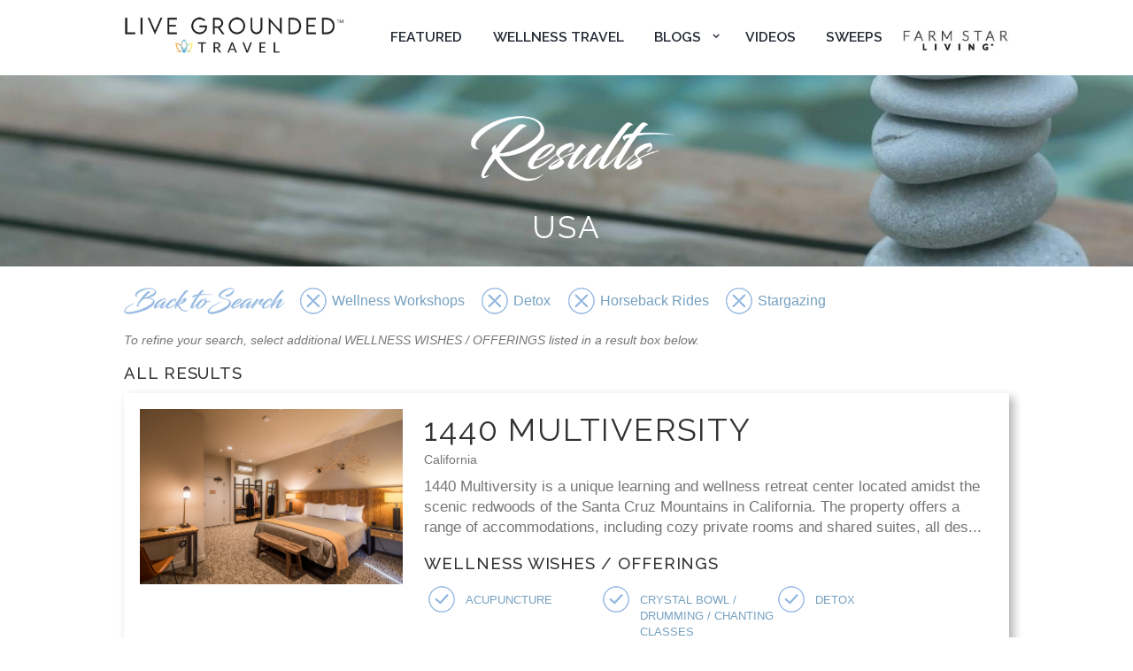

--- FILE ---
content_type: text/html; charset=utf-8
request_url: https://livegrounded.com/locations/usa/?a=1431,1790,1458,1471
body_size: 17806
content:
<!DOCTYPE html>
<html lang="en-US" class="scheme_original">

<head><title>USA - Live Grounded™</title><meta name="viewport" content="width=device-width, initial-scale=1, maximum-scale=1"/><meta http-equiv="Content-Type" content="text/html; charset=UTF-8"/><link rel="stylesheet" href="https://livegrounded.com/wp-content/themes/farms-to-wellness/css/admin_icon.min.css" type="text/css" media="all"/><link rel="stylesheet" href="https://fonts.googleapis.com/css?family=Droid+Serif:400,400i,700,700i|Montserrat   :400,700|Mr+De+Haviland|Open+Sans:300,400,600,700,800|Raleway:100,200,300,300i,400,400i,500,600,700,700i,800,  900&subset=cyrillic,cyrillic-ext,greek,greek-ext,latin-ext,vietnamese" type="text/css" media="all"/><link rel="stylesheet" href="http://maxcdn.bootstrapcdn.com/font-awesome/4.3.0/css/font-awesome.min.css?    ver=4.3.0" type="text/css" media="all"/><link rel="stylesheet" href="https://livegrounded.com/wp-content/themes/farms-to-wellness/css/fontello/css/fontello.css" type="text/css" media="all"/><link rel="stylesheet" href="https://livegrounded.com/wp-content/themes/farms-to-wellness/css/style.css" type="text/css" media="all"/><link rel="stylesheet" href="https://livegrounded.com/wp-content/themes/farms-to-wellness/css/core.animation.css" type="text/css" media="all"/><link rel="stylesheet" href="https://livegrounded.com/wp-content/themes/farms-to-wellness/css/shortcodes.css" type="text/css" media="all"/><link rel="stylesheet" href="https://livegrounded.com/wp-content/themes/farms-to-wellness/css/instagram-widget.css" type="text/css" media="all"/><link rel="stylesheet" href="https://livegrounded.com/wp-content/themes/farms-to-wellness/css/skin.css" type="text/css" media="all"/><link rel="stylesheet" href="https://livegrounded.com/wp-content/themes/farms-to-wellness/css/custom-style.css" type="text/css" media="all"/><link rel="stylesheet" href="https://livegrounded.com/wp-content/themes/farms-to-wellness/css/responsive.css" type="text/css" media="all"/><link rel="stylesheet" href="https://livegrounded.com/wp-content/themes/farms-to-wellness/css/skin.responsive.css" type="text/css" media="all"/><link rel="stylesheet" href="https://livegrounded.com/wp-content/themes/farms-to-wellness/css/custom.responsive.css" type="text/css" media="all"/><link rel="stylesheet" href="https://livegrounded.com/wp-content/themes/farms-to-wellness/js/vendor/grid.layout/grid.layout.min.css" type="text/css" media="all"/><link rel="stylesheet" href="https://livegrounded.com/wp-content/themes/farms-to-wellness/css/core.messages.css" type="text/css" media="all"/><link rel="stylesheet" href="https://livegrounded.com/wp-content/themes/farms-to-wellness/js/vendor/swiper/swiper.css" type="text/css" media="all"/><link rel="stylesheet" href="https://livegrounded.com/wp-content/themes/farms-to-wellness/css/plugins.css" type="text/css" media="all"/><link rel="stylesheet" href="https://livegrounded.com/wp-content/themes/farms-to-wellness/css/custom.css" type="text/css" media="all"/><link rel="stylesheet" href="https://livegrounded.com/wp-content/themes/farms-to-wellness/js/vendor/magnific-popup/magnific-popup.css" type="text/css" media="all"/><link rel="stylesheet" href="https://livegrounded.com/wp-content/themes/farms-to-wellness/css/main.ca4307017c9116951611.css" type="text/css" media="all"/><link rel="stylesheet" href="https://cdnjs.cloudflare.com/ajax/libs/tiny-slider/2.9.4/tiny-slider.css"></head>
<script async="" src="https://www.googletagmanager.com/gtag/js?id=G-2FHYFVGXBL"></script><script> window.dataLayer = window.dataLayer || []; function gtag(){dataLayer.push(arguments);} gtag('js', new Date()); gtag('config', 'G-2FHYFVGXBL'); </script><body class="eventspage body_filled theme_skin_less article_style_stretch scheme_original top_panel_show top_panel_above sidebar_hide sidebar_outer_hide preloader wpb-js-composer sc_responsive tribe-events-day singular">
<div id="page_preloader"></div>
<div class="body_wrap">
    <div class="page_wrap">
        <div class="top_panel_fixed_wrap"></div><div class="header_mobile"><div class="content_wrap"><div class="menu_button icon-menu"></div><div class="logo"><a href="https://livegrounded.com"><img src="https://livegrounded.com/wp-content/themes/farms-to-wellness/images/live-grounded-logo.png" class="logo_main" alt="" width="238" height="56"/></a></div></div><div class="side_wrap"><div class="close">Close</div><div class="panel_top"><nav class="menu_main_nav_area"><ul class="menu_main_nav"><li class="menu-item"><a href="https://livegrounded.com/featured-properties/" target="_self">Featured</a></li><li class="menu-item"><a href="https://farmtowellnessretreats.com/wellness-travel" target="_self">Wellness Travel</a></li><li class="menu-item current-menu-ancestor current-menu-parent menu-item-has-children"><a>Blogs</a><ul class="sub-menu" style="width: 300px"><li class="menu-item"><a href="https://livegrounded.com/blogs">All Blogs</a></li><li class="menu-item"><a href="https://livegrounded.com/category/the-editors-list">Editor's Picks</a></li><li class="menu-item"><a href="https://livegrounded.com/featured-properties">Featured</a></li><li class="menu-item"><a href="https://livegrounded.com/category/find-your-zen">Find Your Zen</a></li><li class="menu-item"><a href="https://livegrounded.com/category/healthy-recipes">Healthy Tips &amp; Recipes</a></li><li class="menu-item"><a href="https://livegrounded.com/category/blog">Mary's Blog</a></li><li class="menu-item"><a href="https://livegrounded.com/category/spa-beauty">Spa &amp; Beauty</a></li><li class="menu-item"><a href="https://livegrounded.com/category/eco-product-gift-guide">ECO-PRODUCT GIFT GUIDE</a></li><li class="menu-item"><a href="https://livegrounded.com/category/videos">Videos</a></li></ul></li><li class="menu-item"><a href="https://livegrounded.com/category/videos/" target="_self">Videos</a></li><li class="menu-item"><a href="https://livegrounded.com/sweeps/celebrating-your-well-being/" target="_self">Sweeps</a></li></ul></nav>
            <div class="search_wrap search_style_regular search_state_fixed"><div class="search_form_wrap"><form role="search" method="get" class="search_form" action="https://livegrounded.com/locations/search/"><button type="submit" class="search_submit icon-search-1" title="Start search"></button><input type="text" class="search_field" placeholder="Search" value="" name="q"/></form></div><div class="search_results widget_area scheme_original"><a class="search_results_close icon-cancel"></a><div class="search_results_content"></div></div></div></div><div class="panel_bottom"><div class="contact_socials"><div class="sc_socials sc_socials_type_icons sc_socials_shape_square sc_socials_size_small"><div class="sc_socials_item"><a href="https://instagram.com/farmtowellnessretreats" target="_blank" class="social_icons social_instagramm"><span class="icon-instagramm"></span></a></div><div class="sc_socials_item"><a href="https://facebook.com/farmtowellnessretreats" target="_blank" class="social_icons social_facebook"><span class="icon-facebook"></span></a></div></div></div></div></div><div class="mask"></div></div>
<header class="top_panel_wrap top_panel_style_4 scheme_original"><div class="top_panel_wrap_inner top_panel_inner_style_4 top_panel_position_above"><div class="top_panel_middle"><div class="content_wrap"><div class="contact_logo"><div class="logo"><a href="https://livegrounded.com"><img src="https://livegrounded.com/wp-content/themes/farms-to-wellness/images/live-grounded-logo.png" class="logo_main" alt="" width="238" height="56"/><img src="https://livegrounded.com/wp-content/themes/farms-to-wellness/images/live-grounded-logo.png" class="logo_fixed" alt="" width="238" height="56"/></a></div></div><div class="menu_main_wrap"><nav class="menu_main_nav_area"><ul class="menu_main_nav"><li class="menu-item"><a href="https://livegrounded.com/featured-properties/" target="_self">Featured</a></li><li class="menu-item"><a href="https://farmtowellnessretreats.com/wellness-travel" target="_self">Wellness Travel</a></li><li class="menu-item current-menu-ancestor current-menu-parent menu-item-has-children"><a>Blogs</a><ul class="sub-menu" style="width: 300px"><li class="menu-item"><a href="https://livegrounded.com/blogs">All Blogs</a></li><li class="menu-item"><a href="https://livegrounded.com/category/the-editors-list">Editor's Picks</a></li><li class="menu-item"><a href="https://livegrounded.com/featured-properties">Featured</a></li><li class="menu-item"><a href="https://livegrounded.com/category/find-your-zen">Find Your Zen</a></li><li class="menu-item"><a href="https://livegrounded.com/category/healthy-recipes">Healthy Tips &amp; Recipes</a></li><li class="menu-item"><a href="https://livegrounded.com/category/blog">Mary's Blog</a></li><li class="menu-item"><a href="https://livegrounded.com/category/spa-beauty">Spa &amp; Beauty</a></li><li class="menu-item"><a href="https://livegrounded.com/category/eco-product-gift-guide">ECO-PRODUCT GIFT GUIDE</a></li><li class="menu-item"><a href="https://livegrounded.com/category/videos">Videos</a></li></ul></li><li class="menu-item"><a href="https://livegrounded.com/category/videos/" target="_self">Videos</a></li><li class="menu-item"><a href="https://livegrounded.com/sweeps/celebrating-your-well-being/" target="_self">Sweeps</a></li></ul></nav><div class="search_wrap search_style_regular search_state_closed search_ajax"><a href="https://farmstarliving.com" target="_blank"><img src="https://livegrounded.com/wp-content/themes/farms-to-wellness/images/fsl-logo.png" class="logo_main" alt="" width="238" height="56"/></a></div></div></div></div></div></header>        <section class="top_panel_image" style="height: 18em;"><div class="top_panel_image_hover"></div><div class="top_panel_image_header"><div class="top_panel_image_icon icon-book-open"></div><img class="heading-img" src="https://livegrounded.com/wp-content/themes/farms-to-wellness/images/headers/results.png" alt=""/><h1 class="top_panel_image_title">USA</h1></div></section>        <div class="page_content_wrap page_paddings_yes">
            <div class="content_wrap">
                <div class="content">
                    <section class="post tribe_events_wrapper">
                        <article class="post_content">
                            <div id="tribe-events-pg-template"><div id="tribe-events" class="tribe-no-js" data-live_ajax="1" data-datepicker_format="0" data-category=""><div class="tribe-events-before-html"></div><div id="tribe-events-content-wrapper" class="tribe-clearfix"><div id="tribe-events-content" class="tribe-events-list tribe-events-day"><div class="float-left"><a href="/locations/usa/"><img class="spa-results__return-img" src="https://livegrounded.com/wp-content/themes/farms-to-wellness/images/special/back-to-search.png"/></a></div><div class="wrap"><ul class='spa-results__list-activities'><li><a href="/locations/usa/?a=1790,1458,1471"><img src="https://livegrounded.com/wp-content/themes/farms-to-wellness/images/icons/x-small.png" alt=""/><span>Wellness Workshops</span></a></li><li><a href="/locations/usa/?a=1431,1458,1471"><img src="https://livegrounded.com/wp-content/themes/farms-to-wellness/images/icons/x-small.png" alt=""/><span>Detox</span></a></li><li><a href="/locations/usa/?a=1431,1790,1471"><img src="https://livegrounded.com/wp-content/themes/farms-to-wellness/images/icons/x-small.png" alt=""/><span>Horseback Rides</span></a></li><li><a href="/locations/usa/?a=1431,1790,1458"><img src="https://livegrounded.com/wp-content/themes/farms-to-wellness/images/icons/x-small.png" alt=""/><span>Stargazing</span></a></li></ul></div><div class="spa-results__notification">To refine your search, select additional WELLNESS WISHES / OFFERINGS listed in a result box below.</div><div class="tribe-events-day-time-slot"><div id="tribe-events-day" class="tribe-events-loop"><div class="tribe-events-day-time-slot"><div class="spa-results__group"><h3 class="">All Results</h3><div class="spa-results__wrap type-tribe_events tribe-clearfix"><div class="spa-results__img-wrap"><div class="spa-results__img"><a href="/locations/resorts/1440-multiversity/"><img src="/locations/site/assets/files/1593/multiversity_1.jpg" class="attachment-medium size-medium " alt=""/></a></div></div><div class="spa-results__info tribe-events-list-event-description tribe-events-content description entry-summary"><div><h2 class="tribe-events-list-event-title summary"><a class="url" href="/locations/resorts/1440-multiversity/">1440 Multiversity</a></h2><div class="spa-results__location">California</div><div class="spa-results__featured-text">1440 Multiversity is a unique learning and wellness retreat center located amidst the scenic redwoods of the Santa Cruz Mountains in California. The property offers a range of accommodations, including cozy private rooms and shared suites, all des...</div><h3>WELLNESS WISHES / OFFERINGS</h3><ul class="spa-result__activities-list"><li><span><a href="/locations/usa/?a=1431,1790,1458,1471,1782" rel="tag">Acupuncture</a></span></li><li><span><a href="/locations/usa/?a=1431,1790,1458,1471,1491" rel="tag">Crystal Bowl / Drumming / Chanting Classes</a></span></li><li><span><a href="/locations/usa/?a=1431,1790,1458,1471" rel="tag">Detox</a></span></li><li><span><a href="/locations/usa/?a=1431,1790,1458,1471,1498" rel="tag">Gym &amp; Fitness Classes</a></span></li><li><span><a href="/locations/usa/?a=1431,1790,1458,1471,1457" rel="tag">Hiking</a></span></li><li><span><a href="/locations/usa/?a=1431,1790,1458,1471" rel="tag">Horseback Rides</a></span></li><li><span><a href="/locations/usa/?a=1431,1790,1458,1471,1494" rel="tag">Lake on Premises / Lakefront</a></span></li><li><span><a href="/locations/usa/?a=1431,1790,1458,1471,1461" rel="tag">Meditation / Mindfulness Classes</a></span></li><li><span><a href="/locations/usa/?a=1431,1790,1458,1471,1776" rel="tag">Mountains</a></span></li><li><span><a href="/locations/usa/?a=1431,1790,1458,1471,1443" rel="tag">Nutrition Classes</a></span></li><li><span><a href="/locations/usa/?a=1431,1790,1458,1471,1496" rel="tag">Pool</a></span></li><li><span><a href="/locations/usa/?a=1431,1790,1458,1471,1469" rel="tag">Spa Services</a></span></li><li><span><a href="/locations/usa/?a=1431,1790,1458,1471" rel="tag">Stargazing</a></span></li><li><span><a href="/locations/usa/?a=1431,1790,1458,1471,1493" rel="tag">Stress Reduction Classes</a></span></li><li><span><a href="/locations/usa/?a=1431,1790,1458,1471,1495" rel="tag">Water Sports (Paddleboard, Kayak, etc.)</a></span></li><li><span><a href="/locations/usa/?a=1431,1790,1458,1471,1499" rel="tag">Weddings</a></span></li><li><span><a href="/locations/usa/?a=1431,1790,1458,1471" rel="tag">Wellness Workshops</a></span></li><li><span><a href="/locations/usa/?a=1431,1790,1458,1471,1502" rel="tag">Yoga</a></span></li></ul><a href="/locations/resorts/1440-multiversity/" class="tribe-events-read-more" rel="bookmark">More Info</a><div class="clearfix"></div></div></div></div></div></div></div></div></div><div class="tribe-clear"></div></div><div class="tribe-events-after-html"></div></div></div>                        </article>
                    </section>
                </div>
            </div>
        </div>
        1    </div>
</div>

<a href="#" class="scroll_to_top icon-up" title="Scroll to top"></a>

<script type="text/javascript" src="https://livegrounded.com/wp-content/themes/farms-to-wellness/js/vendor/jquery/jquery.js"></script><script type="text/javascript" src="https://livegrounded.com/wp-content/themes/farms-to-wellness/js/vendor/jquery/jquery-migrate.min.js"></script><script type="text/javascript" src="https://livegrounded.com/wp-content/themes/farms-to-wellness/js/vendor/modernizr.min.js"></script><script type="text/javascript" src="https://livegrounded.com/wp-content/themes/farms-to-wellness/js/custom/custom.js"></script><script type="text/javascript" src="https://livegrounded.com/wp-content/themes/farms-to-wellness/js/vendor/superfish.js"></script><script type="text/javascript" src="https://livegrounded.com/wp-content/themes/farms-to-wellness/js/vendor/jquery.slidemenu.js"></script><script type="text/javascript" src="https://livegrounded.com/wp-content/themes/farms-to-wellness/js/custom/core.utils.js"></script><script type="text/javascript" src="https://livegrounded.com/wp-content/themes/farms-to-wellness/js/custom/core.init.js"></script><script type="text/javascript" src="https://livegrounded.com/wp-content/themes/farms-to-wellness/js/custom/theme.init.js"></script><script type="text/javascript" src="https://livegrounded.com/wp-content/themes/farms-to-wellness/js/vendor/social-share.js"></script><script type="text/javascript" src="https://livegrounded.com/wp-content/themes/farms-to-wellness/js/custom/theme.shortcodes.js"></script><script type="text/javascript" src="https://livegrounded.com/wp-content/themes/farms-to-wellness/js/custom/core.messages.js"></script><script type="text/javascript" src="https://livegrounded.com/wp-content/themes/farms-to-wellness/js/vendor/grid.layout/grid.layout.min.js"></script><script type="text/javascript" src="https://livegrounded.com/wp-content/themes/farms-to-wellness/js/vendor/jquery/core.min.js"></script><script src="https://livegrounded.com/wp-content/themes/farms-to-wellness/js/main.8dbde0f927d506dfb3a1.js"></script><script src="https://cdnjs.cloudflare.com/ajax/libs/tiny-slider/2.9.2/min/tiny-slider.js"></script>
<script>
  const slider = tns({
    container: '.my-slider',
    loop: true,
    items: 5,
    slideBy: 2, 
    nav: false,    
    autoplay: true,
    speed: 1000,
    autoplayButtonOutput: false,
    mouseDrag: false,
    controlsContainer: '#customize-controls',
    responsive: {
        320: {
          items: 2
        },
        600: {
          items: 3
        },
        1024: {
          items: 5
        }
    }
  });
  </script></body>

</html>

--- FILE ---
content_type: text/css
request_url: https://livegrounded.com/wp-content/themes/farms-to-wellness/css/fontello/css/fontello.css
body_size: 17140
content:
@font-face {
  font-family: 'fontello';
  src: url('../font/fontello.eot?87545581');
  src: url('../font/fontello.eot?87545581#iefix') format('embedded-opentype'),
       url('../font/fontello.woff2?87545581') format('woff2'),
       url('../font/fontello.woff?87545581') format('woff'),
       url('../font/fontello.ttf?87545581') format('truetype'),
       url('../font/fontello.svg?87545581#fontello') format('svg');
  font-weight: normal;
  font-style: normal;
}
/* Chrome hack: SVG is rendered more smooth in Windozze. 100% magic, uncomment if you need it. */
/* Note, that will break hinting! In other OS-es font will be not as sharp as it could be */
/*
@media screen and (-webkit-min-device-pixel-ratio:0) {
  @font-face {
    font-family: 'fontello';
    src: url('../font/fontello.svg?87545581#fontello') format('svg');
  }
}
*/
 
 [class^="icon-"]:before, [class*=" icon-"]:before {
  font-family: "fontello";
  font-style: normal;
  font-weight: normal;
  speak: none;
 
  display: inline-block;
  text-decoration: inherit;
  width: 1em;
  margin-right: .2em;
  text-align: center;
  /* opacity: .8; */
 
  /* For safety - reset parent styles, that can break glyph codes*/
  font-variant: normal;
  text-transform: none;
 
  /* fix buttons height, for twitter bootstrap */
  line-height: 1em;
 
  /* Animation center compensation - margins should be symmetric */
  /* remove if not needed */
  margin-left: .2em;
 
  /* you can be more comfortable with increased icons size */
  /* font-size: 120%; */
 
  /* Font smoothing. That was taken from TWBS */
  -webkit-font-smoothing: antialiased;
  -moz-osx-font-smoothing: grayscale;
 
  /* Uncomment for 3D effect */
  /* text-shadow: 1px 1px 1px rgba(127, 127, 127, 0.3); */
}
 
.icon-spin1:before { content: '\e800'; } /* '' */
.icon-spin2:before { content: '\e801'; } /* '' */
.icon-spin3:before { content: '\e802'; } /* '' */
.icon-spin4:before { content: '\e803'; } /* '' */
.icon-spin5:before { content: '\e804'; } /* '' */
.icon-spin6:before { content: '\e805'; } /* '' */
.icon-search:before { content: '\e806'; } /* '' */
.icon-mail-empty:before { content: '\e807'; } /* '' */
.icon-mail:before { content: '\e808'; } /* '' */
.icon-heart:before { content: '\e809'; } /* '' */
.icon-heart-empty:before { content: '\e80a'; } /* '' */
.icon-star:before { content: '\e80b'; } /* '' */
.icon-star-empty:before { content: '\e80c'; } /* '' */
.icon-users-group:before { content: '\e80d'; } /* '' */
.icon-male:before { content: '\e80e'; } /* '' */
.icon-female:before { content: '\e80f'; } /* '' */
.icon-child:before { content: '\e810'; } /* '' */
.icon-picture:before { content: '\e811'; } /* '' */
.icon-th-large:before { content: '\e812'; } /* '' */
.icon-th:before { content: '\e813'; } /* '' */
.icon-th-list:before { content: '\e814'; } /* '' */
.icon-lock:before { content: '\e815'; } /* '' */
.icon-lock-open:before { content: '\e816'; } /* '' */
.icon-pin:before { content: '\e817'; } /* '' */
.icon-comment:before { content: '\e818'; } /* '' */
.icon-chat-empty:before { content: '\e819'; } /* '' */
.icon-bell:before { content: '\e81a'; } /* '' */
.icon-trash:before { content: '\e81b'; } /* '' */
.icon-trash-empty:before { content: '\e81c'; } /* '' */
.icon-doc:before { content: '\e81d'; } /* '' */
.icon-doc-text:before { content: '\e81e'; } /* '' */
.icon-file-pdf:before { content: '\e81f'; } /* '' */
.icon-file-word:before { content: '\e820'; } /* '' */
.icon-file-excel:before { content: '\e821'; } /* '' */
.icon-file-powerpoint:before { content: '\e822'; } /* '' */
.icon-file-image:before { content: '\e823'; } /* '' */
.icon-file-archive:before { content: '\e824'; } /* '' */
.icon-file-audio:before { content: '\e825'; } /* '' */
.icon-file-video:before { content: '\e826'; } /* '' */
.icon-file-code:before { content: '\e827'; } /* '' */
.icon-cog:before { content: '\e828'; } /* '' */
.icon-cogs:before { content: '\e829'; } /* '' */
.icon-wrench:before { content: '\e82a'; } /* '' */
.icon-sliders:before { content: '\e82b'; } /* '' */
.icon-left:before { content: '\e82c'; } /* '' */
.icon-right:before { content: '\e82d'; } /* '' */
.icon-up:before { content: '\e82e'; } /* '' */
.icon-down:before { content: '\e82f'; } /* '' */
.icon-double-left:before { content: '\e830'; } /* '' */
.icon-double-right:before { content: '\e831'; } /* '' */
.icon-double-up:before { content: '\e832'; } /* '' */
.icon-double-down:before { content: '\e833'; } /* '' */
.icon-desktop:before { content: '\e834'; } /* '' */
.icon-laptop:before { content: '\e835'; } /* '' */
.icon-tablet:before { content: '\e836'; } /* '' */
.icon-mobile:before { content: '\e837'; } /* '' */
.icon-globe:before { content: '\e838'; } /* '' */
.icon-checkbox:before { content: '\e839'; } /* '' */
.icon-checkbox-empty:before { content: '\e83a'; } /* '' */
.icon-circle:before { content: '\e83b'; } /* '' */
.icon-circle-empty:before { content: '\e83c'; } /* '' */
.icon-circle-dot:before { content: '\e83d'; } /* '' */
.icon-sort-asc:before { content: '\e83e'; } /* '' */
.icon-sort-desc:before { content: '\e83f'; } /* '' */
.icon-behance:before { content: '\e840'; } /* '' */
.icon-bitbucket:before { content: '\e841'; } /* '' */
.icon-cc:before { content: '\e842'; } /* '' */
.icon-codeopen:before { content: '\e843'; } /* '' */
.icon-css3:before { content: '\e844'; } /* '' */
.icon-delicious:before { content: '\e845'; } /* '' */
.icon-deviantart:before { content: '\e846'; } /* '' */
.icon-digg:before { content: '\e847'; } /* '' */
.icon-dribbble:before { content: '\e848'; } /* '' */
.icon-dropbox:before { content: '\e849'; } /* '' */
.icon-drupal:before { content: '\e84a'; } /* '' */
.icon-facebook:before { content: '\e84b'; } /* '' */
.icon-flickr:before { content: '\e84c'; } /* '' */
.icon-foursquare:before { content: '\e84d'; } /* '' */
.icon-git:before { content: '\e84e'; } /* '' */
.icon-github:before { content: '\e84f'; } /* '' */
.icon-gittip:before { content: '\e850'; } /* '' */
.icon-google:before { content: '\e851'; } /* '' */
.icon-gplus:before { content: '\e852'; } /* '' */
.icon-gwallet:before { content: '\e853'; } /* '' */
.icon-hacker-news:before { content: '\e854'; } /* '' */
.icon-html5:before { content: '\e855'; } /* '' */
.icon-instagramm:before { content: '\e856'; } /* '' */
.icon-ioxhost:before { content: '\e857'; } /* '' */
.icon-joomla:before { content: '\e858'; } /* '' */
.icon-jsfiddle:before { content: '\e859'; } /* '' */
.icon-lastfm:before { content: '\e85a'; } /* '' */
.icon-linux:before { content: '\e85b'; } /* '' */
.icon-linkedin:before { content: '\e85c'; } /* '' */
.icon-maxcdn:before { content: '\e85d'; } /* '' */
.icon-meanpath:before { content: '\e85e'; } /* '' */
.icon-openid:before { content: '\e85f'; } /* '' */
.icon-pagelines:before { content: '\e860'; } /* '' */
.icon-paypal:before { content: '\e861'; } /* '' */
.icon-pinterest-circled:before { content: '\e862'; } /* '' */
.icon-qq:before { content: '\e863'; } /* '' */
.icon-reddit:before { content: '\e864'; } /* '' */
.icon-renren:before { content: '\e865'; } /* '' */
.icon-skype:before { content: '\e866'; } /* '' */
.icon-slack:before { content: '\e867'; } /* '' */
.icon-slideshare:before { content: '\e868'; } /* '' */
.icon-soundcloud:before { content: '\e869'; } /* '' */
.icon-spotify:before { content: '\e86a'; } /* '' */
.icon-stackexchange:before { content: '\e86b'; } /* '' */
.icon-stackoverflow:before { content: '\e86c'; } /* '' */
.icon-steam:before { content: '\e86d'; } /* '' */
.icon-stumbleupon:before { content: '\e86e'; } /* '' */
.icon-tencent-weibo:before { content: '\e86f'; } /* '' */
.icon-trello:before { content: '\e870'; } /* '' */
.icon-tumblr:before { content: '\e871'; } /* '' */
.icon-twitch:before { content: '\e872'; } /* '' */
.icon-twitter:before { content: '\e873'; } /* '' */
.icon-vine:before { content: '\e874'; } /* '' */
.icon-vkontakte:before { content: '\e875'; } /* '' */
.icon-wechat:before { content: '\e876'; } /* '' */
.icon-weibo:before { content: '\e877'; } /* '' */
.icon-windows:before { content: '\e878'; } /* '' */
.icon-wordpress:before { content: '\e879'; } /* '' */
.icon-xing:before { content: '\e87a'; } /* '' */
.icon-yelp:before { content: '\e87b'; } /* '' */
.icon-youtube:before { content: '\e87c'; } /* '' */
.icon-yahoo:before { content: '\e87d'; } /* '' */
.icon-blank:before { content: '\e87e'; } /* '' */
.icon-lemon:before { content: '\e87f'; } /* '' */
.icon-note:before { content: '\e880'; } /* '' */
.icon-note2:before { content: '\e881'; } /* '' */
.icon-user:before { content: '\e882'; } /* '' */
.icon-users:before { content: '\e883'; } /* '' */
.icon-user-add:before { content: '\e884'; } /* '' */
.icon-video:before { content: '\e885'; } /* '' */
.icon-pictures:before { content: '\e886'; } /* '' */
.icon-camera:before { content: '\e887'; } /* '' */
.icon-menu:before { content: '\e888'; } /* '' */
.icon-check:before { content: '\e889'; } /* '' */
.icon-cancel:before { content: '\e88a'; } /* '' */
.icon-plus:before { content: '\e88b'; } /* '' */
.icon-minus:before { content: '\e88c'; } /* '' */
.icon-help:before { content: '\e88d'; } /* '' */
.icon-info:before { content: '\e88e'; } /* '' */
.icon-home:before { content: '\e88f'; } /* '' */
.icon-link:before { content: '\e890'; } /* '' */
.icon-attach:before { content: '\e891'; } /* '' */
.icon-eye:before { content: '\e892'; } /* '' */
.icon-tag:before { content: '\e893'; } /* '' */
.icon-flag:before { content: '\e894'; } /* '' */
.icon-reply:before { content: '\e895'; } /* '' */
.icon-reply-all:before { content: '\e896'; } /* '' */
.icon-forward:before { content: '\e897'; } /* '' */
.icon-quote:before { content: '\e898'; } /* '' */
.icon-code:before { content: '\e899'; } /* '' */
.icon-pencil:before { content: '\e89a'; } /* '' */
.icon-feather:before { content: '\e89b'; } /* '' */
.icon-print:before { content: '\e89c'; } /* '' */
.icon-retweet:before { content: '\e89d'; } /* '' */
.icon-keyboard:before { content: '\e89e'; } /* '' */
.icon-attention:before { content: '\e89f'; } /* '' */
.icon-vcard:before { content: '\e8a0'; } /* '' */
.icon-address:before { content: '\e8a1'; } /* '' */
.icon-location:before { content: '\e8a2'; } /* '' */
.icon-book-open:before { content: '\e8a3'; } /* '' */
.icon-book:before { content: '\e8a4'; } /* '' */
.icon-phone:before { content: '\e8a5'; } /* '' */
.icon-tools:before { content: '\e8a6'; } /* '' */
.icon-share:before { content: '\e8a7'; } /* '' */
.icon-login:before { content: '\e8a8'; } /* '' */
.icon-logout:before { content: '\e8a9'; } /* '' */
.icon-clock-empty:before { content: '\e8aa'; } /* '' */
.icon-hourglass:before { content: '\e8ab'; } /* '' */
.icon-ccw:before { content: '\e8ac'; } /* '' */
.icon-cw:before { content: '\e8ad'; } /* '' */
.icon-refresh:before { content: '\e8ae'; } /* '' */
.icon-play:before { content: '\e8af'; } /* '' */
.icon-stop:before { content: '\e8b0'; } /* '' */
.icon-pause:before { content: '\e8b1'; } /* '' */
.icon-record:before { content: '\e8b2'; } /* '' */
.icon-to-end:before { content: '\e8b3'; } /* '' */
.icon-to-start:before { content: '\e8b4'; } /* '' */
.icon-fast-forward:before { content: '\e8b5'; } /* '' */
.icon-fast-backward:before { content: '\e8b6'; } /* '' */
.icon-trophy:before { content: '\e8b7'; } /* '' */
.icon-dot:before { content: '\e8b8'; } /* '' */
.icon-dot2:before { content: '\e8b9'; } /* '' */
.icon-dot3:before { content: '\e8ba'; } /* '' */
.icon-brush:before { content: '\e8bb'; } /* '' */
.icon-basket:before { content: '\e8bc'; } /* '' */
.icon-clock:before { content: '\e8bd'; } /* '' */
.icon-music-light:before { content: '\e8be'; } /* '' */
.icon-search-light:before { content: '\e8bf'; } /* '' */
.icon-mail-light:before { content: '\e8c0'; } /* '' */
.icon-heart-light:before { content: '\e8c1'; } /* '' */
.icon-user-light:before { content: '\e8c2'; } /* '' */
.icon-video-light:before { content: '\e8c3'; } /* '' */
.icon-camera-light:before { content: '\e8c4'; } /* '' */
.icon-photo-light:before { content: '\e8c5'; } /* '' */
.icon-attach-light:before { content: '\e8c6'; } /* '' */
.icon-lock-light:before { content: '\e8c7'; } /* '' */
.icon-eye-light:before { content: '\e8c8'; } /* '' */
.icon-tag-light:before { content: '\e8c9'; } /* '' */
.icon-thumbs-up-light:before { content: '\e8ca'; } /* '' */
.icon-pencil-light:before { content: '\e8cb'; } /* '' */
.icon-comment-light:before { content: '\e8cc'; } /* '' */
.icon-location-light:before { content: '\e8cd'; } /* '' */
.icon-cup-light:before { content: '\e8ce'; } /* '' */
.icon-trash-light:before { content: '\e8cf'; } /* '' */
.icon-doc-light:before { content: '\e8d0'; } /* '' */
.icon-note-light:before { content: '\e8d1'; } /* '' */
.icon-cog-light:before { content: '\e8d2'; } /* '' */
.icon-params-light:before { content: '\e8d3'; } /* '' */
.icon-calendar-light:before { content: '\e8d4'; } /* '' */
.icon-sound-light:before { content: '\e8d5'; } /* '' */
.icon-clock-light:before { content: '\e8d6'; } /* '' */
.icon-lightbulb-light:before { content: '\e8d7'; } /* '' */
.icon-tv-light:before { content: '\e8d8'; } /* '' */
.icon-desktop-light:before { content: '\e8d9'; } /* '' */
.icon-mobile-light:before { content: '\e8da'; } /* '' */
.icon-cd-light:before { content: '\e8db'; } /* '' */
.icon-inbox-light:before { content: '\e8dc'; } /* '' */
.icon-globe-light:before { content: '\e8dd'; } /* '' */
.icon-cloud-light:before { content: '\e8de'; } /* '' */
.icon-paper-plane-light:before { content: '\e8df'; } /* '' */
.icon-fire-light:before { content: '\e8e0'; } /* '' */
.icon-graduation-light:before { content: '\e8e1'; } /* '' */
.icon-megaphone-light:before { content: '\e8e2'; } /* '' */
.icon-database-light:before { content: '\e8e3'; } /* '' */
.icon-key-light:before { content: '\e8e4'; } /* '' */
.icon-beaker-light:before { content: '\e8e5'; } /* '' */
.icon-truck-light:before { content: '\e8e6'; } /* '' */
.icon-money-light:before { content: '\e8e7'; } /* '' */
.icon-food-light:before { content: '\e8e8'; } /* '' */
.icon-shop-light:before { content: '\e8e9'; } /* '' */
.icon-diamond-light:before { content: '\e8ea'; } /* '' */
.icon-t-shirt-light:before { content: '\e8eb'; } /* '' */
.icon-wallet-light:before { content: '\e8ec'; } /* '' */
.icon-light31:before { content: '\e8ed'; } /* '' */
.icon-open59:before { content: '\e8ee'; } /* '' */
.icon-cloud74:before { content: '\e8ef'; } /* '' */
.icon-heart57:before { content: '\e8f0'; } /* '' */
.icon-hot35:before { content: '\e8f1'; } /* '' */
.icon-point:before { content: '\e8f2'; } /* '' */
.icon-icon_phone:before { content: '\e8f3'; } /* '' */
.icon-icon_pin:before { content: '\e8f4'; } /* '' */
.icon-icon_mail:before { content: '\e8f5'; } /* '' */
.icon-search-1:before { content: '\e8f6'; } /* '' */
.icon-ray:before { content: '\e8f7'; } /* '' */
.icon-info-1:before { content: '\e8f8'; } /* '' */
.icon-error:before { content: '\e8f9'; } /* '' */
.icon-check-1:before { content: '\e8fa'; } /* '' */
.icon-play26:before { content: '\e8fb'; } /* '' */
.icon-icon_volume-high:before { content: '\e8fc'; } /* '' */
.icon-icon_vol-mute:before { content: '\e8fd'; } /* '' */
.icon-line:before { content: '\e8fe'; } /* '' */
.icon-sport161:before { content: '\e8ff'; } /* '' */
.icon-massage4:before { content: '\e900'; } /* '' */
.icon-chairs16:before { content: '\e901'; } /* '' */
.icon-relax43:before { content: '\e902'; } /* '' */
.icon-email19:before { content: '\e903'; } /* '' */
.icon-right-open-big:before { content: '\e904'; } /* '' */
.icon-left-open-big:before { content: '\e905'; } /* '' */
.icon-excercise14:before { content: '\e906'; } /* '' */
.icon-oriental10:before { content: '\e907'; } /* '' */
.icon-relaxing16:before { content: '\e908'; } /* '' */
.icon-gesture3:before { content: '\e909'; } /* '' */
.icon-dermathology2:before { content: '\e90a'; } /* '' */
.icon-creams4:before { content: '\e90b'; } /* '' */
.icon-clothing275:before { content: '\e90c'; } /* '' */
.icon-spa31:before { content: '\e90d'; } /* '' */
.icon-candle23:before { content: '\e90e'; } /* '' */
.icon-chronometer9:before { content: '\e90f'; } /* '' */
.icon-hygiene21:before { content: '\e910'; } /* '' */
.icon-massage4-1:before { content: '\e911'; } /* '' */
.icon-stick-man129:before { content: '\e912'; } /* '' */
.icon-garden111:before { content: '\e913'; } /* '' */
.icon-meditation3:before { content: '\e914'; } /* '' */
.icon-icon_bag_alt:before { content: '\e915'; } /* '' */
.icon-plus-1:before { content: '\e916'; } /* '' */

--- FILE ---
content_type: text/css
request_url: https://livegrounded.com/wp-content/themes/farms-to-wellness/css/skin.css
body_size: 398848
content:
@charset "utf-8";body{font-family:"Droid Serif",serif;font-size:13px;line-height:1.92em;font-weight:400;}.scheme_original .body_wrap{color:#757575;}.scheme_light .body_wrap{color:#fff;}.scheme_dark .body_wrap{color:#757575;}h1{font-family:"Raleway",sans-serif;font-size:2.92em;line-height:1.3em;font-weight:400;margin-top:0em;margin-bottom:0.5em;}h2{font-family:"Raleway",sans-serif;font-size:2.153em;line-height:1.3em;font-weight:400;margin-top:0em;margin-bottom:0.5em;}h3{font-family:"Raleway",sans-serif;font-size:1.54em;line-height:1.3em;font-weight:500;margin-top:0em;margin-bottom:0.5em;}h4{font-family:"Raleway",sans-serif;font-size:1.385em;line-height:1.3em;font-weight:500;margin-top:0em;margin-bottom:0.5em;}h5{font-family:"Raleway",sans-serif;font-size:1.077em;line-height:1.3em;font-weight:600;margin-top:0em;margin-bottom:0.5em;}h6{font-family:"Droid Serif",serif;font-size:1.077em;line-height:1.3em;font-weight:400;margin-top:0em;margin-bottom:0.5em;}.scheme_original h1,.scheme_original h2,.scheme_original h3,.scheme_original h4,.scheme_original h5,.scheme_original h6,.scheme_original h1 a,.scheme_original h2 a,.scheme_original h3 a,.scheme_original h4 a,.scheme_original h5 a,.scheme_original h6 a{color:#323232;}.scheme_light h1,.scheme_light h2,.scheme_light h3,.scheme_light h4,.scheme_light h5,.scheme_light h6,.scheme_light h1 a,.scheme_light h2 a,.scheme_light h3 a,.scheme_light h4 a,.scheme_light h5 a,.scheme_light h6 a{color:#fff;}.scheme_dark h1,.scheme_dark h2,.scheme_dark h3,.scheme_dark h4,.scheme_dark h5,.scheme_dark h6,.scheme_dark h1 a,.scheme_dark h2 a,.scheme_dark h3 a,.scheme_dark h4 a,.scheme_dark h5 a,.scheme_dark h6 a{color:#323232;}.scheme_original a{color:#f9a392;}.scheme_light a{color:#20c7ca;}.scheme_dark a{color:#f9a392;}.scheme_original a:hover{color:#8ed4cc;}.scheme_light a:hover{color:#189799;}.scheme_dark a:hover{color:#8ed4cc;}.scheme_original blockquote::before,.scheme_original blockquote,.scheme_original blockquote p{color:#f9a392;}.scheme_light blockquote::before,.scheme_light blockquote,.scheme_light blockquote p{color:#20c7ca;}.scheme_dark blockquote::before,.scheme_dark blockquote,.scheme_dark blockquote p{color:#f9a392;}.scheme_original .sc_quote{background-color:#f4f4f4;}.scheme_light .sc_quote{background-color:#fff;}.scheme_dark .sc_quote{background-color:#f4f4f4;}.scheme_original .sc_quote{color:#757575;}.scheme_light .sc_quote{color:#fff;}.scheme_dark .sc_quote{color:#757575;}.scheme_original .sc_quote p{color:#757575;}.scheme_light .sc_quote p{color:#fff;}.scheme_dark .sc_quote p{color:#757575;}.scheme_original .sc_quote:before{color:rgba(117,117,117,0.1);}.scheme_light .sc_quote:before{color:rgba(255,255,255,0.1);}.scheme_dark .sc_quote:before{color:rgba(117,117,117,0.1);}.scheme_original .sc_quote .sc_quote_title{color:#9a9a9a;}.scheme_light .sc_quote .sc_quote_title{color:#fff;}.scheme_dark .sc_quote .sc_quote_title{color:#9a9a9a;}.scheme_original .accent1{color:#f9a392;}.scheme_light .accent1{color:#20c7ca;}.scheme_dark .accent1{color:#f9a392;}.scheme_original .accent1_bgc{background-color:#f9a392;}.scheme_light .accent1_bgc{background-color:#20c7ca;}.scheme_dark .accent1_bgc{background-color:#f9a392;}.scheme_original .accent1_bg{background:#f9a392;}.scheme_light .accent1_bg{background:#20c7ca;}.scheme_dark .accent1_bg{background:#f9a392;}.scheme_original .accent1_border{border-color:#f9a392;}.scheme_light .accent1_border{border-color:#20c7ca;}.scheme_dark .accent1_border{border-color:#f9a392;}.scheme_original a.accent1:hover{color:#8ed4cc;}.scheme_light a.accent1:hover{color:#189799;}.scheme_dark a.accent1:hover{color:#8ed4cc;}.scheme_original .post_content.ih-item.circle.effect1.colored .info,.scheme_original .post_content.ih-item.circle.effect2.colored .info,.scheme_original .post_content.ih-item.circle.effect3.colored .info,.scheme_original .post_content.ih-item.circle.effect4.colored .info,.scheme_original .post_content.ih-item.circle.effect5.colored .info .info-back,.scheme_original .post_content.ih-item.circle.effect6.colored .info,.scheme_original .post_content.ih-item.circle.effect7.colored .info,.scheme_original .post_content.ih-item.circle.effect8.colored .info,.scheme_original .post_content.ih-item.circle.effect9.colored .info,.scheme_original .post_content.ih-item.circle.effect10.colored .info,.scheme_original .post_content.ih-item.circle.effect11.colored .info,.scheme_original .post_content.ih-item.circle.effect12.colored .info,.scheme_original .post_content.ih-item.circle.effect13.colored .info,.scheme_original .post_content.ih-item.circle.effect14.colored .info,.scheme_original .post_content.ih-item.circle.effect15.colored .info,.scheme_original .post_content.ih-item.circle.effect16.colored .info,.scheme_original .post_content.ih-item.circle.effect18.colored .info .info-back,.scheme_original .post_content.ih-item.circle.effect19.colored .info,.scheme_original .post_content.ih-item.circle.effect20.colored .info .info-back,.scheme_original .post_content.ih-item.square.effect1.colored .info,.scheme_original .post_content.ih-item.square.effect2.colored .info,.scheme_original .post_content.ih-item.square.effect3.colored .info,.scheme_original .post_content.ih-item.square.effect4.colored .mask1,.scheme_original .post_content.ih-item.square.effect4.colored .mask2,.scheme_original .post_content.ih-item.square.effect5.colored .info,.scheme_original .post_content.ih-item.square.effect6.colored .info,.scheme_original .post_content.ih-item.square.effect7.colored .info,.scheme_original .post_content.ih-item.square.effect8.colored .info,.scheme_original .post_content.ih-item.square.effect9.colored .info .info-back,.scheme_original .post_content.ih-item.square.effect10.colored .info,.scheme_original .post_content.ih-item.square.effect11.colored .info,.scheme_original .post_content.ih-item.square.effect12.colored .info,.scheme_original .post_content.ih-item.square.effect13.colored .info,.scheme_original .post_content.ih-item.square.effect14.colored .info,.scheme_original .post_content.ih-item.square.effect15.colored .info,.scheme_original .post_content.ih-item.circle.effect20.colored .info .info-back,.scheme_original .post_content.ih-item.square.effect_book.colored .info{background-color:#f9a392;}.scheme_light .post_content.ih-item.circle.effect1.colored .info,.scheme_light .post_content.ih-item.circle.effect2.colored .info,.scheme_light .post_content.ih-item.circle.effect3.colored .info,.scheme_light .post_content.ih-item.circle.effect4.colored .info,.scheme_light .post_content.ih-item.circle.effect5.colored .info .info-back,.scheme_light .post_content.ih-item.circle.effect6.colored .info,.scheme_light .post_content.ih-item.circle.effect7.colored .info,.scheme_light .post_content.ih-item.circle.effect8.colored .info,.scheme_light .post_content.ih-item.circle.effect9.colored .info,.scheme_light .post_content.ih-item.circle.effect10.colored .info,.scheme_light .post_content.ih-item.circle.effect11.colored .info,.scheme_light .post_content.ih-item.circle.effect12.colored .info,.scheme_light .post_content.ih-item.circle.effect13.colored .info,.scheme_light .post_content.ih-item.circle.effect14.colored .info,.scheme_light .post_content.ih-item.circle.effect15.colored .info,.scheme_light .post_content.ih-item.circle.effect16.colored .info,.scheme_light .post_content.ih-item.circle.effect18.colored .info .info-back,.scheme_light .post_content.ih-item.circle.effect19.colored .info,.scheme_light .post_content.ih-item.circle.effect20.colored .info .info-back,.scheme_light .post_content.ih-item.square.effect1.colored .info,.scheme_light .post_content.ih-item.square.effect2.colored .info,.scheme_light .post_content.ih-item.square.effect3.colored .info,.scheme_light .post_content.ih-item.square.effect4.colored .mask1,.scheme_light .post_content.ih-item.square.effect4.colored .mask2,.scheme_light .post_content.ih-item.square.effect5.colored .info,.scheme_light .post_content.ih-item.square.effect6.colored .info,.scheme_light .post_content.ih-item.square.effect7.colored .info,.scheme_light .post_content.ih-item.square.effect8.colored .info,.scheme_light .post_content.ih-item.square.effect9.colored .info .info-back,.scheme_light .post_content.ih-item.square.effect10.colored .info,.scheme_light .post_content.ih-item.square.effect11.colored .info,.scheme_light .post_content.ih-item.square.effect12.colored .info,.scheme_light .post_content.ih-item.square.effect13.colored .info,.scheme_light .post_content.ih-item.square.effect14.colored .info,.scheme_light .post_content.ih-item.square.effect15.colored .info,.scheme_light .post_content.ih-item.circle.effect20.colored .info .info-back,.scheme_light .post_content.ih-item.square.effect_book.colored .info{background-color:#20c7ca;}.scheme_dark .post_content.ih-item.circle.effect1.colored .info,.scheme_dark .post_content.ih-item.circle.effect2.colored .info,.scheme_dark .post_content.ih-item.circle.effect3.colored .info,.scheme_dark .post_content.ih-item.circle.effect4.colored .info,.scheme_dark .post_content.ih-item.circle.effect5.colored .info .info-back,.scheme_dark .post_content.ih-item.circle.effect6.colored .info,.scheme_dark .post_content.ih-item.circle.effect7.colored .info,.scheme_dark .post_content.ih-item.circle.effect8.colored .info,.scheme_dark .post_content.ih-item.circle.effect9.colored .info,.scheme_dark .post_content.ih-item.circle.effect10.colored .info,.scheme_dark .post_content.ih-item.circle.effect11.colored .info,.scheme_dark .post_content.ih-item.circle.effect12.colored .info,.scheme_dark .post_content.ih-item.circle.effect13.colored .info,.scheme_dark .post_content.ih-item.circle.effect14.colored .info,.scheme_dark .post_content.ih-item.circle.effect15.colored .info,.scheme_dark .post_content.ih-item.circle.effect16.colored .info,.scheme_dark .post_content.ih-item.circle.effect18.colored .info .info-back,.scheme_dark .post_content.ih-item.circle.effect19.colored .info,.scheme_dark .post_content.ih-item.circle.effect20.colored .info .info-back,.scheme_dark .post_content.ih-item.square.effect1.colored .info,.scheme_dark .post_content.ih-item.square.effect2.colored .info,.scheme_dark .post_content.ih-item.square.effect3.colored .info,.scheme_dark .post_content.ih-item.square.effect4.colored .mask1,.scheme_dark .post_content.ih-item.square.effect4.colored .mask2,.scheme_dark .post_content.ih-item.square.effect5.colored .info,.scheme_dark .post_content.ih-item.square.effect6.colored .info,.scheme_dark .post_content.ih-item.square.effect7.colored .info,.scheme_dark .post_content.ih-item.square.effect8.colored .info,.scheme_dark .post_content.ih-item.square.effect9.colored .info .info-back,.scheme_dark .post_content.ih-item.square.effect10.colored .info,.scheme_dark .post_content.ih-item.square.effect11.colored .info,.scheme_dark .post_content.ih-item.square.effect12.colored .info,.scheme_dark .post_content.ih-item.square.effect13.colored .info,.scheme_dark .post_content.ih-item.square.effect14.colored .info,.scheme_dark .post_content.ih-item.square.effect15.colored .info,.scheme_dark .post_content.ih-item.circle.effect20.colored .info .info-back,.scheme_dark .post_content.ih-item.square.effect_book.colored .info{background-color:#f9a392;}.scheme_original .post_content.ih-item.circle.effect1.colored .info,.scheme_original .post_content.ih-item.circle.effect2.colored .info,.scheme_original .post_content.ih-item.circle.effect3.colored .info,.scheme_original .post_content.ih-item.circle.effect4.colored .info,.scheme_original .post_content.ih-item.circle.effect5.colored .info .info-back,.scheme_original .post_content.ih-item.circle.effect6.colored .info,.scheme_original .post_content.ih-item.circle.effect7.colored .info,.scheme_original .post_content.ih-item.circle.effect8.colored .info,.scheme_original .post_content.ih-item.circle.effect9.colored .info,.scheme_original .post_content.ih-item.circle.effect10.colored .info,.scheme_original .post_content.ih-item.circle.effect11.colored .info,.scheme_original .post_content.ih-item.circle.effect12.colored .info,.scheme_original .post_content.ih-item.circle.effect13.colored .info,.scheme_original .post_content.ih-item.circle.effect14.colored .info,.scheme_original .post_content.ih-item.circle.effect15.colored .info,.scheme_original .post_content.ih-item.circle.effect16.colored .info,.scheme_original .post_content.ih-item.circle.effect18.colored .info .info-back,.scheme_original .post_content.ih-item.circle.effect19.colored .info,.scheme_original .post_content.ih-item.circle.effect20.colored .info .info-back,.scheme_original .post_content.ih-item.square.effect1.colored .info,.scheme_original .post_content.ih-item.square.effect2.colored .info,.scheme_original .post_content.ih-item.square.effect3.colored .info,.scheme_original .post_content.ih-item.square.effect4.colored .mask1,.scheme_original .post_content.ih-item.square.effect4.colored .mask2,.scheme_original .post_content.ih-item.square.effect5.colored .info,.scheme_original .post_content.ih-item.square.effect6.colored .info,.scheme_original .post_content.ih-item.square.effect7.colored .info,.scheme_original .post_content.ih-item.square.effect8.colored .info,.scheme_original .post_content.ih-item.square.effect9.colored .info .info-back,.scheme_original .post_content.ih-item.square.effect10.colored .info,.scheme_original .post_content.ih-item.square.effect11.colored .info,.scheme_original .post_content.ih-item.square.effect12.colored .info,.scheme_original .post_content.ih-item.square.effect13.colored .info,.scheme_original .post_content.ih-item.square.effect14.colored .info,.scheme_original .post_content.ih-item.square.effect15.colored .info,.scheme_original .post_content.ih-item.circle.effect20.colored .info .info-back,.scheme_original .post_content.ih-item.square.effect_book.colored .info{color:#fff;}.scheme_light .post_content.ih-item.circle.effect1.colored .info,.scheme_light .post_content.ih-item.circle.effect2.colored .info,.scheme_light .post_content.ih-item.circle.effect3.colored .info,.scheme_light .post_content.ih-item.circle.effect4.colored .info,.scheme_light .post_content.ih-item.circle.effect5.colored .info .info-back,.scheme_light .post_content.ih-item.circle.effect6.colored .info,.scheme_light .post_content.ih-item.circle.effect7.colored .info,.scheme_light .post_content.ih-item.circle.effect8.colored .info,.scheme_light .post_content.ih-item.circle.effect9.colored .info,.scheme_light .post_content.ih-item.circle.effect10.colored .info,.scheme_light .post_content.ih-item.circle.effect11.colored .info,.scheme_light .post_content.ih-item.circle.effect12.colored .info,.scheme_light .post_content.ih-item.circle.effect13.colored .info,.scheme_light .post_content.ih-item.circle.effect14.colored .info,.scheme_light .post_content.ih-item.circle.effect15.colored .info,.scheme_light .post_content.ih-item.circle.effect16.colored .info,.scheme_light .post_content.ih-item.circle.effect18.colored .info .info-back,.scheme_light .post_content.ih-item.circle.effect19.colored .info,.scheme_light .post_content.ih-item.circle.effect20.colored .info .info-back,.scheme_light .post_content.ih-item.square.effect1.colored .info,.scheme_light .post_content.ih-item.square.effect2.colored .info,.scheme_light .post_content.ih-item.square.effect3.colored .info,.scheme_light .post_content.ih-item.square.effect4.colored .mask1,.scheme_light .post_content.ih-item.square.effect4.colored .mask2,.scheme_light .post_content.ih-item.square.effect5.colored .info,.scheme_light .post_content.ih-item.square.effect6.colored .info,.scheme_light .post_content.ih-item.square.effect7.colored .info,.scheme_light .post_content.ih-item.square.effect8.colored .info,.scheme_light .post_content.ih-item.square.effect9.colored .info .info-back,.scheme_light .post_content.ih-item.square.effect10.colored .info,.scheme_light .post_content.ih-item.square.effect11.colored .info,.scheme_light .post_content.ih-item.square.effect12.colored .info,.scheme_light .post_content.ih-item.square.effect13.colored .info,.scheme_light .post_content.ih-item.square.effect14.colored .info,.scheme_light .post_content.ih-item.square.effect15.colored .info,.scheme_light .post_content.ih-item.circle.effect20.colored .info .info-back,.scheme_light .post_content.ih-item.square.effect_book.colored .info{color:#fff;}.scheme_dark .post_content.ih-item.circle.effect1.colored .info,.scheme_dark .post_content.ih-item.circle.effect2.colored .info,.scheme_dark .post_content.ih-item.circle.effect3.colored .info,.scheme_dark .post_content.ih-item.circle.effect4.colored .info,.scheme_dark .post_content.ih-item.circle.effect5.colored .info .info-back,.scheme_dark .post_content.ih-item.circle.effect6.colored .info,.scheme_dark .post_content.ih-item.circle.effect7.colored .info,.scheme_dark .post_content.ih-item.circle.effect8.colored .info,.scheme_dark .post_content.ih-item.circle.effect9.colored .info,.scheme_dark .post_content.ih-item.circle.effect10.colored .info,.scheme_dark .post_content.ih-item.circle.effect11.colored .info,.scheme_dark .post_content.ih-item.circle.effect12.colored .info,.scheme_dark .post_content.ih-item.circle.effect13.colored .info,.scheme_dark .post_content.ih-item.circle.effect14.colored .info,.scheme_dark .post_content.ih-item.circle.effect15.colored .info,.scheme_dark .post_content.ih-item.circle.effect16.colored .info,.scheme_dark .post_content.ih-item.circle.effect18.colored .info .info-back,.scheme_dark .post_content.ih-item.circle.effect19.colored .info,.scheme_dark .post_content.ih-item.circle.effect20.colored .info .info-back,.scheme_dark .post_content.ih-item.square.effect1.colored .info,.scheme_dark .post_content.ih-item.square.effect2.colored .info,.scheme_dark .post_content.ih-item.square.effect3.colored .info,.scheme_dark .post_content.ih-item.square.effect4.colored .mask1,.scheme_dark .post_content.ih-item.square.effect4.colored .mask2,.scheme_dark .post_content.ih-item.square.effect5.colored .info,.scheme_dark .post_content.ih-item.square.effect6.colored .info,.scheme_dark .post_content.ih-item.square.effect7.colored .info,.scheme_dark .post_content.ih-item.square.effect8.colored .info,.scheme_dark .post_content.ih-item.square.effect9.colored .info .info-back,.scheme_dark .post_content.ih-item.square.effect10.colored .info,.scheme_dark .post_content.ih-item.square.effect11.colored .info,.scheme_dark .post_content.ih-item.square.effect12.colored .info,.scheme_dark .post_content.ih-item.square.effect13.colored .info,.scheme_dark .post_content.ih-item.square.effect14.colored .info,.scheme_dark .post_content.ih-item.square.effect15.colored .info,.scheme_dark .post_content.ih-item.circle.effect20.colored .info .info-back,.scheme_dark .post_content.ih-item.square.effect_book.colored .info{color:#fff;}.scheme_original .post_content.ih-item.circle.effect1.colored .info,.scheme_original .post_content.ih-item.circle.effect2.colored .info,.scheme_original .post_content.ih-item.circle.effect5.colored .info .info-back,.scheme_original .post_content.ih-item.circle.effect19.colored .info,.scheme_original .post_content.ih-item.square.effect4.colored .mask1,.scheme_original .post_content.ih-item.square.effect4.colored .mask2,.scheme_original .post_content.ih-item.square.effect6.colored .info,.scheme_original .post_content.ih-item.square.effect7.colored .info,.scheme_original .post_content.ih-item.square.effect12.colored .info,.scheme_original .post_content.ih-item.square.effect13.colored .info,.scheme_original .post_content.ih-item.square.effect_more.colored .info,.scheme_original .post_content.ih-item.square.effect_fade.colored:hover .info,.scheme_original .post_content.ih-item.square.effect_dir.colored .info,.scheme_original .post_content.ih-item.square.effect_shift.colored .info{background-color:rgba(249,163,146,0.6);}.scheme_light .post_content.ih-item.circle.effect1.colored .info,.scheme_light .post_content.ih-item.circle.effect2.colored .info,.scheme_light .post_content.ih-item.circle.effect5.colored .info .info-back,.scheme_light .post_content.ih-item.circle.effect19.colored .info,.scheme_light .post_content.ih-item.square.effect4.colored .mask1,.scheme_light .post_content.ih-item.square.effect4.colored .mask2,.scheme_light .post_content.ih-item.square.effect6.colored .info,.scheme_light .post_content.ih-item.square.effect7.colored .info,.scheme_light .post_content.ih-item.square.effect12.colored .info,.scheme_light .post_content.ih-item.square.effect13.colored .info,.scheme_light .post_content.ih-item.square.effect_more.colored .info,.scheme_light .post_content.ih-item.square.effect_fade.colored:hover .info,.scheme_light .post_content.ih-item.square.effect_dir.colored .info,.scheme_light .post_content.ih-item.square.effect_shift.colored .info{background-color:rgba(32,199,202,0.6);}.scheme_dark .post_content.ih-item.circle.effect1.colored .info,.scheme_dark .post_content.ih-item.circle.effect2.colored .info,.scheme_dark .post_content.ih-item.circle.effect5.colored .info .info-back,.scheme_dark .post_content.ih-item.circle.effect19.colored .info,.scheme_dark .post_content.ih-item.square.effect4.colored .mask1,.scheme_dark .post_content.ih-item.square.effect4.colored .mask2,.scheme_dark .post_content.ih-item.square.effect6.colored .info,.scheme_dark .post_content.ih-item.square.effect7.colored .info,.scheme_dark .post_content.ih-item.square.effect12.colored .info,.scheme_dark .post_content.ih-item.square.effect13.colored .info,.scheme_dark .post_content.ih-item.square.effect_more.colored .info,.scheme_dark .post_content.ih-item.square.effect_fade.colored:hover .info,.scheme_dark .post_content.ih-item.square.effect_dir.colored .info,.scheme_dark .post_content.ih-item.square.effect_shift.colored .info{background-color:rgba(249,163,146,0.6);}.scheme_original .post_content.ih-item.circle.effect1.colored .info,.scheme_original .post_content.ih-item.circle.effect2.colored .info,.scheme_original .post_content.ih-item.circle.effect5.colored .info .info-back,.scheme_original .post_content.ih-item.circle.effect19.colored .info,.scheme_original .post_content.ih-item.square.effect4.colored .mask1,.scheme_original .post_content.ih-item.square.effect4.colored .mask2,.scheme_original .post_content.ih-item.square.effect6.colored .info,.scheme_original .post_content.ih-item.square.effect7.colored .info,.scheme_original .post_content.ih-item.square.effect12.colored .info,.scheme_original .post_content.ih-item.square.effect13.colored .info,.scheme_original .post_content.ih-item.square.effect_more.colored .info,.scheme_original .post_content.ih-item.square.effect_fade.colored:hover .info,.scheme_original .post_content.ih-item.square.effect_dir.colored .info,.scheme_original .post_content.ih-item.square.effect_shift.colored .info{color:#fff;}.scheme_light .post_content.ih-item.circle.effect1.colored .info,.scheme_light .post_content.ih-item.circle.effect2.colored .info,.scheme_light .post_content.ih-item.circle.effect5.colored .info .info-back,.scheme_light .post_content.ih-item.circle.effect19.colored .info,.scheme_light .post_content.ih-item.square.effect4.colored .mask1,.scheme_light .post_content.ih-item.square.effect4.colored .mask2,.scheme_light .post_content.ih-item.square.effect6.colored .info,.scheme_light .post_content.ih-item.square.effect7.colored .info,.scheme_light .post_content.ih-item.square.effect12.colored .info,.scheme_light .post_content.ih-item.square.effect13.colored .info,.scheme_light .post_content.ih-item.square.effect_more.colored .info,.scheme_light .post_content.ih-item.square.effect_fade.colored:hover .info,.scheme_light .post_content.ih-item.square.effect_dir.colored .info,.scheme_light .post_content.ih-item.square.effect_shift.colored .info{color:#fff;}.scheme_dark .post_content.ih-item.circle.effect1.colored .info,.scheme_dark .post_content.ih-item.circle.effect2.colored .info,.scheme_dark .post_content.ih-item.circle.effect5.colored .info .info-back,.scheme_dark .post_content.ih-item.circle.effect19.colored .info,.scheme_dark .post_content.ih-item.square.effect4.colored .mask1,.scheme_dark .post_content.ih-item.square.effect4.colored .mask2,.scheme_dark .post_content.ih-item.square.effect6.colored .info,.scheme_dark .post_content.ih-item.square.effect7.colored .info,.scheme_dark .post_content.ih-item.square.effect12.colored .info,.scheme_dark .post_content.ih-item.square.effect13.colored .info,.scheme_dark .post_content.ih-item.square.effect_more.colored .info,.scheme_dark .post_content.ih-item.square.effect_fade.colored:hover .info,.scheme_dark .post_content.ih-item.square.effect_dir.colored .info,.scheme_dark .post_content.ih-item.square.effect_shift.colored .info{color:#fff;}.scheme_original .post_content.ih-item.circle.effect1 .spinner{border-right-color:#f9a392;}.scheme_light .post_content.ih-item.circle.effect1 .spinner{border-right-color:#20c7ca;}.scheme_dark .post_content.ih-item.circle.effect1 .spinner{border-right-color:#f9a392;}.scheme_original .post_content.ih-item.circle.effect1 .spinner{border-bottom-color:#f9a392;}.scheme_light .post_content.ih-item.circle.effect1 .spinner{border-bottom-color:#20c7ca;}.scheme_dark .post_content.ih-item.circle.effect1 .spinner{border-bottom-color:#f9a392;}.scheme_original .post_content.ih-item .post_readmore .post_readmore_label,.scheme_original .post_content.ih-item .info a,.scheme_original .post_content.ih-item .info a>span{color:#fff;}.scheme_light .post_content.ih-item .post_readmore .post_readmore_label,.scheme_light .post_content.ih-item .info a,.scheme_light .post_content.ih-item .info a>span{color:#fff;}.scheme_dark .post_content.ih-item .post_readmore .post_readmore_label,.scheme_dark .post_content.ih-item .info a,.scheme_dark .post_content.ih-item .info a>span{color:#fff;}.scheme_original .post_content.ih-item .post_readmore:hover .post_readmore_label,.scheme_original .post_content.ih-item .info a:hover,.scheme_original .post_content.ih-item .info a:hover>span{color:#8ed4cc;}.scheme_light .post_content.ih-item .post_readmore:hover .post_readmore_label,.scheme_light .post_content.ih-item .info a:hover,.scheme_light .post_content.ih-item .info a:hover>span{color:#fff;}.scheme_dark .post_content.ih-item .post_readmore:hover .post_readmore_label,.scheme_dark .post_content.ih-item .info a:hover,.scheme_dark .post_content.ih-item .info a:hover>span{color:#8ed4cc;}.scheme_original .post_content.ih-item .info .sc_button:hover{color:#fff;}.scheme_light .post_content.ih-item .info .sc_button:hover{color:#fff;}.scheme_dark .post_content.ih-item .info .sc_button:hover{color:#fff;}.scheme_original .post_content.ih-item .info a.sc_button{background-color:#f9a392;}.scheme_light .post_content.ih-item .info a.sc_button{background-color:#20c7ca;}.scheme_dark .post_content.ih-item .info a.sc_button{background-color:#f9a392;}.scheme_original .post_content.ih-item .info a.sc_button{border-color:#f9a392;}.scheme_light .post_content.ih-item .info a.sc_button{border-color:#20c7ca;}.scheme_dark .post_content.ih-item .info a.sc_button{border-color:#f9a392;}.scheme_original .post_content.ih-item .info a.sc_button{color:#fff;}.scheme_light .post_content.ih-item .info a.sc_button{color:#fff;}.scheme_dark .post_content.ih-item .info a.sc_button{color:#fff;}.scheme_original .post_content.ih-item .info a.sc_button:hover{background-color:#fff;}.scheme_light .post_content.ih-item .info a.sc_button:hover{background-color:#fff;}.scheme_dark .post_content.ih-item .info a.sc_button:hover{background-color:#fff;}.scheme_original .post_content.ih-item .info a.sc_button:hover{border-color:#fff;}.scheme_light .post_content.ih-item .info a.sc_button:hover{border-color:#fff;}.scheme_dark .post_content.ih-item .info a.sc_button:hover{border-color:#fff;}.scheme_original .post_content.ih-item .info a.sc_button:hover{color:#f9a392;}.scheme_light .post_content.ih-item .info a.sc_button:hover{color:#20c7ca;}.scheme_dark .post_content.ih-item .info a.sc_button:hover{color:#f9a392;}.scheme_original tr{border-color:rgba(242,242,242,0.5);}.scheme_light tr{border-color:rgba(221,221,221,0.5);}.scheme_dark tr{border-color:rgba(242,242,242,0.5);}.scheme_original td,.scheme_original th{border-color:#f2f2f2;}.scheme_light td,.scheme_light th{border-color:#ddd;}.scheme_dark td,.scheme_dark th{border-color:rgba(242,242,242,0.6);}.scheme_original .sc_table table{color:#323232;}.scheme_light .sc_table table{color:#fff;}.scheme_dark .sc_table table{color:#323232;}.scheme_original .sc_table table tr:first-child{background-color:#8ed4cc;}.scheme_light .sc_table table tr:first-child{background-color:#189799;}.scheme_dark .sc_table table tr:first-child{background-color:#8ed4cc;}.scheme_original .sc_table table tr:first-child{color:#fff;}.scheme_light .sc_table table tr:first-child{color:#fff;}.scheme_dark .sc_table table tr:first-child{color:#fff;}.scheme_original pre.code,.scheme_original #toc .toc_item.current,.scheme_original #toc .toc_item:hover{border-color:#f9a392;}.scheme_light pre.code,.scheme_light #toc .toc_item.current,.scheme_light #toc .toc_item:hover{border-color:#20c7ca;}.scheme_dark pre.code,.scheme_dark #toc .toc_item.current,.scheme_dark #toc .toc_item:hover{border-color:#f9a392;}.scheme_original ::selection,.scheme_original ::-moz-selection{background-color:#f9a392;}.scheme_light ::selection,.scheme_light ::-moz-selection{background-color:#20c7ca;}.scheme_dark ::selection,.scheme_dark ::-moz-selection{background-color:#f9a392;}.scheme_original ::selection,.scheme_original ::-moz-selection{color:#fff;}.scheme_light ::selection,.scheme_light ::-moz-selection{color:#fff;}.scheme_dark ::selection,.scheme_dark ::-moz-selection{color:#fff;}input[type="text"],input[type="tel"],input[type="number"],input[type="email"],input[type="search"],input[type="password"],select,textarea{font-size:13px;line-height:1.3em;font-style:italic;}.scheme_original input[type="text"],.scheme_original input[type="tel"],.scheme_original input[type="number"],.scheme_original input[type="email"],.scheme_original input[type="search"],.scheme_original input[type="password"],.scheme_original select,.scheme_original textarea{color:#9a9a9a;}.scheme_light input[type="text"],.scheme_light input[type="tel"],.scheme_light input[type="number"],.scheme_light input[type="email"],.scheme_light input[type="search"],.scheme_light input[type="password"],.scheme_light select,.scheme_light textarea{color:#acb4b6;}.scheme_dark input[type="text"],.scheme_dark input[type="tel"],.scheme_dark input[type="number"],.scheme_dark input[type="email"],.scheme_dark input[type="search"],.scheme_dark input[type="password"],.scheme_dark select,.scheme_dark textarea{color:#9a9a9a;}.scheme_original input[type="text"],.scheme_original input[type="tel"],.scheme_original input[type="number"],.scheme_original input[type="email"],.scheme_original input[type="search"],.scheme_original input[type="password"],.scheme_original select,.scheme_original textarea{background-color:#f4f4f4;}.scheme_light input[type="text"],.scheme_light input[type="tel"],.scheme_light input[type="number"],.scheme_light input[type="email"],.scheme_light input[type="search"],.scheme_light input[type="password"],.scheme_light select,.scheme_light textarea{background-color:#fff;}.scheme_dark input[type="text"],.scheme_dark input[type="tel"],.scheme_dark input[type="number"],.scheme_dark input[type="email"],.scheme_dark input[type="search"],.scheme_dark input[type="password"],.scheme_dark select,.scheme_dark textarea{background-color:#f4f4f4;}.scheme_original input[type="text"],.scheme_original input[type="tel"],.scheme_original input[type="number"],.scheme_original input[type="email"],.scheme_original input[type="search"],.scheme_original input[type="password"],.scheme_original select,.scheme_original textarea{border-color:#f4f4f4;}.scheme_light input[type="text"],.scheme_light input[type="tel"],.scheme_light input[type="number"],.scheme_light input[type="email"],.scheme_light input[type="search"],.scheme_light input[type="password"],.scheme_light select,.scheme_light textarea{border-color:#e7e7e7;}.scheme_dark input[type="text"],.scheme_dark input[type="tel"],.scheme_dark input[type="number"],.scheme_dark input[type="email"],.scheme_dark input[type="search"],.scheme_dark input[type="password"],.scheme_dark select,.scheme_dark textarea{border-color:#f4f4f4;}.scheme_original input[type="text"]:focus,.scheme_original input[type="tel"]:focus,.scheme_original input[type="number"]:focus,.scheme_original input[type="email"]:focus,.scheme_original input[type="search"]:focus,.scheme_original input[type="password"]:focus,.scheme_original select:focus,.scheme_original textarea:focus{color:#232a34;}.scheme_light input[type="text"]:focus,.scheme_light input[type="tel"]:focus,.scheme_light input[type="number"]:focus,.scheme_light input[type="email"]:focus,.scheme_light input[type="search"]:focus,.scheme_light input[type="password"]:focus,.scheme_light select:focus,.scheme_light textarea:focus{color:#232a34;}.scheme_dark input[type="text"]:focus,.scheme_dark input[type="tel"]:focus,.scheme_dark input[type="number"]:focus,.scheme_dark input[type="email"]:focus,.scheme_dark input[type="search"]:focus,.scheme_dark input[type="password"]:focus,.scheme_dark select:focus,.scheme_dark textarea:focus{color:#fff;}.scheme_original input[type="text"]:focus,.scheme_original input[type="tel"]:focus,.scheme_original input[type="number"]:focus,.scheme_original input[type="email"]:focus,.scheme_original input[type="search"]:focus,.scheme_original input[type="password"]:focus,.scheme_original select:focus,.scheme_original textarea:focus{background-color:#f4f4f4;}.scheme_light input[type="text"]:focus,.scheme_light input[type="tel"]:focus,.scheme_light input[type="number"]:focus,.scheme_light input[type="email"]:focus,.scheme_light input[type="search"]:focus,.scheme_light input[type="password"]:focus,.scheme_light select:focus,.scheme_light textarea:focus{background-color:#f0f0f0;}.scheme_dark input[type="text"]:focus,.scheme_dark input[type="tel"]:focus,.scheme_dark input[type="number"]:focus,.scheme_dark input[type="email"]:focus,.scheme_dark input[type="search"]:focus,.scheme_dark input[type="password"]:focus,.scheme_dark select:focus,.scheme_dark textarea:focus{background-color:#f4f4f4;}.scheme_original input::-webkit-input-placeholder,.scheme_original textarea::-webkit-input-placeholder{color:#9a9a9a;}.scheme_light input::-webkit-input-placeholder,.scheme_light textarea::-webkit-input-placeholder{color:#acb4b6;}.scheme_dark input::-webkit-input-placeholder,.scheme_dark textarea::-webkit-input-placeholder{color:#9a9a9a;}.scheme_original .post-password-form input[type="submit"]:hover{color:#fff;}.scheme_light .post-password-form input[type="submit"]:hover{color:#fff;}.scheme_dark .post-password-form input[type="submit"]:hover{color:#fff;}.scheme_original .post-password-form input[type="submit"]:hover{background-color:#8ed4cc;}.scheme_light .post-password-form input[type="submit"]:hover{background-color:#189799;}.scheme_dark .post-password-form input[type="submit"]:hover{background-color:#8ed4cc;}.scheme_original .post-password-form input[type="submit"]:hover{border-color:#8ed4cc;}.scheme_light .post-password-form input[type="submit"]:hover{border-color:#189799;}.scheme_dark .post-password-form input[type="submit"]:hover{border-color:#8ed4cc;}.scheme_original .body_style_boxed .body_wrap{background-color:#fff;}.scheme_light .body_style_boxed .body_wrap{background-color:#8ed4cc;}.scheme_dark .body_style_boxed .body_wrap{background-color:#fff;}.scheme_original .body_style_boxed .page_wrap,.scheme_original .body_style_boxed .top_panel_wrap_inner{background-color:rgba(255,255,255,0);}.scheme_light .body_style_boxed .page_wrap,.scheme_light .body_style_boxed .top_panel_wrap_inner{background-color:rgba(142,212,204,0);}.scheme_dark .body_style_boxed .page_wrap,.scheme_dark .body_style_boxed .top_panel_wrap_inner{background-color:rgba(255,255,255,0);}.scheme_original .body_style_boxed .page_content_wrap{background-color:#fff;}.scheme_light .body_style_boxed .page_content_wrap{background-color:#8ed4cc;}.scheme_dark .body_style_boxed .page_content_wrap{background-color:#fff;}.scheme_original body,.scheme_original .page_wrap,.scheme_original .copy_wrap,.scheme_original .sidebar_cart,.scheme_original .widget_area_inner,.scheme_original #page_preloader{background-color:#fff;}.scheme_light body,.scheme_light .page_wrap,.scheme_light .copy_wrap,.scheme_light .sidebar_cart,.scheme_light .widget_area_inner,.scheme_light #page_preloader{background-color:#8ed4cc;}.scheme_dark body,.scheme_dark .page_wrap,.scheme_dark .copy_wrap,.scheme_dark .sidebar_cart,.scheme_dark .widget_area_inner,.scheme_dark #page_preloader{background-color:#fff;}.scheme_original .footer_wrap_inner{border-color:#f2f2f2;}.scheme_light .footer_wrap_inner{border-color:#ddd;}.scheme_dark .footer_wrap_inner{border-color:rgba(242,242,242,0.6);}.scheme_original .article_style_boxed .content>article>.post_content,.scheme_original .article_style_boxed[class*="single-"] .content>.comments_wrap,.scheme_original .article_style_boxed[class*="single-"] .content>article>.post_info_share,.scheme_original .article_style_boxed:not(.layout_excerpt):not(.single) .content .post_item{background-color:#f4f4f4;}.scheme_light .article_style_boxed .content>article>.post_content,.scheme_light .article_style_boxed[class*="single-"] .content>.comments_wrap,.scheme_light .article_style_boxed[class*="single-"] .content>article>.post_info_share,.scheme_light .article_style_boxed:not(.layout_excerpt):not(.single) .content .post_item{background-color:#fff;}.scheme_dark .article_style_boxed .content>article>.post_content,.scheme_dark .article_style_boxed[class*="single-"] .content>.comments_wrap,.scheme_dark .article_style_boxed[class*="single-"] .content>article>.post_info_share,.scheme_dark .article_style_boxed:not(.layout_excerpt):not(.single) .content .post_item{background-color:#f4f4f4;}.scheme_original .top_panel_wrap_inner{background-color:#fff;}.scheme_light .top_panel_wrap_inner{background-color:#8ed4cc;}.scheme_dark .top_panel_wrap_inner{background-color:#fff;}.scheme_original .top_panel_fixed .top_panel_position_over.top_panel_wrap_inner{background-color:#f4f4f4;}.scheme_light .top_panel_fixed .top_panel_position_over.top_panel_wrap_inner{background-color:#fff;}.scheme_dark .top_panel_fixed .top_panel_position_over.top_panel_wrap_inner{background-color:#f4f4f4;}.scheme_original .top_panel_inner_style_3 .top_panel_cart_button .contact_icon{background-color:#f9a392;}.scheme_light .top_panel_inner_style_3 .top_panel_cart_button .contact_icon{background-color:#20c7ca;}.scheme_dark .top_panel_inner_style_3 .top_panel_cart_button .contact_icon{background-color:#f9a392;}.scheme_original .top_panel_inner_style_3 .top_panel_cart_button .contact_icon a{color:#fff;}.scheme_light .top_panel_inner_style_3 .top_panel_cart_button .contact_icon a{color:#fff;}.scheme_dark .top_panel_inner_style_3 .top_panel_cart_button .contact_icon a{color:#fff;}.scheme_original .top_panel_style_8 .top_panel_buttons .top_panel_cart_button:before{background-color:#f9a392;}.scheme_light .top_panel_style_8 .top_panel_buttons .top_panel_cart_button:before{background-color:#20c7ca;}.scheme_dark .top_panel_style_8 .top_panel_buttons .top_panel_cart_button:before{background-color:#f9a392;}.scheme_original .top_panel_style_8 .top_panel_buttons .top_panel_cart_button:after{color:#fff;}.scheme_light .top_panel_style_8 .top_panel_buttons .top_panel_cart_button:after{color:#fff;}.scheme_dark .top_panel_style_8 .top_panel_buttons .top_panel_cart_button:after{color:#fff;}.scheme_original .top_panel_middle .sidebar_cart:after,.scheme_original .top_panel_middle .sidebar_cart{border-color:#f2f2f2;}.scheme_light .top_panel_middle .sidebar_cart:after,.scheme_light .top_panel_middle .sidebar_cart{border-color:#ddd;}.scheme_dark .top_panel_middle .sidebar_cart:after,.scheme_dark .top_panel_middle .sidebar_cart{border-color:rgba(242,242,242,0.6);}.scheme_original .top_panel_middle .sidebar_cart:after,.scheme_original .top_panel_middle .sidebar_cart{background-color:#fff;}.scheme_light .top_panel_middle .sidebar_cart:after,.scheme_light .top_panel_middle .sidebar_cart{background-color:#8ed4cc;}.scheme_dark .top_panel_middle .sidebar_cart:after,.scheme_dark .top_panel_middle .sidebar_cart{background-color:#fff;}.scheme_original .top_panel_inner_style_4 .top_panel_top{color:#9a9a9a;}.scheme_light .top_panel_inner_style_4 .top_panel_top{color:#acb4b6;}.scheme_dark .top_panel_inner_style_4 .top_panel_top{color:#9a9a9a;}.scheme_original .top_panel_inner_style_4 .top_panel_top{background-color:#f4f4f4;}.scheme_light .top_panel_inner_style_4 .top_panel_top{background-color:#fff;}.scheme_dark .top_panel_inner_style_4 .top_panel_top{background-color:#f4f4f4;}.scheme_original .top_panel_top a{color:#757575;}.scheme_light .top_panel_top a{color:#fff;}.scheme_dark .top_panel_top a{color:#757575;}.scheme_original .top_panel_top a:hover{color:#8ed4cc;}.scheme_light .top_panel_top a:hover{color:#189799;}.scheme_dark .top_panel_top a:hover{color:#8ed4cc;}.scheme_original .top_panel_inner_style_3 .top_panel_top a,.scheme_original .top_panel_inner_style_3 .sc_socials.sc_socials_type_icons a,.scheme_original .top_panel_inner_style_5 .top_panel_top a,.scheme_original .top_panel_inner_style_5 .sc_socials.sc_socials_type_icons a{color:#b2b2b2;}.scheme_light .top_panel_inner_style_3 .top_panel_top a,.scheme_light .top_panel_inner_style_3 .sc_socials.sc_socials_type_icons a,.scheme_light .top_panel_inner_style_5 .top_panel_top a,.scheme_light .top_panel_inner_style_5 .sc_socials.sc_socials_type_icons a{color:#fff;}.scheme_dark .top_panel_inner_style_3 .top_panel_top a,.scheme_dark .top_panel_inner_style_3 .sc_socials.sc_socials_type_icons a,.scheme_dark .top_panel_inner_style_5 .top_panel_top a,.scheme_dark .top_panel_inner_style_5 .sc_socials.sc_socials_type_icons a{color:#b2b2b2;}.scheme_original .top_panel_top_user_area .menu_user_cart .top_panel_cart_button,.scheme_original .top_panel_top_user_area .menu_user_cart .top_panel_cart_button:hover{background-color:#f9a392;}.scheme_light .top_panel_top_user_area .menu_user_cart .top_panel_cart_button,.scheme_light .top_panel_top_user_area .menu_user_cart .top_panel_cart_button:hover{background-color:#20c7ca;}.scheme_dark .top_panel_top_user_area .menu_user_cart .top_panel_cart_button,.scheme_dark .top_panel_top_user_area .menu_user_cart .top_panel_cart_button:hover{background-color:#f9a392;}.scheme_original .top_panel_top_user_area .menu_user_cart .top_panel_cart_button,.scheme_original .top_panel_top_user_area .menu_user_cart .top_panel_cart_button:hover{color:#fff;}.scheme_light .top_panel_top_user_area .menu_user_cart .top_panel_cart_button,.scheme_light .top_panel_top_user_area .menu_user_cart .top_panel_cart_button:hover{color:#fff;}.scheme_dark .top_panel_top_user_area .menu_user_cart .top_panel_cart_button,.scheme_dark .top_panel_top_user_area .menu_user_cart .top_panel_cart_button:hover{color:#fff;}.scheme_original .top_panel_style_5 .top_panel_middle .contact_icon,.scheme_original .top_panel_style_6 .top_panel_middle .contact_icon,.scheme_original .top_panel_style_7 .top_panel_middle .contact_icon{background-color:#f9a392;}.scheme_light .top_panel_style_5 .top_panel_middle .contact_icon,.scheme_light .top_panel_style_6 .top_panel_middle .contact_icon,.scheme_light .top_panel_style_7 .top_panel_middle .contact_icon{background-color:#20c7ca;}.scheme_dark .top_panel_style_5 .top_panel_middle .contact_icon,.scheme_dark .top_panel_style_6 .top_panel_middle .contact_icon,.scheme_dark .top_panel_style_7 .top_panel_middle .contact_icon{background-color:#f9a392;}.scheme_original .top_panel_style_5 .top_panel_middle .contact_icon,.scheme_original .top_panel_style_6 .top_panel_middle .contact_icon,.scheme_original .top_panel_style_7 .top_panel_middle .contact_icon{color:#fff;}.scheme_light .top_panel_style_5 .top_panel_middle .contact_icon,.scheme_light .top_panel_style_6 .top_panel_middle .contact_icon,.scheme_light .top_panel_style_7 .top_panel_middle .contact_icon{color:#fff;}.scheme_dark .top_panel_style_5 .top_panel_middle .contact_icon,.scheme_dark .top_panel_style_6 .top_panel_middle .contact_icon,.scheme_dark .top_panel_style_7 .top_panel_middle .contact_icon{color:#fff;}.scheme_original .menu_user_nav>li>a{color:#757575;}.scheme_light .menu_user_nav>li>a{color:#fff;}.scheme_dark .menu_user_nav>li>a{color:#757575;}.scheme_original .menu_user_nav>li ul:not(.cart_list) a{color:#757575;}.scheme_light .menu_user_nav>li ul:not(.cart_list) a{color:#fff;}.scheme_dark .menu_user_nav>li ul:not(.cart_list) a{color:#757575;}.scheme_original .menu_user_nav>li>a:hover{color:#f9a392;}.scheme_light .menu_user_nav>li>a:hover{color:#20c7ca;}.scheme_dark .menu_user_nav>li>a:hover{color:#f9a392;}.scheme_original .top_panel_inner_style_3 .top_panel_top,.scheme_original .top_panel_inner_style_5 .top_panel_top,.scheme_original .top_panel_inner_style_3 .top_panel_top .top_panel_top_search .search_submit,.scheme_original .top_panel_inner_style_5 .top_panel_top .top_panel_top_search .search_submit,.scheme_original .top_panel_inner_style_3 .menu_user_nav>li>a,.scheme_original .top_panel_inner_style_5 .menu_user_nav>li>a{color:#b2b2b2;}.scheme_light .top_panel_inner_style_3 .top_panel_top,.scheme_light .top_panel_inner_style_5 .top_panel_top,.scheme_light .top_panel_inner_style_3 .top_panel_top .top_panel_top_search .search_submit,.scheme_light .top_panel_inner_style_5 .top_panel_top .top_panel_top_search .search_submit,.scheme_light .top_panel_inner_style_3 .menu_user_nav>li>a,.scheme_light .top_panel_inner_style_5 .menu_user_nav>li>a{color:#fff;}.scheme_dark .top_panel_inner_style_3 .top_panel_top,.scheme_dark .top_panel_inner_style_5 .top_panel_top,.scheme_dark .top_panel_inner_style_3 .top_panel_top .top_panel_top_search .search_submit,.scheme_dark .top_panel_inner_style_5 .top_panel_top .top_panel_top_search .search_submit,.scheme_dark .top_panel_inner_style_3 .menu_user_nav>li>a,.scheme_dark .top_panel_inner_style_5 .menu_user_nav>li>a{color:#b2b2b2;}.scheme_original .top_panel_inner_style_3 .menu_user_nav>li>a:hover,.scheme_original .top_panel_inner_style_5 .menu_user_nav>li>a:hover{color:#f9a392;}.scheme_light .top_panel_inner_style_3 .menu_user_nav>li>a:hover,.scheme_light .top_panel_inner_style_5 .menu_user_nav>li>a:hover{color:#20c7ca;}.scheme_dark .top_panel_inner_style_3 .menu_user_nav>li>a:hover,.scheme_dark .top_panel_inner_style_5 .menu_user_nav>li>a:hover{color:#f9a392;}.scheme_original .top_panel_inner_style_3 .top_panel_top_search .search_wrap:after,.scheme_original .top_panel_inner_style_5 .top_panel_top_search .search_wrap:after{background-color:#b2b2b2;}.scheme_light .top_panel_inner_style_3 .top_panel_top_search .search_wrap:after,.scheme_light .top_panel_inner_style_5 .top_panel_top_search .search_wrap:after{background-color:#fff;}.scheme_dark .top_panel_inner_style_3 .top_panel_top_search .search_wrap:after,.scheme_dark .top_panel_inner_style_5 .top_panel_top_search .search_wrap:after{background-color:#b2b2b2;}.scheme_original .menu_user_nav>li ul:not(.cart_list){border-color:#f2f2f2;}.scheme_light .menu_user_nav>li ul:not(.cart_list){border-color:#ddd;}.scheme_dark .menu_user_nav>li ul:not(.cart_list){border-color:rgba(242,242,242,0.6);}.scheme_original .menu_user_nav>li ul:not(.cart_list){background-color:#fff;}.scheme_light .menu_user_nav>li ul:not(.cart_list){background-color:#8ed4cc;}.scheme_dark .menu_user_nav>li ul:not(.cart_list){background-color:#fff;}.scheme_original .top_panel_inner_style_1 .menu_user_nav>li>ul:after,.scheme_original .top_panel_inner_style_2 .menu_user_nav>li>ul:after{border-color:#f2f2f2;}.scheme_light .top_panel_inner_style_1 .menu_user_nav>li>ul:after,.scheme_light .top_panel_inner_style_2 .menu_user_nav>li>ul:after{border-color:#ddd;}.scheme_dark .top_panel_inner_style_1 .menu_user_nav>li>ul:after,.scheme_dark .top_panel_inner_style_2 .menu_user_nav>li>ul:after{border-color:rgba(242,242,242,0.6);}.scheme_original .top_panel_inner_style_1 .menu_user_nav>li>ul:after,.scheme_original .top_panel_inner_style_2 .menu_user_nav>li>ul:after{background-color:#fff;}.scheme_light .top_panel_inner_style_1 .menu_user_nav>li>ul:after,.scheme_light .top_panel_inner_style_2 .menu_user_nav>li>ul:after{background-color:#8ed4cc;}.scheme_dark .top_panel_inner_style_1 .menu_user_nav>li>ul:after,.scheme_dark .top_panel_inner_style_2 .menu_user_nav>li>ul:after{background-color:#fff;}.scheme_original .menu_user_nav>li ul li a{color:#757575;}.scheme_light .menu_user_nav>li ul li a{color:#8a8a8a;}.scheme_dark .menu_user_nav>li ul li a{color:#757575;}.scheme_original .menu_user_nav>li ul li a:hover,.scheme_original .menu_user_nav>li ul li.current-menu-item>a,.scheme_original .menu_user_nav>li ul li.current-menu-ancestor>a{color:#f9a392;}.scheme_light .menu_user_nav>li ul li a:hover,.scheme_light .menu_user_nav>li ul li.current-menu-item>a,.scheme_light .menu_user_nav>li ul li.current-menu-ancestor>a{color:#20c7ca;}.scheme_dark .menu_user_nav>li ul li a:hover,.scheme_dark .menu_user_nav>li ul li.current-menu-item>a,.scheme_dark .menu_user_nav>li ul li.current-menu-ancestor>a{color:#f9a392;}.scheme_original .menu_user_nav>li.menu_user_controls .user_avatar{border-color:#f2f2f2;}.scheme_light .menu_user_nav>li.menu_user_controls .user_avatar{border-color:#ddd;}.scheme_dark .menu_user_nav>li.menu_user_controls .user_avatar{border-color:rgba(242,242,242,0.6);}.scheme_original .menu_user_nav>li.menu_user_bookmarks .bookmarks_add{border-bottom-color:#f4f4f4;}.scheme_light .menu_user_nav>li.menu_user_bookmarks .bookmarks_add{border-bottom-color:#e7e7e7;}.scheme_dark .menu_user_nav>li.menu_user_bookmarks .bookmarks_add{border-bottom-color:#f4f4f4;}.scheme_original .top_panel_position_over.top_panel_middle{background-color:rgba(244,244,244,0.75);}.scheme_light .top_panel_position_over.top_panel_middle{background-color:rgba(255,255,255,0.75);}.scheme_dark .top_panel_position_over.top_panel_middle{background-color:rgba(244,244,244,0.75);}.top_panel_middle .logo{margin-top:2.5em;margin-bottom:2em;}.logo .logo_text{font-size:2.8571em;line-height:0.75em;font-weight:700;}.scheme_original .logo .logo_text{color:#323232;}.scheme_light .logo .logo_text{color:#fff;}.scheme_dark .logo .logo_text{color:#323232;}.scheme_original .logo .logo_slogan{color:#757575;}.scheme_light .logo .logo_slogan{color:#fff;}.scheme_dark .logo .logo_slogan{color:#757575;}.top_panel_middle .menu_main_wrap{margin-top:3.17em;margin-bottom:3.17em;}.top_panel_style_5 .top_panel_middle .logo{margin-bottom:1em;}.scheme_original .top_panel_bottom{background-color:#f9a392;}.scheme_light .top_panel_bottom{background-color:#20c7ca;}.scheme_dark .top_panel_bottom{background-color:#f9a392;}.scheme_original .top_panel_image_hover{background-color:rgba(142,212,204,0.6);}.scheme_light .top_panel_image_hover{background-color:rgba(24,151,153,0.6);}.scheme_dark .top_panel_image_hover{background-color:rgba(142,212,204,0.6);}.scheme_original .top_panel_image_header,.scheme_original .top_panel_image_title,.scheme_original .top_panel_over:not(.top_panel_fixed) .top_panel_style_7 .logo_text,.scheme_original .top_panel_over:not(.top_panel_fixed) .top_panel_style_7 .logo_slogan{color:#fff;}.scheme_light .top_panel_image_header,.scheme_light .top_panel_image_title,.scheme_light .top_panel_over:not(.top_panel_fixed) .top_panel_style_7 .logo_text,.scheme_light .top_panel_over:not(.top_panel_fixed) .top_panel_style_7 .logo_slogan{color:#fff;}.scheme_dark .top_panel_image_header,.scheme_dark .top_panel_image_title,.scheme_dark .top_panel_over:not(.top_panel_fixed) .top_panel_style_7 .logo_text,.scheme_dark .top_panel_over:not(.top_panel_fixed) .top_panel_style_7 .logo_slogan{color:#fff;}.scheme_original .top_panel_image_header a,.scheme_original .top_panel_image_title>a,.scheme_original .top_panel_over:not(.top_panel_fixed) .top_panel_style_7 .menu_main_nav>li>a{color:#fff;}.scheme_light .top_panel_image_header a,.scheme_light .top_panel_image_title>a,.scheme_light .top_panel_over:not(.top_panel_fixed) .top_panel_style_7 .menu_main_nav>li>a{color:#fff;}.scheme_dark .top_panel_image_header a,.scheme_dark .top_panel_image_title>a,.scheme_dark .top_panel_over:not(.top_panel_fixed) .top_panel_style_7 .menu_main_nav>li>a{color:#fff;}.scheme_original .post_featured .post_header a:hover,.scheme_original .top_panel_over:not(.top_panel_fixed) .top_panel_style_7 .menu_main_nav>li>a:hover{color:#8ed4cc;}.scheme_light .post_featured .post_header a:hover,.scheme_light .top_panel_over:not(.top_panel_fixed) .top_panel_style_7 .menu_main_nav>li>a:hover{color:#fff;}.scheme_dark .post_featured .post_header a:hover,.scheme_dark .top_panel_over:not(.top_panel_fixed) .top_panel_style_7 .menu_main_nav>li>a:hover{color:#8ed4cc;}.menu_main_nav>li>a{padding:0em 1.6em;font-family:"Raleway",sans-serif;font-size:1em;line-height:2.3em;font-weight:600;}.scheme_original .menu_main_nav>li>a{color:#232a34;}.scheme_light .menu_main_nav>li>a{color:#232a34;}.scheme_dark .menu_main_nav>li>a{color:#fff;}.scheme_original .menu_main_nav>li>a{border-color:#f2f2f2;}.scheme_light .menu_main_nav>li>a{border-color:#ddd;}.scheme_dark .menu_main_nav>li>a{border-color:rgba(242,242,242,0.6);}.scheme_original .menu_main_nav>li>a:hover{color:#232a34;}.scheme_light .menu_main_nav>li>a:hover{color:#232a34;}.scheme_dark .menu_main_nav>li>a:hover{color:#fff;}.scheme_original .top_panel_inner_style_1 .menu_main_nav>li>a,.scheme_original .top_panel_inner_style_2 .menu_main_nav>li>a{color:#fff;}.scheme_light .top_panel_inner_style_1 .menu_main_nav>li>a,.scheme_light .top_panel_inner_style_2 .menu_main_nav>li>a{color:#fff;}.scheme_dark .top_panel_inner_style_1 .menu_main_nav>li>a,.scheme_dark .top_panel_inner_style_2 .menu_main_nav>li>a{color:#fff;}.scheme_original .top_panel_inner_style_1 .menu_main_nav>li>a:hover,.scheme_original .top_panel_inner_style_2 .menu_main_nav>li>a:hover{color:#8ed4cc;}.scheme_light .top_panel_inner_style_1 .menu_main_nav>li>a:hover,.scheme_light .top_panel_inner_style_2 .menu_main_nav>li>a:hover{color:#fff;}.scheme_dark .top_panel_inner_style_1 .menu_main_nav>li>a:hover,.scheme_dark .top_panel_inner_style_2 .menu_main_nav>li>a:hover{color:#8ed4cc;}.scheme_original .top_panel_inner_style_1 .menu_main_nav>li>a:hover,.scheme_original .top_panel_inner_style_2 .menu_main_nav>li>a:hover{background-color:#8ed4cc;}.scheme_light .top_panel_inner_style_1 .menu_main_nav>li>a:hover,.scheme_light .top_panel_inner_style_2 .menu_main_nav>li>a:hover{background-color:#189799;}.scheme_dark .top_panel_inner_style_1 .menu_main_nav>li>a:hover,.scheme_dark .top_panel_inner_style_2 .menu_main_nav>li>a:hover{background-color:#8ed4cc;}.scheme_original .menu_main_nav>li ul,.scheme_original .menu_user_nav>li ul:not(.cart_list),.scheme_original .menu_user_nav>li ul:not(.cart_list):after{color:#232a34;}.scheme_light .menu_main_nav>li ul,.scheme_light .menu_user_nav>li ul:not(.cart_list),.scheme_light .menu_user_nav>li ul:not(.cart_list):after{color:#232a34;}.scheme_dark .menu_main_nav>li ul,.scheme_dark .menu_user_nav>li ul:not(.cart_list),.scheme_dark .menu_user_nav>li ul:not(.cart_list):after{color:#fff;}.scheme_original .menu_main_nav>li ul,.scheme_original .menu_user_nav>li ul:not(.cart_list),.scheme_original .menu_user_nav>li ul:not(.cart_list):after{background-color:#f4f4f4;}.scheme_light .menu_main_nav>li ul,.scheme_light .menu_user_nav>li ul:not(.cart_list),.scheme_light .menu_user_nav>li ul:not(.cart_list):after{background-color:#fff;}.scheme_dark .menu_main_nav>li ul,.scheme_dark .menu_user_nav>li ul:not(.cart_list),.scheme_dark .menu_user_nav>li ul:not(.cart_list):after{background-color:#f4f4f4;}.scheme_original .menu_main_nav>li ul,.scheme_original .menu_user_nav>li ul:not(.cart_list),.scheme_original .menu_user_nav>li ul:not(.cart_list):after{border-color:#f4f4f4;}.scheme_light .menu_main_nav>li ul,.scheme_light .menu_user_nav>li ul:not(.cart_list),.scheme_light .menu_user_nav>li ul:not(.cart_list):after{border-color:#e7e7e7;}.scheme_dark .menu_main_nav>li ul,.scheme_dark .menu_user_nav>li ul:not(.cart_list),.scheme_dark .menu_user_nav>li ul:not(.cart_list):after{border-color:#f4f4f4;}.scheme_original .menu_main_nav>a:hover,.scheme_original .menu_main_nav>li.sfHover>a,.scheme_original .menu_main_nav>li#blob,.scheme_original .menu_main_nav>li.current-menu-item>a,.scheme_original .menu_main_nav>li.current-menu-parent>a,.scheme_original .menu_main_nav>li.current-menu-ancestor>a{border-color:rgba(249,163,146,0.5);}.scheme_light .menu_main_nav>a:hover,.scheme_light .menu_main_nav>li.sfHover>a,.scheme_light .menu_main_nav>li#blob,.scheme_light .menu_main_nav>li.current-menu-item>a,.scheme_light .menu_main_nav>li.current-menu-parent>a,.scheme_light .menu_main_nav>li.current-menu-ancestor>a{border-color:rgba(32,199,202,0.5);}.scheme_dark .menu_main_nav>a:hover,.scheme_dark .menu_main_nav>li.sfHover>a,.scheme_dark .menu_main_nav>li#blob,.scheme_dark .menu_main_nav>li.current-menu-item>a,.scheme_dark .menu_main_nav>li.current-menu-parent>a,.scheme_dark .menu_main_nav>li.current-menu-ancestor>a{border-color:rgba(249,163,146,0.5);}.scheme_original .top_panel_inner_style_1 .menu_main_nav>li ul,.scheme_original .top_panel_inner_style_2 .menu_main_nav>li ul{border-color:#8ed4cc;}.scheme_light .top_panel_inner_style_1 .menu_main_nav>li ul,.scheme_light .top_panel_inner_style_2 .menu_main_nav>li ul{border-color:#189799;}.scheme_dark .top_panel_inner_style_1 .menu_main_nav>li ul,.scheme_dark .top_panel_inner_style_2 .menu_main_nav>li ul{border-color:#8ed4cc;}.scheme_original .top_panel_inner_style_1 .menu_main_nav>li ul,.scheme_original .top_panel_inner_style_2 .menu_main_nav>li ul{background-color:#f9a392;}.scheme_light .top_panel_inner_style_1 .menu_main_nav>li ul,.scheme_light .top_panel_inner_style_2 .menu_main_nav>li ul{background-color:#20c7ca;}.scheme_dark .top_panel_inner_style_1 .menu_main_nav>li ul,.scheme_dark .top_panel_inner_style_2 .menu_main_nav>li ul{background-color:#f9a392;}.scheme_original .top_panel_inner_style_1 .menu_main_nav>a:hover,.scheme_original .top_panel_inner_style_1 .menu_main_nav>li.sfHover>a,.scheme_original .top_panel_inner_style_1 .menu_main_nav>li#blob,.scheme_original .top_panel_inner_style_1 .menu_main_nav>li.current-menu-item>a,.scheme_original .top_panel_inner_style_1 .menu_main_nav>li.current-menu-parent>a,.scheme_original .top_panel_inner_style_1 .menu_main_nav>li.current-menu-ancestor>a,.scheme_original .top_panel_inner_style_2 .menu_main_nav>a:hover,.scheme_original .top_panel_inner_style_2 .menu_main_nav>li.sfHover>a,.scheme_original .top_panel_inner_style_2 .menu_main_nav>li#blob,.scheme_original .top_panel_inner_style_2 .menu_main_nav>li.current-menu-item>a,.scheme_original .top_panel_inner_style_2 .menu_main_nav>li.current-menu-parent>a,.scheme_original .top_panel_inner_style_2 .menu_main_nav>li.current-menu-ancestor>a{color:#8ed4cc;}.scheme_light .top_panel_inner_style_1 .menu_main_nav>a:hover,.scheme_light .top_panel_inner_style_1 .menu_main_nav>li.sfHover>a,.scheme_light .top_panel_inner_style_1 .menu_main_nav>li#blob,.scheme_light .top_panel_inner_style_1 .menu_main_nav>li.current-menu-item>a,.scheme_light .top_panel_inner_style_1 .menu_main_nav>li.current-menu-parent>a,.scheme_light .top_panel_inner_style_1 .menu_main_nav>li.current-menu-ancestor>a,.scheme_light .top_panel_inner_style_2 .menu_main_nav>a:hover,.scheme_light .top_panel_inner_style_2 .menu_main_nav>li.sfHover>a,.scheme_light .top_panel_inner_style_2 .menu_main_nav>li#blob,.scheme_light .top_panel_inner_style_2 .menu_main_nav>li.current-menu-item>a,.scheme_light .top_panel_inner_style_2 .menu_main_nav>li.current-menu-parent>a,.scheme_light .top_panel_inner_style_2 .menu_main_nav>li.current-menu-ancestor>a{color:#fff;}.scheme_dark .top_panel_inner_style_1 .menu_main_nav>a:hover,.scheme_dark .top_panel_inner_style_1 .menu_main_nav>li.sfHover>a,.scheme_dark .top_panel_inner_style_1 .menu_main_nav>li#blob,.scheme_dark .top_panel_inner_style_1 .menu_main_nav>li.current-menu-item>a,.scheme_dark .top_panel_inner_style_1 .menu_main_nav>li.current-menu-parent>a,.scheme_dark .top_panel_inner_style_1 .menu_main_nav>li.current-menu-ancestor>a,.scheme_dark .top_panel_inner_style_2 .menu_main_nav>a:hover,.scheme_dark .top_panel_inner_style_2 .menu_main_nav>li.sfHover>a,.scheme_dark .top_panel_inner_style_2 .menu_main_nav>li#blob,.scheme_dark .top_panel_inner_style_2 .menu_main_nav>li.current-menu-item>a,.scheme_dark .top_panel_inner_style_2 .menu_main_nav>li.current-menu-parent>a,.scheme_dark .top_panel_inner_style_2 .menu_main_nav>li.current-menu-ancestor>a{color:#8ed4cc;}.scheme_original .top_panel_inner_style_1 .menu_main_nav>a:hover,.scheme_original .top_panel_inner_style_1 .menu_main_nav>li.sfHover>a,.scheme_original .top_panel_inner_style_1 .menu_main_nav>li#blob,.scheme_original .top_panel_inner_style_1 .menu_main_nav>li.current-menu-item>a,.scheme_original .top_panel_inner_style_1 .menu_main_nav>li.current-menu-parent>a,.scheme_original .top_panel_inner_style_1 .menu_main_nav>li.current-menu-ancestor>a,.scheme_original .top_panel_inner_style_2 .menu_main_nav>a:hover,.scheme_original .top_panel_inner_style_2 .menu_main_nav>li.sfHover>a,.scheme_original .top_panel_inner_style_2 .menu_main_nav>li#blob,.scheme_original .top_panel_inner_style_2 .menu_main_nav>li.current-menu-item>a,.scheme_original .top_panel_inner_style_2 .menu_main_nav>li.current-menu-parent>a,.scheme_original .top_panel_inner_style_2 .menu_main_nav>li.current-menu-ancestor>a{background-color:#8ed4cc;}.scheme_light .top_panel_inner_style_1 .menu_main_nav>a:hover,.scheme_light .top_panel_inner_style_1 .menu_main_nav>li.sfHover>a,.scheme_light .top_panel_inner_style_1 .menu_main_nav>li#blob,.scheme_light .top_panel_inner_style_1 .menu_main_nav>li.current-menu-item>a,.scheme_light .top_panel_inner_style_1 .menu_main_nav>li.current-menu-parent>a,.scheme_light .top_panel_inner_style_1 .menu_main_nav>li.current-menu-ancestor>a,.scheme_light .top_panel_inner_style_2 .menu_main_nav>a:hover,.scheme_light .top_panel_inner_style_2 .menu_main_nav>li.sfHover>a,.scheme_light .top_panel_inner_style_2 .menu_main_nav>li#blob,.scheme_light .top_panel_inner_style_2 .menu_main_nav>li.current-menu-item>a,.scheme_light .top_panel_inner_style_2 .menu_main_nav>li.current-menu-parent>a,.scheme_light .top_panel_inner_style_2 .menu_main_nav>li.current-menu-ancestor>a{background-color:#189799;}.scheme_dark .top_panel_inner_style_1 .menu_main_nav>a:hover,.scheme_dark .top_panel_inner_style_1 .menu_main_nav>li.sfHover>a,.scheme_dark .top_panel_inner_style_1 .menu_main_nav>li#blob,.scheme_dark .top_panel_inner_style_1 .menu_main_nav>li.current-menu-item>a,.scheme_dark .top_panel_inner_style_1 .menu_main_nav>li.current-menu-parent>a,.scheme_dark .top_panel_inner_style_1 .menu_main_nav>li.current-menu-ancestor>a,.scheme_dark .top_panel_inner_style_2 .menu_main_nav>a:hover,.scheme_dark .top_panel_inner_style_2 .menu_main_nav>li.sfHover>a,.scheme_dark .top_panel_inner_style_2 .menu_main_nav>li#blob,.scheme_dark .top_panel_inner_style_2 .menu_main_nav>li.current-menu-item>a,.scheme_dark .top_panel_inner_style_2 .menu_main_nav>li.current-menu-parent>a,.scheme_dark .top_panel_inner_style_2 .menu_main_nav>li.current-menu-ancestor>a{background-color:#8ed4cc;}.menu_main_nav>li ul{font-family:"Raleway",sans-serif;font-size:1em;line-height:2.3em;font-weight:600;}.menu_main_nav>li ul li a{padding:inherit 1.5em inherit;}.scheme_original .menu_main_nav>li ul li a{color:#757575;}.scheme_light .menu_main_nav>li ul li a{color:#fff;}.scheme_dark .menu_main_nav>li ul li a{color:#757575;}.scheme_original .menu_main_nav>li ul li a:hover,.scheme_original .menu_main_nav>li ul li.current-menu-item>a,.scheme_original .menu_main_nav>li ul li.current-menu-ancestor>a{color:#f9a392;}.scheme_light .menu_main_nav>li ul li a:hover,.scheme_light .menu_main_nav>li ul li.current-menu-item>a,.scheme_light .menu_main_nav>li ul li.current-menu-ancestor>a{color:#20c7ca;}.scheme_dark .menu_main_nav>li ul li a:hover,.scheme_dark .menu_main_nav>li ul li.current-menu-item>a,.scheme_dark .menu_main_nav>li ul li.current-menu-ancestor>a{color:#f9a392;}.scheme_original .top_panel_inner_style_1 .menu_main_nav>li ul li a,.scheme_original .top_panel_inner_style_2 .menu_main_nav>li ul li a{color:#fff;}.scheme_light .top_panel_inner_style_1 .menu_main_nav>li ul li a,.scheme_light .top_panel_inner_style_2 .menu_main_nav>li ul li a{color:#fff;}.scheme_dark .top_panel_inner_style_1 .menu_main_nav>li ul li a,.scheme_dark .top_panel_inner_style_2 .menu_main_nav>li ul li a{color:#fff;}.scheme_original .top_panel_inner_style_1 .menu_main_nav>li ul li a:hover,.scheme_original .top_panel_inner_style_1 .menu_main_nav>li ul li.current-menu-item>a,.scheme_original .top_panel_inner_style_1 .menu_main_nav>li ul li.current-menu-ancestor>a,.scheme_original .top_panel_inner_style_2 .menu_main_nav>li ul li a:hover,.scheme_original .top_panel_inner_style_2 .menu_main_nav>li ul li.current-menu-item>a,.scheme_original .top_panel_inner_style_2 .menu_main_nav>li ul li.current-menu-ancestor>a{color:#8ed4cc;}.scheme_light .top_panel_inner_style_1 .menu_main_nav>li ul li a:hover,.scheme_light .top_panel_inner_style_1 .menu_main_nav>li ul li.current-menu-item>a,.scheme_light .top_panel_inner_style_1 .menu_main_nav>li ul li.current-menu-ancestor>a,.scheme_light .top_panel_inner_style_2 .menu_main_nav>li ul li a:hover,.scheme_light .top_panel_inner_style_2 .menu_main_nav>li ul li.current-menu-item>a,.scheme_light .top_panel_inner_style_2 .menu_main_nav>li ul li.current-menu-ancestor>a{color:#fff;}.scheme_dark .top_panel_inner_style_1 .menu_main_nav>li ul li a:hover,.scheme_dark .top_panel_inner_style_1 .menu_main_nav>li ul li.current-menu-item>a,.scheme_dark .top_panel_inner_style_1 .menu_main_nav>li ul li.current-menu-ancestor>a,.scheme_dark .top_panel_inner_style_2 .menu_main_nav>li ul li a:hover,.scheme_dark .top_panel_inner_style_2 .menu_main_nav>li ul li.current-menu-item>a,.scheme_dark .top_panel_inner_style_2 .menu_main_nav>li ul li.current-menu-ancestor>a{color:#8ed4cc;}.scheme_original .top_panel_inner_style_1 .menu_main_nav>li ul li a:hover,.scheme_original .top_panel_inner_style_1 .menu_main_nav>li ul li.current-menu-item>a,.scheme_original .top_panel_inner_style_1 .menu_main_nav>li ul li.current-menu-ancestor>a,.scheme_original .top_panel_inner_style_2 .menu_main_nav>li ul li a:hover,.scheme_original .top_panel_inner_style_2 .menu_main_nav>li ul li.current-menu-item>a,.scheme_original .top_panel_inner_style_2 .menu_main_nav>li ul li.current-menu-ancestor>a{background-color:#8ed4cc;}.scheme_light .top_panel_inner_style_1 .menu_main_nav>li ul li a:hover,.scheme_light .top_panel_inner_style_1 .menu_main_nav>li ul li.current-menu-item>a,.scheme_light .top_panel_inner_style_1 .menu_main_nav>li ul li.current-menu-ancestor>a,.scheme_light .top_panel_inner_style_2 .menu_main_nav>li ul li a:hover,.scheme_light .top_panel_inner_style_2 .menu_main_nav>li ul li.current-menu-item>a,.scheme_light .top_panel_inner_style_2 .menu_main_nav>li ul li.current-menu-ancestor>a{background-color:#189799;}.scheme_dark .top_panel_inner_style_1 .menu_main_nav>li ul li a:hover,.scheme_dark .top_panel_inner_style_1 .menu_main_nav>li ul li.current-menu-item>a,.scheme_dark .top_panel_inner_style_1 .menu_main_nav>li ul li.current-menu-ancestor>a,.scheme_dark .top_panel_inner_style_2 .menu_main_nav>li ul li a:hover,.scheme_dark .top_panel_inner_style_2 .menu_main_nav>li ul li.current-menu-item>a,.scheme_dark .top_panel_inner_style_2 .menu_main_nav>li ul li.current-menu-ancestor>a{background-color:#8ed4cc;}.scheme_original form.search_form .search_button:before{color:#9a9a9a;}.scheme_light form.search_form .search_button:before{color:#acb4b6;}.scheme_dark form.search_form .search_button:before{color:#9a9a9a;}.scheme_original .top_panel_inner_style_1 .search_wrap,.scheme_original .top_panel_inner_style_2 .search_wrap{border-color:rgba(255,255,255,0.1);}.scheme_light .top_panel_inner_style_1 .search_wrap,.scheme_light .top_panel_inner_style_2 .search_wrap{border-color:rgba(255,255,255,0.1);}.scheme_dark .top_panel_inner_style_1 .search_wrap,.scheme_dark .top_panel_inner_style_2 .search_wrap{border-color:rgba(255,255,255,0.1);}.scheme_original .search_wrap .search_submit{color:#9a9a9a;}.scheme_light .search_wrap .search_submit{color:#fff;}.scheme_dark .search_wrap .search_submit{color:#9a9a9a;}.scheme_original .top_panel_middle .contact_field,.scheme_original .top_panel_middle .contact_field>a{color:#323232;}.scheme_light .top_panel_middle .contact_field,.scheme_light .top_panel_middle .contact_field>a{color:#fff;}.scheme_dark .top_panel_middle .contact_field,.scheme_dark .top_panel_middle .contact_field>a{color:#323232;}.scheme_original .top_panel_middle .contact_icon{color:#9a9a9a;}.scheme_light .top_panel_middle .contact_icon{color:#fff;}.scheme_dark .top_panel_middle .contact_icon{color:#9a9a9a;}.scheme_original .top_panel_style_7 .top_panel_middle .contact_icon{color:#fff;}.scheme_light .top_panel_style_7 .top_panel_middle .contact_icon{color:#fff;}.scheme_dark .top_panel_style_7 .top_panel_middle .contact_icon{color:#fff;}.scheme_original .top_panel_style_7 .top_panel_middle .contact_icon{background-color:#f9a392;}.scheme_light .top_panel_style_7 .top_panel_middle .contact_icon{background-color:#20c7ca;}.scheme_dark .top_panel_style_7 .top_panel_middle .contact_icon{background-color:#f9a392;}.top_panel_bottom .search_wrap{padding-top:0em;padding-bottom:0.8em;}.scheme_original .top_panel_inner_style_1 .search_form_wrap,.scheme_original .top_panel_inner_style_2 .search_form_wrap{background-color:rgba(142,212,204,0.2);}.scheme_light .top_panel_inner_style_1 .search_form_wrap,.scheme_light .top_panel_inner_style_2 .search_form_wrap{background-color:rgba(24,151,153,0.2);}.scheme_dark .top_panel_inner_style_1 .search_form_wrap,.scheme_dark .top_panel_inner_style_2 .search_form_wrap{background-color:rgba(142,212,204,0.2);}.scheme_original .content .search_form_wrap{background-color:#f4f4f4;}.scheme_light .content .search_form_wrap{background-color:#fff;}.scheme_dark .content .search_form_wrap{background-color:#f4f4f4;}.scheme_original .content .search_field,.scheme_original .content .search_submit{color:#9a9a9a;}.scheme_light .content .search_field,.scheme_light .content .search_submit{color:#fff;}.scheme_dark .content .search_field,.scheme_dark .content .search_submit{color:#9a9a9a;}.scheme_original .content .search_field:focus,.scheme_original .content .search_submit:hover{color:#232a34;}.scheme_light .content .search_field:focus,.scheme_light .content .search_submit:hover{color:#232a34;}.scheme_dark .content .search_field:focus,.scheme_dark .content .search_submit:hover{color:#fff;}.scheme_original .top_panel_inner_style_1 .search_field,.scheme_original .top_panel_inner_style_1 .search_submit,.scheme_original .top_panel_inner_style_2 .search_field,.scheme_original .top_panel_inner_style_2 .search_submit{color:#323232;}.scheme_light .top_panel_inner_style_1 .search_field,.scheme_light .top_panel_inner_style_1 .search_submit,.scheme_light .top_panel_inner_style_2 .search_field,.scheme_light .top_panel_inner_style_2 .search_submit{color:#fff;}.scheme_dark .top_panel_inner_style_1 .search_field,.scheme_dark .top_panel_inner_style_1 .search_submit,.scheme_dark .top_panel_inner_style_2 .search_field,.scheme_dark .top_panel_inner_style_2 .search_submit{color:#323232;}.scheme_original .top_panel_inner_style_3 .search_field,.scheme_original .top_panel_inner_style_3 .search_field:focus{color:#fff;}.scheme_light .top_panel_inner_style_3 .search_field,.scheme_light .top_panel_inner_style_3 .search_field:focus{color:#fff;}.scheme_dark .top_panel_inner_style_3 .search_field,.scheme_dark .top_panel_inner_style_3 .search_field:focus{color:#fff;}.scheme_original .top_panel_inner_style_8 .search_field:focus{color:#232a34;}.scheme_light .top_panel_inner_style_8 .search_field:focus{color:#232a34;}.scheme_dark .top_panel_inner_style_8 .search_field:focus{color:#fff;}.scheme_original .top_panel_inner_style_8 .search_field:focus{background-color:#f4f4f4;}.scheme_light .top_panel_inner_style_8 .search_field:focus{background-color:#f0f0f0;}.scheme_dark .top_panel_inner_style_8 .search_field:focus{background-color:#f4f4f4;}.top_panel_icon{margin:0em 0 0 2em;}.scheme_original .top_panel_icon.search_wrap{color:#f9a392;}.scheme_light .top_panel_icon.search_wrap{color:#20c7ca;}.scheme_dark .top_panel_icon.search_wrap{color:#f9a392;}.scheme_original .top_panel_icon .contact_icon,.scheme_original .top_panel_icon .search_submit{color:#9a9a9a;}.scheme_light .top_panel_icon .contact_icon,.scheme_light .top_panel_icon .search_submit{color:#fff;}.scheme_dark .top_panel_icon .contact_icon,.scheme_dark .top_panel_icon .search_submit{color:#9a9a9a;}.scheme_original .search_results .post_more,.scheme_original .search_results .search_results_close{color:#f9a392;}.scheme_light .search_results .post_more,.scheme_light .search_results .search_results_close{color:#20c7ca;}.scheme_dark .search_results .post_more,.scheme_dark .search_results .search_results_close{color:#f9a392;}.scheme_original .search_results .post_more:hover,.scheme_original .search_results .search_results_close:hover{color:#8ed4cc;}.scheme_light .search_results .post_more:hover,.scheme_light .search_results .search_results_close:hover{color:#189799;}.scheme_dark .search_results .post_more:hover,.scheme_dark .search_results .search_results_close:hover{color:#8ed4cc;}.scheme_original .top_panel_inner_style_1 .search_results,.scheme_original .top_panel_inner_style_1 .search_results:after,.scheme_original .top_panel_inner_style_2 .search_results,.scheme_original .top_panel_inner_style_2 .search_results:after,.scheme_original .top_panel_inner_style_3 .search_results,.scheme_original .top_panel_inner_style_3 .search_results:after{color:#232a34;}.scheme_light .top_panel_inner_style_1 .search_results,.scheme_light .top_panel_inner_style_1 .search_results:after,.scheme_light .top_panel_inner_style_2 .search_results,.scheme_light .top_panel_inner_style_2 .search_results:after,.scheme_light .top_panel_inner_style_3 .search_results,.scheme_light .top_panel_inner_style_3 .search_results:after{color:#232a34;}.scheme_dark .top_panel_inner_style_1 .search_results,.scheme_dark .top_panel_inner_style_1 .search_results:after,.scheme_dark .top_panel_inner_style_2 .search_results,.scheme_dark .top_panel_inner_style_2 .search_results:after,.scheme_dark .top_panel_inner_style_3 .search_results,.scheme_dark .top_panel_inner_style_3 .search_results:after{color:#fff;}.scheme_original .top_panel_inner_style_1 .search_results,.scheme_original .top_panel_inner_style_1 .search_results:after,.scheme_original .top_panel_inner_style_2 .search_results,.scheme_original .top_panel_inner_style_2 .search_results:after,.scheme_original .top_panel_inner_style_3 .search_results,.scheme_original .top_panel_inner_style_3 .search_results:after{background-color:#f4f4f4;}.scheme_light .top_panel_inner_style_1 .search_results,.scheme_light .top_panel_inner_style_1 .search_results:after,.scheme_light .top_panel_inner_style_2 .search_results,.scheme_light .top_panel_inner_style_2 .search_results:after,.scheme_light .top_panel_inner_style_3 .search_results,.scheme_light .top_panel_inner_style_3 .search_results:after{background-color:#fff;}.scheme_dark .top_panel_inner_style_1 .search_results,.scheme_dark .top_panel_inner_style_1 .search_results:after,.scheme_dark .top_panel_inner_style_2 .search_results,.scheme_dark .top_panel_inner_style_2 .search_results:after,.scheme_dark .top_panel_inner_style_3 .search_results,.scheme_dark .top_panel_inner_style_3 .search_results:after{background-color:#f4f4f4;}.scheme_original .top_panel_inner_style_1 .search_results,.scheme_original .top_panel_inner_style_1 .search_results:after,.scheme_original .top_panel_inner_style_2 .search_results,.scheme_original .top_panel_inner_style_2 .search_results:after,.scheme_original .top_panel_inner_style_3 .search_results,.scheme_original .top_panel_inner_style_3 .search_results:after{border-color:#f4f4f4;}.scheme_light .top_panel_inner_style_1 .search_results,.scheme_light .top_panel_inner_style_1 .search_results:after,.scheme_light .top_panel_inner_style_2 .search_results,.scheme_light .top_panel_inner_style_2 .search_results:after,.scheme_light .top_panel_inner_style_3 .search_results,.scheme_light .top_panel_inner_style_3 .search_results:after{border-color:#e7e7e7;}.scheme_dark .top_panel_inner_style_1 .search_results,.scheme_dark .top_panel_inner_style_1 .search_results:after,.scheme_dark .top_panel_inner_style_2 .search_results,.scheme_dark .top_panel_inner_style_2 .search_results:after,.scheme_dark .top_panel_inner_style_3 .search_results,.scheme_dark .top_panel_inner_style_3 .search_results:after{border-color:#f4f4f4;}.scheme_original .top_panel_inner_style_1 .search_results a,.scheme_original .top_panel_inner_style_1 .search_results .post_info a,.scheme_original .top_panel_inner_style_1 .search_results .post_info a>span,.scheme_original .top_panel_inner_style_1 .search_results .post_more,.scheme_original .top_panel_inner_style_1 .search_results .search_results_close,.scheme_original .top_panel_inner_style_2 .search_results a,.scheme_original .top_panel_inner_style_2 .search_results .post_info a,.scheme_original .top_panel_inner_style_2 .search_results .post_info a>span,.scheme_original .top_panel_inner_style_2 .search_results .post_more,.scheme_original .top_panel_inner_style_2 .search_results .search_results_close,.scheme_original .top_panel_inner_style_3 .search_results a,.scheme_original .top_panel_inner_style_3 .search_results .post_info a,.scheme_original .top_panel_inner_style_3 .search_results .post_info a>span,.scheme_original .top_panel_inner_style_3 .search_results .post_more,.scheme_original .top_panel_inner_style_3 .search_results .search_results_close{color:#757575;}.scheme_light .top_panel_inner_style_1 .search_results a,.scheme_light .top_panel_inner_style_1 .search_results .post_info a,.scheme_light .top_panel_inner_style_1 .search_results .post_info a>span,.scheme_light .top_panel_inner_style_1 .search_results .post_more,.scheme_light .top_panel_inner_style_1 .search_results .search_results_close,.scheme_light .top_panel_inner_style_2 .search_results a,.scheme_light .top_panel_inner_style_2 .search_results .post_info a,.scheme_light .top_panel_inner_style_2 .search_results .post_info a>span,.scheme_light .top_panel_inner_style_2 .search_results .post_more,.scheme_light .top_panel_inner_style_2 .search_results .search_results_close,.scheme_light .top_panel_inner_style_3 .search_results a,.scheme_light .top_panel_inner_style_3 .search_results .post_info a,.scheme_light .top_panel_inner_style_3 .search_results .post_info a>span,.scheme_light .top_panel_inner_style_3 .search_results .post_more,.scheme_light .top_panel_inner_style_3 .search_results .search_results_close{color:#fff;}.scheme_dark .top_panel_inner_style_1 .search_results a,.scheme_dark .top_panel_inner_style_1 .search_results .post_info a,.scheme_dark .top_panel_inner_style_1 .search_results .post_info a>span,.scheme_dark .top_panel_inner_style_1 .search_results .post_more,.scheme_dark .top_panel_inner_style_1 .search_results .search_results_close,.scheme_dark .top_panel_inner_style_2 .search_results a,.scheme_dark .top_panel_inner_style_2 .search_results .post_info a,.scheme_dark .top_panel_inner_style_2 .search_results .post_info a>span,.scheme_dark .top_panel_inner_style_2 .search_results .post_more,.scheme_dark .top_panel_inner_style_2 .search_results .search_results_close,.scheme_dark .top_panel_inner_style_3 .search_results a,.scheme_dark .top_panel_inner_style_3 .search_results .post_info a,.scheme_dark .top_panel_inner_style_3 .search_results .post_info a>span,.scheme_dark .top_panel_inner_style_3 .search_results .post_more,.scheme_dark .top_panel_inner_style_3 .search_results .search_results_close{color:#757575;}.scheme_original .top_panel_inner_style_1 .search_results a:hover,.scheme_original .top_panel_inner_style_1 .search_results .post_info a:hover,.scheme_original .top_panel_inner_style_1 .search_results .post_info a:hover>span,.scheme_original .top_panel_inner_style_1 .search_results .post_more:hover,.scheme_original .top_panel_inner_style_1 .search_results .search_results_close:hover,.scheme_original .top_panel_inner_style_2 .search_results a:hover,.scheme_original .top_panel_inner_style_2 .search_results .post_info a:hover,.scheme_original .top_panel_inner_style_2 .search_results .post_info a:hover>span,.scheme_original .top_panel_inner_style_2 .search_results .post_more:hover,.scheme_original .top_panel_inner_style_2 .search_results .search_results_close:hover,.scheme_original .top_panel_inner_style_3 .search_results a:hover,.scheme_original .top_panel_inner_style_3 .search_results .post_info a:hover,.scheme_original .top_panel_inner_style_3 .search_results .post_info a:hover>span,.scheme_original .top_panel_inner_style_3 .search_results .post_more:hover,.scheme_original .top_panel_inner_style_3 .search_results .search_results_close:hover{color:#f9a392;}.scheme_light .top_panel_inner_style_1 .search_results a:hover,.scheme_light .top_panel_inner_style_1 .search_results .post_info a:hover,.scheme_light .top_panel_inner_style_1 .search_results .post_info a:hover>span,.scheme_light .top_panel_inner_style_1 .search_results .post_more:hover,.scheme_light .top_panel_inner_style_1 .search_results .search_results_close:hover,.scheme_light .top_panel_inner_style_2 .search_results a:hover,.scheme_light .top_panel_inner_style_2 .search_results .post_info a:hover,.scheme_light .top_panel_inner_style_2 .search_results .post_info a:hover>span,.scheme_light .top_panel_inner_style_2 .search_results .post_more:hover,.scheme_light .top_panel_inner_style_2 .search_results .search_results_close:hover,.scheme_light .top_panel_inner_style_3 .search_results a:hover,.scheme_light .top_panel_inner_style_3 .search_results .post_info a:hover,.scheme_light .top_panel_inner_style_3 .search_results .post_info a:hover>span,.scheme_light .top_panel_inner_style_3 .search_results .post_more:hover,.scheme_light .top_panel_inner_style_3 .search_results .search_results_close:hover{color:#20c7ca;}.scheme_dark .top_panel_inner_style_1 .search_results a:hover,.scheme_dark .top_panel_inner_style_1 .search_results .post_info a:hover,.scheme_dark .top_panel_inner_style_1 .search_results .post_info a:hover>span,.scheme_dark .top_panel_inner_style_1 .search_results .post_more:hover,.scheme_dark .top_panel_inner_style_1 .search_results .search_results_close:hover,.scheme_dark .top_panel_inner_style_2 .search_results a:hover,.scheme_dark .top_panel_inner_style_2 .search_results .post_info a:hover,.scheme_dark .top_panel_inner_style_2 .search_results .post_info a:hover>span,.scheme_dark .top_panel_inner_style_2 .search_results .post_more:hover,.scheme_dark .top_panel_inner_style_2 .search_results .search_results_close:hover,.scheme_dark .top_panel_inner_style_3 .search_results a:hover,.scheme_dark .top_panel_inner_style_3 .search_results .post_info a:hover,.scheme_dark .top_panel_inner_style_3 .search_results .post_info a:hover>span,.scheme_dark .top_panel_inner_style_3 .search_results .post_more:hover,.scheme_dark .top_panel_inner_style_3 .search_results .search_results_close:hover{color:#f9a392;}.top_panel_fixed .menu_main_wrap{padding-top:0em;}.scheme_original .top_panel_inner_style_8 .menu_pushy_wrap .menu_pushy_button{color:#757575;}.scheme_light .top_panel_inner_style_8 .menu_pushy_wrap .menu_pushy_button{color:#8a8a8a;}.scheme_dark .top_panel_inner_style_8 .menu_pushy_wrap .menu_pushy_button{color:#757575;}.scheme_original .top_panel_inner_style_8 .menu_pushy_wrap .menu_pushy_button:hover{color:#232a34;}.scheme_light .top_panel_inner_style_8 .menu_pushy_wrap .menu_pushy_button:hover{color:#232a34;}.scheme_dark .top_panel_inner_style_8 .menu_pushy_wrap .menu_pushy_button:hover{color:#fff;}.top_panel_inner_style_8 .top_panel_buttons,.top_panel_inner_style_8 .menu_pushy_wrap .menu_pushy_button{padding-top:0em;padding-bottom:1.6em;}.scheme_original .top_panel_inner_style_8 .top_panel_buttons .contact_icon,.scheme_original .top_panel_inner_style_8 .top_panel_buttons .top_panel_icon .search_submit{color:#757575;}.scheme_light .top_panel_inner_style_8 .top_panel_buttons .contact_icon,.scheme_light .top_panel_inner_style_8 .top_panel_buttons .top_panel_icon .search_submit{color:#8a8a8a;}.scheme_dark .top_panel_inner_style_8 .top_panel_buttons .contact_icon,.scheme_dark .top_panel_inner_style_8 .top_panel_buttons .top_panel_icon .search_submit{color:#757575;}.scheme_original .top_panel_inner_style_8 .top_panel_buttons a:hover .contact_icon,.scheme_original .top_panel_inner_style_8 .top_panel_buttons .top_panel_icon:hover .search_submit{color:#232a34;}.scheme_light .top_panel_inner_style_8 .top_panel_buttons a:hover .contact_icon,.scheme_light .top_panel_inner_style_8 .top_panel_buttons .top_panel_icon:hover .search_submit{color:#232a34;}.scheme_dark .top_panel_inner_style_8 .top_panel_buttons a:hover .contact_icon,.scheme_dark .top_panel_inner_style_8 .top_panel_buttons .top_panel_icon:hover .search_submit{color:#fff;}.scheme_original .pushy_inner{color:#757575;}.scheme_light .pushy_inner{color:#fff;}.scheme_dark .pushy_inner{color:#757575;}.scheme_original .pushy_inner{background-color:#fff;}.scheme_light .pushy_inner{background-color:#8ed4cc;}.scheme_dark .pushy_inner{background-color:#fff;}.scheme_original .pushy_inner a{color:#f9a392;}.scheme_light .pushy_inner a{color:#20c7ca;}.scheme_dark .pushy_inner a{color:#f9a392;}.scheme_original .pushy_inner a:hover{color:#8ed4cc;}.scheme_light .pushy_inner a:hover{color:#189799;}.scheme_dark .pushy_inner a:hover{color:#8ed4cc;}.scheme_original .pushy_inner ul ul{background-color:rgba(244,244,244,0.8);}.scheme_light .pushy_inner ul ul{background-color:rgba(255,255,255,0.8);}.scheme_dark .pushy_inner ul ul{background-color:rgba(244,244,244,0.8);}.scheme_original .top_panel_inner_style_3 .popup_wrap a,.scheme_original .top_panel_inner_style_3 .popup_wrap .sc_socials.sc_socials_type_icons a:hover,.scheme_original .top_panel_inner_style_5 .popup_wrap a,.scheme_original .top_panel_inner_style_5 .popup_wrap .sc_socials.sc_socials_type_icons a:hover{color:#f9a392;}.scheme_light .top_panel_inner_style_3 .popup_wrap a,.scheme_light .top_panel_inner_style_3 .popup_wrap .sc_socials.sc_socials_type_icons a:hover,.scheme_light .top_panel_inner_style_5 .popup_wrap a,.scheme_light .top_panel_inner_style_5 .popup_wrap .sc_socials.sc_socials_type_icons a:hover{color:#20c7ca;}.scheme_dark .top_panel_inner_style_3 .popup_wrap a,.scheme_dark .top_panel_inner_style_3 .popup_wrap .sc_socials.sc_socials_type_icons a:hover,.scheme_dark .top_panel_inner_style_5 .popup_wrap a,.scheme_dark .top_panel_inner_style_5 .popup_wrap .sc_socials.sc_socials_type_icons a:hover{color:#f9a392;}.scheme_original .top_panel_inner_style_3 .popup_wrap a:hover,.scheme_original .top_panel_inner_style_5 .popup_wrap a:hover{color:#8ed4cc;}.scheme_light .top_panel_inner_style_3 .popup_wrap a:hover,.scheme_light .top_panel_inner_style_5 .popup_wrap a:hover{color:#189799;}.scheme_dark .top_panel_inner_style_3 .popup_wrap a:hover,.scheme_dark .top_panel_inner_style_5 .popup_wrap a:hover{color:#8ed4cc;}.scheme_original .top_panel_inner_style_3 .popup_wrap,.scheme_original .top_panel_inner_style_5 .popup_wrap,.scheme_original .top_panel_inner_style_3 .popup_wrap .popup_close,.scheme_original .top_panel_inner_style_3 .popup_wrap .sc_socials.sc_socials_type_icons a,.scheme_original .top_panel_inner_style_5 .popup_wrap .popup_close,.scheme_original .top_panel_inner_style_5 .popup_wrap .sc_socials.sc_socials_type_icons a{color:#757575;}.scheme_light .top_panel_inner_style_3 .popup_wrap,.scheme_light .top_panel_inner_style_5 .popup_wrap,.scheme_light .top_panel_inner_style_3 .popup_wrap .popup_close,.scheme_light .top_panel_inner_style_3 .popup_wrap .sc_socials.sc_socials_type_icons a,.scheme_light .top_panel_inner_style_5 .popup_wrap .popup_close,.scheme_light .top_panel_inner_style_5 .popup_wrap .sc_socials.sc_socials_type_icons a{color:#fff;}.scheme_dark .top_panel_inner_style_3 .popup_wrap,.scheme_dark .top_panel_inner_style_5 .popup_wrap,.scheme_dark .top_panel_inner_style_3 .popup_wrap .popup_close,.scheme_dark .top_panel_inner_style_3 .popup_wrap .sc_socials.sc_socials_type_icons a,.scheme_dark .top_panel_inner_style_5 .popup_wrap .popup_close,.scheme_dark .top_panel_inner_style_5 .popup_wrap .sc_socials.sc_socials_type_icons a{color:#757575;}.scheme_original .top_panel_inner_style_3 .popup_wrap .popup_close:hover,.scheme_original .top_panel_inner_style_5 .popup_wrap .popup_close:hover{color:#323232;}.scheme_light .top_panel_inner_style_3 .popup_wrap .popup_close:hover,.scheme_light .top_panel_inner_style_5 .popup_wrap .popup_close:hover{color:#fff;}.scheme_dark .top_panel_inner_style_3 .popup_wrap .popup_close:hover,.scheme_dark .top_panel_inner_style_5 .popup_wrap .popup_close:hover{color:#323232;}.scheme_original .popup_wrap .submit_button.sc_button:hover{border-color:#8ed4cc;}.scheme_light .popup_wrap .submit_button.sc_button:hover{border-color:#189799;}.scheme_dark .popup_wrap .submit_button.sc_button:hover{border-color:#8ed4cc;}.scheme_original .popup_wrap .submit_button.sc_button:hover{background-color:#8ed4cc;}.scheme_light .popup_wrap .submit_button.sc_button:hover{background-color:#189799;}.scheme_dark .popup_wrap .submit_button.sc_button:hover{background-color:#8ed4cc;}.scheme_original .popup_wrap .submit_button.sc_button:hover{color:#fff;}.scheme_light .popup_wrap .submit_button.sc_button:hover{color:#fff;}.scheme_dark .popup_wrap .submit_button.sc_button:hover{color:#fff;}.scheme_original .header_mobile .menu_button,.scheme_original .header_mobile .menu_main_cart .top_panel_cart_button .contact_icon{color:#323232;}.scheme_light .header_mobile .menu_button,.scheme_light .header_mobile .menu_main_cart .top_panel_cart_button .contact_icon{color:#fff;}.scheme_dark .header_mobile .menu_button,.scheme_dark .header_mobile .menu_main_cart .top_panel_cart_button .contact_icon{color:#323232;}.scheme_original .header_mobile .side_wrap{color:#fff;}.scheme_light .header_mobile .side_wrap{color:#fff;}.scheme_dark .header_mobile .side_wrap{color:#fff;}.scheme_original .header_mobile .panel_top,.scheme_original .header_mobile .side_wrap{background-color:#f9a392;}.scheme_light .header_mobile .panel_top,.scheme_light .header_mobile .side_wrap{background-color:#20c7ca;}.scheme_dark .header_mobile .panel_top,.scheme_dark .header_mobile .side_wrap{background-color:#f9a392;}.scheme_original .header_mobile .panel_middle{background-color:#f9a392;}.scheme_light .header_mobile .panel_middle{background-color:#20c7ca;}.scheme_dark .header_mobile .panel_middle{background-color:#f9a392;}.scheme_original .header_mobile .panel_bottom{background-color:#f9a392;}.scheme_light .header_mobile .panel_bottom{background-color:#20c7ca;}.scheme_dark .header_mobile .panel_bottom{background-color:#f9a392;}.scheme_original .header_mobile .menu_button:hover,.scheme_original .header_mobile .menu_main_cart .top_panel_cart_button .contact_icon:hover,.scheme_original .header_mobile .menu_main_cart.top_panel_icon:hover .top_panel_cart_button .contact_icon{color:#f9a392;}.scheme_light .header_mobile .menu_button:hover,.scheme_light .header_mobile .menu_main_cart .top_panel_cart_button .contact_icon:hover,.scheme_light .header_mobile .menu_main_cart.top_panel_icon:hover .top_panel_cart_button .contact_icon{color:#20c7ca;}.scheme_dark .header_mobile .menu_button:hover,.scheme_dark .header_mobile .menu_main_cart .top_panel_cart_button .contact_icon:hover,.scheme_dark .header_mobile .menu_main_cart.top_panel_icon:hover .top_panel_cart_button .contact_icon{color:#f9a392;}.scheme_original .header_mobile .side_wrap .close:hover{color:rgba(255,255,255,0.5);}.scheme_light .header_mobile .side_wrap .close:hover{color:rgba(255,255,255,0.5);}.scheme_dark .header_mobile .side_wrap .close:hover{color:rgba(255,255,255,0.5);}.scheme_original .header_mobile .menu_main_nav>li a,.scheme_original .header_mobile .menu_main_nav>li>a:hover{color:#fff;}.scheme_light .header_mobile .menu_main_nav>li a,.scheme_light .header_mobile .menu_main_nav>li>a:hover{color:#fff;}.scheme_dark .header_mobile .menu_main_nav>li a,.scheme_dark .header_mobile .menu_main_nav>li>a:hover{color:#fff;}.scheme_original .header_mobile .menu_main_nav>a:hover,.scheme_original .header_mobile .menu_main_nav>li.sfHover>a,.scheme_original .header_mobile .menu_main_nav>li.current-menu-item>a,.scheme_original .header_mobile .menu_main_nav>li.current-menu-parent>a,.scheme_original .header_mobile .menu_main_nav>li.current-menu-ancestor>a,.scheme_original .header_mobile .menu_main_nav>li>a:hover,.scheme_original .header_mobile .menu_main_nav>li ul li a:hover,.scheme_original .header_mobile .menu_main_nav>li ul li.current-menu-item>a,.scheme_original .header_mobile .menu_main_nav>li ul li.current-menu-ancestor>a,.scheme_original .header_mobile .login a:hover{color:#fff;}.scheme_light .header_mobile .menu_main_nav>a:hover,.scheme_light .header_mobile .menu_main_nav>li.sfHover>a,.scheme_light .header_mobile .menu_main_nav>li.current-menu-item>a,.scheme_light .header_mobile .menu_main_nav>li.current-menu-parent>a,.scheme_light .header_mobile .menu_main_nav>li.current-menu-ancestor>a,.scheme_light .header_mobile .menu_main_nav>li>a:hover,.scheme_light .header_mobile .menu_main_nav>li ul li a:hover,.scheme_light .header_mobile .menu_main_nav>li ul li.current-menu-item>a,.scheme_light .header_mobile .menu_main_nav>li ul li.current-menu-ancestor>a,.scheme_light .header_mobile .login a:hover{color:#fff;}.scheme_dark .header_mobile .menu_main_nav>a:hover,.scheme_dark .header_mobile .menu_main_nav>li.sfHover>a,.scheme_dark .header_mobile .menu_main_nav>li.current-menu-item>a,.scheme_dark .header_mobile .menu_main_nav>li.current-menu-parent>a,.scheme_dark .header_mobile .menu_main_nav>li.current-menu-ancestor>a,.scheme_dark .header_mobile .menu_main_nav>li>a:hover,.scheme_dark .header_mobile .menu_main_nav>li ul li a:hover,.scheme_dark .header_mobile .menu_main_nav>li ul li.current-menu-item>a,.scheme_dark .header_mobile .menu_main_nav>li ul li.current-menu-ancestor>a,.scheme_dark .header_mobile .login a:hover{color:#fff;}.scheme_original .header_mobile .popup_wrap .popup_close:hover{color:#323232;}.scheme_light .header_mobile .popup_wrap .popup_close:hover{color:#fff;}.scheme_dark .header_mobile .popup_wrap .popup_close:hover{color:#323232;}.scheme_original .header_mobile .search_wrap,.scheme_original .header_mobile .login{border-color:#f9a392;}.scheme_light .header_mobile .search_wrap,.scheme_light .header_mobile .login{border-color:#20c7ca;}.scheme_dark .header_mobile .search_wrap,.scheme_dark .header_mobile .login{border-color:#f9a392;}.scheme_original .header_mobile .login .popup_link,.scheme_original .header_mobile .sc_socials.sc_socials_type_icons a{color:#fff;}.scheme_light .header_mobile .login .popup_link,.scheme_light .header_mobile .sc_socials.sc_socials_type_icons a{color:#fff;}.scheme_dark .header_mobile .login .popup_link,.scheme_dark .header_mobile .sc_socials.sc_socials_type_icons a{color:#fff;}.scheme_original .header_mobile .search_wrap .search_field,.scheme_original .header_mobile .search_wrap .search_field:focus{color:#fff;}.scheme_light .header_mobile .search_wrap .search_field,.scheme_light .header_mobile .search_wrap .search_field:focus{color:#fff;}.scheme_dark .header_mobile .search_wrap .search_field,.scheme_dark .header_mobile .search_wrap .search_field:focus{color:#fff;}.scheme_original .header_mobile .popup_wrap .sc_socials.sc_socials_type_icons a{color:#9a9a9a;}.scheme_light .header_mobile .popup_wrap .sc_socials.sc_socials_type_icons a{color:#fff;}.scheme_dark .header_mobile .popup_wrap .sc_socials.sc_socials_type_icons a{color:#9a9a9a;}.scheme_original .top_panel_image+.header_mobile{border-color:#f2f2f2;}.scheme_light .top_panel_image+.header_mobile{border-color:#ddd;}.scheme_dark .top_panel_image+.header_mobile{border-color:rgba(242,242,242,0.6);}.scheme_original .tparrows.default{color:#fff;}.scheme_light .tparrows.default{color:#8ed4cc;}.scheme_dark .tparrows.default{color:#fff;}.scheme_original .tp-bullets.simplebullets.round .bullet{background-color:#fff;}.scheme_light .tp-bullets.simplebullets.round .bullet{background-color:#8ed4cc;}.scheme_dark .tp-bullets.simplebullets.round .bullet{background-color:#fff;}.scheme_original .tp-bullets.simplebullets.round .bullet.selected{border-color:#fff;}.scheme_light .tp-bullets.simplebullets.round .bullet.selected{border-color:#8ed4cc;}.scheme_dark .tp-bullets.simplebullets.round .bullet.selected{border-color:#fff;}.scheme_original .slider_over_content_inner{background-color:rgba(255,255,255,0.8);}.scheme_light .slider_over_content_inner{background-color:rgba(142,212,204,0.8);}.scheme_dark .slider_over_content_inner{background-color:rgba(255,255,255,0.8);}.scheme_original .slider_over_button{color:#323232;}.scheme_light .slider_over_button{color:#fff;}.scheme_dark .slider_over_button{color:#323232;}.scheme_original .slider_over_button{background-color:rgba(255,255,255,0.8);}.scheme_light .slider_over_button{background-color:rgba(142,212,204,0.8);}.scheme_dark .slider_over_button{background-color:rgba(255,255,255,0.8);}.scheme_original .slider_over_close{color:#323232;}.scheme_light .slider_over_close{color:#fff;}.scheme_dark .slider_over_close{color:#323232;}.scheme_original .top_panel_title_inner{background-color:#f9a392;}.scheme_light .top_panel_title_inner{background-color:#20c7ca;}.scheme_dark .top_panel_title_inner{background-color:#f9a392;}.scheme_original .top_panel_title_inner{color:#fff;}.scheme_light .top_panel_title_inner{color:#fff;}.scheme_dark .top_panel_title_inner{color:#fff;}.scheme_original .top_panel_title_inner{border-color:rgba(244,244,244,0.1);}.scheme_light .top_panel_title_inner{border-color:rgba(231,231,231,0.1);}.scheme_dark .top_panel_title_inner{border-color:rgba(244,244,244,0.1);}.scheme_original .top_panel_title_inner .page_title{color:#fff;}.scheme_light .top_panel_title_inner .page_title{color:#fff;}.scheme_dark .top_panel_title_inner .page_title{color:#fff;}.scheme_original .top_panel_title_inner .post_navi .post_navi_item a,.scheme_original .top_panel_title_inner .breadcrumbs a.breadcrumbs_item{color:#fff;}.scheme_light .top_panel_title_inner .post_navi .post_navi_item a,.scheme_light .top_panel_title_inner .breadcrumbs a.breadcrumbs_item{color:#fff;}.scheme_dark .top_panel_title_inner .post_navi .post_navi_item a,.scheme_dark .top_panel_title_inner .breadcrumbs a.breadcrumbs_item{color:#fff;}.scheme_original .top_panel_title_inner .post_navi .post_navi_item a:hover,.scheme_original .top_panel_title_inner .breadcrumbs a.breadcrumbs_item:hover{color:#fff;}.scheme_light .top_panel_title_inner .post_navi .post_navi_item a:hover,.scheme_light .top_panel_title_inner .breadcrumbs a.breadcrumbs_item:hover{color:#fff;}.scheme_dark .top_panel_title_inner .post_navi .post_navi_item a:hover,.scheme_dark .top_panel_title_inner .breadcrumbs a.breadcrumbs_item:hover{color:#fff;}.scheme_original .top_panel_title_inner .post_navi span,.scheme_original .top_panel_title_inner .breadcrumbs span{color:#fff;}.scheme_light .top_panel_title_inner .post_navi span,.scheme_light .top_panel_title_inner .breadcrumbs span{color:#fff;}.scheme_dark .top_panel_title_inner .post_navi span,.scheme_dark .top_panel_title_inner .breadcrumbs span{color:#fff;}.scheme_original .post_navi .post_navi_item+.post_navi_item:before,.scheme_original .top_panel_title_inner .breadcrumbs .breadcrumbs_delimiter{color:#fff;}.scheme_light .post_navi .post_navi_item+.post_navi_item:before,.scheme_light .top_panel_title_inner .breadcrumbs .breadcrumbs_delimiter{color:#fff;}.scheme_dark .post_navi .post_navi_item+.post_navi_item:before,.scheme_dark .top_panel_title_inner .breadcrumbs .breadcrumbs_delimiter{color:#fff;}.scheme_original .post_title .post_icon{color:#f9a392;}.scheme_light .post_title .post_icon{color:#20c7ca;}.scheme_dark .post_title .post_icon{color:#f9a392;}.scheme_original .pagination>a{border-color:#f9a392;}.scheme_light .pagination>a{border-color:#20c7ca;}.scheme_dark .pagination>a{border-color:#f9a392;}.scheme_original .post_format_aside.post_item_single .post_content p,.scheme_original .post_format_aside .post_descr{border-color:#f9a392;}.scheme_light .post_format_aside.post_item_single .post_content p,.scheme_light .post_format_aside .post_descr{border-color:#20c7ca;}.scheme_dark .post_format_aside.post_item_single .post_content p,.scheme_dark .post_format_aside .post_descr{border-color:#f9a392;}.scheme_original .post_format_aside.post_item_single .post_content p,.scheme_original .post_format_aside .post_descr{background-color:#fff;}.scheme_light .post_format_aside.post_item_single .post_content p,.scheme_light .post_format_aside .post_descr{background-color:#8ed4cc;}.scheme_dark .post_format_aside.post_item_single .post_content p,.scheme_dark .post_format_aside .post_descr{background-color:#fff;}.scheme_original .hover_icon:after{background-color:rgba(249,163,146,0.3);}.scheme_light .hover_icon:after{background-color:rgba(32,199,202,0.3);}.scheme_dark .hover_icon:after{background-color:rgba(249,163,146,0.3);}.scheme_original .hover_icon_play:before{background-color:#f9a392;}.scheme_light .hover_icon_play:before{background-color:#20c7ca;}.scheme_dark .hover_icon_play:before{background-color:#f9a392;}.scheme_original .hover_icon_play:after{background-color:rgba(249,163,146,0);}.scheme_light .hover_icon_play:after{background-color:rgba(32,199,202,0);}.scheme_dark .hover_icon_play:after{background-color:rgba(249,163,146,0);}.post_info{font-size:1em;line-height:1.2857em;font-style:italic;margin-bottom:1.5em;}.scheme_original .post_info{color:#9a9a9a;}.scheme_light .post_info{color:#fff;}.scheme_dark .post_info{color:#9a9a9a;}.scheme_original .post_info a,.scheme_original .post_info a>span{color:#9a9a9a;}.scheme_light .post_info a,.scheme_light .post_info a>span{color:#fff;}.scheme_dark .post_info a,.scheme_dark .post_info a>span{color:#9a9a9a;}.scheme_original .post_info a[class*="icon-"]{color:#f9a392;}.scheme_light .post_info a[class*="icon-"]{color:#20c7ca;}.scheme_dark .post_info a[class*="icon-"]{color:#f9a392;}.scheme_original .post_info a:hover,.scheme_original .post_info a:hover>span{color:#8ed4cc;}.scheme_light .post_info a:hover,.scheme_light .post_info a:hover>span{color:#189799;}.scheme_dark .post_info a:hover,.scheme_dark .post_info a:hover>span{color:#8ed4cc;}.scheme_original .post_item .post_readmore_label{color:#323232;}.scheme_light .post_item .post_readmore_label{color:#fff;}.scheme_dark .post_item .post_readmore_label{color:#323232;}.scheme_original .post_item .post_readmore:hover .post_readmore_label{color:#8ed4cc;}.scheme_light .post_item .post_readmore:hover .post_readmore_label{color:#189799;}.scheme_dark .post_item .post_readmore:hover .post_readmore_label{color:#8ed4cc;}.scheme_original .post_item_excerpt:not([class*="column"])+.post_item_excerpt:not([class*="column"]){border-color:#f2f2f2;}.scheme_light .post_item_excerpt:not([class*="column"])+.post_item_excerpt:not([class*="column"]){border-color:#ddd;}.scheme_dark .post_item_excerpt:not([class*="column"])+.post_item_excerpt:not([class*="column"]){border-color:rgba(242,242,242,0.6);}.scheme_original .single-post .post_item_single .post_info a,.scheme_original .post_item_excerpt .post_info a{color:#f9a392;}.scheme_light .single-post .post_item_single .post_info a,.scheme_light .post_item_excerpt .post_info a{color:#20c7ca;}.scheme_dark .single-post .post_item_single .post_info a,.scheme_dark .post_item_excerpt .post_info a{color:#f9a392;}.scheme_original .post_item_excerpt .post_descr .sc_button{border-color:#8ed4cc;}.scheme_light .post_item_excerpt .post_descr .sc_button{border-color:#189799;}.scheme_dark .post_item_excerpt .post_descr .sc_button{border-color:#8ed4cc;}.scheme_original .post_item_excerpt .post_descr .sc_button{background-color:#8ed4cc;}.scheme_light .post_item_excerpt .post_descr .sc_button{background-color:#189799;}.scheme_dark .post_item_excerpt .post_descr .sc_button{background-color:#8ed4cc;}.scheme_original .post_item_excerpt.post_format_link .post_featured{background-color:#f9a392;}.scheme_light .post_item_excerpt.post_format_link .post_featured{background-color:#20c7ca;}.scheme_dark .post_item_excerpt.post_format_link .post_featured{background-color:#f9a392;}.scheme_original .post_item_excerpt.post_format_link .post_featured .post_title,.scheme_original .post_item_excerpt.post_format_link .post_featured a{color:#fff;}.scheme_light .post_item_excerpt.post_format_link .post_featured .post_title,.scheme_light .post_item_excerpt.post_format_link .post_featured a{color:#fff;}.scheme_dark .post_item_excerpt.post_format_link .post_featured .post_title,.scheme_dark .post_item_excerpt.post_format_link .post_featured a{color:#fff;}.scheme_original .post_item_excerpt.post_format_aside .post_featured{color:#fff;}.scheme_light .post_item_excerpt.post_format_aside .post_featured{color:#fff;}.scheme_dark .post_item_excerpt.post_format_aside .post_featured{color:#fff;}.scheme_original .post_item_excerpt.post_format_aside .post_featured{background-color:#8ed4cc;}.scheme_light .post_item_excerpt.post_format_aside .post_featured{background-color:#189799;}.scheme_dark .post_item_excerpt.post_format_aside .post_featured{background-color:#8ed4cc;}.scheme_original .post_item_excerpt.post_format_status .post_featured{color:#fff;}.scheme_light .post_item_excerpt.post_format_status .post_featured{color:#fff;}.scheme_dark .post_item_excerpt.post_format_status .post_featured{color:#fff;}.scheme_original .post_item_excerpt.post_format_status .post_featured{background-color:#f9a392;}.scheme_light .post_item_excerpt.post_format_status .post_featured{background-color:#20c7ca;}.scheme_dark .post_item_excerpt.post_format_status .post_featured{background-color:#f9a392;}.scheme_original .post_item_related .post_info a{color:#757575;}.scheme_light .post_item_related .post_info a{color:#fff;}.scheme_dark .post_item_related .post_info a{color:#757575;}.scheme_original .post_item_related .post_info a:hover,.scheme_original .post_item_related .post_title a:hover{color:#8ed4cc;}.scheme_light .post_item_related .post_info a:hover,.scheme_light .post_item_related .post_title a:hover{color:#189799;}.scheme_dark .post_item_related .post_info a:hover,.scheme_dark .post_item_related .post_title a:hover{color:#8ed4cc;}.scheme_original .related_wrap .post_item_related,.scheme_original .article_style_stretch .post_item_related{background-color:#f4f4f4;}.scheme_light .related_wrap .post_item_related,.scheme_light .article_style_stretch .post_item_related{background-color:#fff;}.scheme_dark .related_wrap .post_item_related,.scheme_dark .article_style_stretch .post_item_related{background-color:#f4f4f4;}.scheme_original .article_style_boxed.sidebar_show[class*="single-"] .related_wrap .post_item_related{background-color:#f4f4f4;}.scheme_light .article_style_boxed.sidebar_show[class*="single-"] .related_wrap .post_item_related{background-color:#fff;}.scheme_dark .article_style_boxed.sidebar_show[class*="single-"] .related_wrap .post_item_related{background-color:#f4f4f4;}.scheme_original .isotope_item_colored .post_featured .post_mark_new,.scheme_original .isotope_item_colored .post_featured .post_title,.scheme_original .isotope_item_colored .post_content.ih-item.square.colored .info{color:#fff;}.scheme_light .isotope_item_colored .post_featured .post_mark_new,.scheme_light .isotope_item_colored .post_featured .post_title,.scheme_light .isotope_item_colored .post_content.ih-item.square.colored .info{color:#fff;}.scheme_dark .isotope_item_colored .post_featured .post_mark_new,.scheme_dark .isotope_item_colored .post_featured .post_title,.scheme_dark .isotope_item_colored .post_content.ih-item.square.colored .info{color:#fff;}.scheme_original .isotope_item_colored .post_featured .post_mark_new,.scheme_original .isotope_item_colored .post_featured .post_title,.scheme_original .isotope_item_colored .post_content.ih-item.square.colored .info{background-color:#f9a392;}.scheme_light .isotope_item_colored .post_featured .post_mark_new,.scheme_light .isotope_item_colored .post_featured .post_title,.scheme_light .isotope_item_colored .post_content.ih-item.square.colored .info{background-color:#20c7ca;}.scheme_dark .isotope_item_colored .post_featured .post_mark_new,.scheme_dark .isotope_item_colored .post_featured .post_title,.scheme_dark .isotope_item_colored .post_content.ih-item.square.colored .info{background-color:#f9a392;}.scheme_original .isotope_item_colored .post_featured .post_title a{color:#fff;}.scheme_light .isotope_item_colored .post_featured .post_title a{color:#fff;}.scheme_dark .isotope_item_colored .post_featured .post_title a{color:#fff;}.scheme_original .isotope_item_colored .post_category a,.scheme_original .isotope_item_colored .post_rating .reviews_stars_bg,.scheme_original .isotope_item_colored .post_rating .reviews_stars_hover,.scheme_original .isotope_item_colored .post_rating .reviews_value{color:#f9a392;}.scheme_light .isotope_item_colored .post_category a,.scheme_light .isotope_item_colored .post_rating .reviews_stars_bg,.scheme_light .isotope_item_colored .post_rating .reviews_stars_hover,.scheme_light .isotope_item_colored .post_rating .reviews_value{color:#20c7ca;}.scheme_dark .isotope_item_colored .post_category a,.scheme_dark .isotope_item_colored .post_rating .reviews_stars_bg,.scheme_dark .isotope_item_colored .post_rating .reviews_stars_hover,.scheme_dark .isotope_item_colored .post_rating .reviews_value{color:#f9a392;}.scheme_original .isotope_item_colored .post_featured .post_descr{background-color:#f4f4f4;}.scheme_light .isotope_item_colored .post_featured .post_descr{background-color:#fff;}.scheme_dark .isotope_item_colored .post_featured .post_descr{background-color:#f4f4f4;}.scheme_original .article_style_boxed .isotope_item_colored .post_featured .post_descr{background-color:#f4f4f4;}.scheme_light .article_style_boxed .isotope_item_colored .post_featured .post_descr{background-color:#fff;}.scheme_dark .article_style_boxed .isotope_item_colored .post_featured .post_descr{background-color:#f4f4f4;}.scheme_original .isotope_item_colored .post_info_wrap .post_button .sc_button{color:#f9a392;}.scheme_light .isotope_item_colored .post_info_wrap .post_button .sc_button{color:#20c7ca;}.scheme_dark .isotope_item_colored .post_info_wrap .post_button .sc_button{color:#f9a392;}.scheme_original .isotope_item_colored .post_info_wrap .post_button .sc_button{background-color:#fff;}.scheme_light .isotope_item_colored .post_info_wrap .post_button .sc_button{background-color:#8ed4cc;}.scheme_dark .isotope_item_colored .post_info_wrap .post_button .sc_button{background-color:#fff;}.scheme_original .isotope_item_colored_1 .post_item{background-color:#f4f4f4;}.scheme_light .isotope_item_colored_1 .post_item{background-color:#fff;}.scheme_dark .isotope_item_colored_1 .post_item{background-color:#f4f4f4;}.scheme_original .isotope_item_colored_1 .post_item{color:#757575;}.scheme_light .isotope_item_colored_1 .post_item{color:#8a8a8a;}.scheme_dark .isotope_item_colored_1 .post_item{color:#757575;}.scheme_original .isotope_item_colored_1 a,.scheme_original .isotope_item_colored_1 .post_title a{color:#f9a392;}.scheme_light .isotope_item_colored_1 a,.scheme_light .isotope_item_colored_1 .post_title a{color:#20c7ca;}.scheme_dark .isotope_item_colored_1 a,.scheme_dark .isotope_item_colored_1 .post_title a{color:#f9a392;}.scheme_original .isotope_item_colored_1 a:hover,.scheme_original .isotope_item_colored_1 .post_title a:hover,.scheme_original .isotope_item_colored_1 .post_category a:hover{color:#8ed4cc;}.scheme_light .isotope_item_colored_1 a:hover,.scheme_light .isotope_item_colored_1 .post_title a:hover,.scheme_light .isotope_item_colored_1 .post_category a:hover{color:#189799;}.scheme_dark .isotope_item_colored_1 a:hover,.scheme_dark .isotope_item_colored_1 .post_title a:hover,.scheme_dark .isotope_item_colored_1 .post_category a:hover{color:#8ed4cc;}.scheme_original .isotope_wrap .isotope_item_colored_1 .post_featured{border-color:#f9a392;}.scheme_light .isotope_wrap .isotope_item_colored_1 .post_featured{border-color:#20c7ca;}.scheme_dark .isotope_wrap .isotope_item_colored_1 .post_featured{border-color:#f9a392;}.scheme_original .isotope_item_masonry .post_info .post_info_author{color:#f9a392;}.scheme_light .isotope_item_masonry .post_info .post_info_author{color:#20c7ca;}.scheme_dark .isotope_item_masonry .post_info .post_info_author{color:#f9a392;}.scheme_original .isotope_item_masonry .post_item{background-color:#fff;}.scheme_light .isotope_item_masonry .post_item{background-color:#8ed4cc;}.scheme_dark .isotope_item_masonry .post_item{background-color:#fff;}.scheme_original .isotope_item_masonry .post_item{border-color:#f9a392;}.scheme_light .isotope_item_masonry .post_item{border-color:#20c7ca;}.scheme_dark .isotope_item_masonry .post_item{border-color:#f9a392;}.scheme_original .isotope_filters a{border-color:#f9a392;}.scheme_light .isotope_filters a{border-color:#20c7ca;}.scheme_dark .isotope_filters a{border-color:#f9a392;}.scheme_original .isotope_filters a{background-color:#f9a392;}.scheme_light .isotope_filters a{background-color:#20c7ca;}.scheme_dark .isotope_filters a{background-color:#f9a392;}.scheme_original .isotope_filters a{color:#fff;}.scheme_light .isotope_filters a{color:#fff;}.scheme_dark .isotope_filters a{color:#fff;}.scheme_original .isotope_filters a.active,.scheme_original .isotope_filters a:hover{border-color:#8ed4cc;}.scheme_light .isotope_filters a.active,.scheme_light .isotope_filters a:hover{border-color:#189799;}.scheme_dark .isotope_filters a.active,.scheme_dark .isotope_filters a:hover{border-color:#8ed4cc;}.scheme_original .isotope_filters a.active,.scheme_original .isotope_filters a:hover{background-color:#8ed4cc;}.scheme_light .isotope_filters a.active,.scheme_light .isotope_filters a:hover{background-color:#189799;}.scheme_dark .isotope_filters a.active,.scheme_dark .isotope_filters a:hover{background-color:#8ed4cc;}.scheme_original .pagination_wrap{border-color:#f2f2f2;}.scheme_light .pagination_wrap{border-color:#ddd;}.scheme_dark .pagination_wrap{border-color:rgba(242,242,242,0.6);}.scheme_original .pagination_single>.pager_numbers,.scheme_original .pagination_single a,.scheme_original .pagination_slider .pager_cur,.scheme_original .pagination_pages>a,.scheme_original .pagination_pages>span{border-color:rgba(242,242,242,0);}.scheme_light .pagination_single>.pager_numbers,.scheme_light .pagination_single a,.scheme_light .pagination_slider .pager_cur,.scheme_light .pagination_pages>a,.scheme_light .pagination_pages>span{border-color:rgba(221,221,221,0);}.scheme_dark .pagination_single>.pager_numbers,.scheme_dark .pagination_single a,.scheme_dark .pagination_slider .pager_cur,.scheme_dark .pagination_pages>a,.scheme_dark .pagination_pages>span{border-color:rgba(242,242,242,0);}.scheme_original .pagination_single>.pager_numbers,.scheme_original .pagination_single a,.scheme_original .pagination_slider .pager_cur,.scheme_original .pagination_pages>a,.scheme_original .pagination_pages>span{color:#757575;}.scheme_light .pagination_single>.pager_numbers,.scheme_light .pagination_single a,.scheme_light .pagination_slider .pager_cur,.scheme_light .pagination_pages>a,.scheme_light .pagination_pages>span{color:#fff;}.scheme_dark .pagination_single>.pager_numbers,.scheme_dark .pagination_single a,.scheme_dark .pagination_slider .pager_cur,.scheme_dark .pagination_pages>a,.scheme_dark .pagination_pages>span{color:#757575;}.scheme_original .pagination_single>.pager_numbers,.scheme_original .pagination_single a:hover,.scheme_original .pagination_slider .pager_cur:hover,.scheme_original .pagination_slider .pager_cur:focus,.scheme_original .pagination_pages>a:hover{border-color:#f2f2f2;}.scheme_light .pagination_single>.pager_numbers,.scheme_light .pagination_single a:hover,.scheme_light .pagination_slider .pager_cur:hover,.scheme_light .pagination_slider .pager_cur:focus,.scheme_light .pagination_pages>a:hover{border-color:#ddd;}.scheme_dark .pagination_single>.pager_numbers,.scheme_dark .pagination_single a:hover,.scheme_dark .pagination_slider .pager_cur:hover,.scheme_dark .pagination_slider .pager_cur:focus,.scheme_dark .pagination_pages>a:hover{border-color:rgba(242,242,242,0.6);}.scheme_original .pagination_pages>.active{color:#f9a392;}.scheme_light .pagination_pages>.active{color:#20c7ca;}.scheme_dark .pagination_pages>.active{color:#f9a392;}.scheme_original .pagination_slider .pager_slider{border-color:#f2f2f2;}.scheme_light .pagination_slider .pager_slider{border-color:#ddd;}.scheme_dark .pagination_slider .pager_slider{border-color:rgba(242,242,242,0.6);}.scheme_original .pagination_slider .pager_slider{background-color:#fff;}.scheme_light .pagination_slider .pager_slider{background-color:#8ed4cc;}.scheme_dark .pagination_slider .pager_slider{background-color:#fff;}.scheme_original .pagination_wrap .pager_next,.scheme_original .pagination_wrap .pager_prev,.scheme_original .pagination_wrap .pager_last,.scheme_original .pagination_wrap .pager_first{color:#f9a392;}.scheme_light .pagination_wrap .pager_next,.scheme_light .pagination_wrap .pager_prev,.scheme_light .pagination_wrap .pager_last,.scheme_light .pagination_wrap .pager_first{color:#20c7ca;}.scheme_dark .pagination_wrap .pager_next,.scheme_dark .pagination_wrap .pager_prev,.scheme_dark .pagination_wrap .pager_last,.scheme_dark .pagination_wrap .pager_first{color:#f9a392;}.scheme_original .pagination_wrap .pager_next:hover,.scheme_original .pagination_wrap .pager_prev:hover,.scheme_original .pagination_wrap .pager_last:hover,.scheme_original .pagination_wrap .pager_first:hover{color:#8ed4cc;}.scheme_light .pagination_wrap .pager_next:hover,.scheme_light .pagination_wrap .pager_prev:hover,.scheme_light .pagination_wrap .pager_last:hover,.scheme_light .pagination_wrap .pager_first:hover{color:#189799;}.scheme_dark .pagination_wrap .pager_next:hover,.scheme_dark .pagination_wrap .pager_prev:hover,.scheme_dark .pagination_wrap .pager_last:hover,.scheme_dark .pagination_wrap .pager_first:hover{color:#8ed4cc;}.scheme_original .pagination_viewmore>a{color:#fff;}.scheme_light .pagination_viewmore>a{color:#fff;}.scheme_dark .pagination_viewmore>a{color:#fff;}.scheme_original .pagination_viewmore>a{background-color:#f9a392;}.scheme_light .pagination_viewmore>a{background-color:#20c7ca;}.scheme_dark .pagination_viewmore>a{background-color:#f9a392;}.scheme_original .pagination_viewmore>a:hover{color:#fff;}.scheme_light .pagination_viewmore>a:hover{color:#fff;}.scheme_dark .pagination_viewmore>a:hover{color:#fff;}.scheme_original .pagination_viewmore>a:hover{background-color:#8ed4cc;}.scheme_light .pagination_viewmore>a:hover{background-color:#189799;}.scheme_dark .pagination_viewmore>a:hover{background-color:#8ed4cc;}.scheme_original .viewmore_loader,.scheme_original .mfp-preloader span,.scheme_original .sc_video_frame.sc_video_active:before{background-color:#8ed4cc;}.scheme_light .viewmore_loader,.scheme_light .mfp-preloader span,.scheme_light .sc_video_frame.sc_video_active:before{background-color:#189799;}.scheme_dark .viewmore_loader,.scheme_dark .mfp-preloader span,.scheme_dark .sc_video_frame.sc_video_active:before{background-color:#8ed4cc;}.scheme_original .post_featured .post_nav_item{color:#fff;}.scheme_light .post_featured .post_nav_item{color:#fff;}.scheme_dark .post_featured .post_nav_item{color:#fff;}.post_featured .post_nav_item:before{border-color:transparent;}.scheme_original .post_featured .post_nav_item:before{background-color:#f9a392;}.scheme_light .post_featured .post_nav_item:before{background-color:#20c7ca;}.scheme_dark .post_featured .post_nav_item:before{background-color:#f9a392;}.scheme_original .post_featured .post_nav_item:before{color:#fff;}.scheme_light .post_featured .post_nav_item:before{color:#fff;}.scheme_dark .post_featured .post_nav_item:before{color:#fff;}.scheme_original .post_featured .post_nav_item .post_nav_info{background-color:#f9a392;}.scheme_light .post_featured .post_nav_item .post_nav_info{background-color:#20c7ca;}.scheme_dark .post_featured .post_nav_item .post_nav_info{background-color:#f9a392;}.scheme_original .reviews_block .reviews_summary .reviews_item{background-color:#f9a392;}.scheme_light .reviews_block .reviews_summary .reviews_item{background-color:#20c7ca;}.scheme_dark .reviews_block .reviews_summary .reviews_item{background-color:#f9a392;}.scheme_original .reviews_block .reviews_summary,.scheme_original .reviews_block .reviews_max_level_100 .reviews_stars_bg{background-color:#f4f4f4;}.scheme_light .reviews_block .reviews_summary,.scheme_light .reviews_block .reviews_max_level_100 .reviews_stars_bg{background-color:#f0f0f0;}.scheme_dark .reviews_block .reviews_summary,.scheme_dark .reviews_block .reviews_max_level_100 .reviews_stars_bg{background-color:#f4f4f4;}.scheme_original .reviews_block .reviews_max_level_100 .reviews_stars_hover,.scheme_original .reviews_block .reviews_item .reviews_slider{color:#fff;}.scheme_light .reviews_block .reviews_max_level_100 .reviews_stars_hover,.scheme_light .reviews_block .reviews_item .reviews_slider{color:#fff;}.scheme_dark .reviews_block .reviews_max_level_100 .reviews_stars_hover,.scheme_dark .reviews_block .reviews_item .reviews_slider{color:#fff;}.scheme_original .reviews_block .reviews_max_level_100 .reviews_stars_hover,.scheme_original .reviews_block .reviews_item .reviews_slider{background-color:#f9a392;}.scheme_light .reviews_block .reviews_max_level_100 .reviews_stars_hover,.scheme_light .reviews_block .reviews_item .reviews_slider{background-color:#20c7ca;}.scheme_dark .reviews_block .reviews_max_level_100 .reviews_stars_hover,.scheme_dark .reviews_block .reviews_item .reviews_slider{background-color:#f9a392;}.scheme_original .reviews_block .reviews_item .reviews_stars_hover{color:#f9a392;}.scheme_light .reviews_block .reviews_item .reviews_stars_hover{color:#20c7ca;}.scheme_dark .reviews_block .reviews_item .reviews_stars_hover{color:#f9a392;}.scheme_original .reviews_block .reviews_value{color:#323232;}.scheme_light .reviews_block .reviews_value{color:#fff;}.scheme_dark .reviews_block .reviews_value{color:#323232;}.scheme_original .reviews_block .reviews_summary .reviews_criteria{color:#757575;}.scheme_light .reviews_block .reviews_summary .reviews_criteria{color:#fff;}.scheme_dark .reviews_block .reviews_summary .reviews_criteria{color:#757575;}.scheme_original .reviews_block .reviews_summary .reviews_value{color:#fff;}.scheme_light .reviews_block .reviews_summary .reviews_value{color:#fff;}.scheme_dark .reviews_block .reviews_summary .reviews_value{color:#fff;}.scheme_original .post_item .post_rating .reviews_stars_bg,.scheme_original .post_item .post_rating .reviews_stars_hover,.scheme_original .post_item .post_rating .reviews_value{color:#f9a392;}.scheme_light .post_item .post_rating .reviews_stars_bg,.scheme_light .post_item .post_rating .reviews_stars_hover,.scheme_light .post_item .post_rating .reviews_value{color:#20c7ca;}.scheme_dark .post_item .post_rating .reviews_stars_bg,.scheme_dark .post_item .post_rating .reviews_stars_hover,.scheme_dark .post_item .post_rating .reviews_value{color:#f9a392;}.scheme_original .post_author{background-color:#f4f4f4;}.scheme_light .post_author{background-color:#fff;}.scheme_dark .post_author{background-color:#f4f4f4;}.scheme_original .post_author{color:#757575;}.scheme_light .post_author{color:#fff;}.scheme_dark .post_author{color:#757575;}.scheme_original .post_author .post_author_title{color:#323232;}.scheme_light .post_author .post_author_title{color:#fff;}.scheme_dark .post_author .post_author_title{color:#323232;}.scheme_original .post_author .post_author_title a{color:#f9a392;}.scheme_light .post_author .post_author_title a{color:#20c7ca;}.scheme_dark .post_author .post_author_title a{color:#f9a392;}.scheme_original .post_author .post_author_title a:hover{color:#8ed4cc;}.scheme_light .post_author .post_author_title a:hover{color:#189799;}.scheme_dark .post_author .post_author_title a:hover{color:#8ed4cc;}.scheme_original .post_author .post_author_info .sc_socials_shape_square a{color:#232a34;}.scheme_light .post_author .post_author_info .sc_socials_shape_square a{color:#232a34;}.scheme_dark .post_author .post_author_info .sc_socials_shape_square a{color:#fff;}.scheme_original .post_author .post_author_info .sc_socials_shape_square a:hover{color:#8ed4cc;}.scheme_light .post_author .post_author_info .sc_socials_shape_square a:hover{color:#189799;}.scheme_dark .post_author .post_author_info .sc_socials_shape_square a:hover{color:#8ed4cc;}.scheme_original .comments_list_wrap ul.children,.scheme_original .comments_list_wrap ul>li+li{border-top-color:#f2f2f2;}.scheme_light .comments_list_wrap ul.children,.scheme_light .comments_list_wrap ul>li+li{border-top-color:#ddd;}.scheme_dark .comments_list_wrap ul.children,.scheme_dark .comments_list_wrap ul>li+li{border-top-color:rgba(242,242,242,0.6);}.scheme_original .comments_list_wrap .comment-respond{border-bottom-color:#f2f2f2;}.scheme_light .comments_list_wrap .comment-respond{border-bottom-color:#ddd;}.scheme_dark .comments_list_wrap .comment-respond{border-bottom-color:rgba(242,242,242,0.6);}.scheme_original .comments_list_wrap>ul{border-bottom-color:#f2f2f2;}.scheme_light .comments_list_wrap>ul{border-bottom-color:#ddd;}.scheme_dark .comments_list_wrap>ul{border-bottom-color:rgba(242,242,242,0.6);}.scheme_original .comments_list_wrap .comment_info>span.comment_author,.scheme_original .comments_list_wrap .comment_info>.comment_date>.comment_date_value{color:#f9a392;}.scheme_light .comments_list_wrap .comment_info>span.comment_author,.scheme_light .comments_list_wrap .comment_info>.comment_date>.comment_date_value{color:#20c7ca;}.scheme_dark .comments_list_wrap .comment_info>span.comment_author,.scheme_dark .comments_list_wrap .comment_info>.comment_date>.comment_date_value{color:#f9a392;}.scheme_original .comments_wrap .form-submit input[type="submit"]:hover{background-color:#8ed4cc;}.scheme_light .comments_wrap .form-submit input[type="submit"]:hover{background-color:#189799;}.scheme_dark .comments_wrap .form-submit input[type="submit"]:hover{background-color:#8ed4cc;}.scheme_original .comments_wrap .form-submit input[type="submit"]:hover{background-color:#8ed4cc;}.scheme_light .comments_wrap .form-submit input[type="submit"]:hover{background-color:#189799;}.scheme_dark .comments_wrap .form-submit input[type="submit"]:hover{background-color:#8ed4cc;}.post_item_404 .page_title{font-family:"Raleway",sans-serif;font-size:2.92em;line-height:1.3em;font-weight:400;}.scheme_original .post_item_404 .page_title{color:#f9a392;}.scheme_light .post_item_404 .page_title{color:#20c7ca;}.scheme_dark .post_item_404 .page_title{color:#f9a392;}.post_item_404 .page_subtitle{font-family:"Raleway",sans-serif;font-size:2.92em;line-height:1.3em;font-weight:400;}.scheme_original .post_item_404 .page_subtitle{color:#323232;}.scheme_light .post_item_404 .page_subtitle{color:#fff;}.scheme_dark .post_item_404 .page_subtitle{color:#323232;}.scheme_original .post_item_404 .page_or{color:#323232;}.scheme_light .post_item_404 .page_or{color:#fff;}.scheme_dark .post_item_404 .page_or{color:#323232;}.sidebar_outer_menu .menu_side_nav>li>a,.sidebar_outer_menu .menu_side_responsive>li>a{font-family:"Raleway",sans-serif;font-size:1em;line-height:2.3em;font-weight:600;}.scheme_original .sidebar_outer_menu .menu_side_nav li>a,.scheme_original .sidebar_outer_menu .menu_side_responsive li>a{color:#323232;}.scheme_light .sidebar_outer_menu .menu_side_nav li>a,.scheme_light .sidebar_outer_menu .menu_side_responsive li>a{color:#fff;}.scheme_dark .sidebar_outer_menu .menu_side_nav li>a,.scheme_dark .sidebar_outer_menu .menu_side_responsive li>a{color:#323232;}.scheme_original .sidebar_outer_menu .menu_side_nav li>a:hover,.scheme_original .sidebar_outer_menu .menu_side_nav li.sfHover>a,.scheme_original .sidebar_outer_menu .menu_side_responsive li>a:hover,.scheme_original .sidebar_outer_menu .menu_side_responsive li.sfHover>a{color:#232a34;}.scheme_light .sidebar_outer_menu .menu_side_nav li>a:hover,.scheme_light .sidebar_outer_menu .menu_side_nav li.sfHover>a,.scheme_light .sidebar_outer_menu .menu_side_responsive li>a:hover,.scheme_light .sidebar_outer_menu .menu_side_responsive li.sfHover>a{color:#232a34;}.scheme_dark .sidebar_outer_menu .menu_side_nav li>a:hover,.scheme_dark .sidebar_outer_menu .menu_side_nav li.sfHover>a,.scheme_dark .sidebar_outer_menu .menu_side_responsive li>a:hover,.scheme_dark .sidebar_outer_menu .menu_side_responsive li.sfHover>a{color:#fff;}.scheme_original .sidebar_outer_menu .menu_side_nav li>a:hover,.scheme_original .sidebar_outer_menu .menu_side_nav li.sfHover>a,.scheme_original .sidebar_outer_menu .menu_side_responsive li>a:hover,.scheme_original .sidebar_outer_menu .menu_side_responsive li.sfHover>a{background-color:#f4f4f4;}.scheme_light .sidebar_outer_menu .menu_side_nav li>a:hover,.scheme_light .sidebar_outer_menu .menu_side_nav li.sfHover>a,.scheme_light .sidebar_outer_menu .menu_side_responsive li>a:hover,.scheme_light .sidebar_outer_menu .menu_side_responsive li.sfHover>a{background-color:#f0f0f0;}.scheme_dark .sidebar_outer_menu .menu_side_nav li>a:hover,.scheme_dark .sidebar_outer_menu .menu_side_nav li.sfHover>a,.scheme_dark .sidebar_outer_menu .menu_side_responsive li>a:hover,.scheme_dark .sidebar_outer_menu .menu_side_responsive li.sfHover>a{background-color:#f4f4f4;}.scheme_original .sidebar_outer_menu .menu_side_nav>li ul,.scheme_original .sidebar_outer_menu .menu_side_responsive>li ul{color:#323232;}.scheme_light .sidebar_outer_menu .menu_side_nav>li ul,.scheme_light .sidebar_outer_menu .menu_side_responsive>li ul{color:#fff;}.scheme_dark .sidebar_outer_menu .menu_side_nav>li ul,.scheme_dark .sidebar_outer_menu .menu_side_responsive>li ul{color:#323232;}.scheme_original .sidebar_outer_menu .menu_side_nav>li ul,.scheme_original .sidebar_outer_menu .menu_side_responsive>li ul{background-color:#fff;}.scheme_light .sidebar_outer_menu .menu_side_nav>li ul,.scheme_light .sidebar_outer_menu .menu_side_responsive>li ul{background-color:#8ed4cc;}.scheme_dark .sidebar_outer_menu .menu_side_nav>li ul,.scheme_dark .sidebar_outer_menu .menu_side_responsive>li ul{background-color:#fff;}.scheme_original .sidebar_outer_menu .menu_side_nav>li ul,.scheme_original .sidebar_outer_menu .menu_side_responsive>li ul{border-color:#f2f2f2;}.scheme_light .sidebar_outer_menu .menu_side_nav>li ul,.scheme_light .sidebar_outer_menu .menu_side_responsive>li ul{border-color:#ddd;}.scheme_dark .sidebar_outer_menu .menu_side_nav>li ul,.scheme_dark .sidebar_outer_menu .menu_side_responsive>li ul{border-color:rgba(242,242,242,0.6);}.scheme_original .sidebar_outer_menu .menu_side_nav li.current-menu-item>a,.scheme_original .sidebar_outer_menu .menu_side_nav li.current-menu-parent>a,.scheme_original .sidebar_outer_menu .menu_side_nav li.current-menu-ancestor>a,.scheme_original .sidebar_outer_menu .menu_side_responsive li.current-menu-item>a,.scheme_original .sidebar_outer_menu .menu_side_responsive li.current-menu-parent>a,.scheme_original .sidebar_outer_menu .menu_side_responsive li.current-menu-ancestor>a{color:#9a9a9a;}.scheme_light .sidebar_outer_menu .menu_side_nav li.current-menu-item>a,.scheme_light .sidebar_outer_menu .menu_side_nav li.current-menu-parent>a,.scheme_light .sidebar_outer_menu .menu_side_nav li.current-menu-ancestor>a,.scheme_light .sidebar_outer_menu .menu_side_responsive li.current-menu-item>a,.scheme_light .sidebar_outer_menu .menu_side_responsive li.current-menu-parent>a,.scheme_light .sidebar_outer_menu .menu_side_responsive li.current-menu-ancestor>a{color:#fff;}.scheme_dark .sidebar_outer_menu .menu_side_nav li.current-menu-item>a,.scheme_dark .sidebar_outer_menu .menu_side_nav li.current-menu-parent>a,.scheme_dark .sidebar_outer_menu .menu_side_nav li.current-menu-ancestor>a,.scheme_dark .sidebar_outer_menu .menu_side_responsive li.current-menu-item>a,.scheme_dark .sidebar_outer_menu .menu_side_responsive li.current-menu-parent>a,.scheme_dark .sidebar_outer_menu .menu_side_responsive li.current-menu-ancestor>a{color:#9a9a9a;}.sidebar_outer_menu .menu_side_nav>li ul,.sidebar_outer_menu .menu_side_responsive>li ul{font-family:"Raleway",sans-serif;font-size:1em;line-height:2.3em;font-weight:600;}.sidebar_outer_menu .menu_side_nav>li ul li a,.sidebar_outer_menu .menu_side_responsive>li ul li a{padding:inherit 1.5em inherit;}.scheme_original .sidebar_outer_menu .sidebar_outer_menu_buttons>a{color:#323232;}.scheme_light .sidebar_outer_menu .sidebar_outer_menu_buttons>a{color:#fff;}.scheme_dark .sidebar_outer_menu .sidebar_outer_menu_buttons>a{color:#323232;}.scheme_original .sidebar_outer_menu .sidebar_outer_menu_buttons>a:hover{color:#f9a392;}.scheme_light .sidebar_outer_menu .sidebar_outer_menu_buttons>a:hover{color:#20c7ca;}.scheme_dark .sidebar_outer_menu .sidebar_outer_menu_buttons>a:hover{color:#f9a392;}.scheme_original .sidebar_inner aside:nth-child(3n+4),.scheme_original .sidebar_inner aside:nth-child(3n+5),.scheme_original .sidebar_inner aside:nth-child(3n+6),.scheme_original .sidebar_outer_inner aside:nth-child(3n+4),.scheme_original .sidebar_outer_inner aside:nth-child(3n+5),.scheme_original .sidebar_outer_inner aside:nth-child(3n+6),.scheme_original .widget_area_inner aside:nth-child(2n+3),.scheme_original .widget_area_inner aside:nth-child(2n+4),.scheme_original .widget_area_inner aside+aside{border-color:#f2f2f2;}.scheme_light .sidebar_inner aside:nth-child(3n+4),.scheme_light .sidebar_inner aside:nth-child(3n+5),.scheme_light .sidebar_inner aside:nth-child(3n+6),.scheme_light .sidebar_outer_inner aside:nth-child(3n+4),.scheme_light .sidebar_outer_inner aside:nth-child(3n+5),.scheme_light .sidebar_outer_inner aside:nth-child(3n+6),.scheme_light .widget_area_inner aside:nth-child(2n+3),.scheme_light .widget_area_inner aside:nth-child(2n+4),.scheme_light .widget_area_inner aside+aside{border-color:#ddd;}.scheme_dark .sidebar_inner aside:nth-child(3n+4),.scheme_dark .sidebar_inner aside:nth-child(3n+5),.scheme_dark .sidebar_inner aside:nth-child(3n+6),.scheme_dark .sidebar_outer_inner aside:nth-child(3n+4),.scheme_dark .sidebar_outer_inner aside:nth-child(3n+5),.scheme_dark .sidebar_outer_inner aside:nth-child(3n+6),.scheme_dark .widget_area_inner aside:nth-child(2n+3),.scheme_dark .widget_area_inner aside:nth-child(2n+4),.scheme_dark .widget_area_inner aside+aside{border-color:rgba(242,242,242,0.6);}.scheme_original .widget_area_inner{color:#757575;}.scheme_light .widget_area_inner{color:#fff;}.scheme_dark .widget_area_inner{color:#757575;}.scheme_original .widget_area_inner a,.scheme_original .widget_area_inner ul li:before,.scheme_original .widget_area_inner ul li a:hover,.scheme_original .widget_area_inner button:before{color:#f9a392;}.scheme_light .widget_area_inner a,.scheme_light .widget_area_inner ul li:before,.scheme_light .widget_area_inner ul li a:hover,.scheme_light .widget_area_inner button:before{color:#20c7ca;}.scheme_dark .widget_area_inner a,.scheme_dark .widget_area_inner ul li:before,.scheme_dark .widget_area_inner ul li a:hover,.scheme_dark .widget_area_inner button:before{color:#f9a392;}.scheme_original .widget_area_inner a:hover,.scheme_original .widget_area_inner ul li a,.scheme_original .widget_area_inner button:hover:before{color:#8ed4cc;}.scheme_light .widget_area_inner a:hover,.scheme_light .widget_area_inner ul li a,.scheme_light .widget_area_inner button:hover:before{color:#189799;}.scheme_dark .widget_area_inner a:hover,.scheme_dark .widget_area_inner ul li a,.scheme_dark .widget_area_inner button:hover:before{color:#8ed4cc;}.widget_area_inner ul li:before{font-size:1.5em;}.scheme_original .widgetised_column ul li a,.scheme_original .widget_area ul li a{color:#323232;}.scheme_light .widgetised_column ul li a,.scheme_light .widget_area ul li a{color:#fff;}.scheme_dark .widgetised_column ul li a,.scheme_dark .widget_area ul li a{color:#323232;}.scheme_original .widget_area_inner .post_title a{color:#323232;}.scheme_light .widget_area_inner .post_title a{color:#fff;}.scheme_dark .widget_area_inner .post_title a{color:#323232;}.scheme_original .widgetised_column ul li a:hover,.scheme_original .widget_area_inner .widget_text a:not(.sc_button),.scheme_original .widget_area_inner .post_info a{color:#f9a392;}.scheme_light .widgetised_column ul li a:hover,.scheme_light .widget_area_inner .widget_text a:not(.sc_button),.scheme_light .widget_area_inner .post_info a{color:#20c7ca;}.scheme_dark .widgetised_column ul li a:hover,.scheme_dark .widget_area_inner .widget_text a:not(.sc_button),.scheme_dark .widget_area_inner .post_info a{color:#f9a392;}.scheme_original .widget_area_inner .widget_text a:not(.sc_button):hover,.scheme_original .widget_area_inner .post_info a:hover{color:#8ed4cc;}.scheme_light .widget_area_inner .widget_text a:not(.sc_button):hover,.scheme_light .widget_area_inner .post_info a:hover{color:#189799;}.scheme_dark .widget_area_inner .widget_text a:not(.sc_button):hover,.scheme_dark .widget_area_inner .post_info a:hover{color:#8ed4cc;}.scheme_original .widget_area_inner .widget_text a.social_icons{color:#323232;}.scheme_light .widget_area_inner .widget_text a.social_icons{color:#fff;}.scheme_dark .widget_area_inner .widget_text a.social_icons{color:#323232;}.scheme_original .widget_area_inner .widget_text a.social_icons:hover{color:#8ed4cc;}.scheme_light .widget_area_inner .widget_text a.social_icons:hover{color:#189799;}.scheme_dark .widget_area_inner .widget_text a.social_icons:hover{color:#8ed4cc;}.scheme_original .widget_area .widget_categories ul li li a,.scheme_original .widget_area .widget_archive ul li li a{color:#9a9a9a;}.scheme_light .widget_area .widget_categories ul li li a,.scheme_light .widget_area .widget_archive ul li li a{color:#fff;}.scheme_dark .widget_area .widget_categories ul li li a,.scheme_dark .widget_area .widget_archive ul li li a{color:#9a9a9a;}.scheme_original .widget_area_inner .widget_product_search .search_form,.scheme_original .widget_area_inner .widget_search .search_form{background-color:#f4f4f4;}.scheme_light .widget_area_inner .widget_product_search .search_form,.scheme_light .widget_area_inner .widget_search .search_form{background-color:#fff;}.scheme_dark .widget_area_inner .widget_product_search .search_form,.scheme_dark .widget_area_inner .widget_search .search_form{background-color:#f4f4f4;}.scheme_original .widget_area_inner .widget_product_search .search_field,.scheme_original .widget_area_inner .widget_search .search_field{color:#757575;}.scheme_light .widget_area_inner .widget_product_search .search_field,.scheme_light .widget_area_inner .widget_search .search_field{color:#8a8a8a;}.scheme_dark .widget_area_inner .widget_product_search .search_field,.scheme_dark .widget_area_inner .widget_search .search_field{color:#757575;}.scheme_original .widget_area_inner .widget_product_search .search_button,.scheme_original .widget_area_inner .widget_search .search_button{color:#757575;}.scheme_light .widget_area_inner .widget_product_search .search_button,.scheme_light .widget_area_inner .widget_search .search_button{color:#8a8a8a;}.scheme_dark .widget_area_inner .widget_product_search .search_button,.scheme_dark .widget_area_inner .widget_search .search_button{color:#757575;}.scheme_original .widget_area_inner .widget_product_search .search_button:hover,.scheme_original .widget_area_inner .widget_search .search_button:hover{color:#232a34;}.scheme_light .widget_area_inner .widget_product_search .search_button:hover,.scheme_light .widget_area_inner .widget_search .search_button:hover{color:#232a34;}.scheme_dark .widget_area_inner .widget_product_search .search_button:hover,.scheme_dark .widget_area_inner .widget_search .search_button:hover{color:#fff;}.scheme_original .widget_area_inner .widget_calendar .weekday{color:#323232;}.scheme_light .widget_area_inner .widget_calendar .weekday{color:#fff;}.scheme_dark .widget_area_inner .widget_calendar .weekday{color:#323232;}.scheme_original .widget_area_inner .widget_calendar td a:hover{background-color:#f9a392;}.scheme_light .widget_area_inner .widget_calendar td a:hover{background-color:#20c7ca;}.scheme_dark .widget_area_inner .widget_calendar td a:hover{background-color:#f9a392;}.scheme_original .widget_area_inner .widget_calendar td a:hover{color:#fff;}.scheme_light .widget_area_inner .widget_calendar td a:hover{color:#fff;}.scheme_dark .widget_area_inner .widget_calendar td a:hover{color:#fff;}.scheme_original .widget_area_inner .widget_calendar .today .day_wrap{background-color:#8ed4cc;}.scheme_light .widget_area_inner .widget_calendar .today .day_wrap{background-color:#189799;}.scheme_dark .widget_area_inner .widget_calendar .today .day_wrap{background-color:#8ed4cc;}.scheme_original .widget_area_inner .widget_calendar .today .day_wrap{color:#fff;}.scheme_light .widget_area_inner .widget_calendar .today .day_wrap{color:#fff;}.scheme_dark .widget_area_inner .widget_calendar .today .day_wrap{color:#fff;}.scheme_original .widget_area_inner .widget_product_tag_cloud a,.scheme_original .widget_area_inner .widget_tag_cloud a{color:#f9a392;}.scheme_light .widget_area_inner .widget_product_tag_cloud a,.scheme_light .widget_area_inner .widget_tag_cloud a{color:#20c7ca;}.scheme_dark .widget_area_inner .widget_product_tag_cloud a,.scheme_dark .widget_area_inner .widget_tag_cloud a{color:#f9a392;}.scheme_original .widget_area_inner .widget_product_tag_cloud a:after,.scheme_original .widget_area_inner .widget_tag_cloud a:after{color:#9a9a9a;}.scheme_light .widget_area_inner .widget_product_tag_cloud a:after,.scheme_light .widget_area_inner .widget_tag_cloud a:after{color:#fff;}.scheme_dark .widget_area_inner .widget_product_tag_cloud a:after,.scheme_dark .widget_area_inner .widget_tag_cloud a:after{color:#9a9a9a;}.scheme_original .widget_area_inner .widget_product_tag_cloud a:hover,.scheme_original .widget_area_inner .widget_tag_cloud a:hover{color:#323232;}.scheme_light .widget_area_inner .widget_product_tag_cloud a:hover,.scheme_light .widget_area_inner .widget_tag_cloud a:hover{color:#fff;}.scheme_dark .widget_area_inner .widget_product_tag_cloud a:hover,.scheme_dark .widget_area_inner .widget_tag_cloud a:hover{color:#323232;}.scheme_original .sidebar_outer_inner aside,.scheme_original .sidebar_inner aside{border-top-color:#f2f2f2;}.scheme_light .sidebar_outer_inner aside,.scheme_light .sidebar_inner aside{border-top-color:#ddd;}.scheme_dark .sidebar_outer_inner aside,.scheme_dark .sidebar_inner aside{border-top-color:rgba(242,242,242,0.6);}.scheme_original .contacts_wrap_inner{color:#757575;}.scheme_light .contacts_wrap_inner{color:#fff;}.scheme_dark .contacts_wrap_inner{color:#757575;}.scheme_original .contacts_wrap_inner{background-color:#fff;}.scheme_light .contacts_wrap_inner{background-color:#8ed4cc;}.scheme_dark .contacts_wrap_inner{background-color:#fff;}.scheme_original .testimonials_wrap_inner,.scheme_original .twitter_wrap_inner{color:#757575;}.scheme_light .testimonials_wrap_inner,.scheme_light .twitter_wrap_inner{color:#fff;}.scheme_dark .testimonials_wrap_inner,.scheme_dark .twitter_wrap_inner{color:#757575;}.scheme_original .testimonials_wrap_inner,.scheme_original .twitter_wrap_inner{background-color:#fff;}.scheme_light .testimonials_wrap_inner,.scheme_light .twitter_wrap_inner{background-color:#8ed4cc;}.scheme_dark .testimonials_wrap_inner,.scheme_dark .twitter_wrap_inner{background-color:#fff;}.scheme_original .footer_wrap_inner.widget_area_inner,.scheme_original .footer_wrap_inner.widget_area_inner .widget_title,.scheme_original .footer_wrap_inner.widget_area_inner .post_title a{color:#fff;}.scheme_light .footer_wrap_inner.widget_area_inner,.scheme_light .footer_wrap_inner.widget_area_inner .widget_title,.scheme_light .footer_wrap_inner.widget_area_inner .post_title a{color:#fff;}.scheme_dark .footer_wrap_inner.widget_area_inner,.scheme_dark .footer_wrap_inner.widget_area_inner .widget_title,.scheme_dark .footer_wrap_inner.widget_area_inner .post_title a{color:#fff;}.scheme_original .footer_wrap_inner.widget_area_inner .post_info{color:#b2b2b2;}.scheme_light .footer_wrap_inner.widget_area_inner .post_info{color:#fff;}.scheme_dark .footer_wrap_inner.widget_area_inner .post_info{color:#b2b2b2;}.scheme_original .copyright_wrap_inner .copyright_text{color:#b2b2b2;}.scheme_light .copyright_wrap_inner .copyright_text{color:#fff;}.scheme_dark .copyright_wrap_inner .copyright_text{color:#b2b2b2;}.scheme_original .copyright_wrap_inner .menu_footer_nav li a{color:#f9a392;}.scheme_light .copyright_wrap_inner .menu_footer_nav li a{color:#20c7ca;}.scheme_dark .copyright_wrap_inner .menu_footer_nav li a{color:#f9a392;}.scheme_original .copyright_wrap_inner .menu_footer_nav li a:hover{color:#8ed4cc;}.scheme_light .copyright_wrap_inner .menu_footer_nav li a:hover{color:#189799;}.scheme_dark .copyright_wrap_inner .menu_footer_nav li a:hover{color:#8ed4cc;}.scroll_to_top{border:none;}.scheme_original .scroll_to_top{color:#fff;}.scheme_light .scroll_to_top{color:#fff;}.scheme_dark .scroll_to_top{color:#fff;}.scheme_original .scroll_to_top{background-color:#f9a392;}.scheme_light .scroll_to_top{background-color:#20c7ca;}.scheme_dark .scroll_to_top{background-color:#f9a392;}.scheme_original .scroll_to_top:hover{color:#fff;}.scheme_light .scroll_to_top:hover{color:#fff;}.scheme_dark .scroll_to_top:hover{color:#fff;}.scheme_original .scroll_to_top:hover{background-color:#8ed4cc;}.scheme_light .scroll_to_top:hover{background-color:#189799;}.scheme_dark .scroll_to_top:hover{background-color:#8ed4cc;}.scheme_original .popup_wrap{background-color:#fff;}.scheme_light .popup_wrap{background-color:#8ed4cc;}.scheme_dark .popup_wrap{background-color:#fff;}.scheme_original .tribe-events-calendar div[id*=tribe-events-event-] h3.tribe-events-month-event-title a:hover{color:#f9a392;}.scheme_light .tribe-events-calendar div[id*=tribe-events-event-] h3.tribe-events-month-event-title a:hover{color:#20c7ca;}.scheme_dark .tribe-events-calendar div[id*=tribe-events-event-] h3.tribe-events-month-event-title a:hover{color:#f9a392;}.scheme_original #tribe-events-pg-template #tribe-bar-form{background-color:#8ed4cc;}.scheme_light #tribe-events-pg-template #tribe-bar-form{background-color:#189799;}.scheme_dark #tribe-events-pg-template #tribe-bar-form{background-color:#8ed4cc;}.scheme_original #tribe-bar-views .tribe-bar-views-list{background-color:rgba(255,255,255,0.25);}.scheme_light #tribe-bar-views .tribe-bar-views-list{background-color:rgba(142,212,204,0.25);}.scheme_dark #tribe-bar-views .tribe-bar-views-list{background-color:rgba(255,255,255,0.25);}.scheme_original #tribe-bar-views .tribe-bar-views-list{color:#fff;}.scheme_light #tribe-bar-views .tribe-bar-views-list{color:#fff;}.scheme_dark #tribe-bar-views .tribe-bar-views-list{color:#fff;}.scheme_original #tribe-events-pg-template #tribe-bar-form input[type=text]{background-color:#fff;}.scheme_light #tribe-events-pg-template #tribe-bar-form input[type=text]{background-color:#8ed4cc;}.scheme_dark #tribe-events-pg-template #tribe-bar-form input[type=text]{background-color:#fff;}.scheme_original #tribe-events-pg-template #tribe-bar-form input[type=text]{border-color:#fff;}.scheme_light #tribe-events-pg-template #tribe-bar-form input[type=text]{border-color:#8ed4cc;}.scheme_dark #tribe-events-pg-template #tribe-bar-form input[type=text]{border-color:#fff;}.scheme_original #tribe-events-pg-template #tribe-bar-form input[type=text]{color:#9a9a9a;}.scheme_light #tribe-events-pg-template #tribe-bar-form input[type=text]{color:#fff;}.scheme_dark #tribe-events-pg-template #tribe-bar-form input[type=text]{color:#9a9a9a;}.scheme_original #tribe-events-pg-template #tribe-bar-form .tribe-bar-submit input[type=submit]{background-color:#323232;}.scheme_light #tribe-events-pg-template #tribe-bar-form .tribe-bar-submit input[type=submit]{background-color:#fff;}.scheme_dark #tribe-events-pg-template #tribe-bar-form .tribe-bar-submit input[type=submit]{background-color:#323232;}.scheme_original #tribe-events-pg-template #tribe-bar-form .tribe-bar-submit input[type=submit]{border-color:#323232;}.scheme_light #tribe-events-pg-template #tribe-bar-form .tribe-bar-submit input[type=submit]{border-color:#fff;}.scheme_dark #tribe-events-pg-template #tribe-bar-form .tribe-bar-submit input[type=submit]{border-color:#323232;}.scheme_original #tribe-events-pg-template #tribe-bar-form .tribe-bar-submit input[type=submit]{color:#fff;}.scheme_light #tribe-events-pg-template #tribe-bar-form .tribe-bar-submit input[type=submit]{color:#fff;}.scheme_dark #tribe-events-pg-template #tribe-bar-form .tribe-bar-submit input[type=submit]{color:#fff;}.scheme_original #tribe-events-pg-template #tribe-bar-form .tribe-bar-submit input[type=submit]:hover{background-color:#fff;}.scheme_light #tribe-events-pg-template #tribe-bar-form .tribe-bar-submit input[type=submit]:hover{background-color:#fff;}.scheme_dark #tribe-events-pg-template #tribe-bar-form .tribe-bar-submit input[type=submit]:hover{background-color:#fff;}.scheme_original #tribe-events-pg-template #tribe-bar-form .tribe-bar-submit input[type=submit]:hover{border-color:#fff;}.scheme_light #tribe-events-pg-template #tribe-bar-form .tribe-bar-submit input[type=submit]:hover{border-color:#fff;}.scheme_dark #tribe-events-pg-template #tribe-bar-form .tribe-bar-submit input[type=submit]:hover{border-color:#fff;}.scheme_original #tribe-events-pg-template #tribe-bar-form .tribe-bar-submit input[type=submit]:hover{color:#323232;}.scheme_light #tribe-events-pg-template #tribe-bar-form .tribe-bar-submit input[type=submit]:hover{color:#fff;}.scheme_dark #tribe-events-pg-template #tribe-bar-form .tribe-bar-submit input[type=submit]:hover{color:#323232;}.scheme_original #tribe-events-pg-template #tribe-bar-form label{color:#fff;}.scheme_light #tribe-events-pg-template #tribe-bar-form label{color:#fff;}.scheme_dark #tribe-events-pg-template #tribe-bar-form label{color:#fff;}.scheme_original #tribe-events-pg-template #tribe-bar-form #tribe-bar-views{border-color:rgba(255,255,255,0.25);}.scheme_light #tribe-events-pg-template #tribe-bar-form #tribe-bar-views{border-color:rgba(142,212,204,0.25);}.scheme_dark #tribe-events-pg-template #tribe-bar-form #tribe-bar-views{border-color:rgba(255,255,255,0.25);}.scheme_original #tribe-events-pg-template .tribe-bar-views-inner{background-color:#8ed4cc;}.scheme_light #tribe-events-pg-template .tribe-bar-views-inner{background-color:#189799;}.scheme_dark #tribe-events-pg-template .tribe-bar-views-inner{background-color:#8ed4cc;}.scheme_original #tribe-events-pg-template #tribe-bar-views .tribe-bar-views-list .tribe-bar-views-option a{color:#fff;}.scheme_light #tribe-events-pg-template #tribe-bar-views .tribe-bar-views-list .tribe-bar-views-option a{color:#fff;}.scheme_dark #tribe-events-pg-template #tribe-bar-views .tribe-bar-views-list .tribe-bar-views-option a{color:#fff;}.scheme_original #tribe-events-pg-template #tribe-bar-views .tribe-bar-views-list .tribe-bar-views-option a:hover{color:#323232;}.scheme_light #tribe-events-pg-template #tribe-bar-views .tribe-bar-views-list .tribe-bar-views-option a:hover{color:#fff;}.scheme_dark #tribe-events-pg-template #tribe-bar-views .tribe-bar-views-list .tribe-bar-views-option a:hover{color:#323232;}.scheme_original #tribe-events-pg-template .tribe-events-calendar td.tribe-events-past div[id*=tribe-events-daynum-],.scheme_original #tribe-events-pg-template .tribe-events-calendar td.tribe-events-past div[id*=tribe-events-daynum-]>a,.scheme_original #tribe-events-pg-template .tribe-events-calendar div[id*=tribe-events-daynum-],.scheme_original #tribe-events-pg-template .tribe-events-calendar div[id*=tribe-events-daynum-] a{color:#f9a392;}.scheme_light #tribe-events-pg-template .tribe-events-calendar td.tribe-events-past div[id*=tribe-events-daynum-],.scheme_light #tribe-events-pg-template .tribe-events-calendar td.tribe-events-past div[id*=tribe-events-daynum-]>a,.scheme_light #tribe-events-pg-template .tribe-events-calendar div[id*=tribe-events-daynum-],.scheme_light #tribe-events-pg-template .tribe-events-calendar div[id*=tribe-events-daynum-] a{color:#20c7ca;}.scheme_dark #tribe-events-pg-template .tribe-events-calendar td.tribe-events-past div[id*=tribe-events-daynum-],.scheme_dark #tribe-events-pg-template .tribe-events-calendar td.tribe-events-past div[id*=tribe-events-daynum-]>a,.scheme_dark #tribe-events-pg-template .tribe-events-calendar div[id*=tribe-events-daynum-],.scheme_dark #tribe-events-pg-template .tribe-events-calendar div[id*=tribe-events-daynum-] a{color:#f9a392;}.scheme_original #tribe-events-pg-template #tribe-events-content .tribe-events-tooltip h4,.scheme_original #tribe-events-pg-template #tribe-events-content .tribe-event-duration{background-color:#8ed4cc;}.scheme_light #tribe-events-pg-template #tribe-events-content .tribe-events-tooltip h4,.scheme_light #tribe-events-pg-template #tribe-events-content .tribe-event-duration{background-color:#189799;}.scheme_dark #tribe-events-pg-template #tribe-events-content .tribe-events-tooltip h4,.scheme_dark #tribe-events-pg-template #tribe-events-content .tribe-event-duration{background-color:#8ed4cc;}.scheme_original #tribe-events-pg-template #tribe-events-content .tribe-events-tooltip h4,.scheme_original #tribe-events-pg-template #tribe-events-content .tribe-event-duration{color:#fff;}.scheme_light #tribe-events-pg-template #tribe-events-content .tribe-events-tooltip h4,.scheme_light #tribe-events-pg-template #tribe-events-content .tribe-event-duration{color:#fff;}.scheme_dark #tribe-events-pg-template #tribe-events-content .tribe-events-tooltip h4,.scheme_dark #tribe-events-pg-template #tribe-events-content .tribe-event-duration{color:#fff;}.scheme_original #tribe-mobile-container .type-tribe_events~.type-tribe_events{border-color:#f2f2f2;}.scheme_light #tribe-mobile-container .type-tribe_events~.type-tribe_events{border-color:#ddd;}.scheme_dark #tribe-mobile-container .type-tribe_events~.type-tribe_events{border-color:rgba(242,242,242,0.6);}.scheme_original .tribe-events-calendar .mobile-active.tribe-events-has-events:after{background-color:#323232;}.scheme_light .tribe-events-calendar .mobile-active.tribe-events-has-events:after{background-color:#fff;}.scheme_dark .tribe-events-calendar .mobile-active.tribe-events-has-events:after{background-color:#323232;}.scheme_original body .body_wrap table.booked-calendar tr.days th{color:#323232;}.scheme_light body .body_wrap table.booked-calendar tr.days th{color:#fff;}.scheme_dark body .body_wrap table.booked-calendar tr.days th{color:#323232;}.scheme_original body .body_wrap table.booked-calendar td.prev-date .date,.scheme_original body .body_wrap table.booked-calendar td .date{background-color:#f4f4f4;}.scheme_light body .body_wrap table.booked-calendar td.prev-date .date,.scheme_light body .body_wrap table.booked-calendar td .date{background-color:#e7e7e7;}.scheme_dark body .body_wrap table.booked-calendar td.prev-date .date,.scheme_dark body .body_wrap table.booked-calendar td .date{background-color:#f4f4f4;}.scheme_original body .body_wrap table.booked-calendar td.prev-date .date,.scheme_original body .body_wrap table.booked-calendar td.prev-date:hover .date,.scheme_original body .body_wrap table.booked-calendar td{color:#9a9a9a;}.scheme_light body .body_wrap table.booked-calendar td.prev-date .date,.scheme_light body .body_wrap table.booked-calendar td.prev-date:hover .date,.scheme_light body .body_wrap table.booked-calendar td{color:#fff;}.scheme_dark body .body_wrap table.booked-calendar td.prev-date .date,.scheme_dark body .body_wrap table.booked-calendar td.prev-date:hover .date,.scheme_dark body .body_wrap table.booked-calendar td{color:#9a9a9a;}.scheme_original body table.booked-calendar td .date.tooltipster{color:#fff;}.scheme_light body table.booked-calendar td .date.tooltipster{color:#fff;}.scheme_dark body table.booked-calendar td .date.tooltipster{color:#fff;}.scheme_original body table.booked-calendar td .date.tooltipster{background-color:#f9a392;}.scheme_light body table.booked-calendar td .date.tooltipster{background-color:#20c7ca;}.scheme_dark body table.booked-calendar td .date.tooltipster{background-color:#f9a392;}.scheme_original body table.booked-calendar td:hover .date.tooltipster{color:#fff;}.scheme_light body table.booked-calendar td:hover .date.tooltipster{color:#fff;}.scheme_dark body table.booked-calendar td:hover .date.tooltipster{color:#fff;}.scheme_original body table.booked-calendar td:hover .date.tooltipster{background-color:#8ed4cc;}.scheme_light body table.booked-calendar td:hover .date.tooltipster{background-color:#189799;}.scheme_dark body table.booked-calendar td:hover .date.tooltipster{background-color:#8ed4cc;}.scheme_original body table.booked-calendar thead tr,.scheme_original body .body_wrap table.booked-calendar td{border-color:#fff;}.scheme_light body table.booked-calendar thead tr,.scheme_light body .body_wrap table.booked-calendar td{border-color:#8ed4cc;}.scheme_dark body table.booked-calendar thead tr,.scheme_dark body .body_wrap table.booked-calendar td{border-color:#fff;}.scheme_original .woocommerce .woocommerce-message:before,.scheme_original .woocommerce-page .woocommerce-message:before,.scheme_original .woocommerce div.product span.price,.scheme_original .woocommerce div.product p.price,.scheme_original .woocommerce #content div.product span.price,.scheme_original .woocommerce #content div.product p.price,.scheme_original .woocommerce-page div.product span.price,.scheme_original .woocommerce-page div.product p.price,.scheme_original .woocommerce-page #content div.product span.price,.scheme_original .woocommerce-page #content div.product p.price,.scheme_original .woocommerce ul.products li.product .price,.scheme_original .woocommerce-page ul.products li.product .price,.scheme_original .woocommerce a.button.alt:hover,.scheme_original .woocommerce button.button.alt:hover,.scheme_original .woocommerce input.button.alt:hover,.scheme_original .woocommerce #respond input#submit.alt:hover,.scheme_original .woocommerce #content input.button.alt:hover,.scheme_original .woocommerce-page a.button.alt:hover,.scheme_original .woocommerce-page button.button.alt:hover,.scheme_original .woocommerce-page input.button.alt:hover,.scheme_original .woocommerce-page #respond input#submit.alt:hover,.scheme_original .woocommerce-page #content input.button.alt:hover,.scheme_original .woocommerce a.button:hover,.scheme_original .woocommerce button.button:hover,.scheme_original .woocommerce input.button:hover,.scheme_original .woocommerce #respond input#submit:hover,.scheme_original .woocommerce #content input.button:hover,.scheme_original .woocommerce-page a.button:hover,.scheme_original .woocommerce-page button.button:hover,.scheme_original .woocommerce-page input.button:hover,.scheme_original .woocommerce-page #respond input#submit:hover,.scheme_original .woocommerce-page #content input.button:hover,.scheme_original .woocommerce .quantity input[type="button"]:hover,.scheme_original .woocommerce #content input[type="button"]:hover,.scheme_original .woocommerce-page .quantity input[type="button"]:hover,.scheme_original .woocommerce-page #content .quantity input[type="button"]:hover,.scheme_original .woocommerce ul.cart_list li>.amount,.scheme_original .woocommerce ul.product_list_widget li>.amount,.scheme_original .woocommerce-page ul.cart_list li>.amount,.scheme_original .woocommerce-page ul.product_list_widget li>.amount,.scheme_original .woocommerce ul.cart_list li ins .amount,.scheme_original .woocommerce ul.product_list_widget li ins .amount,.scheme_original .woocommerce-page ul.cart_list li ins .amount,.scheme_original .woocommerce-page ul.product_list_widget li ins .amount,.scheme_original .woocommerce a:hover h3,.scheme_original .woocommerce-page a:hover h3,.scheme_original .woocommerce .cart-collaterals .order-total strong,.scheme_original .woocommerce-page .cart-collaterals .order-total strong,.scheme_original .woocommerce .checkout #order_review .order-total .amount,.scheme_original .woocommerce-page .checkout #order_review .order-total .amount,.scheme_original .woocommerce .star-rating,.scheme_original .woocommerce-page .star-rating,.scheme_original .woocommerce .star-rating:before,.scheme_original .woocommerce-page .star-rating:before,.scheme_original .widget_area_inner .widgetWrap ul>li .star-rating span,.scheme_original .woocommerce #review_form #respond .stars a,.scheme_original .woocommerce-page #review_form #respond .stars a,.scheme_original .woocommerce ul.products li.product a:hover,.scheme_original .woocommerce-page ul.product_list_widget li a:hover{color:#f9a392;}.scheme_light .woocommerce .woocommerce-message:before,.scheme_light .woocommerce-page .woocommerce-message:before,.scheme_light .woocommerce div.product span.price,.scheme_light .woocommerce div.product p.price,.scheme_light .woocommerce #content div.product span.price,.scheme_light .woocommerce #content div.product p.price,.scheme_light .woocommerce-page div.product span.price,.scheme_light .woocommerce-page div.product p.price,.scheme_light .woocommerce-page #content div.product span.price,.scheme_light .woocommerce-page #content div.product p.price,.scheme_light .woocommerce ul.products li.product .price,.scheme_light .woocommerce-page ul.products li.product .price,.scheme_light .woocommerce a.button.alt:hover,.scheme_light .woocommerce button.button.alt:hover,.scheme_light .woocommerce input.button.alt:hover,.scheme_light .woocommerce #respond input#submit.alt:hover,.scheme_light .woocommerce #content input.button.alt:hover,.scheme_light .woocommerce-page a.button.alt:hover,.scheme_light .woocommerce-page button.button.alt:hover,.scheme_light .woocommerce-page input.button.alt:hover,.scheme_light .woocommerce-page #respond input#submit.alt:hover,.scheme_light .woocommerce-page #content input.button.alt:hover,.scheme_light .woocommerce a.button:hover,.scheme_light .woocommerce button.button:hover,.scheme_light .woocommerce input.button:hover,.scheme_light .woocommerce #respond input#submit:hover,.scheme_light .woocommerce #content input.button:hover,.scheme_light .woocommerce-page a.button:hover,.scheme_light .woocommerce-page button.button:hover,.scheme_light .woocommerce-page input.button:hover,.scheme_light .woocommerce-page #respond input#submit:hover,.scheme_light .woocommerce-page #content input.button:hover,.scheme_light .woocommerce .quantity input[type="button"]:hover,.scheme_light .woocommerce #content input[type="button"]:hover,.scheme_light .woocommerce-page .quantity input[type="button"]:hover,.scheme_light .woocommerce-page #content .quantity input[type="button"]:hover,.scheme_light .woocommerce ul.cart_list li>.amount,.scheme_light .woocommerce ul.product_list_widget li>.amount,.scheme_light .woocommerce-page ul.cart_list li>.amount,.scheme_light .woocommerce-page ul.product_list_widget li>.amount,.scheme_light .woocommerce ul.cart_list li ins .amount,.scheme_light .woocommerce ul.product_list_widget li ins .amount,.scheme_light .woocommerce-page ul.cart_list li ins .amount,.scheme_light .woocommerce-page ul.product_list_widget li ins .amount,.scheme_light .woocommerce a:hover h3,.scheme_light .woocommerce-page a:hover h3,.scheme_light .woocommerce .cart-collaterals .order-total strong,.scheme_light .woocommerce-page .cart-collaterals .order-total strong,.scheme_light .woocommerce .checkout #order_review .order-total .amount,.scheme_light .woocommerce-page .checkout #order_review .order-total .amount,.scheme_light .woocommerce .star-rating,.scheme_light .woocommerce-page .star-rating,.scheme_light .woocommerce .star-rating:before,.scheme_light .woocommerce-page .star-rating:before,.scheme_light .widget_area_inner .widgetWrap ul>li .star-rating span,.scheme_light .woocommerce #review_form #respond .stars a,.scheme_light .woocommerce-page #review_form #respond .stars a,.scheme_light .woocommerce ul.products li.product a:hover,.scheme_light .woocommerce-page ul.product_list_widget li a:hover{color:#20c7ca;}.scheme_dark .woocommerce .woocommerce-message:before,.scheme_dark .woocommerce-page .woocommerce-message:before,.scheme_dark .woocommerce div.product span.price,.scheme_dark .woocommerce div.product p.price,.scheme_dark .woocommerce #content div.product span.price,.scheme_dark .woocommerce #content div.product p.price,.scheme_dark .woocommerce-page div.product span.price,.scheme_dark .woocommerce-page div.product p.price,.scheme_dark .woocommerce-page #content div.product span.price,.scheme_dark .woocommerce-page #content div.product p.price,.scheme_dark .woocommerce ul.products li.product .price,.scheme_dark .woocommerce-page ul.products li.product .price,.scheme_dark .woocommerce a.button.alt:hover,.scheme_dark .woocommerce button.button.alt:hover,.scheme_dark .woocommerce input.button.alt:hover,.scheme_dark .woocommerce #respond input#submit.alt:hover,.scheme_dark .woocommerce #content input.button.alt:hover,.scheme_dark .woocommerce-page a.button.alt:hover,.scheme_dark .woocommerce-page button.button.alt:hover,.scheme_dark .woocommerce-page input.button.alt:hover,.scheme_dark .woocommerce-page #respond input#submit.alt:hover,.scheme_dark .woocommerce-page #content input.button.alt:hover,.scheme_dark .woocommerce a.button:hover,.scheme_dark .woocommerce button.button:hover,.scheme_dark .woocommerce input.button:hover,.scheme_dark .woocommerce #respond input#submit:hover,.scheme_dark .woocommerce #content input.button:hover,.scheme_dark .woocommerce-page a.button:hover,.scheme_dark .woocommerce-page button.button:hover,.scheme_dark .woocommerce-page input.button:hover,.scheme_dark .woocommerce-page #respond input#submit:hover,.scheme_dark .woocommerce-page #content input.button:hover,.scheme_dark .woocommerce .quantity input[type="button"]:hover,.scheme_dark .woocommerce #content input[type="button"]:hover,.scheme_dark .woocommerce-page .quantity input[type="button"]:hover,.scheme_dark .woocommerce-page #content .quantity input[type="button"]:hover,.scheme_dark .woocommerce ul.cart_list li>.amount,.scheme_dark .woocommerce ul.product_list_widget li>.amount,.scheme_dark .woocommerce-page ul.cart_list li>.amount,.scheme_dark .woocommerce-page ul.product_list_widget li>.amount,.scheme_dark .woocommerce ul.cart_list li ins .amount,.scheme_dark .woocommerce ul.product_list_widget li ins .amount,.scheme_dark .woocommerce-page ul.cart_list li ins .amount,.scheme_dark .woocommerce-page ul.product_list_widget li ins .amount,.scheme_dark .woocommerce a:hover h3,.scheme_dark .woocommerce-page a:hover h3,.scheme_dark .woocommerce .cart-collaterals .order-total strong,.scheme_dark .woocommerce-page .cart-collaterals .order-total strong,.scheme_dark .woocommerce .checkout #order_review .order-total .amount,.scheme_dark .woocommerce-page .checkout #order_review .order-total .amount,.scheme_dark .woocommerce .star-rating,.scheme_dark .woocommerce-page .star-rating,.scheme_dark .woocommerce .star-rating:before,.scheme_dark .woocommerce-page .star-rating:before,.scheme_dark .widget_area_inner .widgetWrap ul>li .star-rating span,.scheme_dark .woocommerce #review_form #respond .stars a,.scheme_dark .woocommerce-page #review_form #respond .stars a,.scheme_dark .woocommerce ul.products li.product a:hover,.scheme_dark .woocommerce-page ul.product_list_widget li a:hover{color:#f9a392;}.scheme_original .woocommerce.widget_shopping_cart .total .amount,.scheme_original .woocommerce .widget_shopping_cart .total .amount,.scheme_original .woocommerce-page.widget_shopping_cart .total .amount,.scheme_original .woocommerce-page .widget_shopping_cart .total .amount,.scheme_original .woocommerce ul.cart_list li span .amount,.scheme_original .woocommerce ul.product_list_widget li span .amount,.scheme_original .woocommerce-page ul.cart_list li span .amount,.scheme_original .woocommerce-page ul.product_list_widget li span .amount{color:#8ed4cc;}.scheme_light .woocommerce.widget_shopping_cart .total .amount,.scheme_light .woocommerce .widget_shopping_cart .total .amount,.scheme_light .woocommerce-page.widget_shopping_cart .total .amount,.scheme_light .woocommerce-page .widget_shopping_cart .total .amount,.scheme_light .woocommerce ul.cart_list li span .amount,.scheme_light .woocommerce ul.product_list_widget li span .amount,.scheme_light .woocommerce-page ul.cart_list li span .amount,.scheme_light .woocommerce-page ul.product_list_widget li span .amount{color:#189799;}.scheme_dark .woocommerce.widget_shopping_cart .total .amount,.scheme_dark .woocommerce .widget_shopping_cart .total .amount,.scheme_dark .woocommerce-page.widget_shopping_cart .total .amount,.scheme_dark .woocommerce-page .widget_shopping_cart .total .amount,.scheme_dark .woocommerce ul.cart_list li span .amount,.scheme_dark .woocommerce ul.product_list_widget li span .amount,.scheme_dark .woocommerce-page ul.cart_list li span .amount,.scheme_dark .woocommerce-page ul.product_list_widget li span .amount{color:#8ed4cc;}.scheme_original .woocommerce.widget_shopping_cart .total,.scheme_original .woocommerce .widget_shopping_cart .total,.scheme_original .woocommerce-page.widget_shopping_cart .total,.scheme_original .woocommerce-page .widget_shopping_cart .total,.scheme_original .woocommerce ul.cart_list li a,.scheme_original .woocommerce ul.product_list_widget li a,.scheme_original .woocommerce-page ul.cart_list li a,.scheme_original .woocommerce-page ul.product_list_widget li a{color:#323232;}.scheme_light .woocommerce.widget_shopping_cart .total,.scheme_light .woocommerce .widget_shopping_cart .total,.scheme_light .woocommerce-page.widget_shopping_cart .total,.scheme_light .woocommerce-page .widget_shopping_cart .total,.scheme_light .woocommerce ul.cart_list li a,.scheme_light .woocommerce ul.product_list_widget li a,.scheme_light .woocommerce-page ul.cart_list li a,.scheme_light .woocommerce-page ul.product_list_widget li a{color:#fff;}.scheme_dark .woocommerce.widget_shopping_cart .total,.scheme_dark .woocommerce .widget_shopping_cart .total,.scheme_dark .woocommerce-page.widget_shopping_cart .total,.scheme_dark .woocommerce-page .widget_shopping_cart .total,.scheme_dark .woocommerce ul.cart_list li a,.scheme_dark .woocommerce ul.product_list_widget li a,.scheme_dark .woocommerce-page ul.cart_list li a,.scheme_dark .woocommerce-page ul.product_list_widget li a{color:#323232;}.scheme_original .woocommerce.widget_shopping_cart .quantity{color:#9a9a9a;}.scheme_light .woocommerce.widget_shopping_cart .quantity{color:#fff;}.scheme_dark .woocommerce.widget_shopping_cart .quantity{color:#9a9a9a;}.scheme_original .woocommerce div.quantity span,.scheme_original .woocommerce-page div.quantity span,.scheme_original .woocommerce table.shop_table thead th{color:#fff;}.scheme_light .woocommerce div.quantity span,.scheme_light .woocommerce-page div.quantity span,.scheme_light .woocommerce table.shop_table thead th{color:#fff;}.scheme_dark .woocommerce div.quantity span,.scheme_dark .woocommerce-page div.quantity span,.scheme_dark .woocommerce table.shop_table thead th{color:#fff;}.scheme_original .woocommerce div.quantity span,.scheme_original .woocommerce-page div.quantity span,.scheme_original .woocommerce table.shop_table thead th{background-color:#f9a392;}.scheme_light .woocommerce div.quantity span,.scheme_light .woocommerce-page div.quantity span,.scheme_light .woocommerce table.shop_table thead th{background-color:#20c7ca;}.scheme_dark .woocommerce div.quantity span,.scheme_dark .woocommerce-page div.quantity span,.scheme_dark .woocommerce table.shop_table thead th{background-color:#f9a392;}.scheme_original .woocommerce ul.products li.product a.added_to_cart{color:#fff;}.scheme_light .woocommerce ul.products li.product a.added_to_cart{color:#fff;}.scheme_dark .woocommerce ul.products li.product a.added_to_cart{color:#fff;}.scheme_original .woocommerce ul.products li.product a.added_to_cart{background-color:#f9a392;}.scheme_light .woocommerce ul.products li.product a.added_to_cart{background-color:#20c7ca;}.scheme_dark .woocommerce ul.products li.product a.added_to_cart{background-color:#f9a392;}.scheme_original .woocommerce ul.products li.product a.added_to_cart{border-color:#f9a392;}.scheme_light .woocommerce ul.products li.product a.added_to_cart{border-color:#20c7ca;}.scheme_dark .woocommerce ul.products li.product a.added_to_cart{border-color:#f9a392;}.scheme_original .woocommerce ul.products li.product a.added_to_cart:hover{color:#fff;}.scheme_light .woocommerce ul.products li.product a.added_to_cart:hover{color:#fff;}.scheme_dark .woocommerce ul.products li.product a.added_to_cart:hover{color:#fff;}.scheme_original .woocommerce ul.products li.product a.added_to_cart:hover{background-color:#8ed4cc;}.scheme_light .woocommerce ul.products li.product a.added_to_cart:hover{background-color:#189799;}.scheme_dark .woocommerce ul.products li.product a.added_to_cart:hover{background-color:#8ed4cc;}.scheme_original .woocommerce ul.products li.product a.added_to_cart:hover{border-color:#8ed4cc;}.scheme_light .woocommerce ul.products li.product a.added_to_cart:hover{border-color:#189799;}.scheme_dark .woocommerce ul.products li.product a.added_to_cart:hover{border-color:#8ed4cc;}.scheme_original .woocommerce div.quantity span:hover,.scheme_original .woocommerce-page div.quantity span:hover,.scheme_original .woocommerce ul.products li.product a.added_to_cart:hover{background-color:#8ed4cc;}.scheme_light .woocommerce div.quantity span:hover,.scheme_light .woocommerce-page div.quantity span:hover,.scheme_light .woocommerce ul.products li.product a.added_to_cart:hover{background-color:#189799;}.scheme_dark .woocommerce div.quantity span:hover,.scheme_dark .woocommerce-page div.quantity span:hover,.scheme_dark .woocommerce ul.products li.product a.added_to_cart:hover{background-color:#8ed4cc;}.scheme_original .woocommerce .widget_price_filter .price_slider_wrapper .ui-widget-content{background-color:rgba(242,242,242,0.5);}.scheme_light .woocommerce .widget_price_filter .price_slider_wrapper .ui-widget-content{background-color:rgba(221,221,221,0.5);}.scheme_dark .woocommerce .widget_price_filter .price_slider_wrapper .ui-widget-content{background-color:rgba(242,242,242,0.5);}.scheme_original .woocommerce .widget_price_filter .ui-slider .ui-slider-range,.scheme_original .woocommerce-page .widget_price_filter .ui-slider .ui-slider-range{background-color:#f2f2f2;}.scheme_light .woocommerce .widget_price_filter .ui-slider .ui-slider-range,.scheme_light .woocommerce-page .widget_price_filter .ui-slider .ui-slider-range{background-color:#ddd;}.scheme_dark .woocommerce .widget_price_filter .ui-slider .ui-slider-range,.scheme_dark .woocommerce-page .widget_price_filter .ui-slider .ui-slider-range{background-color:rgba(242,242,242,0.6);}.scheme_original .woocommerce .widget_price_filter .ui-slider .ui-slider-handle,.scheme_original .woocommerce-page .widget_price_filter .ui-slider .ui-slider-handle{background:#8ed4cc;}.scheme_light .woocommerce .widget_price_filter .ui-slider .ui-slider-handle,.scheme_light .woocommerce-page .widget_price_filter .ui-slider .ui-slider-handle{background:#189799;}.scheme_dark .woocommerce .widget_price_filter .ui-slider .ui-slider-handle,.scheme_dark .woocommerce-page .widget_price_filter .ui-slider .ui-slider-handle{background:#8ed4cc;}.scheme_original .woocommerce .woocommerce-message,.scheme_original .woocommerce-page .woocommerce-message,.scheme_original .woocommerce a.button.alt:active,.scheme_original .woocommerce button.button.alt:active,.scheme_original .woocommerce input.button.alt:active,.scheme_original .woocommerce #respond input#submit.alt:active,.scheme_original .woocommerce #content input.button.alt:active,.scheme_original .woocommerce-page a.button.alt:active,.scheme_original .woocommerce-page button.button.alt:active,.scheme_original .woocommerce-page input.button.alt:active,.scheme_original .woocommerce-page #respond input#submit.alt:active,.scheme_original .woocommerce-page #content input.button.alt:active,.scheme_original .woocommerce a.button:active,.scheme_original .woocommerce button.button:active,.scheme_original .woocommerce input.button:active,.scheme_original .woocommerce #respond input#submit:active,.scheme_original .woocommerce #content input.button:active,.scheme_original .woocommerce-page a.button:active,.scheme_original .woocommerce-page button.button:active,.scheme_original .woocommerce-page input.button:active,.scheme_original .woocommerce-page #respond input#submit:active,.scheme_original .woocommerce-page #content input.button:active{border-top-color:#f9a392;}.scheme_light .woocommerce .woocommerce-message,.scheme_light .woocommerce-page .woocommerce-message,.scheme_light .woocommerce a.button.alt:active,.scheme_light .woocommerce button.button.alt:active,.scheme_light .woocommerce input.button.alt:active,.scheme_light .woocommerce #respond input#submit.alt:active,.scheme_light .woocommerce #content input.button.alt:active,.scheme_light .woocommerce-page a.button.alt:active,.scheme_light .woocommerce-page button.button.alt:active,.scheme_light .woocommerce-page input.button.alt:active,.scheme_light .woocommerce-page #respond input#submit.alt:active,.scheme_light .woocommerce-page #content input.button.alt:active,.scheme_light .woocommerce a.button:active,.scheme_light .woocommerce button.button:active,.scheme_light .woocommerce input.button:active,.scheme_light .woocommerce #respond input#submit:active,.scheme_light .woocommerce #content input.button:active,.scheme_light .woocommerce-page a.button:active,.scheme_light .woocommerce-page button.button:active,.scheme_light .woocommerce-page input.button:active,.scheme_light .woocommerce-page #respond input#submit:active,.scheme_light .woocommerce-page #content input.button:active{border-top-color:#20c7ca;}.scheme_dark .woocommerce .woocommerce-message,.scheme_dark .woocommerce-page .woocommerce-message,.scheme_dark .woocommerce a.button.alt:active,.scheme_dark .woocommerce button.button.alt:active,.scheme_dark .woocommerce input.button.alt:active,.scheme_dark .woocommerce #respond input#submit.alt:active,.scheme_dark .woocommerce #content input.button.alt:active,.scheme_dark .woocommerce-page a.button.alt:active,.scheme_dark .woocommerce-page button.button.alt:active,.scheme_dark .woocommerce-page input.button.alt:active,.scheme_dark .woocommerce-page #respond input#submit.alt:active,.scheme_dark .woocommerce-page #content input.button.alt:active,.scheme_dark .woocommerce a.button:active,.scheme_dark .woocommerce button.button:active,.scheme_dark .woocommerce input.button:active,.scheme_dark .woocommerce #respond input#submit:active,.scheme_dark .woocommerce #content input.button:active,.scheme_dark .woocommerce-page a.button:active,.scheme_dark .woocommerce-page button.button:active,.scheme_dark .woocommerce-page input.button:active,.scheme_dark .woocommerce-page #respond input#submit:active,.scheme_dark .woocommerce-page #content input.button:active{border-top-color:#f9a392;}.scheme_original .woocommerce .trx-stretch-width.inverse_colors{background-color:#f9a392;}.scheme_light .woocommerce .trx-stretch-width.inverse_colors{background-color:#20c7ca;}.scheme_dark .woocommerce .trx-stretch-width.inverse_colors{background-color:#f9a392;}.scheme_original .woocommerce .widget_shopping_cart .total,.scheme_original .woocommerce.widget_shopping_cart .total{border-color:#f2f2f2;}.scheme_light .woocommerce .widget_shopping_cart .total,.scheme_light .woocommerce.widget_shopping_cart .total{border-color:#ddd;}.scheme_dark .woocommerce .widget_shopping_cart .total,.scheme_dark .woocommerce.widget_shopping_cart .total{border-color:rgba(242,242,242,0.6);}.scheme_original .woocommerce.widget_shopping_cart .buttons a,.scheme_original .woocommerce .widget_price_filter .price_slider_amount .button,.scheme_original .woocommerce .widget_shopping_cart .buttons a{background-color:#8ed4cc;}.scheme_light .woocommerce.widget_shopping_cart .buttons a,.scheme_light .woocommerce .widget_price_filter .price_slider_amount .button,.scheme_light .woocommerce .widget_shopping_cart .buttons a{background-color:#189799;}.scheme_dark .woocommerce.widget_shopping_cart .buttons a,.scheme_dark .woocommerce .widget_price_filter .price_slider_amount .button,.scheme_dark .woocommerce .widget_shopping_cart .buttons a{background-color:#8ed4cc;}.scheme_original .woocommerce.widget_shopping_cart .buttons a,.scheme_original .woocommerce .widget_price_filter .price_slider_amount .button,.scheme_original .woocommerce .widget_shopping_cart .buttons a{border-color:#8ed4cc;}.scheme_light .woocommerce.widget_shopping_cart .buttons a,.scheme_light .woocommerce .widget_price_filter .price_slider_amount .button,.scheme_light .woocommerce .widget_shopping_cart .buttons a{border-color:#189799;}.scheme_dark .woocommerce.widget_shopping_cart .buttons a,.scheme_dark .woocommerce .widget_price_filter .price_slider_amount .button,.scheme_dark .woocommerce .widget_shopping_cart .buttons a{border-color:#8ed4cc;}.scheme_original .woocommerce.widget_shopping_cart .buttons a,.scheme_original .woocommerce .widget_price_filter .price_slider_amount .button,.scheme_original .woocommerce .widget_shopping_cart .buttons a{color:#fff;}.scheme_light .woocommerce.widget_shopping_cart .buttons a,.scheme_light .woocommerce .widget_price_filter .price_slider_amount .button,.scheme_light .woocommerce .widget_shopping_cart .buttons a{color:#fff;}.scheme_dark .woocommerce.widget_shopping_cart .buttons a,.scheme_dark .woocommerce .widget_price_filter .price_slider_amount .button,.scheme_dark .woocommerce .widget_shopping_cart .buttons a{color:#fff;}.scheme_original .woocommerce.widget_shopping_cart .buttons a:hover,.scheme_original .woocommerce .widget_price_filter .price_slider_amount .button:hover,.scheme_original .woocommerce .widget_shopping_cart .buttons a:hover{background-color:#f9a392;}.scheme_light .woocommerce.widget_shopping_cart .buttons a:hover,.scheme_light .woocommerce .widget_price_filter .price_slider_amount .button:hover,.scheme_light .woocommerce .widget_shopping_cart .buttons a:hover{background-color:#20c7ca;}.scheme_dark .woocommerce.widget_shopping_cart .buttons a:hover,.scheme_dark .woocommerce .widget_price_filter .price_slider_amount .button:hover,.scheme_dark .woocommerce .widget_shopping_cart .buttons a:hover{background-color:#f9a392;}.scheme_original .woocommerce.widget_shopping_cart .buttons a:hover,.scheme_original .woocommerce .widget_price_filter .price_slider_amount .button:hover,.scheme_original .woocommerce .widget_shopping_cart .buttons a:hover{border-color:#f9a392;}.scheme_light .woocommerce.widget_shopping_cart .buttons a:hover,.scheme_light .woocommerce .widget_price_filter .price_slider_amount .button:hover,.scheme_light .woocommerce .widget_shopping_cart .buttons a:hover{border-color:#20c7ca;}.scheme_dark .woocommerce.widget_shopping_cart .buttons a:hover,.scheme_dark .woocommerce .widget_price_filter .price_slider_amount .button:hover,.scheme_dark .woocommerce .widget_shopping_cart .buttons a:hover{border-color:#f9a392;}.scheme_original .woocommerce.widget_shopping_cart .buttons a:hover,.scheme_original .woocommerce .widget_price_filter .price_slider_amount .button:hover,.scheme_original .woocommerce .widget_shopping_cart .buttons a:hover{color:#fff;}.scheme_light .woocommerce.widget_shopping_cart .buttons a:hover,.scheme_light .woocommerce .widget_price_filter .price_slider_amount .button:hover,.scheme_light .woocommerce .widget_shopping_cart .buttons a:hover{color:#fff;}.scheme_dark .woocommerce.widget_shopping_cart .buttons a:hover,.scheme_dark .woocommerce .widget_price_filter .price_slider_amount .button:hover,.scheme_dark .woocommerce .widget_shopping_cart .buttons a:hover{color:#fff;}.scheme_original .woocommerce a.button,.scheme_original .woocommerce button.button,.scheme_original .woocommerce input.button,.scheme_original .woocommerce #respond input#submit,.scheme_original .woocommerce #content input.button,.scheme_original .woocommerce-page a.button,.scheme_original .woocommerce-page button.button,.scheme_original .woocommerce-page input.button,.scheme_original .woocommerce-page #respond input#submit,.scheme_original .woocommerce-page #content input.button,.scheme_original .woocommerce a.button.alt,.scheme_original .woocommerce button.button.alt,.scheme_original .woocommerce input.button.alt,.scheme_original .woocommerce #respond input#submit.alt,.scheme_original .woocommerce #content input.button.alt,.scheme_original .woocommerce-page a.button.alt,.scheme_original .woocommerce-page button.button.alt,.scheme_original .woocommerce-page input.button.alt,.scheme_original .woocommerce-page #respond input#submit.alt,.scheme_original .woocommerce-page #content input.button.alt,.scheme_original .woocommerce-account .addresses .title .edit{background-color:#f9a392;}.scheme_light .woocommerce a.button,.scheme_light .woocommerce button.button,.scheme_light .woocommerce input.button,.scheme_light .woocommerce #respond input#submit,.scheme_light .woocommerce #content input.button,.scheme_light .woocommerce-page a.button,.scheme_light .woocommerce-page button.button,.scheme_light .woocommerce-page input.button,.scheme_light .woocommerce-page #respond input#submit,.scheme_light .woocommerce-page #content input.button,.scheme_light .woocommerce a.button.alt,.scheme_light .woocommerce button.button.alt,.scheme_light .woocommerce input.button.alt,.scheme_light .woocommerce #respond input#submit.alt,.scheme_light .woocommerce #content input.button.alt,.scheme_light .woocommerce-page a.button.alt,.scheme_light .woocommerce-page button.button.alt,.scheme_light .woocommerce-page input.button.alt,.scheme_light .woocommerce-page #respond input#submit.alt,.scheme_light .woocommerce-page #content input.button.alt,.scheme_light .woocommerce-account .addresses .title .edit{background-color:#20c7ca;}.scheme_dark .woocommerce a.button,.scheme_dark .woocommerce button.button,.scheme_dark .woocommerce input.button,.scheme_dark .woocommerce #respond input#submit,.scheme_dark .woocommerce #content input.button,.scheme_dark .woocommerce-page a.button,.scheme_dark .woocommerce-page button.button,.scheme_dark .woocommerce-page input.button,.scheme_dark .woocommerce-page #respond input#submit,.scheme_dark .woocommerce-page #content input.button,.scheme_dark .woocommerce a.button.alt,.scheme_dark .woocommerce button.button.alt,.scheme_dark .woocommerce input.button.alt,.scheme_dark .woocommerce #respond input#submit.alt,.scheme_dark .woocommerce #content input.button.alt,.scheme_dark .woocommerce-page a.button.alt,.scheme_dark .woocommerce-page button.button.alt,.scheme_dark .woocommerce-page input.button.alt,.scheme_dark .woocommerce-page #respond input#submit.alt,.scheme_dark .woocommerce-page #content input.button.alt,.scheme_dark .woocommerce-account .addresses .title .edit{background-color:#f9a392;}.scheme_original .woocommerce a.button,.scheme_original .woocommerce button.button,.scheme_original .woocommerce input.button,.scheme_original .woocommerce #respond input#submit,.scheme_original .woocommerce #content input.button,.scheme_original .woocommerce-page a.button,.scheme_original .woocommerce-page button.button,.scheme_original .woocommerce-page input.button,.scheme_original .woocommerce-page #respond input#submit,.scheme_original .woocommerce-page #content input.button,.scheme_original .woocommerce a.button.alt,.scheme_original .woocommerce button.button.alt,.scheme_original .woocommerce input.button.alt,.scheme_original .woocommerce #respond input#submit.alt,.scheme_original .woocommerce #content input.button.alt,.scheme_original .woocommerce-page a.button.alt,.scheme_original .woocommerce-page button.button.alt,.scheme_original .woocommerce-page input.button.alt,.scheme_original .woocommerce-page #respond input#submit.alt,.scheme_original .woocommerce-page #content input.button.alt,.scheme_original .woocommerce-account .addresses .title .edit{border-color:#f9a392;}.scheme_light .woocommerce a.button,.scheme_light .woocommerce button.button,.scheme_light .woocommerce input.button,.scheme_light .woocommerce #respond input#submit,.scheme_light .woocommerce #content input.button,.scheme_light .woocommerce-page a.button,.scheme_light .woocommerce-page button.button,.scheme_light .woocommerce-page input.button,.scheme_light .woocommerce-page #respond input#submit,.scheme_light .woocommerce-page #content input.button,.scheme_light .woocommerce a.button.alt,.scheme_light .woocommerce button.button.alt,.scheme_light .woocommerce input.button.alt,.scheme_light .woocommerce #respond input#submit.alt,.scheme_light .woocommerce #content input.button.alt,.scheme_light .woocommerce-page a.button.alt,.scheme_light .woocommerce-page button.button.alt,.scheme_light .woocommerce-page input.button.alt,.scheme_light .woocommerce-page #respond input#submit.alt,.scheme_light .woocommerce-page #content input.button.alt,.scheme_light .woocommerce-account .addresses .title .edit{border-color:#20c7ca;}.scheme_dark .woocommerce a.button,.scheme_dark .woocommerce button.button,.scheme_dark .woocommerce input.button,.scheme_dark .woocommerce #respond input#submit,.scheme_dark .woocommerce #content input.button,.scheme_dark .woocommerce-page a.button,.scheme_dark .woocommerce-page button.button,.scheme_dark .woocommerce-page input.button,.scheme_dark .woocommerce-page #respond input#submit,.scheme_dark .woocommerce-page #content input.button,.scheme_dark .woocommerce a.button.alt,.scheme_dark .woocommerce button.button.alt,.scheme_dark .woocommerce input.button.alt,.scheme_dark .woocommerce #respond input#submit.alt,.scheme_dark .woocommerce #content input.button.alt,.scheme_dark .woocommerce-page a.button.alt,.scheme_dark .woocommerce-page button.button.alt,.scheme_dark .woocommerce-page input.button.alt,.scheme_dark .woocommerce-page #respond input#submit.alt,.scheme_dark .woocommerce-page #content input.button.alt,.scheme_dark .woocommerce-account .addresses .title .edit{border-color:#f9a392;}.scheme_original .woocommerce a.button,.scheme_original .woocommerce button.button,.scheme_original .woocommerce input.button,.scheme_original .woocommerce #respond input#submit,.scheme_original .woocommerce #content input.button,.scheme_original .woocommerce-page a.button,.scheme_original .woocommerce-page button.button,.scheme_original .woocommerce-page input.button,.scheme_original .woocommerce-page #respond input#submit,.scheme_original .woocommerce-page #content input.button,.scheme_original .woocommerce a.button.alt,.scheme_original .woocommerce button.button.alt,.scheme_original .woocommerce input.button.alt,.scheme_original .woocommerce #respond input#submit.alt,.scheme_original .woocommerce #content input.button.alt,.scheme_original .woocommerce-page a.button.alt,.scheme_original .woocommerce-page button.button.alt,.scheme_original .woocommerce-page input.button.alt,.scheme_original .woocommerce-page #respond input#submit.alt,.scheme_original .woocommerce-page #content input.button.alt,.scheme_original .woocommerce-account .addresses .title .edit{color:#fff;}.scheme_light .woocommerce a.button,.scheme_light .woocommerce button.button,.scheme_light .woocommerce input.button,.scheme_light .woocommerce #respond input#submit,.scheme_light .woocommerce #content input.button,.scheme_light .woocommerce-page a.button,.scheme_light .woocommerce-page button.button,.scheme_light .woocommerce-page input.button,.scheme_light .woocommerce-page #respond input#submit,.scheme_light .woocommerce-page #content input.button,.scheme_light .woocommerce a.button.alt,.scheme_light .woocommerce button.button.alt,.scheme_light .woocommerce input.button.alt,.scheme_light .woocommerce #respond input#submit.alt,.scheme_light .woocommerce #content input.button.alt,.scheme_light .woocommerce-page a.button.alt,.scheme_light .woocommerce-page button.button.alt,.scheme_light .woocommerce-page input.button.alt,.scheme_light .woocommerce-page #respond input#submit.alt,.scheme_light .woocommerce-page #content input.button.alt,.scheme_light .woocommerce-account .addresses .title .edit{color:#fff;}.scheme_dark .woocommerce a.button,.scheme_dark .woocommerce button.button,.scheme_dark .woocommerce input.button,.scheme_dark .woocommerce #respond input#submit,.scheme_dark .woocommerce #content input.button,.scheme_dark .woocommerce-page a.button,.scheme_dark .woocommerce-page button.button,.scheme_dark .woocommerce-page input.button,.scheme_dark .woocommerce-page #respond input#submit,.scheme_dark .woocommerce-page #content input.button,.scheme_dark .woocommerce a.button.alt,.scheme_dark .woocommerce button.button.alt,.scheme_dark .woocommerce input.button.alt,.scheme_dark .woocommerce #respond input#submit.alt,.scheme_dark .woocommerce #content input.button.alt,.scheme_dark .woocommerce-page a.button.alt,.scheme_dark .woocommerce-page button.button.alt,.scheme_dark .woocommerce-page input.button.alt,.scheme_dark .woocommerce-page #respond input#submit.alt,.scheme_dark .woocommerce-page #content input.button.alt,.scheme_dark .woocommerce-account .addresses .title .edit{color:#fff;}.scheme_original .woocommerce a.button:hover,.scheme_original .woocommerce button.button:hover,.scheme_original .woocommerce input.button:hover,.scheme_original .woocommerce #respond input#submit:hover,.scheme_original .woocommerce #content input.button:hover,.scheme_original .woocommerce-page a.button:hover,.scheme_original .woocommerce-page button.button:hover,.scheme_original .woocommerce-page input.button:hover,.scheme_original .woocommerce-page #respond input#submit:hover,.scheme_original .woocommerce-page #content input.button:hover,.scheme_original .woocommerce a.button.alt:hover,.scheme_original .woocommerce button.button.alt:hover,.scheme_original .woocommerce input.button.alt:hover,.scheme_original .woocommerce #respond input#submit.alt:hover,.scheme_original .woocommerce #content input.button.alt:hover,.scheme_original .woocommerce-page a.button.alt:hover,.scheme_original .woocommerce-page button.button.alt:hover,.scheme_original .woocommerce-page input.button.alt:hover,.scheme_original .woocommerce-page #respond input#submit.alt:hover,.scheme_original .woocommerce-page #content input.button.alt:hover,.scheme_original .woocommerce-account .addresses .title .edit:hover{background-color:#8ed4cc;}.scheme_light .woocommerce a.button:hover,.scheme_light .woocommerce button.button:hover,.scheme_light .woocommerce input.button:hover,.scheme_light .woocommerce #respond input#submit:hover,.scheme_light .woocommerce #content input.button:hover,.scheme_light .woocommerce-page a.button:hover,.scheme_light .woocommerce-page button.button:hover,.scheme_light .woocommerce-page input.button:hover,.scheme_light .woocommerce-page #respond input#submit:hover,.scheme_light .woocommerce-page #content input.button:hover,.scheme_light .woocommerce a.button.alt:hover,.scheme_light .woocommerce button.button.alt:hover,.scheme_light .woocommerce input.button.alt:hover,.scheme_light .woocommerce #respond input#submit.alt:hover,.scheme_light .woocommerce #content input.button.alt:hover,.scheme_light .woocommerce-page a.button.alt:hover,.scheme_light .woocommerce-page button.button.alt:hover,.scheme_light .woocommerce-page input.button.alt:hover,.scheme_light .woocommerce-page #respond input#submit.alt:hover,.scheme_light .woocommerce-page #content input.button.alt:hover,.scheme_light .woocommerce-account .addresses .title .edit:hover{background-color:#189799;}.scheme_dark .woocommerce a.button:hover,.scheme_dark .woocommerce button.button:hover,.scheme_dark .woocommerce input.button:hover,.scheme_dark .woocommerce #respond input#submit:hover,.scheme_dark .woocommerce #content input.button:hover,.scheme_dark .woocommerce-page a.button:hover,.scheme_dark .woocommerce-page button.button:hover,.scheme_dark .woocommerce-page input.button:hover,.scheme_dark .woocommerce-page #respond input#submit:hover,.scheme_dark .woocommerce-page #content input.button:hover,.scheme_dark .woocommerce a.button.alt:hover,.scheme_dark .woocommerce button.button.alt:hover,.scheme_dark .woocommerce input.button.alt:hover,.scheme_dark .woocommerce #respond input#submit.alt:hover,.scheme_dark .woocommerce #content input.button.alt:hover,.scheme_dark .woocommerce-page a.button.alt:hover,.scheme_dark .woocommerce-page button.button.alt:hover,.scheme_dark .woocommerce-page input.button.alt:hover,.scheme_dark .woocommerce-page #respond input#submit.alt:hover,.scheme_dark .woocommerce-page #content input.button.alt:hover,.scheme_dark .woocommerce-account .addresses .title .edit:hover{background-color:#8ed4cc;}.scheme_original .woocommerce a.button:hover,.scheme_original .woocommerce button.button:hover,.scheme_original .woocommerce input.button:hover,.scheme_original .woocommerce #respond input#submit:hover,.scheme_original .woocommerce #content input.button:hover,.scheme_original .woocommerce-page a.button:hover,.scheme_original .woocommerce-page button.button:hover,.scheme_original .woocommerce-page input.button:hover,.scheme_original .woocommerce-page #respond input#submit:hover,.scheme_original .woocommerce-page #content input.button:hover,.scheme_original .woocommerce a.button.alt:hover,.scheme_original .woocommerce button.button.alt:hover,.scheme_original .woocommerce input.button.alt:hover,.scheme_original .woocommerce #respond input#submit.alt:hover,.scheme_original .woocommerce #content input.button.alt:hover,.scheme_original .woocommerce-page a.button.alt:hover,.scheme_original .woocommerce-page button.button.alt:hover,.scheme_original .woocommerce-page input.button.alt:hover,.scheme_original .woocommerce-page #respond input#submit.alt:hover,.scheme_original .woocommerce-page #content input.button.alt:hover,.scheme_original .woocommerce-account .addresses .title .edit:hover{border-color:#8ed4cc;}.scheme_light .woocommerce a.button:hover,.scheme_light .woocommerce button.button:hover,.scheme_light .woocommerce input.button:hover,.scheme_light .woocommerce #respond input#submit:hover,.scheme_light .woocommerce #content input.button:hover,.scheme_light .woocommerce-page a.button:hover,.scheme_light .woocommerce-page button.button:hover,.scheme_light .woocommerce-page input.button:hover,.scheme_light .woocommerce-page #respond input#submit:hover,.scheme_light .woocommerce-page #content input.button:hover,.scheme_light .woocommerce a.button.alt:hover,.scheme_light .woocommerce button.button.alt:hover,.scheme_light .woocommerce input.button.alt:hover,.scheme_light .woocommerce #respond input#submit.alt:hover,.scheme_light .woocommerce #content input.button.alt:hover,.scheme_light .woocommerce-page a.button.alt:hover,.scheme_light .woocommerce-page button.button.alt:hover,.scheme_light .woocommerce-page input.button.alt:hover,.scheme_light .woocommerce-page #respond input#submit.alt:hover,.scheme_light .woocommerce-page #content input.button.alt:hover,.scheme_light .woocommerce-account .addresses .title .edit:hover{border-color:#189799;}.scheme_dark .woocommerce a.button:hover,.scheme_dark .woocommerce button.button:hover,.scheme_dark .woocommerce input.button:hover,.scheme_dark .woocommerce #respond input#submit:hover,.scheme_dark .woocommerce #content input.button:hover,.scheme_dark .woocommerce-page a.button:hover,.scheme_dark .woocommerce-page button.button:hover,.scheme_dark .woocommerce-page input.button:hover,.scheme_dark .woocommerce-page #respond input#submit:hover,.scheme_dark .woocommerce-page #content input.button:hover,.scheme_dark .woocommerce a.button.alt:hover,.scheme_dark .woocommerce button.button.alt:hover,.scheme_dark .woocommerce input.button.alt:hover,.scheme_dark .woocommerce #respond input#submit.alt:hover,.scheme_dark .woocommerce #content input.button.alt:hover,.scheme_dark .woocommerce-page a.button.alt:hover,.scheme_dark .woocommerce-page button.button.alt:hover,.scheme_dark .woocommerce-page input.button.alt:hover,.scheme_dark .woocommerce-page #respond input#submit.alt:hover,.scheme_dark .woocommerce-page #content input.button.alt:hover,.scheme_dark .woocommerce-account .addresses .title .edit:hover{border-color:#8ed4cc;}.scheme_original .woocommerce a.button:hover,.scheme_original .woocommerce button.button:hover,.scheme_original .woocommerce input.button:hover,.scheme_original .woocommerce #respond input#submit:hover,.scheme_original .woocommerce #content input.button:hover,.scheme_original .woocommerce-page a.button:hover,.scheme_original .woocommerce-page button.button:hover,.scheme_original .woocommerce-page input.button:hover,.scheme_original .woocommerce-page #respond input#submit:hover,.scheme_original .woocommerce-page #content input.button:hover,.scheme_original .woocommerce a.button.alt:hover,.scheme_original .woocommerce button.button.alt:hover,.scheme_original .woocommerce input.button.alt:hover,.scheme_original .woocommerce #respond input#submit.alt:hover,.scheme_original .woocommerce #content input.button.alt:hover,.scheme_original .woocommerce-page a.button.alt:hover,.scheme_original .woocommerce-page button.button.alt:hover,.scheme_original .woocommerce-page input.button.alt:hover,.scheme_original .woocommerce-page #respond input#submit.alt:hover,.scheme_original .woocommerce-page #content input.button.alt:hover,.scheme_original .woocommerce-account .addresses .title .edit:hover{color:#fff;}.scheme_light .woocommerce a.button:hover,.scheme_light .woocommerce button.button:hover,.scheme_light .woocommerce input.button:hover,.scheme_light .woocommerce #respond input#submit:hover,.scheme_light .woocommerce #content input.button:hover,.scheme_light .woocommerce-page a.button:hover,.scheme_light .woocommerce-page button.button:hover,.scheme_light .woocommerce-page input.button:hover,.scheme_light .woocommerce-page #respond input#submit:hover,.scheme_light .woocommerce-page #content input.button:hover,.scheme_light .woocommerce a.button.alt:hover,.scheme_light .woocommerce button.button.alt:hover,.scheme_light .woocommerce input.button.alt:hover,.scheme_light .woocommerce #respond input#submit.alt:hover,.scheme_light .woocommerce #content input.button.alt:hover,.scheme_light .woocommerce-page a.button.alt:hover,.scheme_light .woocommerce-page button.button.alt:hover,.scheme_light .woocommerce-page input.button.alt:hover,.scheme_light .woocommerce-page #respond input#submit.alt:hover,.scheme_light .woocommerce-page #content input.button.alt:hover,.scheme_light .woocommerce-account .addresses .title .edit:hover{color:#fff;}.scheme_dark .woocommerce a.button:hover,.scheme_dark .woocommerce button.button:hover,.scheme_dark .woocommerce input.button:hover,.scheme_dark .woocommerce #respond input#submit:hover,.scheme_dark .woocommerce #content input.button:hover,.scheme_dark .woocommerce-page a.button:hover,.scheme_dark .woocommerce-page button.button:hover,.scheme_dark .woocommerce-page input.button:hover,.scheme_dark .woocommerce-page #respond input#submit:hover,.scheme_dark .woocommerce-page #content input.button:hover,.scheme_dark .woocommerce a.button.alt:hover,.scheme_dark .woocommerce button.button.alt:hover,.scheme_dark .woocommerce input.button.alt:hover,.scheme_dark .woocommerce #respond input#submit.alt:hover,.scheme_dark .woocommerce #content input.button.alt:hover,.scheme_dark .woocommerce-page a.button.alt:hover,.scheme_dark .woocommerce-page button.button.alt:hover,.scheme_dark .woocommerce-page input.button.alt:hover,.scheme_dark .woocommerce-page #respond input#submit.alt:hover,.scheme_dark .woocommerce-page #content input.button.alt:hover,.scheme_dark .woocommerce-account .addresses .title .edit:hover{color:#fff;}.scheme_original .article_style_boxed.woocommerce .woocommerce-error,.scheme_original .article_style_boxed.woocommerce .woocommerce-info,.scheme_original .article_style_boxed.woocommerce .woocommerce-message,.scheme_original .article_style_boxed.woocommerce-page .woocommerce-error,.scheme_original .article_style_boxed.woocommerce-page .woocommerce-info,.scheme_original .article_style_boxed.woocommerce-page .woocommerce-message{background-color:#f4f4f4;}.scheme_light .article_style_boxed.woocommerce .woocommerce-error,.scheme_light .article_style_boxed.woocommerce .woocommerce-info,.scheme_light .article_style_boxed.woocommerce .woocommerce-message,.scheme_light .article_style_boxed.woocommerce-page .woocommerce-error,.scheme_light .article_style_boxed.woocommerce-page .woocommerce-info,.scheme_light .article_style_boxed.woocommerce-page .woocommerce-message{background-color:#fff;}.scheme_dark .article_style_boxed.woocommerce .woocommerce-error,.scheme_dark .article_style_boxed.woocommerce .woocommerce-info,.scheme_dark .article_style_boxed.woocommerce .woocommerce-message,.scheme_dark .article_style_boxed.woocommerce-page .woocommerce-error,.scheme_dark .article_style_boxed.woocommerce-page .woocommerce-info,.scheme_dark .article_style_boxed.woocommerce-page .woocommerce-message{background-color:#f4f4f4;}.scheme_original .article_style_boxed.woocommerce.archive .woocommerce-error,.scheme_original .article_style_boxed.woocommerce.archive .woocommerce-info,.scheme_original .article_style_boxed.woocommerce.archive .woocommerce-message,.scheme_original .article_style_boxed.woocommerce-page.archive .woocommerce-error,.scheme_original .article_style_boxed.woocommerce-page.archive .woocommerce-info,.scheme_original .article_style_boxed.woocommerce-page.archive .woocommerce-message{background-color:#f4f4f4;}.scheme_light .article_style_boxed.woocommerce.archive .woocommerce-error,.scheme_light .article_style_boxed.woocommerce.archive .woocommerce-info,.scheme_light .article_style_boxed.woocommerce.archive .woocommerce-message,.scheme_light .article_style_boxed.woocommerce-page.archive .woocommerce-error,.scheme_light .article_style_boxed.woocommerce-page.archive .woocommerce-info,.scheme_light .article_style_boxed.woocommerce-page.archive .woocommerce-message{background-color:#fff;}.scheme_dark .article_style_boxed.woocommerce.archive .woocommerce-error,.scheme_dark .article_style_boxed.woocommerce.archive .woocommerce-info,.scheme_dark .article_style_boxed.woocommerce.archive .woocommerce-message,.scheme_dark .article_style_boxed.woocommerce-page.archive .woocommerce-error,.scheme_dark .article_style_boxed.woocommerce-page.archive .woocommerce-info,.scheme_dark .article_style_boxed.woocommerce-page.archive .woocommerce-message{background-color:#f4f4f4;}.scheme_original .woocommerce span.new,.scheme_original .woocommerce-page span.new,.scheme_original .woocommerce span.onsale,.scheme_original .woocommerce-page span.onsale{background-color:#f9a392;}.scheme_light .woocommerce span.new,.scheme_light .woocommerce-page span.new,.scheme_light .woocommerce span.onsale,.scheme_light .woocommerce-page span.onsale{background-color:#20c7ca;}.scheme_dark .woocommerce span.new,.scheme_dark .woocommerce-page span.new,.scheme_dark .woocommerce span.onsale,.scheme_dark .woocommerce-page span.onsale{background-color:#f9a392;}.scheme_original .woocommerce span.new,.scheme_original .woocommerce-page span.new,.scheme_original .woocommerce span.onsale,.scheme_original .woocommerce-page span.onsale{color:#fff;}.scheme_light .woocommerce span.new,.scheme_light .woocommerce-page span.new,.scheme_light .woocommerce span.onsale,.scheme_light .woocommerce-page span.onsale{color:#fff;}.scheme_dark .woocommerce span.new,.scheme_dark .woocommerce-page span.new,.scheme_dark .woocommerce span.onsale,.scheme_dark .woocommerce-page span.onsale{color:#fff;}.scheme_original .article_style_boxed.woocommerce ul.products li.product .post_item_wrap,.scheme_original .article_style_boxed.woocommerce-page ul.products li.product .post_item_wrap{background-color:#f4f4f4;}.scheme_light .article_style_boxed.woocommerce ul.products li.product .post_item_wrap,.scheme_light .article_style_boxed.woocommerce-page ul.products li.product .post_item_wrap{background-color:#fff;}.scheme_dark .article_style_boxed.woocommerce ul.products li.product .post_item_wrap,.scheme_dark .article_style_boxed.woocommerce-page ul.products li.product .post_item_wrap{background-color:#f4f4f4;}.scheme_original .woocommerce ul.products li.product .price,.scheme_original .woocommerce-page ul.products li.product .price{color:#9a9a9a;}.scheme_light .woocommerce ul.products li.product .price,.scheme_light .woocommerce-page ul.products li.product .price{color:#fff;}.scheme_dark .woocommerce ul.products li.product .price,.scheme_dark .woocommerce-page ul.products li.product .price{color:#9a9a9a;}.scheme_original .woocommerce ul.products li.product .star-rating:before,.scheme_original .woocommerce ul.products li.product .star-rating span{color:#f9a392;}.scheme_light .woocommerce ul.products li.product .star-rating:before,.scheme_light .woocommerce ul.products li.product .star-rating span{color:#20c7ca;}.scheme_dark .woocommerce ul.products li.product .star-rating:before,.scheme_dark .woocommerce ul.products li.product .star-rating span{color:#f9a392;}.scheme_original .woocommerce ul.products li.product .price del,.scheme_original .woocommerce-page ul.products li.product .price del{color:#9a9a9a;}.scheme_light .woocommerce ul.products li.product .price del,.scheme_light .woocommerce-page ul.products li.product .price del{color:#fff;}.scheme_dark .woocommerce ul.products li.product .price del,.scheme_dark .woocommerce-page ul.products li.product .price del{color:#9a9a9a;}.scheme_original .woocommerce ul.products li.product .button,.scheme_original .woocommerce-page ul.products li.product .button{background-color:#f9a392;}.scheme_light .woocommerce ul.products li.product .button,.scheme_light .woocommerce-page ul.products li.product .button{background-color:#20c7ca;}.scheme_dark .woocommerce ul.products li.product .button,.scheme_dark .woocommerce-page ul.products li.product .button{background-color:#f9a392;}.scheme_original .woocommerce ul.products li.product .button,.scheme_original .woocommerce-page ul.products li.product .button{border-color:#f9a392;}.scheme_light .woocommerce ul.products li.product .button,.scheme_light .woocommerce-page ul.products li.product .button{border-color:#20c7ca;}.scheme_dark .woocommerce ul.products li.product .button,.scheme_dark .woocommerce-page ul.products li.product .button{border-color:#f9a392;}.scheme_original .woocommerce ul.products li.product .button,.scheme_original .woocommerce-page ul.products li.product .button{color:#fff;}.scheme_light .woocommerce ul.products li.product .button,.scheme_light .woocommerce-page ul.products li.product .button{color:#fff;}.scheme_dark .woocommerce ul.products li.product .button,.scheme_dark .woocommerce-page ul.products li.product .button{color:#fff;}.scheme_original .woocommerce ul.products li.product a.button:hover{color:#fff;}.scheme_light .woocommerce ul.products li.product a.button:hover{color:#fff;}.scheme_dark .woocommerce ul.products li.product a.button:hover{color:#fff;}.scheme_original .woocommerce ul.products li.product a.button.clone{background-color:#323232;}.scheme_light .woocommerce ul.products li.product a.button.clone{background-color:#fff;}.scheme_dark .woocommerce ul.products li.product a.button.clone{background-color:#323232;}.scheme_original .woocommerce ul.products li.product a.button.clone{border-color:#323232;}.scheme_light .woocommerce ul.products li.product a.button.clone{border-color:#fff;}.scheme_dark .woocommerce ul.products li.product a.button.clone{border-color:#323232;}.scheme_original .woocommerce ul.products li.product a.button.clone{color:#fff;}.scheme_light .woocommerce ul.products li.product a.button.clone{color:#fff;}.scheme_dark .woocommerce ul.products li.product a.button.clone{color:#fff;}.article_style_boxed.woocommerce ul.products li.product .post_item_wrap.scheme_original,.article_style_boxed.woocommerce-page ul.products li.product .post_item_wrap.scheme_original{background-color:#f4f4f4;}.article_style_boxed.woocommerce ul.products li.product .post_item_wrap.scheme_light,.article_style_boxed.woocommerce-page ul.products li.product .post_item_wrap.scheme_light{background-color:#f0f0f0;}.article_style_boxed.woocommerce ul.products li.product .post_item_wrap.scheme_dark,.article_style_boxed.woocommerce-page ul.products li.product .post_item_wrap.scheme_dark{background-color:#f4f4f4;}.article_style_boxed.woocommerce ul.products li.product .post_content.scheme_original,.article_style_boxed.woocommerce-page ul.products li.product .post_content.scheme_original{background-color:#f4f4f4;}.article_style_boxed.woocommerce ul.products li.product .post_content.scheme_light,.article_style_boxed.woocommerce-page ul.products li.product .post_content.scheme_light{background-color:#fff;}.article_style_boxed.woocommerce ul.products li.product .post_content.scheme_dark,.article_style_boxed.woocommerce-page ul.products li.product .post_content.scheme_dark{background-color:#f4f4f4;}.scheme_original .woocommerce nav.woocommerce-pagination ul li a,.scheme_original .woocommerce nav.woocommerce-pagination ul li span.current{border-color:#f9a392;}.scheme_light .woocommerce nav.woocommerce-pagination ul li a,.scheme_light .woocommerce nav.woocommerce-pagination ul li span.current{border-color:#20c7ca;}.scheme_dark .woocommerce nav.woocommerce-pagination ul li a,.scheme_dark .woocommerce nav.woocommerce-pagination ul li span.current{border-color:#f9a392;}.scheme_original .woocommerce nav.woocommerce-pagination ul li a,.scheme_original .woocommerce nav.woocommerce-pagination ul li span.current{background-color:#f9a392;}.scheme_light .woocommerce nav.woocommerce-pagination ul li a,.scheme_light .woocommerce nav.woocommerce-pagination ul li span.current{background-color:#20c7ca;}.scheme_dark .woocommerce nav.woocommerce-pagination ul li a,.scheme_dark .woocommerce nav.woocommerce-pagination ul li span.current{background-color:#f9a392;}.scheme_original .woocommerce nav.woocommerce-pagination ul li a,.scheme_original .woocommerce nav.woocommerce-pagination ul li span.current{color:#fff;}.scheme_light .woocommerce nav.woocommerce-pagination ul li a,.scheme_light .woocommerce nav.woocommerce-pagination ul li span.current{color:#fff;}.scheme_dark .woocommerce nav.woocommerce-pagination ul li a,.scheme_dark .woocommerce nav.woocommerce-pagination ul li span.current{color:#fff;}.scheme_original .woocommerce nav.woocommerce-pagination ul li a:focus,.scheme_original .woocommerce nav.woocommerce-pagination ul li a:hover,.scheme_original .woocommerce nav.woocommerce-pagination ul li span.current{color:#f9a392;}.scheme_light .woocommerce nav.woocommerce-pagination ul li a:focus,.scheme_light .woocommerce nav.woocommerce-pagination ul li a:hover,.scheme_light .woocommerce nav.woocommerce-pagination ul li span.current{color:#20c7ca;}.scheme_dark .woocommerce nav.woocommerce-pagination ul li a:focus,.scheme_dark .woocommerce nav.woocommerce-pagination ul li a:hover,.scheme_dark .woocommerce nav.woocommerce-pagination ul li span.current{color:#f9a392;}.scheme_original .woocommerce nav.woocommerce-pagination ul li a:focus,.scheme_original .woocommerce nav.woocommerce-pagination ul li a:hover,.scheme_original .woocommerce nav.woocommerce-pagination ul li span.current{background-color:#fff;}.scheme_light .woocommerce nav.woocommerce-pagination ul li a:focus,.scheme_light .woocommerce nav.woocommerce-pagination ul li a:hover,.scheme_light .woocommerce nav.woocommerce-pagination ul li span.current{background-color:#8ed4cc;}.scheme_dark .woocommerce nav.woocommerce-pagination ul li a:focus,.scheme_dark .woocommerce nav.woocommerce-pagination ul li a:hover,.scheme_dark .woocommerce nav.woocommerce-pagination ul li span.current{background-color:#fff;}.scheme_original .woocommerce div.product .woocommerce-tabs .panel,.scheme_original .woocommerce #content div.product .woocommerce-tabs .panel,.scheme_original .woocommerce-page div.product .woocommerce-tabs .panel,.scheme_original .woocommerce-page #content div.product .woocommerce-tabs .panel{border-color:#f2f2f2;}.scheme_light .woocommerce div.product .woocommerce-tabs .panel,.scheme_light .woocommerce #content div.product .woocommerce-tabs .panel,.scheme_light .woocommerce-page div.product .woocommerce-tabs .panel,.scheme_light .woocommerce-page #content div.product .woocommerce-tabs .panel{border-color:#ddd;}.scheme_dark .woocommerce div.product .woocommerce-tabs .panel,.scheme_dark .woocommerce #content div.product .woocommerce-tabs .panel,.scheme_dark .woocommerce-page div.product .woocommerce-tabs .panel,.scheme_dark .woocommerce-page #content div.product .woocommerce-tabs .panel{border-color:rgba(242,242,242,0.6);}.single-product div.product .woocommerce-tabs.trx-stretch-width.scheme_original{background-color:#fff;}.single-product div.product .woocommerce-tabs.trx-stretch-width.scheme_light{background-color:#8ed4cc;}.single-product div.product .woocommerce-tabs.trx-stretch-width.scheme_dark{background-color:#fff;}.scheme_original .single-product div.product .woocommerce-tabs.trx-stretch-width .wc-tabs li a{color:#757575;}.scheme_light .single-product div.product .woocommerce-tabs.trx-stretch-width .wc-tabs li a{color:#fff;}.scheme_dark .single-product div.product .woocommerce-tabs.trx-stretch-width .wc-tabs li a{color:#757575;}.scheme_original .single-product div.product .woocommerce-tabs.trx-stretch-width .wc-tabs li a:hover,.scheme_original .single-product div.product .woocommerce-tabs.trx-stretch-width .wc-tabs li.active a{color:#323232;}.scheme_light .single-product div.product .woocommerce-tabs.trx-stretch-width .wc-tabs li a:hover,.scheme_light .single-product div.product .woocommerce-tabs.trx-stretch-width .wc-tabs li.active a{color:#fff;}.scheme_dark .single-product div.product .woocommerce-tabs.trx-stretch-width .wc-tabs li a:hover,.scheme_dark .single-product div.product .woocommerce-tabs.trx-stretch-width .wc-tabs li.active a{color:#323232;}.scheme_original .single-product div.product .woocommerce-tabs.trx-stretch-width .wc-tabs li.active a:after{background-color:rgba(255,255,255,0.5);}.scheme_light .single-product div.product .woocommerce-tabs.trx-stretch-width .wc-tabs li.active a:after{background-color:rgba(255,255,255,0.5);}.scheme_dark .single-product div.product .woocommerce-tabs.trx-stretch-width .wc-tabs li.active a:after{background-color:rgba(255,255,255,0.5);}.scheme_original .single-product div.product .woocommerce-tabs #respond input#submit{background-color:rgba(255,255,255,0);}.scheme_light .single-product div.product .woocommerce-tabs #respond input#submit{background-color:rgba(255,255,255,0);}.scheme_dark .single-product div.product .woocommerce-tabs #respond input#submit{background-color:rgba(255,255,255,0);}.scheme_original .single-product div.product .woocommerce-tabs #respond input#submit{border-color:#fff;}.scheme_light .single-product div.product .woocommerce-tabs #respond input#submit{border-color:#fff;}.scheme_dark .single-product div.product .woocommerce-tabs #respond input#submit{border-color:#fff;}.scheme_original .single-product div.product .woocommerce-tabs #respond input#submit{color:#fff;}.scheme_light .single-product div.product .woocommerce-tabs #respond input#submit{color:#fff;}.scheme_dark .single-product div.product .woocommerce-tabs #respond input#submit{color:#fff;}.scheme_original .single-product div.product .woocommerce-tabs #respond input#submit:hover{background-color:#fff;}.scheme_light .single-product div.product .woocommerce-tabs #respond input#submit:hover{background-color:#fff;}.scheme_dark .single-product div.product .woocommerce-tabs #respond input#submit:hover{background-color:#fff;}.scheme_original .single-product div.product .woocommerce-tabs #respond input#submit:hover{border-color:#fff;}.scheme_light .single-product div.product .woocommerce-tabs #respond input#submit:hover{border-color:#fff;}.scheme_dark .single-product div.product .woocommerce-tabs #respond input#submit:hover{border-color:#fff;}.scheme_original .single-product div.product .woocommerce-tabs #respond input#submit:hover{color:#f9a392;}.scheme_light .single-product div.product .woocommerce-tabs #respond input#submit:hover{color:#20c7ca;}.scheme_dark .single-product div.product .woocommerce-tabs #respond input#submit:hover{color:#f9a392;}.scheme_original .woocommerce table.cart thead th,.scheme_original .woocommerce #content table.cart thead th,.scheme_original .woocommerce-page table.cart thead th,.scheme_original .woocommerce-page #content table.cart thead th{background-color:#f9a392;}.scheme_light .woocommerce table.cart thead th,.scheme_light .woocommerce #content table.cart thead th,.scheme_light .woocommerce-page table.cart thead th,.scheme_light .woocommerce-page #content table.cart thead th{background-color:#20c7ca;}.scheme_dark .woocommerce table.cart thead th,.scheme_dark .woocommerce #content table.cart thead th,.scheme_dark .woocommerce-page table.cart thead th,.scheme_dark .woocommerce-page #content table.cart thead th{background-color:#f9a392;}.scheme_original .woocommerce table.cart thead th,.scheme_original .woocommerce #content table.cart thead th,.scheme_original .woocommerce-page table.cart thead th,.scheme_original .woocommerce-page #content table.cart thead th{color:#fff;}.scheme_light .woocommerce table.cart thead th,.scheme_light .woocommerce #content table.cart thead th,.scheme_light .woocommerce-page table.cart thead th,.scheme_light .woocommerce-page #content table.cart thead th{color:#fff;}.scheme_dark .woocommerce table.cart thead th,.scheme_dark .woocommerce #content table.cart thead th,.scheme_dark .woocommerce-page table.cart thead th,.scheme_dark .woocommerce-page #content table.cart thead th{color:#fff;}.scheme_original .woocommerce table.cart td.actions .coupon .input-text,.scheme_original .woocommerce table.cart td.actions .coupon .input-text:focus{border-color:#f4f4f4;}.scheme_light .woocommerce table.cart td.actions .coupon .input-text,.scheme_light .woocommerce table.cart td.actions .coupon .input-text:focus{border-color:#e7e7e7;}.scheme_dark .woocommerce table.cart td.actions .coupon .input-text,.scheme_dark .woocommerce table.cart td.actions .coupon .input-text:focus{border-color:#f4f4f4;}.scheme_original body:not(.woocommerce) .widget_area:not(.footer_wrap) .widget_product_categories ul.product-categories li+li{border-color:#f4f4f4;}.scheme_light body:not(.woocommerce) .widget_area:not(.footer_wrap) .widget_product_categories ul.product-categories li+li{border-color:#e7e7e7;}.scheme_dark body:not(.woocommerce) .widget_area:not(.footer_wrap) .widget_product_categories ul.product-categories li+li{border-color:#f4f4f4;}.scheme_original body:not(.woocommerce) .widget_area:not(.footer_wrap) .widget_product_categories ul.product-categories li,.scheme_original body:not(.woocommerce) .widget_area:not(.footer_wrap) .widget_product_categories ul.product-categories li>a{color:#757575;}.scheme_light body:not(.woocommerce) .widget_area:not(.footer_wrap) .widget_product_categories ul.product-categories li,.scheme_light body:not(.woocommerce) .widget_area:not(.footer_wrap) .widget_product_categories ul.product-categories li>a{color:#fff;}.scheme_dark body:not(.woocommerce) .widget_area:not(.footer_wrap) .widget_product_categories ul.product-categories li,.scheme_dark body:not(.woocommerce) .widget_area:not(.footer_wrap) .widget_product_categories ul.product-categories li>a{color:#757575;}.scheme_original body:not(.woocommerce) .widget_area:not(.footer_wrap) .widget_product_categories ul.product-categories li:hover,.scheme_original body:not(.woocommerce) .widget_area:not(.footer_wrap) .widget_product_categories ul.product-categories li:hover>a,.scheme_original body:not(.woocommerce) .widget_area:not(.footer_wrap) .widget_product_categories ul.product-categories li>a:hover{color:#323232;}.scheme_light body:not(.woocommerce) .widget_area:not(.footer_wrap) .widget_product_categories ul.product-categories li:hover,.scheme_light body:not(.woocommerce) .widget_area:not(.footer_wrap) .widget_product_categories ul.product-categories li:hover>a,.scheme_light body:not(.woocommerce) .widget_area:not(.footer_wrap) .widget_product_categories ul.product-categories li>a:hover{color:#fff;}.scheme_dark body:not(.woocommerce) .widget_area:not(.footer_wrap) .widget_product_categories ul.product-categories li:hover,.scheme_dark body:not(.woocommerce) .widget_area:not(.footer_wrap) .widget_product_categories ul.product-categories li:hover>a,.scheme_dark body:not(.woocommerce) .widget_area:not(.footer_wrap) .widget_product_categories ul.product-categories li>a:hover{color:#323232;}.scheme_original body:not(.woocommerce) .widget_area:not(.footer_wrap) .widget_product_categories ul.product-categories ul{background-color:#f4f4f4;}.scheme_light body:not(.woocommerce) .widget_area:not(.footer_wrap) .widget_product_categories ul.product-categories ul{background-color:#fff;}.scheme_dark body:not(.woocommerce) .widget_area:not(.footer_wrap) .widget_product_categories ul.product-categories ul{background-color:#f4f4f4;}.scheme_original .widget_area .widget_product_categories ul li li a{color:#9a9a9a;}.scheme_light .widget_area .widget_product_categories ul li li a{color:#fff;}.scheme_dark .widget_area .widget_product_categories ul li li a{color:#9a9a9a;}.scheme_original .widget_area .widget.woocommerce ul li .amount{color:#8ed4cc;}.scheme_light .widget_area .widget.woocommerce ul li .amount{color:#189799;}.scheme_dark .widget_area .widget.woocommerce ul li .amount{color:#8ed4cc;}.scheme_original .footer_wrap.widget_area .widget_rss,.scheme_original .footer_wrap.widget_area ul li a,.scheme_original .footer_wrap .widget_area_inner .widget_calendar .weekday{color:#fff;}.scheme_light .footer_wrap.widget_area .widget_rss,.scheme_light .footer_wrap.widget_area ul li a,.scheme_light .footer_wrap .widget_area_inner .widget_calendar .weekday{color:#fff;}.scheme_dark .footer_wrap.widget_area .widget_rss,.scheme_dark .footer_wrap.widget_area ul li a,.scheme_dark .footer_wrap .widget_area_inner .widget_calendar .weekday{color:#fff;}.scheme_original .tribe-events-calendar thead th{background-color:#f9a392;}.scheme_light .tribe-events-calendar thead th{background-color:#20c7ca;}.scheme_dark .tribe-events-calendar thead th{background-color:#f9a392;}.scheme_original a.tribe-events-read-more,.scheme_original .tribe-events-button,.scheme_original .tribe-events-nav-previous a,.scheme_original .tribe-events-nav-next a,.scheme_original .tribe-events-widget-link a,.scheme_original .tribe-events-viewmore a,.scheme_original #tribe-events-pg-template ul.tribe-events-sub-nav a,.scheme_original #tribe-events-pg-template .tribe-events-back a,.scheme_original #tribe-events-pg-template .tribe-events-list-widget .tribe-events-widget-link a,.scheme_original #tribe-events-pg-template .tribe-events-adv-list-widget .tribe-events-widget-link a,.scheme_original #tribe-events-pg-template #tribe-events .tribe-events-button,.scheme_original #tribe-events-pg-template .tribe-events-button{background-color:#f9a392;}.scheme_light a.tribe-events-read-more,.scheme_light .tribe-events-button,.scheme_light .tribe-events-nav-previous a,.scheme_light .tribe-events-nav-next a,.scheme_light .tribe-events-widget-link a,.scheme_light .tribe-events-viewmore a,.scheme_light #tribe-events-pg-template ul.tribe-events-sub-nav a,.scheme_light #tribe-events-pg-template .tribe-events-back a,.scheme_light #tribe-events-pg-template .tribe-events-list-widget .tribe-events-widget-link a,.scheme_light #tribe-events-pg-template .tribe-events-adv-list-widget .tribe-events-widget-link a,.scheme_light #tribe-events-pg-template #tribe-events .tribe-events-button,.scheme_light #tribe-events-pg-template .tribe-events-button{background-color:#20c7ca;}.scheme_dark a.tribe-events-read-more,.scheme_dark .tribe-events-button,.scheme_dark .tribe-events-nav-previous a,.scheme_dark .tribe-events-nav-next a,.scheme_dark .tribe-events-widget-link a,.scheme_dark .tribe-events-viewmore a,.scheme_dark #tribe-events-pg-template ul.tribe-events-sub-nav a,.scheme_dark #tribe-events-pg-template .tribe-events-back a,.scheme_dark #tribe-events-pg-template .tribe-events-list-widget .tribe-events-widget-link a,.scheme_dark #tribe-events-pg-template .tribe-events-adv-list-widget .tribe-events-widget-link a,.scheme_dark #tribe-events-pg-template #tribe-events .tribe-events-button,.scheme_dark #tribe-events-pg-template .tribe-events-button{background-color:#f9a392;}.scheme_original a.tribe-events-read-more,.scheme_original .tribe-events-button,.scheme_original .tribe-events-nav-previous a,.scheme_original .tribe-events-nav-next a,.scheme_original .tribe-events-widget-link a,.scheme_original .tribe-events-viewmore a,.scheme_original #tribe-events-pg-template ul.tribe-events-sub-nav a,.scheme_original #tribe-events-pg-template .tribe-events-back a,.scheme_original #tribe-events-pg-template .tribe-events-list-widget .tribe-events-widget-link a,.scheme_original #tribe-events-pg-template .tribe-events-adv-list-widget .tribe-events-widget-link a,.scheme_original #tribe-events-pg-template #tribe-events .tribe-events-button,.scheme_original #tribe-events-pg-template .tribe-events-button{border-color:#f9a392;}.scheme_light a.tribe-events-read-more,.scheme_light .tribe-events-button,.scheme_light .tribe-events-nav-previous a,.scheme_light .tribe-events-nav-next a,.scheme_light .tribe-events-widget-link a,.scheme_light .tribe-events-viewmore a,.scheme_light #tribe-events-pg-template ul.tribe-events-sub-nav a,.scheme_light #tribe-events-pg-template .tribe-events-back a,.scheme_light #tribe-events-pg-template .tribe-events-list-widget .tribe-events-widget-link a,.scheme_light #tribe-events-pg-template .tribe-events-adv-list-widget .tribe-events-widget-link a,.scheme_light #tribe-events-pg-template #tribe-events .tribe-events-button,.scheme_light #tribe-events-pg-template .tribe-events-button{border-color:#20c7ca;}.scheme_dark a.tribe-events-read-more,.scheme_dark .tribe-events-button,.scheme_dark .tribe-events-nav-previous a,.scheme_dark .tribe-events-nav-next a,.scheme_dark .tribe-events-widget-link a,.scheme_dark .tribe-events-viewmore a,.scheme_dark #tribe-events-pg-template ul.tribe-events-sub-nav a,.scheme_dark #tribe-events-pg-template .tribe-events-back a,.scheme_dark #tribe-events-pg-template .tribe-events-list-widget .tribe-events-widget-link a,.scheme_dark #tribe-events-pg-template .tribe-events-adv-list-widget .tribe-events-widget-link a,.scheme_dark #tribe-events-pg-template #tribe-events .tribe-events-button,.scheme_dark #tribe-events-pg-template .tribe-events-button{border-color:#f9a392;}.scheme_original a.tribe-events-read-more,.scheme_original .tribe-events-button,.scheme_original .tribe-events-nav-previous a,.scheme_original .tribe-events-nav-next a,.scheme_original .tribe-events-widget-link a,.scheme_original .tribe-events-viewmore a,.scheme_original #tribe-events-pg-template ul.tribe-events-sub-nav a,.scheme_original #tribe-events-pg-template .tribe-events-back a,.scheme_original #tribe-events-pg-template .tribe-events-list-widget .tribe-events-widget-link a,.scheme_original #tribe-events-pg-template .tribe-events-adv-list-widget .tribe-events-widget-link a,.scheme_original #tribe-events-pg-template #tribe-events .tribe-events-button,.scheme_original #tribe-events-pg-template .tribe-events-button{color:#fff;}.scheme_light a.tribe-events-read-more,.scheme_light .tribe-events-button,.scheme_light .tribe-events-nav-previous a,.scheme_light .tribe-events-nav-next a,.scheme_light .tribe-events-widget-link a,.scheme_light .tribe-events-viewmore a,.scheme_light #tribe-events-pg-template ul.tribe-events-sub-nav a,.scheme_light #tribe-events-pg-template .tribe-events-back a,.scheme_light #tribe-events-pg-template .tribe-events-list-widget .tribe-events-widget-link a,.scheme_light #tribe-events-pg-template .tribe-events-adv-list-widget .tribe-events-widget-link a,.scheme_light #tribe-events-pg-template #tribe-events .tribe-events-button,.scheme_light #tribe-events-pg-template .tribe-events-button{color:#fff;}.scheme_dark a.tribe-events-read-more,.scheme_dark .tribe-events-button,.scheme_dark .tribe-events-nav-previous a,.scheme_dark .tribe-events-nav-next a,.scheme_dark .tribe-events-widget-link a,.scheme_dark .tribe-events-viewmore a,.scheme_dark #tribe-events-pg-template ul.tribe-events-sub-nav a,.scheme_dark #tribe-events-pg-template .tribe-events-back a,.scheme_dark #tribe-events-pg-template .tribe-events-list-widget .tribe-events-widget-link a,.scheme_dark #tribe-events-pg-template .tribe-events-adv-list-widget .tribe-events-widget-link a,.scheme_dark #tribe-events-pg-template #tribe-events .tribe-events-button,.scheme_dark #tribe-events-pg-template .tribe-events-button{color:#fff;}.scheme_original a.tribe-events-read-more:hover,.scheme_original .tribe-events-button:hover,.scheme_original .tribe-events-nav-previous a:hover,.scheme_original .tribe-events-nav-next a:hover,.scheme_original .tribe-events-widget-link a:hover,.scheme_original .tribe-events-viewmore a:hover,.scheme_original #tribe-events-pg-template a.tribe-events-read-more:hover,.scheme_original #tribe-events-pg-template .tribe-events-button:hover,.scheme_original #tribe-events-pg-template .tribe-events-nav-previous a:hover,.scheme_original #tribe-events-pg-template .tribe-events-nav-next a:hover,.scheme_original #tribe-events-pg-template .tribe-events-widget-link a:hover,.scheme_original #tribe-events-pg-template .tribe-events-viewmore a:hover,.scheme_original #tribe-events-pg-template #tribe-events .tribe-events-button:hover,.scheme_original #tribe-events-pg-template .tribe-events-button:hover{background-color:#8ed4cc;}.scheme_light a.tribe-events-read-more:hover,.scheme_light .tribe-events-button:hover,.scheme_light .tribe-events-nav-previous a:hover,.scheme_light .tribe-events-nav-next a:hover,.scheme_light .tribe-events-widget-link a:hover,.scheme_light .tribe-events-viewmore a:hover,.scheme_light #tribe-events-pg-template a.tribe-events-read-more:hover,.scheme_light #tribe-events-pg-template .tribe-events-button:hover,.scheme_light #tribe-events-pg-template .tribe-events-nav-previous a:hover,.scheme_light #tribe-events-pg-template .tribe-events-nav-next a:hover,.scheme_light #tribe-events-pg-template .tribe-events-widget-link a:hover,.scheme_light #tribe-events-pg-template .tribe-events-viewmore a:hover,.scheme_light #tribe-events-pg-template #tribe-events .tribe-events-button:hover,.scheme_light #tribe-events-pg-template .tribe-events-button:hover{background-color:#189799;}.scheme_dark a.tribe-events-read-more:hover,.scheme_dark .tribe-events-button:hover,.scheme_dark .tribe-events-nav-previous a:hover,.scheme_dark .tribe-events-nav-next a:hover,.scheme_dark .tribe-events-widget-link a:hover,.scheme_dark .tribe-events-viewmore a:hover,.scheme_dark #tribe-events-pg-template a.tribe-events-read-more:hover,.scheme_dark #tribe-events-pg-template .tribe-events-button:hover,.scheme_dark #tribe-events-pg-template .tribe-events-nav-previous a:hover,.scheme_dark #tribe-events-pg-template .tribe-events-nav-next a:hover,.scheme_dark #tribe-events-pg-template .tribe-events-widget-link a:hover,.scheme_dark #tribe-events-pg-template .tribe-events-viewmore a:hover,.scheme_dark #tribe-events-pg-template #tribe-events .tribe-events-button:hover,.scheme_dark #tribe-events-pg-template .tribe-events-button:hover{background-color:#8ed4cc;}.scheme_original a.tribe-events-read-more:hover,.scheme_original .tribe-events-button:hover,.scheme_original .tribe-events-nav-previous a:hover,.scheme_original .tribe-events-nav-next a:hover,.scheme_original .tribe-events-widget-link a:hover,.scheme_original .tribe-events-viewmore a:hover,.scheme_original #tribe-events-pg-template a.tribe-events-read-more:hover,.scheme_original #tribe-events-pg-template .tribe-events-button:hover,.scheme_original #tribe-events-pg-template .tribe-events-nav-previous a:hover,.scheme_original #tribe-events-pg-template .tribe-events-nav-next a:hover,.scheme_original #tribe-events-pg-template .tribe-events-widget-link a:hover,.scheme_original #tribe-events-pg-template .tribe-events-viewmore a:hover,.scheme_original #tribe-events-pg-template #tribe-events .tribe-events-button:hover,.scheme_original #tribe-events-pg-template .tribe-events-button:hover{border-color:#8ed4cc;}.scheme_light a.tribe-events-read-more:hover,.scheme_light .tribe-events-button:hover,.scheme_light .tribe-events-nav-previous a:hover,.scheme_light .tribe-events-nav-next a:hover,.scheme_light .tribe-events-widget-link a:hover,.scheme_light .tribe-events-viewmore a:hover,.scheme_light #tribe-events-pg-template a.tribe-events-read-more:hover,.scheme_light #tribe-events-pg-template .tribe-events-button:hover,.scheme_light #tribe-events-pg-template .tribe-events-nav-previous a:hover,.scheme_light #tribe-events-pg-template .tribe-events-nav-next a:hover,.scheme_light #tribe-events-pg-template .tribe-events-widget-link a:hover,.scheme_light #tribe-events-pg-template .tribe-events-viewmore a:hover,.scheme_light #tribe-events-pg-template #tribe-events .tribe-events-button:hover,.scheme_light #tribe-events-pg-template .tribe-events-button:hover{border-color:#189799;}.scheme_dark a.tribe-events-read-more:hover,.scheme_dark .tribe-events-button:hover,.scheme_dark .tribe-events-nav-previous a:hover,.scheme_dark .tribe-events-nav-next a:hover,.scheme_dark .tribe-events-widget-link a:hover,.scheme_dark .tribe-events-viewmore a:hover,.scheme_dark #tribe-events-pg-template a.tribe-events-read-more:hover,.scheme_dark #tribe-events-pg-template .tribe-events-button:hover,.scheme_dark #tribe-events-pg-template .tribe-events-nav-previous a:hover,.scheme_dark #tribe-events-pg-template .tribe-events-nav-next a:hover,.scheme_dark #tribe-events-pg-template .tribe-events-widget-link a:hover,.scheme_dark #tribe-events-pg-template .tribe-events-viewmore a:hover,.scheme_dark #tribe-events-pg-template #tribe-events .tribe-events-button:hover,.scheme_dark #tribe-events-pg-template .tribe-events-button:hover{border-color:#8ed4cc;}.scheme_original a.tribe-events-read-more:hover,.scheme_original .tribe-events-button:hover,.scheme_original .tribe-events-nav-previous a:hover,.scheme_original .tribe-events-nav-next a:hover,.scheme_original .tribe-events-widget-link a:hover,.scheme_original .tribe-events-viewmore a:hover,.scheme_original #tribe-events-pg-template a.tribe-events-read-more:hover,.scheme_original #tribe-events-pg-template .tribe-events-button:hover,.scheme_original #tribe-events-pg-template .tribe-events-nav-previous a:hover,.scheme_original #tribe-events-pg-template .tribe-events-nav-next a:hover,.scheme_original #tribe-events-pg-template .tribe-events-widget-link a:hover,.scheme_original #tribe-events-pg-template .tribe-events-viewmore a:hover,.scheme_original #tribe-events-pg-template #tribe-events .tribe-events-button:hover,.scheme_original #tribe-events-pg-template .tribe-events-button:hover{color:#fff;}.scheme_light a.tribe-events-read-more:hover,.scheme_light .tribe-events-button:hover,.scheme_light .tribe-events-nav-previous a:hover,.scheme_light .tribe-events-nav-next a:hover,.scheme_light .tribe-events-widget-link a:hover,.scheme_light .tribe-events-viewmore a:hover,.scheme_light #tribe-events-pg-template a.tribe-events-read-more:hover,.scheme_light #tribe-events-pg-template .tribe-events-button:hover,.scheme_light #tribe-events-pg-template .tribe-events-nav-previous a:hover,.scheme_light #tribe-events-pg-template .tribe-events-nav-next a:hover,.scheme_light #tribe-events-pg-template .tribe-events-widget-link a:hover,.scheme_light #tribe-events-pg-template .tribe-events-viewmore a:hover,.scheme_light #tribe-events-pg-template #tribe-events .tribe-events-button:hover,.scheme_light #tribe-events-pg-template .tribe-events-button:hover{color:#fff;}.scheme_dark a.tribe-events-read-more:hover,.scheme_dark .tribe-events-button:hover,.scheme_dark .tribe-events-nav-previous a:hover,.scheme_dark .tribe-events-nav-next a:hover,.scheme_dark .tribe-events-widget-link a:hover,.scheme_dark .tribe-events-viewmore a:hover,.scheme_dark #tribe-events-pg-template a.tribe-events-read-more:hover,.scheme_dark #tribe-events-pg-template .tribe-events-button:hover,.scheme_dark #tribe-events-pg-template .tribe-events-nav-previous a:hover,.scheme_dark #tribe-events-pg-template .tribe-events-nav-next a:hover,.scheme_dark #tribe-events-pg-template .tribe-events-widget-link a:hover,.scheme_dark #tribe-events-pg-template .tribe-events-viewmore a:hover,.scheme_dark #tribe-events-pg-template #tribe-events .tribe-events-button:hover,.scheme_dark #tribe-events-pg-template .tribe-events-button:hover{color:#fff;}.scheme_original #bbpress-forums div.bbp-topic-content a,.scheme_original #buddypress button,.scheme_original #buddypress a.button,.scheme_original #buddypress input[type="submit"],.scheme_original #buddypress input[type="button"],.scheme_original #buddypress input[type="reset"],.scheme_original #buddypress ul.button-nav li a,.scheme_original #buddypress div.generic-button a,.scheme_original #buddypress .comment-reply-link,.scheme_original a.bp-title-button,.scheme_original #buddypress div.item-list-tabs ul li.selected a,.scheme_original #buddypress .acomment-options a{background:#f9a392;}.scheme_light #bbpress-forums div.bbp-topic-content a,.scheme_light #buddypress button,.scheme_light #buddypress a.button,.scheme_light #buddypress input[type="submit"],.scheme_light #buddypress input[type="button"],.scheme_light #buddypress input[type="reset"],.scheme_light #buddypress ul.button-nav li a,.scheme_light #buddypress div.generic-button a,.scheme_light #buddypress .comment-reply-link,.scheme_light a.bp-title-button,.scheme_light #buddypress div.item-list-tabs ul li.selected a,.scheme_light #buddypress .acomment-options a{background:#20c7ca;}.scheme_dark #bbpress-forums div.bbp-topic-content a,.scheme_dark #buddypress button,.scheme_dark #buddypress a.button,.scheme_dark #buddypress input[type="submit"],.scheme_dark #buddypress input[type="button"],.scheme_dark #buddypress input[type="reset"],.scheme_dark #buddypress ul.button-nav li a,.scheme_dark #buddypress div.generic-button a,.scheme_dark #buddypress .comment-reply-link,.scheme_dark a.bp-title-button,.scheme_dark #buddypress div.item-list-tabs ul li.selected a,.scheme_dark #buddypress .acomment-options a{background:#f9a392;}.scheme_original #bbpress-forums div.bbp-topic-content a,.scheme_original #buddypress button,.scheme_original #buddypress a.button,.scheme_original #buddypress input[type="submit"],.scheme_original #buddypress input[type="button"],.scheme_original #buddypress input[type="reset"],.scheme_original #buddypress ul.button-nav li a,.scheme_original #buddypress div.generic-button a,.scheme_original #buddypress .comment-reply-link,.scheme_original a.bp-title-button,.scheme_original #buddypress div.item-list-tabs ul li.selected a,.scheme_original #buddypress .acomment-options a{color:#fff;}.scheme_light #bbpress-forums div.bbp-topic-content a,.scheme_light #buddypress button,.scheme_light #buddypress a.button,.scheme_light #buddypress input[type="submit"],.scheme_light #buddypress input[type="button"],.scheme_light #buddypress input[type="reset"],.scheme_light #buddypress ul.button-nav li a,.scheme_light #buddypress div.generic-button a,.scheme_light #buddypress .comment-reply-link,.scheme_light a.bp-title-button,.scheme_light #buddypress div.item-list-tabs ul li.selected a,.scheme_light #buddypress .acomment-options a{color:#fff;}.scheme_dark #bbpress-forums div.bbp-topic-content a,.scheme_dark #buddypress button,.scheme_dark #buddypress a.button,.scheme_dark #buddypress input[type="submit"],.scheme_dark #buddypress input[type="button"],.scheme_dark #buddypress input[type="reset"],.scheme_dark #buddypress ul.button-nav li a,.scheme_dark #buddypress div.generic-button a,.scheme_dark #buddypress .comment-reply-link,.scheme_dark a.bp-title-button,.scheme_dark #buddypress div.item-list-tabs ul li.selected a,.scheme_dark #buddypress .acomment-options a{color:#fff;}.scheme_original #bbpress-forums div.bbp-topic-content a:hover,.scheme_original #buddypress button:hover,.scheme_original #buddypress a.button:hover,.scheme_original #buddypress input[type="submit"]:hover,.scheme_original #buddypress input[type="button"]:hover,.scheme_original #buddypress input[type="reset"]:hover,.scheme_original #buddypress ul.button-nav li a:hover,.scheme_original #buddypress div.generic-button a:hover,.scheme_original #buddypress .comment-reply-link:hover,.scheme_original a.bp-title-button:hover,.scheme_original #buddypress div.item-list-tabs ul li.selected a:hover,.scheme_original #buddypress .acomment-options a:hover{background:#8ed4cc;}.scheme_light #bbpress-forums div.bbp-topic-content a:hover,.scheme_light #buddypress button:hover,.scheme_light #buddypress a.button:hover,.scheme_light #buddypress input[type="submit"]:hover,.scheme_light #buddypress input[type="button"]:hover,.scheme_light #buddypress input[type="reset"]:hover,.scheme_light #buddypress ul.button-nav li a:hover,.scheme_light #buddypress div.generic-button a:hover,.scheme_light #buddypress .comment-reply-link:hover,.scheme_light a.bp-title-button:hover,.scheme_light #buddypress div.item-list-tabs ul li.selected a:hover,.scheme_light #buddypress .acomment-options a:hover{background:#189799;}.scheme_dark #bbpress-forums div.bbp-topic-content a:hover,.scheme_dark #buddypress button:hover,.scheme_dark #buddypress a.button:hover,.scheme_dark #buddypress input[type="submit"]:hover,.scheme_dark #buddypress input[type="button"]:hover,.scheme_dark #buddypress input[type="reset"]:hover,.scheme_dark #buddypress ul.button-nav li a:hover,.scheme_dark #buddypress div.generic-button a:hover,.scheme_dark #buddypress .comment-reply-link:hover,.scheme_dark a.bp-title-button:hover,.scheme_dark #buddypress div.item-list-tabs ul li.selected a:hover,.scheme_dark #buddypress .acomment-options a:hover{background:#8ed4cc;}.scheme_original #bbpress-forums div.bbp-topic-content a:hover,.scheme_original #buddypress button:hover,.scheme_original #buddypress a.button:hover,.scheme_original #buddypress input[type="submit"]:hover,.scheme_original #buddypress input[type="button"]:hover,.scheme_original #buddypress input[type="reset"]:hover,.scheme_original #buddypress ul.button-nav li a:hover,.scheme_original #buddypress div.generic-button a:hover,.scheme_original #buddypress .comment-reply-link:hover,.scheme_original a.bp-title-button:hover,.scheme_original #buddypress div.item-list-tabs ul li.selected a:hover,.scheme_original #buddypress .acomment-options a:hover{color:#fff;}.scheme_light #bbpress-forums div.bbp-topic-content a:hover,.scheme_light #buddypress button:hover,.scheme_light #buddypress a.button:hover,.scheme_light #buddypress input[type="submit"]:hover,.scheme_light #buddypress input[type="button"]:hover,.scheme_light #buddypress input[type="reset"]:hover,.scheme_light #buddypress ul.button-nav li a:hover,.scheme_light #buddypress div.generic-button a:hover,.scheme_light #buddypress .comment-reply-link:hover,.scheme_light a.bp-title-button:hover,.scheme_light #buddypress div.item-list-tabs ul li.selected a:hover,.scheme_light #buddypress .acomment-options a:hover{color:#fff;}.scheme_dark #bbpress-forums div.bbp-topic-content a:hover,.scheme_dark #buddypress button:hover,.scheme_dark #buddypress a.button:hover,.scheme_dark #buddypress input[type="submit"]:hover,.scheme_dark #buddypress input[type="button"]:hover,.scheme_dark #buddypress input[type="reset"]:hover,.scheme_dark #buddypress ul.button-nav li a:hover,.scheme_dark #buddypress div.generic-button a:hover,.scheme_dark #buddypress .comment-reply-link:hover,.scheme_dark a.bp-title-button:hover,.scheme_dark #buddypress div.item-list-tabs ul li.selected a:hover,.scheme_dark #buddypress .acomment-options a:hover{color:#fff;}.scheme_original #buddypress #item-nav,.scheme_original #buddypress div#subnav.item-list-tabs,.scheme_original #buddypress div.item-list-tabs{background-color:#f4f4f4;}.scheme_light #buddypress #item-nav,.scheme_light #buddypress div#subnav.item-list-tabs,.scheme_light #buddypress div.item-list-tabs{background-color:#fff;}.scheme_dark #buddypress #item-nav,.scheme_dark #buddypress div#subnav.item-list-tabs,.scheme_dark #buddypress div.item-list-tabs{background-color:#f4f4f4;}.scheme_original #buddypress #item-nav li:not(.selected) a,.scheme_original #buddypress div#subnav.item-list-tabs li:not(.selected) a,.scheme_original #buddypress div.item-list-tabs li:not(.selected) a{color:#757575;}.scheme_light #buddypress #item-nav li:not(.selected) a,.scheme_light #buddypress div#subnav.item-list-tabs li:not(.selected) a,.scheme_light #buddypress div.item-list-tabs li:not(.selected) a{color:#8a8a8a;}.scheme_dark #buddypress #item-nav li:not(.selected) a,.scheme_dark #buddypress div#subnav.item-list-tabs li:not(.selected) a,.scheme_dark #buddypress div.item-list-tabs li:not(.selected) a{color:#757575;}.scheme_original #buddypress #item-nav li:not(.selected) a:hover,.scheme_original #buddypress div#subnav.item-list-tabs li:not(.selected) a:hover,.scheme_original #buddypress div.item-list-tabs li:not(.selected) a:hover{color:#232a34;}.scheme_light #buddypress #item-nav li:not(.selected) a:hover,.scheme_light #buddypress div#subnav.item-list-tabs li:not(.selected) a:hover,.scheme_light #buddypress div.item-list-tabs li:not(.selected) a:hover{color:#232a34;}.scheme_dark #buddypress #item-nav li:not(.selected) a:hover,.scheme_dark #buddypress div#subnav.item-list-tabs li:not(.selected) a:hover,.scheme_dark #buddypress div.item-list-tabs li:not(.selected) a:hover{color:#fff;}.scheme_original #buddypress #item-nav li:not(.selected) a:hover,.scheme_original #buddypress div#subnav.item-list-tabs li:not(.selected) a:hover,.scheme_original #buddypress div.item-list-tabs li:not(.selected) a:hover{background-color:#f4f4f4;}.scheme_light #buddypress #item-nav li:not(.selected) a:hover,.scheme_light #buddypress div#subnav.item-list-tabs li:not(.selected) a:hover,.scheme_light #buddypress div.item-list-tabs li:not(.selected) a:hover{background-color:#f0f0f0;}.scheme_dark #buddypress #item-nav li:not(.selected) a:hover,.scheme_dark #buddypress div#subnav.item-list-tabs li:not(.selected) a:hover,.scheme_dark #buddypress div.item-list-tabs li:not(.selected) a:hover{background-color:#f4f4f4;}.scheme_original #buddypress .dir-search input[type="search"],.scheme_original #buddypress .dir-search input[type="text"],.scheme_original #buddypress .groups-members-search input[type="search"],.scheme_original #buddypress .groups-members-search input[type="text"],.scheme_original #buddypress .standard-form input[type="color"],.scheme_original #buddypress .standard-form input[type="date"],.scheme_original #buddypress .standard-form input[type="datetime-local"],.scheme_original #buddypress .standard-form input[type="datetime"],.scheme_original #buddypress .standard-form input[type="email"],.scheme_original #buddypress .standard-form input[type="month"],.scheme_original #buddypress .standard-form input[type="number"],.scheme_original #buddypress .standard-form input[type="password"],.scheme_original #buddypress .standard-form input[type="range"],.scheme_original #buddypress .standard-form input[type="search"],.scheme_original #buddypress .standard-form input[type="tel"],.scheme_original #buddypress .standard-form input[type="text"],.scheme_original #buddypress .standard-form input[type="time"],.scheme_original #buddypress .standard-form input[type="url"],.scheme_original #buddypress .standard-form input[type="week"],.scheme_original #buddypress .standard-form select,.scheme_original #buddypress .standard-form textarea,.scheme_original #buddypress form#whats-new-form textarea{color:#757575;}.scheme_light #buddypress .dir-search input[type="search"],.scheme_light #buddypress .dir-search input[type="text"],.scheme_light #buddypress .groups-members-search input[type="search"],.scheme_light #buddypress .groups-members-search input[type="text"],.scheme_light #buddypress .standard-form input[type="color"],.scheme_light #buddypress .standard-form input[type="date"],.scheme_light #buddypress .standard-form input[type="datetime-local"],.scheme_light #buddypress .standard-form input[type="datetime"],.scheme_light #buddypress .standard-form input[type="email"],.scheme_light #buddypress .standard-form input[type="month"],.scheme_light #buddypress .standard-form input[type="number"],.scheme_light #buddypress .standard-form input[type="password"],.scheme_light #buddypress .standard-form input[type="range"],.scheme_light #buddypress .standard-form input[type="search"],.scheme_light #buddypress .standard-form input[type="tel"],.scheme_light #buddypress .standard-form input[type="text"],.scheme_light #buddypress .standard-form input[type="time"],.scheme_light #buddypress .standard-form input[type="url"],.scheme_light #buddypress .standard-form input[type="week"],.scheme_light #buddypress .standard-form select,.scheme_light #buddypress .standard-form textarea,.scheme_light #buddypress form#whats-new-form textarea{color:#8a8a8a;}.scheme_dark #buddypress .dir-search input[type="search"],.scheme_dark #buddypress .dir-search input[type="text"],.scheme_dark #buddypress .groups-members-search input[type="search"],.scheme_dark #buddypress .groups-members-search input[type="text"],.scheme_dark #buddypress .standard-form input[type="color"],.scheme_dark #buddypress .standard-form input[type="date"],.scheme_dark #buddypress .standard-form input[type="datetime-local"],.scheme_dark #buddypress .standard-form input[type="datetime"],.scheme_dark #buddypress .standard-form input[type="email"],.scheme_dark #buddypress .standard-form input[type="month"],.scheme_dark #buddypress .standard-form input[type="number"],.scheme_dark #buddypress .standard-form input[type="password"],.scheme_dark #buddypress .standard-form input[type="range"],.scheme_dark #buddypress .standard-form input[type="search"],.scheme_dark #buddypress .standard-form input[type="tel"],.scheme_dark #buddypress .standard-form input[type="text"],.scheme_dark #buddypress .standard-form input[type="time"],.scheme_dark #buddypress .standard-form input[type="url"],.scheme_dark #buddypress .standard-form input[type="week"],.scheme_dark #buddypress .standard-form select,.scheme_dark #buddypress .standard-form textarea,.scheme_dark #buddypress form#whats-new-form textarea{color:#757575;}.scheme_original #buddypress .dir-search input[type="search"],.scheme_original #buddypress .dir-search input[type="text"],.scheme_original #buddypress .groups-members-search input[type="search"],.scheme_original #buddypress .groups-members-search input[type="text"],.scheme_original #buddypress .standard-form input[type="color"],.scheme_original #buddypress .standard-form input[type="date"],.scheme_original #buddypress .standard-form input[type="datetime-local"],.scheme_original #buddypress .standard-form input[type="datetime"],.scheme_original #buddypress .standard-form input[type="email"],.scheme_original #buddypress .standard-form input[type="month"],.scheme_original #buddypress .standard-form input[type="number"],.scheme_original #buddypress .standard-form input[type="password"],.scheme_original #buddypress .standard-form input[type="range"],.scheme_original #buddypress .standard-form input[type="search"],.scheme_original #buddypress .standard-form input[type="tel"],.scheme_original #buddypress .standard-form input[type="text"],.scheme_original #buddypress .standard-form input[type="time"],.scheme_original #buddypress .standard-form input[type="url"],.scheme_original #buddypress .standard-form input[type="week"],.scheme_original #buddypress .standard-form select,.scheme_original #buddypress .standard-form textarea,.scheme_original #buddypress form#whats-new-form textarea{background-color:#f4f4f4;}.scheme_light #buddypress .dir-search input[type="search"],.scheme_light #buddypress .dir-search input[type="text"],.scheme_light #buddypress .groups-members-search input[type="search"],.scheme_light #buddypress .groups-members-search input[type="text"],.scheme_light #buddypress .standard-form input[type="color"],.scheme_light #buddypress .standard-form input[type="date"],.scheme_light #buddypress .standard-form input[type="datetime-local"],.scheme_light #buddypress .standard-form input[type="datetime"],.scheme_light #buddypress .standard-form input[type="email"],.scheme_light #buddypress .standard-form input[type="month"],.scheme_light #buddypress .standard-form input[type="number"],.scheme_light #buddypress .standard-form input[type="password"],.scheme_light #buddypress .standard-form input[type="range"],.scheme_light #buddypress .standard-form input[type="search"],.scheme_light #buddypress .standard-form input[type="tel"],.scheme_light #buddypress .standard-form input[type="text"],.scheme_light #buddypress .standard-form input[type="time"],.scheme_light #buddypress .standard-form input[type="url"],.scheme_light #buddypress .standard-form input[type="week"],.scheme_light #buddypress .standard-form select,.scheme_light #buddypress .standard-form textarea,.scheme_light #buddypress form#whats-new-form textarea{background-color:#fff;}.scheme_dark #buddypress .dir-search input[type="search"],.scheme_dark #buddypress .dir-search input[type="text"],.scheme_dark #buddypress .groups-members-search input[type="search"],.scheme_dark #buddypress .groups-members-search input[type="text"],.scheme_dark #buddypress .standard-form input[type="color"],.scheme_dark #buddypress .standard-form input[type="date"],.scheme_dark #buddypress .standard-form input[type="datetime-local"],.scheme_dark #buddypress .standard-form input[type="datetime"],.scheme_dark #buddypress .standard-form input[type="email"],.scheme_dark #buddypress .standard-form input[type="month"],.scheme_dark #buddypress .standard-form input[type="number"],.scheme_dark #buddypress .standard-form input[type="password"],.scheme_dark #buddypress .standard-form input[type="range"],.scheme_dark #buddypress .standard-form input[type="search"],.scheme_dark #buddypress .standard-form input[type="tel"],.scheme_dark #buddypress .standard-form input[type="text"],.scheme_dark #buddypress .standard-form input[type="time"],.scheme_dark #buddypress .standard-form input[type="url"],.scheme_dark #buddypress .standard-form input[type="week"],.scheme_dark #buddypress .standard-form select,.scheme_dark #buddypress .standard-form textarea,.scheme_dark #buddypress form#whats-new-form textarea{background-color:#f4f4f4;}.scheme_original #buddypress .dir-search input[type="search"],.scheme_original #buddypress .dir-search input[type="text"],.scheme_original #buddypress .groups-members-search input[type="search"],.scheme_original #buddypress .groups-members-search input[type="text"],.scheme_original #buddypress .standard-form input[type="color"],.scheme_original #buddypress .standard-form input[type="date"],.scheme_original #buddypress .standard-form input[type="datetime-local"],.scheme_original #buddypress .standard-form input[type="datetime"],.scheme_original #buddypress .standard-form input[type="email"],.scheme_original #buddypress .standard-form input[type="month"],.scheme_original #buddypress .standard-form input[type="number"],.scheme_original #buddypress .standard-form input[type="password"],.scheme_original #buddypress .standard-form input[type="range"],.scheme_original #buddypress .standard-form input[type="search"],.scheme_original #buddypress .standard-form input[type="tel"],.scheme_original #buddypress .standard-form input[type="text"],.scheme_original #buddypress .standard-form input[type="time"],.scheme_original #buddypress .standard-form input[type="url"],.scheme_original #buddypress .standard-form input[type="week"],.scheme_original #buddypress .standard-form select,.scheme_original #buddypress .standard-form textarea,.scheme_original #buddypress form#whats-new-form textarea{border-color:#f4f4f4;}.scheme_light #buddypress .dir-search input[type="search"],.scheme_light #buddypress .dir-search input[type="text"],.scheme_light #buddypress .groups-members-search input[type="search"],.scheme_light #buddypress .groups-members-search input[type="text"],.scheme_light #buddypress .standard-form input[type="color"],.scheme_light #buddypress .standard-form input[type="date"],.scheme_light #buddypress .standard-form input[type="datetime-local"],.scheme_light #buddypress .standard-form input[type="datetime"],.scheme_light #buddypress .standard-form input[type="email"],.scheme_light #buddypress .standard-form input[type="month"],.scheme_light #buddypress .standard-form input[type="number"],.scheme_light #buddypress .standard-form input[type="password"],.scheme_light #buddypress .standard-form input[type="range"],.scheme_light #buddypress .standard-form input[type="search"],.scheme_light #buddypress .standard-form input[type="tel"],.scheme_light #buddypress .standard-form input[type="text"],.scheme_light #buddypress .standard-form input[type="time"],.scheme_light #buddypress .standard-form input[type="url"],.scheme_light #buddypress .standard-form input[type="week"],.scheme_light #buddypress .standard-form select,.scheme_light #buddypress .standard-form textarea,.scheme_light #buddypress form#whats-new-form textarea{border-color:#e7e7e7;}.scheme_dark #buddypress .dir-search input[type="search"],.scheme_dark #buddypress .dir-search input[type="text"],.scheme_dark #buddypress .groups-members-search input[type="search"],.scheme_dark #buddypress .groups-members-search input[type="text"],.scheme_dark #buddypress .standard-form input[type="color"],.scheme_dark #buddypress .standard-form input[type="date"],.scheme_dark #buddypress .standard-form input[type="datetime-local"],.scheme_dark #buddypress .standard-form input[type="datetime"],.scheme_dark #buddypress .standard-form input[type="email"],.scheme_dark #buddypress .standard-form input[type="month"],.scheme_dark #buddypress .standard-form input[type="number"],.scheme_dark #buddypress .standard-form input[type="password"],.scheme_dark #buddypress .standard-form input[type="range"],.scheme_dark #buddypress .standard-form input[type="search"],.scheme_dark #buddypress .standard-form input[type="tel"],.scheme_dark #buddypress .standard-form input[type="text"],.scheme_dark #buddypress .standard-form input[type="time"],.scheme_dark #buddypress .standard-form input[type="url"],.scheme_dark #buddypress .standard-form input[type="week"],.scheme_dark #buddypress .standard-form select,.scheme_dark #buddypress .standard-form textarea,.scheme_dark #buddypress form#whats-new-form textarea{border-color:#f4f4f4;}.scheme_original #buddypress .dir-search input[type="search"]:focus,.scheme_original #buddypress .dir-search input[type="text"]:focus,.scheme_original #buddypress .groups-members-search input[type="search"]:focus,.scheme_original #buddypress .groups-members-search input[type="text"]:focus,.scheme_original #buddypress .standard-form input[type="color"]:focus,.scheme_original #buddypress .standard-form input[type="date"]:focus,.scheme_original #buddypress .standard-form input[type="datetime-local"]:focus,.scheme_original #buddypress .standard-form input[type="datetime"]:focus,.scheme_original #buddypress .standard-form input[type="email"]:focus,.scheme_original #buddypress .standard-form input[type="month"]:focus,.scheme_original #buddypress .standard-form input[type="number"]:focus,.scheme_original #buddypress .standard-form input[type="password"]:focus,.scheme_original #buddypress .standard-form input[type="range"]:focus,.scheme_original #buddypress .standard-form input[type="search"]:focus,.scheme_original #buddypress .standard-form input[type="tel"]:focus,.scheme_original #buddypress .standard-form input[type="text"]:focus,.scheme_original #buddypress .standard-form input[type="time"]:focus,.scheme_original #buddypress .standard-form input[type="url"]:focus,.scheme_original #buddypress .standard-form input[type="week"]:focus,.scheme_original #buddypress .standard-form select:focus,.scheme_original #buddypress .standard-form textarea:focus,.scheme_original #buddypress form#whats-new-form textarea:focus{color:#232a34;}.scheme_light #buddypress .dir-search input[type="search"]:focus,.scheme_light #buddypress .dir-search input[type="text"]:focus,.scheme_light #buddypress .groups-members-search input[type="search"]:focus,.scheme_light #buddypress .groups-members-search input[type="text"]:focus,.scheme_light #buddypress .standard-form input[type="color"]:focus,.scheme_light #buddypress .standard-form input[type="date"]:focus,.scheme_light #buddypress .standard-form input[type="datetime-local"]:focus,.scheme_light #buddypress .standard-form input[type="datetime"]:focus,.scheme_light #buddypress .standard-form input[type="email"]:focus,.scheme_light #buddypress .standard-form input[type="month"]:focus,.scheme_light #buddypress .standard-form input[type="number"]:focus,.scheme_light #buddypress .standard-form input[type="password"]:focus,.scheme_light #buddypress .standard-form input[type="range"]:focus,.scheme_light #buddypress .standard-form input[type="search"]:focus,.scheme_light #buddypress .standard-form input[type="tel"]:focus,.scheme_light #buddypress .standard-form input[type="text"]:focus,.scheme_light #buddypress .standard-form input[type="time"]:focus,.scheme_light #buddypress .standard-form input[type="url"]:focus,.scheme_light #buddypress .standard-form input[type="week"]:focus,.scheme_light #buddypress .standard-form select:focus,.scheme_light #buddypress .standard-form textarea:focus,.scheme_light #buddypress form#whats-new-form textarea:focus{color:#232a34;}.scheme_dark #buddypress .dir-search input[type="search"]:focus,.scheme_dark #buddypress .dir-search input[type="text"]:focus,.scheme_dark #buddypress .groups-members-search input[type="search"]:focus,.scheme_dark #buddypress .groups-members-search input[type="text"]:focus,.scheme_dark #buddypress .standard-form input[type="color"]:focus,.scheme_dark #buddypress .standard-form input[type="date"]:focus,.scheme_dark #buddypress .standard-form input[type="datetime-local"]:focus,.scheme_dark #buddypress .standard-form input[type="datetime"]:focus,.scheme_dark #buddypress .standard-form input[type="email"]:focus,.scheme_dark #buddypress .standard-form input[type="month"]:focus,.scheme_dark #buddypress .standard-form input[type="number"]:focus,.scheme_dark #buddypress .standard-form input[type="password"]:focus,.scheme_dark #buddypress .standard-form input[type="range"]:focus,.scheme_dark #buddypress .standard-form input[type="search"]:focus,.scheme_dark #buddypress .standard-form input[type="tel"]:focus,.scheme_dark #buddypress .standard-form input[type="text"]:focus,.scheme_dark #buddypress .standard-form input[type="time"]:focus,.scheme_dark #buddypress .standard-form input[type="url"]:focus,.scheme_dark #buddypress .standard-form input[type="week"]:focus,.scheme_dark #buddypress .standard-form select:focus,.scheme_dark #buddypress .standard-form textarea:focus,.scheme_dark #buddypress form#whats-new-form textarea:focus{color:#fff;}.scheme_original #buddypress .dir-search input[type="search"]:focus,.scheme_original #buddypress .dir-search input[type="text"]:focus,.scheme_original #buddypress .groups-members-search input[type="search"]:focus,.scheme_original #buddypress .groups-members-search input[type="text"]:focus,.scheme_original #buddypress .standard-form input[type="color"]:focus,.scheme_original #buddypress .standard-form input[type="date"]:focus,.scheme_original #buddypress .standard-form input[type="datetime-local"]:focus,.scheme_original #buddypress .standard-form input[type="datetime"]:focus,.scheme_original #buddypress .standard-form input[type="email"]:focus,.scheme_original #buddypress .standard-form input[type="month"]:focus,.scheme_original #buddypress .standard-form input[type="number"]:focus,.scheme_original #buddypress .standard-form input[type="password"]:focus,.scheme_original #buddypress .standard-form input[type="range"]:focus,.scheme_original #buddypress .standard-form input[type="search"]:focus,.scheme_original #buddypress .standard-form input[type="tel"]:focus,.scheme_original #buddypress .standard-form input[type="text"]:focus,.scheme_original #buddypress .standard-form input[type="time"]:focus,.scheme_original #buddypress .standard-form input[type="url"]:focus,.scheme_original #buddypress .standard-form input[type="week"]:focus,.scheme_original #buddypress .standard-form select:focus,.scheme_original #buddypress .standard-form textarea:focus,.scheme_original #buddypress form#whats-new-form textarea:focus{background-color:#f4f4f4;}.scheme_light #buddypress .dir-search input[type="search"]:focus,.scheme_light #buddypress .dir-search input[type="text"]:focus,.scheme_light #buddypress .groups-members-search input[type="search"]:focus,.scheme_light #buddypress .groups-members-search input[type="text"]:focus,.scheme_light #buddypress .standard-form input[type="color"]:focus,.scheme_light #buddypress .standard-form input[type="date"]:focus,.scheme_light #buddypress .standard-form input[type="datetime-local"]:focus,.scheme_light #buddypress .standard-form input[type="datetime"]:focus,.scheme_light #buddypress .standard-form input[type="email"]:focus,.scheme_light #buddypress .standard-form input[type="month"]:focus,.scheme_light #buddypress .standard-form input[type="number"]:focus,.scheme_light #buddypress .standard-form input[type="password"]:focus,.scheme_light #buddypress .standard-form input[type="range"]:focus,.scheme_light #buddypress .standard-form input[type="search"]:focus,.scheme_light #buddypress .standard-form input[type="tel"]:focus,.scheme_light #buddypress .standard-form input[type="text"]:focus,.scheme_light #buddypress .standard-form input[type="time"]:focus,.scheme_light #buddypress .standard-form input[type="url"]:focus,.scheme_light #buddypress .standard-form input[type="week"]:focus,.scheme_light #buddypress .standard-form select:focus,.scheme_light #buddypress .standard-form textarea:focus,.scheme_light #buddypress form#whats-new-form textarea:focus{background-color:#f0f0f0;}.scheme_dark #buddypress .dir-search input[type="search"]:focus,.scheme_dark #buddypress .dir-search input[type="text"]:focus,.scheme_dark #buddypress .groups-members-search input[type="search"]:focus,.scheme_dark #buddypress .groups-members-search input[type="text"]:focus,.scheme_dark #buddypress .standard-form input[type="color"]:focus,.scheme_dark #buddypress .standard-form input[type="date"]:focus,.scheme_dark #buddypress .standard-form input[type="datetime-local"]:focus,.scheme_dark #buddypress .standard-form input[type="datetime"]:focus,.scheme_dark #buddypress .standard-form input[type="email"]:focus,.scheme_dark #buddypress .standard-form input[type="month"]:focus,.scheme_dark #buddypress .standard-form input[type="number"]:focus,.scheme_dark #buddypress .standard-form input[type="password"]:focus,.scheme_dark #buddypress .standard-form input[type="range"]:focus,.scheme_dark #buddypress .standard-form input[type="search"]:focus,.scheme_dark #buddypress .standard-form input[type="tel"]:focus,.scheme_dark #buddypress .standard-form input[type="text"]:focus,.scheme_dark #buddypress .standard-form input[type="time"]:focus,.scheme_dark #buddypress .standard-form input[type="url"]:focus,.scheme_dark #buddypress .standard-form input[type="week"]:focus,.scheme_dark #buddypress .standard-form select:focus,.scheme_dark #buddypress .standard-form textarea:focus,.scheme_dark #buddypress form#whats-new-form textarea:focus{background-color:#f4f4f4;}.scheme_original #buddypress .dir-search input[type="search"]:focus,.scheme_original #buddypress .dir-search input[type="text"]:focus,.scheme_original #buddypress .groups-members-search input[type="search"]:focus,.scheme_original #buddypress .groups-members-search input[type="text"]:focus,.scheme_original #buddypress .standard-form input[type="color"]:focus,.scheme_original #buddypress .standard-form input[type="date"]:focus,.scheme_original #buddypress .standard-form input[type="datetime-local"]:focus,.scheme_original #buddypress .standard-form input[type="datetime"]:focus,.scheme_original #buddypress .standard-form input[type="email"]:focus,.scheme_original #buddypress .standard-form input[type="month"]:focus,.scheme_original #buddypress .standard-form input[type="number"]:focus,.scheme_original #buddypress .standard-form input[type="password"]:focus,.scheme_original #buddypress .standard-form input[type="range"]:focus,.scheme_original #buddypress .standard-form input[type="search"]:focus,.scheme_original #buddypress .standard-form input[type="tel"]:focus,.scheme_original #buddypress .standard-form input[type="text"]:focus,.scheme_original #buddypress .standard-form input[type="time"]:focus,.scheme_original #buddypress .standard-form input[type="url"]:focus,.scheme_original #buddypress .standard-form input[type="week"]:focus,.scheme_original #buddypress .standard-form select:focus,.scheme_original #buddypress .standard-form textarea:focus,.scheme_original #buddypress form#whats-new-form textarea:focus{border-color:#9a9a9a;}.scheme_light #buddypress .dir-search input[type="search"]:focus,.scheme_light #buddypress .dir-search input[type="text"]:focus,.scheme_light #buddypress .groups-members-search input[type="search"]:focus,.scheme_light #buddypress .groups-members-search input[type="text"]:focus,.scheme_light #buddypress .standard-form input[type="color"]:focus,.scheme_light #buddypress .standard-form input[type="date"]:focus,.scheme_light #buddypress .standard-form input[type="datetime-local"]:focus,.scheme_light #buddypress .standard-form input[type="datetime"]:focus,.scheme_light #buddypress .standard-form input[type="email"]:focus,.scheme_light #buddypress .standard-form input[type="month"]:focus,.scheme_light #buddypress .standard-form input[type="number"]:focus,.scheme_light #buddypress .standard-form input[type="password"]:focus,.scheme_light #buddypress .standard-form input[type="range"]:focus,.scheme_light #buddypress .standard-form input[type="search"]:focus,.scheme_light #buddypress .standard-form input[type="tel"]:focus,.scheme_light #buddypress .standard-form input[type="text"]:focus,.scheme_light #buddypress .standard-form input[type="time"]:focus,.scheme_light #buddypress .standard-form input[type="url"]:focus,.scheme_light #buddypress .standard-form input[type="week"]:focus,.scheme_light #buddypress .standard-form select:focus,.scheme_light #buddypress .standard-form textarea:focus,.scheme_light #buddypress form#whats-new-form textarea:focus{border-color:#ddd;}.scheme_dark #buddypress .dir-search input[type="search"]:focus,.scheme_dark #buddypress .dir-search input[type="text"]:focus,.scheme_dark #buddypress .groups-members-search input[type="search"]:focus,.scheme_dark #buddypress .groups-members-search input[type="text"]:focus,.scheme_dark #buddypress .standard-form input[type="color"]:focus,.scheme_dark #buddypress .standard-form input[type="date"]:focus,.scheme_dark #buddypress .standard-form input[type="datetime-local"]:focus,.scheme_dark #buddypress .standard-form input[type="datetime"]:focus,.scheme_dark #buddypress .standard-form input[type="email"]:focus,.scheme_dark #buddypress .standard-form input[type="month"]:focus,.scheme_dark #buddypress .standard-form input[type="number"]:focus,.scheme_dark #buddypress .standard-form input[type="password"]:focus,.scheme_dark #buddypress .standard-form input[type="range"]:focus,.scheme_dark #buddypress .standard-form input[type="search"]:focus,.scheme_dark #buddypress .standard-form input[type="tel"]:focus,.scheme_dark #buddypress .standard-form input[type="text"]:focus,.scheme_dark #buddypress .standard-form input[type="time"]:focus,.scheme_dark #buddypress .standard-form input[type="url"]:focus,.scheme_dark #buddypress .standard-form input[type="week"]:focus,.scheme_dark #buddypress .standard-form select:focus,.scheme_dark #buddypress .standard-form textarea:focus,.scheme_dark #buddypress form#whats-new-form textarea:focus{border-color:#9a9a9a;}.scheme_original #buddypress #reply-title small a span,.scheme_original #buddypress a.bp-primary-action span{color:#f9a392;}.scheme_light #buddypress #reply-title small a span,.scheme_light #buddypress a.bp-primary-action span{color:#20c7ca;}.scheme_dark #buddypress #reply-title small a span,.scheme_dark #buddypress a.bp-primary-action span{color:#f9a392;}.scheme_original #buddypress #reply-title small a span,.scheme_original #buddypress a.bp-primary-action span{background-color:#fff;}.scheme_light #buddypress #reply-title small a span,.scheme_light #buddypress a.bp-primary-action span{background-color:#fff;}.scheme_dark #buddypress #reply-title small a span,.scheme_dark #buddypress a.bp-primary-action span{background-color:#fff;}.scheme_original #buddypress .activity .activity-item:nth-child(2n+1){background-color:#f4f4f4;}.scheme_light #buddypress .activity .activity-item:nth-child(2n+1){background-color:#fff;}.scheme_dark #buddypress .activity .activity-item:nth-child(2n+1){background-color:#f4f4f4;}.sc_row.scheme_original{background-color:#fff;}.sc_row.scheme_light{background-color:#8ed4cc;}.sc_row.scheme_dark{background-color:#fff;}.scheme_original .sc_row.inverse_colors .sc_item_subtitle{color:#f9a392;}.scheme_light .sc_row.inverse_colors .sc_item_subtitle{color:#20c7ca;}.scheme_dark .sc_row.inverse_colors .sc_item_subtitle{color:#f9a392;}.booking_font_custom,.booking_day_container,.booking_calendar_container_all{font-family:"Droid Serif",serif;}.booking_weekdays_custom{font-family:"Raleway",sans-serif;}.scheme_original .booking_month_container_custom,.scheme_original .booking_month_navigation_button_custom{background-color:#f4f4f4;}.scheme_light .booking_month_container_custom,.scheme_light .booking_month_navigation_button_custom{background-color:#fff;}.scheme_dark .booking_month_container_custom,.scheme_dark .booking_month_navigation_button_custom{background-color:#f4f4f4;}.scheme_original .booking_month_name_custom,.scheme_original .booking_month_navigation_button_custom{color:#232a34;}.scheme_light .booking_month_name_custom,.scheme_light .booking_month_navigation_button_custom{color:#232a34;}.scheme_dark .booking_month_name_custom,.scheme_dark .booking_month_navigation_button_custom{color:#fff;}.scheme_original .booking_month_navigation_button_custom:hover{color:#fff;}.scheme_light .booking_month_navigation_button_custom:hover{color:#fff;}.scheme_dark .booking_month_navigation_button_custom:hover{color:#fff;}.scheme_original .booking_month_navigation_button_custom:hover{background-color:#8ed4cc;}.scheme_light .booking_month_navigation_button_custom:hover{background-color:#189799;}.scheme_dark .booking_month_navigation_button_custom:hover{background-color:#8ed4cc;}.scheme_original #learndash_next_prev_link>a{color:#fff;}.scheme_light #learndash_next_prev_link>a{color:#fff;}.scheme_dark #learndash_next_prev_link>a{color:#fff;}.scheme_original #learndash_next_prev_link>a{background-color:#f9a392;}.scheme_light #learndash_next_prev_link>a{background-color:#20c7ca;}.scheme_dark #learndash_next_prev_link>a{background-color:#f9a392;}.scheme_original #learndash_next_prev_link>a:hover{background-color:#8ed4cc;}.scheme_light #learndash_next_prev_link>a:hover{background-color:#189799;}.scheme_dark #learndash_next_prev_link>a:hover{background-color:#8ed4cc;}.scheme_original .widget_area dd.course_progress div.course_progress_blue{background-color:#8ed4cc;}.scheme_light .widget_area dd.course_progress div.course_progress_blue{background-color:#189799;}.scheme_dark .widget_area dd.course_progress div.course_progress_blue{background-color:#8ed4cc;}.scheme_original #myplayer .ttw-music-player .progress-wrapper{background-color:#f4f4f4;}.scheme_light #myplayer .ttw-music-player .progress-wrapper{background-color:#f0f0f0;}.scheme_dark #myplayer .ttw-music-player .progress-wrapper{background-color:#f4f4f4;}.scheme_original #myplayer .ttw-music-player .tracklist li.track{border-color:#f2f2f2;}.scheme_light #myplayer .ttw-music-player .tracklist li.track{border-color:#ddd;}.scheme_dark #myplayer .ttw-music-player .tracklist li.track{border-color:rgba(242,242,242,0.6);}.scheme_original #myplayer .ttw-music-player .tracklist,.scheme_original #myplayer .ttw-music-player .buy,.scheme_original #myplayer .ttw-music-player .description,.scheme_original #myplayer .ttw-music-player .artist,.scheme_original #myplayer .ttw-music-player .artist-outer{color:#757575;}.scheme_light #myplayer .ttw-music-player .tracklist,.scheme_light #myplayer .ttw-music-player .buy,.scheme_light #myplayer .ttw-music-player .description,.scheme_light #myplayer .ttw-music-player .artist,.scheme_light #myplayer .ttw-music-player .artist-outer{color:#fff;}.scheme_dark #myplayer .ttw-music-player .tracklist,.scheme_dark #myplayer .ttw-music-player .buy,.scheme_dark #myplayer .ttw-music-player .description,.scheme_dark #myplayer .ttw-music-player .artist,.scheme_dark #myplayer .ttw-music-player .artist-outer{color:#757575;}.scheme_original #myplayer .ttw-music-player .player .title,.scheme_original #myplayer .ttw-music-player .tracklist li:hover{color:#323232;}.scheme_light #myplayer .ttw-music-player .player .title,.scheme_light #myplayer .ttw-music-player .tracklist li:hover{color:#fff;}.scheme_dark #myplayer .ttw-music-player .player .title,.scheme_dark #myplayer .ttw-music-player .tracklist li:hover{color:#323232;}.scheme_original .sc_accordion .sc_accordion_item .sc_accordion_title{border-color:rgba(242,242,242,0.8);}.scheme_light .sc_accordion .sc_accordion_item .sc_accordion_title{border-color:rgba(221,221,221,0.8);}.scheme_dark .sc_accordion .sc_accordion_item .sc_accordion_title{border-color:rgba(242,242,242,0.8);}.scheme_original .sc_accordion .sc_accordion_item .sc_accordion_title{background-color:rgba(242,242,242,0.8);}.scheme_light .sc_accordion .sc_accordion_item .sc_accordion_title{background-color:rgba(221,221,221,0.8);}.scheme_dark .sc_accordion .sc_accordion_item .sc_accordion_title{background-color:rgba(242,242,242,0.8);}.scheme_original .sc_accordion .sc_accordion_item .sc_accordion_title{color:#323232;}.scheme_light .sc_accordion .sc_accordion_item .sc_accordion_title{color:#fff;}.scheme_dark .sc_accordion .sc_accordion_item .sc_accordion_title{color:#323232;}.scheme_original .sc_accordion .sc_accordion_item .sc_accordion_title .sc_accordion_icon{color:#9a9a9a;}.scheme_light .sc_accordion .sc_accordion_item .sc_accordion_title .sc_accordion_icon{color:#fff;}.scheme_dark .sc_accordion .sc_accordion_item .sc_accordion_title .sc_accordion_icon{color:#9a9a9a;}.scheme_original .sc_accordion .sc_accordion_item .sc_accordion_title.ui-state-active{color:#f9a392;}.scheme_light .sc_accordion .sc_accordion_item .sc_accordion_title.ui-state-active{color:#20c7ca;}.scheme_dark .sc_accordion .sc_accordion_item .sc_accordion_title.ui-state-active{color:#f9a392;}.scheme_original .sc_accordion .sc_accordion_item .sc_accordion_title.ui-state-active{background-color:rgba(242,242,242,0);}.scheme_light .sc_accordion .sc_accordion_item .sc_accordion_title.ui-state-active{background-color:rgba(221,221,221,0);}.scheme_dark .sc_accordion .sc_accordion_item .sc_accordion_title.ui-state-active{background-color:rgba(242,242,242,0);}.scheme_original .sc_accordion .sc_accordion_item .sc_accordion_title:hover{color:#f9a392;}.scheme_light .sc_accordion .sc_accordion_item .sc_accordion_title:hover{color:#20c7ca;}.scheme_dark .sc_accordion .sc_accordion_item .sc_accordion_title:hover{color:#f9a392;}.scheme_original .sc_audio_player,.scheme_original .sc_audio_player.sc_audio_info{background-color:#8ed4cc;}.scheme_light .sc_audio_player,.scheme_light .sc_audio_player.sc_audio_info{background-color:#189799;}.scheme_dark .sc_audio_player,.scheme_dark .sc_audio_player.sc_audio_info{background-color:#8ed4cc;}.scheme_original .sc_audio_player .sc_audio_author_name,.scheme_original .sc_audio_player .sc_audio_title{color:#fff;}.scheme_light .sc_audio_player .sc_audio_author_name,.scheme_light .sc_audio_player .sc_audio_title{color:#fff;}.scheme_dark .sc_audio_player .sc_audio_author_name,.scheme_dark .sc_audio_player .sc_audio_title{color:#fff;}.scheme_original .sc_audio_player .mejs-button.mejs-playpause-button button:before{color:#8ed4cc;}.scheme_light .sc_audio_player .mejs-button.mejs-playpause-button button:before{color:#189799;}.scheme_dark .sc_audio_player .mejs-button.mejs-playpause-button button:before{color:#8ed4cc;}input[type="submit"],input[type="reset"],input[type="button"],button,.sc_button{font-family:"Raleway",sans-serif;font-size:11px;line-height:2em;font-weight:700;}.scheme_original input[type="submit"],.scheme_original input[type="reset"],.scheme_original input[type="button"],.scheme_original button,.scheme_original .sc_button.sc_button_style_filled{background-color:#f9a392;}.scheme_light input[type="submit"],.scheme_light input[type="reset"],.scheme_light input[type="button"],.scheme_light button,.scheme_light .sc_button.sc_button_style_filled{background-color:#20c7ca;}.scheme_dark input[type="submit"],.scheme_dark input[type="reset"],.scheme_dark input[type="button"],.scheme_dark button,.scheme_dark .sc_button.sc_button_style_filled{background-color:#f9a392;}.scheme_original input[type="submit"],.scheme_original input[type="reset"],.scheme_original input[type="button"],.scheme_original button,.scheme_original .sc_button.sc_button_style_filled{border-color:#f9a392;}.scheme_light input[type="submit"],.scheme_light input[type="reset"],.scheme_light input[type="button"],.scheme_light button,.scheme_light .sc_button.sc_button_style_filled{border-color:#20c7ca;}.scheme_dark input[type="submit"],.scheme_dark input[type="reset"],.scheme_dark input[type="button"],.scheme_dark button,.scheme_dark .sc_button.sc_button_style_filled{border-color:#f9a392;}.scheme_original input[type="submit"],.scheme_original input[type="reset"],.scheme_original input[type="button"],.scheme_original button,.scheme_original .sc_button.sc_button_style_filled{color:#fff;}.scheme_light input[type="submit"],.scheme_light input[type="reset"],.scheme_light input[type="button"],.scheme_light button,.scheme_light .sc_button.sc_button_style_filled{color:#fff;}.scheme_dark input[type="submit"],.scheme_dark input[type="reset"],.scheme_dark input[type="button"],.scheme_dark button,.scheme_dark .sc_button.sc_button_style_filled{color:#fff;}.scheme_original input[type="submit"]:hover,.scheme_original input[type="reset"]:hover,.scheme_original input[type="button"]:hover,.scheme_original button:hover,.scheme_original .sc_button.sc_button_style_filled:hover{color:#fff;}.scheme_light input[type="submit"]:hover,.scheme_light input[type="reset"]:hover,.scheme_light input[type="button"]:hover,.scheme_light button:hover,.scheme_light .sc_button.sc_button_style_filled:hover{color:#fff;}.scheme_dark input[type="submit"]:hover,.scheme_dark input[type="reset"]:hover,.scheme_dark input[type="button"]:hover,.scheme_dark button:hover,.scheme_dark .sc_button.sc_button_style_filled:hover{color:#fff;}.scheme_original .sc_button.sc_button_style_border{border-color:#f2f2f2;}.scheme_light .sc_button.sc_button_style_border{border-color:#ddd;}.scheme_dark .sc_button.sc_button_style_border{border-color:rgba(242,242,242,0.6);}.scheme_original .sc_button.sc_button_style_border{background-color:rgba(249,163,146,0);}.scheme_light .sc_button.sc_button_style_border{background-color:rgba(32,199,202,0);}.scheme_dark .sc_button.sc_button_style_border{background-color:rgba(249,163,146,0);}.scheme_original .sc_button.sc_button_style_border{color:#f9a392;}.scheme_light .sc_button.sc_button_style_border{color:#20c7ca;}.scheme_dark .sc_button.sc_button_style_border{color:#f9a392;}.scheme_original .sc_button.sc_button_style_border:before{background-color:#f9a392;}.scheme_light .sc_button.sc_button_style_border:before{background-color:#20c7ca;}.scheme_dark .sc_button.sc_button_style_border:before{background-color:#f9a392;}.scheme_original .sc_blogger.layout_date .sc_blogger_item .sc_blogger_date{background-color:#f9a392;}.scheme_light .sc_blogger.layout_date .sc_blogger_item .sc_blogger_date{background-color:#20c7ca;}.scheme_dark .sc_blogger.layout_date .sc_blogger_item .sc_blogger_date{background-color:#f9a392;}.scheme_original .sc_blogger.layout_date .sc_blogger_item .sc_blogger_date{border-color:#f9a392;}.scheme_light .sc_blogger.layout_date .sc_blogger_item .sc_blogger_date{border-color:#20c7ca;}.scheme_dark .sc_blogger.layout_date .sc_blogger_item .sc_blogger_date{border-color:#f9a392;}.scheme_original .sc_blogger.layout_date .sc_blogger_item .sc_blogger_date{color:#fff;}.scheme_light .sc_blogger.layout_date .sc_blogger_item .sc_blogger_date{color:#fff;}.scheme_dark .sc_blogger.layout_date .sc_blogger_item .sc_blogger_date{color:#fff;}.scheme_original .sc_blogger.layout_date .sc_blogger_item .sc_blogger_date .year:before{border-color:#fff;}.scheme_light .sc_blogger.layout_date .sc_blogger_item .sc_blogger_date .year:before{border-color:#fff;}.scheme_dark .sc_blogger.layout_date .sc_blogger_item .sc_blogger_date .year:before{border-color:#fff;}.scheme_original .sc_blogger.layout_date .sc_blogger_item::before{background-color:#f4f4f4;}.scheme_light .sc_blogger.layout_date .sc_blogger_item::before{background-color:#fff;}.scheme_dark .sc_blogger.layout_date .sc_blogger_item::before{background-color:#f4f4f4;}.scheme_original .sc_blogger_item.sc_plain_item{background-color:#f4f4f4;}.scheme_light .sc_blogger_item.sc_plain_item{background-color:#fff;}.scheme_dark .sc_blogger_item.sc_plain_item{background-color:#f4f4f4;}.scheme_original .sc_blogger.layout_polaroid .photostack nav span.current{color:#f9a392;}.scheme_light .sc_blogger.layout_polaroid .photostack nav span.current{color:#20c7ca;}.scheme_dark .sc_blogger.layout_polaroid .photostack nav span.current{color:#f9a392;}.scheme_original .sc_blogger.layout_polaroid .photostack nav span.current{background-color:#fff;}.scheme_light .sc_blogger.layout_polaroid .photostack nav span.current{background-color:#8ed4cc;}.scheme_dark .sc_blogger.layout_polaroid .photostack nav span.current{background-color:#fff;}.scheme_original .sc_blogger.layout_polaroid .photostack nav span.current.flip{background-color:#8ed4cc;}.scheme_light .sc_blogger.layout_polaroid .photostack nav span.current.flip{background-color:#189799;}.scheme_dark .sc_blogger.layout_polaroid .photostack nav span.current.flip{background-color:#8ed4cc;}.scheme_original .sc_call_to_action .sc_call_to_action_descr{color:#757575;}.scheme_light .sc_call_to_action .sc_call_to_action_descr{color:#fff;}.scheme_dark .sc_call_to_action .sc_call_to_action_descr{color:#757575;}.scheme_original .sc_call_to_action_accented{color:#fff;}.scheme_light .sc_call_to_action_accented{color:#fff;}.scheme_dark .sc_call_to_action_accented{color:#fff;}.scheme_original .sc_call_to_action_accented{background-color:#f9a392;}.scheme_light .sc_call_to_action_accented{background-color:#20c7ca;}.scheme_dark .sc_call_to_action_accented{background-color:#f9a392;}.scheme_original .sc_call_to_action_accented .sc_item_title,.scheme_original .sc_call_to_action_accented .sc_item_subtitle,.scheme_original .sc_call_to_action_accented .sc_item_descr{color:#fff;}.scheme_light .sc_call_to_action_accented .sc_item_title,.scheme_light .sc_call_to_action_accented .sc_item_subtitle,.scheme_light .sc_call_to_action_accented .sc_item_descr{color:#fff;}.scheme_dark .sc_call_to_action_accented .sc_item_title,.scheme_dark .sc_call_to_action_accented .sc_item_subtitle,.scheme_dark .sc_call_to_action_accented .sc_item_descr{color:#fff;}.scheme_original .sc_call_to_action_accented .sc_item_button>a{color:#f9a392;}.scheme_light .sc_call_to_action_accented .sc_item_button>a{color:#20c7ca;}.scheme_dark .sc_call_to_action_accented .sc_item_button>a{color:#f9a392;}.scheme_original .sc_call_to_action_accented .sc_item_button>a{background-color:#fff;}.scheme_light .sc_call_to_action_accented .sc_item_button>a{background-color:#fff;}.scheme_dark .sc_call_to_action_accented .sc_item_button>a{background-color:#fff;}.scheme_original .sc_call_to_action_accented .sc_item_button>a:before{background-color:#f9a392;}.scheme_light .sc_call_to_action_accented .sc_item_button>a:before{background-color:#20c7ca;}.scheme_dark .sc_call_to_action_accented .sc_item_button>a:before{background-color:#f9a392;}.scheme_original .sc_call_to_action_accented .sc_item_button>a:before{color:#fff;}.scheme_light .sc_call_to_action_accented .sc_item_button>a:before{color:#fff;}.scheme_dark .sc_call_to_action_accented .sc_item_button>a:before{color:#fff;}.scheme_original .sc_chat_inner a{color:#323232;}.scheme_light .sc_chat_inner a{color:#fff;}.scheme_dark .sc_chat_inner a{color:#323232;}.scheme_original .sc_chat_inner a:hover{color:#f9a392;}.scheme_light .sc_chat_inner a:hover{color:#20c7ca;}.scheme_dark .sc_chat_inner a:hover{color:#f9a392;}.scheme_original .sc_clients_style_clients-2 .sc_client_image .sc_client_hover{color:#fff;}.scheme_light .sc_clients_style_clients-2 .sc_client_image .sc_client_hover{color:#fff;}.scheme_dark .sc_clients_style_clients-2 .sc_client_image .sc_client_hover{color:#fff;}.scheme_original .sc_clients_style_clients-2 .sc_client_image .sc_client_hover{background-color:rgba(50,50,50,0.8);}.scheme_light .sc_clients_style_clients-2 .sc_client_image .sc_client_hover{background-color:rgba(255,255,255,0.8);}.scheme_dark .sc_clients_style_clients-2 .sc_client_image .sc_client_hover{background-color:rgba(50,50,50,0.8);}.scheme_original .sc_clients_style_clients-2 .sc_client_title,.scheme_original .sc_clients_style_clients-2 .sc_client_title a{color:#fff;}.scheme_light .sc_clients_style_clients-2 .sc_client_title,.scheme_light .sc_clients_style_clients-2 .sc_client_title a{color:#fff;}.scheme_dark .sc_clients_style_clients-2 .sc_client_title,.scheme_dark .sc_clients_style_clients-2 .sc_client_title a{color:#fff;}.scheme_original .sc_clients_style_clients-2 .sc_client_title a:hover{color:#f9a392;}.scheme_light .sc_clients_style_clients-2 .sc_client_title a:hover{color:#20c7ca;}.scheme_dark .sc_clients_style_clients-2 .sc_client_title a:hover{color:#f9a392;}.scheme_original .sc_clients_style_clients-2 .sc_client_description:before,.scheme_original .sc_clients_style_clients-2 .sc_client_position{color:#f9a392;}.scheme_light .sc_clients_style_clients-2 .sc_client_description:before,.scheme_light .sc_clients_style_clients-2 .sc_client_position{color:#20c7ca;}.scheme_dark .sc_clients_style_clients-2 .sc_client_description:before,.scheme_dark .sc_clients_style_clients-2 .sc_client_position{color:#f9a392;}.scheme_original .sc_form .sc_form_button button{color:#fff;}.scheme_light .sc_form .sc_form_button button{color:#fff;}.scheme_dark .sc_form .sc_form_button button{color:#fff;}.scheme_original .sc_form .sc_form_button button{border-color:#323232;}.scheme_light .sc_form .sc_form_button button{border-color:#fff;}.scheme_dark .sc_form .sc_form_button button{border-color:#323232;}.scheme_original .sc_form .sc_form_button button{background-color:#323232;}.scheme_light .sc_form .sc_form_button button{background-color:#fff;}.scheme_dark .sc_form .sc_form_button button{background-color:#323232;}.scheme_original .sc_form .sc_form_address_label,.scheme_original .sc_form .sc_form_item>label{color:#323232;}.scheme_light .sc_form .sc_form_address_label,.scheme_light .sc_form .sc_form_item>label{color:#fff;}.scheme_dark .sc_form .sc_form_address_label,.scheme_dark .sc_form .sc_form_item>label{color:#323232;}.scheme_original .sc_form .sc_form_item .sc_form_element input[type="radio"]+label:before,.scheme_original .sc_form .sc_form_item .sc_form_element input[type="checkbox"]+label:before{border-color:#f4f4f4;}.scheme_light .sc_form .sc_form_item .sc_form_element input[type="radio"]+label:before,.scheme_light .sc_form .sc_form_item .sc_form_element input[type="checkbox"]+label:before{border-color:#e7e7e7;}.scheme_dark .sc_form .sc_form_item .sc_form_element input[type="radio"]+label:before,.scheme_dark .sc_form .sc_form_item .sc_form_element input[type="checkbox"]+label:before{border-color:#f4f4f4;}.scheme_original .sc_form .sc_form_item .sc_form_element input[type="radio"]+label:before,.scheme_original .sc_form .sc_form_item .sc_form_element input[type="checkbox"]+label:before{background-color:#f4f4f4;}.scheme_light .sc_form .sc_form_item .sc_form_element input[type="radio"]+label:before,.scheme_light .sc_form .sc_form_item .sc_form_element input[type="checkbox"]+label:before{background-color:#fff;}.scheme_dark .sc_form .sc_form_item .sc_form_element input[type="radio"]+label:before,.scheme_dark .sc_form .sc_form_item .sc_form_element input[type="checkbox"]+label:before{background-color:#f4f4f4;}.scheme_original .sc_form_select_container{background-color:#f4f4f4;}.scheme_light .sc_form_select_container{background-color:#fff;}.scheme_dark .sc_form_select_container{background-color:#f4f4f4;}.scheme_original .sc_form_style_form_1 .sc_form_item input[type="text"]{color:#9a9a9a;}.scheme_light .sc_form_style_form_1 .sc_form_item input[type="text"]{color:#fff;}.scheme_dark .sc_form_style_form_1 .sc_form_item input[type="text"]{color:#9a9a9a;}.scheme_original .sc_form_style_form_1 .sc_form_item input[type="text"]::-webkit-input-placeholder{color:#9a9a9a;}.scheme_light .sc_form_style_form_1 .sc_form_item input[type="text"]::-webkit-input-placeholder{color:#fff;}.scheme_dark .sc_form_style_form_1 .sc_form_item input[type="text"]::-webkit-input-placeholder{color:#9a9a9a;}.scheme_original .sc_form_style_form_1 .sc_form_message textarea::-webkit-input-placeholder{color:#9a9a9a;}.scheme_light .sc_form_style_form_1 .sc_form_message textarea::-webkit-input-placeholder{color:#fff;}.scheme_dark .sc_form_style_form_1 .sc_form_message textarea::-webkit-input-placeholder{color:#9a9a9a;}.scheme_original .sc_form_style_form_3 .sc_form_button button{background-color:#8ed4cc;}.scheme_light .sc_form_style_form_3 .sc_form_button button{background-color:#189799;}.scheme_dark .sc_form_style_form_3 .sc_form_button button{background-color:#8ed4cc;}.scheme_original .sc_form_style_form_3 .sc_form_button button{border-color:#8ed4cc;}.scheme_light .sc_form_style_form_3 .sc_form_button button{border-color:#189799;}.scheme_dark .sc_form_style_form_3 .sc_form_button button{border-color:#8ed4cc;}.scheme_original .sc_form .picker{color:#757575;}.scheme_light .sc_form .picker{color:#8a8a8a;}.scheme_dark .sc_form .picker{color:#757575;}.scheme_original .sc_form .picker{border-color:#f4f4f4;}.scheme_light .sc_form .picker{border-color:#e7e7e7;}.scheme_dark .sc_form .picker{border-color:#f4f4f4;}.scheme_original .sc_form .picker{background-color:#f4f4f4;}.scheme_light .sc_form .picker{background-color:#fff;}.scheme_dark .sc_form .picker{background-color:#f4f4f4;}.scheme_original .picker__month,.scheme_original .picker__year{color:#232a34;}.scheme_light .picker__month,.scheme_light .picker__year{color:#232a34;}.scheme_dark .picker__month,.scheme_dark .picker__year{color:#fff;}.scheme_original .sc_form .picker__nav--prev:before,.scheme_original .sc_form .picker__nav--next:before{color:#757575;}.scheme_light .sc_form .picker__nav--prev:before,.scheme_light .sc_form .picker__nav--next:before{color:#8a8a8a;}.scheme_dark .sc_form .picker__nav--prev:before,.scheme_dark .sc_form .picker__nav--next:before{color:#757575;}.scheme_original .sc_form .picker__nav--prev:hover:before,.scheme_original .sc_form .picker__nav--next:hover:before{color:#232a34;}.scheme_light .sc_form .picker__nav--prev:hover:before,.scheme_light .sc_form .picker__nav--next:hover:before{color:#232a34;}.scheme_dark .sc_form .picker__nav--prev:hover:before,.scheme_dark .sc_form .picker__nav--next:hover:before{color:#fff;}.scheme_original .sc_form .picker__nav--disabled,.scheme_original .sc_form .picker__nav--disabled:hover,.scheme_original .sc_form .picker__nav--disabled:before,.scheme_original .sc_form .picker__nav--disabled:before:hover{color:#9a9a9a;}.scheme_light .sc_form .picker__nav--disabled,.scheme_light .sc_form .picker__nav--disabled:hover,.scheme_light .sc_form .picker__nav--disabled:before,.scheme_light .sc_form .picker__nav--disabled:before:hover{color:#acb4b6;}.scheme_dark .sc_form .picker__nav--disabled,.scheme_dark .sc_form .picker__nav--disabled:hover,.scheme_dark .sc_form .picker__nav--disabled:before,.scheme_dark .sc_form .picker__nav--disabled:before:hover{color:#9a9a9a;}.scheme_original .sc_form table.picker__table th{color:#fff;}.scheme_light .sc_form table.picker__table th{color:#fff;}.scheme_dark .sc_form table.picker__table th{color:#fff;}.scheme_original .sc_form table.picker__table th{background-color:#f9a392;}.scheme_light .sc_form table.picker__table th{background-color:#20c7ca;}.scheme_dark .sc_form table.picker__table th{background-color:#f9a392;}.scheme_original .sc_form .picker__day--infocus{color:#232a34;}.scheme_light .sc_form .picker__day--infocus{color:#232a34;}.scheme_dark .sc_form .picker__day--infocus{color:#fff;}.scheme_original .sc_form .picker__day--today,.scheme_original .sc_form .picker__day--infocus:hover,.scheme_original .sc_form .picker__day--outfocus:hover,.scheme_original .sc_form .picker__day--highlighted:hover,.scheme_original .sc_form .picker--focused .picker__day--highlighted{color:#232a34;}.scheme_light .sc_form .picker__day--today,.scheme_light .sc_form .picker__day--infocus:hover,.scheme_light .sc_form .picker__day--outfocus:hover,.scheme_light .sc_form .picker__day--highlighted:hover,.scheme_light .sc_form .picker--focused .picker__day--highlighted{color:#232a34;}.scheme_dark .sc_form .picker__day--today,.scheme_dark .sc_form .picker__day--infocus:hover,.scheme_dark .sc_form .picker__day--outfocus:hover,.scheme_dark .sc_form .picker__day--highlighted:hover,.scheme_dark .sc_form .picker--focused .picker__day--highlighted{color:#fff;}.scheme_original .sc_form .picker__day--today,.scheme_original .sc_form .picker__day--infocus:hover,.scheme_original .sc_form .picker__day--outfocus:hover,.scheme_original .sc_form .picker__day--highlighted:hover,.scheme_original .sc_form .picker--focused .picker__day--highlighted{background-color:#f4f4f4;}.scheme_light .sc_form .picker__day--today,.scheme_light .sc_form .picker__day--infocus:hover,.scheme_light .sc_form .picker__day--outfocus:hover,.scheme_light .sc_form .picker__day--highlighted:hover,.scheme_light .sc_form .picker--focused .picker__day--highlighted{background-color:#f0f0f0;}.scheme_dark .sc_form .picker__day--today,.scheme_dark .sc_form .picker__day--infocus:hover,.scheme_dark .sc_form .picker__day--outfocus:hover,.scheme_dark .sc_form .picker__day--highlighted:hover,.scheme_dark .sc_form .picker--focused .picker__day--highlighted{background-color:#f4f4f4;}.scheme_original .sc_form .picker__day--disabled,.scheme_original .sc_form .picker__day--disabled:hover{color:#9a9a9a;}.scheme_light .sc_form .picker__day--disabled,.scheme_light .sc_form .picker__day--disabled:hover{color:#acb4b6;}.scheme_dark .sc_form .picker__day--disabled,.scheme_dark .sc_form .picker__day--disabled:hover{color:#9a9a9a;}.scheme_original .sc_form .picker__day--highlighted.picker__day--disabled,.scheme_original .sc_form .picker__day--highlighted.picker__day--disabled:hover{color:#9a9a9a;}.scheme_light .sc_form .picker__day--highlighted.picker__day--disabled,.scheme_light .sc_form .picker__day--highlighted.picker__day--disabled:hover{color:#acb4b6;}.scheme_dark .sc_form .picker__day--highlighted.picker__day--disabled,.scheme_dark .sc_form .picker__day--highlighted.picker__day--disabled:hover{color:#9a9a9a;}.scheme_original .sc_form .picker__day--highlighted.picker__day--disabled,.scheme_original .sc_form .picker__day--highlighted.picker__day--disabled:hover{background-color:#f4f4f4;}.scheme_light .sc_form .picker__day--highlighted.picker__day--disabled,.scheme_light .sc_form .picker__day--highlighted.picker__day--disabled:hover{background-color:#f0f0f0;}.scheme_dark .sc_form .picker__day--highlighted.picker__day--disabled,.scheme_dark .sc_form .picker__day--highlighted.picker__day--disabled:hover{background-color:#f4f4f4;}.scheme_original .sc_form .picker__day--today:before,.scheme_original .sc_form .picker__button--today:before,.scheme_original .sc_form .picker__button--clear:befores{border-color:#f9a392;}.scheme_light .sc_form .picker__day--today:before,.scheme_light .sc_form .picker__button--today:before,.scheme_light .sc_form .picker__button--clear:befores{border-color:#20c7ca;}.scheme_dark .sc_form .picker__day--today:before,.scheme_dark .sc_form .picker__button--today:before,.scheme_dark .sc_form .picker__button--clear:befores{border-color:#f9a392;}.scheme_original .sc_form .picker__button--close:before{color:#f9a392;}.scheme_light .sc_form .picker__button--close:before{color:#20c7ca;}.scheme_dark .sc_form .picker__button--close:before{color:#f9a392;}.scheme_original .sc_form .picker--time .picker__button--clear:hover,.scheme_original .sc_form .picker--time .picker__button--clear:focus{background-color:#8ed4cc;}.scheme_light .sc_form .picker--time .picker__button--clear:hover,.scheme_light .sc_form .picker--time .picker__button--clear:focus{background-color:#189799;}.scheme_dark .sc_form .picker--time .picker__button--clear:hover,.scheme_dark .sc_form .picker--time .picker__button--clear:focus{background-color:#8ed4cc;}.scheme_original .sc_form .picker__footer{border-color:#f4f4f4;}.scheme_light .sc_form .picker__footer{border-color:#e7e7e7;}.scheme_dark .sc_form .picker__footer{border-color:#f4f4f4;}.scheme_original .sc_form .picker__button--today,.scheme_original .sc_form .picker__button--clear,.scheme_original .sc_form .picker__button--close{color:#757575;}.scheme_light .sc_form .picker__button--today,.scheme_light .sc_form .picker__button--clear,.scheme_light .sc_form .picker__button--close{color:#8a8a8a;}.scheme_dark .sc_form .picker__button--today,.scheme_dark .sc_form .picker__button--clear,.scheme_dark .sc_form .picker__button--close{color:#757575;}.scheme_original .sc_form .picker__button--today:hover,.scheme_original .sc_form .picker__button--clear:hover,.scheme_original .sc_form .picker__button--close:hover{color:#232a34;}.scheme_light .sc_form .picker__button--today:hover,.scheme_light .sc_form .picker__button--clear:hover,.scheme_light .sc_form .picker__button--close:hover{color:#232a34;}.scheme_dark .sc_form .picker__button--today:hover,.scheme_dark .sc_form .picker__button--clear:hover,.scheme_dark .sc_form .picker__button--close:hover{color:#fff;}.scheme_original .sc_form .picker__button--today:hover,.scheme_original .sc_form .picker__button--clear:hover,.scheme_original .sc_form .picker__button--close:hover{background-color:#f4f4f4;}.scheme_light .sc_form .picker__button--today:hover,.scheme_light .sc_form .picker__button--clear:hover,.scheme_light .sc_form .picker__button--close:hover{background-color:#f0f0f0;}.scheme_dark .sc_form .picker__button--today:hover,.scheme_dark .sc_form .picker__button--clear:hover,.scheme_dark .sc_form .picker__button--close:hover{background-color:#f4f4f4;}.scheme_original .sc_form .picker__button--today[disabled],.scheme_original .sc_form .picker__button--today[disabled]:hover{color:#9a9a9a;}.scheme_light .sc_form .picker__button--today[disabled],.scheme_light .sc_form .picker__button--today[disabled]:hover{color:#acb4b6;}.scheme_dark .sc_form .picker__button--today[disabled],.scheme_dark .sc_form .picker__button--today[disabled]:hover{color:#9a9a9a;}.scheme_original .sc_form .picker__button--today[disabled],.scheme_original .sc_form .picker__button--today[disabled]:hover{background-color:#f4f4f4;}.scheme_light .sc_form .picker__button--today[disabled],.scheme_light .sc_form .picker__button--today[disabled]:hover{background-color:#f0f0f0;}.scheme_dark .sc_form .picker__button--today[disabled],.scheme_dark .sc_form .picker__button--today[disabled]:hover{background-color:#f4f4f4;}.scheme_original .sc_form .picker__button--today[disabled],.scheme_original .sc_form .picker__button--today[disabled]:hover{border-color:#f4f4f4;}.scheme_light .sc_form .picker__button--today[disabled],.scheme_light .sc_form .picker__button--today[disabled]:hover{border-color:#f0f0f0;}.scheme_dark .sc_form .picker__button--today[disabled],.scheme_dark .sc_form .picker__button--today[disabled]:hover{border-color:#f4f4f4;}.scheme_original .sc_form .picker__button--today[disabled]:before{border-top-color:#9a9a9a;}.scheme_light .sc_form .picker__button--today[disabled]:before{border-top-color:#acb4b6;}.scheme_dark .sc_form .picker__button--today[disabled]:before{border-top-color:#9a9a9a;}.scheme_original .sc_form .picker__list-item{color:#757575;}.scheme_light .sc_form .picker__list-item{color:#8a8a8a;}.scheme_dark .sc_form .picker__list-item{color:#757575;}.scheme_original .sc_form .picker__list-item{border-color:#f4f4f4;}.scheme_light .sc_form .picker__list-item{border-color:#e7e7e7;}.scheme_dark .sc_form .picker__list-item{border-color:#f4f4f4;}.scheme_original .sc_form .picker__list-item:hover,.scheme_original .sc_form .picker__list-item--highlighted,.scheme_original .sc_form .picker__list-item--highlighted:hover,.scheme_original .sc_form .picker--focused .picker__list-item--highlighted,.scheme_original .sc_form .picker__list-item--selected,.scheme_original .sc_form .picker__list-item--selected:hover,.scheme_original .sc_form .picker--focused .picker__list-item--selected{color:#232a34;}.scheme_light .sc_form .picker__list-item:hover,.scheme_light .sc_form .picker__list-item--highlighted,.scheme_light .sc_form .picker__list-item--highlighted:hover,.scheme_light .sc_form .picker--focused .picker__list-item--highlighted,.scheme_light .sc_form .picker__list-item--selected,.scheme_light .sc_form .picker__list-item--selected:hover,.scheme_light .sc_form .picker--focused .picker__list-item--selected{color:#232a34;}.scheme_dark .sc_form .picker__list-item:hover,.scheme_dark .sc_form .picker__list-item--highlighted,.scheme_dark .sc_form .picker__list-item--highlighted:hover,.scheme_dark .sc_form .picker--focused .picker__list-item--highlighted,.scheme_dark .sc_form .picker__list-item--selected,.scheme_dark .sc_form .picker__list-item--selected:hover,.scheme_dark .sc_form .picker--focused .picker__list-item--selected{color:#fff;}.scheme_original .sc_form .picker__list-item:hover,.scheme_original .sc_form .picker__list-item--highlighted,.scheme_original .sc_form .picker__list-item--highlighted:hover,.scheme_original .sc_form .picker--focused .picker__list-item--highlighted,.scheme_original .sc_form .picker__list-item--selected,.scheme_original .sc_form .picker__list-item--selected:hover,.scheme_original .sc_form .picker--focused .picker__list-item--selected{background-color:#f4f4f4;}.scheme_light .sc_form .picker__list-item:hover,.scheme_light .sc_form .picker__list-item--highlighted,.scheme_light .sc_form .picker__list-item--highlighted:hover,.scheme_light .sc_form .picker--focused .picker__list-item--highlighted,.scheme_light .sc_form .picker__list-item--selected,.scheme_light .sc_form .picker__list-item--selected:hover,.scheme_light .sc_form .picker--focused .picker__list-item--selected{background-color:#f0f0f0;}.scheme_dark .sc_form .picker__list-item:hover,.scheme_dark .sc_form .picker__list-item--highlighted,.scheme_dark .sc_form .picker__list-item--highlighted:hover,.scheme_dark .sc_form .picker--focused .picker__list-item--highlighted,.scheme_dark .sc_form .picker__list-item--selected,.scheme_dark .sc_form .picker__list-item--selected:hover,.scheme_dark .sc_form .picker--focused .picker__list-item--selected{background-color:#f4f4f4;}.scheme_original .sc_form .picker__list-item:hover,.scheme_original .sc_form .picker__list-item--highlighted,.scheme_original .sc_form .picker__list-item--highlighted:hover,.scheme_original .sc_form .picker--focused .picker__list-item--highlighted,.scheme_original .sc_form .picker__list-item--selected,.scheme_original .sc_form .picker__list-item--selected:hover,.scheme_original .sc_form .picker--focused .picker__list-item--selected{border-color:#9a9a9a;}.scheme_light .sc_form .picker__list-item:hover,.scheme_light .sc_form .picker__list-item--highlighted,.scheme_light .sc_form .picker__list-item--highlighted:hover,.scheme_light .sc_form .picker--focused .picker__list-item--highlighted,.scheme_light .sc_form .picker__list-item--selected,.scheme_light .sc_form .picker__list-item--selected:hover,.scheme_light .sc_form .picker--focused .picker__list-item--selected{border-color:#ddd;}.scheme_dark .sc_form .picker__list-item:hover,.scheme_dark .sc_form .picker__list-item--highlighted,.scheme_dark .sc_form .picker__list-item--highlighted:hover,.scheme_dark .sc_form .picker--focused .picker__list-item--highlighted,.scheme_dark .sc_form .picker__list-item--selected,.scheme_dark .sc_form .picker__list-item--selected:hover,.scheme_dark .sc_form .picker--focused .picker__list-item--selected{border-color:#9a9a9a;}.scheme_original .sc_form .picker__list-item--disabled,.scheme_original .sc_form .picker__list-item--disabled:hover,.scheme_original .sc_form .picker--focused .picker__list-item--disabled{color:#9a9a9a;}.scheme_light .sc_form .picker__list-item--disabled,.scheme_light .sc_form .picker__list-item--disabled:hover,.scheme_light .sc_form .picker--focused .picker__list-item--disabled{color:#acb4b6;}.scheme_dark .sc_form .picker__list-item--disabled,.scheme_dark .sc_form .picker__list-item--disabled:hover,.scheme_dark .sc_form .picker--focused .picker__list-item--disabled{color:#9a9a9a;}.scheme_original .sc_form .picker__list-item--disabled,.scheme_original .sc_form .picker__list-item--disabled:hover,.scheme_original .sc_form .picker--focused .picker__list-item--disabled{background-color:#f4f4f4;}.scheme_light .sc_form .picker__list-item--disabled,.scheme_light .sc_form .picker__list-item--disabled:hover,.scheme_light .sc_form .picker--focused .picker__list-item--disabled{background-color:#fff;}.scheme_dark .sc_form .picker__list-item--disabled,.scheme_dark .sc_form .picker__list-item--disabled:hover,.scheme_dark .sc_form .picker--focused .picker__list-item--disabled{background-color:#f4f4f4;}.scheme_original .sc_form .picker__list-item--disabled,.scheme_original .sc_form .picker__list-item--disabled:hover,.scheme_original .sc_form .picker--focused .picker__list-item--disabled{border-color:#f4f4f4;}.scheme_light .sc_form .picker__list-item--disabled,.scheme_light .sc_form .picker__list-item--disabled:hover,.scheme_light .sc_form .picker--focused .picker__list-item--disabled{border-color:#e7e7e7;}.scheme_dark .sc_form .picker__list-item--disabled,.scheme_dark .sc_form .picker__list-item--disabled:hover,.scheme_dark .sc_form .picker--focused .picker__list-item--disabled{border-color:#f4f4f4;}.scheme_original .sc_countdown.sc_countdown_style_1 .sc_countdown_digits,.scheme_original .sc_countdown.sc_countdown_style_1 .sc_countdown_separator{color:#f9a392;}.scheme_light .sc_countdown.sc_countdown_style_1 .sc_countdown_digits,.scheme_light .sc_countdown.sc_countdown_style_1 .sc_countdown_separator{color:#20c7ca;}.scheme_dark .sc_countdown.sc_countdown_style_1 .sc_countdown_digits,.scheme_dark .sc_countdown.sc_countdown_style_1 .sc_countdown_separator{color:#f9a392;}.scheme_original .sc_countdown.sc_countdown_style_1 .sc_countdown_digits{border-color:#f4f4f4;}.scheme_light .sc_countdown.sc_countdown_style_1 .sc_countdown_digits{border-color:#e7e7e7;}.scheme_dark .sc_countdown.sc_countdown_style_1 .sc_countdown_digits{border-color:#f4f4f4;}.scheme_original .sc_countdown.sc_countdown_style_1 .sc_countdown_digits{background-color:#f4f4f4;}.scheme_light .sc_countdown.sc_countdown_style_1 .sc_countdown_digits{background-color:#fff;}.scheme_dark .sc_countdown.sc_countdown_style_1 .sc_countdown_digits{background-color:#f4f4f4;}.scheme_original .sc_countdown.sc_countdown_style_1 .sc_countdown_label{color:#f9a392;}.scheme_light .sc_countdown.sc_countdown_style_1 .sc_countdown_label{color:#20c7ca;}.scheme_dark .sc_countdown.sc_countdown_style_1 .sc_countdown_label{color:#f9a392;}.scheme_original .sc_countdown.sc_countdown_style_2 .sc_countdown_separator{color:#f9a392;}.scheme_light .sc_countdown.sc_countdown_style_2 .sc_countdown_separator{color:#20c7ca;}.scheme_dark .sc_countdown.sc_countdown_style_2 .sc_countdown_separator{color:#f9a392;}.scheme_original .sc_countdown.sc_countdown_style_2 .sc_countdown_digits span{background-color:#f9a392;}.scheme_light .sc_countdown.sc_countdown_style_2 .sc_countdown_digits span{background-color:#20c7ca;}.scheme_dark .sc_countdown.sc_countdown_style_2 .sc_countdown_digits span{background-color:#f9a392;}.scheme_original .sc_countdown.sc_countdown_style_2 .sc_countdown_label{color:#f9a392;}.scheme_light .sc_countdown.sc_countdown_style_2 .sc_countdown_label{color:#20c7ca;}.scheme_dark .sc_countdown.sc_countdown_style_2 .sc_countdown_label{color:#f9a392;}.scheme_original .sc_dropcaps .sc_dropcaps_item{color:#fff;}.scheme_light .sc_dropcaps .sc_dropcaps_item{color:#fff;}.scheme_dark .sc_dropcaps .sc_dropcaps_item{color:#fff;}.scheme_original .sc_dropcaps.sc_dropcaps_style_1 .sc_dropcaps_item{color:#323232;}.scheme_light .sc_dropcaps.sc_dropcaps_style_1 .sc_dropcaps_item{color:#fff;}.scheme_dark .sc_dropcaps.sc_dropcaps_style_1 .sc_dropcaps_item{color:#323232;}.scheme_original .sc_dropcaps.sc_dropcaps_style_2 .sc_dropcaps_item{background-color:#8ed4cc;}.scheme_light .sc_dropcaps.sc_dropcaps_style_2 .sc_dropcaps_item{background-color:#189799;}.scheme_dark .sc_dropcaps.sc_dropcaps_style_2 .sc_dropcaps_item{background-color:#8ed4cc;}.scheme_original .sc_dropcaps.sc_dropcaps_style_3 .sc_dropcaps_item{color:#f9a392;}.scheme_light .sc_dropcaps.sc_dropcaps_style_3 .sc_dropcaps_item{color:#20c7ca;}.scheme_dark .sc_dropcaps.sc_dropcaps_style_3 .sc_dropcaps_item{color:#f9a392;}.scheme_original .sc_dropcaps.sc_dropcaps_style_3 .sc_dropcaps_item{border-color:#f2f2f2;}.scheme_light .sc_dropcaps.sc_dropcaps_style_3 .sc_dropcaps_item{border-color:#ddd;}.scheme_dark .sc_dropcaps.sc_dropcaps_style_3 .sc_dropcaps_item{border-color:rgba(242,242,242,0.6);}.scheme_original .sc_dropcaps.sc_dropcaps_style_4 .sc_dropcaps_item{background-color:#f9a392;}.scheme_light .sc_dropcaps.sc_dropcaps_style_4 .sc_dropcaps_item{background-color:#20c7ca;}.scheme_dark .sc_dropcaps.sc_dropcaps_style_4 .sc_dropcaps_item{background-color:#f9a392;}.scheme_original .sc_emailer{border-color:#f4f4f4;}.scheme_light .sc_emailer{border-color:#e7e7e7;}.scheme_dark .sc_emailer{border-color:#f4f4f4;}.scheme_original .sc_events_item .sc_events_item_readmore{color:#323232;}.scheme_light .sc_events_item .sc_events_item_readmore{color:#fff;}.scheme_dark .sc_events_item .sc_events_item_readmore{color:#323232;}.scheme_original .sc_events_item .sc_events_item_readmore span{color:#f9a392;}.scheme_light .sc_events_item .sc_events_item_readmore span{color:#20c7ca;}.scheme_dark .sc_events_item .sc_events_item_readmore span{color:#f9a392;}.scheme_original .sc_events_item .sc_events_item_readmore:hover,.scheme_original .sc_events_item .sc_events_item_readmore:hover span{color:#8ed4cc;}.scheme_light .sc_events_item .sc_events_item_readmore:hover,.scheme_light .sc_events_item .sc_events_item_readmore:hover span{color:#189799;}.scheme_dark .sc_events_item .sc_events_item_readmore:hover,.scheme_dark .sc_events_item .sc_events_item_readmore:hover span{color:#8ed4cc;}.scheme_original .sc_events_style_events-1 .sc_events_item{background-color:#fff;}.scheme_light .sc_events_style_events-1 .sc_events_item{background-color:#8ed4cc;}.scheme_dark .sc_events_style_events-1 .sc_events_item{background-color:#fff;}.scheme_original .sc_events_style_events-1 .sc_events_item{color:#757575;}.scheme_light .sc_events_style_events-1 .sc_events_item{color:#fff;}.scheme_dark .sc_events_style_events-1 .sc_events_item{color:#757575;}.scheme_original .sc_events_style_events-2 .sc_events_item{border-color:#f2f2f2;}.scheme_light .sc_events_style_events-2 .sc_events_item{border-color:#ddd;}.scheme_dark .sc_events_style_events-2 .sc_events_item{border-color:rgba(242,242,242,0.6);}.scheme_original .sc_events_style_events-2 .sc_events_item_date{background-color:#f9a392;}.scheme_light .sc_events_style_events-2 .sc_events_item_date{background-color:#20c7ca;}.scheme_dark .sc_events_style_events-2 .sc_events_item_date{background-color:#f9a392;}.scheme_original .sc_events_style_events-2 .sc_events_item_date{color:#fff;}.scheme_light .sc_events_style_events-2 .sc_events_item_date{color:#fff;}.scheme_dark .sc_events_style_events-2 .sc_events_item_date{color:#fff;}.scheme_original .sc_events_style_events-2 .sc_events_item_time:before,.scheme_original .sc_events_style_events-2 .sc_events_item_details:before{background-color:#f2f2f2;}.scheme_light .sc_events_style_events-2 .sc_events_item_time:before,.scheme_light .sc_events_style_events-2 .sc_events_item_details:before{background-color:#ddd;}.scheme_dark .sc_events_style_events-2 .sc_events_item_time:before,.scheme_dark .sc_events_style_events-2 .sc_events_item_details:before{background-color:rgba(242,242,242,0.6);}.scheme_original .sc_googlemap_content{background-color:#fff;}.scheme_light .sc_googlemap_content{background-color:#8ed4cc;}.scheme_dark .sc_googlemap_content{background-color:#fff;}.scheme_original .sc_gift{background-color:rgba(249,163,146,0.5);}.scheme_light .sc_gift{background-color:rgba(32,199,202,0.5);}.scheme_dark .sc_gift{background-color:rgba(249,163,146,0.5);}.scheme_original .sc_gift_price{background-color:#f9a392;}.scheme_light .sc_gift_price{background-color:#20c7ca;}.scheme_dark .sc_gift_price{background-color:#f9a392;}.scheme_original .sc_gift_price{color:#fff;}.scheme_light .sc_gift_price{color:#fff;}.scheme_dark .sc_gift_price{color:#fff;}.scheme_original .sc_gift.sc_gift_style_2{background-color:rgba(142,212,204,0.5);}.scheme_light .sc_gift.sc_gift_style_2{background-color:rgba(24,151,153,0.5);}.scheme_dark .sc_gift.sc_gift_style_2{background-color:rgba(142,212,204,0.5);}.scheme_original .sc_gift_style_2 .sc_gift_price{background-color:#8ed4cc;}.scheme_light .sc_gift_style_2 .sc_gift_price{background-color:#189799;}.scheme_dark .sc_gift_style_2 .sc_gift_price{background-color:#8ed4cc;}.scheme_original .sc_gift_style_2 .sc_gift_price{color:#fff;}.scheme_light .sc_gift_style_2 .sc_gift_price{color:#fff;}.scheme_dark .sc_gift_style_2 .sc_gift_price{color:#fff;}.scheme_original .sc_gift_style_2 .sc_button{background-color:#8ed4cc;}.scheme_light .sc_gift_style_2 .sc_button{background-color:#189799;}.scheme_dark .sc_gift_style_2 .sc_button{background-color:#8ed4cc;}.scheme_original .sc_gift_style_2 .sc_button{border-color:#8ed4cc;}.scheme_light .sc_gift_style_2 .sc_button{border-color:#189799;}.scheme_dark .sc_gift_style_2 .sc_button{border-color:#8ed4cc;}.scheme_original .sc_highlight_style_1{color:#8ed4cc;}.scheme_light .sc_highlight_style_1{color:#189799;}.scheme_dark .sc_highlight_style_1{color:#8ed4cc;}.scheme_original .sc_highlight_style_2{color:#f9a392;}.scheme_light .sc_highlight_style_2{color:#20c7ca;}.scheme_dark .sc_highlight_style_2{color:#f9a392;}.scheme_original .sc_highlight_style_3{background-color:#f9a392;}.scheme_light .sc_highlight_style_3{background-color:#20c7ca;}.scheme_dark .sc_highlight_style_3{background-color:#f9a392;}.scheme_original .sc_highlight_style_3{color:#fff;}.scheme_light .sc_highlight_style_3{color:#fff;}.scheme_dark .sc_highlight_style_3{color:#fff;}.scheme_original .sc_icon_hover:hover,.scheme_original a:hover .sc_icon_hover{color:#fff;}.scheme_light .sc_icon_hover:hover,.scheme_light a:hover .sc_icon_hover{color:#fff;}.scheme_dark .sc_icon_hover:hover,.scheme_dark a:hover .sc_icon_hover{color:#fff;}.scheme_original .sc_icon_hover:hover,.scheme_original a:hover .sc_icon_hover{background-color:#f9a392;}.scheme_light .sc_icon_hover:hover,.scheme_light a:hover .sc_icon_hover{background-color:#20c7ca;}.scheme_dark .sc_icon_hover:hover,.scheme_dark a:hover .sc_icon_hover{background-color:#f9a392;}.scheme_original .sc_icon_shape_round.sc_icon,.scheme_original .sc_icon_shape_square.sc_icon{background-color:#f9a392;}.scheme_light .sc_icon_shape_round.sc_icon,.scheme_light .sc_icon_shape_square.sc_icon{background-color:#20c7ca;}.scheme_dark .sc_icon_shape_round.sc_icon,.scheme_dark .sc_icon_shape_square.sc_icon{background-color:#f9a392;}.scheme_original .sc_icon_shape_round.sc_icon,.scheme_original .sc_icon_shape_square.sc_icon{border-color:#f9a392;}.scheme_light .sc_icon_shape_round.sc_icon,.scheme_light .sc_icon_shape_square.sc_icon{border-color:#20c7ca;}.scheme_dark .sc_icon_shape_round.sc_icon,.scheme_dark .sc_icon_shape_square.sc_icon{border-color:#f9a392;}.scheme_original .sc_icon_shape_round.sc_icon,.scheme_original .sc_icon_shape_square.sc_icon{color:#fff;}.scheme_light .sc_icon_shape_round.sc_icon,.scheme_light .sc_icon_shape_square.sc_icon{color:#fff;}.scheme_dark .sc_icon_shape_round.sc_icon,.scheme_dark .sc_icon_shape_square.sc_icon{color:#fff;}.scheme_original .sc_icon_shape_round.sc_icon:hover,.scheme_original .sc_icon_shape_square.sc_icon:hover,.scheme_original a:hover .sc_icon_shape_round.sc_icon,.scheme_original a:hover .sc_icon_shape_square.sc_icon{color:#f9a392;}.scheme_light .sc_icon_shape_round.sc_icon:hover,.scheme_light .sc_icon_shape_square.sc_icon:hover,.scheme_light a:hover .sc_icon_shape_round.sc_icon,.scheme_light a:hover .sc_icon_shape_square.sc_icon{color:#20c7ca;}.scheme_dark .sc_icon_shape_round.sc_icon:hover,.scheme_dark .sc_icon_shape_square.sc_icon:hover,.scheme_dark a:hover .sc_icon_shape_round.sc_icon,.scheme_dark a:hover .sc_icon_shape_square.sc_icon{color:#f9a392;}.scheme_original .sc_icon_shape_round.sc_icon:hover,.scheme_original .sc_icon_shape_square.sc_icon:hover,.scheme_original a:hover .sc_icon_shape_round.sc_icon,.scheme_original a:hover .sc_icon_shape_square.sc_icon{background-color:#fff;}.scheme_light .sc_icon_shape_round.sc_icon:hover,.scheme_light .sc_icon_shape_square.sc_icon:hover,.scheme_light a:hover .sc_icon_shape_round.sc_icon,.scheme_light a:hover .sc_icon_shape_square.sc_icon{background-color:#8ed4cc;}.scheme_dark .sc_icon_shape_round.sc_icon:hover,.scheme_dark .sc_icon_shape_square.sc_icon:hover,.scheme_dark a:hover .sc_icon_shape_round.sc_icon,.scheme_dark a:hover .sc_icon_shape_square.sc_icon{background-color:#fff;}.scheme_original figure figcaption,.scheme_original .sc_image figcaption{background-color:rgba(255,255,255,0.9);}.scheme_light figure figcaption,.scheme_light .sc_image figcaption{background-color:rgba(142,212,204,0.9);}.scheme_dark figure figcaption,.scheme_dark .sc_image figcaption{background-color:rgba(255,255,255,0.9);}.scheme_original .sc_infobox.sc_infobox_style_regular{background-color:#f9a392;}.scheme_light .sc_infobox.sc_infobox_style_regular{background-color:#20c7ca;}.scheme_dark .sc_infobox.sc_infobox_style_regular{background-color:#f9a392;}.scheme_original .sc_list_style_iconed li:before,.scheme_original .sc_list_style_iconed .sc_list_icon{color:#f9a392;}.scheme_light .sc_list_style_iconed li:before,.scheme_light .sc_list_style_iconed .sc_list_icon{color:#20c7ca;}.scheme_dark .sc_list_style_iconed li:before,.scheme_dark .sc_list_style_iconed .sc_list_icon{color:#f9a392;}.scheme_original .sc_list_style_iconed li .sc_list_title{color:#323232;}.scheme_light .sc_list_style_iconed li .sc_list_title{color:#fff;}.scheme_dark .sc_list_style_iconed li .sc_list_title{color:#323232;}.scheme_original .sc_list_style_iconed li a:hover .sc_list_title{color:#8ed4cc;}.scheme_light .sc_list_style_iconed li a:hover .sc_list_title{color:#189799;}.scheme_dark .sc_list_style_iconed li a:hover .sc_list_title{color:#8ed4cc;}.scheme_original .sc_line{border-color:#f2f2f2;}.scheme_light .sc_line{border-color:#ddd;}.scheme_dark .sc_line{border-color:rgba(242,242,242,0.6);}.scheme_original .sc_line .sc_line_title{color:#323232;}.scheme_light .sc_line .sc_line_title{color:#fff;}.scheme_dark .sc_line .sc_line_title{color:#323232;}.scheme_original .sc_line .sc_line_title{background-color:#fff;}.scheme_light .sc_line .sc_line_title{background-color:#8ed4cc;}.scheme_dark .sc_line .sc_line_title{background-color:#fff;}.scheme_original .match_block .player_country{background-color:#f9a392;}.scheme_light .match_block .player_country{background-color:#20c7ca;}.scheme_dark .match_block .player_country{background-color:#f9a392;}.scheme_original .match_block .player_country{color:#fff;}.scheme_light .match_block .player_country{color:#fff;}.scheme_dark .match_block .player_country{color:#fff;}.scheme_original .match_block .player_name a{color:#232a34;}.scheme_light .match_block .player_name a{color:#232a34;}.scheme_dark .match_block .player_name a{color:#fff;}.scheme_original .match_block .player_name a{background-color:#f4f4f4;}.scheme_light .match_block .player_name a{background-color:#fff;}.scheme_dark .match_block .player_name a{background-color:#f4f4f4;}.scheme_original .match_block .player_name a:hover{color:#fff;}.scheme_light .match_block .player_name a:hover{color:#fff;}.scheme_dark .match_block .player_name a:hover{color:#fff;}.scheme_original .match_block .player_name a:hover{background-color:#f9a392;}.scheme_light .match_block .player_name a:hover{background-color:#20c7ca;}.scheme_dark .match_block .player_name a:hover{background-color:#f9a392;}.scheme_original .match_block .match_score{color:#232a34;}.scheme_light .match_block .match_score{color:#232a34;}.scheme_dark .match_block .match_score{color:#fff;}.scheme_original .match_block .match_score{background-color:#f4f4f4;}.scheme_light .match_block .match_score{background-color:#fff;}.scheme_dark .match_block .match_score{background-color:#f4f4f4;}.scheme_original .match_block .match_category a{color:#757575;}.scheme_light .match_block .match_category a{color:#fff;}.scheme_dark .match_block .match_category a{color:#757575;}.scheme_original .match_block .match_category a:hover,.scheme_original .match_block .match_date{color:#f9a392;}.scheme_light .match_block .match_category a:hover,.scheme_light .match_block .match_date{color:#20c7ca;}.scheme_dark .match_block .match_category a:hover,.scheme_dark .match_block .match_date{color:#f9a392;}.scheme_original .post_item_colored .match_date{color:#f9a392;}.scheme_light .post_item_colored .match_date{color:#20c7ca;}.scheme_dark .post_item_colored .match_date{color:#f9a392;}.scheme_original .matches_hover>a:after{background-color:rgba(249,163,146,0.3);}.scheme_light .matches_hover>a:after{background-color:rgba(32,199,202,0.3);}.scheme_dark .matches_hover>a:after{background-color:rgba(249,163,146,0.3);}.scheme_original .sc_matches.style_matches-1 .sc_matches_next{background-color:#f9a392;}.scheme_light .sc_matches.style_matches-1 .sc_matches_next{background-color:#20c7ca;}.scheme_dark .sc_matches.style_matches-1 .sc_matches_next{background-color:#f9a392;}.scheme_original .sc_matches.style_matches-1 .sc_matches_next{color:#fff;}.scheme_light .sc_matches.style_matches-1 .sc_matches_next{color:#fff;}.scheme_dark .sc_matches.style_matches-1 .sc_matches_next{color:#fff;}.scheme_original .sc_matches_next h2,.scheme_original .sc_matches_next .sc_item_subtitle{color:#fff;}.scheme_light .sc_matches_next h2,.scheme_light .sc_matches_next .sc_item_subtitle{color:#fff;}.scheme_dark .sc_matches_next h2,.scheme_dark .sc_matches_next .sc_item_subtitle{color:#fff;}.scheme_original .sc_matches_next .sc_item_title:after{background-color:#fff;}.scheme_light .sc_matches_next .sc_item_title:after{background-color:#fff;}.scheme_dark .sc_matches_next .sc_item_title:after{background-color:#fff;}.scheme_original .sc_match_date{background-color:#fff;}.scheme_light .sc_match_date{background-color:#fff;}.scheme_dark .sc_match_date{background-color:#fff;}.scheme_original .sc_match_date{color:#8ed4cc;}.scheme_light .sc_match_date{color:#189799;}.scheme_dark .sc_match_date{color:#8ed4cc;}.scheme_original .sc_matches.style_matches-2 .sc_match_info{background-color:rgba(244,244,244,0.5);}.scheme_light .sc_matches.style_matches-2 .sc_match_info{background-color:rgba(240,240,240,0.5);}.scheme_dark .sc_matches.style_matches-2 .sc_match_info{background-color:rgba(244,244,244,0.5);}.scheme_original .sc_matches.style_matches-2 .sc_matches_next .sc_item_title{background-color:#f9a392;}.scheme_light .sc_matches.style_matches-2 .sc_matches_next .sc_item_title{background-color:#20c7ca;}.scheme_dark .sc_matches.style_matches-2 .sc_matches_next .sc_item_title{background-color:#f9a392;}.scheme_original .sc_matches.style_matches-2 .sc_matches_next .sc_match_date{background-color:#f4f4f4;}.scheme_light .sc_matches.style_matches-2 .sc_matches_next .sc_match_date{background-color:#f0f0f0;}.scheme_dark .sc_matches.style_matches-2 .sc_matches_next .sc_match_date{background-color:#f4f4f4;}.scheme_original .post_item_single_players .post_title:after{background-color:#f9a392;}.scheme_light .post_item_single_players .post_title:after{background-color:#20c7ca;}.scheme_dark .post_item_single_players .post_title:after{background-color:#f9a392;}.scheme_original .post_item_single_players .player_info span{color:#323232;}.scheme_light .post_item_single_players .player_info span{color:#fff;}.scheme_dark .post_item_single_players .player_info span{color:#323232;}.scheme_original .sc_player .sc_player_info .sc_player_title a{color:#323232;}.scheme_light .sc_player .sc_player_info .sc_player_title a{color:#fff;}.scheme_dark .sc_player .sc_player_info .sc_player_title a{color:#323232;}.scheme_original .sc_player .sc_player_info .sc_player_club,.scheme_original .sc_player .sc_player_info .sc_player_title a:hover{color:#f9a392;}.scheme_light .sc_player .sc_player_info .sc_player_club,.scheme_light .sc_player .sc_player_info .sc_player_title a:hover{color:#20c7ca;}.scheme_dark .sc_player .sc_player_info .sc_player_club,.scheme_dark .sc_player .sc_player_info .sc_player_title a:hover{color:#f9a392;}.scheme_original .sc_player .sc_player_info{border-color:#f9a392;}.scheme_light .sc_player .sc_player_info{border-color:#20c7ca;}.scheme_dark .sc_player .sc_player_info{border-color:#f9a392;}.scheme_original .sc_player .sc_player_avatar .sc_player_hover{background-color:rgba(249,163,146,0.8);}.scheme_light .sc_player .sc_player_avatar .sc_player_hover{background-color:rgba(32,199,202,0.8);}.scheme_dark .sc_player .sc_player_avatar .sc_player_hover{background-color:rgba(249,163,146,0.8);}.scheme_original .sc_player .sc_socials.sc_socials_type_icons a,.scheme_original .sc_player .sc_socials.sc_socials_type_icons a:hover{color:#fff;}.scheme_light .sc_player .sc_socials.sc_socials_type_icons a,.scheme_light .sc_player .sc_socials.sc_socials_type_icons a:hover{color:#fff;}.scheme_dark .sc_player .sc_socials.sc_socials_type_icons a,.scheme_dark .sc_player .sc_socials.sc_socials_type_icons a:hover{color:#fff;}.scheme_original .sc_player .sc_socials.sc_socials_type_icons a,.scheme_original .sc_player .sc_socials.sc_socials_type_icons a:hover{border-color:#fff;}.scheme_light .sc_player .sc_socials.sc_socials_type_icons a,.scheme_light .sc_player .sc_socials.sc_socials_type_icons a:hover{border-color:#fff;}.scheme_dark .sc_player .sc_socials.sc_socials_type_icons a,.scheme_dark .sc_player .sc_socials.sc_socials_type_icons a:hover{border-color:#fff;}.scheme_original .post_item_colored .player_info{color:#f9a392;}.scheme_light .post_item_colored .player_info{color:#20c7ca;}.scheme_dark .post_item_colored .player_info{color:#f9a392;}.scheme_original .sc_players_table table tr .country{color:#9a9a9a;}.scheme_light .sc_players_table table tr .country{color:#fff;}.scheme_dark .sc_players_table table tr .country{color:#9a9a9a;}.scheme_original .sc_players_table.style_2 table tr:nth-child(n+2){background-color:rgba(244,244,244,0.5);}.scheme_light .sc_players_table.style_2 table tr:nth-child(n+2){background-color:rgba(240,240,240,0.5);}.scheme_dark .sc_players_table.style_2 table tr:nth-child(n+2){background-color:rgba(244,244,244,0.5);}.scheme_original .sc_players_table.style_2 .sc_table td{border-color:#fff;}.scheme_light .sc_players_table.style_2 .sc_table td{border-color:#8ed4cc;}.scheme_dark .sc_players_table.style_2 .sc_table td{border-color:#fff;}.scheme_original .sc_menuitems_style_menuitems-1 .sc_menuitem_description{color:#9a9a9a;}.scheme_light .sc_menuitems_style_menuitems-1 .sc_menuitem_description{color:#fff;}.scheme_dark .sc_menuitems_style_menuitems-1 .sc_menuitem_description{color:#9a9a9a;}.scheme_original .sc_menuitems_style_menuitems-1 .sc_menuitem_price{color:#f9a392;}.scheme_light .sc_menuitems_style_menuitems-1 .sc_menuitem_price{color:#20c7ca;}.scheme_dark .sc_menuitems_style_menuitems-1 .sc_menuitem_price{color:#f9a392;}.scheme_original .sc_menuitems_style_menuitems-2 .sc_menuitem_spicy{color:#323232;}.scheme_light .sc_menuitems_style_menuitems-2 .sc_menuitem_spicy{color:#fff;}.scheme_dark .sc_menuitems_style_menuitems-2 .sc_menuitem_spicy{color:#323232;}.scheme_original .sc_menuitems_style_menuitems-2 .sc_menuitem_spicy{background-color:#fff;}.scheme_light .sc_menuitems_style_menuitems-2 .sc_menuitem_spicy{background-color:#8ed4cc;}.scheme_dark .sc_menuitems_style_menuitems-2 .sc_menuitem_spicy{background-color:#fff;}.scheme_original .sc_menuitems_style_menuitems-2 .sc_menuitem_box_title{color:#fff;}.scheme_light .sc_menuitems_style_menuitems-2 .sc_menuitem_box_title{color:#fff;}.scheme_dark .sc_menuitems_style_menuitems-2 .sc_menuitem_box_title{color:#fff;}.scheme_original .sc_menuitems_style_menuitems-2 .sc_menuitem_box_title{background-color:#8ed4cc;}.scheme_light .sc_menuitems_style_menuitems-2 .sc_menuitem_box_title{background-color:#189799;}.scheme_dark .sc_menuitems_style_menuitems-2 .sc_menuitem_box_title{background-color:#8ed4cc;}.scheme_original .sc_menuitems_style_menuitems-2 .sc_menuitem_content,.scheme_original .sc_menuitems_style_menuitems-2 .sc_menuitem_ingredients,.scheme_original .sc_menuitems_style_menuitems-2 .sc_menuitem_nutritions{color:#757575;}.scheme_light .sc_menuitems_style_menuitems-2 .sc_menuitem_content,.scheme_light .sc_menuitems_style_menuitems-2 .sc_menuitem_ingredients,.scheme_light .sc_menuitems_style_menuitems-2 .sc_menuitem_nutritions{color:#fff;}.scheme_dark .sc_menuitems_style_menuitems-2 .sc_menuitem_content,.scheme_dark .sc_menuitems_style_menuitems-2 .sc_menuitem_ingredients,.scheme_dark .sc_menuitems_style_menuitems-2 .sc_menuitem_nutritions{color:#757575;}.scheme_original .sc_menuitems_style_menuitems-2 .sc_menuitem_content,.scheme_original .sc_menuitems_style_menuitems-2 .sc_menuitem_ingredients,.scheme_original .sc_menuitems_style_menuitems-2 .sc_menuitem_nutritions{border-color:#f2f2f2;}.scheme_light .sc_menuitems_style_menuitems-2 .sc_menuitem_content,.scheme_light .sc_menuitems_style_menuitems-2 .sc_menuitem_ingredients,.scheme_light .sc_menuitems_style_menuitems-2 .sc_menuitem_nutritions{border-color:#ddd;}.scheme_dark .sc_menuitems_style_menuitems-2 .sc_menuitem_content,.scheme_dark .sc_menuitems_style_menuitems-2 .sc_menuitem_ingredients,.scheme_dark .sc_menuitems_style_menuitems-2 .sc_menuitem_nutritions{border-color:rgba(242,242,242,0.6);}.scheme_original .sc_menuitems_style_menuitems-2 .sc_menuitem_service a,.scheme_original .sc_menuitems_style_menuitems-2 .sc_menuitem_content_title,.scheme_original .sc_menuitems_style_menuitems-2 .sc_menuitem_ingredients_title,.scheme_original .sc_menuitems_style_menuitems-2 .sc_menuitem_nutritions_title{color:#323232;}.scheme_light .sc_menuitems_style_menuitems-2 .sc_menuitem_service a,.scheme_light .sc_menuitems_style_menuitems-2 .sc_menuitem_content_title,.scheme_light .sc_menuitems_style_menuitems-2 .sc_menuitem_ingredients_title,.scheme_light .sc_menuitems_style_menuitems-2 .sc_menuitem_nutritions_title{color:#fff;}.scheme_dark .sc_menuitems_style_menuitems-2 .sc_menuitem_service a,.scheme_dark .sc_menuitems_style_menuitems-2 .sc_menuitem_content_title,.scheme_dark .sc_menuitems_style_menuitems-2 .sc_menuitem_ingredients_title,.scheme_dark .sc_menuitems_style_menuitems-2 .sc_menuitem_nutritions_title{color:#323232;}.scheme_original .sc_menuitems_style_menuitems-2 .sc_menuitem_service_icon{color:#8ed4cc;}.scheme_light .sc_menuitems_style_menuitems-2 .sc_menuitem_service_icon{color:#189799;}.scheme_dark .sc_menuitems_style_menuitems-2 .sc_menuitem_service_icon{color:#8ed4cc;}.scheme_original .sc_menuitems_style_menuitems-2 .sc_menuitem_content_title span,.scheme_original .sc_menuitems_style_menuitems-2 .sc_menuitem_ingredients_title span,.scheme_original .sc_menuitems_style_menuitems-2 .sc_menuitem_nutritions_title span{color:#f9a392;}.scheme_light .sc_menuitems_style_menuitems-2 .sc_menuitem_content_title span,.scheme_light .sc_menuitems_style_menuitems-2 .sc_menuitem_ingredients_title span,.scheme_light .sc_menuitems_style_menuitems-2 .sc_menuitem_nutritions_title span{color:#20c7ca;}.scheme_dark .sc_menuitems_style_menuitems-2 .sc_menuitem_content_title span,.scheme_dark .sc_menuitems_style_menuitems-2 .sc_menuitem_ingredients_title span,.scheme_dark .sc_menuitems_style_menuitems-2 .sc_menuitem_nutritions_title span{color:#f9a392;}.scheme_original .sc_menuitems_style_menuitems-2 .sc_menuitem_nutritions_list li{color:#323232;}.scheme_light .sc_menuitems_style_menuitems-2 .sc_menuitem_nutritions_list li{color:#fff;}.scheme_dark .sc_menuitems_style_menuitems-2 .sc_menuitem_nutritions_list li{color:#323232;}.scheme_original .sc_menuitems_style_menuitems-2 .sc_menuitem_nutritions_list li:before,.scheme_original .sc_menuitems_style_menuitems-2 .sc_menuitem_nutritions_list li span{color:#f9a392;}.scheme_light .sc_menuitems_style_menuitems-2 .sc_menuitem_nutritions_list li:before,.scheme_light .sc_menuitems_style_menuitems-2 .sc_menuitem_nutritions_list li span{color:#20c7ca;}.scheme_dark .sc_menuitems_style_menuitems-2 .sc_menuitem_nutritions_list li:before,.scheme_dark .sc_menuitems_style_menuitems-2 .sc_menuitem_nutritions_list li span{color:#f9a392;}.scheme_original .popup_menuitem>.sc_menuitems_wrap{background-color:#fff;}.scheme_light .popup_menuitem>.sc_menuitems_wrap{background-color:#8ed4cc;}.scheme_dark .popup_menuitem>.sc_menuitems_wrap{background-color:#fff;}.scheme_original .popup_menuitem a.prevnext_menuitem{color:#9a9a9a;}.scheme_light .popup_menuitem a.prevnext_menuitem{color:#fff;}.scheme_dark .popup_menuitem a.prevnext_menuitem{color:#9a9a9a;}.scheme_original .popup_menuitem a.prevnext_menuitem:hover{color:#f9a392;}.scheme_light .popup_menuitem a.prevnext_menuitem:hover{color:#20c7ca;}.scheme_dark .popup_menuitem a.prevnext_menuitem:hover{color:#f9a392;}.scheme_original .popup_menuitem a.close_menuitem{color:#9a9a9a;}.scheme_light .popup_menuitem a.close_menuitem{color:#fff;}.scheme_dark .popup_menuitem a.close_menuitem{color:#9a9a9a;}.scheme_original .sc_tabs_style_3 .sc_tabs_titles li a:hover,.scheme_original .sc_tabs_style_3 .sc_tabs_titles li.ui-tabs-active a{color:#8ed4cc;}.scheme_light .sc_tabs_style_3 .sc_tabs_titles li a:hover,.scheme_light .sc_tabs_style_3 .sc_tabs_titles li.ui-tabs-active a{color:#189799;}.scheme_dark .sc_tabs_style_3 .sc_tabs_titles li a:hover,.scheme_dark .sc_tabs_style_3 .sc_tabs_titles li.ui-tabs-active a{color:#8ed4cc;}.scheme_original .sc_tabs_style_3 .sc_tabs_titles li.ui-tabs-active a:after{background-color:#8ed4cc;}.scheme_light .sc_tabs_style_3 .sc_tabs_titles li.ui-tabs-active a:after{background-color:#189799;}.scheme_dark .sc_tabs_style_3 .sc_tabs_titles li.ui-tabs-active a:after{background-color:#8ed4cc;}.scheme_original .sc_popup:before{background-color:#f9a392;}.scheme_light .sc_popup:before{background-color:#20c7ca;}.scheme_dark .sc_popup:before{background-color:#f9a392;}.scheme_original .sc_price .sc_price_currency,.scheme_original .sc_price .sc_price_money,.scheme_original .sc_price .sc_price_penny{color:#323232;}.scheme_light .sc_price .sc_price_currency,.scheme_light .sc_price .sc_price_money,.scheme_light .sc_price .sc_price_penny{color:#fff;}.scheme_dark .sc_price .sc_price_currency,.scheme_dark .sc_price .sc_price_money,.scheme_dark .sc_price .sc_price_penny{color:#323232;}.scheme_original .sc_price .sc_price_info{color:#9a9a9a;}.scheme_light .sc_price .sc_price_info{color:#fff;}.scheme_dark .sc_price .sc_price_info{color:#9a9a9a;}.scheme_original .sc_price_block,.scheme_original .sc_price_block .sc_price_block_money *{color:#323232;}.scheme_light .sc_price_block,.scheme_light .sc_price_block .sc_price_block_money *{color:#fff;}.scheme_dark .sc_price_block,.scheme_dark .sc_price_block .sc_price_block_money *{color:#323232;}.scheme_original .sc_price_block .sc_price_block_icon{color:#9a9a9a;}.scheme_light .sc_price_block .sc_price_block_icon{color:#fff;}.scheme_dark .sc_price_block .sc_price_block_icon{color:#9a9a9a;}.scheme_original .sc_price_block{background-color:#fff;}.scheme_light .sc_price_block{background-color:#8ed4cc;}.scheme_dark .sc_price_block{background-color:#fff;}.scheme_original .sc_price_block.featured{background-color:#f9a392;}.scheme_light .sc_price_block.featured{background-color:#20c7ca;}.scheme_dark .sc_price_block.featured{background-color:#f9a392;}.scheme_original .sc_price_block.featured{border-color:#f9a392;}.scheme_light .sc_price_block.featured{border-color:#20c7ca;}.scheme_dark .sc_price_block.featured{border-color:#f9a392;}.scheme_original .sc_price_block.featured .sc_price_block_icon:before,.scheme_original .sc_price_block.featured .sc_price_block_subtitle,.scheme_original .sc_price_block.featured .sc_price_block_title,.scheme_original .sc_price_block.featured .sc_price_block_money .sc_price *,.scheme_original .sc_price_block.featured .sc_price_block_description{color:#fff;}.scheme_light .sc_price_block.featured .sc_price_block_icon:before,.scheme_light .sc_price_block.featured .sc_price_block_subtitle,.scheme_light .sc_price_block.featured .sc_price_block_title,.scheme_light .sc_price_block.featured .sc_price_block_money .sc_price *,.scheme_light .sc_price_block.featured .sc_price_block_description{color:#fff;}.scheme_dark .sc_price_block.featured .sc_price_block_icon:before,.scheme_dark .sc_price_block.featured .sc_price_block_subtitle,.scheme_dark .sc_price_block.featured .sc_price_block_title,.scheme_dark .sc_price_block.featured .sc_price_block_money .sc_price *,.scheme_dark .sc_price_block.featured .sc_price_block_description{color:#fff;}.scheme_original .sc_price_block.featured .sc_price_block_link a{background-color:#fff;}.scheme_light .sc_price_block.featured .sc_price_block_link a{background-color:#fff;}.scheme_dark .sc_price_block.featured .sc_price_block_link a{background-color:#fff;}.scheme_original .sc_price_block.featured .sc_price_block_link a{border-color:#fff;}.scheme_light .sc_price_block.featured .sc_price_block_link a{border-color:#fff;}.scheme_dark .sc_price_block.featured .sc_price_block_link a{border-color:#fff;}.scheme_original .sc_price_block.featured .sc_price_block_link a{color:#f9a392;}.scheme_light .sc_price_block.featured .sc_price_block_link a{color:#20c7ca;}.scheme_dark .sc_price_block.featured .sc_price_block_link a{color:#f9a392;}.scheme_original .sc_price_block.featured .sc_price_block_description{border-color:rgba(255,255,255,0.5);}.scheme_light .sc_price_block.featured .sc_price_block_description{border-color:rgba(255,255,255,0.5);}.scheme_dark .sc_price_block.featured .sc_price_block_description{border-color:rgba(255,255,255,0.5);}.scheme_original .sc_promo_image{background-color:#f4f4f4;}.scheme_light .sc_promo_image{background-color:#f0f0f0;}.scheme_dark .sc_promo_image{background-color:#f4f4f4;}.scheme_original .sc_promo_block{background-color:#fff;}.scheme_light .sc_promo_block{background-color:#8ed4cc;}.scheme_dark .sc_promo_block{background-color:#fff;}.scheme_original .sc_promo_title{color:#232a34;}.scheme_light .sc_promo_title{color:#232a34;}.scheme_dark .sc_promo_title{color:#fff;}.scheme_original .sc_promo_descr{color:#757575;}.scheme_light .sc_promo_descr{color:#8a8a8a;}.scheme_dark .sc_promo_descr{color:#757575;}.scheme_original .sc_recent_news_header{border-color:#323232;}.scheme_light .sc_recent_news_header{border-color:#fff;}.scheme_dark .sc_recent_news_header{border-color:#323232;}.scheme_original .sc_recent_news_header_category_item_more{color:#f9a392;}.scheme_light .sc_recent_news_header_category_item_more{color:#20c7ca;}.scheme_dark .sc_recent_news_header_category_item_more{color:#f9a392;}.scheme_original .sc_recent_news_header_more_categories{border-color:#f4f4f4;}.scheme_light .sc_recent_news_header_more_categories{border-color:#e7e7e7;}.scheme_dark .sc_recent_news_header_more_categories{border-color:#f4f4f4;}.scheme_original .sc_recent_news_header_more_categories{background-color:#f4f4f4;}.scheme_light .sc_recent_news_header_more_categories{background-color:#fff;}.scheme_dark .sc_recent_news_header_more_categories{background-color:#f4f4f4;}.scheme_original .sc_recent_news_header_more_categories>a{color:#f9a392;}.scheme_light .sc_recent_news_header_more_categories>a{color:#20c7ca;}.scheme_dark .sc_recent_news_header_more_categories>a{color:#f9a392;}.scheme_original .sc_recent_news_header_more_categories>a:hover{color:#8ed4cc;}.scheme_light .sc_recent_news_header_more_categories>a:hover{color:#189799;}.scheme_dark .sc_recent_news_header_more_categories>a:hover{color:#8ed4cc;}.scheme_original .sc_recent_news_header_more_categories>a:hover{background-color:#f4f4f4;}.scheme_light .sc_recent_news_header_more_categories>a:hover{background-color:#f0f0f0;}.scheme_dark .sc_recent_news_header_more_categories>a:hover{background-color:#f4f4f4;}.sc_recent_news .post_item .post_title{font-family:"Raleway",sans-serif;font-size:1.077em;line-height:1.3em;font-weight:600;}.sc_recent_news .post_item h6.post_title{font-family:"Droid Serif",serif;font-size:1.077em;line-height:1.3em;font-weight:400;}.scheme_original .sc_recent_news .post_counters_item,.scheme_original .sc_recent_news .post_counters .post_edit a{background-color:#f4f4f4;}.scheme_light .sc_recent_news .post_counters_item,.scheme_light .sc_recent_news .post_counters .post_edit a{background-color:#fff;}.scheme_dark .sc_recent_news .post_counters_item,.scheme_dark .sc_recent_news .post_counters .post_edit a{background-color:#f4f4f4;}.scheme_original .sidebar .sc_recent_news .post_counters_item,.scheme_original .sidebar .sc_recent_news .post_counters .post_edit a{background-color:#fff;}.scheme_light .sidebar .sc_recent_news .post_counters_item,.scheme_light .sidebar .sc_recent_news .post_counters .post_edit a{background-color:#8ed4cc;}.scheme_dark .sidebar .sc_recent_news .post_counters_item,.scheme_dark .sidebar .sc_recent_news .post_counters .post_edit a{background-color:#fff;}.scheme_original .sc_recent_news .post_counters .post_edit a{color:#232a34;}.scheme_light .sc_recent_news .post_counters .post_edit a{color:#232a34;}.scheme_dark .sc_recent_news .post_counters .post_edit a{color:#fff;}.scheme_original .sc_recent_news_style_news-magazine .post_accented_border{border-color:#f2f2f2;}.scheme_light .sc_recent_news_style_news-magazine .post_accented_border{border-color:#ddd;}.scheme_dark .sc_recent_news_style_news-magazine .post_accented_border{border-color:rgba(242,242,242,0.6);}.scheme_original .sc_recent_news_style_news-excerpt .post_item{border-color:#f2f2f2;}.scheme_light .sc_recent_news_style_news-excerpt .post_item{border-color:#ddd;}.scheme_dark .sc_recent_news_style_news-excerpt .post_item{border-color:rgba(242,242,242,0.6);}.scheme_original .sc_section_inner{color:#757575;}.scheme_light .sc_section_inner{color:#fff;}.scheme_dark .sc_section_inner{color:#757575;}.scheme_original .sc_services_item .sc_services_item_readmore{color:#323232;}.scheme_light .sc_services_item .sc_services_item_readmore{color:#fff;}.scheme_dark .sc_services_item .sc_services_item_readmore{color:#323232;}.scheme_original .sc_services_style_services-1 .sc_services_item{color:#757575;}.scheme_light .sc_services_style_services-1 .sc_services_item{color:#fff;}.scheme_dark .sc_services_style_services-1 .sc_services_item{color:#757575;}.scheme_original .sc_services_style_services-1 .sc_services_item .sc_services_item_readmore{color:#fff;}.scheme_light .sc_services_style_services-1 .sc_services_item .sc_services_item_readmore{color:#fff;}.scheme_dark .sc_services_style_services-1 .sc_services_item .sc_services_item_readmore{color:#fff;}.scheme_original .sc_services_style_services-1 .columns_wrap>[class*="column-"]:nth-child(2n) .sc_services_item .sc_services_item_readmore{background-color:#8ed4cc;}.scheme_light .sc_services_style_services-1 .columns_wrap>[class*="column-"]:nth-child(2n) .sc_services_item .sc_services_item_readmore{background-color:#189799;}.scheme_dark .sc_services_style_services-1 .columns_wrap>[class*="column-"]:nth-child(2n) .sc_services_item .sc_services_item_readmore{background-color:#8ed4cc;}.scheme_original .sc_services_style_services-1 .columns_wrap>[class*="column-"]:nth-child(2n) .sc_services_item .sc_services_item_readmore{border-color:#8ed4cc;}.scheme_light .sc_services_style_services-1 .columns_wrap>[class*="column-"]:nth-child(2n) .sc_services_item .sc_services_item_readmore{border-color:#189799;}.scheme_dark .sc_services_style_services-1 .columns_wrap>[class*="column-"]:nth-child(2n) .sc_services_item .sc_services_item_readmore{border-color:#8ed4cc;}.scheme_original .sc_services_style_services-1.sc_services_type_images .sc_services_item_content{background-color:#fff;}.scheme_light .sc_services_style_services-1.sc_services_type_images .sc_services_item_content{background-color:#8ed4cc;}.scheme_dark .sc_services_style_services-1.sc_services_type_images .sc_services_item_content{background-color:#fff;}.scheme_original .sc_services_style_services-1 .sc_icon:hover,.scheme_original .sc_services_style_services-1 a:hover .sc_icon{color:#fff;}.scheme_light .sc_services_style_services-1 .sc_icon:hover,.scheme_light .sc_services_style_services-1 a:hover .sc_icon{color:#fff;}.scheme_dark .sc_services_style_services-1 .sc_icon:hover,.scheme_dark .sc_services_style_services-1 a:hover .sc_icon{color:#fff;}.scheme_original .sc_services_style_services-1 .sc_icon:hover,.scheme_original .sc_services_style_services-1 a:hover .sc_icon{background-color:#f9a392;}.scheme_light .sc_services_style_services-1 .sc_icon:hover,.scheme_light .sc_services_style_services-1 a:hover .sc_icon{background-color:#20c7ca;}.scheme_dark .sc_services_style_services-1 .sc_icon:hover,.scheme_dark .sc_services_style_services-1 a:hover .sc_icon{background-color:#f9a392;}.scheme_original .sc_services_style_services-1 .sc_icon,.scheme_original .sc_services_style_services-2 .sc_icon{color:#f9a392;}.scheme_light .sc_services_style_services-1 .sc_icon,.scheme_light .sc_services_style_services-2 .sc_icon{color:#20c7ca;}.scheme_dark .sc_services_style_services-1 .sc_icon,.scheme_dark .sc_services_style_services-2 .sc_icon{color:#f9a392;}.scheme_original .sc_services_style_services-1 .sc_icon,.scheme_original .sc_services_style_services-2 .sc_icon{border-color:#f9a392;}.scheme_light .sc_services_style_services-1 .sc_icon,.scheme_light .sc_services_style_services-2 .sc_icon{border-color:#20c7ca;}.scheme_dark .sc_services_style_services-1 .sc_icon,.scheme_dark .sc_services_style_services-2 .sc_icon{border-color:#f9a392;}.scheme_original .sc_services_style_services-2 .sc_services_item_title:after{background-color:#f2f2f2;}.scheme_light .sc_services_style_services-2 .sc_services_item_title:after{background-color:#ddd;}.scheme_dark .sc_services_style_services-2 .sc_services_item_title:after{background-color:rgba(242,242,242,0.6);}.scheme_original .sc_services_style_services-2.sc_services_type_icons .columns_wrap>[class*="column-"]{border-color:#f2f2f2;}.scheme_light .sc_services_style_services-2.sc_services_type_icons .columns_wrap>[class*="column-"]{border-color:#ddd;}.scheme_dark .sc_services_style_services-2.sc_services_type_icons .columns_wrap>[class*="column-"]{border-color:rgba(242,242,242,0.6);}.scheme_original .sc_services_style_services-2.sc_services_type_icons .sc_services_item:hover{background-color:#f9a392;}.scheme_light .sc_services_style_services-2.sc_services_type_icons .sc_services_item:hover{background-color:#20c7ca;}.scheme_dark .sc_services_style_services-2.sc_services_type_icons .sc_services_item:hover{background-color:#f9a392;}.scheme_original .sc_services_style_services-2.sc_services_type_icons .sc_services_item:hover .sc_icon,.scheme_original .sc_services_style_services-2.sc_services_type_icons .sc_services_item:hover .sc_services_item_title a,.scheme_original .sc_services_style_services-2.sc_services_type_icons .sc_services_item:hover .sc_services_item_description{color:#fff;}.scheme_light .sc_services_style_services-2.sc_services_type_icons .sc_services_item:hover .sc_icon,.scheme_light .sc_services_style_services-2.sc_services_type_icons .sc_services_item:hover .sc_services_item_title a,.scheme_light .sc_services_style_services-2.sc_services_type_icons .sc_services_item:hover .sc_services_item_description{color:#fff;}.scheme_dark .sc_services_style_services-2.sc_services_type_icons .sc_services_item:hover .sc_icon,.scheme_dark .sc_services_style_services-2.sc_services_type_icons .sc_services_item:hover .sc_services_item_title a,.scheme_dark .sc_services_style_services-2.sc_services_type_icons .sc_services_item:hover .sc_services_item_description{color:#fff;}.scheme_original .sc_services_style_services-2.sc_services_type_icons .sc_services_item:hover .sc_services_item_title:after{color:rgba(255,255,255,0.5);}.scheme_light .sc_services_style_services-2.sc_services_type_icons .sc_services_item:hover .sc_services_item_title:after{color:rgba(255,255,255,0.5);}.scheme_dark .sc_services_style_services-2.sc_services_type_icons .sc_services_item:hover .sc_services_item_title:after{color:rgba(255,255,255,0.5);}.scheme_original .sc_services_style_services-3 a:hover .sc_icon,.scheme_original .sc_services_style_services-3 .sc_icon:hover{color:#f9a392;}.scheme_light .sc_services_style_services-3 a:hover .sc_icon,.scheme_light .sc_services_style_services-3 .sc_icon:hover{color:#20c7ca;}.scheme_dark .sc_services_style_services-3 a:hover .sc_icon,.scheme_dark .sc_services_style_services-3 .sc_icon:hover{color:#f9a392;}.scheme_original .sc_services_style_services-3 a:hover .sc_icon,.scheme_original .sc_services_style_services-3 .sc_icon:hover{background-color:#fff;}.scheme_light .sc_services_style_services-3 a:hover .sc_icon,.scheme_light .sc_services_style_services-3 .sc_icon:hover{background-color:#8ed4cc;}.scheme_dark .sc_services_style_services-3 a:hover .sc_icon,.scheme_dark .sc_services_style_services-3 .sc_icon:hover{background-color:#fff;}.scheme_original .sc_services_style_services-3 a:hover .sc_services_item_title{color:#f9a392;}.scheme_light .sc_services_style_services-3 a:hover .sc_services_item_title{color:#20c7ca;}.scheme_dark .sc_services_style_services-3 a:hover .sc_services_item_title{color:#f9a392;}.scheme_original .sc_services_style_services-4 .sc_icon{color:#fff;}.scheme_light .sc_services_style_services-4 .sc_icon{color:#fff;}.scheme_dark .sc_services_style_services-4 .sc_icon{color:#fff;}.scheme_original .sc_services_style_services-4 .sc_icon{background-color:#f9a392;}.scheme_light .sc_services_style_services-4 .sc_icon{background-color:#20c7ca;}.scheme_dark .sc_services_style_services-4 .sc_icon{background-color:#f9a392;}.scheme_original .sc_services_style_services-4 .sc_services_item_title{color:#323232;}.scheme_light .sc_services_style_services-4 .sc_services_item_title{color:#fff;}.scheme_dark .sc_services_style_services-4 .sc_services_item_title{color:#323232;}.scheme_original .sc_services_style_services-4 a:hover .sc_icon,.scheme_original .sc_services_style_services-4 .sc_icon:hover{background-color:#8ed4cc;}.scheme_light .sc_services_style_services-4 a:hover .sc_icon,.scheme_light .sc_services_style_services-4 .sc_icon:hover{background-color:#189799;}.scheme_dark .sc_services_style_services-4 a:hover .sc_icon,.scheme_dark .sc_services_style_services-4 .sc_icon:hover{background-color:#8ed4cc;}.scheme_original .sc_services_style_services-4 a:hover .sc_services_item_title{color:#f9a392;}.scheme_light .sc_services_style_services-4 a:hover .sc_services_item_title{color:#20c7ca;}.scheme_dark .sc_services_style_services-4 a:hover .sc_services_item_title{color:#f9a392;}.scheme_original .sc_services_style_services-5 .sc_icon{border-color:#f9a392;}.scheme_light .sc_services_style_services-5 .sc_icon{border-color:#20c7ca;}.scheme_dark .sc_services_style_services-5 .sc_icon{border-color:#f9a392;}.scheme_original .sc_services_style_services-5 .sc_icon{color:#f9a392;}.scheme_light .sc_services_style_services-5 .sc_icon{color:#20c7ca;}.scheme_dark .sc_services_style_services-5 .sc_icon{color:#f9a392;}.scheme_original .sc_services_style_services-5 .sc_icon:hover,.scheme_original .sc_services_style_services-5 a:hover .sc_icon{background-color:#f9a392;}.scheme_light .sc_services_style_services-5 .sc_icon:hover,.scheme_light .sc_services_style_services-5 a:hover .sc_icon{background-color:#20c7ca;}.scheme_dark .sc_services_style_services-5 .sc_icon:hover,.scheme_dark .sc_services_style_services-5 a:hover .sc_icon{background-color:#f9a392;}.scheme_original .sc_services_style_services-5 .sc_icon:hover,.scheme_original .sc_services_style_services-5 a:hover .sc_icon{color:#fff;}.scheme_light .sc_services_style_services-5 .sc_icon:hover,.scheme_light .sc_services_style_services-5 a:hover .sc_icon{color:#fff;}.scheme_dark .sc_services_style_services-5 .sc_icon:hover,.scheme_dark .sc_services_style_services-5 a:hover .sc_icon{color:#fff;}.scheme_original .sc_scroll_controls_wrap a{background-color:#f9a392;}.scheme_light .sc_scroll_controls_wrap a{background-color:#20c7ca;}.scheme_dark .sc_scroll_controls_wrap a{background-color:#f9a392;}.scheme_original .sc_scroll_controls_wrap a{color:#fff;}.scheme_light .sc_scroll_controls_wrap a{color:#fff;}.scheme_dark .sc_scroll_controls_wrap a{color:#fff;}.scheme_original .sc_scroll_controls_type_side .sc_scroll_controls_wrap a{background-color:rgba(249,163,146,0.8);}.scheme_light .sc_scroll_controls_type_side .sc_scroll_controls_wrap a{background-color:rgba(32,199,202,0.8);}.scheme_dark.sc_scroll_controls_type_side .sc_scroll_controls_wrap a{background-color:rgba(249,163,146,0.8);}.scheme_original .sc_scroll_controls_wrap a:hover{color:#fff;}.scheme_light .sc_scroll_controls_wrap a:hover{color:#fff;}.scheme_dark .sc_scroll_controls_wrap a:hover{color:#fff;}.scheme_original .sc_scroll_controls_wrap a:hover{background-color:#8ed4cc;}.scheme_light .sc_scroll_controls_wrap a:hover{background-color:#189799;}.scheme_dark .sc_scroll_controls_wrap a:hover{background-color:#8ed4cc;}.scheme_original .sc_scroll_bar .swiper-scrollbar-drag:before{background-color:#f9a392;}.scheme_light .sc_scroll_bar .swiper-scrollbar-drag:before{background-color:#20c7ca;}.scheme_dark .sc_scroll_bar .swiper-scrollbar-drag:before{background-color:#f9a392;}.scheme_original .sc_scroll .sc_scroll_bar{border-color:#f4f4f4;}.scheme_light .sc_scroll .sc_scroll_bar{border-color:#fff;}.scheme_dark .sc_scroll .sc_scroll_bar{border-color:#f4f4f4;}.scheme_original .sc_skills_bar .sc_skills_item{background-color:#f4f4f4;}.scheme_light .sc_skills_bar .sc_skills_item{background-color:#fff;}.scheme_dark .sc_skills_bar .sc_skills_item{background-color:#f4f4f4;}.scheme_original .sc_skills_counter .sc_skills_item .sc_skills_icon{color:#f9a392;}.scheme_light .sc_skills_counter .sc_skills_item .sc_skills_icon{color:#20c7ca;}.scheme_dark .sc_skills_counter .sc_skills_item .sc_skills_icon{color:#f9a392;}.scheme_original .sc_skills_counter .sc_skills_item:hover .sc_skills_icon{color:#8ed4cc;}.scheme_light .sc_skills_counter .sc_skills_item:hover .sc_skills_icon{color:#189799;}.scheme_dark .sc_skills_counter .sc_skills_item:hover .sc_skills_icon{color:#8ed4cc;}.scheme_original .sc_skills_counter .sc_skills_item .sc_skills_info{color:#323232;}.scheme_light .sc_skills_counter .sc_skills_item .sc_skills_info{color:#fff;}.scheme_dark .sc_skills_counter .sc_skills_item .sc_skills_info{color:#323232;}.scheme_original .sc_skills_bar .sc_skills_item .sc_skills_count{border-color:#f9a392;}.scheme_light .sc_skills_bar .sc_skills_item .sc_skills_count{border-color:#20c7ca;}.scheme_dark .sc_skills_bar .sc_skills_item .sc_skills_count{border-color:#f9a392;}.scheme_original .sc_skills_legend_title,.scheme_original .sc_skills_legend_value{color:#323232;}.scheme_light .sc_skills_legend_title,.scheme_light .sc_skills_legend_value{color:#fff;}.scheme_dark .sc_skills_legend_title,.scheme_dark .sc_skills_legend_value{color:#323232;}.scheme_original .sc_skills_counter .sc_skills_item.sc_skills_style_1{background-color:#f4f4f4;}.scheme_light .sc_skills_counter .sc_skills_item.sc_skills_style_1{background-color:#fff;}.scheme_dark .sc_skills_counter .sc_skills_item.sc_skills_style_1{background-color:#f4f4f4;}.scheme_original .sc_skills_counter .sc_skills_item.sc_skills_style_1:hover{background-color:#f4f4f4;}.scheme_light .sc_skills_counter .sc_skills_item.sc_skills_style_1:hover{background-color:#f0f0f0;}.scheme_dark .sc_skills_counter .sc_skills_item.sc_skills_style_1:hover{background-color:#f4f4f4;}.scheme_original .sc_skills_counter .sc_skills_item.sc_skills_style_1 .sc_skills_count,.scheme_original .sc_skills_counter .sc_skills_item.sc_skills_style_1 .sc_skills_info{color:#232a34;}.scheme_light .sc_skills_counter .sc_skills_item.sc_skills_style_1 .sc_skills_count,.scheme_light .sc_skills_counter .sc_skills_item.sc_skills_style_1 .sc_skills_info{color:#232a34;}.scheme_dark .sc_skills_counter .sc_skills_item.sc_skills_style_1 .sc_skills_count,.scheme_dark .sc_skills_counter .sc_skills_item.sc_skills_style_1 .sc_skills_info{color:#fff;}.scheme_original .sc_skills_counter .sc_skills_item.sc_skills_style_1 .sc_skills_info:before{background-color:#f4f4f4;}.scheme_light .sc_skills_counter .sc_skills_item.sc_skills_style_1 .sc_skills_info:before{background-color:#e7e7e7;}.scheme_dark .sc_skills_counter .sc_skills_item.sc_skills_style_1 .sc_skills_info:before{background-color:#f4f4f4;}.scheme_original .sc_skills_bar .sc_skills_item .sc_skills_count,.scheme_original .sc_skills_counter .sc_skills_item.sc_skills_style_3 .sc_skills_count,.scheme_original .sc_skills_counter .sc_skills_item.sc_skills_style_4 .sc_skills_count,.scheme_original .sc_skills_counter .sc_skills_item.sc_skills_style_4 .sc_skills_info{color:#fff;}.scheme_light .sc_skills_bar .sc_skills_item .sc_skills_count,.scheme_light .sc_skills_counter .sc_skills_item.sc_skills_style_3 .sc_skills_count,.scheme_light .sc_skills_counter .sc_skills_item.sc_skills_style_4 .sc_skills_count,.scheme_light .sc_skills_counter .sc_skills_item.sc_skills_style_4 .sc_skills_info{color:#fff;}.scheme_dark .sc_skills_bar .sc_skills_item .sc_skills_count,.scheme_dark .sc_skills_counter .sc_skills_item.sc_skills_style_3 .sc_skills_count,.scheme_dark .sc_skills_counter .sc_skills_item.sc_skills_style_4 .sc_skills_count,.scheme_dark .sc_skills_counter .sc_skills_item.sc_skills_style_4 .sc_skills_info{color:#fff;}.scheme_original .sc_skills_bar .sc_skills_item .sc_skills_count,.scheme_original .sc_skills_counter .sc_skills_item.sc_skills_style_3 .sc_skills_count,.scheme_original .sc_skills_counter .sc_skills_item.sc_skills_style_4 .sc_skills_count,.scheme_original .sc_skills_counter .sc_skills_item.sc_skills_style_4 .sc_skills_info{background-color:#f9a392;}.scheme_light .sc_skills_bar .sc_skills_item .sc_skills_count,.scheme_light .sc_skills_counter .sc_skills_item.sc_skills_style_3 .sc_skills_count,.scheme_light .sc_skills_counter .sc_skills_item.sc_skills_style_4 .sc_skills_count,.scheme_light .sc_skills_counter .sc_skills_item.sc_skills_style_4 .sc_skills_info{background-color:#20c7ca;}.scheme_dark .sc_skills_bar .sc_skills_item .sc_skills_count,.scheme_dark .sc_skills_counter .sc_skills_item.sc_skills_style_3 .sc_skills_count,.scheme_dark .sc_skills_counter .sc_skills_item.sc_skills_style_4 .sc_skills_count,.scheme_dark .sc_skills_counter .sc_skills_item.sc_skills_style_4 .sc_skills_info{background-color:#f9a392;}.scheme_original .sc_slider_controls_wrap a{color:#fff;}.scheme_light .sc_slider_controls_wrap a{color:#fff;}.scheme_dark .sc_slider_controls_wrap a{color:#fff;}.scheme_original .sc_slider_controls_wrap a{background-color:#f9a392;}.scheme_light .sc_slider_controls_wrap a{background-color:#20c7ca;}.scheme_dark .sc_slider_controls_wrap a{background-color:#f9a392;}.scheme_original .sc_slider_controls_wrap a:hover{color:#fff;}.scheme_light .sc_slider_controls_wrap a:hover{color:#fff;}.scheme_dark .sc_slider_controls_wrap a:hover{color:#fff;}.scheme_original .sc_slider_controls_wrap a:hover{background-color:#8ed4cc;}.scheme_light .sc_slider_controls_wrap a:hover{background-color:#189799;}.scheme_dark .sc_slider_controls_wrap a:hover{background-color:#8ed4cc;}.scheme_original .sc_slider_swiper .sc_slider_pagination_wrap span{border-color:#f9a392;}.scheme_light .sc_slider_swiper .sc_slider_pagination_wrap span{border-color:#20c7ca;}.scheme_dark .sc_slider_swiper .sc_slider_pagination_wrap span{border-color:#f9a392;}.scheme_original .sc_slider_swiper .sc_slider_pagination_wrap .swiper-pagination-bullet-active,.scheme_original .sc_slider_swiper .sc_slider_pagination_wrap span:hover{border-color:#f9a392;}.scheme_light .sc_slider_swiper .sc_slider_pagination_wrap .swiper-pagination-bullet-active,.scheme_light .sc_slider_swiper .sc_slider_pagination_wrap span:hover{border-color:#20c7ca;}.scheme_dark .sc_slider_swiper .sc_slider_pagination_wrap .swiper-pagination-bullet-active,.scheme_dark .sc_slider_swiper .sc_slider_pagination_wrap span:hover{border-color:#f9a392;}.scheme_original .sc_slider_swiper .sc_slider_pagination_wrap .swiper-pagination-bullet-active,.scheme_original .sc_slider_swiper .sc_slider_pagination_wrap span:hover{background-color:#f9a392;}.scheme_light .sc_slider_swiper .sc_slider_pagination_wrap .swiper-pagination-bullet-active,.scheme_light .sc_slider_swiper .sc_slider_pagination_wrap span:hover{background-color:#20c7ca;}.scheme_dark .sc_slider_swiper .sc_slider_pagination_wrap .swiper-pagination-bullet-active,.scheme_dark .sc_slider_swiper .sc_slider_pagination_wrap span:hover{background-color:#f9a392;}.scheme_original .sc_slider_swiper .sc_slider_info{background-color:rgba(249,163,146,0.8);}.scheme_light .sc_slider_swiper .sc_slider_info{background-color:rgba(32,199,202,0.8);}.scheme_dark .sc_slider_swiper .sc_slider_info{background-color:rgba(249,163,146,0.8);}.scheme_original .widget_area .post_item .post_title a:hover{color:#f9a392;}.scheme_light .widget_area .post_item .post_title a:hover{color:#20c7ca;}.scheme_dark .widget_area .post_item .post_title a:hover{color:#f9a392;}.scheme_original .sc_slider_pagination.widget_area .post_item + .post_item{border-color:#f2f2f2;}.scheme_light .sc_slider_pagination.widget_area .post_item + .post_item{border-color:#ddd;}.scheme_dark .sc_slider_pagination.widget_area .post_item + .post_item{border-color:rgba(242,242,242,0.6);}.scheme_original .sc_slider_pagination_over .sc_slider_pagination{background-color:rgba(244,244,244,0.8);}.scheme_light .sc_slider_pagination_over .sc_slider_pagination{background-color:rgba(255,255,255,0.8);}.scheme_dark .sc_slider_pagination_over .sc_slider_pagination{background-color:rgba(244,244,244,0.8);}.scheme_original .sc_slider_pagination_over .sc_slider_pagination_wrap span{border-color:#f2f2f2;}.scheme_light .sc_slider_pagination_over .sc_slider_pagination_wrap span{border-color:#ddd;}.scheme_dark .sc_slider_pagination_over .sc_slider_pagination_wrap span{border-color:rgba(242,242,242,0.6);}.scheme_original .sc_slider_pagination_over .sc_slider_pagination_wrap span:hover,.scheme_original .sc_slider_pagination_over .sc_slider_pagination_wrap .swiper-pagination-bullet-active{border-color:#f9a392;}.scheme_light .sc_slider_pagination_over .sc_slider_pagination_wrap span:hover,.scheme_light .sc_slider_pagination_over .sc_slider_pagination_wrap .swiper-pagination-bullet-active{border-color:#20c7ca;}.scheme_dark .sc_slider_pagination_over .sc_slider_pagination_wrap span:hover,.scheme_dark .sc_slider_pagination_over .sc_slider_pagination_wrap .swiper-pagination-bullet-active{border-color:#f9a392;}.scheme_original .sc_slider_pagination_over .sc_slider_pagination_wrap span:hover,.scheme_original .sc_slider_pagination_over .sc_slider_pagination_wrap .swiper-pagination-bullet-active{background-color:#f9a392;}.scheme_light .sc_slider_pagination_over .sc_slider_pagination_wrap span:hover,.scheme_light .sc_slider_pagination_over .sc_slider_pagination_wrap .swiper-pagination-bullet-active{background-color:#20c7ca;}.scheme_dark .sc_slider_pagination_over .sc_slider_pagination_wrap span:hover,.scheme_dark .sc_slider_pagination_over .sc_slider_pagination_wrap .swiper-pagination-bullet-active{background-color:#f9a392;}.scheme_original .sc_slider_pagination_over .sc_slider_pagination .post_title{color:#232a34;}.scheme_light .sc_slider_pagination_over .sc_slider_pagination .post_title{color:#232a34;}.scheme_dark .sc_slider_pagination_over .sc_slider_pagination .post_title{color:#fff;}.scheme_original .sc_slider_pagination_over .sc_slider_pagination .post_info{color:#757575;}.scheme_light .sc_slider_pagination_over .sc_slider_pagination .post_info{color:#8a8a8a;}.scheme_dark .sc_slider_pagination_over .sc_slider_pagination .post_info{color:#757575;}.scheme_original .sc_slider_pagination_area .sc_slider_pagination .post_item.active{background-color:#f4f4f4;}.scheme_light .sc_slider_pagination_area .sc_slider_pagination .post_item.active{background-color:#fff;}.scheme_dark .sc_slider_pagination_area .sc_slider_pagination .post_item.active{background-color:#f4f4f4;}.scheme_original .sc_slider_controls_side .sc_slider_controls_wrap a{color:#9a9a9a;}.scheme_light .sc_slider_controls_side .sc_slider_controls_wrap a{color:#fff;}.scheme_dark .sc_slider_controls_side .sc_slider_controls_wrap a{color:#9a9a9a;}.scheme_original .sc_slider_controls_side .sc_slider_controls_wrap a{background-color:rgba(249,163,146,0);}.scheme_light .sc_slider_controls_side .sc_slider_controls_wrap a{background-color:rgba(32,199,202,0);}.scheme_dark .sc_slider_controls_side .sc_slider_controls_wrap a{background-color:rgba(249,163,146,0);}.scheme_original .sc_slider_controls_side .sc_slider_controls_wrap a:hover{color:#f9a392;}.scheme_light .sc_slider_controls_side .sc_slider_controls_wrap a:hover{color:#20c7ca;}.scheme_dark .sc_slider_controls_side .sc_slider_controls_wrap a:hover{color:#f9a392;}.scheme_original .sc_slider_controls_side .sc_slider_controls_wrap a:hover{background-color:rgba(249,163,146,0);}.scheme_light .sc_slider_controls_side .sc_slider_controls_wrap a:hover{background-color:rgba(32,199,202,0);}.scheme_dark .sc_slider_controls_side .sc_slider_controls_wrap a:hover{background-color:rgba(249,163,146,0);}.scheme_original .sc_socials.sc_socials_type_icons a{color:#757575;}.scheme_light .sc_socials.sc_socials_type_icons a{color:#fff;}.scheme_dark .sc_socials.sc_socials_type_icons a{color:#757575;}.scheme_original .sc_socials.sc_socials_type_icons a{border-color:#f2f2f2;}.scheme_light .sc_socials.sc_socials_type_icons a{border-color:#ddd;}.scheme_dark .sc_socials.sc_socials_type_icons a{border-color:rgba(242,242,242,0.6);}.scheme_original .sc_socials.sc_socials_type_icons a:hover{color:#f9a392;}.scheme_light .sc_socials.sc_socials_type_icons a:hover{color:#20c7ca;}.scheme_dark .sc_socials.sc_socials_type_icons a:hover{color:#f9a392;}.scheme_original .sc_socials.sc_socials_type_icons a:hover{border-color:#f9a392;}.scheme_light .sc_socials.sc_socials_type_icons a:hover{border-color:#20c7ca;}.scheme_dark .sc_socials.sc_socials_type_icons a:hover{border-color:#f9a392;}.scheme_original .header_mobile .sc_socials.sc_socials_type_icons a:hover{color:#fff;}.scheme_light .header_mobile .sc_socials.sc_socials_type_icons a:hover{color:#fff;}.scheme_dark .header_mobile .sc_socials.sc_socials_type_icons a:hover{color:#fff;}.scheme_original .sc_socials.sc_socials_share.sc_socials_dir_vertical .sc_socials_item a{background-color:#f4f4f4;}.scheme_light .sc_socials.sc_socials_share.sc_socials_dir_vertical .sc_socials_item a{background-color:#fff;}.scheme_dark .sc_socials.sc_socials_share.sc_socials_dir_vertical .sc_socials_item a{background-color:#f4f4f4;}.scheme_original .sc_tabs.sc_tabs_style_1 .sc_tabs_titles li a{color:#323232;}.scheme_light .sc_tabs.sc_tabs_style_1 .sc_tabs_titles li a{color:#fff;}.scheme_dark .sc_tabs.sc_tabs_style_1 .sc_tabs_titles li a{color:#323232;}.scheme_original .sc_tabs.sc_tabs_style_1 .sc_tabs_titles li a{border-color:#f2f2f2;}.scheme_light .sc_tabs.sc_tabs_style_1 .sc_tabs_titles li a{border-color:#ddd;}.scheme_dark .sc_tabs.sc_tabs_style_1 .sc_tabs_titles li a{border-color:rgba(242,242,242,0.6);}.scheme_original .sc_tabs.sc_tabs_style_1 .sc_tabs_titles li a{background-color:rgba(242,242,242,0.8);}.scheme_light .sc_tabs.sc_tabs_style_1 .sc_tabs_titles li a{background-color:rgba(221,221,221,0.8);}.scheme_dark .sc_tabs.sc_tabs_style_1 .sc_tabs_titles li a{background-color:rgba(242,242,242,0.8);}.scheme_original .sc_tabs.sc_tabs_style_1 .sc_tabs_titles li.ui-state-active a,.scheme_original .sc_tabs.sc_tabs_style_1 .sc_tabs_titles li.sc_tabs_active a,.scheme_original .sc_tabs.sc_tabs_style_1 .sc_tabs_titles li a:hover{color:#f9a392;}.scheme_light .sc_tabs.sc_tabs_style_1 .sc_tabs_titles li.ui-state-active a,.scheme_light .sc_tabs.sc_tabs_style_1 .sc_tabs_titles li.sc_tabs_active a,.scheme_light .sc_tabs.sc_tabs_style_1 .sc_tabs_titles li a:hover{color:#20c7ca;}.scheme_dark .sc_tabs.sc_tabs_style_1 .sc_tabs_titles li.ui-state-active a,.scheme_dark .sc_tabs.sc_tabs_style_1 .sc_tabs_titles li.sc_tabs_active a,.scheme_dark .sc_tabs.sc_tabs_style_1 .sc_tabs_titles li a:hover{color:#f9a392;}.scheme_original .sc_tabs.sc_tabs_style_1 .sc_tabs_titles li.ui-state-active a,.scheme_original .sc_tabs.sc_tabs_style_1 .sc_tabs_titles li.sc_tabs_active a,.scheme_original .sc_tabs.sc_tabs_style_1 .sc_tabs_titles li a:hover{background-color:rgba(242,242,242,0);}.scheme_light .sc_tabs.sc_tabs_style_1 .sc_tabs_titles li.ui-state-active a,.scheme_light .sc_tabs.sc_tabs_style_1 .sc_tabs_titles li.sc_tabs_active a,.scheme_light .sc_tabs.sc_tabs_style_1 .sc_tabs_titles li a:hover{background-color:rgba(221,221,221,0);}.scheme_dark .sc_tabs.sc_tabs_style_1 .sc_tabs_titles li.ui-state-active a,.scheme_dark .sc_tabs.sc_tabs_style_1 .sc_tabs_titles li.sc_tabs_active a,.scheme_dark .sc_tabs.sc_tabs_style_1 .sc_tabs_titles li a:hover{background-color:rgba(242,242,242,0);}.scheme_original .sc_tabs.sc_tabs_style_1 .sc_tabs_content,.scheme_original .sc_tabs.sc_tabs_style_2 .sc_tabs_content{border-color:#f2f2f2;}.scheme_light .sc_tabs.sc_tabs_style_1 .sc_tabs_content,.scheme_light .sc_tabs.sc_tabs_style_2 .sc_tabs_content{border-color:#ddd;}.scheme_dark .sc_tabs.sc_tabs_style_1 .sc_tabs_content,.scheme_dark .sc_tabs.sc_tabs_style_2 .sc_tabs_content{border-color:rgba(242,242,242,0.6);}.scheme_original .sc_tabs.sc_tabs_style_2 .sc_tabs_titles li.ui-tabs-active:after{background-color:#8ed4cc;}.scheme_light .sc_tabs.sc_tabs_style_2 .sc_tabs_titles li.ui-tabs-active:after{background-color:#189799;}.scheme_dark .sc_tabs.sc_tabs_style_2 .sc_tabs_titles li.ui-tabs-active:after{background-color:#8ed4cc;}.scheme_original .sc_tabs.sc_tabs_style_2 .sc_tabs_titles li a{color:#323232;}.scheme_light .sc_tabs.sc_tabs_style_2 .sc_tabs_titles li a{color:#fff;}.scheme_dark .sc_tabs.sc_tabs_style_2 .sc_tabs_titles li a{color:#323232;}.scheme_original .sc_tabs.sc_tabs_style_2 .sc_tabs_titles li.icon:before{color:#8ed4cc;}.scheme_light .sc_tabs.sc_tabs_style_2 .sc_tabs_titles li.icon:before{color:#189799;}.scheme_dark .sc_tabs.sc_tabs_style_2 .sc_tabs_titles li.icon:before{color:#8ed4cc;}.scheme_original .sc_tabs.sc_tabs_style_2 .sc_tabs_titles li a:hover,.scheme_original .sc_tabs.sc_tabs_style_2 .sc_tabs_titles li.ui-state-active a,.scheme_original .sc_tabs.sc_tabs_style_2 .sc_tabs_titles li.sc_tabs_active a{color:#8ed4cc;}.scheme_light .sc_tabs.sc_tabs_style_2 .sc_tabs_titles li a:hover,.scheme_light .sc_tabs.sc_tabs_style_2 .sc_tabs_titles li.ui-state-active a,.scheme_light .sc_tabs.sc_tabs_style_2 .sc_tabs_titles li.sc_tabs_active a{color:#189799;}.scheme_dark .sc_tabs.sc_tabs_style_2 .sc_tabs_titles li a:hover,.scheme_dark .sc_tabs.sc_tabs_style_2 .sc_tabs_titles li.ui-state-active a,.scheme_dark .sc_tabs.sc_tabs_style_2 .sc_tabs_titles li.sc_tabs_active a{color:#8ed4cc;}.scheme_original .sc_skills_bar.sc_skills_horizontal .sc_skills_total{color:#323232;}.scheme_light .sc_skills_bar.sc_skills_horizontal .sc_skills_total{color:#fff;}.scheme_dark .sc_skills_bar.sc_skills_horizontal .sc_skills_total{color:#323232;}.scheme_original .sc_tabs_style_3 .sc_tabs_titles li a{color:#323232;}.scheme_light .sc_tabs_style_3 .sc_tabs_titles li a{color:#fff;}.scheme_dark .sc_tabs_style_3 .sc_tabs_titles li a{color:#323232;}.scheme_original .sc_team_item .sc_team_item_info .sc_team_item_title a{color:#323232;}.scheme_light .sc_team_item .sc_team_item_info .sc_team_item_title a{color:#fff;}.scheme_dark .sc_team_item .sc_team_item_info .sc_team_item_title a{color:#323232;}.scheme_original .sc_team_item .sc_team_item_info .sc_team_item_title a:hover{color:#8ed4cc;}.scheme_light .sc_team_item .sc_team_item_info .sc_team_item_title a:hover{color:#189799;}.scheme_dark .sc_team_item .sc_team_item_info .sc_team_item_title a:hover{color:#8ed4cc;}.scheme_original .sc_team_item .sc_team_item_info .sc_team_item_position{color:#9a9a9a;}.scheme_light .sc_team_item .sc_team_item_info .sc_team_item_position{color:#fff;}.scheme_dark .sc_team_item .sc_team_item_info .sc_team_item_position{color:#9a9a9a;}.scheme_original .sc_team_style_team-1 .sc_team_item_info,.scheme_original .sc_team_style_team-3 .sc_team_item_info{border-color:#f9a392;}.scheme_light .sc_team_style_team-1 .sc_team_item_info,.scheme_light .sc_team_style_team-3 .sc_team_item_info{border-color:#20c7ca;}.scheme_dark .sc_team_style_team-1 .sc_team_item_info,.scheme_dark .sc_team_style_team-3 .sc_team_item_info{border-color:#f9a392;}.scheme_original .sc_team_style_team-1 .sc_team_item_info,.scheme_original .sc_team_style_team-3 .sc_team_item_info{color:#757575;}.scheme_light .sc_team_style_team-1 .sc_team_item_info,.scheme_light .sc_team_style_team-3 .sc_team_item_info{color:#fff;}.scheme_dark .sc_team_style_team-1 .sc_team_item_info,.scheme_dark .sc_team_style_team-3 .sc_team_item_info{color:#757575;}.scheme_original .sc_team.sc_team_style_team-3 .sc_socials_item a{color:#fff;}.scheme_light .sc_team.sc_team_style_team-3 .sc_socials_item a{color:#fff;}.scheme_dark .sc_team.sc_team_style_team-3 .sc_socials_item a{color:#fff;}.scheme_original .sc_team.sc_team_style_team-3 .sc_socials_item a{border-color:#fff;}.scheme_light .sc_team.sc_team_style_team-3 .sc_socials_item a{border-color:#fff;}.scheme_dark .sc_team.sc_team_style_team-3 .sc_socials_item a{border-color:#fff;}.scheme_original .sc_team.sc_team_style_team-3 .sc_socials_item a:hover{color:#8ed4cc;}.scheme_light .sc_team.sc_team_style_team-3 .sc_socials_item a:hover{color:#fff;}.scheme_dark .sc_team.sc_team_style_team-3 .sc_socials_item a:hover{color:#8ed4cc;}.scheme_original .sc_team.sc_team_style_team-3 .sc_socials_item a:hover{border-color:#8ed4cc;}.scheme_light .sc_team.sc_team_style_team-3 .sc_socials_item a:hover{border-color:#fff;}.scheme_dark .sc_team.sc_team_style_team-3 .sc_socials_item a:hover{border-color:#8ed4cc;}.scheme_original .sc_team_style_team-3 .sc_team_item_avatar .sc_team_item_hover{color:#fff;}.scheme_light .sc_team_style_team-3 .sc_team_item_avatar .sc_team_item_hover{color:#fff;}.scheme_dark .sc_team_style_team-3 .sc_team_item_avatar .sc_team_item_hover{color:#fff;}.scheme_original .sc_team_style_team-3 .sc_team_item_avatar .sc_team_item_hover{background-color:#8ed4cc;}.scheme_light .sc_team_style_team-3 .sc_team_item_avatar .sc_team_item_hover{background-color:#189799;}.scheme_dark .sc_team_style_team-3 .sc_team_item_avatar .sc_team_item_hover{background-color:#8ed4cc;}.scheme_original .sc_team_style_team-3 .sc_team_item_avatar .sc_team_item_hover a{color:#fff;}.scheme_light .sc_team_style_team-3 .sc_team_item_avatar .sc_team_item_hover a{color:#fff;}.scheme_dark .sc_team_style_team-3 .sc_team_item_avatar .sc_team_item_hover a{color:#fff;}.scheme_original .sc_team.sc_team_style_team-4 .sc_socials_item a{color:#fff;}.scheme_light .sc_team.sc_team_style_team-4 .sc_socials_item a{color:#fff;}.scheme_dark .sc_team.sc_team_style_team-4 .sc_socials_item a{color:#fff;}.scheme_original .sc_team.sc_team_style_team-4 .sc_socials_item a{border-color:#fff;}.scheme_light .sc_team.sc_team_style_team-4 .sc_socials_item a{border-color:#fff;}.scheme_dark .sc_team.sc_team_style_team-4 .sc_socials_item a{border-color:#fff;}.scheme_original .sc_team.sc_team_style_team-4 .sc_socials_item a:hover{color:#f9a392;}.scheme_light .sc_team.sc_team_style_team-4 .sc_socials_item a:hover{color:#20c7ca;}.scheme_dark .sc_team.sc_team_style_team-4 .sc_socials_item a:hover{color:#f9a392;}.scheme_original .sc_team.sc_team_style_team-4 .sc_socials_item a:hover{border-color:#f9a392;}.scheme_light .sc_team.sc_team_style_team-4 .sc_socials_item a:hover{border-color:#20c7ca;}.scheme_dark .sc_team.sc_team_style_team-4 .sc_socials_item a:hover{border-color:#f9a392;}.scheme_original .sc_team.sc_team_style_team-4 .sc_team_item_avatar .sc_team_item_hover{color:#fff;}.scheme_light .sc_team.sc_team_style_team-4 .sc_team_item_avatar .sc_team_item_hover{color:#fff;}.scheme_dark .sc_team.sc_team_style_team-4 .sc_team_item_avatar .sc_team_item_hover{color:#fff;}.scheme_original .sc_team.sc_team_style_team-4 .sc_team_item_avatar .sc_team_item_hover{background-color:rgba(50,50,50,0.8);}.scheme_light .sc_team.sc_team_style_team-4 .sc_team_item_avatar .sc_team_item_hover{background-color:rgba(255,255,255,0.8);}.scheme_dark .sc_team.sc_team_style_team-4 .sc_team_item_avatar .sc_team_item_hover{background-color:rgba(50,50,50,0.8);}.scheme_original .sc_team_style_team-4 .sc_team_item_info .sc_team_item_title a{color:#fff;}.scheme_light .sc_team_style_team-4 .sc_team_item_info .sc_team_item_title a{color:#fff;}.scheme_dark .sc_team_style_team-4 .sc_team_item_info .sc_team_item_title a{color:#fff;}.scheme_original .sc_team_style_team-4 .sc_team_item_info .sc_team_item_title a:hover{color:#f9a392;}.scheme_light .sc_team_style_team-4 .sc_team_item_info .sc_team_item_title a:hover{color:#20c7ca;}.scheme_dark .sc_team_style_team-4 .sc_team_item_info .sc_team_item_title a:hover{color:#f9a392;}.scheme_original .sc_team_style_team-4 .sc_team_item_info .sc_team_item_position{color:#fff;}.scheme_light .sc_team_style_team-4 .sc_team_item_info .sc_team_item_position{color:#fff;}.scheme_dark .sc_team_style_team-4 .sc_team_item_info .sc_team_item_position{color:#fff;}.scheme_original .sc_testimonials{color:#757575;}.scheme_light .sc_testimonials{color:#fff;}.scheme_dark .sc_testimonials{color:#757575;}.scheme_original .sc_testimonial_author_name{color:#323232;}.scheme_light .sc_testimonial_author_name{color:#fff;}.scheme_dark .sc_testimonial_author_name{color:#323232;}.scheme_original .sc_testimonial_position_position{color:#9a9a9a;}.scheme_light .sc_testimonial_position_position{color:#fff;}.scheme_dark .sc_testimonial_position_position{color:#9a9a9a;}.scheme_original .sc_testimonials_style_testimonials-2 .sc_testimonial_author_name:before{color:#9a9a9a;}.scheme_light .sc_testimonials_style_testimonials-2 .sc_testimonial_author_name:before{color:#fff;}.scheme_dark .sc_testimonials_style_testimonials-2 .sc_testimonial_author_name:before{color:#9a9a9a;}.scheme_original .sc_testimonials_style_testimonials-2 .sc_testimonial_author:after{color:#8ed4cc;}.scheme_light .sc_testimonials_style_testimonials-2 .sc_testimonial_author:after{color:#189799;}.scheme_dark .sc_testimonials_style_testimonials-2 .sc_testimonial_author:after{color:#8ed4cc;}.scheme_original .sc_testimonials_style_testimonials-2 .sc_slider_swiper .sc_slider_pagination_wrap span{border-color:rgba(154,154,154,0.5);}.scheme_light .sc_testimonials_style_testimonials-2 .sc_slider_swiper .sc_slider_pagination_wrap span{border-color:rgba(255,255,255,0.5);}.scheme_dark .sc_testimonials_style_testimonials-2 .sc_slider_swiper .sc_slider_pagination_wrap span{border-color:rgba(154,154,154,0.5);}.scheme_original .sc_testimonials_style_testimonials-2 .sc_slider_swiper .sc_slider_pagination_wrap span.swiper-pagination-bullet-active{border-color:#8ed4cc;}.scheme_light .sc_testimonials_style_testimonials-2 .sc_slider_swiper .sc_slider_pagination_wrap span.swiper-pagination-bullet-active{border-color:#189799;}.scheme_dark .sc_testimonials_style_testimonials-2 .sc_slider_swiper .sc_slider_pagination_wrap span.swiper-pagination-bullet-active{border-color:#8ed4cc;}.scheme_original .sc_title_icon{color:#f9a392;}.scheme_light .sc_title_icon{color:#20c7ca;}.scheme_dark .sc_title_icon{color:#f9a392;}.scheme_original .sc_title_underline::after{border-color:#f9a392;}.scheme_light .sc_title_underline::after{border-color:#20c7ca;}.scheme_dark .sc_title_underline::after{border-color:#f9a392;}.scheme_original .sc_title_divider .sc_title_divider_before,.scheme_original .sc_title_divider .sc_title_divider_after{background-color:#323232;}.scheme_light .sc_title_divider .sc_title_divider_before,.scheme_light .sc_title_divider .sc_title_divider_after{background-color:#fff;}.scheme_dark .sc_title_divider .sc_title_divider_before,.scheme_dark .sc_title_divider .sc_title_divider_after{background-color:#323232;}.scheme_original .sc_toggles .sc_toggles_item .sc_toggles_title{border-color:#f2f2f2;}.scheme_light .sc_toggles .sc_toggles_item .sc_toggles_title{border-color:#ddd;}.scheme_dark .sc_toggles .sc_toggles_item .sc_toggles_title{border-color:rgba(242,242,242,0.6);}.scheme_original .sc_toggles .sc_toggles_item .sc_toggles_title .sc_toggles_icon{color:#9a9a9a;}.scheme_light .sc_toggles .sc_toggles_item .sc_toggles_title .sc_toggles_icon{color:#acb4b6;}.scheme_dark .sc_toggles .sc_toggles_item .sc_toggles_title .sc_toggles_icon{color:#9a9a9a;}.scheme_original .sc_toggles .sc_toggles_item .sc_toggles_title .sc_toggles_icon{background-color:#f4f4f4;}.scheme_light .sc_toggles .sc_toggles_item .sc_toggles_title .sc_toggles_icon{background-color:#fff;}.scheme_dark .sc_toggles .sc_toggles_item .sc_toggles_title .sc_toggles_icon{background-color:#f4f4f4;}.scheme_original .sc_toggles .sc_toggles_item .sc_toggles_title.ui-state-active{color:#f9a392;}.scheme_light .sc_toggles .sc_toggles_item .sc_toggles_title.ui-state-active{color:#20c7ca;}.scheme_dark .sc_toggles .sc_toggles_item .sc_toggles_title.ui-state-active{color:#f9a392;}.scheme_original .sc_toggles .sc_toggles_item .sc_toggles_title.ui-state-active{border-color:#f9a392;}.scheme_light .sc_toggles .sc_toggles_item .sc_toggles_title.ui-state-active{border-color:#20c7ca;}.scheme_dark .sc_toggles .sc_toggles_item .sc_toggles_title.ui-state-active{border-color:#f9a392;}.scheme_original .sc_toggles .sc_toggles_item .sc_toggles_title.ui-state-active .sc_toggles_icon_opened{color:#fff;}.scheme_light .sc_toggles .sc_toggles_item .sc_toggles_title.ui-state-active .sc_toggles_icon_opened{color:#fff;}.scheme_dark .sc_toggles .sc_toggles_item .sc_toggles_title.ui-state-active .sc_toggles_icon_opened{color:#fff;}.scheme_original .sc_toggles .sc_toggles_item .sc_toggles_title.ui-state-active .sc_toggles_icon_opened{background-color:#f9a392;}.scheme_light .sc_toggles .sc_toggles_item .sc_toggles_title.ui-state-active .sc_toggles_icon_opened{background-color:#20c7ca;}.scheme_dark .sc_toggles .sc_toggles_item .sc_toggles_title.ui-state-active .sc_toggles_icon_opened{background-color:#f9a392;}.scheme_original .sc_toggles .sc_toggles_item .sc_toggles_title:hover{color:#8ed4cc;}.scheme_light .sc_toggles .sc_toggles_item .sc_toggles_title:hover{color:#189799;}.scheme_dark .sc_toggles .sc_toggles_item .sc_toggles_title:hover{color:#8ed4cc;}.scheme_original .sc_toggles .sc_toggles_item .sc_toggles_title:hover{border-color:#8ed4cc;}.scheme_light .sc_toggles .sc_toggles_item .sc_toggles_title:hover{border-color:#189799;}.scheme_dark .sc_toggles .sc_toggles_item .sc_toggles_title:hover{border-color:#8ed4cc;}.scheme_original .sc_toggles .sc_toggles_item .sc_toggles_title:hover .sc_toggles_icon_opened{background-color:#8ed4cc;}.scheme_light .sc_toggles .sc_toggles_item .sc_toggles_title:hover .sc_toggles_icon_opened{background-color:#189799;}.scheme_dark .sc_toggles .sc_toggles_item .sc_toggles_title:hover .sc_toggles_icon_opened{background-color:#8ed4cc;}.scheme_original .sc_toggles .sc_toggles_item .sc_toggles_content{border-color:#f2f2f2;}.scheme_light .sc_toggles .sc_toggles_item .sc_toggles_content{border-color:#ddd;}.scheme_dark .sc_toggles .sc_toggles_item .sc_toggles_content{border-color:rgba(242,242,242,0.6);}.scheme_original .sc_tooltip_parent{color:#323232;}.scheme_light .sc_tooltip_parent{color:#fff;}.scheme_dark .sc_tooltip_parent{color:#323232;}.scheme_original .sc_tooltip_parent:after{background-color:rgba(50,50,50,0.5);}.scheme_light .sc_tooltip_parent:after{background-color:rgba(255,255,255,0.5);}.scheme_dark .sc_tooltip_parent:after{background-color:rgba(50,50,50,0.5);}.scheme_original .sc_tooltip_parent .sc_tooltip{color:#fff;}.scheme_light .sc_tooltip_parent .sc_tooltip{color:#fff;}.scheme_dark .sc_tooltip_parent .sc_tooltip{color:#fff;}.scheme_original .sc_tooltip_parent .sc_tooltip{background-color:#323232;}.scheme_light .sc_tooltip_parent .sc_tooltip{background-color:#fff;}.scheme_dark .sc_tooltip_parent .sc_tooltip{background-color:#323232;}.scheme_original .sc_twitter{color:#757575;}.scheme_light .sc_twitter{color:#fff;}.scheme_dark .sc_twitter{color:#757575;}.scheme_original .sc_twitter .sc_slider_controls_wrap a{color:#fff;}.scheme_light .sc_twitter .sc_slider_controls_wrap a{color:#fff;}.scheme_dark .sc_twitter .sc_slider_controls_wrap a{color:#fff;}.scheme_original .sc_item_subtitle{color:#f9a392;}.scheme_light .sc_item_subtitle{color:#20c7ca;}.scheme_dark .sc_item_subtitle{color:#f9a392;}.scheme_original .sc_item_title:after{color:#f9a392;}.scheme_light .sc_item_title:after{color:#20c7ca;}.scheme_dark .sc_item_title:after{color:#f9a392;}.scheme_original .sc_item_button > a:before{color:#f9a392;}.scheme_light .sc_item_button > a:before{color:#20c7ca;}.scheme_dark .sc_item_button > a:before{color:#f9a392;}.scheme_original .sc_item_button > a:before{background-color:#fff;}.scheme_light .sc_item_button > a:before{background-color:#fff;}.scheme_dark .sc_item_button > a:before{background-color:#fff;}.scheme_original .sc_item_button > a:hover:before{color:#8ed4cc;}.scheme_light .sc_item_button > a:hover:before{color:#189799;}.scheme_dark .sc_item_button > a:hover:before{color:#8ed4cc;}.scheme_original .custom_number{color:#f9a392;}.scheme_light .custom_number{color:#20c7ca;}.scheme_dark .custom_number{color:#f9a392;}.scheme_original .custom_number{border-color:#f2f2f2;}.scheme_light .custom_number{border-color:#ddd;}.scheme_dark .custom_number{border-color:rgba(242,242,242,0.6);}.scheme_original .esg-grid .esg-filters .esg-filterbutton,.scheme_original .esg-grid .esg-filters .esg-navigationbutton,.scheme_original .esg-grid .esg-filters .esg-sortbutton,.scheme_original .esg-grid .esg-filters .esg-cartbutton a{color:#323232;}.scheme_light .esg-grid .esg-filters .esg-filterbutton,.scheme_light .esg-grid .esg-filters .esg-navigationbutton,.scheme_light .esg-grid .esg-filters .esg-sortbutton,.scheme_light .esg-grid .esg-filters .esg-cartbutton a{color:#fff;}.scheme_dark .esg-grid .esg-filters .esg-filterbutton,.scheme_dark .esg-grid .esg-filters .esg-navigationbutton,.scheme_dark .esg-grid .esg-filters .esg-sortbutton,.scheme_dark .esg-grid .esg-filters .esg-cartbutton a{color:#323232;}.scheme_original .esg-grid .esg-filters .esg-navigationbutton:hover,.scheme_original .esg-grid .esg-filters .esg-filterbutton:hover,.scheme_original .esg-grid .esg-filters .esg-sortbutton:hover,.scheme_original .esg-grid .esg-filters .esg-sortbutton-order:hover,.scheme_original .esg-grid .esg-filters .esg-cartbutton a:hover,.scheme_original .esg-grid .esg-filters .esg-filterbutton.selected{color:#8ed4cc;}.scheme_light .esg-grid .esg-filters .esg-navigationbutton:hover,.scheme_light .esg-grid .esg-filters .esg-filterbutton:hover,.scheme_light .esg-grid .esg-filters .esg-sortbutton:hover,.scheme_light .esg-grid .esg-filters .esg-sortbutton-order:hover,.scheme_light .esg-grid .esg-filters .esg-cartbutton a:hover,.scheme_light .esg-grid .esg-filters .esg-filterbutton.selected{color:#189799;}.scheme_dark .esg-grid .esg-filters .esg-navigationbutton:hover,.scheme_dark .esg-grid .esg-filters .esg-filterbutton:hover,.scheme_dark .esg-grid .esg-filters .esg-sortbutton:hover,.scheme_dark .esg-grid .esg-filters .esg-sortbutton-order:hover,.scheme_dark .esg-grid .esg-filters .esg-cartbutton a:hover,.scheme_dark .esg-grid .esg-filters .esg-filterbutton.selected{color:#8ed4cc;}.scheme_original .esg-grid .esg-filters .esg-navigationbutton:hover,.scheme_original .esg-grid .esg-filters .esg-filterbutton:hover,.scheme_original .esg-grid .esg-filters .esg-sortbutton:hover,.scheme_original .esg-grid .esg-filters .esg-sortbutton-order:hover,.scheme_original .esg-grid .esg-filters .esg-cartbutton a:hover,.scheme_original .esg-grid .esg-filters .esg-filterbutton.selected{border-color:#8ed4cc;}.scheme_light .esg-grid .esg-filters .esg-navigationbutton:hover,.scheme_light .esg-grid .esg-filters .esg-filterbutton:hover,.scheme_light .esg-grid .esg-filters .esg-sortbutton:hover,.scheme_light .esg-grid .esg-filters .esg-sortbutton-order:hover,.scheme_light .esg-grid .esg-filters .esg-cartbutton a:hover,.scheme_light .esg-grid .esg-filters .esg-filterbutton.selected{border-color:#189799;}.scheme_dark .esg-grid .esg-filters .esg-navigationbutton:hover,.scheme_dark .esg-grid .esg-filters .esg-filterbutton:hover,.scheme_dark .esg-grid .esg-filters .esg-sortbutton:hover,.scheme_dark .esg-grid .esg-filters .esg-sortbutton-order:hover,.scheme_dark .esg-grid .esg-filters .esg-cartbutton a:hover,.scheme_dark .esg-grid .esg-filters .esg-filterbutton.selected{border-color:#8ed4cc;}

--- FILE ---
content_type: text/css
request_url: https://livegrounded.com/wp-content/themes/farms-to-wellness/js/vendor/grid.layout/grid.layout.min.css
body_size: 521806
content:
.sc_non_responsive .sc_row .sc_col-sm-1,
.sc_non_responsive .sc_row .sc_col-sm-10,
.sc_non_responsive .sc_row .sc_col-sm-11,
.sc_non_responsive .sc_row .sc_col-sm-12,
.sc_non_responsive .sc_row .sc_col-sm-2,
.sc_non_responsive .sc_row .sc_col-sm-3,
.sc_non_responsive .sc_row .sc_col-sm-4,
.sc_non_responsive .sc_row .sc_col-sm-5,
.sc_non_responsive .sc_row .sc_col-sm-7,
.sc_non_responsive .sc_row .sc_col-sm-8,
.sc_non_responsive .sc_row .sc_col-sm-9 {
    float: left;
    padding-left: 15px;
    padding-right: 15px
}
.sc_message_box-icon>*,
.sc_toggle_simple .sc_toggle_icon::after,
.sc_toggle_simple .sc_toggle_icon::before {
    -webkit-transform: translate(-50%, -50%);
    -ms-transform: translate(-50%, -50%);
    -o-transform: translate(-50%, -50%)
}
.btn-group-vertical>.btn-group:after,
.btn-toolbar:after,
.container-fluid:after,
.container:after,
.dl-horizontal dd:after,
.form-horizontal .form-group:after,
.modal-footer:after,
.nav:after,
.navbar-collapse:after,
.navbar-header:after,
.navbar:after,
.pager:after,
.panel-body:after,
.row:after,
.sc_clearfix:after,
.sc_column-inner::after,
.sc_el-clearfix,
.sc_row:after {
    clear: both
}
.carousel-inner>.item>a>img,
.carousel-inner>.item>img,
.thumbnail a>img,
.thumbnail>img {
    display: block;
    max-width: 100%;
    height: auto
}
.sc_parallax-inner iframe,
.sc_video-bg iframe {
    max-width: 1000%
}
.btn-group-lg>.btn {
    padding: 10px 16px;
    font-size: 18px;
    line-height: 1.33;
    border-radius: 6px
}
.btn-group-sm>.btn,
.btn-group-xs>.btn {
    font-size: 12px;
    line-height: 1.5;
    border-radius: 3px
}
.btn-group-sm>.btn {
    padding: 5px 10px
}
.btn-group-xs>.btn {
    padding: 1px 5px
}
.btn-group-vertical>.btn-group:after,
.btn-group-vertical>.btn-group:before,
.btn-toolbar:after,
.btn-toolbar:before,
.container-fluid:after,
.container-fluid:before,
.container:after,
.container:before,
.dl-horizontal dd:after,
.dl-horizontal dd:before,
.form-horizontal .form-group:after,
.form-horizontal .form-group:before,
.modal-footer:after,
.modal-footer:before,
.nav:after,
.nav:before,
.navbar-collapse:after,
.navbar-collapse:before,
.navbar-header:after,
.navbar-header:before,
.navbar:after,
.navbar:before,
.pager:after,
.pager:before,
.panel-body:after,
.panel-body:before,
.row:after,
.row:before,
.sc_row:after,
.sc_row:before {
    content: " ";
    display: table
}
@media (max-width: 767px) {
    .sc_hidden-xs {
        display: none!important
    }
    .sc_el-clearfix-xs {
        clear: both
    }
}
@media (min-width: 768px) and (max-width: 991px) {
    .sc_hidden-sm {
        display: none!important
    }
    .sc_el-clearfix-sm {
        clear: both
    }
}
@media (min-width: 992px) and (max-width: 1199px) {
    .sc_hidden-md {
        display: none!important
    }
    .sc_el-clearfix-md {
        clear: both
    }
}
.sc_non_responsive .sc_row .sc_col-sm-1 {
    position: relative;
    width: 8.33333333%;
    min-height: 1px
}
.sc_non_responsive .sc_row .sc_col-sm-2 {
    position: relative;
    width: 16.66666667%;
    min-height: 1px
}
.sc_non_responsive .sc_row .sc_col-sm-3 {
    position: relative;
    width: 25%;
    min-height: 1px
}
.sc_non_responsive .sc_row .sc_col-sm-4 {
    position: relative;
    width: 33.33333333%;
    min-height: 1px
}
.sc_non_responsive .sc_row .sc_col-sm-5 {
    position: relative;
    width: 41.66666667%;
    min-height: 1px
}
.sc_non_responsive .sc_row .sc_col-sm-6 {
    position: relative;
    float: left;
    width: 50%;
    min-height: 1px;
    padding-left: 15px;
    padding-right: 15px
}
.sc_non_responsive .sc_row .sc_col-sm-7 {
    position: relative;
    width: 58.33333333%;
    min-height: 1px
}
.sc_non_responsive .sc_row .sc_col-sm-8 {
    position: relative;
    width: 66.66666667%;
    min-height: 1px
}
.sc_non_responsive .sc_row .sc_col-sm-9 {
    position: relative;
    width: 75%;
    min-height: 1px
}
.sc_non_responsive .sc_row .sc_col-sm-10 {
    position: relative;
    width: 83.33333333%;
    min-height: 1px
}
.sc_non_responsive .sc_row .sc_col-sm-11 {
    position: relative;
    width: 91.66666667%;
    min-height: 1px
}
.sc_col-xs-12,
.sc_column_container {
    width: 100%
}
.sc_non_responsive .sc_row .sc_col-sm-12 {
    position: relative;
    width: 100%;
    min-height: 1px
}
.sc_non_responsive .sc_row .sc_col-sm-offset-12 {
    margin-left: 100%
}
.sc_non_responsive .sc_row .sc_col-sm-offset-11 {
    margin-left: 91.66666667%
}
.sc_non_responsive .sc_row .sc_col-sm-offset-10 {
    margin-left: 83.33333333%
}
.sc_non_responsive .sc_row .sc_col-sm-offset-9 {
    margin-left: 75%
}
.sc_non_responsive .sc_row .sc_col-sm-offset-8 {
    margin-left: 66.66666667%
}
.sc_non_responsive .sc_row .sc_col-sm-offset-7 {
    margin-left: 58.33333333%
}
.sc_non_responsive .sc_row .sc_col-sm-offset-6 {
    margin-left: 50%
}
.sc_non_responsive .sc_row .sc_col-sm-offset-5 {
    margin-left: 41.66666667%
}
.sc_non_responsive .sc_row .sc_col-sm-offset-4 {
    margin-left: 33.33333333%
}
.sc_non_responsive .sc_row .sc_col-sm-offset-3 {
    margin-left: 25%
}
.sc_non_responsive .sc_row .sc_col-sm-offset-2 {
    margin-left: 16.66666667%
}
.sc_non_responsive .sc_row .sc_col-sm-offset-1 {
    margin-left: 8.33333333%
}
.sc_non_responsive .sc_row .sc_col-sm-offset-0 {
    margin-left: 0
}
.sc_non_responsive .sc_row .sc_hidden-sm {
    display: none!important
}
.sc_row {
    margin-left: -15px;
    margin-right: -15px
}
.sc_col-lg-1,
.sc_col-lg-10,
.sc_col-lg-11,
.sc_col-lg-12,
.sc_col-lg-2,
.sc_col-lg-3,
.sc_col-lg-4,
.sc_col-lg-5,
.sc_col-lg-6,
.sc_col-lg-7,
.sc_col-lg-8,
.sc_col-lg-9,
.sc_col-md-1,
.sc_col-md-10,
.sc_col-md-11,
.sc_col-md-12,
.sc_col-md-2,
.sc_col-md-3,
.sc_col-md-4,
.sc_col-md-5,
.sc_col-md-6,
.sc_col-md-7,
.sc_col-md-8,
.sc_col-md-9,
.sc_col-sm-1,
.sc_col-sm-10,
.sc_col-sm-11,
.sc_col-sm-12,
.sc_col-sm-2,
.sc_col-sm-3,
.sc_col-sm-4,
.sc_col-sm-5,
.sc_col-sm-6,
.sc_col-sm-7,
.sc_col-sm-8,
.sc_col-sm-9,
.sc_col-xs-1,
.sc_col-xs-10,
.sc_col-xs-11,
.sc_col-xs-12,
.sc_col-xs-2,
.sc_col-xs-3,
.sc_col-xs-4,
.sc_col-xs-5,
.sc_col-xs-6,
.sc_col-xs-7,
.sc_col-xs-8,
.sc_col-xs-9 {
    position: relative;
    min-height: 1px;
    padding-left: 15px;
    padding-right: 15px;
    -webkit-box-sizing: border-box;
    -moz-box-sizing: border-box;
    box-sizing: border-box
}
.sc_col-xs-1,
.sc_col-xs-10,
.sc_col-xs-11,
.sc_col-xs-12,
.sc_col-xs-2,
.sc_col-xs-3,
.sc_col-xs-4,
.sc_col-xs-5,
.sc_col-xs-6,
.sc_col-xs-7,
.sc_col-xs-8,
.sc_col-xs-9 {
    float: left
}
.sc_col-xs-11 {
    width: 91.66666667%
}
.sc_col-xs-10 {
    width: 83.33333333%
}
.sc_col-xs-9 {
    width: 75%
}
.sc_col-xs-8 {
    width: 66.66666667%
}
.sc_col-xs-7 {
    width: 58.33333333%
}
.sc_col-xs-6 {
    width: 50%
}
.sc_col-xs-5 {
    width: 41.66666667%
}
.sc_col-xs-4 {
    width: 33.33333333%
}
.sc_col-xs-3 {
    width: 25%
}
.sc_col-xs-2 {
    width: 16.66666667%
}
.sc_col-xs-1 {
    width: 8.33333333%
}
.sc_col-xs-pull-12 {
    right: 100%
}
.sc_col-xs-pull-11 {
    right: 91.66666667%
}
.sc_col-xs-pull-10 {
    right: 83.33333333%
}
.sc_col-xs-pull-9 {
    right: 75%
}
.sc_col-xs-pull-8 {
    right: 66.66666667%
}
.sc_col-xs-pull-7 {
    right: 58.33333333%
}
.sc_col-xs-pull-6 {
    right: 50%
}
.sc_col-xs-pull-5 {
    right: 41.66666667%
}
.sc_col-xs-pull-4 {
    right: 33.33333333%
}
.sc_col-xs-pull-3 {
    right: 25%
}
.sc_col-xs-pull-2 {
    right: 16.66666667%
}
.sc_col-xs-pull-1 {
    right: 8.33333333%
}
.sc_col-xs-pull-0 {
    right: auto
}
.sc_col-xs-push-12 {
    left: 100%
}
.sc_col-xs-push-11 {
    left: 91.66666667%
}
.sc_col-xs-push-10 {
    left: 83.33333333%
}
.sc_col-xs-push-9 {
    left: 75%
}
.sc_col-xs-push-8 {
    left: 66.66666667%
}
.sc_col-xs-push-7 {
    left: 58.33333333%
}
.sc_col-xs-push-6 {
    left: 50%
}
.sc_col-xs-push-5 {
    left: 41.66666667%
}
.sc_col-xs-push-4 {
    left: 33.33333333%
}
.sc_col-xs-push-3 {
    left: 25%
}
.sc_col-xs-push-2 {
    left: 16.66666667%
}
.sc_col-xs-push-1 {
    left: 8.33333333%
}
.sc_col-xs-push-0 {
    left: auto
}
.sc_col-xs-offset-12 {
    margin-left: 100%
}
.sc_col-xs-offset-11 {
    margin-left: 91.66666667%
}
.sc_col-xs-offset-10 {
    margin-left: 83.33333333%
}
.sc_col-xs-offset-9 {
    margin-left: 75%
}
.sc_col-xs-offset-8 {
    margin-left: 66.66666667%
}
.sc_col-xs-offset-7 {
    margin-left: 58.33333333%
}
.sc_col-xs-offset-6 {
    margin-left: 50%
}
.sc_col-xs-offset-5 {
    margin-left: 41.66666667%
}
.sc_col-xs-offset-4 {
    margin-left: 33.33333333%
}
.sc_col-xs-offset-3 {
    margin-left: 25%
}
.sc_col-xs-offset-2 {
    margin-left: 16.66666667%
}
.sc_col-xs-offset-1 {
    margin-left: 8.33333333%
}
.sc_col-xs-offset-0 {
    margin-left: 0
}
@media (min-width: 768px) {
    .sc_col-sm-1,
    .sc_col-sm-10,
    .sc_col-sm-11,
    .sc_col-sm-12,
    .sc_col-sm-2,
    .sc_col-sm-3,
    .sc_col-sm-4,
    .sc_col-sm-5,
    .sc_col-sm-6,
    .sc_col-sm-7,
    .sc_col-sm-8,
    .sc_col-sm-9 {
        float: left
    }
    .sc_col-sm-12 {
        width: 100%
    }
    .sc_col-sm-11 {
        width: 91.66666667%
    }
    .sc_col-sm-10 {
        width: 83.33333333%
    }
    .sc_col-sm-9 {
        width: 75%
    }
    .sc_col-sm-8 {
        width: 66.66666667%
    }
    .sc_col-sm-7 {
        width: 58.33333333%
    }
    .sc_col-sm-6 {
        width: 50%
    }
    .sc_col-sm-5 {
        width: 41.66666667%
    }
    .sc_col-sm-4 {
        width: 33.33333333%
    }
    .sc_col-sm-3 {
        width: 25%
    }
    .sc_col-sm-2 {
        width: 16.66666667%
    }
    .sc_col-sm-1 {
        width: 8.33333333%
    }
    .sc_col-sm-pull-12 {
        right: 100%
    }
    .sc_col-sm-pull-11 {
        right: 91.66666667%
    }
    .sc_col-sm-pull-10 {
        right: 83.33333333%
    }
    .sc_col-sm-pull-9 {
        right: 75%
    }
    .sc_col-sm-pull-8 {
        right: 66.66666667%
    }
    .sc_col-sm-pull-7 {
        right: 58.33333333%
    }
    .sc_col-sm-pull-6 {
        right: 50%
    }
    .sc_col-sm-pull-5 {
        right: 41.66666667%
    }
    .sc_col-sm-pull-4 {
        right: 33.33333333%
    }
    .sc_col-sm-pull-3 {
        right: 25%
    }
    .sc_col-sm-pull-2 {
        right: 16.66666667%
    }
    .sc_col-sm-pull-1 {
        right: 8.33333333%
    }
    .sc_col-sm-pull-0 {
        right: auto
    }
    .sc_col-sm-push-12 {
        left: 100%
    }
    .sc_col-sm-push-11 {
        left: 91.66666667%
    }
    .sc_col-sm-push-10 {
        left: 83.33333333%
    }
    .sc_col-sm-push-9 {
        left: 75%
    }
    .sc_col-sm-push-8 {
        left: 66.66666667%
    }
    .sc_col-sm-push-7 {
        left: 58.33333333%
    }
    .sc_col-sm-push-6 {
        left: 50%
    }
    .sc_col-sm-push-5 {
        left: 41.66666667%
    }
    .sc_col-sm-push-4 {
        left: 33.33333333%
    }
    .sc_col-sm-push-3 {
        left: 25%
    }
    .sc_col-sm-push-2 {
        left: 16.66666667%
    }
    .sc_col-sm-push-1 {
        left: 8.33333333%
    }
    .sc_col-sm-push-0 {
        left: auto
    }
    .sc_col-sm-offset-12 {
        margin-left: 100%
    }
    .sc_col-sm-offset-11 {
        margin-left: 91.66666667%
    }
    .sc_col-sm-offset-10 {
        margin-left: 83.33333333%
    }
    .sc_col-sm-offset-9 {
        margin-left: 75%
    }
    .sc_col-sm-offset-8 {
        margin-left: 66.66666667%
    }
    .sc_col-sm-offset-7 {
        margin-left: 58.33333333%
    }
    .sc_col-sm-offset-6 {
        margin-left: 50%
    }
    .sc_col-sm-offset-5 {
        margin-left: 41.66666667%
    }
    .sc_col-sm-offset-4 {
        margin-left: 33.33333333%
    }
    .sc_col-sm-offset-3 {
        margin-left: 25%
    }
    .sc_col-sm-offset-2 {
        margin-left: 16.66666667%
    }
    .sc_col-sm-offset-1 {
        margin-left: 8.33333333%
    }
    .sc_col-sm-offset-0 {
        margin-left: 0
    }
}
@media (min-width: 992px) {
    .sc_col-md-1,
    .sc_col-md-10,
    .sc_col-md-11,
    .sc_col-md-12,
    .sc_col-md-2,
    .sc_col-md-3,
    .sc_col-md-4,
    .sc_col-md-5,
    .sc_col-md-6,
    .sc_col-md-7,
    .sc_col-md-8,
    .sc_col-md-9 {
        float: left
    }
    .sc_col-md-12 {
        width: 100%
    }
    .sc_col-md-11 {
        width: 91.66666667%
    }
    .sc_col-md-10 {
        width: 83.33333333%
    }
    .sc_col-md-9 {
        width: 75%
    }
    .sc_col-md-8 {
        width: 66.66666667%
    }
    .sc_col-md-7 {
        width: 58.33333333%
    }
    .sc_col-md-6 {
        width: 50%
    }
    .sc_col-md-5 {
        width: 41.66666667%
    }
    .sc_col-md-4 {
        width: 33.33333333%
    }
    .sc_col-md-3 {
        width: 25%
    }
    .sc_col-md-2 {
        width: 16.66666667%
    }
    .sc_col-md-1 {
        width: 8.33333333%
    }
    .sc_col-md-pull-12 {
        right: 100%
    }
    .sc_col-md-pull-11 {
        right: 91.66666667%
    }
    .sc_col-md-pull-10 {
        right: 83.33333333%
    }
    .sc_col-md-pull-9 {
        right: 75%
    }
    .sc_col-md-pull-8 {
        right: 66.66666667%
    }
    .sc_col-md-pull-7 {
        right: 58.33333333%
    }
    .sc_col-md-pull-6 {
        right: 50%
    }
    .sc_col-md-pull-5 {
        right: 41.66666667%
    }
    .sc_col-md-pull-4 {
        right: 33.33333333%
    }
    .sc_col-md-pull-3 {
        right: 25%
    }
    .sc_col-md-pull-2 {
        right: 16.66666667%
    }
    .sc_col-md-pull-1 {
        right: 8.33333333%
    }
    .sc_col-md-pull-0 {
        right: auto
    }
    .sc_col-md-push-12 {
        left: 100%
    }
    .sc_col-md-push-11 {
        left: 91.66666667%
    }
    .sc_col-md-push-10 {
        left: 83.33333333%
    }
    .sc_col-md-push-9 {
        left: 75%
    }
    .sc_col-md-push-8 {
        left: 66.66666667%
    }
    .sc_col-md-push-7 {
        left: 58.33333333%
    }
    .sc_col-md-push-6 {
        left: 50%
    }
    .sc_col-md-push-5 {
        left: 41.66666667%
    }
    .sc_col-md-push-4 {
        left: 33.33333333%
    }
    .sc_col-md-push-3 {
        left: 25%
    }
    .sc_col-md-push-2 {
        left: 16.66666667%
    }
    .sc_col-md-push-1 {
        left: 8.33333333%
    }
    .sc_col-md-push-0 {
        left: auto
    }
    .sc_col-md-offset-12 {
        margin-left: 100%
    }
    .sc_col-md-offset-11 {
        margin-left: 91.66666667%
    }
    .sc_col-md-offset-10 {
        margin-left: 83.33333333%
    }
    .sc_col-md-offset-9 {
        margin-left: 75%
    }
    .sc_col-md-offset-8 {
        margin-left: 66.66666667%
    }
    .sc_col-md-offset-7 {
        margin-left: 58.33333333%
    }
    .sc_col-md-offset-6 {
        margin-left: 50%
    }
    .sc_col-md-offset-5 {
        margin-left: 41.66666667%
    }
    .sc_col-md-offset-4 {
        margin-left: 33.33333333%
    }
    .sc_col-md-offset-3 {
        margin-left: 25%
    }
    .sc_col-md-offset-2 {
        margin-left: 16.66666667%
    }
    .sc_col-md-offset-1 {
        margin-left: 8.33333333%
    }
    .sc_col-md-offset-0 {
        margin-left: 0
    }
}
@media (min-width: 1200px) {
    .sc_hidden-lg {
        display: none!important
    }
    .sc_col-lg-1,
    .sc_col-lg-10,
    .sc_col-lg-11,
    .sc_col-lg-12,
    .sc_col-lg-2,
    .sc_col-lg-3,
    .sc_col-lg-4,
    .sc_col-lg-5,
    .sc_col-lg-6,
    .sc_col-lg-7,
    .sc_col-lg-8,
    .sc_col-lg-9 {
        float: left
    }
    .sc_col-lg-12 {
        width: 100%
    }
    .sc_col-lg-11 {
        width: 91.66666667%
    }
    .sc_col-lg-10 {
        width: 83.33333333%
    }
    .sc_col-lg-9 {
        width: 75%
    }
    .sc_col-lg-8 {
        width: 66.66666667%
    }
    .sc_col-lg-7 {
        width: 58.33333333%
    }
    .sc_col-lg-6 {
        width: 50%
    }
    .sc_col-lg-5 {
        width: 41.66666667%
    }
    .sc_col-lg-4 {
        width: 33.33333333%
    }
    .sc_col-lg-3 {
        width: 25%
    }
    .sc_col-lg-2 {
        width: 16.66666667%
    }
    .sc_col-lg-1 {
        width: 8.33333333%
    }
    .sc_col-lg-pull-12 {
        right: 100%
    }
    .sc_col-lg-pull-11 {
        right: 91.66666667%
    }
    .sc_col-lg-pull-10 {
        right: 83.33333333%
    }
    .sc_col-lg-pull-9 {
        right: 75%
    }
    .sc_col-lg-pull-8 {
        right: 66.66666667%
    }
    .sc_col-lg-pull-7 {
        right: 58.33333333%
    }
    .sc_col-lg-pull-6 {
        right: 50%
    }
    .sc_col-lg-pull-5 {
        right: 41.66666667%
    }
    .sc_col-lg-pull-4 {
        right: 33.33333333%
    }
    .sc_col-lg-pull-3 {
        right: 25%
    }
    .sc_col-lg-pull-2 {
        right: 16.66666667%
    }
    .sc_col-lg-pull-1 {
        right: 8.33333333%
    }
    .sc_col-lg-pull-0 {
        right: auto
    }
    .sc_col-lg-push-12 {
        left: 100%
    }
    .sc_col-lg-push-11 {
        left: 91.66666667%
    }
    .sc_col-lg-push-10 {
        left: 83.33333333%
    }
    .sc_col-lg-push-9 {
        left: 75%
    }
    .sc_col-lg-push-8 {
        left: 66.66666667%
    }
    .sc_col-lg-push-7 {
        left: 58.33333333%
    }
    .sc_col-lg-push-6 {
        left: 50%
    }
    .sc_col-lg-push-5 {
        left: 41.66666667%
    }
    .sc_col-lg-push-4 {
        left: 33.33333333%
    }
    .sc_col-lg-push-3 {
        left: 25%
    }
    .sc_col-lg-push-2 {
        left: 16.66666667%
    }
    .sc_col-lg-push-1 {
        left: 8.33333333%
    }
    .sc_col-lg-push-0 {
        left: auto
    }
    .sc_col-lg-offset-12 {
        margin-left: 100%
    }
    .sc_col-lg-offset-11 {
        margin-left: 91.66666667%
    }
    .sc_col-lg-offset-10 {
        margin-left: 83.33333333%
    }
    .sc_col-lg-offset-9 {
        margin-left: 75%
    }
    .sc_col-lg-offset-8 {
        margin-left: 66.66666667%
    }
    .sc_col-lg-offset-7 {
        margin-left: 58.33333333%
    }
    .sc_col-lg-offset-6 {
        margin-left: 50%
    }
    .sc_col-lg-offset-5 {
        margin-left: 41.66666667%
    }
    .sc_col-lg-offset-4 {
        margin-left: 33.33333333%
    }
    .sc_col-lg-offset-3 {
        margin-left: 25%
    }
    .sc_col-lg-offset-2 {
        margin-left: 16.66666667%
    }
    .sc_col-lg-offset-1 {
        margin-left: 8.33333333%
    }
    .sc_col-lg-offset-0 {
        margin-left: 0
    }
    .sc_el-clearfix-lg {
        clear: both
    }
}
.sc_el_width_100,
.sc_el_width_50,
.sc_el_width_60,
.sc_el_width_70,
.sc_el_width_80,
.sc_el_width_90 {
    margin-left: auto!important;
    margin-right: auto!important
}
.sc_pull-right {
    float: right!important
}
.sc_pull-left {
    float: left!important
}
.sc_clearfix:after,
.sc_clearfix:before {
    content: " ";
    display: table
}
.sc_visible {
    display: block
}
.sc_table {
    width: 100%;
    margin-bottom: 20px;
    border-collapse: collapse
}
.sc_table>tbody>tr>td,
.sc_table>tbody>tr>th,
.sc_table>tfoot>tr>td,
.sc_table>tfoot>tr>th,
.sc_table>thead>tr>td,
.sc_table>thead>tr>th {
    padding: 8px;
    line-height: 1.42857143;
    vertical-align: top;
    border-top: 1px solid #ddd
}
.sc_table>thead>tr>th {
    vertical-align: bottom;
    border-bottom: 2px solid #ddd
}
.sc_button-2-wrapper,
.sc_pixel_icon {
    display: inline-block;
    vertical-align: middle
}
.sc_table>caption+thead>tr:first-child>td,
.sc_table>caption+thead>tr:first-child>th,
.sc_table>colgroup+thead>tr:first-child>td,
.sc_table>colgroup+thead>tr:first-child>th,
.sc_table>thead:first-child>tr:first-child>td,
.sc_table>thead:first-child>tr:first-child>th {
    border-top: 0
}
.sc_table>tbody+tbody {
    border-top: 2px solid #ddd
}
.sc_table .table {
    background-color: #fff
}
.sc_table-bordered,
.sc_table-bordered>tbody>tr>td,
.sc_table-bordered>tbody>tr>th,
.sc_table-bordered>tfoot>tr>td,
.sc_table-bordered>tfoot>tr>th,
.sc_table-bordered>thead>tr>td,
.sc_table-bordered>thead>tr>th {
    border: 1px solid #ddd
}
.sc_table-bordered>thead>tr>td,
.sc_table-bordered>thead>tr>th {
    border-bottom-width: 2px
}
.sc_pixel_icon {
    height: 16px;
    width: 16px;
    background-position: 0 0;
    background-repeat: no-repeat
}
.sc_pixel_icon-alert {
    background-image: url(../vc/alert.png)
}
.sc_pixel_icon-info {
    background-image: url(../vc/info.png)
}
.sc_pixel_icon-tick {
    background-image: url(../vc/tick.png)
}
.sc_pixel_icon-explanation {
    background-image: url(../vc/exclamation.png)
}
.sc_pixel_icon-address_book {
    background-image: url(../images/icons/address-book.png)
}
.sc_pixel_icon-alarm_clock {
    background-image: url(../images/icons/alarm-clock.png)
}
.sc_pixel_icon-anchor {
    background-image: url(../images/icons/anchor.png)
}
.sc_pixel_icon-application_image {
    background-image: url(../images/icons/application-image.png)
}
.sc_pixel_icon-arrow {
    background-image: url(../images/icons/arrow.png)
}
.sc_pixel_icon-asterisk {
    background-image: url(../images/icons/asterisk.png)
}
.sc_pixel_icon-hammer {
    background-image: url(../images/icons/auction-hammer.png)
}
.sc_pixel_icon-balloon {
    background-image: url(../images/icons/balloon.png)
}
.sc_pixel_icon-balloon_buzz {
    background-image: url(../images/icons/balloon-buzz.png)
}
.sc_pixel_icon-balloon_facebook {
    background-image: url(../images/icons/balloon-facebook.png)
}
.sc_pixel_icon-balloon_twitter {
    background-image: url(../images/icons/balloon-twitter.png)
}
.sc_pixel_icon-battery {
    background-image: url(../images/icons/battery-full.png)
}
.sc_pixel_icon-binocular {
    background-image: url(../images/icons/binocular.png)
}
.sc_pixel_icon-document_excel {
    background-image: url(../images/icons/blue-document-excel.png)
}
.sc_pixel_icon-document_image {
    background-image: url(../images/icons/blue-document-image.png)
}
.sc_pixel_icon-document_music {
    background-image: url(../images/icons/blue-document-music.png)
}
.sc_pixel_icon-document_office {
    background-image: url(../images/icons/blue-document-office.png)
}
.sc_pixel_icon-document_pdf {
    background-image: url(../images/icons/blue-document-pdf.png)
}
.sc_pixel_icon-document_powerpoint {
    background-image: url(../images/icons/blue-document-powerpoint.png)
}
.sc_pixel_icon-document_word {
    background-image: url(../images/icons/blue-document-word.png)
}
.sc_pixel_icon-bookmark {
    background-image: url(../images/icons/bookmark.png)
}
.sc_pixel_icon-camcorder {
    background-image: url(../images/icons/camcorder.png)
}
.sc_pixel_icon-camera {
    background-image: url(../images/icons/camera.png)
}
.sc_pixel_icon-chart {
    background-image: url(../images/icons/chart.png)
}
.sc_pixel_icon-chart_pie {
    background-image: url(../images/icons/chart-pie.png)
}
.sc_pixel_icon-clock {
    background-image: url(../images/icons/clock.png)
}
.sc_pixel_icon-play {
    background-image: url(../images/icons/control.png)
}
.sc_pixel_icon-fire {
    background-image: url(../images/icons/fire.png)
}
.sc_pixel_icon-heart {
    background-image: url(../images/icons/heart.png)
}
.sc_pixel_icon-mail {
    background-image: url(../images/icons/mail.png)
}
.sc_pixel_icon-shield {
    background-image: url(../images/icons/plus-shield.png)
}
.sc_pixel_icon-video {
    background-image: url(../images/icons/video.png)
}
.sc_txt_align_left {
    text-align: left
}
.sc_txt_align_right {
    text-align: right
}
.sc_txt_align_center {
    text-align: center
}
.sc_txt_align_justify {
    text-align: justify;
    text-justify: inter-word
}
.sc_el_width_50 {
    width: 50%
}
.sc_el_width_60 {
    width: 60%
}
.sc_el_width_70 {
    width: 70%
}
.sc_el_width_80 {
    width: 80%
}
.sc_el_width_90 {
    width: 90%
}
.sc_el_width_100 {
    width: 100%
}
.sc_btn,
a.sc_btn,
button.sc_btn {
    cursor: pointer;
    display: inline-block;
    text-decoration: none!important;
    padding: 9px 12px;
    font-size: 100%;
    line-height: 20px;
    border-radius: 4px
}
.sc_general.sc_btn3,
.button:hover,
a.button_a,
a.button_a:hover {
    text-decoration: none
}
.sc_btn,
.sc_btn:focus,
.sc_btn:hover,
a.sc_btn,
a.sc_btn:focus,
a.sc_btn:hover,
button.sc_btn,
button.sc_btn:focus,
button.sc_btn:hover {
    border: 1px solid transparent
}
.sc_btn-lg,
a.sc_btn-lg,
button.sc_btn-lg {
    padding: 10px 16px;
    font-size: 18px;
    line-height: 1.33;
    border-radius: 6px
}
.sc_btn-sm,
a.sc_btn-sm,
button.sc_btn-sm {
    padding: 5px 10px;
    font-size: 12px;
    line-height: 1.5;
    border-radius: 3px
}
.sc_btn-xs,
a.sc_btn-xs,
button.sc_btn-xs {
    padding: 1px 5px;
    font-size: 12px;
    line-height: 1.5;
    border-radius: 3px
}
.sc_btn_square,
a.sc_btn_square,
button.sc_btn_square {
    border-radius: 0
}
.sc_btn_square_outlined,
a.sc_btn_square_outlined,
button.sc_btn_square_outlined {
    border-radius: 0;
    background: 0 0!important
}
.sc_btn_square_outlined,
.sc_btn_square_outlined:focus,
.sc_btn_square_outlined:hover,
a.sc_btn_square_outlined,
a.sc_btn_square_outlined:focus,
a.sc_btn_square_outlined:hover,
button.sc_btn_square_outlined,
button.sc_btn_square_outlined:focus,
button.sc_btn_square_outlined:hover {
    border: 2px solid
}
.sc_btn_round,
a.sc_btn_round,
button.sc_btn_round {
    border-radius: 25px
}
.sc_btn_outlined,
a.sc_btn_outlined,
button.sc_btn_outlined {
    background: 0 0!important
}
.open>.dropdown-toggle.sc_btn-danger,
.open>.dropdown-toggle.sc_btn-default,
.open>.dropdown-toggle.sc_btn-info,
.open>.dropdown-toggle.sc_btn-primary,
.open>.dropdown-toggle.sc_btn-success,
.open>.dropdown-toggle.sc_btn-warning,
.open>.dropdown-togglea.sc_btn-danger,
.open>.dropdown-togglea.sc_btn-default,
.open>.dropdown-togglea.sc_btn-info,
.open>.dropdown-togglea.sc_btn-primary,
.open>.dropdown-togglea.sc_btn-success,
.open>.dropdown-togglea.sc_btn-warning,
.open>.dropdown-togglebutton.sc_btn-danger,
.open>.dropdown-togglebutton.sc_btn-default,
.open>.dropdown-togglebutton.sc_btn-info,
.open>.dropdown-togglebutton.sc_btn-primary,
.open>.dropdown-togglebutton.sc_btn-success,
.open>.dropdown-togglebutton.sc_btn-warning,
.sc_btn-danger.active,
.sc_btn-danger:active,
.sc_btn-default.active,
.sc_btn-default:active,
.sc_btn-info.active,
.sc_btn-info:active,
.sc_btn-primary.active,
.sc_btn-primary:active,
.sc_btn-success.active,
.sc_btn-success:active,
.sc_btn-warning.active,
.sc_btn-warning:active,
a.sc_btn-danger.active,
a.sc_btn-danger:active,
a.sc_btn-default.active,
a.sc_btn-default:active,
a.sc_btn-info.active,
a.sc_btn-info:active,
a.sc_btn-primary.active,
a.sc_btn-primary:active,
a.sc_btn-success.active,
a.sc_btn-success:active,
a.sc_btn-warning.active,
a.sc_btn-warning:active,
button.sc_btn-danger.active,
button.sc_btn-danger:active,
button.sc_btn-default.active,
button.sc_btn-default:active,
button.sc_btn-info.active,
button.sc_btn-info:active,
button.sc_btn-primary.active,
button.sc_btn-primary:active,
button.sc_btn-success.active,
button.sc_btn-success:active,
button.sc_btn-warning.active,
button.sc_btn-warning:active {
    background-image: none
}
.sc_btn_outlined,
.sc_btn_outlined:focus,
.sc_btn_outlined:hover,
a.sc_btn_outlined,
a.sc_btn_outlined:focus,
a.sc_btn_outlined:hover,
button.sc_btn_outlined,
button.sc_btn_outlined:focus,
button.sc_btn_outlined:hover {
    border: 2px solid
}
.sc_btn-blue,
a.sc_btn-blue,
button.sc_btn-blue {
    background-color: #5472D2;
    color: #fff!important;
    -webkit-transition: all .5s;
    -o-transition: all .5s;
    transition: all .5s
}
.sc_btn-blue:hover,
a.sc_btn-blue:hover,
button.sc_btn-blue:hover {
    background-color: #3c5ecc;
    color: #f7f7f7!important
}
.sc_btn-blue.sc_btn_outlined,
.sc_btn-blue.sc_btn_square_outlined,
a.sc_btn-blue.sc_btn_outlined,
a.sc_btn-blue.sc_btn_square_outlined,
button.sc_btn-blue.sc_btn_outlined,
button.sc_btn-blue.sc_btn_square_outlined {
    color: #5472D2!important
}
.sc_btn-blue.sc_btn_outlined:hover,
.sc_btn-blue.sc_btn_square_outlined:hover,
a.sc_btn-blue.sc_btn_outlined:hover,
a.sc_btn-blue.sc_btn_square_outlined:hover,
button.sc_btn-blue.sc_btn_outlined:hover,
button.sc_btn-blue.sc_btn_square_outlined:hover {
    border-color: #3c5ecc
}
.sc_btn-blue.sc_btn_3d,
a.sc_btn-blue.sc_btn_3d,
button.sc_btn-blue.sc_btn_3d {
    -webkit-box-shadow: 0 5px 0 #3253bc;
    box-shadow: 0 5px 0 #3253bc;
    margin-bottom: 5px
}
.sc_btn-blue.sc_btn_3d.sc_btn_xs,
a.sc_btn-blue.sc_btn_3d.sc_btn_xs,
button.sc_btn-blue.sc_btn_3d.sc_btn_xs {
    -webkit-box-shadow: 0 3px 0 #3253bc;
    box-shadow: 0 3px 0 #3253bc;
    margin-bottom: 3px
}
.sc_btn-blue.sc_btn_3d.sc_btn_sm,
a.sc_btn-blue.sc_btn_3d.sc_btn_sm,
button.sc_btn-blue.sc_btn_3d.sc_btn_sm {
    -webkit-box-shadow: 0 4px 0 #3253bc;
    box-shadow: 0 4px 0 #3253bc;
    margin-bottom: 4px
}
.sc_btn-turquoise,
a.sc_btn-turquoise,
button.sc_btn-turquoise {
    background-color: #00C1CF;
    color: #fff!important;
    -webkit-transition: all .5s;
    -o-transition: all .5s;
    transition: all .5s
}
.sc_btn-turquoise:hover,
a.sc_btn-turquoise:hover,
button.sc_btn-turquoise:hover {
    background-color: #00a4b0;
    color: #f7f7f7!important
}
.sc_btn-turquoise.sc_btn_outlined,
.sc_btn-turquoise.sc_btn_square_outlined,
a.sc_btn-turquoise.sc_btn_outlined,
a.sc_btn-turquoise.sc_btn_square_outlined,
button.sc_btn-turquoise.sc_btn_outlined,
button.sc_btn-turquoise.sc_btn_square_outlined {
    color: #00C1CF!important
}
.sc_btn-turquoise.sc_btn_outlined:hover,
.sc_btn-turquoise.sc_btn_square_outlined:hover,
a.sc_btn-turquoise.sc_btn_outlined:hover,
a.sc_btn-turquoise.sc_btn_square_outlined:hover,
button.sc_btn-turquoise.sc_btn_outlined:hover,
button.sc_btn-turquoise.sc_btn_square_outlined:hover {
    border-color: #00a4b0
}
.sc_btn-turquoise.sc_btn_3d,
a.sc_btn-turquoise.sc_btn_3d,
button.sc_btn-turquoise.sc_btn_3d {
    -webkit-box-shadow: 0 5px 0 #008d97;
    box-shadow: 0 5px 0 #008d97;
    margin-bottom: 5px
}
.sc_btn-turquoise.sc_btn_3d.sc_btn_xs,
a.sc_btn-turquoise.sc_btn_3d.sc_btn_xs,
button.sc_btn-turquoise.sc_btn_3d.sc_btn_xs {
    -webkit-box-shadow: 0 3px 0 #008d97;
    box-shadow: 0 3px 0 #008d97;
    margin-bottom: 3px
}
.sc_btn-turquoise.sc_btn_3d.sc_btn_sm,
a.sc_btn-turquoise.sc_btn_3d.sc_btn_sm,
button.sc_btn-turquoise.sc_btn_3d.sc_btn_sm {
    -webkit-box-shadow: 0 4px 0 #008d97;
    box-shadow: 0 4px 0 #008d97;
    margin-bottom: 4px
}
.sc_btn-pink,
a.sc_btn-pink,
button.sc_btn-pink {
    background-color: #FE6C61;
    color: #fff!important;
    -webkit-transition: all .5s;
    -o-transition: all .5s;
    transition: all .5s
}
.sc_btn-pink:hover,
a.sc_btn-pink:hover,
button.sc_btn-pink:hover {
    background-color: #fe5043;
    color: #f7f7f7!important
}
.sc_btn-pink.sc_btn_outlined,
.sc_btn-pink.sc_btn_square_outlined,
a.sc_btn-pink.sc_btn_outlined,
a.sc_btn-pink.sc_btn_square_outlined,
button.sc_btn-pink.sc_btn_outlined,
button.sc_btn-pink.sc_btn_square_outlined {
    color: #FE6C61!important
}
.sc_btn-pink.sc_btn_outlined:hover,
.sc_btn-pink.sc_btn_square_outlined:hover,
a.sc_btn-pink.sc_btn_outlined:hover,
a.sc_btn-pink.sc_btn_square_outlined:hover,
button.sc_btn-pink.sc_btn_outlined:hover,
button.sc_btn-pink.sc_btn_square_outlined:hover {
    border-color: #fe5043
}
.sc_btn-pink.sc_btn_3d,
a.sc_btn-pink.sc_btn_3d,
button.sc_btn-pink.sc_btn_3d {
    -webkit-box-shadow: 0 5px 0 #fe3829;
    box-shadow: 0 5px 0 #fe3829;
    margin-bottom: 5px
}
.sc_btn-pink.sc_btn_3d.sc_btn_xs,
a.sc_btn-pink.sc_btn_3d.sc_btn_xs,
button.sc_btn-pink.sc_btn_3d.sc_btn_xs {
    -webkit-box-shadow: 0 3px 0 #fe3829;
    box-shadow: 0 3px 0 #fe3829;
    margin-bottom: 3px
}
.sc_btn-pink.sc_btn_3d.sc_btn_sm,
a.sc_btn-pink.sc_btn_3d.sc_btn_sm,
button.sc_btn-pink.sc_btn_3d.sc_btn_sm {
    -webkit-box-shadow: 0 4px 0 #fe3829;
    box-shadow: 0 4px 0 #fe3829;
    margin-bottom: 4px
}
.sc_btn-violet,
a.sc_btn-violet,
button.sc_btn-violet {
    background-color: #8D6DC4;
    color: #fff!important;
    -webkit-transition: all .5s;
    -o-transition: all .5s;
    transition: all .5s
}
.sc_btn-violet:hover,
a.sc_btn-violet:hover,
button.sc_btn-violet:hover {
    background-color: #7c57bb;
    color: #f7f7f7!important
}
.sc_btn-violet.sc_btn_outlined,
.sc_btn-violet.sc_btn_square_outlined,
a.sc_btn-violet.sc_btn_outlined,
a.sc_btn-violet.sc_btn_square_outlined,
button.sc_btn-violet.sc_btn_outlined,
button.sc_btn-violet.sc_btn_square_outlined {
    color: #8D6DC4!important
}
.sc_btn-violet.sc_btn_outlined:hover,
.sc_btn-violet.sc_btn_square_outlined:hover,
a.sc_btn-violet.sc_btn_outlined:hover,
a.sc_btn-violet.sc_btn_square_outlined:hover,
button.sc_btn-violet.sc_btn_outlined:hover,
button.sc_btn-violet.sc_btn_square_outlined:hover {
    border-color: #7c57bb
}
.sc_btn-violet.sc_btn_3d,
a.sc_btn-violet.sc_btn_3d,
button.sc_btn-violet.sc_btn_3d {
    -webkit-box-shadow: 0 5px 0 #6e48b1;
    box-shadow: 0 5px 0 #6e48b1;
    margin-bottom: 5px
}
.sc_btn-violet.sc_btn_3d.sc_btn_xs,
a.sc_btn-violet.sc_btn_3d.sc_btn_xs,
button.sc_btn-violet.sc_btn_3d.sc_btn_xs {
    -webkit-box-shadow: 0 3px 0 #6e48b1;
    box-shadow: 0 3px 0 #6e48b1;
    margin-bottom: 3px
}
.sc_btn-violet.sc_btn_3d.sc_btn_sm,
a.sc_btn-violet.sc_btn_3d.sc_btn_sm,
button.sc_btn-violet.sc_btn_3d.sc_btn_sm {
    -webkit-box-shadow: 0 4px 0 #6e48b1;
    box-shadow: 0 4px 0 #6e48b1;
    margin-bottom: 4px
}
.sc_btn-peacoc,
a.sc_btn-peacoc,
button.sc_btn-peacoc {
    background-color: #4CADC9;
    color: #fff!important;
    -webkit-transition: all .5s;
    -o-transition: all .5s;
    transition: all .5s
}
.sc_btn-peacoc:hover,
a.sc_btn-peacoc:hover,
button.sc_btn-peacoc:hover {
    background-color: #39a0bd;
    color: #f7f7f7!important
}
.sc_btn-peacoc.sc_btn_outlined,
.sc_btn-peacoc.sc_btn_square_outlined,
a.sc_btn-peacoc.sc_btn_outlined,
a.sc_btn-peacoc.sc_btn_square_outlined,
button.sc_btn-peacoc.sc_btn_outlined,
button.sc_btn-peacoc.sc_btn_square_outlined {
    color: #4CADC9!important
}
.sc_btn-peacoc.sc_btn_outlined:hover,
.sc_btn-peacoc.sc_btn_square_outlined:hover,
a.sc_btn-peacoc.sc_btn_outlined:hover,
a.sc_btn-peacoc.sc_btn_square_outlined:hover,
button.sc_btn-peacoc.sc_btn_outlined:hover,
button.sc_btn-peacoc.sc_btn_square_outlined:hover {
    border-color: #39a0bd
}
.sc_btn-peacoc.sc_btn_3d,
a.sc_btn-peacoc.sc_btn_3d,
button.sc_btn-peacoc.sc_btn_3d {
    -webkit-box-shadow: 0 5px 0 #338faa;
    box-shadow: 0 5px 0 #338faa;
    margin-bottom: 5px
}
.sc_btn-peacoc.sc_btn_3d.sc_btn_xs,
a.sc_btn-peacoc.sc_btn_3d.sc_btn_xs,
button.sc_btn-peacoc.sc_btn_3d.sc_btn_xs {
    -webkit-box-shadow: 0 3px 0 #338faa;
    box-shadow: 0 3px 0 #338faa;
    margin-bottom: 3px
}
.sc_btn-peacoc.sc_btn_3d.sc_btn_sm,
a.sc_btn-peacoc.sc_btn_3d.sc_btn_sm,
button.sc_btn-peacoc.sc_btn_3d.sc_btn_sm {
    -webkit-box-shadow: 0 4px 0 #338faa;
    box-shadow: 0 4px 0 #338faa;
    margin-bottom: 4px
}
.sc_btn-chino,
a.sc_btn-chino,
button.sc_btn-chino {
    background-color: #CEC2AB;
    color: #fff!important;
    -webkit-transition: all .5s;
    -o-transition: all .5s;
    transition: all .5s
}
.sc_btn-chino:hover,
a.sc_btn-chino:hover,
button.sc_btn-chino:hover {
    background-color: #c3b498;
    color: #f7f7f7!important
}
.sc_btn-chino.sc_btn_outlined,
.sc_btn-chino.sc_btn_square_outlined,
a.sc_btn-chino.sc_btn_outlined,
a.sc_btn-chino.sc_btn_square_outlined,
button.sc_btn-chino.sc_btn_outlined,
button.sc_btn-chino.sc_btn_square_outlined {
    color: #CEC2AB!important
}
.sc_btn-chino.sc_btn_outlined:hover,
.sc_btn-chino.sc_btn_square_outlined:hover,
a.sc_btn-chino.sc_btn_outlined:hover,
a.sc_btn-chino.sc_btn_square_outlined:hover,
button.sc_btn-chino.sc_btn_outlined:hover,
button.sc_btn-chino.sc_btn_square_outlined:hover {
    border-color: #c3b498
}
.sc_btn-chino.sc_btn_3d,
a.sc_btn-chino.sc_btn_3d,
button.sc_btn-chino.sc_btn_3d {
    -webkit-box-shadow: 0 5px 0 #b9a888;
    box-shadow: 0 5px 0 #b9a888;
    margin-bottom: 5px
}
.sc_btn-chino.sc_btn_3d.sc_btn_xs,
a.sc_btn-chino.sc_btn_3d.sc_btn_xs,
button.sc_btn-chino.sc_btn_3d.sc_btn_xs {
    -webkit-box-shadow: 0 3px 0 #b9a888;
    box-shadow: 0 3px 0 #b9a888;
    margin-bottom: 3px
}
.sc_btn-chino.sc_btn_3d.sc_btn_sm,
a.sc_btn-chino.sc_btn_3d.sc_btn_sm,
button.sc_btn-chino.sc_btn_3d.sc_btn_sm {
    -webkit-box-shadow: 0 4px 0 #b9a888;
    box-shadow: 0 4px 0 #b9a888;
    margin-bottom: 4px
}
.sc_btn-mulled_wine,
a.sc_btn-mulled_wine,
button.sc_btn-mulled_wine {
    background-color: #50485B;
    color: #fff!important;
    -webkit-transition: all .5s;
    -o-transition: all .5s;
    transition: all .5s
}
.sc_btn-mulled_wine:hover,
a.sc_btn-mulled_wine:hover,
button.sc_btn-mulled_wine:hover {
    background-color: #413a4a;
    color: #f7f7f7!important
}
.sc_btn-mulled_wine.sc_btn_outlined,
.sc_btn-mulled_wine.sc_btn_square_outlined,
a.sc_btn-mulled_wine.sc_btn_outlined,
a.sc_btn-mulled_wine.sc_btn_square_outlined,
button.sc_btn-mulled_wine.sc_btn_outlined,
button.sc_btn-mulled_wine.sc_btn_square_outlined {
    color: #50485B!important
}
.sc_btn-mulled_wine.sc_btn_outlined:hover,
.sc_btn-mulled_wine.sc_btn_square_outlined:hover,
a.sc_btn-mulled_wine.sc_btn_outlined:hover,
a.sc_btn-mulled_wine.sc_btn_square_outlined:hover,
button.sc_btn-mulled_wine.sc_btn_outlined:hover,
button.sc_btn-mulled_wine.sc_btn_square_outlined:hover {
    border-color: #413a4a
}
.sc_btn-mulled_wine.sc_btn_3d,
a.sc_btn-mulled_wine.sc_btn_3d,
button.sc_btn-mulled_wine.sc_btn_3d {
    -webkit-box-shadow: 0 5px 0 #342f3c;
    box-shadow: 0 5px 0 #342f3c;
    margin-bottom: 5px
}
.sc_btn-mulled_wine.sc_btn_3d.sc_btn_xs,
a.sc_btn-mulled_wine.sc_btn_3d.sc_btn_xs,
button.sc_btn-mulled_wine.sc_btn_3d.sc_btn_xs {
    -webkit-box-shadow: 0 3px 0 #342f3c;
    box-shadow: 0 3px 0 #342f3c;
    margin-bottom: 3px
}
.sc_btn-mulled_wine.sc_btn_3d.sc_btn_sm,
a.sc_btn-mulled_wine.sc_btn_3d.sc_btn_sm,
button.sc_btn-mulled_wine.sc_btn_3d.sc_btn_sm {
    -webkit-box-shadow: 0 4px 0 #342f3c;
    box-shadow: 0 4px 0 #342f3c;
    margin-bottom: 4px
}
.sc_btn-vista_blue,
a.sc_btn-vista_blue,
button.sc_btn-vista_blue {
    background-color: #75D69C;
    color: #fff!important;
    -webkit-transition: all .5s;
    -o-transition: all .5s;
    transition: all .5s
}
.sc_btn-vista_blue:hover,
a.sc_btn-vista_blue:hover,
button.sc_btn-vista_blue:hover {
    background-color: #5dcf8b;
    color: #f7f7f7!important
}
.sc_btn-vista_blue.sc_btn_outlined,
.sc_btn-vista_blue.sc_btn_square_outlined,
a.sc_btn-vista_blue.sc_btn_outlined,
a.sc_btn-vista_blue.sc_btn_square_outlined,
button.sc_btn-vista_blue.sc_btn_outlined,
button.sc_btn-vista_blue.sc_btn_square_outlined {
    color: #75D69C!important
}
.sc_btn-vista_blue.sc_btn_outlined:hover,
.sc_btn-vista_blue.sc_btn_square_outlined:hover,
a.sc_btn-vista_blue.sc_btn_outlined:hover,
a.sc_btn-vista_blue.sc_btn_square_outlined:hover,
button.sc_btn-vista_blue.sc_btn_outlined:hover,
button.sc_btn-vista_blue.sc_btn_square_outlined:hover {
    border-color: #5dcf8b
}
.sc_btn-vista_blue.sc_btn_3d,
a.sc_btn-vista_blue.sc_btn_3d,
button.sc_btn-vista_blue.sc_btn_3d {
    -webkit-box-shadow: 0 5px 0 #4ac97d;
    box-shadow: 0 5px 0 #4ac97d;
    margin-bottom: 5px
}
.sc_btn-vista_blue.sc_btn_3d.sc_btn_xs,
a.sc_btn-vista_blue.sc_btn_3d.sc_btn_xs,
button.sc_btn-vista_blue.sc_btn_3d.sc_btn_xs {
    -webkit-box-shadow: 0 3px 0 #4ac97d;
    box-shadow: 0 3px 0 #4ac97d;
    margin-bottom: 3px
}
.sc_btn-vista_blue.sc_btn_3d.sc_btn_sm,
a.sc_btn-vista_blue.sc_btn_3d.sc_btn_sm,
button.sc_btn-vista_blue.sc_btn_3d.sc_btn_sm {
    -webkit-box-shadow: 0 4px 0 #4ac97d;
    box-shadow: 0 4px 0 #4ac97d;
    margin-bottom: 4px
}
.sc_btn-black,
a.sc_btn-black,
button.sc_btn-black {
    background-color: #2A2A2A;
    color: #fff!important;
    -webkit-transition: all .5s;
    -o-transition: all .5s;
    transition: all .5s
}
.sc_btn-black:hover,
a.sc_btn-black:hover,
button.sc_btn-black:hover {
    background-color: #1b1b1b;
    color: #f7f7f7!important
}
.sc_btn-black.sc_btn_outlined,
.sc_btn-black.sc_btn_square_outlined,
a.sc_btn-black.sc_btn_outlined,
a.sc_btn-black.sc_btn_square_outlined,
button.sc_btn-black.sc_btn_outlined,
button.sc_btn-black.sc_btn_square_outlined {
    color: #2A2A2A!important
}
.sc_btn-black.sc_btn_outlined:hover,
.sc_btn-black.sc_btn_square_outlined:hover,
a.sc_btn-black.sc_btn_outlined:hover,
a.sc_btn-black.sc_btn_square_outlined:hover,
button.sc_btn-black.sc_btn_outlined:hover,
button.sc_btn-black.sc_btn_square_outlined:hover {
    border-color: #1b1b1b
}
.sc_btn-black.sc_btn_3d,
a.sc_btn-black.sc_btn_3d,
button.sc_btn-black.sc_btn_3d {
    -webkit-box-shadow: 0 5px 0 #0e0e0e;
    box-shadow: 0 5px 0 #0e0e0e;
    margin-bottom: 5px
}
.sc_btn-black.sc_btn_3d.sc_btn_xs,
a.sc_btn-black.sc_btn_3d.sc_btn_xs,
button.sc_btn-black.sc_btn_3d.sc_btn_xs {
    -webkit-box-shadow: 0 3px 0 #0e0e0e;
    box-shadow: 0 3px 0 #0e0e0e;
    margin-bottom: 3px
}
.sc_btn-black.sc_btn_3d.sc_btn_sm,
a.sc_btn-black.sc_btn_3d.sc_btn_sm,
button.sc_btn-black.sc_btn_3d.sc_btn_sm {
    -webkit-box-shadow: 0 4px 0 #0e0e0e;
    box-shadow: 0 4px 0 #0e0e0e;
    margin-bottom: 4px
}
.sc_btn-grey,
a.sc_btn-grey,
button.sc_btn-grey {
    background-color: #EBEBEB;
    color: #666!important;
    -webkit-transition: all .5s;
    -o-transition: all .5s;
    transition: all .5s
}
.sc_btn-grey:hover,
a.sc_btn-grey:hover,
button.sc_btn-grey:hover {
    background-color: #dcdcdc;
    color: #5e5e5e!important
}
.sc_btn-grey.sc_btn_outlined,
.sc_btn-grey.sc_btn_square_outlined,
a.sc_btn-grey.sc_btn_outlined,
a.sc_btn-grey.sc_btn_square_outlined,
button.sc_btn-grey.sc_btn_outlined,
button.sc_btn-grey.sc_btn_square_outlined {
    color: #EBEBEB!important
}
.sc_btn-grey.sc_btn_outlined:hover,
.sc_btn-grey.sc_btn_square_outlined:hover,
a.sc_btn-grey.sc_btn_outlined:hover,
a.sc_btn-grey.sc_btn_square_outlined:hover,
button.sc_btn-grey.sc_btn_outlined:hover,
button.sc_btn-grey.sc_btn_square_outlined:hover {
    border-color: #dcdcdc
}
.sc_btn-grey.sc_btn_3d,
a.sc_btn-grey.sc_btn_3d,
button.sc_btn-grey.sc_btn_3d {
    -webkit-box-shadow: 0 5px 0 #cfcfcf;
    box-shadow: 0 5px 0 #cfcfcf;
    margin-bottom: 5px
}
.sc_btn-grey.sc_btn_3d.sc_btn_xs,
a.sc_btn-grey.sc_btn_3d.sc_btn_xs,
button.sc_btn-grey.sc_btn_3d.sc_btn_xs {
    -webkit-box-shadow: 0 3px 0 #cfcfcf;
    box-shadow: 0 3px 0 #cfcfcf;
    margin-bottom: 3px
}
.sc_btn-grey.sc_btn_3d.sc_btn_sm,
a.sc_btn-grey.sc_btn_3d.sc_btn_sm,
button.sc_btn-grey.sc_btn_3d.sc_btn_sm {
    -webkit-box-shadow: 0 4px 0 #cfcfcf;
    box-shadow: 0 4px 0 #cfcfcf;
    margin-bottom: 4px
}
.sc_btn-orange,
a.sc_btn-orange,
button.sc_btn-orange {
    background-color: #F7BE68;
    color: #fff!important;
    -webkit-transition: all .5s;
    -o-transition: all .5s;
    transition: all .5s
}
.sc_btn-orange:hover,
a.sc_btn-orange:hover,
button.sc_btn-orange:hover {
    background-color: #f5b14b;
    color: #f7f7f7!important
}
.sc_btn-orange.sc_btn_outlined,
.sc_btn-orange.sc_btn_square_outlined,
a.sc_btn-orange.sc_btn_outlined,
a.sc_btn-orange.sc_btn_square_outlined,
button.sc_btn-orange.sc_btn_outlined,
button.sc_btn-orange.sc_btn_square_outlined {
    color: #F7BE68!important
}
.sc_btn-orange.sc_btn_outlined:hover,
.sc_btn-orange.sc_btn_square_outlined:hover,
a.sc_btn-orange.sc_btn_outlined:hover,
a.sc_btn-orange.sc_btn_square_outlined:hover,
button.sc_btn-orange.sc_btn_outlined:hover,
button.sc_btn-orange.sc_btn_square_outlined:hover {
    border-color: #f5b14b
}
.sc_btn-orange.sc_btn_3d,
a.sc_btn-orange.sc_btn_3d,
button.sc_btn-orange.sc_btn_3d {
    -webkit-box-shadow: 0 5px 0 #f4a733;
    box-shadow: 0 5px 0 #f4a733;
    margin-bottom: 5px
}
.sc_btn-orange.sc_btn_3d.sc_btn_xs,
a.sc_btn-orange.sc_btn_3d.sc_btn_xs,
button.sc_btn-orange.sc_btn_3d.sc_btn_xs {
    -webkit-box-shadow: 0 3px 0 #f4a733;
    box-shadow: 0 3px 0 #f4a733;
    margin-bottom: 3px
}
.sc_btn-orange.sc_btn_3d.sc_btn_sm,
a.sc_btn-orange.sc_btn_3d.sc_btn_sm,
button.sc_btn-orange.sc_btn_3d.sc_btn_sm {
    -webkit-box-shadow: 0 4px 0 #f4a733;
    box-shadow: 0 4px 0 #f4a733;
    margin-bottom: 4px
}
.sc_btn-sky,
a.sc_btn-sky,
button.sc_btn-sky {
    background-color: #5AA1E3;
    color: #fff!important;
    -webkit-transition: all .5s;
    -o-transition: all .5s;
    transition: all .5s
}
.sc_btn-sky:hover,
a.sc_btn-sky:hover,
button.sc_btn-sky:hover {
    background-color: #4092df;
    color: #f7f7f7!important
}
.sc_btn-sky.sc_btn_outlined,
.sc_btn-sky.sc_btn_square_outlined,
a.sc_btn-sky.sc_btn_outlined,
a.sc_btn-sky.sc_btn_square_outlined,
button.sc_btn-sky.sc_btn_outlined,
button.sc_btn-sky.sc_btn_square_outlined {
    color: #5AA1E3!important
}
.sc_btn-sky.sc_btn_outlined:hover,
.sc_btn-sky.sc_btn_square_outlined:hover,
a.sc_btn-sky.sc_btn_outlined:hover,
a.sc_btn-sky.sc_btn_square_outlined:hover,
button.sc_btn-sky.sc_btn_outlined:hover,
button.sc_btn-sky.sc_btn_square_outlined:hover {
    border-color: #4092df
}
.sc_btn-sky.sc_btn_3d,
a.sc_btn-sky.sc_btn_3d,
button.sc_btn-sky.sc_btn_3d {
    -webkit-box-shadow: 0 5px 0 #2a86db;
    box-shadow: 0 5px 0 #2a86db;
    margin-bottom: 5px
}
.sc_btn-sky.sc_btn_3d.sc_btn_xs,
a.sc_btn-sky.sc_btn_3d.sc_btn_xs,
button.sc_btn-sky.sc_btn_3d.sc_btn_xs {
    -webkit-box-shadow: 0 3px 0 #2a86db;
    box-shadow: 0 3px 0 #2a86db;
    margin-bottom: 3px
}
.sc_btn-sky.sc_btn_3d.sc_btn_sm,
a.sc_btn-sky.sc_btn_3d.sc_btn_sm,
button.sc_btn-sky.sc_btn_3d.sc_btn_sm {
    -webkit-box-shadow: 0 4px 0 #2a86db;
    box-shadow: 0 4px 0 #2a86db;
    margin-bottom: 4px
}
.sc_btn-green,
a.sc_btn-green,
button.sc_btn-green {
    background-color: #6DAB3C;
    color: #fff!important;
    -webkit-transition: all .5s;
    -o-transition: all .5s;
    transition: all .5s
}
.sc_btn-green:hover,
a.sc_btn-green:hover,
button.sc_btn-green:hover {
    background-color: #5f9434;
    color: #f7f7f7!important
}
.sc_btn-green.sc_btn_outlined,
.sc_btn-green.sc_btn_square_outlined,
a.sc_btn-green.sc_btn_outlined,
a.sc_btn-green.sc_btn_square_outlined,
button.sc_btn-green.sc_btn_outlined,
button.sc_btn-green.sc_btn_square_outlined {
    color: #6DAB3C!important
}
.sc_btn-green.sc_btn_outlined:hover,
.sc_btn-green.sc_btn_square_outlined:hover,
a.sc_btn-green.sc_btn_outlined:hover,
a.sc_btn-green.sc_btn_square_outlined:hover,
button.sc_btn-green.sc_btn_outlined:hover,
button.sc_btn-green.sc_btn_square_outlined:hover {
    border-color: #5f9434
}
.sc_btn-green.sc_btn_3d,
a.sc_btn-green.sc_btn_3d,
button.sc_btn-green.sc_btn_3d {
    -webkit-box-shadow: 0 5px 0 #53812d;
    box-shadow: 0 5px 0 #53812d;
    margin-bottom: 5px
}
.sc_btn-green.sc_btn_3d.sc_btn_xs,
a.sc_btn-green.sc_btn_3d.sc_btn_xs,
button.sc_btn-green.sc_btn_3d.sc_btn_xs {
    -webkit-box-shadow: 0 3px 0 #53812d;
    box-shadow: 0 3px 0 #53812d;
    margin-bottom: 3px
}
.sc_btn-green.sc_btn_3d.sc_btn_sm,
a.sc_btn-green.sc_btn_3d.sc_btn_sm,
button.sc_btn-green.sc_btn_3d.sc_btn_sm {
    -webkit-box-shadow: 0 4px 0 #53812d;
    box-shadow: 0 4px 0 #53812d;
    margin-bottom: 4px
}
.sc_btn-juicy_pink,
a.sc_btn-juicy_pink,
button.sc_btn-juicy_pink {
    background-color: #F4524D;
    color: #fff!important;
    -webkit-transition: all .5s;
    -o-transition: all .5s;
    transition: all .5s
}
.sc_btn-juicy_pink:hover,
a.sc_btn-juicy_pink:hover,
button.sc_btn-juicy_pink:hover {
    background-color: #f23630;
    color: #f7f7f7!important
}
.sc_btn-juicy_pink.sc_btn_outlined,
.sc_btn-juicy_pink.sc_btn_square_outlined,
a.sc_btn-juicy_pink.sc_btn_outlined,
a.sc_btn-juicy_pink.sc_btn_square_outlined,
button.sc_btn-juicy_pink.sc_btn_outlined,
button.sc_btn-juicy_pink.sc_btn_square_outlined {
    color: #F4524D!important
}
.sc_btn-juicy_pink.sc_btn_outlined:hover,
.sc_btn-juicy_pink.sc_btn_square_outlined:hover,
a.sc_btn-juicy_pink.sc_btn_outlined:hover,
a.sc_btn-juicy_pink.sc_btn_square_outlined:hover,
button.sc_btn-juicy_pink.sc_btn_outlined:hover,
button.sc_btn-juicy_pink.sc_btn_square_outlined:hover {
    border-color: #f23630
}
.sc_btn-juicy_pink.sc_btn_3d,
a.sc_btn-juicy_pink.sc_btn_3d,
button.sc_btn-juicy_pink.sc_btn_3d {
    -webkit-box-shadow: 0 5px 0 #f11f18;
    box-shadow: 0 5px 0 #f11f18;
    margin-bottom: 5px
}
.sc_btn-juicy_pink.sc_btn_3d.sc_btn_xs,
a.sc_btn-juicy_pink.sc_btn_3d.sc_btn_xs,
button.sc_btn-juicy_pink.sc_btn_3d.sc_btn_xs {
    -webkit-box-shadow: 0 3px 0 #f11f18;
    box-shadow: 0 3px 0 #f11f18;
    margin-bottom: 3px
}
.sc_btn-juicy_pink.sc_btn_3d.sc_btn_sm,
a.sc_btn-juicy_pink.sc_btn_3d.sc_btn_sm,
button.sc_btn-juicy_pink.sc_btn_3d.sc_btn_sm {
    -webkit-box-shadow: 0 4px 0 #f11f18;
    box-shadow: 0 4px 0 #f11f18;
    margin-bottom: 4px
}
.sc_btn-sandy_brown,
a.sc_btn-sandy_brown,
button.sc_btn-sandy_brown {
    background-color: #F79468;
    color: #fff!important;
    -webkit-transition: all .5s;
    -o-transition: all .5s;
    transition: all .5s
}
.sc_btn-sandy_brown:hover,
a.sc_btn-sandy_brown:hover,
button.sc_btn-sandy_brown:hover {
    background-color: #f57f4b;
    color: #f7f7f7!important
}
.sc_btn-sandy_brown.sc_btn_outlined,
.sc_btn-sandy_brown.sc_btn_square_outlined,
a.sc_btn-sandy_brown.sc_btn_outlined,
a.sc_btn-sandy_brown.sc_btn_square_outlined,
button.sc_btn-sandy_brown.sc_btn_outlined,
button.sc_btn-sandy_brown.sc_btn_square_outlined {
    color: #F79468!important
}
.sc_btn-sandy_brown.sc_btn_outlined:hover,
.sc_btn-sandy_brown.sc_btn_square_outlined:hover,
a.sc_btn-sandy_brown.sc_btn_outlined:hover,
a.sc_btn-sandy_brown.sc_btn_square_outlined:hover,
button.sc_btn-sandy_brown.sc_btn_outlined:hover,
button.sc_btn-sandy_brown.sc_btn_square_outlined:hover {
    border-color: #f57f4b
}
.sc_btn-sandy_brown.sc_btn_3d,
a.sc_btn-sandy_brown.sc_btn_3d,
button.sc_btn-sandy_brown.sc_btn_3d {
    -webkit-box-shadow: 0 5px 0 #f46e33;
    box-shadow: 0 5px 0 #f46e33;
    margin-bottom: 5px
}
.sc_btn-sandy_brown.sc_btn_3d.sc_btn_xs,
a.sc_btn-sandy_brown.sc_btn_3d.sc_btn_xs,
button.sc_btn-sandy_brown.sc_btn_3d.sc_btn_xs {
    -webkit-box-shadow: 0 3px 0 #f46e33;
    box-shadow: 0 3px 0 #f46e33;
    margin-bottom: 3px
}
.sc_btn-sandy_brown.sc_btn_3d.sc_btn_sm,
a.sc_btn-sandy_brown.sc_btn_3d.sc_btn_sm,
button.sc_btn-sandy_brown.sc_btn_3d.sc_btn_sm {
    -webkit-box-shadow: 0 4px 0 #f46e33;
    box-shadow: 0 4px 0 #f46e33;
    margin-bottom: 4px
}
.sc_btn-purple,
a.sc_btn-purple,
button.sc_btn-purple {
    background-color: #B97EBB;
    color: #fff!important;
    -webkit-transition: all .5s;
    -o-transition: all .5s;
    transition: all .5s
}
.sc_btn-purple:hover,
a.sc_btn-purple:hover,
button.sc_btn-purple:hover {
    background-color: #ae6ab0;
    color: #f7f7f7!important
}
.sc_btn-purple.sc_btn_outlined,
.sc_btn-purple.sc_btn_square_outlined,
a.sc_btn-purple.sc_btn_outlined,
a.sc_btn-purple.sc_btn_square_outlined,
button.sc_btn-purple.sc_btn_outlined,
button.sc_btn-purple.sc_btn_square_outlined {
    color: #B97EBB!important
}
.sc_btn-purple.sc_btn_outlined:hover,
.sc_btn-purple.sc_btn_square_outlined:hover,
a.sc_btn-purple.sc_btn_outlined:hover,
a.sc_btn-purple.sc_btn_square_outlined:hover,
button.sc_btn-purple.sc_btn_outlined:hover,
button.sc_btn-purple.sc_btn_square_outlined:hover {
    border-color: #ae6ab0
}
.sc_btn-purple.sc_btn_3d,
a.sc_btn-purple.sc_btn_3d,
button.sc_btn-purple.sc_btn_3d {
    -webkit-box-shadow: 0 5px 0 #a559a8;
    box-shadow: 0 5px 0 #a559a8;
    margin-bottom: 5px
}
.sc_btn-purple.sc_btn_3d.sc_btn_xs,
a.sc_btn-purple.sc_btn_3d.sc_btn_xs,
button.sc_btn-purple.sc_btn_3d.sc_btn_xs {
    -webkit-box-shadow: 0 3px 0 #a559a8;
    box-shadow: 0 3px 0 #a559a8;
    margin-bottom: 3px
}
.sc_btn-purple.sc_btn_3d.sc_btn_sm,
a.sc_btn-purple.sc_btn_3d.sc_btn_sm,
button.sc_btn-purple.sc_btn_3d.sc_btn_sm {
    -webkit-box-shadow: 0 4px 0 #a559a8;
    box-shadow: 0 4px 0 #a559a8;
    margin-bottom: 4px
}
.sc_btn-white,
a.sc_btn-white,
button.sc_btn-white {
    background-color: #FFF;
    color: #666!important;
    -webkit-transition: all .5s;
    -o-transition: all .5s;
    transition: all .5s
}
.sc_btn-white:hover,
a.sc_btn-white:hover,
button.sc_btn-white:hover {
    background-color: #f0f0f0;
    color: #5e5e5e!important
}
.sc_btn-white.sc_btn_outlined,
.sc_btn-white.sc_btn_square_outlined,
a.sc_btn-white.sc_btn_outlined,
a.sc_btn-white.sc_btn_square_outlined,
button.sc_btn-white.sc_btn_outlined,
button.sc_btn-white.sc_btn_square_outlined {
    color: #FFF!important
}
.sc_btn-white.sc_btn_outlined:hover,
.sc_btn-white.sc_btn_square_outlined:hover,
a.sc_btn-white.sc_btn_outlined:hover,
a.sc_btn-white.sc_btn_square_outlined:hover,
button.sc_btn-white.sc_btn_outlined:hover,
button.sc_btn-white.sc_btn_square_outlined:hover {
    border-color: #f0f0f0
}
.sc_btn-white.sc_btn_3d,
a.sc_btn-white.sc_btn_3d,
button.sc_btn-white.sc_btn_3d {
    -webkit-box-shadow: 0 5px 0 #e3e3e3;
    box-shadow: 0 5px 0 #e3e3e3;
    margin-bottom: 5px
}
.sc_btn-white.sc_btn_3d.sc_btn_xs,
a.sc_btn-white.sc_btn_3d.sc_btn_xs,
button.sc_btn-white.sc_btn_3d.sc_btn_xs {
    -webkit-box-shadow: 0 3px 0 #e3e3e3;
    box-shadow: 0 3px 0 #e3e3e3;
    margin-bottom: 3px
}
.sc_btn-white.sc_btn_3d.sc_btn_sm,
a.sc_btn-white.sc_btn_3d.sc_btn_sm,
button.sc_btn-white.sc_btn_3d.sc_btn_sm {
    -webkit-box-shadow: 0 4px 0 #e3e3e3;
    box-shadow: 0 4px 0 #e3e3e3;
    margin-bottom: 4px
}
.sc_btn-grace,
a.sc_btn-grace,
button.sc_btn-grace {
    background-color: #AED13B;
    color: #fff!important;
    -webkit-transition: all .5s;
    -o-transition: all .5s;
    transition: all .5s
}
.sc_btn-grace:hover,
a.sc_btn-grace:hover,
button.sc_btn-grace:hover {
    background-color: #9ec02d;
    color: #f7f7f7!important
}
.sc_btn-grace.sc_btn_outlined,
.sc_btn-grace.sc_btn_square_outlined,
a.sc_btn-grace.sc_btn_outlined,
a.sc_btn-grace.sc_btn_square_outlined,
button.sc_btn-grace.sc_btn_outlined,
button.sc_btn-grace.sc_btn_square_outlined {
    color: #AED13B!important
}
.sc_btn-grace.sc_btn_outlined:hover,
.sc_btn-grace.sc_btn_square_outlined:hover,
a.sc_btn-grace.sc_btn_outlined:hover,
a.sc_btn-grace.sc_btn_square_outlined:hover,
button.sc_btn-grace.sc_btn_outlined:hover,
button.sc_btn-grace.sc_btn_square_outlined:hover {
    border-color: #9ec02d
}
.sc_btn-grace.sc_btn_3d,
a.sc_btn-grace.sc_btn_3d,
button.sc_btn-grace.sc_btn_3d {
    -webkit-box-shadow: 0 5px 0 #8dac28;
    box-shadow: 0 5px 0 #8dac28;
    margin-bottom: 5px
}
.sc_btn-grace.sc_btn_3d.sc_btn_xs,
a.sc_btn-grace.sc_btn_3d.sc_btn_xs,
button.sc_btn-grace.sc_btn_3d.sc_btn_xs {
    -webkit-box-shadow: 0 3px 0 #8dac28;
    box-shadow: 0 3px 0 #8dac28;
    margin-bottom: 3px
}
.sc_btn-grace.sc_btn_3d.sc_btn_sm,
a.sc_btn-grace.sc_btn_3d.sc_btn_sm,
button.sc_btn-grace.sc_btn_3d.sc_btn_sm {
    -webkit-box-shadow: 0 4px 0 #8dac28;
    box-shadow: 0 4px 0 #8dac28;
    margin-bottom: 4px
}
.sc_btn-default,
a.sc_btn-default,
button.sc_btn-default {
    color: #7d7d7d;
    background-color: #fff;
    border-color: transparent
}
.open>.dropdown-toggle.sc_btn-default,
.open>.dropdown-togglea.sc_btn-default,
.open>.dropdown-togglebutton.sc_btn-default,
.sc_btn-default.active,
.sc_btn-default:active,
.sc_btn-default:focus,
.sc_btn-default:hover,
a.sc_btn-default.active,
a.sc_btn-default:active,
a.sc_btn-default:focus,
a.sc_btn-default:hover,
button.sc_btn-default.active,
button.sc_btn-default:active,
button.sc_btn-default:focus,
button.sc_btn-default:hover {
    color: #7d7d7d;
    background-color: #e6e6e6;
    border-color: transparent
}
.sc_btn-default.disabled,
.sc_btn-default.disabled.active,
.sc_btn-default.disabled:active,
.sc_btn-default.disabled:focus,
.sc_btn-default.disabled:hover,
.sc_btn-default[disabled],
.sc_btn-default[disabled].active,
.sc_btn-default[disabled]:active,
.sc_btn-default[disabled]:focus,
.sc_btn-default[disabled]:hover,
a.sc_btn-default.disabled,
a.sc_btn-default.disabled.active,
a.sc_btn-default.disabled:active,
a.sc_btn-default.disabled:focus,
a.sc_btn-default.disabled:hover,
a.sc_btn-default[disabled],
a.sc_btn-default[disabled].active,
a.sc_btn-default[disabled]:active,
a.sc_btn-default[disabled]:focus,
a.sc_btn-default[disabled]:hover,
button.sc_btn-default.disabled,
button.sc_btn-default.disabled.active,
button.sc_btn-default.disabled:active,
button.sc_btn-default.disabled:focus,
button.sc_btn-default.disabled:hover,
button.sc_btn-default[disabled],
button.sc_btn-default[disabled].active,
button.sc_btn-default[disabled]:active,
button.sc_btn-default[disabled]:focus,
button.sc_btn-default[disabled]:hover,
fieldset[disabled] .sc_btn-default,
fieldset[disabled] .sc_btn-default.active,
fieldset[disabled] .sc_btn-default:active,
fieldset[disabled] .sc_btn-default:focus,
fieldset[disabled] .sc_btn-default:hover,
fieldset[disabled] a.sc_btn-default,
fieldset[disabled] a.sc_btn-default.active,
fieldset[disabled] a.sc_btn-default:active,
fieldset[disabled] a.sc_btn-default:focus,
fieldset[disabled] a.sc_btn-default:hover,
fieldset[disabled] button.sc_btn-default,
fieldset[disabled] button.sc_btn-default.active,
fieldset[disabled] button.sc_btn-default:active,
fieldset[disabled] button.sc_btn-default:focus,
fieldset[disabled] button.sc_btn-default:hover {
    background-color: #fff;
    border-color: transparent
}
.sc_btn-default .badge,
a.sc_btn-default .badge,
button.sc_btn-default .badge {
    color: #fff;
    background-color: #7d7d7d
}
.sc_btn-primary,
a.sc_btn-primary,
button.sc_btn-primary {
    color: #fff;
    background-color: #00aef0;
    border-color: transparent
}
.open>.dropdown-toggle.sc_btn-primary,
.open>.dropdown-togglea.sc_btn-primary,
.open>.dropdown-togglebutton.sc_btn-primary,
.sc_btn-primary.active,
.sc_btn-primary:active,
.sc_btn-primary:focus,
.sc_btn-primary:hover,
a.sc_btn-primary.active,
a.sc_btn-primary:active,
a.sc_btn-primary:focus,
a.sc_btn-primary:hover,
button.sc_btn-primary.active,
button.sc_btn-primary:active,
button.sc_btn-primary:focus,
button.sc_btn-primary:hover {
    color: #fff;
    background-color: #0089bd;
    border-color: transparent
}
.sc_btn-primary.disabled,
.sc_btn-primary.disabled.active,
.sc_btn-primary.disabled:active,
.sc_btn-primary.disabled:focus,
.sc_btn-primary.disabled:hover,
.sc_btn-primary[disabled],
.sc_btn-primary[disabled].active,
.sc_btn-primary[disabled]:active,
.sc_btn-primary[disabled]:focus,
.sc_btn-primary[disabled]:hover,
a.sc_btn-primary.disabled,
a.sc_btn-primary.disabled.active,
a.sc_btn-primary.disabled:active,
a.sc_btn-primary.disabled:focus,
a.sc_btn-primary.disabled:hover,
a.sc_btn-primary[disabled],
a.sc_btn-primary[disabled].active,
a.sc_btn-primary[disabled]:active,
a.sc_btn-primary[disabled]:focus,
a.sc_btn-primary[disabled]:hover,
button.sc_btn-primary.disabled,
button.sc_btn-primary.disabled.active,
button.sc_btn-primary.disabled:active,
button.sc_btn-primary.disabled:focus,
button.sc_btn-primary.disabled:hover,
button.sc_btn-primary[disabled],
button.sc_btn-primary[disabled].active,
button.sc_btn-primary[disabled]:active,
button.sc_btn-primary[disabled]:focus,
button.sc_btn-primary[disabled]:hover,
fieldset[disabled] .sc_btn-primary,
fieldset[disabled] .sc_btn-primary.active,
fieldset[disabled] .sc_btn-primary:active,
fieldset[disabled] .sc_btn-primary:focus,
fieldset[disabled] .sc_btn-primary:hover,
fieldset[disabled] a.sc_btn-primary,
fieldset[disabled] a.sc_btn-primary.active,
fieldset[disabled] a.sc_btn-primary:active,
fieldset[disabled] a.sc_btn-primary:focus,
fieldset[disabled] a.sc_btn-primary:hover,
fieldset[disabled] button.sc_btn-primary,
fieldset[disabled] button.sc_btn-primary.active,
fieldset[disabled] button.sc_btn-primary:active,
fieldset[disabled] button.sc_btn-primary:focus,
fieldset[disabled] button.sc_btn-primary:hover {
    background-color: #00aef0;
    border-color: transparent
}
.sc_btn-primary .badge,
a.sc_btn-primary .badge,
button.sc_btn-primary .badge {
    color: #00aef0;
    background-color: #fff
}
.sc_btn-success,
a.sc_btn-success,
button.sc_btn-success {
    color: #fff;
    background-color: #5cb85c;
    border-color: transparent
}
.open>.dropdown-toggle.sc_btn-success,
.open>.dropdown-togglea.sc_btn-success,
.open>.dropdown-togglebutton.sc_btn-success,
.sc_btn-success.active,
.sc_btn-success:active,
.sc_btn-success:focus,
.sc_btn-success:hover,
a.sc_btn-success.active,
a.sc_btn-success:active,
a.sc_btn-success:focus,
a.sc_btn-success:hover,
button.sc_btn-success.active,
button.sc_btn-success:active,
button.sc_btn-success:focus,
button.sc_btn-success:hover {
    color: #fff;
    background-color: #449d44;
    border-color: transparent
}
.sc_btn-success.disabled,
.sc_btn-success.disabled.active,
.sc_btn-success.disabled:active,
.sc_btn-success.disabled:focus,
.sc_btn-success.disabled:hover,
.sc_btn-success[disabled],
.sc_btn-success[disabled].active,
.sc_btn-success[disabled]:active,
.sc_btn-success[disabled]:focus,
.sc_btn-success[disabled]:hover,
a.sc_btn-success.disabled,
a.sc_btn-success.disabled.active,
a.sc_btn-success.disabled:active,
a.sc_btn-success.disabled:focus,
a.sc_btn-success.disabled:hover,
a.sc_btn-success[disabled],
a.sc_btn-success[disabled].active,
a.sc_btn-success[disabled]:active,
a.sc_btn-success[disabled]:focus,
a.sc_btn-success[disabled]:hover,
button.sc_btn-success.disabled,
button.sc_btn-success.disabled.active,
button.sc_btn-success.disabled:active,
button.sc_btn-success.disabled:focus,
button.sc_btn-success.disabled:hover,
button.sc_btn-success[disabled],
button.sc_btn-success[disabled].active,
button.sc_btn-success[disabled]:active,
button.sc_btn-success[disabled]:focus,
button.sc_btn-success[disabled]:hover,
fieldset[disabled] .sc_btn-success,
fieldset[disabled] .sc_btn-success.active,
fieldset[disabled] .sc_btn-success:active,
fieldset[disabled] .sc_btn-success:focus,
fieldset[disabled] .sc_btn-success:hover,
fieldset[disabled] a.sc_btn-success,
fieldset[disabled] a.sc_btn-success.active,
fieldset[disabled] a.sc_btn-success:active,
fieldset[disabled] a.sc_btn-success:focus,
fieldset[disabled] a.sc_btn-success:hover,
fieldset[disabled] button.sc_btn-success,
fieldset[disabled] button.sc_btn-success.active,
fieldset[disabled] button.sc_btn-success:active,
fieldset[disabled] button.sc_btn-success:focus,
fieldset[disabled] button.sc_btn-success:hover {
    background-color: #5cb85c;
    border-color: transparent
}
.sc_btn-success .badge,
a.sc_btn-success .badge,
button.sc_btn-success .badge {
    color: #5cb85c;
    background-color: #fff
}
.sc_btn-info,
a.sc_btn-info,
button.sc_btn-info {
    color: #fff;
    background-color: #5bc0de;
    border-color: transparent
}
.open>.dropdown-toggle.sc_btn-info,
.open>.dropdown-togglea.sc_btn-info,
.open>.dropdown-togglebutton.sc_btn-info,
.sc_btn-info.active,
.sc_btn-info:active,
.sc_btn-info:focus,
.sc_btn-info:hover,
a.sc_btn-info.active,
a.sc_btn-info:active,
a.sc_btn-info:focus,
a.sc_btn-info:hover,
button.sc_btn-info.active,
button.sc_btn-info:active,
button.sc_btn-info:focus,
button.sc_btn-info:hover {
    color: #fff;
    background-color: #31b0d5;
    border-color: transparent
}
.sc_btn-info.disabled,
.sc_btn-info.disabled.active,
.sc_btn-info.disabled:active,
.sc_btn-info.disabled:focus,
.sc_btn-info.disabled:hover,
.sc_btn-info[disabled],
.sc_btn-info[disabled].active,
.sc_btn-info[disabled]:active,
.sc_btn-info[disabled]:focus,
.sc_btn-info[disabled]:hover,
a.sc_btn-info.disabled,
a.sc_btn-info.disabled.active,
a.sc_btn-info.disabled:active,
a.sc_btn-info.disabled:focus,
a.sc_btn-info.disabled:hover,
a.sc_btn-info[disabled],
a.sc_btn-info[disabled].active,
a.sc_btn-info[disabled]:active,
a.sc_btn-info[disabled]:focus,
a.sc_btn-info[disabled]:hover,
button.sc_btn-info.disabled,
button.sc_btn-info.disabled.active,
button.sc_btn-info.disabled:active,
button.sc_btn-info.disabled:focus,
button.sc_btn-info.disabled:hover,
button.sc_btn-info[disabled],
button.sc_btn-info[disabled].active,
button.sc_btn-info[disabled]:active,
button.sc_btn-info[disabled]:focus,
button.sc_btn-info[disabled]:hover,
fieldset[disabled] .sc_btn-info,
fieldset[disabled] .sc_btn-info.active,
fieldset[disabled] .sc_btn-info:active,
fieldset[disabled] .sc_btn-info:focus,
fieldset[disabled] .sc_btn-info:hover,
fieldset[disabled] a.sc_btn-info,
fieldset[disabled] a.sc_btn-info.active,
fieldset[disabled] a.sc_btn-info:active,
fieldset[disabled] a.sc_btn-info:focus,
fieldset[disabled] a.sc_btn-info:hover,
fieldset[disabled] button.sc_btn-info,
fieldset[disabled] button.sc_btn-info.active,
fieldset[disabled] button.sc_btn-info:active,
fieldset[disabled] button.sc_btn-info:focus,
fieldset[disabled] button.sc_btn-info:hover {
    background-color: #5bc0de;
    border-color: transparent
}
.sc_btn-info .badge,
a.sc_btn-info .badge,
button.sc_btn-info .badge {
    color: #5bc0de;
    background-color: #fff
}
.sc_btn-warning,
a.sc_btn-warning,
button.sc_btn-warning {
    color: #fff;
    background-color: #f0ad4e;
    border-color: transparent
}
.open>.dropdown-toggle.sc_btn-warning,
.open>.dropdown-togglea.sc_btn-warning,
.open>.dropdown-togglebutton.sc_btn-warning,
.sc_btn-warning.active,
.sc_btn-warning:active,
.sc_btn-warning:focus,
.sc_btn-warning:hover,
a.sc_btn-warning.active,
a.sc_btn-warning:active,
a.sc_btn-warning:focus,
a.sc_btn-warning:hover,
button.sc_btn-warning.active,
button.sc_btn-warning:active,
button.sc_btn-warning:focus,
button.sc_btn-warning:hover {
    color: #fff;
    background-color: #ec971f;
    border-color: transparent
}
.sc_btn-warning.disabled,
.sc_btn-warning.disabled.active,
.sc_btn-warning.disabled:active,
.sc_btn-warning.disabled:focus,
.sc_btn-warning.disabled:hover,
.sc_btn-warning[disabled],
.sc_btn-warning[disabled].active,
.sc_btn-warning[disabled]:active,
.sc_btn-warning[disabled]:focus,
.sc_btn-warning[disabled]:hover,
a.sc_btn-warning.disabled,
a.sc_btn-warning.disabled.active,
a.sc_btn-warning.disabled:active,
a.sc_btn-warning.disabled:focus,
a.sc_btn-warning.disabled:hover,
a.sc_btn-warning[disabled],
a.sc_btn-warning[disabled].active,
a.sc_btn-warning[disabled]:active,
a.sc_btn-warning[disabled]:focus,
a.sc_btn-warning[disabled]:hover,
button.sc_btn-warning.disabled,
button.sc_btn-warning.disabled.active,
button.sc_btn-warning.disabled:active,
button.sc_btn-warning.disabled:focus,
button.sc_btn-warning.disabled:hover,
button.sc_btn-warning[disabled],
button.sc_btn-warning[disabled].active,
button.sc_btn-warning[disabled]:active,
button.sc_btn-warning[disabled]:focus,
button.sc_btn-warning[disabled]:hover,
fieldset[disabled] .sc_btn-warning,
fieldset[disabled] .sc_btn-warning.active,
fieldset[disabled] .sc_btn-warning:active,
fieldset[disabled] .sc_btn-warning:focus,
fieldset[disabled] .sc_btn-warning:hover,
fieldset[disabled] a.sc_btn-warning,
fieldset[disabled] a.sc_btn-warning.active,
fieldset[disabled] a.sc_btn-warning:active,
fieldset[disabled] a.sc_btn-warning:focus,
fieldset[disabled] a.sc_btn-warning:hover,
fieldset[disabled] button.sc_btn-warning,
fieldset[disabled] button.sc_btn-warning.active,
fieldset[disabled] button.sc_btn-warning:active,
fieldset[disabled] button.sc_btn-warning:focus,
fieldset[disabled] button.sc_btn-warning:hover {
    background-color: #f0ad4e;
    border-color: transparent
}
.sc_btn-warning .badge,
a.sc_btn-warning .badge,
button.sc_btn-warning .badge {
    color: #f0ad4e;
    background-color: #fff
}
.sc_btn-danger,
a.sc_btn-danger,
button.sc_btn-danger {
    color: #fff;
    background-color: #d9534f;
    border-color: transparent
}
.open>.dropdown-toggle.sc_btn-danger,
.open>.dropdown-togglea.sc_btn-danger,
.open>.dropdown-togglebutton.sc_btn-danger,
.sc_btn-danger.active,
.sc_btn-danger:active,
.sc_btn-danger:focus,
.sc_btn-danger:hover,
a.sc_btn-danger.active,
a.sc_btn-danger:active,
a.sc_btn-danger:focus,
a.sc_btn-danger:hover,
button.sc_btn-danger.active,
button.sc_btn-danger:active,
button.sc_btn-danger:focus,
button.sc_btn-danger:hover {
    color: #fff;
    background-color: #c9302c;
    border-color: transparent
}
.sc_btn-danger.disabled,
.sc_btn-danger.disabled.active,
.sc_btn-danger.disabled:active,
.sc_btn-danger.disabled:focus,
.sc_btn-danger.disabled:hover,
.sc_btn-danger[disabled],
.sc_btn-danger[disabled].active,
.sc_btn-danger[disabled]:active,
.sc_btn-danger[disabled]:focus,
.sc_btn-danger[disabled]:hover,
a.sc_btn-danger.disabled,
a.sc_btn-danger.disabled.active,
a.sc_btn-danger.disabled:active,
a.sc_btn-danger.disabled:focus,
a.sc_btn-danger.disabled:hover,
a.sc_btn-danger[disabled],
a.sc_btn-danger[disabled].active,
a.sc_btn-danger[disabled]:active,
a.sc_btn-danger[disabled]:focus,
a.sc_btn-danger[disabled]:hover,
button.sc_btn-danger.disabled,
button.sc_btn-danger.disabled.active,
button.sc_btn-danger.disabled:active,
button.sc_btn-danger.disabled:focus,
button.sc_btn-danger.disabled:hover,
button.sc_btn-danger[disabled],
button.sc_btn-danger[disabled].active,
button.sc_btn-danger[disabled]:active,
button.sc_btn-danger[disabled]:focus,
button.sc_btn-danger[disabled]:hover,
fieldset[disabled] .sc_btn-danger,
fieldset[disabled] .sc_btn-danger.active,
fieldset[disabled] .sc_btn-danger:active,
fieldset[disabled] .sc_btn-danger:focus,
fieldset[disabled] .sc_btn-danger:hover,
fieldset[disabled] a.sc_btn-danger,
fieldset[disabled] a.sc_btn-danger.active,
fieldset[disabled] a.sc_btn-danger:active,
fieldset[disabled] a.sc_btn-danger:focus,
fieldset[disabled] a.sc_btn-danger:hover,
fieldset[disabled] button.sc_btn-danger,
fieldset[disabled] button.sc_btn-danger.active,
fieldset[disabled] button.sc_btn-danger:active,
fieldset[disabled] button.sc_btn-danger:focus,
fieldset[disabled] button.sc_btn-danger:hover {
    background-color: #d9534f;
    border-color: transparent
}
.sc_btn-danger .badge,
a.sc_btn-danger .badge,
button.sc_btn-danger .badge {
    color: #d9534f;
    background-color: #fff
}
.sc_button-2-wrapper.sc_button-2-align-left {
    display: block;
    text-align: left
}
.sc_button-2-wrapper.sc_button-2-align-right {
    display: block;
    text-align: right
}
.sc_button-2-wrapper.sc_button-2-align-center {
    display: block;
    text-align: center
}
i.icon {
    display: inline-block;
    width: 16px;
    height: 16px;
    line-height: 16px;
    vertical-align: text-top;
    margin-left: 5px
}
.btn-large i.icon {
    height: 19px;
    margin-left: 9px
}
.btn-small i.icon {
    height: 15px
}
.btn-mini i.icon {
    display: none
}
.address_book i.icon,
option.address_book {
    background: url(../images/icons/address-book.png) right center no-repeat
}
.alarm_clock i.icon,
option.alarm_clock {
    background: url(../images/icons/alarm-clock.png) right center no-repeat
}
.anchor i.icon,
option.anchor {
    background: url(../images/icons/anchor.png) right center no-repeat
}
.application_image i.icon,
option.application_image {
    background: url(../images/icons/application-image.png) right center no-repeat
}
.arrow i.icon,
option.arrow {
    background: url(../images/icons/arrow.png) right center no-repeat
}
.asterisk i.icon,
option.asterisk {
    background: url(../images/icons/asterisk.png) right center no-repeat
}
.hammer i.icon,
option.hammer {
    background: url(../images/icons/auction-hammer.png) right center no-repeat
}
.balloon i.icon,
option.balloon {
    background: url(../images/icons/balloon.png) right center no-repeat
}
.balloon_buzz i.icon,
option.balloon_buzz {
    background: url(../images/icons/balloon-buzz.png) right center no-repeat
}
.balloon_facebook i.icon,
option.balloon_facebook {
    background: url(../images/icons/balloon-facebook.png) right center no-repeat
}
.balloon_twitter i.icon,
option.balloon_twitter {
    background: url(../images/icons/balloon-twitter.png) right center no-repeat
}
.battery i.icon,
option.battery {
    background: url(../images/icons/battery-full.png) right center no-repeat
}
.binocular i.icon,
option.binocular {
    background: url(../images/icons/binocular.png) right center no-repeat
}
.document_excel i.icon,
option.document_excel {
    background: url(../images/icons/blue-document-excel.png) right center no-repeat
}
.document_image i.icon,
option.document_image {
    background: url(../images/icons/blue-document-image.png) right center no-repeat
}
.document_music i.icon,
option.document_music {
    background: url(../images/icons/blue-document-music.png) right center no-repeat
}
.document_office i.icon,
option.document_office {
    background: url(../images/icons/blue-document-office.png) right center no-repeat
}
.document_pdf i.icon,
option.document_pdf {
    background: url(../images/icons/blue-document-pdf.png) right center no-repeat
}
.document_powerpoint i.icon,
option.document_powerpoint {
    background: url(../images/icons/blue-document-powerpoint.png) right center no-repeat
}
.document_word i.icon,
option.document_word {
    background: url(../images/icons/blue-document-word.png) right center no-repeat
}
.bookmark i.icon,
option.bookmark {
    background: url(../images/icons/bookmark.png) right center no-repeat
}
.camcorder i.icon,
option.camcorder {
    background: url(../images/icons/camcorder.png) right center no-repeat
}
.camera i.icon,
option.camera {
    background: url(../images/icons/camera.png) right center no-repeat
}
.chart i.icon,
option.chart {
    background: url(../images/icons/chart.png) right center no-repeat
}
.chart_pie i.icon,
option.chart_pie {
    background: url(../images/icons/chart-pie.png) right center no-repeat
}
.clock i.icon,
option.clock {
    background: url(../images/icons/clock.png) right center no-repeat
}
.play i.icon,
option.play {
    background: url(../images/icons/control.png) right center no-repeat
}
.fire i.icon,
option.fire {
    background: url(../images/icons/fire.png) right center no-repeat
}
.heart i.icon,
option.heart {
    background: url(../images/icons/heart.png) right center no-repeat
}
.mail i.icon,
option.mail {
    background: url(../images/icons/mail.png) right center no-repeat
}
.shield i.icon,
option.shield {
    background: url(../images/icons/plus-shield.png) right center no-repeat
}
.video i.icon,
option.video {
    background: url(../images/icons/video.png) right center no-repeat
}
.sc_column_container .sc_btn,
.sc_column_container .button {
    margin-top: 5px;
    margin-bottom: 5px
}
.sc_message_box {
    border: 1px solid transparent;
    display: block;
    overflow: hidden;
    margin: 0 0 21.74px;
    padding: 1em 1em 1em 4em;
    position: relative;
    font-size: 1em;
    -webkit-box-sizing: border-box;
    -moz-box-sizing: border-box;
    box-sizing: border-box
}
.sc_row.sc_row-flex,
.sc_row.sc_row-flex>.sc_column_container {
    display: -webkit-box;
    display: -webkit-flex;
    display: -ms-flexbox
}
#content .alert p:last-child,
#content .text_column:last-child,
#content .text_column p:last-child,
.sc_message_box>p:last-child,
.alert p:last-child,
.text_column:last-child,
.text_column p:last-child {
    margin-bottom: 0;
}
.sc_message_box-icon,
.sc_message_box-icon>* {
    position: absolute;
    font-weight: 400;
    font-style: normal
}
.sc_message_box>p:first-child {
    margin-top: 0
}
.sc_message_box-icon {
    bottom: 0;
    font-size: 1em;
    left: 0;
    top: 0;
    width: 4em
}
.sc_message_box-icon>*,
.sc_message_box-icon>.fa {
    font-size: 1.7em;
    line-height: 1
}
.sc_message_box-icon>* {
    left: 50%;
    top: 50%;
    transform: translate(-50%, -50%)
}
.sc_color-blue.sc_message_box {
    color: #364a8a;
    border-color: #c5cff0;
    background-color: #edf1fa
}
.sc_color-blue.sc_message_box .sc_message_box-icon {
    color: #5472D2
}
.sc_color-blue.sc_message_box-solid {
    color: #fff;
    border-color: transparent;
    background-color: #5472D2
}
.sc_color-blue.sc_message_box-solid .sc_message_box-icon {
    color: #fff
}
.sc_color-blue.sc_message_box-outline,
.sc_color-blue.sc_message_box-solid-icon {
    color: #364a8a;
    border-color: #5472D2;
    background-color: transparent
}
.sc_color-blue.sc_message_box-outline .sc_message_box-icon,
.sc_color-blue.sc_message_box-solid-icon .sc_message_box-icon {
    color: #5472D2
}
.sc_color-blue.sc_message_box-solid-icon .sc_message_box-icon {
    color: #fff;
    background-color: #5472D2
}
.sc_color-blue.sc_message_box-3d {
    box-shadow: 0 5px 0 #9daee5
}
.sc_color-turquoise.sc_message_box {
    color: #085b61;
    border-color: #c6ecee;
    background-color: #ebfcfd
}
.sc_color-turquoise.sc_message_box .sc_message_box-icon {
    color: #00C1CF
}
.sc_color-turquoise.sc_message_box-solid {
    color: #fff;
    border-color: transparent;
    background-color: #00C1CF
}
.sc_color-turquoise.sc_message_box-solid .sc_message_box-icon {
    color: #fff
}
.sc_color-turquoise.sc_message_box-outline,
.sc_color-turquoise.sc_message_box-solid-icon {
    color: #085b61;
    border-color: #00C1CF;
    background-color: transparent
}
.sc_color-turquoise.sc_message_box-outline .sc_message_box-icon,
.sc_color-turquoise.sc_message_box-solid-icon .sc_message_box-icon {
    color: #00C1CF
}
.sc_color-turquoise.sc_message_box-solid-icon .sc_message_box-icon {
    color: #fff;
    background-color: #00C1CF
}
.sc_color-turquoise.sc_message_box-3d {
    box-shadow: 0 5px 0 #9fdee3
}
.sc_color-pink.sc_message_box {
    color: #d82e21;
    border-color: #ffd8d6;
    background-color: #fff0ef
}
.sc_color-pink.sc_message_box .sc_message_box-icon {
    color: #FE6C61
}
.sc_color-pink.sc_message_box-solid {
    color: #fff;
    border-color: transparent;
    background-color: #FE6C61
}
.sc_color-pink.sc_message_box-solid .sc_message_box-icon {
    color: #fff
}
.sc_color-pink.sc_message_box-outline,
.sc_color-pink.sc_message_box-solid-icon {
    color: #d82e21;
    border-color: #FE6C61;
    background-color: transparent
}
.sc_color-pink.sc_message_box-outline .sc_message_box-icon,
.sc_color-pink.sc_message_box-solid-icon .sc_message_box-icon {
    color: #FE6C61
}
.sc_color-pink.sc_message_box-solid-icon .sc_message_box-icon {
    color: #fff;
    background-color: #FE6C61
}
.sc_color-pink.sc_message_box-3d {
    box-shadow: 0 5px 0 #fea9a3
}
.sc_color-violet.sc_message_box {
    color: #5e4a81;
    border-color: #d4c8e9;
    background-color: #f0ecf7
}
.sc_color-violet.sc_message_box .sc_message_box-icon {
    color: #8D6DC4
}
.sc_color-violet.sc_message_box-solid {
    color: #fff;
    border-color: transparent;
    background-color: #8D6DC4
}
.sc_color-violet.sc_message_box-solid .sc_message_box-icon {
    color: #fff
}
.sc_color-violet.sc_message_box-outline,
.sc_color-violet.sc_message_box-solid-icon {
    color: #5e4a81;
    border-color: #8D6DC4;
    background-color: transparent
}
.sc_color-violet.sc_message_box-outline .sc_message_box-icon,
.sc_color-violet.sc_message_box-solid-icon .sc_message_box-icon {
    color: #8D6DC4
}
.sc_color-violet.sc_message_box-solid-icon .sc_message_box-icon {
    color: #fff;
    background-color: #8D6DC4
}
.sc_color-violet.sc_message_box-3d {
    box-shadow: 0 5px 0 #b8a3da
}
.sc_color-peacoc.sc_message_box {
    color: #366a79;
    border-color: #c2e3ec;
    background-color: #e9f5f8
}
.sc_color-peacoc.sc_message_box .sc_message_box-icon {
    color: #4CADC9
}
.sc_color-peacoc.sc_message_box-solid {
    color: #fff;
    border-color: transparent;
    background-color: #4CADC9
}
.sc_color-peacoc.sc_message_box-solid .sc_message_box-icon {
    color: #fff
}
.sc_color-peacoc.sc_message_box-outline,
.sc_color-peacoc.sc_message_box-solid-icon {
    color: #366a79;
    border-color: #4CADC9;
    background-color: transparent
}
.sc_color-peacoc.sc_message_box-outline .sc_message_box-icon,
.sc_color-peacoc.sc_message_box-solid-icon .sc_message_box-icon {
    color: #4CADC9
}
.sc_color-peacoc.sc_message_box-solid-icon .sc_message_box-icon {
    color: #fff;
    background-color: #4CADC9
}
.sc_color-peacoc.sc_message_box-3d {
    box-shadow: 0 5px 0 #9ad1e1
}
.sc_color-chino.sc_message_box {
    color: #978258;
    border-color: #e5ded2;
    background-color: #f7f5f2
}
.sc_color-chino.sc_message_box .sc_message_box-icon {
    color: #CEC2AB
}
.sc_color-chino.sc_message_box-solid {
    color: #fff;
    border-color: transparent;
    background-color: #CEC2AB
}
.sc_color-chino.sc_message_box-solid .sc_message_box-icon {
    color: #fff
}
.sc_color-chino.sc_message_box-outline,
.sc_color-chino.sc_message_box-solid-icon {
    color: #978258;
    border-color: #CEC2AB;
    background-color: transparent
}
.sc_color-chino.sc_message_box-outline .sc_message_box-icon,
.sc_color-chino.sc_message_box-solid-icon .sc_message_box-icon {
    color: #CEC2AB
}
.sc_color-chino.sc_message_box-solid-icon .sc_message_box-icon {
    color: #fff;
    background-color: #CEC2AB
}
.sc_color-chino.sc_message_box-3d {
    box-shadow: 0 5px 0 #d2c7b1
}
.sc_color-mulled_wine.sc_message_box {
    color: #1e1b22;
    border-color: #d0ccd6;
    background-color: #eae8ed
}
.sc_color-mulled_wine.sc_message_box .sc_message_box-icon {
    color: #50485B
}
.sc_color-mulled_wine.sc_message_box-solid {
    color: #fff;
    border-color: transparent;
    background-color: #50485B
}
.sc_color-mulled_wine.sc_message_box-solid .sc_message_box-icon {
    color: #fff
}
.sc_color-mulled_wine.sc_message_box-outline,
.sc_color-mulled_wine.sc_message_box-solid-icon {
    color: #1e1b22;
    border-color: #50485B;
    background-color: transparent
}
.sc_color-mulled_wine.sc_message_box-outline .sc_message_box-icon,
.sc_color-mulled_wine.sc_message_box-solid-icon .sc_message_box-icon {
    color: #50485B
}
.sc_color-mulled_wine.sc_message_box-solid-icon .sc_message_box-icon {
    color: #fff;
    background-color: #50485B
}
.sc_color-mulled_wine.sc_message_box-3d {
    box-shadow: 0 5px 0 #b6afc0
}
.sc_color-vista_blue.sc_message_box {
    color: #3e8e5e;
    border-color: #bcebcf;
    background-color: #e3f7eb
}
.sc_color-vista_blue.sc_message_box .sc_message_box-icon {
    color: #75D69C
}
.sc_color-vista_blue.sc_message_box-solid {
    color: #fff;
    border-color: transparent;
    background-color: #75D69C
}
.sc_color-vista_blue.sc_message_box-solid .sc_message_box-icon {
    color: #fff
}
.sc_color-vista_blue.sc_message_box-outline,
.sc_color-vista_blue.sc_message_box-solid-icon {
    color: #3e8e5e;
    border-color: #75D69C;
    background-color: transparent
}
.sc_color-vista_blue.sc_message_box-outline .sc_message_box-icon,
.sc_color-vista_blue.sc_message_box-solid-icon .sc_message_box-icon {
    color: #75D69C
}
.sc_color-vista_blue.sc_message_box-solid-icon .sc_message_box-icon {
    color: #fff;
    background-color: #75D69C
}
.sc_color-vista_blue.sc_message_box-3d {
    box-shadow: 0 5px 0 #94dfb3
}
.sc_color-orange.sc_message_box {
    color: #c3811c;
    border-color: #fbe1ba;
    background-color: #fef6eb
}
.sc_color-orange.sc_message_box .sc_message_box-icon {
    color: #F7BE68
}
.sc_color-orange.sc_message_box-solid {
    color: #fff;
    border-color: transparent;
    background-color: #F7BE68
}
.sc_color-orange.sc_message_box-solid .sc_message_box-icon {
    color: #fff
}
.sc_color-orange.sc_message_box-outline,
.sc_color-orange.sc_message_box-solid-icon {
    color: #c3811c;
    border-color: #F7BE68;
    background-color: transparent
}
.sc_color-orange.sc_message_box-outline .sc_message_box-icon,
.sc_color-orange.sc_message_box-solid-icon .sc_message_box-icon {
    color: #F7BE68
}
.sc_color-orange.sc_message_box-solid-icon .sc_message_box-icon {
    color: #fff;
    background-color: #F7BE68
}
.sc_color-orange.sc_message_box-3d {
    box-shadow: 0 5px 0 #f9cd8a
}
.sc_color-sky.sc_message_box {
    color: #2a6194;
    border-color: #bedaf4;
    background-color: #eaf3fb
}
.sc_color-sky.sc_message_box .sc_message_box-icon {
    color: #5AA1E3
}
.sc_color-sky.sc_message_box-solid {
    color: #fff;
    border-color: transparent;
    background-color: #5AA1E3
}
.sc_color-sky.sc_message_box-solid .sc_message_box-icon {
    color: #fff
}
.sc_color-sky.sc_message_box-outline,
.sc_color-sky.sc_message_box-solid-icon {
    color: #2a6194;
    border-color: #5AA1E3;
    background-color: transparent
}
.sc_color-sky.sc_message_box-outline .sc_message_box-icon,
.sc_color-sky.sc_message_box-solid-icon .sc_message_box-icon {
    color: #5AA1E3
}
.sc_color-sky.sc_message_box-solid-icon .sc_message_box-icon {
    color: #fff;
    background-color: #5AA1E3
}
.sc_color-sky.sc_message_box-3d {
    box-shadow: 0 5px 0 #93c1ed
}
.sc_color-green.sc_message_box {
    color: #3e562b;
    border-color: #c2e1a9;
    background-color: #eaf5e2
}
.sc_color-green.sc_message_box .sc_message_box-icon {
    color: #6DAB3C
}
.sc_color-green.sc_message_box-solid {
    color: #fff;
    border-color: transparent;
    background-color: #6DAB3C
}
.sc_color-green.sc_message_box-solid .sc_message_box-icon {
    color: #fff
}
.sc_color-green.sc_message_box-outline,
.sc_color-green.sc_message_box-solid-icon {
    color: #3e562b;
    border-color: #6DAB3C;
    background-color: transparent
}
.sc_color-green.sc_message_box-outline .sc_message_box-icon,
.sc_color-green.sc_message_box-solid-icon .sc_message_box-icon {
    color: #6DAB3C
}
.sc_color-green.sc_message_box-solid-icon .sc_message_box-icon {
    color: #fff;
    background-color: #6DAB3C
}
.sc_color-green.sc_message_box-3d {
    box-shadow: 0 5px 0 #a7d484
}
.sc_color-juicy_pink.sc_message_box {
    color: #a3231f;
    border-color: #fbc7c5;
    background-color: #fef5f5
}
.sc_color-juicy_pink.sc_message_box .sc_message_box-icon {
    color: #F4524D
}
.sc_color-juicy_pink.sc_message_box-solid {
    color: #fff;
    border-color: transparent;
    background-color: #F4524D
}
.sc_color-juicy_pink.sc_message_box-solid .sc_message_box-icon {
    color: #fff
}
.sc_color-juicy_pink.sc_message_box-outline,
.sc_color-juicy_pink.sc_message_box-solid-icon {
    color: #a3231f;
    border-color: #F4524D;
    background-color: transparent
}
.sc_color-juicy_pink.sc_message_box-outline .sc_message_box-icon,
.sc_color-juicy_pink.sc_message_box-solid-icon .sc_message_box-icon {
    color: #F4524D
}
.sc_color-juicy_pink.sc_message_box-solid-icon .sc_message_box-icon {
    color: #fff;
    background-color: #F4524D
}
.sc_color-juicy_pink.sc_message_box-3d {
    box-shadow: 0 5px 0 #f89895
}
.sc_color-sandy_brown.sc_message_box {
    color: #c3501c;
    border-color: #fbceba;
    background-color: #fef1eb
}
.sc_color-sandy_brown.sc_message_box .sc_message_box-icon {
    color: #F79468
}
.sc_color-sandy_brown.sc_message_box-solid {
    color: #fff;
    border-color: transparent;
    background-color: #F79468
}
.sc_color-sandy_brown.sc_message_box-solid .sc_message_box-icon {
    color: #fff
}
.sc_color-sandy_brown.sc_message_box-outline,
.sc_color-sandy_brown.sc_message_box-solid-icon {
    color: #c3501c;
    border-color: #F79468;
    background-color: transparent
}
.sc_color-sandy_brown.sc_message_box-outline .sc_message_box-icon,
.sc_color-sandy_brown.sc_message_box-solid-icon .sc_message_box-icon {
    color: #F79468
}
.sc_color-sandy_brown.sc_message_box-solid-icon .sc_message_box-icon {
    color: #fff;
    background-color: #F79468
}
.sc_color-sandy_brown.sc_message_box-3d {
    box-shadow: 0 5px 0 #f9ac8a
}
.sc_color-purple.sc_message_box {
    color: #886389;
    border-color: #e3cbe3;
    background-color: #f5ecf5
}
.sc_color-purple.sc_message_box .sc_message_box-icon {
    color: #B97EBB
}
.sc_color-purple.sc_message_box-solid {
    color: #fff;
    border-color: transparent;
    background-color: #B97EBB
}
.sc_color-purple.sc_message_box-solid .sc_message_box-icon {
    color: #fff
}
.sc_color-purple.sc_message_box-outline,
.sc_color-purple.sc_message_box-solid-icon {
    color: #886389;
    border-color: #B97EBB;
    background-color: transparent
}
.sc_color-purple.sc_message_box-outline .sc_message_box-icon,
.sc_color-purple.sc_message_box-solid-icon .sc_message_box-icon {
    color: #B97EBB
}
.sc_color-purple.sc_message_box-solid-icon .sc_message_box-icon {
    color: #fff;
    background-color: #B97EBB
}
.sc_color-purple.sc_message_box-3d {
    box-shadow: 0 5px 0 #d1a9d2
}
.sc_color-black.sc_message_box {
    color: #fff;
    border-color: #2A2A2A;
    background-color: #3c3c3c
}
.sc_color-black.sc_message_box-solid {
    color: #fff;
    border-color: transparent;
    background-color: #2A2A2A
}
.sc_color-black.sc_message_box-solid .sc_message_box-icon {
    color: #fff
}
.sc_color-black.sc_message_box-outline,
.sc_color-black.sc_message_box-solid-icon {
    border-color: #2A2A2A;
    background-color: transparent
}
.sc_color-black.sc_message_box-outline .sc_message_box-icon,
.sc_color-black.sc_message_box-solid-icon .sc_message_box-icon {
    color: #2A2A2A
}
.sc_color-black.sc_message_box-solid-icon .sc_message_box-icon {
    color: #fff;
    background-color: #2A2A2A
}
.sc_color-black.sc_message_box-3d {
    box-shadow: 0 5px 0 #101010
}
.sc_color-grey.sc_message_box {
    color: #858585;
    border-color: #d2d2d2;
    background-color: #EBEBEB
}
.sc_color-grey.sc_message_box-solid {
    color: #858585;
    border-color: transparent;
    background-color: #EBEBEB
}
.sc_color-grey.sc_message_box-solid .sc_message_box-icon {
    color: #858585
}
.sc_color-grey.sc_message_box-outline,
.sc_color-grey.sc_message_box-solid-icon {
    color: #858585;
    border-color: #EBEBEB;
    background-color: transparent
}
.sc_color-grey.sc_message_box-outline .sc_message_box-icon,
.sc_color-grey.sc_message_box-solid-icon .sc_message_box-icon {
    color: #EBEBEB
}
.sc_color-grey.sc_message_box-solid-icon .sc_message_box-icon {
    color: #858585;
    background-color: #EBEBEB
}
.sc_color-grey.sc_message_box-3d {
    box-shadow: 0 5px 0 #b8b8b8
}
.sc_color-white.sc_message_box {
    color: #b3b3b3;
    border-color: #e6e6e6;
    background-color: #FFF
}
.sc_color-white.sc_message_box-solid {
    color: #b3b3b3;
    border-color: transparent;
    background-color: #FFF
}
.sc_color-white.sc_message_box-solid .sc_message_box-icon {
    color: #b3b3b3
}
.sc_color-white.sc_message_box-outline,
.sc_color-white.sc_message_box-solid-icon {
    border-color: #FFF;
    background-color: transparent
}
.sc_color-white.sc_message_box-outline .sc_message_box-icon,
.sc_color-white.sc_message_box-solid-icon .sc_message_box-icon {
    color: #FFF
}
.sc_color-white.sc_message_box-solid-icon .sc_message_box-icon {
    color: #b3b3b3;
    background-color: #FFF
}
.sc_color-white.sc_message_box-3d {
    box-shadow: 0 5px 0 #ccc
}
.sc_color-info.sc_message_box-3d,
.sc_color-success.sc_message_box-3d {
    box-shadow: 0 5px 0 #9dd6fd
}
.sc_color-info.sc_message_box {
    color: #5e7f96;
    border-color: #cfebfe;
    background-color: #dff2fe
}
.sc_color-info.sc_message_box .sc_message_box-icon {
    color: #56b0ee
}
.sc_color-info.sc_message_box-solid {
    color: #fff;
    border-color: transparent;
    background-color: #56b0ee
}
.sc_color-info.sc_message_box-solid .sc_message_box-icon {
    color: #fff
}
.sc_color-info.sc_message_box-outline,
.sc_color-info.sc_message_box-solid-icon {
    color: #5e7f96;
    border-color: #56b0ee;
    background-color: transparent
}
.sc_color-info.sc_message_box-outline .sc_message_box-icon,
.sc_color-info.sc_message_box-solid-icon .sc_message_box-icon {
    color: #56b0ee
}
.sc_color-info.sc_message_box-solid-icon .sc_message_box-icon {
    color: #fff;
    background-color: #56b0ee
}
.sc_color-success.sc_message_box {
    color: #5e7f96;
    border-color: #cfebfe;
    background-color: #e6fdf8
}
.sc_color-success.sc_message_box .sc_message_box-icon {
    color: #1bbc9b
}
.sc_color-success.sc_message_box-solid {
    color: #fff;
    border-color: transparent;
    background-color: #1bbc9b
}
.sc_color-success.sc_message_box-solid .sc_message_box-icon {
    color: #fff
}
.sc_color-success.sc_message_box-outline,
.sc_color-success.sc_message_box-solid-icon {
    color: #5e7f96;
    border-color: #1bbc9b;
    background-color: transparent
}
.sc_color-success.sc_message_box-outline .sc_message_box-icon,
.sc_color-success.sc_message_box-solid-icon .sc_message_box-icon {
    color: #1bbc9b
}
.sc_color-success.sc_message_box-solid-icon .sc_message_box-icon {
    color: #fff;
    background-color: #1bbc9b
}
.sc_color-warning.sc_message_box {
    color: #9d8967;
    border-color: #ffeccc;
    background-color: #fff4e2
}
.sc_color-warning.sc_message_box .sc_message_box-icon {
    color: #fcb53f
}
.sc_color-warning.sc_message_box-solid {
    color: #fff;
    border-color: transparent;
    background-color: #fcb53f
}
.sc_color-warning.sc_message_box-solid .sc_message_box-icon {
    color: #fff
}
.sc_color-warning.sc_message_box-outline,
.sc_color-warning.sc_message_box-solid-icon {
    color: #9d8967;
    border-color: #fcb53f;
    background-color: transparent
}
.sc_color-warning.sc_message_box-outline .sc_message_box-icon,
.sc_color-warning.sc_message_box-solid-icon .sc_message_box-icon {
    color: #fcb53f
}
.sc_color-warning.sc_message_box-solid-icon .sc_message_box-icon {
    color: #fff;
    background-color: #fcb53f
}
.sc_color-warning.sc_message_box-3d {
    box-shadow: 0 5px 0 #ffd999
}
.sc_color-danger.sc_message_box {
    color: #a85959;
    border-color: #fedede;
    background-color: #fdeaea
}
.sc_color-danger.sc_message_box .sc_message_box-icon {
    color: #ff7877
}
.sc_color-danger.sc_message_box-solid {
    color: #fff;
    border-color: transparent;
    background-color: #ff7877
}
.sc_color-danger.sc_message_box-solid .sc_message_box-icon {
    color: #fff
}
.sc_color-danger.sc_message_box-outline,
.sc_color-danger.sc_message_box-solid-icon {
    color: #a85959;
    border-color: #ff7877;
    background-color: transparent
}
.sc_color-danger.sc_message_box-outline .sc_message_box-icon,
.sc_color-danger.sc_message_box-solid-icon .sc_message_box-icon {
    color: #ff7877
}
.sc_color-danger.sc_message_box-solid-icon .sc_message_box-icon {
    color: #fff;
    background-color: #ff7877
}
.sc_color-danger.sc_message_box-3d {
    box-shadow: 0 5px 0 #fdacac
}
.sc_color-alert-info.sc_message_box {
    color: #31708f;
    border-color: #bce8f1;
    background-color: #d9edf7
}
.sc_color-alert-info.sc_message_box .sc_message_box-icon {
    color: #67CCE0
}
.sc_color-alert-info.sc_message_box-solid {
    color: #fff;
    border-color: transparent;
    background-color: #67CCE0
}
.sc_color-alert-info.sc_message_box-solid .sc_message_box-icon {
    color: #fff
}
.sc_color-alert-info.sc_message_box-outline,
.sc_color-alert-info.sc_message_box-solid-icon {
    color: #31708f;
    border-color: #67CCE0;
    background-color: transparent
}
.sc_color-alert-info.sc_message_box-outline .sc_message_box-icon,
.sc_color-alert-info.sc_message_box-solid-icon .sc_message_box-icon {
    color: #67CCE0
}
.sc_color-alert-info.sc_message_box-solid-icon .sc_message_box-icon {
    color: #fff;
    background-color: #67CCE0
}
.sc_color-alert-info.sc_message_box-3d {
    box-shadow: 0 5px 0 #91d9e8
}
.sc_color-alert-success.sc_message_box {
    color: #3c763d;
    border-color: #d6e9c6;
    background-color: #dff0d8
}
.sc_color-alert-success.sc_message_box .sc_message_box-icon {
    color: #9AD36A
}
.sc_color-alert-success.sc_message_box-solid {
    color: #fff;
    border-color: transparent;
    background-color: #9AD36A
}
.sc_color-alert-success.sc_message_box-solid .sc_message_box-icon {
    color: #fff
}
.sc_color-alert-success.sc_message_box-outline,
.sc_color-alert-success.sc_message_box-solid-icon {
    color: #3c763d;
    border-color: #9AD36A;
    background-color: transparent
}
.sc_color-alert-success.sc_message_box-outline .sc_message_box-icon,
.sc_color-alert-success.sc_message_box-solid-icon .sc_message_box-icon {
    color: #9AD36A
}
.sc_color-alert-success.sc_message_box-solid-icon .sc_message_box-icon {
    color: #fff;
    background-color: #9AD36A
}
.sc_color-alert-success.sc_message_box-3d {
    box-shadow: 0 5px 0 #bbdba1
}
.sc_color-alert-warning.sc_message_box {
    color: #8a6d3b;
    border-color: #faebcc;
    background-color: #fcf8e3
}
.sc_color-alert-warning.sc_message_box .sc_message_box-icon {
    color: #F9CF79
}
.sc_color-alert-warning.sc_message_box-solid {
    color: #fff;
    border-color: transparent;
    background-color: #F9CF79
}
.sc_color-alert-warning.sc_message_box-solid .sc_message_box-icon {
    color: #fff
}
.sc_color-alert-warning.sc_message_box-outline,
.sc_color-alert-warning.sc_message_box-solid-icon {
    color: #8a6d3b;
    border-color: #F9CF79;
    background-color: transparent
}
.sc_color-alert-warning.sc_message_box-outline .sc_message_box-icon,
.sc_color-alert-warning.sc_message_box-solid-icon .sc_message_box-icon {
    color: #F9CF79
}
.sc_color-alert-warning.sc_message_box-solid-icon .sc_message_box-icon {
    color: #fff;
    background-color: #F9CF79
}
.sc_color-alert-warning.sc_message_box-3d {
    box-shadow: 0 5px 0 #f5d89e
}
.sc_color-alert-danger.sc_message_box {
    color: #a94442;
    border-color: #ebccd1;
    background-color: #f2dede
}
.sc_color-alert-danger.sc_message_box .sc_message_box-icon {
    color: #EF8495
}
.sc_color-alert-danger.sc_message_box-solid {
    color: #fff;
    border-color: transparent;
    background-color: #EF8495
}
.sc_color-alert-danger.sc_message_box-solid .sc_message_box-icon {
    color: #fff
}
.sc_color-alert-danger.sc_message_box-outline,
.sc_color-alert-danger.sc_message_box-solid-icon {
    color: #a94442;
    border-color: #EF8495;
    background-color: transparent
}
.sc_color-alert-danger.sc_message_box-outline .sc_message_box-icon,
.sc_color-alert-danger.sc_message_box-solid-icon .sc_message_box-icon {
    color: #EF8495
}
.sc_color-alert-danger.sc_message_box-solid-icon .sc_message_box-icon {
    color: #fff;
    background-color: #EF8495
}
.sc_color-alert-danger.sc_message_box-3d {
    box-shadow: 0 5px 0 #dca7b0
}
.sc_color-black.sc_message_box .sc_message_box-icon {
    color: #fff
}
.sc_color-black.sc_message_box-outline,
.sc_color-black.sc_message_box-outline .sc_message_box-icon,
.sc_color-black.sc_message_box-solid-icon {
    color: #2A2A2A
}
.sc_color-grey.sc_message_box .sc_message_box-icon {
    color: #858585
}
.sc_color-white.sc_message_box .sc_message_box-icon {
    color: #b3b3b3
}
.sc_color-white.sc_message_box-outline,
.sc_color-white.sc_message_box-outline .sc_message_box-icon,
.sc_color-white.sc_message_box-solid-icon {
    color: #FFF
}
.sc_message_box-outline,
.sc_message_box-solid-icon {
    border-width: 2px
}
.sc_message_box-solid-icon .sc_message_box-icon {
    width: 3.25em
}
.sc_message_box-rounded {
    border-radius: 5px
}
.sc_message_box-round {
    border-radius: 4em
}
.button,
.content_element,
ul.thumbnails-fluid>li {
    margin-bottom: 35px
}
.entry-content .twitter-share-button,
.fb_like,
.twitter-share-button,
.accordion .content_element,
.googleplus,
.pinterest,
.tab .content_element {
    margin-bottom: 21.74px
}
.sc_row.sc_row-no-padding .sc_column-inner {
    padding-left: 0;
    padding-right: 0
}
.sc_row[data-sc-full-width] {
    -webkit-transition: opacity .5s ease;
    -o-transition: opacity .5s ease;
    transition: opacity .5s ease;
    overflow: hidden
}
.sc_row[data-sc-full-width].sc_hidden {
    opacity: 0
}
.sc_row-no-padding .sc_inner {
    margin-left: 0;
    margin-right: 0
}
.sc_parallax {
    position: relative;
    overflow: hidden
}
.sc_parallax>* {
    position: relative;
    z-index: 1
}
.sc_parallax .sc_parallax-inner {
    pointer-events: none;
    position: absolute;
    left: 0;
    right: 0;
    top: 0;
    background-attachment: scroll;
    background-color: transparent;
    background-image: inherit;
    background-size: cover;
    z-index: 0;
    background-position: 50% 0
}
.sc_video-bg-container {
    position: relative
}
.sc_video-bg {
    height: 100%;
    overflow: hidden;
    pointer-events: none;
    position: absolute;
    top: 0;
    left: 0;
    width: 100%;
    z-index: 0
}
.sc_row.sc_row-o-full-height {
    min-height: 100vh
}
.sc_row.sc_row-flex {
    box-sizing: border-box;
    display: flex;
    -webkit-flex-wrap: wrap;
    -ms-flex-wrap: wrap;
    flex-wrap: wrap
}
.sc_row.sc_row-flex>.sc_column_container {
    display: flex
}
.sc_ie-flexbox-fixer,
.sc_row.sc_row-flex>.sc_column_container>.sc_column-inner {
    display: -webkit-box;
    display: -webkit-flex;
    display: -ms-flexbox;
    -webkit-box-orient: vertical;
    -webkit-box-direction: normal
}
.sc_row.sc_row-flex>.sc_column_container>.sc_column-inner {
    -webkit-box-flex: 1;
    -webkit-flex-grow: 1;
    -ms-flex-positive: 1;
    flex-grow: 1;
    display: flex;
    -webkit-flex-direction: column;
    -ms-flex-direction: column;
    flex-direction: column
}
@media (-ms-high-contrast: active),
(-ms-high-contrast: none) {
    .sc_row.sc_row-flex>.sc_column_container>.sc_column-inner>* {
        min-height: 1em
    }
}
.sc_row.sc_row-flex::after,
.sc_row.sc_row-flex::before {
    display: none
}
.sc_row.sc_row-o-columns-stretch {
    -webkit-align-content: stretch;
    -ms-flex-line-pack: stretch;
    align-content: stretch
}
.sc_row.sc_row-o-columns-top {
    -webkit-align-content: flex-start;
    -ms-flex-line-pack: start;
    align-content: flex-start
}
.sc_row.sc_row-o-columns-bottom {
    -webkit-align-content: flex-end;
    -ms-flex-line-pack: end;
    align-content: flex-end
}
.sc_row.sc_row-o-columns-middle {
    -webkit-align-content: center;
    -ms-flex-line-pack: center;
    align-content: center
}
.sc_row.sc_row-o-columns-bottom::after,
.sc_row.sc_row-o-columns-middle::after,
.sc_row.sc_row-o-columns-top::after {
    content: '';
    width: 100%;
    height: 0;
    overflow: hidden;
    visibility: hidden;
    display: block
}
.sc_row.sc_row-o-content-top>.sc_column_container>.sc_column-inner {
    -webkit-box-pack: start;
    -webkit-justify-content: flex-start;
    -ms-flex-pack: start;
    justify-content: flex-start
}
.sc_row.sc_row-o-content-top:not(.sc_row-o-equal-height)>.sc_column_container {
    -webkit-box-align: start;
    -webkit-align-items: flex-start;
    -ms-flex-align: start;
    align-items: flex-start
}
.sc_row.sc_row-o-content-bottom>.sc_column_container>.sc_column-inner {
    -webkit-box-pack: end;
    -webkit-justify-content: flex-end;
    -ms-flex-pack: end;
    justify-content: flex-end
}
.sc_row.sc_row-o-content-bottom:not(.sc_row-o-equal-height)>.sc_column_container {
    -webkit-box-align: end;
    -webkit-align-items: flex-end;
    -ms-flex-align: end;
    align-items: flex-end
}
.sc_row.sc_row-o-content-middle>.sc_column_container>.sc_column-inner {
    -webkit-box-pack: center;
    -webkit-justify-content: center;
    -ms-flex-pack: center;
    justify-content: center
}
.sc_row.sc_row-o-content-middle:not(.sc_row-o-equal-height)>.sc_column_container {
    -webkit-box-align: center;
    -webkit-align-items: center;
    -ms-flex-align: center;
    align-items: center
}
.sc_column-inner::after,
.sc_column-inner::before {
    content: " ";
    display: table
}
.sc_ie-flexbox-fixer {
    display: flex;
    -webkit-flex-direction: column;
    -ms-flex-direction: column;
    flex-direction: column
}
.sc_ie-flexbox-fixer>.sc_row {
    -webkit-box-flex: 1;
    -webkit-flex: 1 1 auto;
    -ms-flex: 1 1 auto;
    flex: 1 1 auto
}
.sc_row.sc_column-gap-1 {
    margin-left: -15.5px;
    margin-right: -15.5px
}
.sc_row.sc_column-gap-1>.sc_column_container {
    padding: .5px
}
.sc_row.sc_column-gap-2 {
    margin-left: -16px;
    margin-right: -16px
}
.sc_row.sc_column-gap-2>.sc_column_container {
    padding: 1px
}
.sc_row.sc_column-gap-3 {
    margin-left: -16.5px;
    margin-right: -16.5px
}
.sc_row.sc_column-gap-3>.sc_column_container {
    padding: 1.5px
}
.sc_row.sc_column-gap-4 {
    margin-left: -17px;
    margin-right: -17px
}
.sc_row.sc_column-gap-4>.sc_column_container {
    padding: 2px
}
.sc_row.sc_column-gap-5 {
    margin-left: -17.5px;
    margin-right: -17.5px
}
.sc_row.sc_column-gap-5>.sc_column_container {
    padding: 2.5px
}
.sc_row.sc_column-gap-10 {
    margin-left: -20px;
    margin-right: -20px
}
.sc_row.sc_column-gap-10>.sc_column_container {
    padding: 5px
}
.sc_row.sc_column-gap-15 {
    margin-left: -22.5px;
    margin-right: -22.5px
}
.sc_row.sc_column-gap-15>.sc_column_container {
    padding: 7.5px
}
.sc_row.sc_column-gap-20 {
    margin-left: -25px;
    margin-right: -25px
}
.sc_row.sc_column-gap-20>.sc_column_container {
    padding: 10px
}
.sc_row.sc_column-gap-25 {
    margin-left: -27.5px;
    margin-right: -27.5px
}
.sc_row.sc_column-gap-25>.sc_column_container {
    padding: 12.5px
}
.sc_row.sc_column-gap-30 {
    margin-left: -30px;
    margin-right: -30px
}
.sc_row.sc_column-gap-30>.sc_column_container {
    padding: 15px
}
.sc_row.sc_column-gap-35 {
    margin-left: -32.5px;
    margin-right: -32.5px
}
.sc_row.sc_column-gap-35>.sc_column_container {
    padding: 17.5px
}
.sc_col-has-fill>.sc_column-inner,
.sc_row-has-fill+.sc_row-full-width+.sc_row>.sc_column_container>.sc_column-inner,
.sc_row-has-fill+.sc_row>.sc_column_container>.sc_column-inner,
.sc_row-has-fill+.sc_sc_row>.sc_row>.sc_sc_column>.sc_column_container>.sc_column-inner,
.sc_row-has-fill+.sc_sc_row_inner>.sc_row>.sc_sc_column_inner>.sc_column_container>.sc_column-inner,
.sc_row-has-fill>.sc_column_container>.sc_column-inner,
.sc_row-has-fill>.sc_row>.sc_sc_column>.sc_column_container>.sc_column-inner,
.sc_row-has-fill>.sc_sc_column_inner>.sc_column_container>.sc_column-inner {
    padding-top: 35px
}
.sc_column_container {
    padding-left: 0;
    padding-right: 0
}
.sc_column_container>.sc_column-inner {
    box-sizing: border-box;
    padding-left: 15px;
    padding-right: 15px;
    width: 100%
}
.sc_row.sc_column-gap-1>.sc_sc_column>.sc_column_container,
.sc_row.sc_column-gap-1>.sc_sc_column_inner>.sc_column_container {
    padding-left: .5px;
    padding-right: .5px
}
.sc_row.sc_column-gap-2>.sc_sc_column>.sc_column_container,
.sc_row.sc_column-gap-2>.sc_sc_column_inner>.sc_column_container {
    padding-left: 1px;
    padding-right: 1px
}
.sc_row.sc_column-gap-3>.sc_sc_column>.sc_column_container,
.sc_row.sc_column-gap-3>.sc_sc_column_inner>.sc_column_container {
    padding-left: 1.5px;
    padding-right: 1.5px
}
.sc_row.sc_column-gap-4>.sc_sc_column>.sc_column_container,
.sc_row.sc_column-gap-4>.sc_sc_column_inner>.sc_column_container {
    padding-left: 2px;
    padding-right: 2px
}
.sc_row.sc_column-gap-5>.sc_sc_column>.sc_column_container,
.sc_row.sc_column-gap-5>.sc_sc_column_inner>.sc_column_container {
    padding-left: 2.5px;
    padding-right: 2.5px
}
.sc_row.sc_column-gap-10>.sc_sc_column>.sc_column_container,
.sc_row.sc_column-gap-10>.sc_sc_column_inner>.sc_column_container {
    padding-left: 5px;
    padding-right: 5px
}
.sc_row.sc_column-gap-15>.sc_sc_column>.sc_column_container,
.sc_row.sc_column-gap-15>.sc_sc_column_inner>.sc_column_container {
    padding-left: 7.5px;
    padding-right: 7.5px
}
.sc_row.sc_column-gap-20>.sc_sc_column>.sc_column_container,
.sc_row.sc_column-gap-20>.sc_sc_column_inner>.sc_column_container {
    padding-left: 10px;
    padding-right: 10px
}
.sc_row.sc_column-gap-25>.sc_sc_column>.sc_column_container,
.sc_row.sc_column-gap-25>.sc_sc_column_inner>.sc_column_container {
    padding-left: 12.5px;
    padding-right: 12.5px
}
.sc_row.sc_column-gap-30>.sc_sc_column>.sc_column_container,
.sc_row.sc_column-gap-30>.sc_sc_column_inner>.sc_column_container {
    padding-left: 15px;
    padding-right: 15px
}
.sc_row.sc_column-gap-35>.sc_sc_column>.sc_column_container,
.sc_row.sc_column-gap-35>.sc_sc_column_inner>.sc_column_container {
    padding-left: 17.5px;
    padding-right: 17.5px
}
.sc_sc_column,
.sc_sc_column_inner {
    padding-left: 0;
    padding-right: 0
}
.sc_row.sc_row-flex>.sc_sc_column,
.sc_row.sc_row-flex>.sc_sc_column_inner {
    display: -webkit-box;
    display: -webkit-flex;
    display: -ms-flexbox;
    display: flex
}
.sc_row.sc_row-flex>.sc_sc_column>.sc_column_container,
.sc_row.sc_row-flex>.sc_sc_column_inner>.sc_column_container {
    display: -webkit-box;
    display: -webkit-flex;
    display: -ms-flexbox;
    display: flex;
    width: 100%
}
.sc_row.sc_row-flex>.sc_sc_column>.sc_column_container>.sc_column-inner,
.sc_row.sc_row-flex>.sc_sc_column_inner>.sc_column_container>.sc_column-inner {
    -webkit-box-flex: 1;
    -webkit-flex-grow: 1;
    -ms-flex-positive: 1;
    flex-grow: 1;
    display: -webkit-box;
    display: -webkit-flex;
    display: -ms-flexbox;
    display: flex;
    -webkit-box-orient: vertical;
    -webkit-box-direction: normal;
    -webkit-flex-direction: column;
    -ms-flex-direction: column;
    flex-direction: column
}
.sc_row.sc_row-o-equal-height>.sc_column_container {
    -webkit-box-align: stretch;
    -webkit-align-items: stretch;
    -ms-flex-align: stretch;
    align-items: stretch
}
.sc_row.sc_row-o-content-top>.sc_sc_column>.sc_column_container>.sc_column-inner,
.sc_row.sc_row-o-content-top>.sc_sc_column_inner>.sc_column_container>.sc_column-inner {
    -webkit-box-pack: start;
    -webkit-justify-content: flex-start;
    -ms-flex-pack: start;
    justify-content: flex-start
}
.sc_row.sc_row-o-content-top:not(.sc_row-o-equal-height)>.sc_sc_column>.sc_column_container,
.sc_row.sc_row-o-content-top:not(.sc_row-o-equal-height)>.sc_sc_column_inner>.sc_column_container {
    -webkit-box-align: start;
    -webkit-align-items: flex-start;
    -ms-flex-align: start;
    align-items: flex-start
}
.sc_row.sc_row-o-content-bottom>.sc_sc_column>.sc_column_container>.sc_column-inner,
.sc_row.sc_row-o-content-bottom>.sc_sc_column_inner>.sc_column_container>.sc_column-inner {
    -webkit-box-pack: end;
    -webkit-justify-content: flex-end;
    -ms-flex-pack: end;
    justify-content: flex-end
}
.sc_row.sc_row-o-content-bottom:not(.sc_row-o-equal-height)>.sc_sc_column>.sc_column_container,
.sc_row.sc_row-o-content-bottom:not(.sc_row-o-equal-height)>.sc_sc_column_inner>.sc_column_container {
    -webkit-box-align: end;
    -webkit-align-items: flex-end;
    -ms-flex-align: end;
    align-items: flex-end
}
.sc_row.sc_row-o-content-middle>.sc_sc_column>.sc_column_container>.sc_column-inner,
.sc_row.sc_row-o-content-middle>.sc_sc_column_inner>.sc_column_container>.sc_column-inner {
    -webkit-box-pack: center;
    -webkit-justify-content: center;
    -ms-flex-pack: center;
    justify-content: center
}
.sc_row.sc_row-o-content-middle:not(.sc_row-o-equal-height)>.sc_sc_column>.sc_column_container,
.sc_row.sc_row-o-content-middle:not(.sc_row-o-equal-height)>.sc_sc_column_inner>.sc_column_container {
    -webkit-box-align: center;
    -webkit-align-items: center;
    -ms-flex-align: center;
    align-items: center
}
.sc_empty-element>.sc_column-inner {
    min-height: 100px
}
.fb_type_standard,
.fb_type_standard iframe {
    height: 25px
}
.fb_type_button_count,
.fb_type_button_count iframe {
    height: 20px
}
.fb_type_box_count,
.fb_type_box_count iframe {
    height: 62px
}
.googleplus_type_standard {
    height: 25px
}
.googleplus_type_small {
    height: 19px
}
.googleplus_type_medium,
.googleplus_type_tall {
    height: 21px
}
.googleplus_type_tall.sc_googleplus-annotation-bubble {
    height: 62px
}
.pinterest_type_horizontal,
.pinterest_type_none {
    height: 21px
}
.pinterest a {
    border-bottom: 0
}
.pinterest_type_vertical {
    box-sizing: content-box;
    padding-top: 29px;
    height: 21px
}
iframe.twitter-share-button {
    margin: 0
}
.sc_toggle {
    display: block;
    margin: 0 0 21.74px;
    padding: 0;
    font-size: 1em
}
.sc_toggle:last-of-type {
    margin-bottom: 35px
}
.sc_toggle_title {
    cursor: pointer;
    display: block;
    margin: 0;
    padding: 0;
    position: relative;
    -webkit-user-select: none;
    -moz-user-select: none;
    -ms-user-select: none;
    user-select: none;
    font-weight: 400
}
.sc_toggle_title>h4 {
    display: inline
}
.sc_toggle_icon {
    display: none;
    position: relative;
    vertical-align: middle
}
.sc_toggle_content {
    display: none;
    margin-bottom: 21.74px;
    margin-top: 1em;
    overflow: hidden;
    padding: 0
}
.sc_toggle.sc_toggle_active>.sc_toggle_content {
    display: block
}
.sc_toggle_simple .sc_toggle_icon {
    border: 0 solid transparent;
    border-radius: 0;
    display: inline-block;
    height: 22px;
    width: 22px;
    background-color: transparent;
    margin-left: 2px
}
.sc_toggle_simple.sc_toggle_active .sc_toggle_icon::after {
    visibility: hidden
}
.sc_toggle_simple .sc_toggle_icon::before {
    height: 2px;
    width: 10px
}
.sc_toggle_simple .sc_toggle_icon::after {
    height: 10px;
    width: 2px
}
.sc_toggle_simple .sc_toggle_icon::after,
.sc_toggle_simple .sc_toggle_icon::before {
    content: '';
    display: block;
    left: 50%;
    position: absolute;
    top: 50%;
    -webkit-box-sizing: border-box;
    -moz-box-sizing: border-box;
    box-sizing: border-box;
    transform: translate(-50%, -50%);
    background-color: #2A2A2A
}
.sc_toggle_round .sc_toggle_icon::after,
.sc_toggle_round .sc_toggle_icon::before,
.sc_toggle_rounded .sc_toggle_icon::after,
.sc_toggle_rounded .sc_toggle_icon::before {
    -webkit-box-sizing: border-box;
    -moz-box-sizing: border-box;
    -webkit-transform: translate(-50%, -50%);
    -ms-transform: translate(-50%, -50%);
    -o-transform: translate(-50%, -50%);
    content: '';
    left: 50%;
    position: absolute;
    top: 50%
}
.sc_toggle_simple.sc_toggle_color_inverted .sc_toggle_icon {
    background-color: transparent;
    border-color: transparent
}
.sc_toggle_simple .sc_toggle_title:hover .sc_toggle_icon,
.sc_toggle_simple.sc_toggle_color_inverted .sc_toggle_icon::after,
.sc_toggle_simple.sc_toggle_color_inverted .sc_toggle_icon::before {
    background-color: transparent
}
.sc_toggle_simple .sc_toggle_title:hover .sc_toggle_icon::after,
.sc_toggle_simple .sc_toggle_title:hover .sc_toggle_icon::before {
    background-color: #444
}
.sc_toggle_simple.sc_toggle_color_inverted .sc_toggle_title:hover .sc_toggle_icon {
    background-color: transparent;
    border-color: transparent
}
.sc_toggle_simple.sc_toggle_color_inverted .sc_toggle_title:hover .sc_toggle_icon::after,
.sc_toggle_simple.sc_toggle_color_inverted .sc_toggle_title:hover .sc_toggle_icon::before {
    background-color: transparent
}
.sc_toggle_round .sc_toggle_icon {
    border: 2px solid transparent;
    border-radius: 50%;
    display: inline-block;
    height: 22px;
    width: 22px;
    background-color: #2A2A2A
}
.sc_toggle_round.sc_toggle_active .sc_toggle_icon::after {
    visibility: hidden
}
.sc_toggle_round .sc_toggle_icon::before {
    height: 2px;
    width: 10px
}
.sc_toggle_round .sc_toggle_icon::after {
    height: 10px;
    width: 2px
}
.sc_toggle_round .sc_toggle_icon::after,
.sc_toggle_round .sc_toggle_icon::before {
    display: block;
    box-sizing: border-box;
    transform: translate(-50%, -50%);
    background-color: #FFF
}
.sc_toggle_round.sc_toggle_color_inverted .sc_toggle_icon {
    background-color: transparent;
    border-color: #2A2A2A
}
.sc_toggle_round.sc_toggle_color_inverted .sc_toggle_icon::after,
.sc_toggle_round.sc_toggle_color_inverted .sc_toggle_icon::before {
    background-color: #2A2A2A
}
.sc_toggle_round .sc_toggle_title:hover .sc_toggle_icon {
    background-color: #444
}
.sc_toggle_round .sc_toggle_title:hover .sc_toggle_icon::after,
.sc_toggle_round .sc_toggle_title:hover .sc_toggle_icon::before {
    background-color: #FFF
}
.sc_toggle_round.sc_toggle_color_inverted .sc_toggle_title:hover .sc_toggle_icon {
    background-color: transparent;
    border-color: #444
}
.sc_toggle_round.sc_toggle_color_inverted .sc_toggle_title:hover .sc_toggle_icon::after,
.sc_toggle_round.sc_toggle_color_inverted .sc_toggle_title:hover .sc_toggle_icon::before {
    background-color: #444
}
.sc_toggle_rounded .sc_toggle_icon {
    border: 2px solid transparent;
    border-radius: 20%;
    display: inline-block;
    height: 22px;
    width: 22px;
    background-color: #2A2A2A
}
.sc_toggle_rounded.sc_toggle_active .sc_toggle_icon::after {
    visibility: hidden
}
.sc_toggle_rounded .sc_toggle_icon::before {
    height: 2px;
    width: 10px
}
.sc_toggle_rounded .sc_toggle_icon::after {
    height: 10px;
    width: 2px
}
.sc_toggle_rounded .sc_toggle_icon::after,
.sc_toggle_rounded .sc_toggle_icon::before {
    display: block;
    box-sizing: border-box;
    transform: translate(-50%, -50%);
    background-color: #FFF
}
.sc_toggle_rounded.sc_toggle_color_inverted .sc_toggle_icon {
    background-color: transparent;
    border-color: #2A2A2A
}
.sc_toggle_rounded.sc_toggle_color_inverted .sc_toggle_icon::after,
.sc_toggle_rounded.sc_toggle_color_inverted .sc_toggle_icon::before {
    background-color: #2A2A2A
}
.sc_toggle_rounded .sc_toggle_title:hover .sc_toggle_icon {
    background-color: #444
}
.sc_toggle_rounded .sc_toggle_title:hover .sc_toggle_icon::after,
.sc_toggle_rounded .sc_toggle_title:hover .sc_toggle_icon::before {
    background-color: #FFF
}
.sc_toggle_rounded.sc_toggle_color_inverted .sc_toggle_title:hover .sc_toggle_icon {
    background-color: transparent;
    border-color: #444
}
.sc_toggle_rounded.sc_toggle_color_inverted .sc_toggle_title:hover .sc_toggle_icon::after,
.sc_toggle_rounded.sc_toggle_color_inverted .sc_toggle_title:hover .sc_toggle_icon::before {
    background-color: #444
}
.sc_toggle_square .sc_toggle_icon {
    border: 2px solid transparent;
    border-radius: 0;
    display: inline-block;
    height: 22px;
    width: 22px;
    background-color: #2A2A2A
}
.sc_toggle_square.sc_toggle_active .sc_toggle_icon::after {
    visibility: hidden
}
.sc_toggle_square .sc_toggle_icon::before {
    height: 2px;
    width: 10px
}
.sc_toggle_square .sc_toggle_icon::after {
    height: 10px;
    width: 2px
}
.sc_toggle_square .sc_toggle_icon::after,
.sc_toggle_square .sc_toggle_icon::before {
    content: '';
    display: block;
    left: 50%;
    position: absolute;
    top: 50%;
    -webkit-box-sizing: border-box;
    -moz-box-sizing: border-box;
    box-sizing: border-box;
    -webkit-transform: translate(-50%, -50%);
    -ms-transform: translate(-50%, -50%);
    -o-transform: translate(-50%, -50%);
    transform: translate(-50%, -50%);
    background-color: #FFF
}
.sc_toggle_square.sc_toggle_color_inverted .sc_toggle_icon {
    background-color: transparent;
    border-color: #2A2A2A
}
.sc_toggle_square.sc_toggle_color_inverted .sc_toggle_icon::after,
.sc_toggle_square.sc_toggle_color_inverted .sc_toggle_icon::before {
    background-color: #2A2A2A
}
.sc_toggle_square .sc_toggle_title:hover .sc_toggle_icon {
    background-color: #444
}
.sc_toggle_square .sc_toggle_title:hover .sc_toggle_icon::after,
.sc_toggle_square .sc_toggle_title:hover .sc_toggle_icon::before {
    background-color: #FFF
}
.sc_toggle_square.sc_toggle_color_inverted .sc_toggle_title:hover .sc_toggle_icon {
    background-color: transparent;
    border-color: #444
}
.sc_toggle_square.sc_toggle_color_inverted .sc_toggle_title:hover .sc_toggle_icon::after,
.sc_toggle_square.sc_toggle_color_inverted .sc_toggle_title:hover .sc_toggle_icon::before {
    background-color: #444
}
.sc_toggle_text_only .sc_toggle_icon {
    display: none
}
.sc_toggle_arrow .sc_toggle_icon {
    display: inline-block
}
.sc_toggle_arrow .sc_toggle_icon::after,
.sc_toggle_arrow .sc_toggle_icon::before {
    content: '';
    border-style: solid;
    display: block;
    left: 50%;
    position: absolute;
    top: 50%;
    -webkit-box-sizing: border-box;
    -moz-box-sizing: border-box;
    box-sizing: border-box;
    -webkit-transform: rotate(45deg);
    -moz-transform: rotate(45deg);
    -ms-transform: rotate(45deg);
    -o-transform: rotate(45deg);
    transform: rotate(45deg)
}
.sc_toggle_arrow .sc_toggle_icon::before {
    border-left: none;
    border-top: none
}
.sc_toggle_arrow .sc_toggle_icon::after {
    border-right: none;
    border-bottom: none;
    visibility: hidden
}
.sc_toggle_arrow.sc_toggle_active .sc_toggle_icon::before {
    visibility: hidden
}
.sc_toggle_arrow.sc_toggle_active .sc_toggle_icon::after {
    visibility: visible
}
.sc_toggle.sc_toggle_arrow .sc_toggle_icon {
    height: 22px;
    width: 22px;
    background: 0 0
}
.sc_toggle.sc_toggle_arrow .sc_toggle_icon::after,
.sc_toggle.sc_toggle_arrow .sc_toggle_icon::before {
    border-width: 2px;
    height: 10px;
    margin-left: -5px;
    width: 10px;
    border-color: #2A2A2A;
    background: 0 0
}
.sc_toggle.sc_toggle_arrow .sc_toggle_icon::before {
    margin-top: -10px
}
.sc_toggle.sc_toggle_arrow .sc_toggle_icon::after {
    margin-top: -5px
}
.sc_toggle.sc_toggle_arrow .sc_toggle_title:hover .sc_toggle_icon {
    background: 0 0
}
.sc_toggle.sc_toggle_arrow .sc_toggle_title:hover .sc_toggle_icon::after,
.sc_toggle.sc_toggle_arrow .sc_toggle_title:hover .sc_toggle_icon::before {
    border-color: #444;
    background: 0 0
}
.sc_toggle_default .sc_toggle_icon {
    background: #bababa;
    border: 1px solid #acacac;
    -webkit-box-sizing: border-box;
    -moz-box-sizing: border-box;
    box-sizing: border-box;
    -webkit-transform: translate(0, -50%);
    -ms-transform: translate(0, -50%);
    -o-transform: translate(0, -50%);
    transform: translate(0, -50%)
}
.sc_toggle_default .sc_toggle_icon::after,
.sc_toggle_default .sc_toggle_icon::before {
    content: '';
    display: block;
    left: 50%;
    position: absolute;
    top: 50%;
    -webkit-box-sizing: border-box;
    -moz-box-sizing: border-box;
    box-sizing: border-box;
    -webkit-transform: translate(-50%, -50%);
    -ms-transform: translate(-50%, -50%);
    -o-transform: translate(-50%, -50%);
    transform: translate(-50%, -50%);
    background: #bababa
}
.sc_toggle_default .sc_toggle_icon::before {
    border: 1px solid #acacac
}
.sc_toggle_default.sc_toggle_active .sc_toggle_icon::after,
.sc_toggle_default.sc_toggle_active .sc_toggle_icon::before {
    visibility: hidden
}
.sc_toggle.sc_toggle_default .sc_toggle_icon {
    display: inline-block;
    width: 10px;
    margin-left: 5px;
    height: 4px
}
.sc_toggle.sc_toggle_default .sc_toggle_icon::before {
    height: 10px;
    width: 4px
}
.sc_toggle.sc_toggle_default .sc_toggle_icon::after {
    width: 8px;
    height: 2px
}
.sc_toggle_color_blue.sc_toggle_simple .sc_toggle_icon {
    background-color: transparent;
    border-color: transparent
}
.sc_toggle_color_blue.sc_toggle_simple .sc_toggle_icon::after,
.sc_toggle_color_blue.sc_toggle_simple .sc_toggle_icon::before {
    background-color: #5472D2
}
.sc_toggle_color_blue.sc_toggle_simple.sc_toggle_color_inverted .sc_toggle_icon {
    background-color: transparent;
    border-color: transparent
}
.sc_toggle_color_blue.sc_toggle_simple .sc_toggle_title:hover .sc_toggle_icon,
.sc_toggle_color_blue.sc_toggle_simple.sc_toggle_color_inverted .sc_toggle_icon::after,
.sc_toggle_color_blue.sc_toggle_simple.sc_toggle_color_inverted .sc_toggle_icon::before {
    background-color: transparent
}
.sc_toggle_color_blue.sc_toggle_simple .sc_toggle_title:hover .sc_toggle_icon::after,
.sc_toggle_color_blue.sc_toggle_simple .sc_toggle_title:hover .sc_toggle_icon::before {
    background-color: #7c93dd
}
.sc_toggle_color_blue.sc_toggle_simple.sc_toggle_color_inverted .sc_toggle_title:hover .sc_toggle_icon {
    background-color: transparent;
    border-color: transparent
}
.sc_toggle_color_blue.sc_toggle_simple.sc_toggle_color_inverted .sc_toggle_title:hover .sc_toggle_icon::after,
.sc_toggle_color_blue.sc_toggle_simple.sc_toggle_color_inverted .sc_toggle_title:hover .sc_toggle_icon::before {
    background-color: transparent
}
.sc_toggle_color_blue .sc_toggle_icon {
    background-color: #5472D2;
    border-color: transparent
}
.sc_toggle_color_blue .sc_toggle_icon::after,
.sc_toggle_color_blue .sc_toggle_icon::before {
    background-color: #FFF
}
.sc_toggle_color_blue.sc_toggle_color_inverted .sc_toggle_icon {
    background-color: transparent;
    border-color: #5472D2
}
.sc_toggle_color_blue.sc_toggle_color_inverted .sc_toggle_icon::after,
.sc_toggle_color_blue.sc_toggle_color_inverted .sc_toggle_icon::before {
    background-color: #5472D2
}
.sc_toggle_color_blue .sc_toggle_title:hover .sc_toggle_icon {
    background-color: #7c93dd
}
.sc_toggle_color_blue .sc_toggle_title:hover .sc_toggle_icon::after,
.sc_toggle_color_blue .sc_toggle_title:hover .sc_toggle_icon::before {
    background-color: #FFF
}
.sc_toggle_color_blue.sc_toggle_color_inverted .sc_toggle_title:hover .sc_toggle_icon {
    background-color: transparent;
    border-color: #7c93dd
}
.sc_toggle_color_blue.sc_toggle_default .sc_toggle_icon,
.sc_toggle_color_blue.sc_toggle_default .sc_toggle_icon::before {
    border-color: #3354c0;
    background: #5472D2
}
.sc_toggle_color_blue.sc_toggle_color_inverted .sc_toggle_title:hover .sc_toggle_icon::after,
.sc_toggle_color_blue.sc_toggle_color_inverted .sc_toggle_title:hover .sc_toggle_icon::before {
    background-color: #7c93dd
}
.sc_toggle_color_blue.sc_toggle_default .sc_toggle_title:hover .sc_toggle_icon,
.sc_toggle_color_blue.sc_toggle_default .sc_toggle_title:hover .sc_toggle_icon::before {
    border-color: #5472d2;
    background: #7c93dd
}
.sc_toggle_color_blue.sc_toggle_default .sc_toggle_icon::after {
    background: #5472D2
}
.sc_toggle_color_blue.sc_toggle_default .sc_toggle_title:hover .sc_toggle_icon::after {
    background: #7c93dd
}
.sc_toggle_color_blue.sc_toggle_arrow .sc_toggle_icon {
    background: 0 0
}
.sc_toggle_color_blue.sc_toggle_arrow .sc_toggle_icon::after,
.sc_toggle_color_blue.sc_toggle_arrow .sc_toggle_icon::before {
    border-color: #5472D2;
    background: 0 0
}
.sc_toggle_color_blue.sc_toggle_arrow .sc_toggle_title:hover .sc_toggle_icon {
    background: 0 0
}
.sc_toggle_color_blue.sc_toggle_arrow .sc_toggle_title:hover .sc_toggle_icon::after,
.sc_toggle_color_blue.sc_toggle_arrow .sc_toggle_title:hover .sc_toggle_icon::before {
    border-color: #7c93dd;
    background: 0 0
}
.sc_toggle_color_turquoise.sc_toggle_simple .sc_toggle_icon {
    background-color: transparent;
    border-color: transparent
}
.sc_toggle_color_turquoise.sc_toggle_simple .sc_toggle_icon::after,
.sc_toggle_color_turquoise.sc_toggle_simple .sc_toggle_icon::before {
    background-color: #00C1CF
}
.sc_toggle_color_turquoise.sc_toggle_simple.sc_toggle_color_inverted .sc_toggle_icon {
    background-color: transparent;
    border-color: transparent
}
.sc_toggle_color_turquoise.sc_toggle_simple .sc_toggle_title:hover .sc_toggle_icon,
.sc_toggle_color_turquoise.sc_toggle_simple.sc_toggle_color_inverted .sc_toggle_icon::after,
.sc_toggle_color_turquoise.sc_toggle_simple.sc_toggle_color_inverted .sc_toggle_icon::before {
    background-color: transparent
}
.sc_toggle_color_turquoise.sc_toggle_simple .sc_toggle_title:hover .sc_toggle_icon::after,
.sc_toggle_color_turquoise.sc_toggle_simple .sc_toggle_title:hover .sc_toggle_icon::before {
    background-color: #00919c
}
.sc_toggle_color_turquoise.sc_toggle_simple.sc_toggle_color_inverted .sc_toggle_title:hover .sc_toggle_icon {
    background-color: transparent;
    border-color: transparent
}
.sc_toggle_color_turquoise.sc_toggle_simple.sc_toggle_color_inverted .sc_toggle_title:hover .sc_toggle_icon::after,
.sc_toggle_color_turquoise.sc_toggle_simple.sc_toggle_color_inverted .sc_toggle_title:hover .sc_toggle_icon::before {
    background-color: transparent
}
.sc_toggle_color_turquoise .sc_toggle_icon {
    background-color: #00C1CF;
    border-color: transparent
}
.sc_toggle_color_turquoise .sc_toggle_icon::after,
.sc_toggle_color_turquoise .sc_toggle_icon::before {
    background-color: #FFF
}
.sc_toggle_color_turquoise.sc_toggle_color_inverted .sc_toggle_icon {
    background-color: transparent;
    border-color: #00C1CF
}
.sc_toggle_color_turquoise.sc_toggle_default .sc_toggle_icon,
.sc_toggle_color_turquoise.sc_toggle_default .sc_toggle_icon::before {
    border-color: #00919c;
    background: #00C1CF
}
.sc_toggle_color_turquoise.sc_toggle_color_inverted .sc_toggle_icon::after,
.sc_toggle_color_turquoise.sc_toggle_color_inverted .sc_toggle_icon::before {
    background-color: #00C1CF
}
.sc_toggle_color_turquoise .sc_toggle_title:hover .sc_toggle_icon {
    background-color: #00919c
}
.sc_toggle_color_turquoise .sc_toggle_title:hover .sc_toggle_icon::after,
.sc_toggle_color_turquoise .sc_toggle_title:hover .sc_toggle_icon::before {
    background-color: #FFF
}
.sc_toggle_color_turquoise.sc_toggle_color_inverted .sc_toggle_title:hover .sc_toggle_icon {
    background-color: transparent;
    border-color: #00919c
}
.sc_toggle_color_turquoise.sc_toggle_color_inverted .sc_toggle_title:hover .sc_toggle_icon::after,
.sc_toggle_color_turquoise.sc_toggle_color_inverted .sc_toggle_title:hover .sc_toggle_icon::before {
    background-color: #00919c
}
.sc_toggle_color_turquoise.sc_toggle_default .sc_toggle_title:hover .sc_toggle_icon,
.sc_toggle_color_turquoise.sc_toggle_default .sc_toggle_title:hover .sc_toggle_icon::before {
    border-color: #006269;
    background: #00919c
}
.sc_toggle_color_turquoise.sc_toggle_default .sc_toggle_icon::after {
    background: #00C1CF
}
.sc_toggle_color_turquoise.sc_toggle_default .sc_toggle_title:hover .sc_toggle_icon::after {
    background: #00919c
}
.sc_toggle_color_turquoise.sc_toggle_arrow .sc_toggle_icon {
    background: 0 0
}
.sc_toggle_color_turquoise.sc_toggle_arrow .sc_toggle_icon::after,
.sc_toggle_color_turquoise.sc_toggle_arrow .sc_toggle_icon::before {
    border-color: #00C1CF;
    background: 0 0
}
.sc_toggle_color_turquoise.sc_toggle_arrow .sc_toggle_title:hover .sc_toggle_icon {
    background: 0 0
}
.sc_toggle_color_turquoise.sc_toggle_arrow .sc_toggle_title:hover .sc_toggle_icon::after,
.sc_toggle_color_turquoise.sc_toggle_arrow .sc_toggle_title:hover .sc_toggle_icon::before {
    border-color: #00919c;
    background: 0 0
}
.sc_toggle_color_pink.sc_toggle_simple .sc_toggle_icon {
    background-color: transparent;
    border-color: transparent
}
.sc_toggle_color_pink.sc_toggle_simple .sc_toggle_icon::after,
.sc_toggle_color_pink.sc_toggle_simple .sc_toggle_icon::before {
    background-color: #FE6C61
}
.sc_toggle_color_pink.sc_toggle_simple.sc_toggle_color_inverted .sc_toggle_icon {
    background-color: transparent;
    border-color: transparent
}
.sc_toggle_color_pink.sc_toggle_simple .sc_toggle_title:hover .sc_toggle_icon,
.sc_toggle_color_pink.sc_toggle_simple.sc_toggle_color_inverted .sc_toggle_icon::after,
.sc_toggle_color_pink.sc_toggle_simple.sc_toggle_color_inverted .sc_toggle_icon::before {
    background-color: transparent
}
.sc_toggle_color_pink.sc_toggle_simple .sc_toggle_title:hover .sc_toggle_icon::after,
.sc_toggle_color_pink.sc_toggle_simple .sc_toggle_title:hover .sc_toggle_icon::before {
    background-color: #fe9b94
}
.sc_toggle_color_pink.sc_toggle_simple.sc_toggle_color_inverted .sc_toggle_title:hover .sc_toggle_icon {
    background-color: transparent;
    border-color: transparent
}
.sc_toggle_color_pink.sc_toggle_simple.sc_toggle_color_inverted .sc_toggle_title:hover .sc_toggle_icon::after,
.sc_toggle_color_pink.sc_toggle_simple.sc_toggle_color_inverted .sc_toggle_title:hover .sc_toggle_icon::before {
    background-color: transparent
}
.sc_toggle_color_pink .sc_toggle_icon {
    background-color: #FE6C61;
    border-color: transparent
}
.sc_toggle_color_pink .sc_toggle_icon::after,
.sc_toggle_color_pink .sc_toggle_icon::before {
    background-color: #FFF
}
.sc_toggle_color_pink.sc_toggle_color_inverted .sc_toggle_icon {
    background-color: transparent;
    border-color: #FE6C61
}
.sc_toggle_color_pink.sc_toggle_color_inverted .sc_toggle_icon::after,
.sc_toggle_color_pink.sc_toggle_color_inverted .sc_toggle_icon::before {
    background-color: #FE6C61
}
.sc_toggle_color_pink .sc_toggle_title:hover .sc_toggle_icon {
    background-color: #fe9b94
}
.sc_toggle_color_pink .sc_toggle_title:hover .sc_toggle_icon::after,
.sc_toggle_color_pink .sc_toggle_title:hover .sc_toggle_icon::before {
    background-color: #FFF
}
.sc_toggle_color_pink.sc_toggle_color_inverted .sc_toggle_title:hover .sc_toggle_icon {
    background-color: transparent;
    border-color: #fe9b94
}
.sc_toggle_color_pink.sc_toggle_default .sc_toggle_icon,
.sc_toggle_color_pink.sc_toggle_default .sc_toggle_icon::before {
    border-color: #fe3d2e;
    background: #FE6C61
}
.sc_toggle_color_pink.sc_toggle_color_inverted .sc_toggle_title:hover .sc_toggle_icon::after,
.sc_toggle_color_pink.sc_toggle_color_inverted .sc_toggle_title:hover .sc_toggle_icon::before {
    background-color: #fe9b94
}
.sc_toggle_color_pink.sc_toggle_default .sc_toggle_title:hover .sc_toggle_icon,
.sc_toggle_color_pink.sc_toggle_default .sc_toggle_title:hover .sc_toggle_icon::before {
    border-color: #fe6c61;
    background: #fe9b94
}
.sc_toggle_color_pink.sc_toggle_default .sc_toggle_icon::after {
    background: #FE6C61
}
.sc_toggle_color_pink.sc_toggle_default .sc_toggle_title:hover .sc_toggle_icon::after {
    background: #fe9b94
}
.sc_toggle_color_pink.sc_toggle_arrow .sc_toggle_icon {
    background: 0 0
}
.sc_toggle_color_pink.sc_toggle_arrow .sc_toggle_icon::after,
.sc_toggle_color_pink.sc_toggle_arrow .sc_toggle_icon::before {
    border-color: #FE6C61;
    background: 0 0
}
.sc_toggle_color_pink.sc_toggle_arrow .sc_toggle_title:hover .sc_toggle_icon {
    background: 0 0
}
.sc_toggle_color_pink.sc_toggle_arrow .sc_toggle_title:hover .sc_toggle_icon::after,
.sc_toggle_color_pink.sc_toggle_arrow .sc_toggle_title:hover .sc_toggle_icon::before {
    border-color: #fe9b94;
    background: 0 0
}
.sc_toggle_color_violet.sc_toggle_simple .sc_toggle_icon {
    background-color: transparent;
    border-color: transparent
}
.sc_toggle_color_violet.sc_toggle_simple .sc_toggle_icon::after,
.sc_toggle_color_violet.sc_toggle_simple .sc_toggle_icon::before {
    background-color: #8D6DC4
}
.sc_toggle_color_violet.sc_toggle_simple.sc_toggle_color_inverted .sc_toggle_icon {
    background-color: transparent;
    border-color: transparent
}
.sc_toggle_color_violet.sc_toggle_simple .sc_toggle_title:hover .sc_toggle_icon,
.sc_toggle_color_violet.sc_toggle_simple.sc_toggle_color_inverted .sc_toggle_icon::after,
.sc_toggle_color_violet.sc_toggle_simple.sc_toggle_color_inverted .sc_toggle_icon::before {
    background-color: transparent
}
.sc_toggle_color_violet.sc_toggle_simple .sc_toggle_title:hover .sc_toggle_icon::after,
.sc_toggle_color_violet.sc_toggle_simple .sc_toggle_title:hover .sc_toggle_icon::before {
    background-color: #a991d3
}
.sc_toggle_color_violet.sc_toggle_simple.sc_toggle_color_inverted .sc_toggle_title:hover .sc_toggle_icon {
    background-color: transparent;
    border-color: transparent
}
.sc_toggle_color_violet.sc_toggle_simple.sc_toggle_color_inverted .sc_toggle_title:hover .sc_toggle_icon::after,
.sc_toggle_color_violet.sc_toggle_simple.sc_toggle_color_inverted .sc_toggle_title:hover .sc_toggle_icon::before {
    background-color: transparent
}
.sc_toggle_color_violet .sc_toggle_icon {
    background-color: #8D6DC4;
    border-color: transparent
}
.sc_toggle_color_violet .sc_toggle_icon::after,
.sc_toggle_color_violet .sc_toggle_icon::before {
    background-color: #FFF
}
.sc_toggle_color_violet.sc_toggle_color_inverted .sc_toggle_icon {
    background-color: transparent;
    border-color: #8D6DC4
}
.sc_toggle_color_violet.sc_toggle_color_inverted .sc_toggle_icon::after,
.sc_toggle_color_violet.sc_toggle_color_inverted .sc_toggle_icon::before {
    background-color: #8D6DC4
}
.sc_toggle_color_violet .sc_toggle_title:hover .sc_toggle_icon {
    background-color: #a991d3
}
.sc_toggle_color_violet .sc_toggle_title:hover .sc_toggle_icon::after,
.sc_toggle_color_violet .sc_toggle_title:hover .sc_toggle_icon::before {
    background-color: #FFF
}
.sc_toggle_color_violet.sc_toggle_color_inverted .sc_toggle_title:hover .sc_toggle_icon {
    background-color: transparent;
    border-color: #a991d3
}
.sc_toggle_color_violet.sc_toggle_default .sc_toggle_icon,
.sc_toggle_color_violet.sc_toggle_default .sc_toggle_icon::before {
    border-color: #7149b5;
    background: #8D6DC4
}
.sc_toggle_color_violet.sc_toggle_color_inverted .sc_toggle_title:hover .sc_toggle_icon::after,
.sc_toggle_color_violet.sc_toggle_color_inverted .sc_toggle_title:hover .sc_toggle_icon::before {
    background-color: #a991d3
}
.sc_toggle_color_violet.sc_toggle_default .sc_toggle_title:hover .sc_toggle_icon,
.sc_toggle_color_violet.sc_toggle_default .sc_toggle_title:hover .sc_toggle_icon::before {
    border-color: #8d6dc4;
    background: #a991d3
}
.sc_toggle_color_violet.sc_toggle_default .sc_toggle_icon::after {
    background: #8D6DC4
}
.sc_toggle_color_violet.sc_toggle_default .sc_toggle_title:hover .sc_toggle_icon::after {
    background: #a991d3
}
.sc_toggle_color_violet.sc_toggle_arrow .sc_toggle_icon {
    background: 0 0
}
.sc_toggle_color_violet.sc_toggle_arrow .sc_toggle_icon::after,
.sc_toggle_color_violet.sc_toggle_arrow .sc_toggle_icon::before {
    border-color: #8D6DC4;
    background: 0 0
}
.sc_toggle_color_violet.sc_toggle_arrow .sc_toggle_title:hover .sc_toggle_icon {
    background: 0 0
}
.sc_toggle_color_violet.sc_toggle_arrow .sc_toggle_title:hover .sc_toggle_icon::after,
.sc_toggle_color_violet.sc_toggle_arrow .sc_toggle_title:hover .sc_toggle_icon::before {
    border-color: #a991d3;
    background: 0 0
}
.sc_toggle_color_peacoc.sc_toggle_simple .sc_toggle_icon {
    background-color: transparent;
    border-color: transparent
}
.sc_toggle_color_peacoc.sc_toggle_simple .sc_toggle_icon::after,
.sc_toggle_color_peacoc.sc_toggle_simple .sc_toggle_icon::before {
    background-color: #4CADC9
}
.sc_toggle_color_peacoc.sc_toggle_simple.sc_toggle_color_inverted .sc_toggle_icon {
    background-color: transparent;
    border-color: transparent
}
.sc_toggle_color_peacoc.sc_toggle_simple .sc_toggle_title:hover .sc_toggle_icon,
.sc_toggle_color_peacoc.sc_toggle_simple.sc_toggle_color_inverted .sc_toggle_icon::after,
.sc_toggle_color_peacoc.sc_toggle_simple.sc_toggle_color_inverted .sc_toggle_icon::before {
    background-color: transparent
}
.sc_toggle_color_peacoc.sc_toggle_simple .sc_toggle_title:hover .sc_toggle_icon::after,
.sc_toggle_color_peacoc.sc_toggle_simple .sc_toggle_title:hover .sc_toggle_icon::before {
    background-color: #73bfd5
}
.sc_toggle_color_peacoc.sc_toggle_simple.sc_toggle_color_inverted .sc_toggle_title:hover .sc_toggle_icon {
    background-color: transparent;
    border-color: transparent
}
.sc_toggle_color_peacoc.sc_toggle_simple.sc_toggle_color_inverted .sc_toggle_title:hover .sc_toggle_icon::after,
.sc_toggle_color_peacoc.sc_toggle_simple.sc_toggle_color_inverted .sc_toggle_title:hover .sc_toggle_icon::before {
    background-color: transparent
}
.sc_toggle_color_peacoc .sc_toggle_icon {
    background-color: #4CADC9;
    border-color: transparent
}
.sc_toggle_color_peacoc .sc_toggle_icon::after,
.sc_toggle_color_peacoc .sc_toggle_icon::before {
    background-color: #FFF
}
.sc_toggle_color_peacoc.sc_toggle_color_inverted .sc_toggle_icon {
    background-color: transparent;
    border-color: #4CADC9
}
.sc_toggle_color_peacoc.sc_toggle_color_inverted .sc_toggle_icon::after,
.sc_toggle_color_peacoc.sc_toggle_color_inverted .sc_toggle_icon::before {
    background-color: #4CADC9
}
.sc_toggle_color_peacoc .sc_toggle_title:hover .sc_toggle_icon {
    background-color: #73bfd5
}
.sc_toggle_color_peacoc .sc_toggle_title:hover .sc_toggle_icon::after,
.sc_toggle_color_peacoc .sc_toggle_title:hover .sc_toggle_icon::before {
    background-color: #FFF
}
.sc_toggle_color_peacoc.sc_toggle_color_inverted .sc_toggle_title:hover .sc_toggle_icon {
    background-color: transparent;
    border-color: #73bfd5
}
.sc_toggle_color_peacoc.sc_toggle_default .sc_toggle_icon,
.sc_toggle_color_peacoc.sc_toggle_default .sc_toggle_icon::before {
    border-color: #3492ae;
    background: #4CADC9
}
.sc_toggle_color_peacoc.sc_toggle_color_inverted .sc_toggle_title:hover .sc_toggle_icon::after,
.sc_toggle_color_peacoc.sc_toggle_color_inverted .sc_toggle_title:hover .sc_toggle_icon::before {
    background-color: #73bfd5
}
.sc_toggle_color_peacoc.sc_toggle_default .sc_toggle_title:hover .sc_toggle_icon,
.sc_toggle_color_peacoc.sc_toggle_default .sc_toggle_title:hover .sc_toggle_icon::before {
    border-color: #4cadc9;
    background: #73bfd5
}
.sc_toggle_color_peacoc.sc_toggle_default .sc_toggle_icon::after {
    background: #4CADC9
}
.sc_toggle_color_peacoc.sc_toggle_default .sc_toggle_title:hover .sc_toggle_icon::after {
    background: #73bfd5
}
.sc_toggle_color_peacoc.sc_toggle_arrow .sc_toggle_icon {
    background: 0 0
}
.sc_toggle_color_peacoc.sc_toggle_arrow .sc_toggle_icon::after,
.sc_toggle_color_peacoc.sc_toggle_arrow .sc_toggle_icon::before {
    border-color: #4CADC9;
    background: 0 0
}
.sc_toggle_color_peacoc.sc_toggle_arrow .sc_toggle_title:hover .sc_toggle_icon {
    background: 0 0
}
.sc_toggle_color_peacoc.sc_toggle_arrow .sc_toggle_title:hover .sc_toggle_icon::after,
.sc_toggle_color_peacoc.sc_toggle_arrow .sc_toggle_title:hover .sc_toggle_icon::before {
    border-color: #73bfd5;
    background: 0 0
}
.sc_toggle_color_chino.sc_toggle_simple .sc_toggle_icon {
    background-color: transparent;
    border-color: transparent
}
.sc_toggle_color_chino.sc_toggle_simple .sc_toggle_icon::after,
.sc_toggle_color_chino.sc_toggle_simple .sc_toggle_icon::before {
    background-color: #CEC2AB
}
.sc_toggle_color_chino.sc_toggle_simple.sc_toggle_color_inverted .sc_toggle_icon {
    background-color: transparent;
    border-color: transparent
}
.sc_toggle_color_chino.sc_toggle_simple .sc_toggle_title:hover .sc_toggle_icon,
.sc_toggle_color_chino.sc_toggle_simple.sc_toggle_color_inverted .sc_toggle_icon::after,
.sc_toggle_color_chino.sc_toggle_simple.sc_toggle_color_inverted .sc_toggle_icon::before {
    background-color: transparent
}
.sc_toggle_color_chino.sc_toggle_simple .sc_toggle_title:hover .sc_toggle_icon::after,
.sc_toggle_color_chino.sc_toggle_simple .sc_toggle_title:hover .sc_toggle_icon::before {
    background-color: #e1d9cb
}
.sc_toggle_color_chino.sc_toggle_simple.sc_toggle_color_inverted .sc_toggle_title:hover .sc_toggle_icon {
    background-color: transparent;
    border-color: transparent
}
.sc_toggle_color_chino.sc_toggle_simple.sc_toggle_color_inverted .sc_toggle_title:hover .sc_toggle_icon::after,
.sc_toggle_color_chino.sc_toggle_simple.sc_toggle_color_inverted .sc_toggle_title:hover .sc_toggle_icon::before {
    background-color: transparent
}
.sc_toggle_color_chino .sc_toggle_icon {
    background-color: #CEC2AB;
    border-color: transparent
}
.sc_toggle_color_chino .sc_toggle_icon::after,
.sc_toggle_color_chino .sc_toggle_icon::before {
    background-color: #FFF
}
.sc_toggle_color_chino.sc_toggle_color_inverted .sc_toggle_icon {
    background-color: transparent;
    border-color: #CEC2AB
}
.sc_toggle_color_chino.sc_toggle_color_inverted .sc_toggle_icon::after,
.sc_toggle_color_chino.sc_toggle_color_inverted .sc_toggle_icon::before {
    background-color: #CEC2AB
}
.sc_toggle_color_chino .sc_toggle_title:hover .sc_toggle_icon {
    background-color: #e1d9cb
}
.sc_toggle_color_chino .sc_toggle_title:hover .sc_toggle_icon::after,
.sc_toggle_color_chino .sc_toggle_title:hover .sc_toggle_icon::before {
    background-color: #FFF
}
.sc_toggle_color_chino.sc_toggle_color_inverted .sc_toggle_title:hover .sc_toggle_icon {
    background-color: transparent;
    border-color: #e1d9cb
}
.sc_toggle_color_chino.sc_toggle_default .sc_toggle_icon,
.sc_toggle_color_chino.sc_toggle_default .sc_toggle_icon::before {
    border-color: #bbab8b;
    background: #CEC2AB
}
.sc_toggle_color_chino.sc_toggle_color_inverted .sc_toggle_title:hover .sc_toggle_icon::after,
.sc_toggle_color_chino.sc_toggle_color_inverted .sc_toggle_title:hover .sc_toggle_icon::before {
    background-color: #e1d9cb
}
.sc_toggle_color_chino.sc_toggle_default .sc_toggle_title:hover .sc_toggle_icon,
.sc_toggle_color_chino.sc_toggle_default .sc_toggle_title:hover .sc_toggle_icon::before {
    border-color: #cec2ab;
    background: #e1d9cb
}
.sc_toggle_color_chino.sc_toggle_default .sc_toggle_icon::after {
    background: #CEC2AB
}
.sc_toggle_color_chino.sc_toggle_default .sc_toggle_title:hover .sc_toggle_icon::after {
    background: #e1d9cb
}
.sc_toggle_color_chino.sc_toggle_arrow .sc_toggle_icon {
    background: 0 0
}
.sc_toggle_color_chino.sc_toggle_arrow .sc_toggle_icon::after,
.sc_toggle_color_chino.sc_toggle_arrow .sc_toggle_icon::before {
    border-color: #CEC2AB;
    background: 0 0
}
.sc_toggle_color_chino.sc_toggle_arrow .sc_toggle_title:hover .sc_toggle_icon {
    background: 0 0
}
.sc_toggle_color_chino.sc_toggle_arrow .sc_toggle_title:hover .sc_toggle_icon::after,
.sc_toggle_color_chino.sc_toggle_arrow .sc_toggle_title:hover .sc_toggle_icon::before {
    border-color: #e1d9cb;
    background: 0 0
}
.sc_toggle_color_mulled_wine.sc_toggle_simple .sc_toggle_icon {
    background-color: transparent;
    border-color: transparent
}
.sc_toggle_color_mulled_wine.sc_toggle_simple .sc_toggle_icon::after,
.sc_toggle_color_mulled_wine.sc_toggle_simple .sc_toggle_icon::before {
    background-color: #50485B
}
.sc_toggle_color_mulled_wine.sc_toggle_simple.sc_toggle_color_inverted .sc_toggle_icon {
    background-color: transparent;
    border-color: transparent
}
.sc_toggle_color_mulled_wine.sc_toggle_simple .sc_toggle_title:hover .sc_toggle_icon,
.sc_toggle_color_mulled_wine.sc_toggle_simple.sc_toggle_color_inverted .sc_toggle_icon::after,
.sc_toggle_color_mulled_wine.sc_toggle_simple.sc_toggle_color_inverted .sc_toggle_icon::before {
    background-color: transparent
}
.sc_toggle_color_mulled_wine.sc_toggle_simple .sc_toggle_title:hover .sc_toggle_icon::after,
.sc_toggle_color_mulled_wine.sc_toggle_simple .sc_toggle_title:hover .sc_toggle_icon::before {
    background-color: #695f77
}
.sc_toggle_color_mulled_wine.sc_toggle_simple.sc_toggle_color_inverted .sc_toggle_title:hover .sc_toggle_icon {
    background-color: transparent;
    border-color: transparent
}
.sc_toggle_color_mulled_wine.sc_toggle_simple.sc_toggle_color_inverted .sc_toggle_title:hover .sc_toggle_icon::after,
.sc_toggle_color_mulled_wine.sc_toggle_simple.sc_toggle_color_inverted .sc_toggle_title:hover .sc_toggle_icon::before {
    background-color: transparent
}
.sc_toggle_color_mulled_wine .sc_toggle_icon {
    background-color: #50485B;
    border-color: transparent
}
.sc_toggle_color_mulled_wine .sc_toggle_icon::after,
.sc_toggle_color_mulled_wine .sc_toggle_icon::before {
    background-color: #FFF
}
.sc_toggle_color_mulled_wine.sc_toggle_color_inverted .sc_toggle_icon {
    background-color: transparent;
    border-color: #50485B
}
.sc_toggle_color_mulled_wine.sc_toggle_color_inverted .sc_toggle_icon::after,
.sc_toggle_color_mulled_wine.sc_toggle_color_inverted .sc_toggle_icon::before {
    background-color: #50485B
}
.sc_toggle_color_mulled_wine .sc_toggle_title:hover .sc_toggle_icon {
    background-color: #695f77
}
.sc_toggle_color_mulled_wine .sc_toggle_title:hover .sc_toggle_icon::after,
.sc_toggle_color_mulled_wine .sc_toggle_title:hover .sc_toggle_icon::before {
    background-color: #FFF
}
.sc_toggle_color_mulled_wine.sc_toggle_color_inverted .sc_toggle_title:hover .sc_toggle_icon {
    background-color: transparent;
    border-color: #695f77
}
.sc_toggle_color_mulled_wine.sc_toggle_default .sc_toggle_icon,
.sc_toggle_color_mulled_wine.sc_toggle_default .sc_toggle_icon::before {
    border-color: #37313f;
    background: #50485B
}
.sc_toggle_color_mulled_wine.sc_toggle_color_inverted .sc_toggle_title:hover .sc_toggle_icon::after,
.sc_toggle_color_mulled_wine.sc_toggle_color_inverted .sc_toggle_title:hover .sc_toggle_icon::before {
    background-color: #695f77
}
.sc_toggle_color_mulled_wine.sc_toggle_default .sc_toggle_title:hover .sc_toggle_icon,
.sc_toggle_color_mulled_wine.sc_toggle_default .sc_toggle_title:hover .sc_toggle_icon::before {
    border-color: #50485b;
    background: #695f77
}
.sc_toggle_color_mulled_wine.sc_toggle_default .sc_toggle_icon::after {
    background: #50485B
}
.sc_toggle_color_mulled_wine.sc_toggle_default .sc_toggle_title:hover .sc_toggle_icon::after {
    background: #695f77
}
.sc_toggle_color_mulled_wine.sc_toggle_arrow .sc_toggle_icon {
    background: 0 0
}
.sc_toggle_color_mulled_wine.sc_toggle_arrow .sc_toggle_icon::after,
.sc_toggle_color_mulled_wine.sc_toggle_arrow .sc_toggle_icon::before {
    border-color: #50485B;
    background: 0 0
}
.sc_toggle_color_mulled_wine.sc_toggle_arrow .sc_toggle_title:hover .sc_toggle_icon {
    background: 0 0
}
.sc_toggle_color_mulled_wine.sc_toggle_arrow .sc_toggle_title:hover .sc_toggle_icon::after,
.sc_toggle_color_mulled_wine.sc_toggle_arrow .sc_toggle_title:hover .sc_toggle_icon::before {
    border-color: #695f77;
    background: 0 0
}
.sc_toggle_color_vista_blue.sc_toggle_simple .sc_toggle_icon {
    background-color: transparent;
    border-color: transparent
}
.sc_toggle_color_vista_blue.sc_toggle_simple .sc_toggle_icon::after,
.sc_toggle_color_vista_blue.sc_toggle_simple .sc_toggle_icon::before {
    background-color: #75D69C
}
.sc_toggle_color_vista_blue.sc_toggle_simple.sc_toggle_color_inverted .sc_toggle_icon {
    background-color: transparent;
    border-color: transparent
}
.sc_toggle_color_vista_blue.sc_toggle_simple .sc_toggle_title:hover .sc_toggle_icon,
.sc_toggle_color_vista_blue.sc_toggle_simple.sc_toggle_color_inverted .sc_toggle_icon::after,
.sc_toggle_color_vista_blue.sc_toggle_simple.sc_toggle_color_inverted .sc_toggle_icon::before {
    background-color: transparent
}
.sc_toggle_color_vista_blue.sc_toggle_simple .sc_toggle_title:hover .sc_toggle_icon::after,
.sc_toggle_color_vista_blue.sc_toggle_simple .sc_toggle_title:hover .sc_toggle_icon::before {
    background-color: #9ce2b8
}
.sc_toggle_color_vista_blue.sc_toggle_simple.sc_toggle_color_inverted .sc_toggle_title:hover .sc_toggle_icon {
    background-color: transparent;
    border-color: transparent
}
.sc_toggle_color_vista_blue.sc_toggle_simple.sc_toggle_color_inverted .sc_toggle_title:hover .sc_toggle_icon::after,
.sc_toggle_color_vista_blue.sc_toggle_simple.sc_toggle_color_inverted .sc_toggle_title:hover .sc_toggle_icon::before {
    background-color: transparent
}
.sc_toggle_color_vista_blue .sc_toggle_icon {
    background-color: #75D69C;
    border-color: transparent
}
.sc_toggle_color_vista_blue .sc_toggle_icon::after,
.sc_toggle_color_vista_blue .sc_toggle_icon::before {
    background-color: #FFF
}
.sc_toggle_color_vista_blue.sc_toggle_color_inverted .sc_toggle_icon {
    background-color: transparent;
    border-color: #75D69C
}
.sc_toggle_color_vista_blue.sc_toggle_color_inverted .sc_toggle_icon::after,
.sc_toggle_color_vista_blue.sc_toggle_color_inverted .sc_toggle_icon::before {
    background-color: #75D69C
}
.sc_toggle_color_vista_blue .sc_toggle_title:hover .sc_toggle_icon {
    background-color: #9ce2b8
}
.sc_toggle_color_vista_blue .sc_toggle_title:hover .sc_toggle_icon::after,
.sc_toggle_color_vista_blue .sc_toggle_title:hover .sc_toggle_icon::before {
    background-color: #FFF
}
.sc_toggle_color_vista_blue.sc_toggle_color_inverted .sc_toggle_title:hover .sc_toggle_icon {
    background-color: transparent;
    border-color: #9ce2b8
}
.sc_toggle_color_vista_blue.sc_toggle_default .sc_toggle_icon,
.sc_toggle_color_vista_blue.sc_toggle_default .sc_toggle_icon::before {
    border-color: #4eca80;
    background: #75D69C
}
.sc_toggle_color_vista_blue.sc_toggle_color_inverted .sc_toggle_title:hover .sc_toggle_icon::after,
.sc_toggle_color_vista_blue.sc_toggle_color_inverted .sc_toggle_title:hover .sc_toggle_icon::before {
    background-color: #9ce2b8
}
.sc_toggle_color_vista_blue.sc_toggle_default .sc_toggle_title:hover .sc_toggle_icon,
.sc_toggle_color_vista_blue.sc_toggle_default .sc_toggle_title:hover .sc_toggle_icon::before {
    border-color: #75d69c;
    background: #9ce2b8
}
.sc_toggle_color_vista_blue.sc_toggle_default .sc_toggle_icon::after {
    background: #75D69C
}
.sc_toggle_color_vista_blue.sc_toggle_default .sc_toggle_title:hover .sc_toggle_icon::after {
    background: #9ce2b8
}
.sc_toggle_color_vista_blue.sc_toggle_arrow .sc_toggle_icon {
    background: 0 0
}
.sc_toggle_color_vista_blue.sc_toggle_arrow .sc_toggle_icon::after,
.sc_toggle_color_vista_blue.sc_toggle_arrow .sc_toggle_icon::before {
    border-color: #75D69C;
    background: 0 0
}
.sc_toggle_color_vista_blue.sc_toggle_arrow .sc_toggle_title:hover .sc_toggle_icon {
    background: 0 0
}
.sc_toggle_color_vista_blue.sc_toggle_arrow .sc_toggle_title:hover .sc_toggle_icon::after,
.sc_toggle_color_vista_blue.sc_toggle_arrow .sc_toggle_title:hover .sc_toggle_icon::before {
    border-color: #9ce2b8;
    background: 0 0
}
.sc_toggle_color_black.sc_toggle_simple .sc_toggle_icon {
    background-color: transparent;
    border-color: transparent
}
.sc_toggle_color_black.sc_toggle_simple .sc_toggle_icon::after,
.sc_toggle_color_black.sc_toggle_simple .sc_toggle_icon::before {
    background-color: #2A2A2A
}
.sc_toggle_color_black.sc_toggle_simple.sc_toggle_color_inverted .sc_toggle_icon {
    background-color: transparent;
    border-color: transparent
}
.sc_toggle_color_black.sc_toggle_simple .sc_toggle_title:hover .sc_toggle_icon,
.sc_toggle_color_black.sc_toggle_simple.sc_toggle_color_inverted .sc_toggle_icon::after,
.sc_toggle_color_black.sc_toggle_simple.sc_toggle_color_inverted .sc_toggle_icon::before {
    background-color: transparent
}
.sc_toggle_color_black.sc_toggle_simple .sc_toggle_title:hover .sc_toggle_icon::after,
.sc_toggle_color_black.sc_toggle_simple .sc_toggle_title:hover .sc_toggle_icon::before {
    background-color: #444
}
.sc_toggle_color_black.sc_toggle_simple.sc_toggle_color_inverted .sc_toggle_title:hover .sc_toggle_icon {
    background-color: transparent;
    border-color: transparent
}
.sc_toggle_color_black.sc_toggle_simple.sc_toggle_color_inverted .sc_toggle_title:hover .sc_toggle_icon::after,
.sc_toggle_color_black.sc_toggle_simple.sc_toggle_color_inverted .sc_toggle_title:hover .sc_toggle_icon::before {
    background-color: transparent
}
.sc_toggle_color_black .sc_toggle_icon {
    background-color: #2A2A2A;
    border-color: transparent
}
.sc_toggle_color_black .sc_toggle_icon::after,
.sc_toggle_color_black .sc_toggle_icon::before {
    background-color: #FFF
}
.sc_toggle_color_black.sc_toggle_color_inverted .sc_toggle_icon {
    background-color: transparent;
    border-color: #2A2A2A
}
.sc_toggle_color_black.sc_toggle_color_inverted .sc_toggle_icon::after,
.sc_toggle_color_black.sc_toggle_color_inverted .sc_toggle_icon::before {
    background-color: #2A2A2A
}
.sc_toggle_color_black .sc_toggle_title:hover .sc_toggle_icon {
    background-color: #444
}
.sc_toggle_color_black .sc_toggle_title:hover .sc_toggle_icon::after,
.sc_toggle_color_black .sc_toggle_title:hover .sc_toggle_icon::before {
    background-color: #FFF
}
.sc_toggle_color_black.sc_toggle_color_inverted .sc_toggle_title:hover .sc_toggle_icon {
    background-color: transparent;
    border-color: #444
}
.sc_toggle_color_black.sc_toggle_default .sc_toggle_icon,
.sc_toggle_color_black.sc_toggle_default .sc_toggle_icon::before {
    border-color: #101010;
    background: #2A2A2A
}
.sc_toggle_color_black.sc_toggle_color_inverted .sc_toggle_title:hover .sc_toggle_icon::after,
.sc_toggle_color_black.sc_toggle_color_inverted .sc_toggle_title:hover .sc_toggle_icon::before {
    background-color: #444
}
.sc_toggle_color_black.sc_toggle_default .sc_toggle_title:hover .sc_toggle_icon,
.sc_toggle_color_black.sc_toggle_default .sc_toggle_title:hover .sc_toggle_icon::before {
    border-color: #2a2a2a;
    background: #444
}
.sc_toggle_color_black.sc_toggle_default .sc_toggle_icon::after {
    background: #2A2A2A
}
.sc_toggle_color_black.sc_toggle_default .sc_toggle_title:hover .sc_toggle_icon::after {
    background: #444
}
.sc_toggle_color_black.sc_toggle_arrow .sc_toggle_icon {
    background: 0 0
}
.sc_toggle_color_black.sc_toggle_arrow .sc_toggle_icon::after,
.sc_toggle_color_black.sc_toggle_arrow .sc_toggle_icon::before {
    border-color: #2A2A2A;
    background: 0 0
}
.sc_toggle_color_black.sc_toggle_arrow .sc_toggle_title:hover .sc_toggle_icon {
    background: 0 0
}
.sc_toggle_color_black.sc_toggle_arrow .sc_toggle_title:hover .sc_toggle_icon::after,
.sc_toggle_color_black.sc_toggle_arrow .sc_toggle_title:hover .sc_toggle_icon::before {
    border-color: #444;
    background: 0 0
}
.sc_toggle_color_grey.sc_toggle_simple .sc_toggle_icon {
    background-color: transparent;
    border-color: transparent
}
.sc_toggle_color_grey.sc_toggle_simple .sc_toggle_icon::after,
.sc_toggle_color_grey.sc_toggle_simple .sc_toggle_icon::before {
    background-color: #EBEBEB
}
.sc_toggle_color_grey.sc_toggle_simple.sc_toggle_color_inverted .sc_toggle_icon {
    background-color: transparent;
    border-color: transparent
}
.sc_toggle_color_grey.sc_toggle_simple .sc_toggle_title:hover .sc_toggle_icon,
.sc_toggle_color_grey.sc_toggle_simple.sc_toggle_color_inverted .sc_toggle_icon::after,
.sc_toggle_color_grey.sc_toggle_simple.sc_toggle_color_inverted .sc_toggle_icon::before {
    background-color: transparent
}
.sc_toggle_color_grey.sc_toggle_simple .sc_toggle_title:hover .sc_toggle_icon::after,
.sc_toggle_color_grey.sc_toggle_simple .sc_toggle_title:hover .sc_toggle_icon::before {
    background-color: #d2d2d2
}
.sc_toggle_color_grey.sc_toggle_simple.sc_toggle_color_inverted .sc_toggle_title:hover .sc_toggle_icon {
    background-color: transparent;
    border-color: transparent
}
.sc_toggle_color_grey.sc_toggle_simple.sc_toggle_color_inverted .sc_toggle_title:hover .sc_toggle_icon::after,
.sc_toggle_color_grey.sc_toggle_simple.sc_toggle_color_inverted .sc_toggle_title:hover .sc_toggle_icon::before {
    background-color: transparent
}
.sc_toggle_color_grey .sc_toggle_icon {
    background-color: #EBEBEB;
    border-color: transparent
}
.sc_toggle_color_grey .sc_toggle_icon::after,
.sc_toggle_color_grey .sc_toggle_icon::before {
    background-color: #FFF
}
.sc_toggle_color_grey.sc_toggle_color_inverted .sc_toggle_icon {
    background-color: transparent;
    border-color: #EBEBEB
}
.sc_toggle_color_grey.sc_toggle_default .sc_toggle_icon,
.sc_toggle_color_grey.sc_toggle_default .sc_toggle_icon::before {
    border-color: #d2d2d2;
    background: #EBEBEB
}
.sc_toggle_color_grey.sc_toggle_color_inverted .sc_toggle_icon::after,
.sc_toggle_color_grey.sc_toggle_color_inverted .sc_toggle_icon::before {
    background-color: #EBEBEB
}
.sc_toggle_color_grey .sc_toggle_title:hover .sc_toggle_icon {
    background-color: #d2d2d2
}
.sc_toggle_color_grey .sc_toggle_title:hover .sc_toggle_icon::after,
.sc_toggle_color_grey .sc_toggle_title:hover .sc_toggle_icon::before {
    background-color: #FFF
}
.sc_toggle_color_grey.sc_toggle_color_inverted .sc_toggle_title:hover .sc_toggle_icon {
    background-color: transparent;
    border-color: #d2d2d2
}
.sc_toggle_color_grey.sc_toggle_color_inverted .sc_toggle_title:hover .sc_toggle_icon::after,
.sc_toggle_color_grey.sc_toggle_color_inverted .sc_toggle_title:hover .sc_toggle_icon::before {
    background-color: #d2d2d2
}
.sc_toggle_color_grey.sc_toggle_default .sc_toggle_title:hover .sc_toggle_icon,
.sc_toggle_color_grey.sc_toggle_default .sc_toggle_title:hover .sc_toggle_icon::before {
    border-color: #b8b8b8;
    background: #d2d2d2
}
.sc_toggle_color_grey.sc_toggle_default .sc_toggle_icon::after {
    background: #EBEBEB
}
.sc_toggle_color_grey.sc_toggle_default .sc_toggle_title:hover .sc_toggle_icon::after {
    background: #d2d2d2
}
.sc_toggle_color_grey.sc_toggle_arrow .sc_toggle_icon {
    background: 0 0
}
.sc_toggle_color_grey.sc_toggle_arrow .sc_toggle_icon::after,
.sc_toggle_color_grey.sc_toggle_arrow .sc_toggle_icon::before {
    border-color: #EBEBEB;
    background: 0 0
}
.sc_toggle_color_grey.sc_toggle_arrow .sc_toggle_title:hover .sc_toggle_icon {
    background: 0 0
}
.sc_toggle_color_grey.sc_toggle_arrow .sc_toggle_title:hover .sc_toggle_icon::after,
.sc_toggle_color_grey.sc_toggle_arrow .sc_toggle_title:hover .sc_toggle_icon::before {
    border-color: #d2d2d2;
    background: 0 0
}
.sc_toggle_color_orange.sc_toggle_simple .sc_toggle_icon {
    background-color: transparent;
    border-color: transparent
}
.sc_toggle_color_orange.sc_toggle_simple .sc_toggle_icon::after,
.sc_toggle_color_orange.sc_toggle_simple .sc_toggle_icon::before {
    background-color: #F7BE68
}
.sc_toggle_color_orange.sc_toggle_simple.sc_toggle_color_inverted .sc_toggle_icon {
    background-color: transparent;
    border-color: transparent
}
.sc_toggle_color_orange.sc_toggle_simple .sc_toggle_title:hover .sc_toggle_icon,
.sc_toggle_color_orange.sc_toggle_simple.sc_toggle_color_inverted .sc_toggle_icon::after,
.sc_toggle_color_orange.sc_toggle_simple.sc_toggle_color_inverted .sc_toggle_icon::before {
    background-color: transparent
}
.sc_toggle_color_orange.sc_toggle_simple .sc_toggle_title:hover .sc_toggle_icon::after,
.sc_toggle_color_orange.sc_toggle_simple .sc_toggle_title:hover .sc_toggle_icon::before {
    background-color: #fad398
}
.sc_toggle_color_orange.sc_toggle_simple.sc_toggle_color_inverted .sc_toggle_title:hover .sc_toggle_icon {
    background-color: transparent;
    border-color: transparent
}
.sc_toggle_color_orange.sc_toggle_simple.sc_toggle_color_inverted .sc_toggle_title:hover .sc_toggle_icon::after,
.sc_toggle_color_orange.sc_toggle_simple.sc_toggle_color_inverted .sc_toggle_title:hover .sc_toggle_icon::before {
    background-color: transparent
}
.sc_toggle_color_orange .sc_toggle_icon {
    background-color: #F7BE68;
    border-color: transparent
}
.sc_toggle_color_orange .sc_toggle_icon::after,
.sc_toggle_color_orange .sc_toggle_icon::before {
    background-color: #FFF
}
.sc_toggle_color_orange.sc_toggle_color_inverted .sc_toggle_icon {
    background-color: transparent;
    border-color: #F7BE68
}
.sc_toggle_color_orange.sc_toggle_color_inverted .sc_toggle_icon::after,
.sc_toggle_color_orange.sc_toggle_color_inverted .sc_toggle_icon::before {
    background-color: #F7BE68
}
.sc_toggle_color_orange .sc_toggle_title:hover .sc_toggle_icon {
    background-color: #fad398
}
.sc_toggle_color_orange .sc_toggle_title:hover .sc_toggle_icon::after,
.sc_toggle_color_orange .sc_toggle_title:hover .sc_toggle_icon::before {
    background-color: #FFF
}
.sc_toggle_color_orange.sc_toggle_color_inverted .sc_toggle_title:hover .sc_toggle_icon {
    background-color: transparent;
    border-color: #fad398
}
.sc_toggle_color_orange.sc_toggle_default .sc_toggle_icon,
.sc_toggle_color_orange.sc_toggle_default .sc_toggle_icon::before {
    border-color: #f4a938;
    background: #F7BE68
}
.sc_toggle_color_orange.sc_toggle_color_inverted .sc_toggle_title:hover .sc_toggle_icon::after,
.sc_toggle_color_orange.sc_toggle_color_inverted .sc_toggle_title:hover .sc_toggle_icon::before {
    background-color: #fad398
}
.sc_toggle_color_orange.sc_toggle_default .sc_toggle_title:hover .sc_toggle_icon,
.sc_toggle_color_orange.sc_toggle_default .sc_toggle_title:hover .sc_toggle_icon::before {
    border-color: #f7be68;
    background: #fad398
}
.sc_toggle_color_orange.sc_toggle_default .sc_toggle_icon::after {
    background: #F7BE68
}
.sc_toggle_color_orange.sc_toggle_default .sc_toggle_title:hover .sc_toggle_icon::after {
    background: #fad398
}
.sc_toggle_color_orange.sc_toggle_arrow .sc_toggle_icon {
    background: 0 0
}
.sc_toggle_color_orange.sc_toggle_arrow .sc_toggle_icon::after,
.sc_toggle_color_orange.sc_toggle_arrow .sc_toggle_icon::before {
    border-color: #F7BE68;
    background: 0 0
}
.sc_toggle_color_orange.sc_toggle_arrow .sc_toggle_title:hover .sc_toggle_icon {
    background: 0 0
}
.sc_toggle_color_orange.sc_toggle_arrow .sc_toggle_title:hover .sc_toggle_icon::after,
.sc_toggle_color_orange.sc_toggle_arrow .sc_toggle_title:hover .sc_toggle_icon::before {
    border-color: #fad398;
    background: 0 0
}
.sc_toggle_color_sky.sc_toggle_simple .sc_toggle_icon {
    background-color: transparent;
    border-color: transparent
}
.sc_toggle_color_sky.sc_toggle_simple .sc_toggle_icon::after,
.sc_toggle_color_sky.sc_toggle_simple .sc_toggle_icon::before {
    background-color: #5AA1E3
}
.sc_toggle_color_sky.sc_toggle_simple.sc_toggle_color_inverted .sc_toggle_icon {
    background-color: transparent;
    border-color: transparent
}
.sc_toggle_color_sky.sc_toggle_simple .sc_toggle_title:hover .sc_toggle_icon,
.sc_toggle_color_sky.sc_toggle_simple.sc_toggle_color_inverted .sc_toggle_icon::after,
.sc_toggle_color_sky.sc_toggle_simple.sc_toggle_color_inverted .sc_toggle_icon::before {
    background-color: transparent
}
.sc_toggle_color_sky.sc_toggle_simple .sc_toggle_title:hover .sc_toggle_icon::after,
.sc_toggle_color_sky.sc_toggle_simple .sc_toggle_title:hover .sc_toggle_icon::before {
    background-color: #86baea
}
.sc_toggle_color_sky.sc_toggle_simple.sc_toggle_color_inverted .sc_toggle_title:hover .sc_toggle_icon {
    background-color: transparent;
    border-color: transparent
}
.sc_toggle_color_sky.sc_toggle_simple.sc_toggle_color_inverted .sc_toggle_title:hover .sc_toggle_icon::after,
.sc_toggle_color_sky.sc_toggle_simple.sc_toggle_color_inverted .sc_toggle_title:hover .sc_toggle_icon::before {
    background-color: transparent
}
.sc_toggle_color_sky .sc_toggle_icon {
    background-color: #5AA1E3;
    border-color: transparent
}
.sc_toggle_color_sky .sc_toggle_icon::after,
.sc_toggle_color_sky .sc_toggle_icon::before {
    background-color: #FFF
}
.sc_toggle_color_sky.sc_toggle_color_inverted .sc_toggle_icon {
    background-color: transparent;
    border-color: #5AA1E3
}
.sc_toggle_color_sky.sc_toggle_color_inverted .sc_toggle_icon::after,
.sc_toggle_color_sky.sc_toggle_color_inverted .sc_toggle_icon::before {
    background-color: #5AA1E3
}
.sc_toggle_color_sky .sc_toggle_title:hover .sc_toggle_icon {
    background-color: #86baea
}
.sc_toggle_color_sky .sc_toggle_title:hover .sc_toggle_icon::after,
.sc_toggle_color_sky .sc_toggle_title:hover .sc_toggle_icon::before {
    background-color: #FFF
}
.sc_toggle_color_sky.sc_toggle_color_inverted .sc_toggle_title:hover .sc_toggle_icon {
    background-color: transparent;
    border-color: #86baea
}
.sc_toggle_color_sky.sc_toggle_default .sc_toggle_icon,
.sc_toggle_color_sky.sc_toggle_default .sc_toggle_icon::before {
    border-color: #2e88dc;
    background: #5AA1E3
}
.sc_toggle_color_sky.sc_toggle_color_inverted .sc_toggle_title:hover .sc_toggle_icon::after,
.sc_toggle_color_sky.sc_toggle_color_inverted .sc_toggle_title:hover .sc_toggle_icon::before {
    background-color: #86baea
}
.sc_toggle_color_sky.sc_toggle_default .sc_toggle_title:hover .sc_toggle_icon,
.sc_toggle_color_sky.sc_toggle_default .sc_toggle_title:hover .sc_toggle_icon::before {
    border-color: #5aa1e3;
    background: #86baea
}
.sc_toggle_color_sky.sc_toggle_default .sc_toggle_icon::after {
    background: #5AA1E3
}
.sc_toggle_color_sky.sc_toggle_default .sc_toggle_title:hover .sc_toggle_icon::after {
    background: #86baea
}
.sc_toggle_color_sky.sc_toggle_arrow .sc_toggle_icon {
    background: 0 0
}
.sc_toggle_color_sky.sc_toggle_arrow .sc_toggle_icon::after,
.sc_toggle_color_sky.sc_toggle_arrow .sc_toggle_icon::before {
    border-color: #5AA1E3;
    background: 0 0
}
.sc_toggle_color_sky.sc_toggle_arrow .sc_toggle_title:hover .sc_toggle_icon {
    background: 0 0
}
.sc_toggle_color_sky.sc_toggle_arrow .sc_toggle_title:hover .sc_toggle_icon::after,
.sc_toggle_color_sky.sc_toggle_arrow .sc_toggle_title:hover .sc_toggle_icon::before {
    border-color: #86baea;
    background: 0 0
}
.sc_toggle_color_green.sc_toggle_simple .sc_toggle_icon {
    background-color: transparent;
    border-color: transparent
}
.sc_toggle_color_green.sc_toggle_simple .sc_toggle_icon::after,
.sc_toggle_color_green.sc_toggle_simple .sc_toggle_icon::before {
    background-color: #6DAB3C
}
.sc_toggle_color_green.sc_toggle_simple.sc_toggle_color_inverted .sc_toggle_icon {
    background-color: transparent;
    border-color: transparent
}
.sc_toggle_color_green.sc_toggle_simple .sc_toggle_title:hover .sc_toggle_icon,
.sc_toggle_color_green.sc_toggle_simple.sc_toggle_color_inverted .sc_toggle_icon::after,
.sc_toggle_color_green.sc_toggle_simple.sc_toggle_color_inverted .sc_toggle_icon::before {
    background-color: transparent
}
.sc_toggle_color_green.sc_toggle_simple .sc_toggle_title:hover .sc_toggle_icon::after,
.sc_toggle_color_green.sc_toggle_simple .sc_toggle_title:hover .sc_toggle_icon::before {
    background-color: #87c456
}
.sc_toggle_color_green.sc_toggle_simple.sc_toggle_color_inverted .sc_toggle_title:hover .sc_toggle_icon {
    background-color: transparent;
    border-color: transparent
}
.sc_toggle_color_green.sc_toggle_simple.sc_toggle_color_inverted .sc_toggle_title:hover .sc_toggle_icon::after,
.sc_toggle_color_green.sc_toggle_simple.sc_toggle_color_inverted .sc_toggle_title:hover .sc_toggle_icon::before {
    background-color: transparent
}
.sc_toggle_color_green .sc_toggle_icon {
    background-color: #6DAB3C;
    border-color: transparent
}
.sc_toggle_color_green .sc_toggle_icon::after,
.sc_toggle_color_green .sc_toggle_icon::before {
    background-color: #FFF
}
.sc_toggle_color_green.sc_toggle_color_inverted .sc_toggle_icon {
    background-color: transparent;
    border-color: #6DAB3C
}
.sc_toggle_color_green.sc_toggle_color_inverted .sc_toggle_icon::after,
.sc_toggle_color_green.sc_toggle_color_inverted .sc_toggle_icon::before {
    background-color: #6DAB3C
}
.sc_toggle_color_green .sc_toggle_title:hover .sc_toggle_icon {
    background-color: #87c456
}
.sc_toggle_color_green .sc_toggle_title:hover .sc_toggle_icon::after,
.sc_toggle_color_green .sc_toggle_title:hover .sc_toggle_icon::before {
    background-color: #FFF
}
.sc_toggle_color_green.sc_toggle_color_inverted .sc_toggle_title:hover .sc_toggle_icon {
    background-color: transparent;
    border-color: #87c456
}
.sc_toggle_color_green.sc_toggle_default .sc_toggle_icon,
.sc_toggle_color_green.sc_toggle_default .sc_toggle_icon::before {
    border-color: #55852f;
    background: #6DAB3C
}
.sc_toggle_color_green.sc_toggle_color_inverted .sc_toggle_title:hover .sc_toggle_icon::after,
.sc_toggle_color_green.sc_toggle_color_inverted .sc_toggle_title:hover .sc_toggle_icon::before {
    background-color: #87c456
}
.sc_toggle_color_green.sc_toggle_default .sc_toggle_title:hover .sc_toggle_icon,
.sc_toggle_color_green.sc_toggle_default .sc_toggle_title:hover .sc_toggle_icon::before {
    border-color: #6dab3c;
    background: #87c456
}
.sc_toggle_color_green.sc_toggle_default .sc_toggle_icon::after {
    background: #6DAB3C
}
.sc_toggle_color_green.sc_toggle_default .sc_toggle_title:hover .sc_toggle_icon::after {
    background: #87c456
}
.sc_toggle_color_green.sc_toggle_arrow .sc_toggle_icon {
    background: 0 0
}
.sc_toggle_color_green.sc_toggle_arrow .sc_toggle_icon::after,
.sc_toggle_color_green.sc_toggle_arrow .sc_toggle_icon::before {
    border-color: #6DAB3C;
    background: 0 0
}
.sc_toggle_color_green.sc_toggle_arrow .sc_toggle_title:hover .sc_toggle_icon {
    background: 0 0
}
.sc_toggle_color_green.sc_toggle_arrow .sc_toggle_title:hover .sc_toggle_icon::after,
.sc_toggle_color_green.sc_toggle_arrow .sc_toggle_title:hover .sc_toggle_icon::before {
    border-color: #87c456;
    background: 0 0
}
.sc_toggle_color_juicy_pink.sc_toggle_simple .sc_toggle_icon {
    background-color: transparent;
    border-color: transparent
}
.sc_toggle_color_juicy_pink.sc_toggle_simple .sc_toggle_icon::after,
.sc_toggle_color_juicy_pink.sc_toggle_simple .sc_toggle_icon::before {
    background-color: #F4524D
}
.sc_toggle_color_juicy_pink.sc_toggle_simple.sc_toggle_color_inverted .sc_toggle_icon {
    background-color: transparent;
    border-color: transparent
}
.sc_toggle_color_juicy_pink.sc_toggle_simple .sc_toggle_title:hover .sc_toggle_icon,
.sc_toggle_color_juicy_pink.sc_toggle_simple.sc_toggle_color_inverted .sc_toggle_icon::after,
.sc_toggle_color_juicy_pink.sc_toggle_simple.sc_toggle_color_inverted .sc_toggle_icon::before {
    background-color: transparent
}
.sc_toggle_color_juicy_pink.sc_toggle_simple .sc_toggle_title:hover .sc_toggle_icon::after,
.sc_toggle_color_juicy_pink.sc_toggle_simple .sc_toggle_title:hover .sc_toggle_icon::before {
    background-color: #f7817d
}
.sc_toggle_color_juicy_pink.sc_toggle_simple.sc_toggle_color_inverted .sc_toggle_title:hover .sc_toggle_icon {
    background-color: transparent;
    border-color: transparent
}
.sc_toggle_color_juicy_pink.sc_toggle_simple.sc_toggle_color_inverted .sc_toggle_title:hover .sc_toggle_icon::after,
.sc_toggle_color_juicy_pink.sc_toggle_simple.sc_toggle_color_inverted .sc_toggle_title:hover .sc_toggle_icon::before {
    background-color: transparent
}
.sc_toggle_color_juicy_pink .sc_toggle_icon {
    background-color: #F4524D;
    border-color: transparent
}
.sc_toggle_color_juicy_pink .sc_toggle_icon::after,
.sc_toggle_color_juicy_pink .sc_toggle_icon::before {
    background-color: #FFF
}
.sc_toggle_color_juicy_pink.sc_toggle_color_inverted .sc_toggle_icon {
    background-color: transparent;
    border-color: #F4524D
}
.sc_toggle_color_juicy_pink.sc_toggle_color_inverted .sc_toggle_icon::after,
.sc_toggle_color_juicy_pink.sc_toggle_color_inverted .sc_toggle_icon::before {
    background-color: #F4524D
}
.sc_toggle_color_juicy_pink .sc_toggle_title:hover .sc_toggle_icon {
    background-color: #f7817d
}
.sc_toggle_color_juicy_pink .sc_toggle_title:hover .sc_toggle_icon::after,
.sc_toggle_color_juicy_pink .sc_toggle_title:hover .sc_toggle_icon::before {
    background-color: #FFF
}
.sc_toggle_color_juicy_pink.sc_toggle_color_inverted .sc_toggle_title:hover .sc_toggle_icon {
    background-color: transparent;
    border-color: #f7817d
}
.sc_toggle_color_juicy_pink.sc_toggle_default .sc_toggle_icon,
.sc_toggle_color_juicy_pink.sc_toggle_default .sc_toggle_icon::before {
    border-color: #f1231d;
    background: #F4524D
}
.sc_toggle_color_juicy_pink.sc_toggle_color_inverted .sc_toggle_title:hover .sc_toggle_icon::after,
.sc_toggle_color_juicy_pink.sc_toggle_color_inverted .sc_toggle_title:hover .sc_toggle_icon::before {
    background-color: #f7817d
}
.sc_toggle_color_juicy_pink.sc_toggle_default .sc_toggle_title:hover .sc_toggle_icon,
.sc_toggle_color_juicy_pink.sc_toggle_default .sc_toggle_title:hover .sc_toggle_icon::before {
    border-color: #f4524d;
    background: #f7817d
}
.sc_toggle_color_juicy_pink.sc_toggle_default .sc_toggle_icon::after {
    background: #F4524D
}
.sc_toggle_color_juicy_pink.sc_toggle_default .sc_toggle_title:hover .sc_toggle_icon::after {
    background: #f7817d
}
.sc_toggle_color_juicy_pink.sc_toggle_arrow .sc_toggle_icon {
    background: 0 0
}
.sc_toggle_color_juicy_pink.sc_toggle_arrow .sc_toggle_icon::after,
.sc_toggle_color_juicy_pink.sc_toggle_arrow .sc_toggle_icon::before {
    border-color: #F4524D;
    background: 0 0
}
.sc_toggle_color_juicy_pink.sc_toggle_arrow .sc_toggle_title:hover .sc_toggle_icon {
    background: 0 0
}
.sc_toggle_color_juicy_pink.sc_toggle_arrow .sc_toggle_title:hover .sc_toggle_icon::after,
.sc_toggle_color_juicy_pink.sc_toggle_arrow .sc_toggle_title:hover .sc_toggle_icon::before {
    border-color: #f7817d;
    background: 0 0
}
.sc_toggle_color_sandy_brown.sc_toggle_simple .sc_toggle_icon {
    background-color: transparent;
    border-color: transparent
}
.sc_toggle_color_sandy_brown.sc_toggle_simple .sc_toggle_icon::after,
.sc_toggle_color_sandy_brown.sc_toggle_simple .sc_toggle_icon::before {
    background-color: #F79468
}
.sc_toggle_color_sandy_brown.sc_toggle_simple.sc_toggle_color_inverted .sc_toggle_icon {
    background-color: transparent;
    border-color: transparent
}
.sc_toggle_color_sandy_brown.sc_toggle_simple .sc_toggle_title:hover .sc_toggle_icon,
.sc_toggle_color_sandy_brown.sc_toggle_simple.sc_toggle_color_inverted .sc_toggle_icon::after,
.sc_toggle_color_sandy_brown.sc_toggle_simple.sc_toggle_color_inverted .sc_toggle_icon::before {
    background-color: transparent
}
.sc_toggle_color_sandy_brown.sc_toggle_simple .sc_toggle_title:hover .sc_toggle_icon::after,
.sc_toggle_color_sandy_brown.sc_toggle_simple .sc_toggle_title:hover .sc_toggle_icon::before {
    background-color: #fab698
}
.sc_toggle_color_sandy_brown.sc_toggle_simple.sc_toggle_color_inverted .sc_toggle_title:hover .sc_toggle_icon {
    background-color: transparent;
    border-color: transparent
}
.sc_toggle_color_sandy_brown.sc_toggle_simple.sc_toggle_color_inverted .sc_toggle_title:hover .sc_toggle_icon::after,
.sc_toggle_color_sandy_brown.sc_toggle_simple.sc_toggle_color_inverted .sc_toggle_title:hover .sc_toggle_icon::before {
    background-color: transparent
}
.sc_toggle_color_sandy_brown .sc_toggle_icon {
    background-color: #F79468;
    border-color: transparent
}
.sc_toggle_color_sandy_brown .sc_toggle_icon::after,
.sc_toggle_color_sandy_brown .sc_toggle_icon::before {
    background-color: #FFF
}
.sc_toggle_color_sandy_brown.sc_toggle_color_inverted .sc_toggle_icon {
    background-color: transparent;
    border-color: #F79468
}
.sc_toggle_color_sandy_brown.sc_toggle_color_inverted .sc_toggle_icon::after,
.sc_toggle_color_sandy_brown.sc_toggle_color_inverted .sc_toggle_icon::before {
    background-color: #F79468
}
.sc_toggle_color_sandy_brown .sc_toggle_title:hover .sc_toggle_icon {
    background-color: #fab698
}
.sc_toggle_color_sandy_brown .sc_toggle_title:hover .sc_toggle_icon::after,
.sc_toggle_color_sandy_brown .sc_toggle_title:hover .sc_toggle_icon::before {
    background-color: #FFF
}
.sc_toggle_color_sandy_brown.sc_toggle_color_inverted .sc_toggle_title:hover .sc_toggle_icon {
    background-color: transparent;
    border-color: #fab698
}
.sc_toggle_color_sandy_brown.sc_toggle_default .sc_toggle_icon,
.sc_toggle_color_sandy_brown.sc_toggle_default .sc_toggle_icon::before {
    border-color: #f47238;
    background: #F79468
}
.sc_toggle_color_sandy_brown.sc_toggle_color_inverted .sc_toggle_title:hover .sc_toggle_icon::after,
.sc_toggle_color_sandy_brown.sc_toggle_color_inverted .sc_toggle_title:hover .sc_toggle_icon::before {
    background-color: #fab698
}
.sc_toggle_color_sandy_brown.sc_toggle_default .sc_toggle_title:hover .sc_toggle_icon,
.sc_toggle_color_sandy_brown.sc_toggle_default .sc_toggle_title:hover .sc_toggle_icon::before {
    border-color: #f79468;
    background: #fab698
}
.sc_toggle_color_sandy_brown.sc_toggle_default .sc_toggle_icon::after {
    background: #F79468
}
.sc_toggle_color_sandy_brown.sc_toggle_default .sc_toggle_title:hover .sc_toggle_icon::after {
    background: #fab698
}
.sc_toggle_color_sandy_brown.sc_toggle_arrow .sc_toggle_icon {
    background: 0 0
}
.sc_toggle_color_sandy_brown.sc_toggle_arrow .sc_toggle_icon::after,
.sc_toggle_color_sandy_brown.sc_toggle_arrow .sc_toggle_icon::before {
    border-color: #F79468;
    background: 0 0
}
.sc_toggle_color_sandy_brown.sc_toggle_arrow .sc_toggle_title:hover .sc_toggle_icon {
    background: 0 0
}
.sc_toggle_color_sandy_brown.sc_toggle_arrow .sc_toggle_title:hover .sc_toggle_icon::after,
.sc_toggle_color_sandy_brown.sc_toggle_arrow .sc_toggle_title:hover .sc_toggle_icon::before {
    border-color: #fab698;
    background: 0 0
}
.sc_toggle_color_purple.sc_toggle_simple .sc_toggle_icon {
    background-color: transparent;
    border-color: transparent
}
.sc_toggle_color_purple.sc_toggle_simple .sc_toggle_icon::after,
.sc_toggle_color_purple.sc_toggle_simple .sc_toggle_icon::before {
    background-color: #B97EBB
}
.sc_toggle_color_purple.sc_toggle_simple.sc_toggle_color_inverted .sc_toggle_icon {
    background-color: transparent;
    border-color: transparent
}
.sc_toggle_color_purple.sc_toggle_simple .sc_toggle_title:hover .sc_toggle_icon,
.sc_toggle_color_purple.sc_toggle_simple.sc_toggle_color_inverted .sc_toggle_icon::after,
.sc_toggle_color_purple.sc_toggle_simple.sc_toggle_color_inverted .sc_toggle_icon::before {
    background-color: transparent
}
.sc_toggle_color_purple.sc_toggle_simple .sc_toggle_title:hover .sc_toggle_icon::after,
.sc_toggle_color_purple.sc_toggle_simple .sc_toggle_title:hover .sc_toggle_icon::before {
    background-color: #cb9fcd
}
.sc_toggle_color_purple.sc_toggle_simple.sc_toggle_color_inverted .sc_toggle_title:hover .sc_toggle_icon {
    background-color: transparent;
    border-color: transparent
}
.sc_toggle_color_purple.sc_toggle_simple.sc_toggle_color_inverted .sc_toggle_title:hover .sc_toggle_icon::after,
.sc_toggle_color_purple.sc_toggle_simple.sc_toggle_color_inverted .sc_toggle_title:hover .sc_toggle_icon::before {
    background-color: transparent
}
.sc_toggle_color_purple .sc_toggle_icon {
    background-color: #B97EBB;
    border-color: transparent
}
.sc_toggle_color_purple .sc_toggle_icon::after,
.sc_toggle_color_purple .sc_toggle_icon::before {
    background-color: #FFF
}
.sc_toggle_color_purple.sc_toggle_color_inverted .sc_toggle_icon {
    background-color: transparent;
    border-color: #B97EBB
}
.sc_toggle_color_purple.sc_toggle_color_inverted .sc_toggle_icon::after,
.sc_toggle_color_purple.sc_toggle_color_inverted .sc_toggle_icon::before {
    background-color: #B97EBB
}
.sc_toggle_color_purple .sc_toggle_title:hover .sc_toggle_icon {
    background-color: #cb9fcd
}
.sc_toggle_color_purple .sc_toggle_title:hover .sc_toggle_icon::after,
.sc_toggle_color_purple .sc_toggle_title:hover .sc_toggle_icon::before {
    background-color: #FFF
}
.sc_toggle_color_purple.sc_toggle_color_inverted .sc_toggle_title:hover .sc_toggle_icon {
    background-color: transparent;
    border-color: #cb9fcd
}
.sc_toggle_color_purple.sc_toggle_default .sc_toggle_icon,
.sc_toggle_color_purple.sc_toggle_default .sc_toggle_icon::before {
    border-color: #a75da9;
    background: #B97EBB
}
.sc_toggle_color_purple.sc_toggle_color_inverted .sc_toggle_title:hover .sc_toggle_icon::after,
.sc_toggle_color_purple.sc_toggle_color_inverted .sc_toggle_title:hover .sc_toggle_icon::before {
    background-color: #cb9fcd
}
.sc_toggle_color_purple.sc_toggle_default .sc_toggle_title:hover .sc_toggle_icon,
.sc_toggle_color_purple.sc_toggle_default .sc_toggle_title:hover .sc_toggle_icon::before {
    border-color: #b97ebb;
    background: #cb9fcd
}
.sc_toggle_color_purple.sc_toggle_default .sc_toggle_icon::after {
    background: #B97EBB
}
.sc_toggle_color_purple.sc_toggle_default .sc_toggle_title:hover .sc_toggle_icon::after {
    background: #cb9fcd
}
.sc_toggle_color_purple.sc_toggle_arrow .sc_toggle_icon {
    background: 0 0
}
.sc_toggle_color_purple.sc_toggle_arrow .sc_toggle_icon::after,
.sc_toggle_color_purple.sc_toggle_arrow .sc_toggle_icon::before {
    border-color: #B97EBB;
    background: 0 0
}
.sc_toggle_color_purple.sc_toggle_arrow .sc_toggle_title:hover .sc_toggle_icon {
    background: 0 0
}
.sc_toggle_color_purple.sc_toggle_arrow .sc_toggle_title:hover .sc_toggle_icon::after,
.sc_toggle_color_purple.sc_toggle_arrow .sc_toggle_title:hover .sc_toggle_icon::before {
    border-color: #cb9fcd;
    background: 0 0
}
.sc_toggle_color_white.sc_toggle_simple .sc_toggle_icon {
    background-color: transparent;
    border-color: transparent
}
.sc_toggle_color_white.sc_toggle_simple .sc_toggle_icon::after,
.sc_toggle_color_white.sc_toggle_simple .sc_toggle_icon::before {
    background-color: #FFF
}
.sc_toggle_color_white.sc_toggle_simple.sc_toggle_color_inverted .sc_toggle_icon {
    background-color: transparent;
    border-color: transparent
}
.sc_toggle_color_white.sc_toggle_simple .sc_toggle_title:hover .sc_toggle_icon,
.sc_toggle_color_white.sc_toggle_simple.sc_toggle_color_inverted .sc_toggle_icon::after,
.sc_toggle_color_white.sc_toggle_simple.sc_toggle_color_inverted .sc_toggle_icon::before {
    background-color: transparent
}
.sc_toggle_color_white.sc_toggle_simple .sc_toggle_title:hover .sc_toggle_icon::after,
.sc_toggle_color_white.sc_toggle_simple .sc_toggle_title:hover .sc_toggle_icon::before {
    background-color: #e6e6e6
}
.sc_toggle_color_white.sc_toggle_simple.sc_toggle_color_inverted .sc_toggle_title:hover .sc_toggle_icon {
    background-color: transparent;
    border-color: transparent
}
.sc_toggle_color_white.sc_toggle_simple.sc_toggle_color_inverted .sc_toggle_title:hover .sc_toggle_icon::after,
.sc_toggle_color_white.sc_toggle_simple.sc_toggle_color_inverted .sc_toggle_title:hover .sc_toggle_icon::before {
    background-color: transparent
}
.sc_toggle_color_white .sc_toggle_icon {
    background-color: #FFF;
    border-color: transparent
}
.sc_toggle_color_white .sc_toggle_icon::after,
.sc_toggle_color_white .sc_toggle_icon::before {
    background-color: #2A2A2A
}
.sc_toggle_color_white.sc_toggle_color_inverted .sc_toggle_icon {
    background-color: transparent;
    border-color: #FFF
}
.sc_toggle_color_white.sc_toggle_default .sc_toggle_icon,
.sc_toggle_color_white.sc_toggle_default .sc_toggle_icon::before {
    border-color: #e6e6e6;
    background: #FFF
}
.sc_toggle_color_white.sc_toggle_color_inverted .sc_toggle_icon::after,
.sc_toggle_color_white.sc_toggle_color_inverted .sc_toggle_icon::before {
    background-color: #FFF
}
.sc_toggle_color_white .sc_toggle_title:hover .sc_toggle_icon {
    background-color: #e6e6e6
}
.sc_toggle_color_white .sc_toggle_title:hover .sc_toggle_icon::after,
.sc_toggle_color_white .sc_toggle_title:hover .sc_toggle_icon::before {
    background-color: #2A2A2A
}
.sc_toggle_color_white.sc_toggle_color_inverted .sc_toggle_title:hover .sc_toggle_icon {
    background-color: transparent;
    border-color: #e6e6e6
}
.sc_toggle_color_white.sc_toggle_color_inverted .sc_toggle_title:hover .sc_toggle_icon::after,
.sc_toggle_color_white.sc_toggle_color_inverted .sc_toggle_title:hover .sc_toggle_icon::before {
    background-color: #e6e6e6
}
.sc_toggle_color_white.sc_toggle_default .sc_toggle_title:hover .sc_toggle_icon,
.sc_toggle_color_white.sc_toggle_default .sc_toggle_title:hover .sc_toggle_icon::before {
    border-color: #ccc;
    background: #e6e6e6
}
.sc_toggle_color_white.sc_toggle_default .sc_toggle_icon::after {
    background: #FFF
}
.sc_toggle_color_white.sc_toggle_default .sc_toggle_title:hover .sc_toggle_icon::after {
    background: #e6e6e6
}
.sc_toggle_color_white.sc_toggle_arrow .sc_toggle_icon {
    background: 0 0
}
.sc_toggle_color_white.sc_toggle_arrow .sc_toggle_icon::after,
.sc_toggle_color_white.sc_toggle_arrow .sc_toggle_icon::before {
    border-color: #FFF;
    background: 0 0
}
.sc_toggle_color_white.sc_toggle_arrow .sc_toggle_title:hover .sc_toggle_icon {
    background: 0 0
}
.sc_toggle_color_white.sc_toggle_arrow .sc_toggle_title:hover .sc_toggle_icon::after,
.sc_toggle_color_white.sc_toggle_arrow .sc_toggle_title:hover .sc_toggle_icon::before {
    border-color: #e6e6e6;
    background: 0 0
}
.sc_toggle_size_sm .sc_toggle_icon {
    height: 16px;
    width: 16px
}
.sc_toggle_size_sm .sc_toggle_icon::before {
    height: 2px;
    width: 8px
}
.sc_toggle_size_sm .sc_toggle_icon::after {
    height: 8px;
    width: 2px
}
.sc_toggle_size_sm.sc_toggle_default .sc_toggle_icon {
    display: inline-block;
    width: 8px;
    margin-left: 4px;
    height: 2px
}
.sc_toggle_size_sm.sc_toggle_default .sc_toggle_icon::before {
    height: 8px;
    width: 2px
}
.sc_toggle_size_sm.sc_toggle_default .sc_toggle_icon::after {
    width: 6px;
    height: 0
}
.sc_toggle_size_sm.sc_toggle_arrow .sc_toggle_icon {
    height: 16px;
    width: 16px
}
.sc_toggle_size_sm.sc_toggle_arrow .sc_toggle_icon::after,
.sc_toggle_size_sm.sc_toggle_arrow .sc_toggle_icon::before {
    border-width: 2px;
    height: 8px;
    margin-left: -4px;
    width: 8px
}
.sc_toggle_size_sm.sc_toggle_arrow .sc_toggle_icon::before {
    margin-top: -8px
}
.sc_toggle_size_sm.sc_toggle_arrow .sc_toggle_icon::after {
    margin-top: -4px
}
.sc_toggle_size_sm.sc_toggle_default .sc_toggle_content,
.sc_toggle_size_sm.sc_toggle_default .sc_toggle_title,
.sc_toggle_size_sm.sc_toggle_round .sc_toggle_content,
.sc_toggle_size_sm.sc_toggle_round .sc_toggle_title,
.sc_toggle_size_sm.sc_toggle_rounded .sc_toggle_content,
.sc_toggle_size_sm.sc_toggle_rounded .sc_toggle_title,
.sc_toggle_size_sm.sc_toggle_simple .sc_toggle_content,
.sc_toggle_size_sm.sc_toggle_simple .sc_toggle_title,
.sc_toggle_size_sm.sc_toggle_square .sc_toggle_content,
.sc_toggle_size_sm.sc_toggle_square .sc_toggle_title {
    padding-left: 24px
}
.sc_toggle_size_sm.sc_toggle_default .sc_toggle_content .sc_toggle_icon,
.sc_toggle_size_sm.sc_toggle_default .sc_toggle_title .sc_toggle_icon,
.sc_toggle_size_sm.sc_toggle_round .sc_toggle_content .sc_toggle_icon,
.sc_toggle_size_sm.sc_toggle_round .sc_toggle_title .sc_toggle_icon,
.sc_toggle_size_sm.sc_toggle_rounded .sc_toggle_content .sc_toggle_icon,
.sc_toggle_size_sm.sc_toggle_rounded .sc_toggle_title .sc_toggle_icon,
.sc_toggle_size_sm.sc_toggle_simple .sc_toggle_content .sc_toggle_icon,
.sc_toggle_size_sm.sc_toggle_simple .sc_toggle_title .sc_toggle_icon,
.sc_toggle_size_sm.sc_toggle_square .sc_toggle_content .sc_toggle_icon,
.sc_toggle_size_sm.sc_toggle_square .sc_toggle_title .sc_toggle_icon {
    position: absolute;
    left: 0;
    top: 50%;
    -webkit-transform: translate(0, -50%);
    -ms-transform: translate(0, -50%);
    -o-transform: translate(0, -50%);
    transform: translate(0, -50%)
}
.sc_toggle_size_sm.sc_toggle_default .sc_toggle_content,
.sc_toggle_size_sm.sc_toggle_default .sc_toggle_title {
    padding-left: 17.6px
}
.sc_toggle_size_sm.sc_toggle_arrow .sc_toggle_icon {
    margin-left: 8px
}
.sc_toggle_size_md .sc_toggle_icon {
    height: 22px;
    width: 22px
}
.sc_toggle_size_md .sc_toggle_icon::before {
    height: 2px;
    width: 10px
}
.sc_toggle_size_md .sc_toggle_icon::after {
    height: 10px;
    width: 2px
}
.sc_toggle_size_md.sc_toggle_default .sc_toggle_icon {
    display: inline-block;
    width: 10px;
    margin-left: 5px;
    height: 4px
}
.sc_toggle_size_md.sc_toggle_default .sc_toggle_icon::before {
    height: 10px;
    width: 4px
}
.sc_toggle_size_md.sc_toggle_default .sc_toggle_icon::after {
    width: 8px;
    height: 2px
}
.sc_toggle_size_md.sc_toggle_arrow .sc_toggle_icon {
    height: 22px;
    width: 22px
}
.sc_toggle_size_md.sc_toggle_arrow .sc_toggle_icon::after,
.sc_toggle_size_md.sc_toggle_arrow .sc_toggle_icon::before {
    border-width: 2px;
    height: 10px;
    margin-left: -5px;
    width: 10px
}
.sc_toggle_size_md.sc_toggle_arrow .sc_toggle_icon::before {
    margin-top: -10px
}
.sc_toggle_size_md.sc_toggle_arrow .sc_toggle_icon::after {
    margin-top: -5px
}
.sc_toggle_size_md.sc_toggle_default .sc_toggle_content,
.sc_toggle_size_md.sc_toggle_default .sc_toggle_title,
.sc_toggle_size_md.sc_toggle_round .sc_toggle_content,
.sc_toggle_size_md.sc_toggle_round .sc_toggle_title,
.sc_toggle_size_md.sc_toggle_rounded .sc_toggle_content,
.sc_toggle_size_md.sc_toggle_rounded .sc_toggle_title,
.sc_toggle_size_md.sc_toggle_simple .sc_toggle_content,
.sc_toggle_size_md.sc_toggle_simple .sc_toggle_title,
.sc_toggle_size_md.sc_toggle_square .sc_toggle_content,
.sc_toggle_size_md.sc_toggle_square .sc_toggle_title {
    padding-left: 33px
}
.sc_toggle_size_md.sc_toggle_default .sc_toggle_content .sc_toggle_icon,
.sc_toggle_size_md.sc_toggle_default .sc_toggle_title .sc_toggle_icon,
.sc_toggle_size_md.sc_toggle_round .sc_toggle_content .sc_toggle_icon,
.sc_toggle_size_md.sc_toggle_round .sc_toggle_title .sc_toggle_icon,
.sc_toggle_size_md.sc_toggle_rounded .sc_toggle_content .sc_toggle_icon,
.sc_toggle_size_md.sc_toggle_rounded .sc_toggle_title .sc_toggle_icon,
.sc_toggle_size_md.sc_toggle_simple .sc_toggle_content .sc_toggle_icon,
.sc_toggle_size_md.sc_toggle_simple .sc_toggle_title .sc_toggle_icon,
.sc_toggle_size_md.sc_toggle_square .sc_toggle_content .sc_toggle_icon,
.sc_toggle_size_md.sc_toggle_square .sc_toggle_title .sc_toggle_icon {
    position: absolute;
    left: 0;
    top: 50%;
    -webkit-transform: translate(0, -50%);
    -ms-transform: translate(0, -50%);
    -o-transform: translate(0, -50%);
    transform: translate(0, -50%)
}
.sc_toggle_size_md.sc_toggle_default .sc_toggle_content,
.sc_toggle_size_md.sc_toggle_default .sc_toggle_title {
    padding-left: 24.2px
}
.sc_toggle_size_md.sc_toggle_arrow .sc_toggle_icon {
    margin-left: 11px
}
.sc_toggle_size_lg .sc_toggle_icon {
    height: 28px;
    width: 28px
}
.sc_toggle_size_lg .sc_toggle_icon::before {
    height: 2px;
    width: 14px
}
.sc_toggle_size_lg .sc_toggle_icon::after {
    height: 14px;
    width: 2px
}
.sc_toggle_size_lg.sc_toggle_default .sc_toggle_icon {
    display: inline-block;
    width: 14px;
    margin-left: 7px;
    height: 4px
}
.sc_toggle_size_lg.sc_toggle_default .sc_toggle_icon::before {
    height: 14px;
    width: 4px
}
.sc_toggle_size_lg.sc_toggle_default .sc_toggle_icon::after {
    width: 12px;
    height: 2px
}
.sc_toggle_size_lg.sc_toggle_arrow .sc_toggle_icon {
    height: 28px;
    width: 28px
}
.sc_toggle_size_lg.sc_toggle_arrow .sc_toggle_icon::after,
.sc_toggle_size_lg.sc_toggle_arrow .sc_toggle_icon::before {
    border-width: 2px;
    height: 14px;
    margin-left: -7px;
    width: 14px
}
.sc_toggle_size_lg.sc_toggle_arrow .sc_toggle_icon::before {
    margin-top: -14px
}
.sc_toggle_size_lg.sc_toggle_arrow .sc_toggle_icon::after {
    margin-top: -7px
}
.sc_toggle_size_lg.sc_toggle_default .sc_toggle_content,
.sc_toggle_size_lg.sc_toggle_default .sc_toggle_title,
.sc_toggle_size_lg.sc_toggle_round .sc_toggle_content,
.sc_toggle_size_lg.sc_toggle_round .sc_toggle_title,
.sc_toggle_size_lg.sc_toggle_rounded .sc_toggle_content,
.sc_toggle_size_lg.sc_toggle_rounded .sc_toggle_title,
.sc_toggle_size_lg.sc_toggle_simple .sc_toggle_content,
.sc_toggle_size_lg.sc_toggle_simple .sc_toggle_title,
.sc_toggle_size_lg.sc_toggle_square .sc_toggle_content,
.sc_toggle_size_lg.sc_toggle_square .sc_toggle_title {
    padding-left: 42px
}
.sc_toggle_size_lg.sc_toggle_default .sc_toggle_content .sc_toggle_icon,
.sc_toggle_size_lg.sc_toggle_default .sc_toggle_title .sc_toggle_icon,
.sc_toggle_size_lg.sc_toggle_round .sc_toggle_content .sc_toggle_icon,
.sc_toggle_size_lg.sc_toggle_round .sc_toggle_title .sc_toggle_icon,
.sc_toggle_size_lg.sc_toggle_rounded .sc_toggle_content .sc_toggle_icon,
.sc_toggle_size_lg.sc_toggle_rounded .sc_toggle_title .sc_toggle_icon,
.sc_toggle_size_lg.sc_toggle_simple .sc_toggle_content .sc_toggle_icon,
.sc_toggle_size_lg.sc_toggle_simple .sc_toggle_title .sc_toggle_icon,
.sc_toggle_size_lg.sc_toggle_square .sc_toggle_content .sc_toggle_icon,
.sc_toggle_size_lg.sc_toggle_square .sc_toggle_title .sc_toggle_icon {
    position: absolute;
    left: 0;
    top: 50%;
    -webkit-transform: translate(0, -50%);
    -ms-transform: translate(0, -50%);
    -o-transform: translate(0, -50%);
    transform: translate(0, -50%)
}
.sc_toggle_size_lg.sc_toggle_default .sc_toggle_content,
.sc_toggle_size_lg.sc_toggle_default .sc_toggle_title {
    padding-left: 30.8px
}
.sc_toggle_size_lg.sc_toggle_arrow .sc_toggle_icon {
    margin-left: 14px
}
.sc_toggle_default .sc_toggle_content,
.sc_toggle_default .sc_toggle_title,
.sc_toggle_round .sc_toggle_content,
.sc_toggle_round .sc_toggle_title,
.sc_toggle_rounded .sc_toggle_content,
.sc_toggle_rounded .sc_toggle_title,
.sc_toggle_simple .sc_toggle_content,
.sc_toggle_simple .sc_toggle_title,
.sc_toggle_square .sc_toggle_content,
.sc_toggle_square .sc_toggle_title {
    padding-left: 33px
}
.sc_toggle_default .sc_toggle_content .sc_toggle_icon,
.sc_toggle_default .sc_toggle_title .sc_toggle_icon,
.sc_toggle_round .sc_toggle_content .sc_toggle_icon,
.sc_toggle_round .sc_toggle_title .sc_toggle_icon,
.sc_toggle_rounded .sc_toggle_content .sc_toggle_icon,
.sc_toggle_rounded .sc_toggle_title .sc_toggle_icon,
.sc_toggle_simple .sc_toggle_content .sc_toggle_icon,
.sc_toggle_simple .sc_toggle_title .sc_toggle_icon,
.sc_toggle_square .sc_toggle_content .sc_toggle_icon,
.sc_toggle_square .sc_toggle_title .sc_toggle_icon {
    position: absolute;
    left: 0;
    top: 50%;
    -webkit-transform: translate(0, -50%);
    -ms-transform: translate(0, -50%);
    -o-transform: translate(0, -50%);
    transform: translate(0, -50%)
}
.sc_toggle_default .sc_toggle_content,
.sc_toggle_default .sc_toggle_title {
    padding-left: 24.2px
}
.sc_toggle_arrow .sc_toggle_icon {
    margin-left: 11px
}
.widgetised_column .wrapper>ul {
    margin: 0
}
.widgetised_column .wrapper>ul>li {
    margin-left: 0;
    background-image: none;
    list-style: none!important
}
.widgetised_column .wrapper>ul>li:after,
.widgetised_column .wrapper>ul>li:before {
    display: none!important
}
.button {
    display: inline-block;
    padding: 4px 10px;
    margin-bottom: 0;
    margin-top: 0;
    font-size: 13px;
    line-height: 18px;
    color: #333;
    text-align: center;
    text-shadow: 0 1px 1px rgba(255, 255, 255, .75);
    vertical-align: middle;
    cursor: pointer;
    background-color: #f7f7f7;
    border: 1px solid #ccc;
    -webkit-border-radius: 2px;
    -moz-border-radius: 2px;
    border-radius: 2px;
    border-color: rgba(0, 0, 0, .1)
}
.sc_progress_bar .sc_general.sc_single_bar.sc_progress-bar-color-bar_black .sc_label,
.sc_progress_bar .sc_general.sc_single_bar.sc_progress-bar-color-bar_blue .sc_label,
.sc_progress_bar .sc_general.sc_single_bar.sc_progress-bar-color-bar_green .sc_label,
.sc_progress_bar .sc_general.sc_single_bar.sc_progress-bar-color-bar_orange .sc_label,
.sc_progress_bar .sc_general.sc_single_bar.sc_progress-bar-color-bar_red .sc_label,
.sc_progress_bar .sc_general.sc_single_bar.sc_progress-bar-color-bar_turquoise .sc_label,
.sc_progress_bar .sc_general.sc_single_bar.sc_progress-bar-color-blue .sc_label,
.sc_progress_bar .sc_general.sc_single_bar.sc_progress-bar-color-chino .sc_label,
.sc_progress_bar .sc_general.sc_single_bar.sc_progress-bar-color-mulled-wine .sc_label,
.sc_progress_bar .sc_general.sc_single_bar.sc_progress-bar-color-peacoc .sc_label,
.sc_progress_bar .sc_general.sc_single_bar.sc_progress-bar-color-pink .sc_label,
.sc_progress_bar .sc_general.sc_single_bar.sc_progress-bar-color-violet .sc_label,
.sc_progress_bar .sc_general.sc_single_bar.sc_progress-bar-color-vista-blue .sc_label,
.sc_progress_bar .sc_general.sc_single_bar.sc_progress-bar-color-vista_blue .sc_label,
.sc_progress_bar.sc_progress-bar-color-bar_black .sc_single_bar .sc_label,
.sc_progress_bar.sc_progress-bar-color-bar_blue .sc_single_bar .sc_label,
.sc_progress_bar.sc_progress-bar-color-bar_green .sc_single_bar .sc_label,
.sc_progress_bar.sc_progress-bar-color-bar_orange .sc_single_bar .sc_label,
.sc_progress_bar.sc_progress-bar-color-bar_red .sc_single_bar .sc_label,
.sc_progress_bar.sc_progress-bar-color-bar_turquoise .sc_single_bar .sc_label,
.sc_progress_bar.sc_progress-bar-color-black .sc_single_bar .sc_label,
.sc_progress_bar.sc_progress-bar-color-blue .sc_single_bar .sc_label,
.sc_progress_bar.sc_progress-bar-color-chino .sc_single_bar .sc_label,
.sc_progress_bar.sc_progress-bar-color-mulled-wine .sc_single_bar .sc_label,
.sc_progress_bar.sc_progress-bar-color-peacoc .sc_single_bar .sc_label,
.sc_progress_bar.sc_progress-bar-color-pink .sc_single_bar .sc_label,
.sc_progress_bar.sc_progress-bar-color-turquoise .sc_single_bar .sc_label,
.sc_progress_bar.sc_progress-bar-color-violet .sc_single_bar .sc_label,
.sc_progress_bar.sc_progress-bar-color-vista-blue .sc_single_bar .sc_label,
.sc_progress_bar.sc_progress-bar-color-vista_blue .sc_single_bar .sc_label {
    text-shadow: 0 -1px 0 rgba(0, 0, 0, .25);
    color: #fff
}
.button.active,
.button.disabled,
.button:active,
.button:hover,
.button[disabled] {
    background-color: #eaeaea
}
.sc_sc_button .sc_btn,
.sc_sc_button2 .sc_btn {
    margin-top: 5px;
    margin-bottom: 5px
}
.button:hover {
    color: #333;
    background-color: #e6e6e6;
    -webkit-transition: background-color .1s linear;
    -o-transition: background-color .1s linear;
    transition: background-color .1s linear;
    background-image: none
}
.button:focus {
    outline: dotted thin;
    outline: -webkit-focus-ring-color auto 5px;
    outline-offset: -2px
}
.button.active,
.button:active {
    background-color: #e6e6e6;
    background-image: none;
    outline: 0;
    -webkit-box-shadow: inset 0 2px 4px rgba(0, 0, 0, .15), 0 1px 2px rgba(0, 0, 0, .05);
    box-shadow: inset 0 2px 4px rgba(0, 0, 0, .15), 0 1px 2px rgba(0, 0, 0, .05)
}
button.btn-large,
span.btn-large {
    padding: 9px 14px;
    font-size: 15px;
    line-height: normal;
    -webkit-border-radius: 2px;
    -moz-border-radius: 2px;
    border-radius: 2px
}
button.btn-large [class^=icon-],
span.btn-large [class^=icon-] {
    margin-top: 1px
}
button.btn-small,
span.btn-small {
    padding: 5px 9px;
    font-size: 11px;
    line-height: 16px
}
button.btn-small [class^=icon-],
span.btn-small [class^=icon-] {
    margin-top: -1px
}
button.btn-mini,
span.btn-mini {
    padding: 2px 6px;
    font-size: 11px;
    line-height: 14px
}
.btn-danger,
.btn-danger:hover,
.btn-info,
.btn-info:hover,
.btn-inverse,
.btn-inverse:hover,
.btn-primary,
.btn-primary:hover,
.btn-success,
.btn-success:hover,
.btn-warning,
.btn-warning:hover {
    color: #FFF;
    text-shadow: 0 -1px 0 rgba(0, 0, 0, .25)
}
.btn-danger.active,
.btn-info.active,
.btn-inverse.active,
.btn-primary.active,
.btn-success.active,
.btn-warning.active {
    color: rgba(255, 255, 255, .75)
}
.btn-primary {
    background-color: #08c
}
.btn-primary.active,
.btn-primary.disabled,
.btn-primary:active,
.btn-primary:hover,
.btn-primary[disabled] {
    background-color: #0077b3
}
.btn-warning {
    background-color: #F90
}
.btn-warning.active,
.btn-warning.disabled,
.btn-warning:active,
.btn-warning:hover,
.btn-warning[disabled] {
    background-color: #e68a00
}
.btn-danger {
    background-color: #FF675B
}
.btn-danger.active,
.btn-danger.disabled,
.btn-danger:active,
.btn-danger:hover,
.btn-danger[disabled] {
    background-color: #ff4f42
}
.btn-success {
    background-color: #6AB165
}
.btn-success.active,
.btn-success.disabled,
.btn-success:active,
.btn-success:hover,
.btn-success[disabled] {
    background-color: #5aa855
}
.btn-info {
    background-color: #58B9DA
}
.btn-info.active,
.btn-info.disabled,
.btn-info:active,
.btn-info:hover,
.btn-info[disabled] {
    background-color: #43b0d5
}
.btn-inverse {
    background-color: #555
}
.btn-inverse.active,
.btn-inverse.disabled,
.btn-inverse:active,
.btn-inverse:hover,
.btn-inverse[disabled] {
    background-color: #484848
}
button.button::-moz-focus-inner,
input[type=submit].button::-moz-focus-inner {
    padding: 0;
    border: 0
}
a.button_a {
    border: none
}
.sc_btn3-container {
    display: block;
    margin-bottom: 21.74px;
    max-width: 100%
}
.sc_btn3-container.sc_btn3-inline {
    display: inline-block;
    vertical-align: top
}
.sc_general.sc_btn3 {
    display: inline-block;
    margin-bottom: 0;
    text-align: center;
    vertical-align: middle;
    cursor: pointer;
    background-image: none;
    background-color: transparent;
    color: #5472D2;
    border: 1px solid transparent;
    box-sizing: border-box;
    word-wrap: break-word;
    -webkit-user-select: none;
    -moz-user-select: none;
    -ms-user-select: none;
    user-select: none;
    position: relative;
    top: 0;
    -webkit-transition: all .2s ease-in-out;
    transition: all .2s ease-in-out;
    line-height: normal;
    font-size: 14px;
    padding: 14px 20px
}
.content_element .tabs_nav li.ui-tabs-active a,
.gallery .flexslider .flex-caption {
    cursor: default
}
.call_to_action,
.call_to_action .button {
    -webkit-box-sizing: border-box;
    -moz-box-sizing: border-box
}
.sc_general.sc_btn3.sc_btn3-style-outline,
.sc_general.sc_btn3.sc_btn3-style-outline-custom {
    padding: 13px 19px
}
.sc_general.sc_btn3.active,
.sc_general.sc_btn3:active,
.sc_general.sc_btn3:focus {
    outline: 0
}
.sc_general.sc_btn3:focus,
.sc_general.sc_btn3:hover {
    border: 1px solid transparent;
    text-decoration: none;
    color: #4868cf
}
.sc_general.sc_btn3 .sc_btn3-icon {
    vertical-align: top;
    height: 14px;
    line-height: 1;
    font-size: 16px
}
.sc_general.sc_btn3 .sc_btn3-icon-inner {
    display: block;
    position: absolute;
    top: 50%;
    left: 0;
    -webkit-transform: translate(0, -50%);
    -ms-transform: translate(0, -50%);
    transform: translate(0, -50%)
}
.sc_general.sc_btn3 .sc_btn3-placeholder {
    display: inline-block;
    vertical-align: top;
    width: 0
}
.sc_btn3.sc_btn3-icon-left,
.sc_btn3.sc_btn3-icon-right {
    position: relative
}
.sc_btn3.sc_btn3-icon-left .sc_btn3-icon,
.sc_btn3.sc_btn3-icon-right .sc_btn3-icon {
    display: block;
    position: absolute;
    top: 50%;
    -webkit-transform: translate(0, -50%);
    -ms-transform: translate(0, -50%);
    -o-transform: translate(0, -50%);
    transform: translate(0, -50%)
}
.sc_btn3.sc_btn3-icon-left {
    text-align: left
}
.sc_btn3.sc_btn3-icon-right {
    text-align: right
}
.sc_btn3.sc_btn3-icon-right:not(.sc_btn3-block) .sc_btn3-icon-inner {
    -webkit-transform: translate(-75%, -50%);
    -ms-transform: translate(-75%, -50%);
    transform: translate(-75%, -50%)
}
.sc_btn3.sc_btn3-o-empty .sc_btn3-icon {
    -webkit-transform: translate(-50%, -50%);
    -ms-transform: translate(-50%, -50%);
    transform: translate(-50%, -50%)
}
.sc_btn3.sc_btn3-o-empty:not(.sc_btn3-block) .sc_btn3-icon-inner {
    -webkit-transform: translate(-50%, -50%);
    -ms-transform: translate(-50%, -50%);
    transform: translate(-50%, -50%)
}
.sc_btn3.sc_btn3-style-classic {
    border-color: rgba(0, 0, 0, .1)
}
.sc_btn3.sc_btn3-style-modern {
    background-image: -webkit-linear-gradient(top, rgba(255, 255, 255, .2) 0, rgba(255, 255, 255, .01) 100%);
    background-image: -o-linear-gradient(top, rgba(255, 255, 255, .2) 0, rgba(255, 255, 255, .01) 100%);
    background-image: linear-gradient(to bottom, rgba(255, 255, 255, .2) 0, rgba(255, 255, 255, .01) 100%);
    background-repeat: repeat-x;
    filter: progid: DXImageTransform.Microsoft.gradient(startColorstr='#33ffffff', endColorstr='#03ffffff', GradientType=0)
}
.sc_btn3.sc_btn3-style-outline,
.sc_btn3.sc_btn3-style-outline-custom,
.sc_btn3.sc_btn3-style-outline-custom:focus,
.sc_btn3.sc_btn3-style-outline-custom:hover,
.sc_btn3.sc_btn3-style-outline:focus,
.sc_btn3.sc_btn3-style-outline:hover {
    border-width: 2px
}
.sc_btn3.sc_btn3-style-custom {
    background-image: -webkit-linear-gradient(rgba(0, 0, 0, 0), rgba(0, 0, 0, .1) 50%, rgba(0, 0, 0, .1));
    background-image: -o-linear-gradient(rgba(0, 0, 0, 0), rgba(0, 0, 0, .1) 50%, rgba(0, 0, 0, .1));
    background-image: linear-gradient(rgba(0, 0, 0, 0), rgba(0, 0, 0, .1) 50%, rgba(0, 0, 0, .1));
    filter: progid: DXImageTransform.Microsoft.gradient(startColorstr='#00000000', endColorstr='#1a000000', GradientType=0);
    background-repeat: repeat-x;
    background-size: 200%;
    background-position: 0 -100%
}
.sc_btn3.sc_btn3-style-custom:focus,
.sc_btn3.sc_btn3-style-custom:hover {
    background-position: 0 100%
}
.sc_btn3.sc_btn3-block {
    display: block;
    width: 100%;
    text-align: inherit
}
.sc_btn3.sc_btn3-shape-square {
    border-radius: 0
}
.sc_btn3.sc_btn3-shape-rounded {
    border-radius: 5px
}
.sc_btn3.sc_btn3-shape-round {
    border-radius: 2em
}
.sc_btn3.sc_btn3-size-xs {
    font-size: 11px;
    padding: 8px 12px
}
.sc_btn3.sc_btn3-size-xs.sc_btn3-style-outline,
.sc_btn3.sc_btn3-size-xs.sc_btn3-style-outline-custom {
    padding: 7px 11px
}
.sc_btn3.sc_btn3-size-xs .sc_btn3-icon {
    font-size: 14px;
    height: 11px;
    line-height: 11px
}
.sc_btn3.sc_btn3-size-xs.sc_btn3-icon-left:not(.sc_btn3-o-empty) {
    padding-left: 31px
}
.sc_btn3.sc_btn3-size-xs.sc_btn3-icon-left:not(.sc_btn3-o-empty) .sc_btn3-icon {
    left: 12px
}
.sc_btn3.sc_btn3-size-xs.sc_btn3-icon-right:not(.sc_btn3-o-empty) {
    padding-right: 31px
}
.sc_btn3.sc_btn3-size-xs.sc_btn3-icon-right:not(.sc_btn3-o-empty) .sc_btn3-icon {
    right: 12px
}
.sc_btn3.sc_btn3-size-sm {
    font-size: 12px;
    padding: 11px 16px
}
.sc_btn3.sc_btn3-size-sm.sc_btn3-style-outline,
.sc_btn3.sc_btn3-size-sm.sc_btn3-style-outline-custom {
    padding: 10px 15px
}
.sc_btn3.sc_btn3-size-sm .sc_btn3-icon {
    font-size: 14px;
    height: 12px;
    line-height: 12px
}
.sc_btn3.sc_btn3-size-sm.sc_btn3-icon-left:not(.sc_btn3-o-empty) {
    padding-left: 39px
}
.sc_btn3.sc_btn3-size-sm.sc_btn3-icon-left:not(.sc_btn3-o-empty) .sc_btn3-icon {
    left: 16px
}
.sc_btn3.sc_btn3-size-sm.sc_btn3-icon-right:not(.sc_btn3-o-empty) {
    padding-right: 39px
}
.sc_btn3.sc_btn3-size-sm.sc_btn3-icon-right:not(.sc_btn3-o-empty) .sc_btn3-icon {
    right: 16px
}
.sc_btn3.sc_btn3-size-md {
    font-size: 14px;
    padding: 14px 20px
}
.sc_btn3.sc_btn3-size-md.sc_btn3-style-outline,
.sc_btn3.sc_btn3-size-md.sc_btn3-style-outline-custom {
    padding: 13px 19px
}
.sc_btn3.sc_btn3-size-md .sc_btn3-icon {
    font-size: 16px;
    height: 14px;
    line-height: 14px
}
.sc_btn3.sc_btn3-size-md.sc_btn3-icon-left:not(.sc_btn3-o-empty) {
    padding-left: 48px
}
.sc_btn3.sc_btn3-size-md.sc_btn3-icon-left:not(.sc_btn3-o-empty) .sc_btn3-icon {
    left: 20px
}
.sc_btn3.sc_btn3-size-md.sc_btn3-icon-right:not(.sc_btn3-o-empty) {
    padding-right: 48px
}
.sc_btn3.sc_btn3-size-md.sc_btn3-icon-right:not(.sc_btn3-o-empty) .sc_btn3-icon {
    right: 20px
}
.sc_btn3.sc_btn3-size-lg {
    font-size: 16px;
    padding: 18px 25px
}
.sc_btn3.sc_btn3-size-lg.sc_btn3-style-outline,
.sc_btn3.sc_btn3-size-lg.sc_btn3-style-outline-custom {
    padding: 17px 24px
}
.sc_btn3.sc_btn3-size-lg .sc_btn3-icon {
    font-size: 20px;
    height: 16px;
    line-height: 16px
}
.sc_btn3.sc_btn3-size-lg.sc_btn3-icon-left:not(.sc_btn3-o-empty) {
    padding-left: 60px
}
.sc_btn3.sc_btn3-size-lg.sc_btn3-icon-left:not(.sc_btn3-o-empty) .sc_btn3-icon {
    left: 25px
}
.sc_btn3.sc_btn3-size-lg.sc_btn3-icon-right:not(.sc_btn3-o-empty) {
    padding-right: 60px
}
.sc_btn3.sc_btn3-size-lg.sc_btn3-icon-right:not(.sc_btn3-o-empty) .sc_btn3-icon {
    right: 25px
}
.sc_btn3.sc_btn3-color-blue,
.sc_btn3.sc_btn3-color-blue.sc_btn3-style-flat {
    color: #fff;
    background-color: #5472D2
}
.sc_btn3.sc_btn3-color-blue.sc_btn3-style-flat:focus,
.sc_btn3.sc_btn3-color-blue.sc_btn3-style-flat:hover,
.sc_btn3.sc_btn3-color-blue:focus,
.sc_btn3.sc_btn3-color-blue:hover {
    color: #f7f7f7;
    background-color: #3c5ecc
}
.sc_btn3.sc_btn3-color-blue.active,
.sc_btn3.sc_btn3-color-blue.sc_btn3-style-flat.active,
.sc_btn3.sc_btn3-color-blue.sc_btn3-style-flat:active,
.sc_btn3.sc_btn3-color-blue:active {
    color: #f2f2f2;
    background-color: #3558c8
}
.sc_btn3.sc_btn3-color-blue.sc_btn3-style-outline {
    color: #5472D2;
    border-color: #5472D2;
    background-color: transparent
}
.sc_btn3.sc_btn3-color-blue.sc_btn3-style-outline.active,
.sc_btn3.sc_btn3-color-blue.sc_btn3-style-outline:active,
.sc_btn3.sc_btn3-color-blue.sc_btn3-style-outline:focus,
.sc_btn3.sc_btn3-color-blue.sc_btn3-style-outline:hover {
    color: #fff;
    border-color: #5472D2;
    background-color: #5472D2
}
.sc_btn3.sc_btn3-color-blue.sc_btn3-style-3d {
    color: #fff;
    background-color: #5472D2;
    box-shadow: 0 5px 0 #3253bc
}
.sc_btn3.sc_btn3-color-blue.sc_btn3-style-3d:focus,
.sc_btn3.sc_btn3-color-blue.sc_btn3-style-3d:hover {
    color: #f7f7f7;
    background-color: #5472D2;
    top: 3px;
    box-shadow: 0 2px 0 #3253bc
}
.sc_btn3.sc_btn3-color-blue.sc_btn3-style-3d.active,
.sc_btn3.sc_btn3-color-blue.sc_btn3-style-3d:active {
    color: #f2f2f2;
    background-color: #5472D2
}
.sc_btn3.sc_btn3-color-blue.sc_btn3-style-3d.sc_btn3-size-xs {
    box-shadow: 0 3px 0 #3253bc
}
.sc_btn3.sc_btn3-color-blue.sc_btn3-style-3d.sc_btn3-size-xs:focus,
.sc_btn3.sc_btn3-color-blue.sc_btn3-style-3d.sc_btn3-size-xs:hover {
    top: 1px;
    box-shadow: 0 2px 0 #3253bc
}
.sc_btn3.sc_btn3-color-blue.sc_btn3-style-3d.sc_btn3-size-sm {
    box-shadow: 0 4px 0 #3253bc
}
.sc_btn3.sc_btn3-color-blue.sc_btn3-style-3d.sc_btn3-size-sm:focus,
.sc_btn3.sc_btn3-color-blue.sc_btn3-style-3d.sc_btn3-size-sm:hover {
    top: 2px;
    box-shadow: 0 2px 0 #3253bc
}
.sc_btn3.sc_btn3-color-blue.sc_btn3-style-3d.sc_btn3-size-lg {
    box-shadow: 0 5px 0 #3253bc
}
.sc_btn3.sc_btn3-color-blue.sc_btn3-style-3d.sc_btn3-size-lg:focus,
.sc_btn3.sc_btn3-color-blue.sc_btn3-style-3d.sc_btn3-size-lg:hover {
    top: 3px;
    box-shadow: 0 2px 0 #3253bc
}
.sc_btn3.sc_btn3-color-blue.sc_btn3-style-modern {
    color: #fff;
    border-color: #5472D2;
    background-color: #5472D2
}
.sc_btn3.sc_btn3-color-blue.sc_btn3-style-modern:focus,
.sc_btn3.sc_btn3-color-blue.sc_btn3-style-modern:hover {
    color: #f7f7f7;
    border-color: #3c5ecc;
    background-color: #3c5ecc
}
.sc_btn3.sc_btn3-color-blue.sc_btn3-style-modern.active,
.sc_btn3.sc_btn3-color-blue.sc_btn3-style-modern:active {
    color: #f2f2f2;
    border-color: #3558c8;
    background-color: #3558c8
}
.sc_btn3.sc_btn3-color-turquoise,
.sc_btn3.sc_btn3-color-turquoise.sc_btn3-style-flat {
    color: #fff;
    background-color: #00C1CF
}
.sc_btn3.sc_btn3-color-turquoise.sc_btn3-style-flat:focus,
.sc_btn3.sc_btn3-color-turquoise.sc_btn3-style-flat:hover,
.sc_btn3.sc_btn3-color-turquoise:focus,
.sc_btn3.sc_btn3-color-turquoise:hover {
    color: #f7f7f7;
    background-color: #00a4b0
}
.sc_btn3.sc_btn3-color-turquoise.active,
.sc_btn3.sc_btn3-color-turquoise.sc_btn3-style-flat.active,
.sc_btn3.sc_btn3-color-turquoise.sc_btn3-style-flat:active,
.sc_btn3.sc_btn3-color-turquoise:active {
    color: #f2f2f2;
    background-color: #009ba6
}
.sc_btn3.sc_btn3-color-turquoise.sc_btn3-style-outline {
    color: #00C1CF;
    border-color: #00C1CF;
    background-color: transparent
}
.sc_btn3.sc_btn3-color-turquoise.sc_btn3-style-outline.active,
.sc_btn3.sc_btn3-color-turquoise.sc_btn3-style-outline:active,
.sc_btn3.sc_btn3-color-turquoise.sc_btn3-style-outline:focus,
.sc_btn3.sc_btn3-color-turquoise.sc_btn3-style-outline:hover {
    color: #fff;
    border-color: #00C1CF;
    background-color: #00C1CF
}
.sc_btn3.sc_btn3-color-turquoise.sc_btn3-style-3d {
    color: #fff;
    background-color: #00C1CF;
    box-shadow: 0 5px 0 #008d97
}
.sc_btn3.sc_btn3-color-turquoise.sc_btn3-style-3d:focus,
.sc_btn3.sc_btn3-color-turquoise.sc_btn3-style-3d:hover {
    color: #f7f7f7;
    background-color: #00C1CF;
    top: 3px;
    box-shadow: 0 2px 0 #008d97
}
.sc_btn3.sc_btn3-color-turquoise.sc_btn3-style-3d.active,
.sc_btn3.sc_btn3-color-turquoise.sc_btn3-style-3d:active {
    color: #f2f2f2;
    background-color: #00C1CF
}
.sc_btn3.sc_btn3-color-turquoise.sc_btn3-style-3d.sc_btn3-size-xs {
    box-shadow: 0 3px 0 #008d97
}
.sc_btn3.sc_btn3-color-turquoise.sc_btn3-style-3d.sc_btn3-size-xs:focus,
.sc_btn3.sc_btn3-color-turquoise.sc_btn3-style-3d.sc_btn3-size-xs:hover {
    top: 1px;
    box-shadow: 0 2px 0 #008d97
}
.sc_btn3.sc_btn3-color-turquoise.sc_btn3-style-3d.sc_btn3-size-sm {
    box-shadow: 0 4px 0 #008d97
}
.sc_btn3.sc_btn3-color-turquoise.sc_btn3-style-3d.sc_btn3-size-sm:focus,
.sc_btn3.sc_btn3-color-turquoise.sc_btn3-style-3d.sc_btn3-size-sm:hover {
    top: 2px;
    box-shadow: 0 2px 0 #008d97
}
.sc_btn3.sc_btn3-color-turquoise.sc_btn3-style-3d.sc_btn3-size-lg {
    box-shadow: 0 5px 0 #008d97
}
.sc_btn3.sc_btn3-color-turquoise.sc_btn3-style-3d.sc_btn3-size-lg:focus,
.sc_btn3.sc_btn3-color-turquoise.sc_btn3-style-3d.sc_btn3-size-lg:hover {
    top: 3px;
    box-shadow: 0 2px 0 #008d97
}
.sc_btn3.sc_btn3-color-turquoise.sc_btn3-style-modern {
    color: #fff;
    border-color: #00C1CF;
    background-color: #00C1CF
}
.sc_btn3.sc_btn3-color-turquoise.sc_btn3-style-modern:focus,
.sc_btn3.sc_btn3-color-turquoise.sc_btn3-style-modern:hover {
    color: #f7f7f7;
    border-color: #00a4b0;
    background-color: #00a4b0
}
.sc_btn3.sc_btn3-color-turquoise.sc_btn3-style-modern.active,
.sc_btn3.sc_btn3-color-turquoise.sc_btn3-style-modern:active {
    color: #f2f2f2;
    border-color: #009ba6;
    background-color: #009ba6
}
.sc_btn3.sc_btn3-color-pink,
.sc_btn3.sc_btn3-color-pink.sc_btn3-style-flat {
    color: #fff;
    background-color: #FE6C61
}
.sc_btn3.sc_btn3-color-pink.sc_btn3-style-flat:focus,
.sc_btn3.sc_btn3-color-pink.sc_btn3-style-flat:hover,
.sc_btn3.sc_btn3-color-pink:focus,
.sc_btn3.sc_btn3-color-pink:hover {
    color: #f7f7f7;
    background-color: #fe5043
}
.sc_btn3.sc_btn3-color-pink.active,
.sc_btn3.sc_btn3-color-pink.sc_btn3-style-flat.active,
.sc_btn3.sc_btn3-color-pink.sc_btn3-style-flat:active,
.sc_btn3.sc_btn3-color-pink:active {
    color: #f2f2f2;
    background-color: #fe4638
}
.sc_btn3.sc_btn3-color-pink.sc_btn3-style-outline {
    color: #FE6C61;
    border-color: #FE6C61;
    background-color: transparent
}
.sc_btn3.sc_btn3-color-pink.sc_btn3-style-outline.active,
.sc_btn3.sc_btn3-color-pink.sc_btn3-style-outline:active,
.sc_btn3.sc_btn3-color-pink.sc_btn3-style-outline:focus,
.sc_btn3.sc_btn3-color-pink.sc_btn3-style-outline:hover {
    color: #fff;
    border-color: #FE6C61;
    background-color: #FE6C61
}
.sc_btn3.sc_btn3-color-pink.sc_btn3-style-3d {
    color: #fff;
    background-color: #FE6C61;
    box-shadow: 0 5px 0 #fe3829
}
.sc_btn3.sc_btn3-color-pink.sc_btn3-style-3d:focus,
.sc_btn3.sc_btn3-color-pink.sc_btn3-style-3d:hover {
    color: #f7f7f7;
    background-color: #FE6C61;
    top: 3px;
    box-shadow: 0 2px 0 #fe3829
}
.sc_btn3.sc_btn3-color-pink.sc_btn3-style-3d.active,
.sc_btn3.sc_btn3-color-pink.sc_btn3-style-3d:active {
    color: #f2f2f2;
    background-color: #FE6C61
}
.sc_btn3.sc_btn3-color-pink.sc_btn3-style-3d.sc_btn3-size-xs {
    box-shadow: 0 3px 0 #fe3829
}
.sc_btn3.sc_btn3-color-pink.sc_btn3-style-3d.sc_btn3-size-xs:focus,
.sc_btn3.sc_btn3-color-pink.sc_btn3-style-3d.sc_btn3-size-xs:hover {
    top: 1px;
    box-shadow: 0 2px 0 #fe3829
}
.sc_btn3.sc_btn3-color-pink.sc_btn3-style-3d.sc_btn3-size-sm {
    box-shadow: 0 4px 0 #fe3829
}
.sc_btn3.sc_btn3-color-pink.sc_btn3-style-3d.sc_btn3-size-sm:focus,
.sc_btn3.sc_btn3-color-pink.sc_btn3-style-3d.sc_btn3-size-sm:hover {
    top: 2px;
    box-shadow: 0 2px 0 #fe3829
}
.sc_btn3.sc_btn3-color-pink.sc_btn3-style-3d.sc_btn3-size-lg {
    box-shadow: 0 5px 0 #fe3829
}
.sc_btn3.sc_btn3-color-pink.sc_btn3-style-3d.sc_btn3-size-lg:focus,
.sc_btn3.sc_btn3-color-pink.sc_btn3-style-3d.sc_btn3-size-lg:hover {
    top: 3px;
    box-shadow: 0 2px 0 #fe3829
}
.sc_btn3.sc_btn3-color-pink.sc_btn3-style-modern {
    color: #fff;
    border-color: #FE6C61;
    background-color: #FE6C61
}
.sc_btn3.sc_btn3-color-pink.sc_btn3-style-modern:focus,
.sc_btn3.sc_btn3-color-pink.sc_btn3-style-modern:hover {
    color: #f7f7f7;
    border-color: #fe5043;
    background-color: #fe5043
}
.sc_btn3.sc_btn3-color-pink.sc_btn3-style-modern.active,
.sc_btn3.sc_btn3-color-pink.sc_btn3-style-modern:active {
    color: #f2f2f2;
    border-color: #fe4638;
    background-color: #fe4638
}
.sc_btn3.sc_btn3-color-violet,
.sc_btn3.sc_btn3-color-violet.sc_btn3-style-flat {
    color: #fff;
    background-color: #8D6DC4
}
.sc_btn3.sc_btn3-color-violet.sc_btn3-style-flat:focus,
.sc_btn3.sc_btn3-color-violet.sc_btn3-style-flat:hover,
.sc_btn3.sc_btn3-color-violet:focus,
.sc_btn3.sc_btn3-color-violet:hover {
    color: #f7f7f7;
    background-color: #7c57bb
}
.sc_btn3.sc_btn3-color-violet.active,
.sc_btn3.sc_btn3-color-violet.sc_btn3-style-flat.active,
.sc_btn3.sc_btn3-color-violet.sc_btn3-style-flat:active,
.sc_btn3.sc_btn3-color-violet:active {
    color: #f2f2f2;
    background-color: #7650b8
}
.sc_btn3.sc_btn3-color-violet.sc_btn3-style-outline {
    color: #8D6DC4;
    border-color: #8D6DC4;
    background-color: transparent
}
.sc_btn3.sc_btn3-color-violet.sc_btn3-style-outline.active,
.sc_btn3.sc_btn3-color-violet.sc_btn3-style-outline:active,
.sc_btn3.sc_btn3-color-violet.sc_btn3-style-outline:focus,
.sc_btn3.sc_btn3-color-violet.sc_btn3-style-outline:hover {
    color: #fff;
    border-color: #8D6DC4;
    background-color: #8D6DC4
}
.sc_btn3.sc_btn3-color-violet.sc_btn3-style-3d {
    color: #fff;
    background-color: #8D6DC4;
    box-shadow: 0 5px 0 #6e48b1
}
.sc_btn3.sc_btn3-color-violet.sc_btn3-style-3d:focus,
.sc_btn3.sc_btn3-color-violet.sc_btn3-style-3d:hover {
    color: #f7f7f7;
    background-color: #8D6DC4;
    top: 3px;
    box-shadow: 0 2px 0 #6e48b1
}
.sc_btn3.sc_btn3-color-violet.sc_btn3-style-3d.active,
.sc_btn3.sc_btn3-color-violet.sc_btn3-style-3d:active {
    color: #f2f2f2;
    background-color: #8D6DC4
}
.sc_btn3.sc_btn3-color-violet.sc_btn3-style-3d.sc_btn3-size-xs {
    box-shadow: 0 3px 0 #6e48b1
}
.sc_btn3.sc_btn3-color-violet.sc_btn3-style-3d.sc_btn3-size-xs:focus,
.sc_btn3.sc_btn3-color-violet.sc_btn3-style-3d.sc_btn3-size-xs:hover {
    top: 1px;
    box-shadow: 0 2px 0 #6e48b1
}
.sc_btn3.sc_btn3-color-violet.sc_btn3-style-3d.sc_btn3-size-sm {
    box-shadow: 0 4px 0 #6e48b1
}
.sc_btn3.sc_btn3-color-violet.sc_btn3-style-3d.sc_btn3-size-sm:focus,
.sc_btn3.sc_btn3-color-violet.sc_btn3-style-3d.sc_btn3-size-sm:hover {
    top: 2px;
    box-shadow: 0 2px 0 #6e48b1
}
.sc_btn3.sc_btn3-color-violet.sc_btn3-style-3d.sc_btn3-size-lg {
    box-shadow: 0 5px 0 #6e48b1
}
.sc_btn3.sc_btn3-color-violet.sc_btn3-style-3d.sc_btn3-size-lg:focus,
.sc_btn3.sc_btn3-color-violet.sc_btn3-style-3d.sc_btn3-size-lg:hover {
    top: 3px;
    box-shadow: 0 2px 0 #6e48b1
}
.sc_btn3.sc_btn3-color-violet.sc_btn3-style-modern {
    color: #fff;
    border-color: #8D6DC4;
    background-color: #8D6DC4
}
.sc_btn3.sc_btn3-color-violet.sc_btn3-style-modern:focus,
.sc_btn3.sc_btn3-color-violet.sc_btn3-style-modern:hover {
    color: #f7f7f7;
    border-color: #7c57bb;
    background-color: #7c57bb
}
.sc_btn3.sc_btn3-color-violet.sc_btn3-style-modern.active,
.sc_btn3.sc_btn3-color-violet.sc_btn3-style-modern:active {
    color: #f2f2f2;
    border-color: #7650b8;
    background-color: #7650b8
}
.sc_btn3.sc_btn3-color-peacoc,
.sc_btn3.sc_btn3-color-peacoc.sc_btn3-style-flat {
    color: #fff;
    background-color: #4CADC9
}
.sc_btn3.sc_btn3-color-peacoc.sc_btn3-style-flat:focus,
.sc_btn3.sc_btn3-color-peacoc.sc_btn3-style-flat:hover,
.sc_btn3.sc_btn3-color-peacoc:focus,
.sc_btn3.sc_btn3-color-peacoc:hover {
    color: #f7f7f7;
    background-color: #39a0bd
}
.sc_btn3.sc_btn3-color-peacoc.active,
.sc_btn3.sc_btn3-color-peacoc.sc_btn3-style-flat.active,
.sc_btn3.sc_btn3-color-peacoc.sc_btn3-style-flat:active,
.sc_btn3.sc_btn3-color-peacoc:active {
    color: #f2f2f2;
    background-color: #3799b5
}
.sc_btn3.sc_btn3-color-peacoc.sc_btn3-style-outline {
    color: #4CADC9;
    border-color: #4CADC9;
    background-color: transparent
}
.sc_btn3.sc_btn3-color-peacoc.sc_btn3-style-outline.active,
.sc_btn3.sc_btn3-color-peacoc.sc_btn3-style-outline:active,
.sc_btn3.sc_btn3-color-peacoc.sc_btn3-style-outline:focus,
.sc_btn3.sc_btn3-color-peacoc.sc_btn3-style-outline:hover {
    color: #fff;
    border-color: #4CADC9;
    background-color: #4CADC9
}
.sc_btn3.sc_btn3-color-peacoc.sc_btn3-style-3d {
    color: #fff;
    background-color: #4CADC9;
    box-shadow: 0 5px 0 #338faa
}
.sc_btn3.sc_btn3-color-peacoc.sc_btn3-style-3d:focus,
.sc_btn3.sc_btn3-color-peacoc.sc_btn3-style-3d:hover {
    color: #f7f7f7;
    background-color: #4CADC9;
    top: 3px;
    box-shadow: 0 2px 0 #338faa
}
.sc_btn3.sc_btn3-color-peacoc.sc_btn3-style-3d.active,
.sc_btn3.sc_btn3-color-peacoc.sc_btn3-style-3d:active {
    color: #f2f2f2;
    background-color: #4CADC9
}
.sc_btn3.sc_btn3-color-peacoc.sc_btn3-style-3d.sc_btn3-size-xs {
    box-shadow: 0 3px 0 #338faa
}
.sc_btn3.sc_btn3-color-peacoc.sc_btn3-style-3d.sc_btn3-size-xs:focus,
.sc_btn3.sc_btn3-color-peacoc.sc_btn3-style-3d.sc_btn3-size-xs:hover {
    top: 1px;
    box-shadow: 0 2px 0 #338faa
}
.sc_btn3.sc_btn3-color-peacoc.sc_btn3-style-3d.sc_btn3-size-sm {
    box-shadow: 0 4px 0 #338faa
}
.sc_btn3.sc_btn3-color-peacoc.sc_btn3-style-3d.sc_btn3-size-sm:focus,
.sc_btn3.sc_btn3-color-peacoc.sc_btn3-style-3d.sc_btn3-size-sm:hover {
    top: 2px;
    box-shadow: 0 2px 0 #338faa
}
.sc_btn3.sc_btn3-color-peacoc.sc_btn3-style-3d.sc_btn3-size-lg {
    box-shadow: 0 5px 0 #338faa
}
.sc_btn3.sc_btn3-color-peacoc.sc_btn3-style-3d.sc_btn3-size-lg:focus,
.sc_btn3.sc_btn3-color-peacoc.sc_btn3-style-3d.sc_btn3-size-lg:hover {
    top: 3px;
    box-shadow: 0 2px 0 #338faa
}
.sc_btn3.sc_btn3-color-peacoc.sc_btn3-style-modern {
    color: #fff;
    border-color: #4CADC9;
    background-color: #4CADC9
}
.sc_btn3.sc_btn3-color-peacoc.sc_btn3-style-modern:focus,
.sc_btn3.sc_btn3-color-peacoc.sc_btn3-style-modern:hover {
    color: #f7f7f7;
    border-color: #39a0bd;
    background-color: #39a0bd
}
.sc_btn3.sc_btn3-color-peacoc.sc_btn3-style-modern.active,
.sc_btn3.sc_btn3-color-peacoc.sc_btn3-style-modern:active {
    color: #f2f2f2;
    border-color: #3799b5;
    background-color: #3799b5
}
.sc_btn3.sc_btn3-color-chino,
.sc_btn3.sc_btn3-color-chino.sc_btn3-style-flat {
    color: #fff;
    background-color: #CEC2AB
}
.sc_btn3.sc_btn3-color-chino.sc_btn3-style-flat:focus,
.sc_btn3.sc_btn3-color-chino.sc_btn3-style-flat:hover,
.sc_btn3.sc_btn3-color-chino:focus,
.sc_btn3.sc_btn3-color-chino:hover {
    color: #f7f7f7;
    background-color: #c3b498
}
.sc_btn3.sc_btn3-color-chino.active,
.sc_btn3.sc_btn3-color-chino.sc_btn3-style-flat.active,
.sc_btn3.sc_btn3-color-chino.sc_btn3-style-flat:active,
.sc_btn3.sc_btn3-color-chino:active {
    color: #f2f2f2;
    background-color: #bfaf91
}
.sc_btn3.sc_btn3-color-chino.sc_btn3-style-outline {
    color: #CEC2AB;
    border-color: #CEC2AB;
    background-color: transparent
}
.sc_btn3.sc_btn3-color-chino.sc_btn3-style-outline.active,
.sc_btn3.sc_btn3-color-chino.sc_btn3-style-outline:active,
.sc_btn3.sc_btn3-color-chino.sc_btn3-style-outline:focus,
.sc_btn3.sc_btn3-color-chino.sc_btn3-style-outline:hover {
    color: #fff;
    border-color: #CEC2AB;
    background-color: #CEC2AB
}
.sc_btn3.sc_btn3-color-chino.sc_btn3-style-3d {
    color: #fff;
    background-color: #CEC2AB;
    box-shadow: 0 5px 0 #b9a888
}
.sc_btn3.sc_btn3-color-chino.sc_btn3-style-3d:focus,
.sc_btn3.sc_btn3-color-chino.sc_btn3-style-3d:hover {
    color: #f7f7f7;
    background-color: #CEC2AB;
    top: 3px;
    box-shadow: 0 2px 0 #b9a888
}
.sc_btn3.sc_btn3-color-chino.sc_btn3-style-3d.active,
.sc_btn3.sc_btn3-color-chino.sc_btn3-style-3d:active {
    color: #f2f2f2;
    background-color: #CEC2AB
}
.sc_btn3.sc_btn3-color-chino.sc_btn3-style-3d.sc_btn3-size-xs {
    box-shadow: 0 3px 0 #b9a888
}
.sc_btn3.sc_btn3-color-chino.sc_btn3-style-3d.sc_btn3-size-xs:focus,
.sc_btn3.sc_btn3-color-chino.sc_btn3-style-3d.sc_btn3-size-xs:hover {
    top: 1px;
    box-shadow: 0 2px 0 #b9a888
}
.sc_btn3.sc_btn3-color-chino.sc_btn3-style-3d.sc_btn3-size-sm {
    box-shadow: 0 4px 0 #b9a888
}
.sc_btn3.sc_btn3-color-chino.sc_btn3-style-3d.sc_btn3-size-sm:focus,
.sc_btn3.sc_btn3-color-chino.sc_btn3-style-3d.sc_btn3-size-sm:hover {
    top: 2px;
    box-shadow: 0 2px 0 #b9a888
}
.sc_btn3.sc_btn3-color-chino.sc_btn3-style-3d.sc_btn3-size-lg {
    box-shadow: 0 5px 0 #b9a888
}
.sc_btn3.sc_btn3-color-chino.sc_btn3-style-3d.sc_btn3-size-lg:focus,
.sc_btn3.sc_btn3-color-chino.sc_btn3-style-3d.sc_btn3-size-lg:hover {
    top: 3px;
    box-shadow: 0 2px 0 #b9a888
}
.sc_btn3.sc_btn3-color-chino.sc_btn3-style-modern {
    color: #fff;
    border-color: #CEC2AB;
    background-color: #CEC2AB
}
.sc_btn3.sc_btn3-color-chino.sc_btn3-style-modern:focus,
.sc_btn3.sc_btn3-color-chino.sc_btn3-style-modern:hover {
    color: #f7f7f7;
    border-color: #c3b498;
    background-color: #c3b498
}
.sc_btn3.sc_btn3-color-chino.sc_btn3-style-modern.active,
.sc_btn3.sc_btn3-color-chino.sc_btn3-style-modern:active {
    color: #f2f2f2;
    border-color: #bfaf91;
    background-color: #bfaf91
}
.sc_btn3.sc_btn3-color-mulled-wine,
.sc_btn3.sc_btn3-color-mulled-wine.sc_btn3-style-flat {
    color: #fff;
    background-color: #50485B
}
.sc_btn3.sc_btn3-color-mulled-wine.sc_btn3-style-flat:focus,
.sc_btn3.sc_btn3-color-mulled-wine.sc_btn3-style-flat:hover,
.sc_btn3.sc_btn3-color-mulled-wine:focus,
.sc_btn3.sc_btn3-color-mulled-wine:hover {
    color: #f7f7f7;
    background-color: #413a4a
}
.sc_btn3.sc_btn3-color-mulled-wine.active,
.sc_btn3.sc_btn3-color-mulled-wine.sc_btn3-style-flat.active,
.sc_btn3.sc_btn3-color-mulled-wine.sc_btn3-style-flat:active,
.sc_btn3.sc_btn3-color-mulled-wine:active {
    color: #f2f2f2;
    background-color: #3c3644
}
.sc_btn3.sc_btn3-color-mulled-wine.sc_btn3-style-outline {
    color: #50485B;
    border-color: #50485B;
    background-color: transparent
}
.sc_btn3.sc_btn3-color-mulled-wine.sc_btn3-style-outline.active,
.sc_btn3.sc_btn3-color-mulled-wine.sc_btn3-style-outline:active,
.sc_btn3.sc_btn3-color-mulled-wine.sc_btn3-style-outline:focus,
.sc_btn3.sc_btn3-color-mulled-wine.sc_btn3-style-outline:hover {
    color: #fff;
    border-color: #50485B;
    background-color: #50485B
}
.sc_btn3.sc_btn3-color-mulled-wine.sc_btn3-style-3d {
    color: #fff;
    background-color: #50485B;
    box-shadow: 0 5px 0 #342f3c
}
.sc_btn3.sc_btn3-color-mulled-wine.sc_btn3-style-3d:focus,
.sc_btn3.sc_btn3-color-mulled-wine.sc_btn3-style-3d:hover {
    color: #f7f7f7;
    background-color: #50485B;
    top: 3px;
    box-shadow: 0 2px 0 #342f3c
}
.sc_btn3.sc_btn3-color-mulled-wine.sc_btn3-style-3d.active,
.sc_btn3.sc_btn3-color-mulled-wine.sc_btn3-style-3d:active {
    color: #f2f2f2;
    background-color: #50485B
}
.sc_btn3.sc_btn3-color-mulled-wine.sc_btn3-style-3d.sc_btn3-size-xs {
    box-shadow: 0 3px 0 #342f3c
}
.sc_btn3.sc_btn3-color-mulled-wine.sc_btn3-style-3d.sc_btn3-size-xs:focus,
.sc_btn3.sc_btn3-color-mulled-wine.sc_btn3-style-3d.sc_btn3-size-xs:hover {
    top: 1px;
    box-shadow: 0 2px 0 #342f3c
}
.sc_btn3.sc_btn3-color-mulled-wine.sc_btn3-style-3d.sc_btn3-size-sm {
    box-shadow: 0 4px 0 #342f3c
}
.sc_btn3.sc_btn3-color-mulled-wine.sc_btn3-style-3d.sc_btn3-size-sm:focus,
.sc_btn3.sc_btn3-color-mulled-wine.sc_btn3-style-3d.sc_btn3-size-sm:hover {
    top: 2px;
    box-shadow: 0 2px 0 #342f3c
}
.sc_btn3.sc_btn3-color-mulled-wine.sc_btn3-style-3d.sc_btn3-size-lg {
    box-shadow: 0 5px 0 #342f3c
}
.sc_btn3.sc_btn3-color-mulled-wine.sc_btn3-style-3d.sc_btn3-size-lg:focus,
.sc_btn3.sc_btn3-color-mulled-wine.sc_btn3-style-3d.sc_btn3-size-lg:hover {
    top: 3px;
    box-shadow: 0 2px 0 #342f3c
}
.sc_btn3.sc_btn3-color-mulled-wine.sc_btn3-style-modern {
    color: #fff;
    border-color: #50485B;
    background-color: #50485B
}
.sc_btn3.sc_btn3-color-mulled-wine.sc_btn3-style-modern:focus,
.sc_btn3.sc_btn3-color-mulled-wine.sc_btn3-style-modern:hover {
    color: #f7f7f7;
    border-color: #413a4a;
    background-color: #413a4a
}
.sc_btn3.sc_btn3-color-mulled-wine.sc_btn3-style-modern.active,
.sc_btn3.sc_btn3-color-mulled-wine.sc_btn3-style-modern:active {
    color: #f2f2f2;
    border-color: #3c3644;
    background-color: #3c3644
}
.sc_btn3.sc_btn3-color-vista-blue,
.sc_btn3.sc_btn3-color-vista-blue.sc_btn3-style-flat {
    color: #fff;
    background-color: #75D69C
}
.sc_btn3.sc_btn3-color-vista-blue.sc_btn3-style-flat:focus,
.sc_btn3.sc_btn3-color-vista-blue.sc_btn3-style-flat:hover,
.sc_btn3.sc_btn3-color-vista-blue:focus,
.sc_btn3.sc_btn3-color-vista-blue:hover {
    color: #f7f7f7;
    background-color: #5dcf8b
}
.sc_btn3.sc_btn3-color-vista-blue.active,
.sc_btn3.sc_btn3-color-vista-blue.sc_btn3-style-flat.active,
.sc_btn3.sc_btn3-color-vista-blue.sc_btn3-style-flat:active,
.sc_btn3.sc_btn3-color-vista-blue:active {
    color: #f2f2f2;
    background-color: #56cd85
}
.sc_btn3.sc_btn3-color-vista-blue.sc_btn3-style-outline {
    color: #75D69C;
    border-color: #75D69C;
    background-color: transparent
}
.sc_btn3.sc_btn3-color-vista-blue.sc_btn3-style-outline.active,
.sc_btn3.sc_btn3-color-vista-blue.sc_btn3-style-outline:active,
.sc_btn3.sc_btn3-color-vista-blue.sc_btn3-style-outline:focus,
.sc_btn3.sc_btn3-color-vista-blue.sc_btn3-style-outline:hover {
    color: #fff;
    border-color: #75D69C;
    background-color: #75D69C
}
.sc_btn3.sc_btn3-color-vista-blue.sc_btn3-style-3d {
    color: #fff;
    background-color: #75D69C;
    box-shadow: 0 5px 0 #4ac97d
}
.sc_btn3.sc_btn3-color-vista-blue.sc_btn3-style-3d:focus,
.sc_btn3.sc_btn3-color-vista-blue.sc_btn3-style-3d:hover {
    color: #f7f7f7;
    background-color: #75D69C;
    top: 3px;
    box-shadow: 0 2px 0 #4ac97d
}
.sc_btn3.sc_btn3-color-vista-blue.sc_btn3-style-3d.active,
.sc_btn3.sc_btn3-color-vista-blue.sc_btn3-style-3d:active {
    color: #f2f2f2;
    background-color: #75D69C
}
.sc_btn3.sc_btn3-color-vista-blue.sc_btn3-style-3d.sc_btn3-size-xs {
    box-shadow: 0 3px 0 #4ac97d
}
.sc_btn3.sc_btn3-color-vista-blue.sc_btn3-style-3d.sc_btn3-size-xs:focus,
.sc_btn3.sc_btn3-color-vista-blue.sc_btn3-style-3d.sc_btn3-size-xs:hover {
    top: 1px;
    box-shadow: 0 2px 0 #4ac97d
}
.sc_btn3.sc_btn3-color-vista-blue.sc_btn3-style-3d.sc_btn3-size-sm {
    box-shadow: 0 4px 0 #4ac97d
}
.sc_btn3.sc_btn3-color-vista-blue.sc_btn3-style-3d.sc_btn3-size-sm:focus,
.sc_btn3.sc_btn3-color-vista-blue.sc_btn3-style-3d.sc_btn3-size-sm:hover {
    top: 2px;
    box-shadow: 0 2px 0 #4ac97d
}
.sc_btn3.sc_btn3-color-vista-blue.sc_btn3-style-3d.sc_btn3-size-lg {
    box-shadow: 0 5px 0 #4ac97d
}
.sc_btn3.sc_btn3-color-vista-blue.sc_btn3-style-3d.sc_btn3-size-lg:focus,
.sc_btn3.sc_btn3-color-vista-blue.sc_btn3-style-3d.sc_btn3-size-lg:hover {
    top: 3px;
    box-shadow: 0 2px 0 #4ac97d
}
.sc_btn3.sc_btn3-color-vista-blue.sc_btn3-style-modern {
    color: #fff;
    border-color: #75D69C;
    background-color: #75D69C
}
.sc_btn3.sc_btn3-color-vista-blue.sc_btn3-style-modern:focus,
.sc_btn3.sc_btn3-color-vista-blue.sc_btn3-style-modern:hover {
    color: #f7f7f7;
    border-color: #5dcf8b;
    background-color: #5dcf8b
}
.sc_btn3.sc_btn3-color-vista-blue.sc_btn3-style-modern.active,
.sc_btn3.sc_btn3-color-vista-blue.sc_btn3-style-modern:active {
    color: #f2f2f2;
    border-color: #56cd85;
    background-color: #56cd85
}
.sc_btn3.sc_btn3-color-orange,
.sc_btn3.sc_btn3-color-orange.sc_btn3-style-flat {
    color: #fff;
    background-color: #F7BE68
}
.sc_btn3.sc_btn3-color-orange.sc_btn3-style-flat:focus,
.sc_btn3.sc_btn3-color-orange.sc_btn3-style-flat:hover,
.sc_btn3.sc_btn3-color-orange:focus,
.sc_btn3.sc_btn3-color-orange:hover {
    color: #f7f7f7;
    background-color: #f5b14b
}
.sc_btn3.sc_btn3-color-orange.active,
.sc_btn3.sc_btn3-color-orange.sc_btn3-style-flat.active,
.sc_btn3.sc_btn3-color-orange.sc_btn3-style-flat:active,
.sc_btn3.sc_btn3-color-orange:active {
    color: #f2f2f2;
    background-color: #f5ad41
}
.sc_btn3.sc_btn3-color-orange.sc_btn3-style-outline {
    color: #F7BE68;
    border-color: #F7BE68;
    background-color: transparent
}
.sc_btn3.sc_btn3-color-orange.sc_btn3-style-outline.active,
.sc_btn3.sc_btn3-color-orange.sc_btn3-style-outline:active,
.sc_btn3.sc_btn3-color-orange.sc_btn3-style-outline:focus,
.sc_btn3.sc_btn3-color-orange.sc_btn3-style-outline:hover {
    color: #fff;
    border-color: #F7BE68;
    background-color: #F7BE68
}
.sc_btn3.sc_btn3-color-orange.sc_btn3-style-3d {
    color: #fff;
    background-color: #F7BE68;
    box-shadow: 0 5px 0 #f4a733
}
.sc_btn3.sc_btn3-color-orange.sc_btn3-style-3d:focus,
.sc_btn3.sc_btn3-color-orange.sc_btn3-style-3d:hover {
    color: #f7f7f7;
    background-color: #F7BE68;
    top: 3px;
    box-shadow: 0 2px 0 #f4a733
}
.sc_btn3.sc_btn3-color-orange.sc_btn3-style-3d.active,
.sc_btn3.sc_btn3-color-orange.sc_btn3-style-3d:active {
    color: #f2f2f2;
    background-color: #F7BE68
}
.sc_btn3.sc_btn3-color-orange.sc_btn3-style-3d.sc_btn3-size-xs {
    box-shadow: 0 3px 0 #f4a733
}
.sc_btn3.sc_btn3-color-orange.sc_btn3-style-3d.sc_btn3-size-xs:focus,
.sc_btn3.sc_btn3-color-orange.sc_btn3-style-3d.sc_btn3-size-xs:hover {
    top: 1px;
    box-shadow: 0 2px 0 #f4a733
}
.sc_btn3.sc_btn3-color-orange.sc_btn3-style-3d.sc_btn3-size-sm {
    box-shadow: 0 4px 0 #f4a733
}
.sc_btn3.sc_btn3-color-orange.sc_btn3-style-3d.sc_btn3-size-sm:focus,
.sc_btn3.sc_btn3-color-orange.sc_btn3-style-3d.sc_btn3-size-sm:hover {
    top: 2px;
    box-shadow: 0 2px 0 #f4a733
}
.sc_btn3.sc_btn3-color-orange.sc_btn3-style-3d.sc_btn3-size-lg {
    box-shadow: 0 5px 0 #f4a733
}
.sc_btn3.sc_btn3-color-orange.sc_btn3-style-3d.sc_btn3-size-lg:focus,
.sc_btn3.sc_btn3-color-orange.sc_btn3-style-3d.sc_btn3-size-lg:hover {
    top: 3px;
    box-shadow: 0 2px 0 #f4a733
}
.sc_btn3.sc_btn3-color-orange.sc_btn3-style-modern {
    color: #fff;
    border-color: #F7BE68;
    background-color: #F7BE68
}
.sc_btn3.sc_btn3-color-orange.sc_btn3-style-modern:focus,
.sc_btn3.sc_btn3-color-orange.sc_btn3-style-modern:hover {
    color: #f7f7f7;
    border-color: #f5b14b;
    background-color: #f5b14b
}
.sc_btn3.sc_btn3-color-orange.sc_btn3-style-modern.active,
.sc_btn3.sc_btn3-color-orange.sc_btn3-style-modern:active {
    color: #f2f2f2;
    border-color: #f5ad41;
    background-color: #f5ad41
}
.sc_btn3.sc_btn3-color-sky,
.sc_btn3.sc_btn3-color-sky.sc_btn3-style-flat {
    color: #fff;
    background-color: #5AA1E3
}
.sc_btn3.sc_btn3-color-sky.sc_btn3-style-flat:focus,
.sc_btn3.sc_btn3-color-sky.sc_btn3-style-flat:hover,
.sc_btn3.sc_btn3-color-sky:focus,
.sc_btn3.sc_btn3-color-sky:hover {
    color: #f7f7f7;
    background-color: #4092df
}
.sc_btn3.sc_btn3-color-sky.active,
.sc_btn3.sc_btn3-color-sky.sc_btn3-style-flat.active,
.sc_btn3.sc_btn3-color-sky.sc_btn3-style-flat:active,
.sc_btn3.sc_btn3-color-sky:active {
    color: #f2f2f2;
    background-color: #378ddd
}
.sc_btn3.sc_btn3-color-sky.sc_btn3-style-outline {
    color: #5AA1E3;
    border-color: #5AA1E3;
    background-color: transparent
}
.sc_btn3.sc_btn3-color-sky.sc_btn3-style-outline.active,
.sc_btn3.sc_btn3-color-sky.sc_btn3-style-outline:active,
.sc_btn3.sc_btn3-color-sky.sc_btn3-style-outline:focus,
.sc_btn3.sc_btn3-color-sky.sc_btn3-style-outline:hover {
    color: #fff;
    border-color: #5AA1E3;
    background-color: #5AA1E3
}
.sc_btn3.sc_btn3-color-sky.sc_btn3-style-3d {
    color: #fff;
    background-color: #5AA1E3;
    box-shadow: 0 5px 0 #2a86db
}
.sc_btn3.sc_btn3-color-sky.sc_btn3-style-3d:focus,
.sc_btn3.sc_btn3-color-sky.sc_btn3-style-3d:hover {
    color: #f7f7f7;
    background-color: #5AA1E3;
    top: 3px;
    box-shadow: 0 2px 0 #2a86db
}
.sc_btn3.sc_btn3-color-sky.sc_btn3-style-3d.active,
.sc_btn3.sc_btn3-color-sky.sc_btn3-style-3d:active {
    color: #f2f2f2;
    background-color: #5AA1E3
}
.sc_btn3.sc_btn3-color-sky.sc_btn3-style-3d.sc_btn3-size-xs {
    box-shadow: 0 3px 0 #2a86db
}
.sc_btn3.sc_btn3-color-sky.sc_btn3-style-3d.sc_btn3-size-xs:focus,
.sc_btn3.sc_btn3-color-sky.sc_btn3-style-3d.sc_btn3-size-xs:hover {
    top: 1px;
    box-shadow: 0 2px 0 #2a86db
}
.sc_btn3.sc_btn3-color-sky.sc_btn3-style-3d.sc_btn3-size-sm {
    box-shadow: 0 4px 0 #2a86db
}
.sc_btn3.sc_btn3-color-sky.sc_btn3-style-3d.sc_btn3-size-sm:focus,
.sc_btn3.sc_btn3-color-sky.sc_btn3-style-3d.sc_btn3-size-sm:hover {
    top: 2px;
    box-shadow: 0 2px 0 #2a86db
}
.sc_btn3.sc_btn3-color-sky.sc_btn3-style-3d.sc_btn3-size-lg {
    box-shadow: 0 5px 0 #2a86db
}
.sc_btn3.sc_btn3-color-sky.sc_btn3-style-3d.sc_btn3-size-lg:focus,
.sc_btn3.sc_btn3-color-sky.sc_btn3-style-3d.sc_btn3-size-lg:hover {
    top: 3px;
    box-shadow: 0 2px 0 #2a86db
}
.sc_btn3.sc_btn3-color-sky.sc_btn3-style-modern {
    color: #fff;
    border-color: #5AA1E3;
    background-color: #5AA1E3
}
.sc_btn3.sc_btn3-color-sky.sc_btn3-style-modern:focus,
.sc_btn3.sc_btn3-color-sky.sc_btn3-style-modern:hover {
    color: #f7f7f7;
    border-color: #4092df;
    background-color: #4092df
}
.sc_btn3.sc_btn3-color-sky.sc_btn3-style-modern.active,
.sc_btn3.sc_btn3-color-sky.sc_btn3-style-modern:active {
    color: #f2f2f2;
    border-color: #378ddd;
    background-color: #378ddd
}
.sc_btn3.sc_btn3-color-green,
.sc_btn3.sc_btn3-color-green.sc_btn3-style-flat {
    color: #fff;
    background-color: #6DAB3C
}
.sc_btn3.sc_btn3-color-green.sc_btn3-style-flat:focus,
.sc_btn3.sc_btn3-color-green.sc_btn3-style-flat:hover,
.sc_btn3.sc_btn3-color-green:focus,
.sc_btn3.sc_btn3-color-green:hover {
    color: #f7f7f7;
    background-color: #5f9434
}
.sc_btn3.sc_btn3-color-green.active,
.sc_btn3.sc_btn3-color-green.sc_btn3-style-flat.active,
.sc_btn3.sc_btn3-color-green.sc_btn3-style-flat:active,
.sc_btn3.sc_btn3-color-green:active {
    color: #f2f2f2;
    background-color: #5a8d31
}
.sc_btn3.sc_btn3-color-green.sc_btn3-style-outline {
    color: #6DAB3C;
    border-color: #6DAB3C;
    background-color: transparent
}
.sc_btn3.sc_btn3-color-green.sc_btn3-style-outline.active,
.sc_btn3.sc_btn3-color-green.sc_btn3-style-outline:active,
.sc_btn3.sc_btn3-color-green.sc_btn3-style-outline:focus,
.sc_btn3.sc_btn3-color-green.sc_btn3-style-outline:hover {
    color: #fff;
    border-color: #6DAB3C;
    background-color: #6DAB3C
}
.sc_btn3.sc_btn3-color-green.sc_btn3-style-3d {
    color: #fff;
    background-color: #6DAB3C;
    box-shadow: 0 5px 0 #53812d
}
.sc_btn3.sc_btn3-color-green.sc_btn3-style-3d:focus,
.sc_btn3.sc_btn3-color-green.sc_btn3-style-3d:hover {
    color: #f7f7f7;
    background-color: #6DAB3C;
    top: 3px;
    box-shadow: 0 2px 0 #53812d
}
.sc_btn3.sc_btn3-color-green.sc_btn3-style-3d.active,
.sc_btn3.sc_btn3-color-green.sc_btn3-style-3d:active {
    color: #f2f2f2;
    background-color: #6DAB3C
}
.sc_btn3.sc_btn3-color-green.sc_btn3-style-3d.sc_btn3-size-xs {
    box-shadow: 0 3px 0 #53812d
}
.sc_btn3.sc_btn3-color-green.sc_btn3-style-3d.sc_btn3-size-xs:focus,
.sc_btn3.sc_btn3-color-green.sc_btn3-style-3d.sc_btn3-size-xs:hover {
    top: 1px;
    box-shadow: 0 2px 0 #53812d
}
.sc_btn3.sc_btn3-color-green.sc_btn3-style-3d.sc_btn3-size-sm {
    box-shadow: 0 4px 0 #53812d
}
.sc_btn3.sc_btn3-color-green.sc_btn3-style-3d.sc_btn3-size-sm:focus,
.sc_btn3.sc_btn3-color-green.sc_btn3-style-3d.sc_btn3-size-sm:hover {
    top: 2px;
    box-shadow: 0 2px 0 #53812d
}
.sc_btn3.sc_btn3-color-green.sc_btn3-style-3d.sc_btn3-size-lg {
    box-shadow: 0 5px 0 #53812d
}
.sc_btn3.sc_btn3-color-green.sc_btn3-style-3d.sc_btn3-size-lg:focus,
.sc_btn3.sc_btn3-color-green.sc_btn3-style-3d.sc_btn3-size-lg:hover {
    top: 3px;
    box-shadow: 0 2px 0 #53812d
}
.sc_btn3.sc_btn3-color-green.sc_btn3-style-modern {
    color: #fff;
    border-color: #6DAB3C;
    background-color: #6DAB3C
}
.sc_btn3.sc_btn3-color-green.sc_btn3-style-modern:focus,
.sc_btn3.sc_btn3-color-green.sc_btn3-style-modern:hover {
    color: #f7f7f7;
    border-color: #5f9434;
    background-color: #5f9434
}
.sc_btn3.sc_btn3-color-green.sc_btn3-style-modern.active,
.sc_btn3.sc_btn3-color-green.sc_btn3-style-modern:active {
    color: #f2f2f2;
    border-color: #5a8d31;
    background-color: #5a8d31
}
.sc_btn3.sc_btn3-color-juicy-pink,
.sc_btn3.sc_btn3-color-juicy-pink.sc_btn3-style-flat {
    color: #fff;
    background-color: #F4524D
}
.sc_btn3.sc_btn3-color-juicy-pink.sc_btn3-style-flat:focus,
.sc_btn3.sc_btn3-color-juicy-pink.sc_btn3-style-flat:hover,
.sc_btn3.sc_btn3-color-juicy-pink:focus,
.sc_btn3.sc_btn3-color-juicy-pink:hover {
    color: #f7f7f7;
    background-color: #f23630
}
.sc_btn3.sc_btn3-color-juicy-pink.active,
.sc_btn3.sc_btn3-color-juicy-pink.sc_btn3-style-flat.active,
.sc_btn3.sc_btn3-color-juicy-pink.sc_btn3-style-flat:active,
.sc_btn3.sc_btn3-color-juicy-pink:active {
    color: #f2f2f2;
    background-color: #f22d27
}
.sc_btn3.sc_btn3-color-juicy-pink.sc_btn3-style-outline {
    color: #F4524D;
    border-color: #F4524D;
    background-color: transparent
}
.sc_btn3.sc_btn3-color-juicy-pink.sc_btn3-style-outline.active,
.sc_btn3.sc_btn3-color-juicy-pink.sc_btn3-style-outline:active,
.sc_btn3.sc_btn3-color-juicy-pink.sc_btn3-style-outline:focus,
.sc_btn3.sc_btn3-color-juicy-pink.sc_btn3-style-outline:hover {
    color: #fff;
    border-color: #F4524D;
    background-color: #F4524D
}
.sc_btn3.sc_btn3-color-juicy-pink.sc_btn3-style-3d {
    color: #fff;
    background-color: #F4524D;
    box-shadow: 0 5px 0 #f11f18
}
.sc_btn3.sc_btn3-color-juicy-pink.sc_btn3-style-3d:focus,
.sc_btn3.sc_btn3-color-juicy-pink.sc_btn3-style-3d:hover {
    color: #f7f7f7;
    background-color: #F4524D;
    top: 3px;
    box-shadow: 0 2px 0 #f11f18
}
.sc_btn3.sc_btn3-color-juicy-pink.sc_btn3-style-3d.active,
.sc_btn3.sc_btn3-color-juicy-pink.sc_btn3-style-3d:active {
    color: #f2f2f2;
    background-color: #F4524D
}
.sc_btn3.sc_btn3-color-juicy-pink.sc_btn3-style-3d.sc_btn3-size-xs {
    box-shadow: 0 3px 0 #f11f18
}
.sc_btn3.sc_btn3-color-juicy-pink.sc_btn3-style-3d.sc_btn3-size-xs:focus,
.sc_btn3.sc_btn3-color-juicy-pink.sc_btn3-style-3d.sc_btn3-size-xs:hover {
    top: 1px;
    box-shadow: 0 2px 0 #f11f18
}
.sc_btn3.sc_btn3-color-juicy-pink.sc_btn3-style-3d.sc_btn3-size-sm {
    box-shadow: 0 4px 0 #f11f18
}
.sc_btn3.sc_btn3-color-juicy-pink.sc_btn3-style-3d.sc_btn3-size-sm:focus,
.sc_btn3.sc_btn3-color-juicy-pink.sc_btn3-style-3d.sc_btn3-size-sm:hover {
    top: 2px;
    box-shadow: 0 2px 0 #f11f18
}
.sc_btn3.sc_btn3-color-juicy-pink.sc_btn3-style-3d.sc_btn3-size-lg {
    box-shadow: 0 5px 0 #f11f18
}
.sc_btn3.sc_btn3-color-juicy-pink.sc_btn3-style-3d.sc_btn3-size-lg:focus,
.sc_btn3.sc_btn3-color-juicy-pink.sc_btn3-style-3d.sc_btn3-size-lg:hover {
    top: 3px;
    box-shadow: 0 2px 0 #f11f18
}
.sc_btn3.sc_btn3-color-juicy-pink.sc_btn3-style-modern {
    color: #fff;
    border-color: #F4524D;
    background-color: #F4524D
}
.sc_btn3.sc_btn3-color-juicy-pink.sc_btn3-style-modern:focus,
.sc_btn3.sc_btn3-color-juicy-pink.sc_btn3-style-modern:hover {
    color: #f7f7f7;
    border-color: #f23630;
    background-color: #f23630
}
.sc_btn3.sc_btn3-color-juicy-pink.sc_btn3-style-modern.active,
.sc_btn3.sc_btn3-color-juicy-pink.sc_btn3-style-modern:active {
    color: #f2f2f2;
    border-color: #f22d27;
    background-color: #f22d27
}
.sc_btn3.sc_btn3-color-sandy-brown,
.sc_btn3.sc_btn3-color-sandy-brown.sc_btn3-style-flat {
    color: #fff;
    background-color: #F79468
}
.sc_btn3.sc_btn3-color-sandy-brown.sc_btn3-style-flat:focus,
.sc_btn3.sc_btn3-color-sandy-brown.sc_btn3-style-flat:hover,
.sc_btn3.sc_btn3-color-sandy-brown:focus,
.sc_btn3.sc_btn3-color-sandy-brown:hover {
    color: #f7f7f7;
    background-color: #f57f4b
}
.sc_btn3.sc_btn3-color-sandy-brown.active,
.sc_btn3.sc_btn3-color-sandy-brown.sc_btn3-style-flat.active,
.sc_btn3.sc_btn3-color-sandy-brown.sc_btn3-style-flat:active,
.sc_btn3.sc_btn3-color-sandy-brown:active {
    color: #f2f2f2;
    background-color: #f57941
}
.sc_btn3.sc_btn3-color-sandy-brown.sc_btn3-style-outline {
    color: #F79468;
    border-color: #F79468;
    background-color: transparent
}
.sc_btn3.sc_btn3-color-sandy-brown.sc_btn3-style-outline.active,
.sc_btn3.sc_btn3-color-sandy-brown.sc_btn3-style-outline:active,
.sc_btn3.sc_btn3-color-sandy-brown.sc_btn3-style-outline:focus,
.sc_btn3.sc_btn3-color-sandy-brown.sc_btn3-style-outline:hover {
    color: #fff;
    border-color: #F79468;
    background-color: #F79468
}
.sc_btn3.sc_btn3-color-sandy-brown.sc_btn3-style-3d {
    color: #fff;
    background-color: #F79468;
    box-shadow: 0 5px 0 #f46e33
}
.sc_btn3.sc_btn3-color-sandy-brown.sc_btn3-style-3d:focus,
.sc_btn3.sc_btn3-color-sandy-brown.sc_btn3-style-3d:hover {
    color: #f7f7f7;
    background-color: #F79468;
    top: 3px;
    box-shadow: 0 2px 0 #f46e33
}
.sc_btn3.sc_btn3-color-sandy-brown.sc_btn3-style-3d.active,
.sc_btn3.sc_btn3-color-sandy-brown.sc_btn3-style-3d:active {
    color: #f2f2f2;
    background-color: #F79468
}
.sc_btn3.sc_btn3-color-sandy-brown.sc_btn3-style-3d.sc_btn3-size-xs {
    box-shadow: 0 3px 0 #f46e33
}
.sc_btn3.sc_btn3-color-sandy-brown.sc_btn3-style-3d.sc_btn3-size-xs:focus,
.sc_btn3.sc_btn3-color-sandy-brown.sc_btn3-style-3d.sc_btn3-size-xs:hover {
    top: 1px;
    box-shadow: 0 2px 0 #f46e33
}
.sc_btn3.sc_btn3-color-sandy-brown.sc_btn3-style-3d.sc_btn3-size-sm {
    box-shadow: 0 4px 0 #f46e33
}
.sc_btn3.sc_btn3-color-sandy-brown.sc_btn3-style-3d.sc_btn3-size-sm:focus,
.sc_btn3.sc_btn3-color-sandy-brown.sc_btn3-style-3d.sc_btn3-size-sm:hover {
    top: 2px;
    box-shadow: 0 2px 0 #f46e33
}
.sc_btn3.sc_btn3-color-sandy-brown.sc_btn3-style-3d.sc_btn3-size-lg {
    box-shadow: 0 5px 0 #f46e33
}
.sc_btn3.sc_btn3-color-sandy-brown.sc_btn3-style-3d.sc_btn3-size-lg:focus,
.sc_btn3.sc_btn3-color-sandy-brown.sc_btn3-style-3d.sc_btn3-size-lg:hover {
    top: 3px;
    box-shadow: 0 2px 0 #f46e33
}
.sc_btn3.sc_btn3-color-sandy-brown.sc_btn3-style-modern {
    color: #fff;
    border-color: #F79468;
    background-color: #F79468
}
.sc_btn3.sc_btn3-color-sandy-brown.sc_btn3-style-modern:focus,
.sc_btn3.sc_btn3-color-sandy-brown.sc_btn3-style-modern:hover {
    color: #f7f7f7;
    border-color: #f57f4b;
    background-color: #f57f4b
}
.sc_btn3.sc_btn3-color-sandy-brown.sc_btn3-style-modern.active,
.sc_btn3.sc_btn3-color-sandy-brown.sc_btn3-style-modern:active {
    color: #f2f2f2;
    border-color: #f57941;
    background-color: #f57941
}
.sc_btn3.sc_btn3-color-purple,
.sc_btn3.sc_btn3-color-purple.sc_btn3-style-flat {
    color: #fff;
    background-color: #B97EBB
}
.sc_btn3.sc_btn3-color-purple.sc_btn3-style-flat:focus,
.sc_btn3.sc_btn3-color-purple.sc_btn3-style-flat:hover,
.sc_btn3.sc_btn3-color-purple:focus,
.sc_btn3.sc_btn3-color-purple:hover {
    color: #f7f7f7;
    background-color: #ae6ab0
}
.sc_btn3.sc_btn3-color-purple.active,
.sc_btn3.sc_btn3-color-purple.sc_btn3-style-flat.active,
.sc_btn3.sc_btn3-color-purple.sc_btn3-style-flat:active,
.sc_btn3.sc_btn3-color-purple:active {
    color: #f2f2f2;
    background-color: #ab63ad
}
.sc_btn3.sc_btn3-color-purple.sc_btn3-style-outline {
    color: #B97EBB;
    border-color: #B97EBB;
    background-color: transparent
}
.sc_btn3.sc_btn3-color-purple.sc_btn3-style-outline.active,
.sc_btn3.sc_btn3-color-purple.sc_btn3-style-outline:active,
.sc_btn3.sc_btn3-color-purple.sc_btn3-style-outline:focus,
.sc_btn3.sc_btn3-color-purple.sc_btn3-style-outline:hover {
    color: #fff;
    border-color: #B97EBB;
    background-color: #B97EBB
}
.sc_btn3.sc_btn3-color-purple.sc_btn3-style-3d {
    color: #fff;
    background-color: #B97EBB;
    box-shadow: 0 5px 0 #a559a8
}
.sc_btn3.sc_btn3-color-purple.sc_btn3-style-3d:focus,
.sc_btn3.sc_btn3-color-purple.sc_btn3-style-3d:hover {
    color: #f7f7f7;
    background-color: #B97EBB;
    top: 3px;
    box-shadow: 0 2px 0 #a559a8
}
.sc_btn3.sc_btn3-color-purple.sc_btn3-style-3d.active,
.sc_btn3.sc_btn3-color-purple.sc_btn3-style-3d:active {
    color: #f2f2f2;
    background-color: #B97EBB
}
.sc_btn3.sc_btn3-color-purple.sc_btn3-style-3d.sc_btn3-size-xs {
    box-shadow: 0 3px 0 #a559a8
}
.sc_btn3.sc_btn3-color-purple.sc_btn3-style-3d.sc_btn3-size-xs:focus,
.sc_btn3.sc_btn3-color-purple.sc_btn3-style-3d.sc_btn3-size-xs:hover {
    top: 1px;
    box-shadow: 0 2px 0 #a559a8
}
.sc_btn3.sc_btn3-color-purple.sc_btn3-style-3d.sc_btn3-size-sm {
    box-shadow: 0 4px 0 #a559a8
}
.sc_btn3.sc_btn3-color-purple.sc_btn3-style-3d.sc_btn3-size-sm:focus,
.sc_btn3.sc_btn3-color-purple.sc_btn3-style-3d.sc_btn3-size-sm:hover {
    top: 2px;
    box-shadow: 0 2px 0 #a559a8
}
.sc_btn3.sc_btn3-color-purple.sc_btn3-style-3d.sc_btn3-size-lg {
    box-shadow: 0 5px 0 #a559a8
}
.sc_btn3.sc_btn3-color-purple.sc_btn3-style-3d.sc_btn3-size-lg:focus,
.sc_btn3.sc_btn3-color-purple.sc_btn3-style-3d.sc_btn3-size-lg:hover {
    top: 3px;
    box-shadow: 0 2px 0 #a559a8
}
.sc_btn3.sc_btn3-color-purple.sc_btn3-style-modern {
    color: #fff;
    border-color: #B97EBB;
    background-color: #B97EBB
}
.sc_btn3.sc_btn3-color-purple.sc_btn3-style-modern:focus,
.sc_btn3.sc_btn3-color-purple.sc_btn3-style-modern:hover {
    color: #f7f7f7;
    border-color: #ae6ab0;
    background-color: #ae6ab0
}
.sc_btn3.sc_btn3-color-purple.sc_btn3-style-modern.active,
.sc_btn3.sc_btn3-color-purple.sc_btn3-style-modern:active {
    color: #f2f2f2;
    border-color: #ab63ad;
    background-color: #ab63ad
}
.sc_btn3.sc_btn3-color-black,
.sc_btn3.sc_btn3-color-black.sc_btn3-style-flat {
    color: #fff;
    background-color: #2A2A2A
}
.sc_btn3.sc_btn3-color-black.sc_btn3-style-flat:focus,
.sc_btn3.sc_btn3-color-black.sc_btn3-style-flat:hover,
.sc_btn3.sc_btn3-color-black:focus,
.sc_btn3.sc_btn3-color-black:hover {
    color: #f7f7f7;
    background-color: #1b1b1b
}
.sc_btn3.sc_btn3-color-black.active,
.sc_btn3.sc_btn3-color-black.sc_btn3-style-flat.active,
.sc_btn3.sc_btn3-color-black.sc_btn3-style-flat:active,
.sc_btn3.sc_btn3-color-black:active {
    color: #f2f2f2;
    background-color: #161616
}
.sc_btn3.sc_btn3-color-black.sc_btn3-style-outline {
    border-color: #2A2A2A;
    background-color: transparent
}
.sc_btn3.sc_btn3-color-black.sc_btn3-style-outline.active,
.sc_btn3.sc_btn3-color-black.sc_btn3-style-outline:active,
.sc_btn3.sc_btn3-color-black.sc_btn3-style-outline:focus,
.sc_btn3.sc_btn3-color-black.sc_btn3-style-outline:hover {
    color: #fff;
    border-color: #2A2A2A;
    background-color: #2A2A2A
}
.sc_btn3.sc_btn3-color-black.sc_btn3-style-3d {
    color: #fff;
    background-color: #2A2A2A;
    box-shadow: 0 5px 0 #0e0e0e
}
.sc_btn3.sc_btn3-color-black.sc_btn3-style-3d:focus,
.sc_btn3.sc_btn3-color-black.sc_btn3-style-3d:hover {
    color: #f7f7f7;
    background-color: #2A2A2A;
    top: 3px;
    box-shadow: 0 2px 0 #0e0e0e
}
.sc_btn3.sc_btn3-color-black.sc_btn3-style-3d.active,
.sc_btn3.sc_btn3-color-black.sc_btn3-style-3d:active {
    color: #f2f2f2;
    background-color: #2A2A2A
}
.sc_btn3.sc_btn3-color-black.sc_btn3-style-3d.sc_btn3-size-xs {
    box-shadow: 0 3px 0 #0e0e0e
}
.sc_btn3.sc_btn3-color-black.sc_btn3-style-3d.sc_btn3-size-xs:focus,
.sc_btn3.sc_btn3-color-black.sc_btn3-style-3d.sc_btn3-size-xs:hover {
    top: 1px;
    box-shadow: 0 2px 0 #0e0e0e
}
.sc_btn3.sc_btn3-color-black.sc_btn3-style-3d.sc_btn3-size-sm {
    box-shadow: 0 4px 0 #0e0e0e
}
.sc_btn3.sc_btn3-color-black.sc_btn3-style-3d.sc_btn3-size-sm:focus,
.sc_btn3.sc_btn3-color-black.sc_btn3-style-3d.sc_btn3-size-sm:hover {
    top: 2px;
    box-shadow: 0 2px 0 #0e0e0e
}
.sc_btn3.sc_btn3-color-black.sc_btn3-style-3d.sc_btn3-size-lg {
    box-shadow: 0 5px 0 #0e0e0e
}
.sc_btn3.sc_btn3-color-black.sc_btn3-style-3d.sc_btn3-size-lg:focus,
.sc_btn3.sc_btn3-color-black.sc_btn3-style-3d.sc_btn3-size-lg:hover {
    top: 3px;
    box-shadow: 0 2px 0 #0e0e0e
}
.sc_btn3.sc_btn3-color-black.sc_btn3-style-modern {
    color: #fff;
    border-color: #2A2A2A;
    background-color: #2A2A2A
}
.sc_btn3.sc_btn3-color-black.sc_btn3-style-modern:focus,
.sc_btn3.sc_btn3-color-black.sc_btn3-style-modern:hover {
    color: #f7f7f7;
    border-color: #1b1b1b;
    background-color: #1b1b1b
}
.sc_btn3.sc_btn3-color-black.sc_btn3-style-modern.active,
.sc_btn3.sc_btn3-color-black.sc_btn3-style-modern:active {
    color: #f2f2f2;
    border-color: #161616;
    background-color: #161616
}
.sc_btn3.sc_btn3-color-grey,
.sc_btn3.sc_btn3-color-grey.sc_btn3-style-flat {
    color: #666;
    background-color: #EBEBEB
}
.sc_btn3.sc_btn3-color-grey.sc_btn3-style-flat:focus,
.sc_btn3.sc_btn3-color-grey.sc_btn3-style-flat:hover,
.sc_btn3.sc_btn3-color-grey:focus,
.sc_btn3.sc_btn3-color-grey:hover {
    color: #5e5e5e;
    background-color: #dcdcdc
}
.sc_btn3.sc_btn3-color-grey.active,
.sc_btn3.sc_btn3-color-grey.sc_btn3-style-flat.active,
.sc_btn3.sc_btn3-color-grey.sc_btn3-style-flat:active,
.sc_btn3.sc_btn3-color-grey:active {
    color: #595959;
    background-color: #d7d7d7
}
.sc_btn3.sc_btn3-color-grey.sc_btn3-style-outline {
    border-color: #EBEBEB;
    background-color: transparent
}
.sc_btn3.sc_btn3-color-grey.sc_btn3-style-outline.active,
.sc_btn3.sc_btn3-color-grey.sc_btn3-style-outline:active,
.sc_btn3.sc_btn3-color-grey.sc_btn3-style-outline:focus,
.sc_btn3.sc_btn3-color-grey.sc_btn3-style-outline:hover {
    color: #666;
    border-color: #EBEBEB;
    background-color: #EBEBEB
}
.sc_btn3.sc_btn3-color-grey.sc_btn3-style-3d {
    color: #666;
    background-color: #EBEBEB;
    box-shadow: 0 5px 0 #cfcfcf
}
.sc_btn3.sc_btn3-color-grey.sc_btn3-style-3d:focus,
.sc_btn3.sc_btn3-color-grey.sc_btn3-style-3d:hover {
    color: #5e5e5e;
    background-color: #EBEBEB;
    top: 3px;
    box-shadow: 0 2px 0 #cfcfcf
}
.sc_btn3.sc_btn3-color-grey.sc_btn3-style-3d.active,
.sc_btn3.sc_btn3-color-grey.sc_btn3-style-3d:active {
    color: #595959;
    background-color: #EBEBEB
}
.sc_btn3.sc_btn3-color-grey.sc_btn3-style-3d.sc_btn3-size-xs {
    box-shadow: 0 3px 0 #cfcfcf
}
.sc_btn3.sc_btn3-color-grey.sc_btn3-style-3d.sc_btn3-size-xs:focus,
.sc_btn3.sc_btn3-color-grey.sc_btn3-style-3d.sc_btn3-size-xs:hover {
    top: 1px;
    box-shadow: 0 2px 0 #cfcfcf
}
.sc_btn3.sc_btn3-color-grey.sc_btn3-style-3d.sc_btn3-size-sm {
    box-shadow: 0 4px 0 #cfcfcf
}
.sc_btn3.sc_btn3-color-grey.sc_btn3-style-3d.sc_btn3-size-sm:focus,
.sc_btn3.sc_btn3-color-grey.sc_btn3-style-3d.sc_btn3-size-sm:hover {
    top: 2px;
    box-shadow: 0 2px 0 #cfcfcf
}
.sc_btn3.sc_btn3-color-grey.sc_btn3-style-3d.sc_btn3-size-lg {
    box-shadow: 0 5px 0 #cfcfcf
}
.sc_btn3.sc_btn3-color-grey.sc_btn3-style-3d.sc_btn3-size-lg:focus,
.sc_btn3.sc_btn3-color-grey.sc_btn3-style-3d.sc_btn3-size-lg:hover {
    top: 3px;
    box-shadow: 0 2px 0 #cfcfcf
}
.sc_btn3.sc_btn3-color-grey.sc_btn3-style-modern {
    color: #666;
    border-color: #EBEBEB;
    background-color: #EBEBEB
}
.sc_btn3.sc_btn3-color-grey.sc_btn3-style-modern:focus,
.sc_btn3.sc_btn3-color-grey.sc_btn3-style-modern:hover {
    color: #5e5e5e;
    border-color: #dcdcdc;
    background-color: #dcdcdc
}
.sc_btn3.sc_btn3-color-grey.sc_btn3-style-modern.active,
.sc_btn3.sc_btn3-color-grey.sc_btn3-style-modern:active {
    color: #595959;
    border-color: #d7d7d7;
    background-color: #d7d7d7
}
.sc_btn3.sc_btn3-color-white,
.sc_btn3.sc_btn3-color-white.sc_btn3-style-flat {
    color: #666;
    background-color: #FFF
}
.sc_btn3.sc_btn3-color-white.sc_btn3-style-flat:focus,
.sc_btn3.sc_btn3-color-white.sc_btn3-style-flat:hover,
.sc_btn3.sc_btn3-color-white:focus,
.sc_btn3.sc_btn3-color-white:hover {
    color: #5e5e5e;
    background-color: #f0f0f0
}
.sc_btn3.sc_btn3-color-white.active,
.sc_btn3.sc_btn3-color-white.sc_btn3-style-flat.active,
.sc_btn3.sc_btn3-color-white.sc_btn3-style-flat:active,
.sc_btn3.sc_btn3-color-white:active {
    color: #595959;
    background-color: #ebebeb
}
.sc_btn3.sc_btn3-color-white.sc_btn3-style-outline {
    border-color: #FFF;
    background-color: transparent
}
.sc_btn3.sc_btn3-color-white.sc_btn3-style-outline.active,
.sc_btn3.sc_btn3-color-white.sc_btn3-style-outline:active,
.sc_btn3.sc_btn3-color-white.sc_btn3-style-outline:focus,
.sc_btn3.sc_btn3-color-white.sc_btn3-style-outline:hover {
    color: #666;
    border-color: #FFF;
    background-color: #FFF
}
.sc_btn3.sc_btn3-color-white.sc_btn3-style-3d {
    color: #666;
    background-color: #FFF;
    box-shadow: 0 5px 0 #e3e3e3
}
.sc_btn3.sc_btn3-color-white.sc_btn3-style-3d:focus,
.sc_btn3.sc_btn3-color-white.sc_btn3-style-3d:hover {
    color: #5e5e5e;
    background-color: #FFF;
    top: 3px;
    box-shadow: 0 2px 0 #e3e3e3
}
.sc_btn3.sc_btn3-color-white.sc_btn3-style-3d.active,
.sc_btn3.sc_btn3-color-white.sc_btn3-style-3d:active {
    color: #595959;
    background-color: #FFF
}
.sc_btn3.sc_btn3-color-white.sc_btn3-style-3d.sc_btn3-size-xs {
    box-shadow: 0 3px 0 #e3e3e3
}
.sc_btn3.sc_btn3-color-white.sc_btn3-style-3d.sc_btn3-size-xs:focus,
.sc_btn3.sc_btn3-color-white.sc_btn3-style-3d.sc_btn3-size-xs:hover {
    top: 1px;
    box-shadow: 0 2px 0 #e3e3e3
}
.sc_btn3.sc_btn3-color-white.sc_btn3-style-3d.sc_btn3-size-sm {
    box-shadow: 0 4px 0 #e3e3e3
}
.sc_btn3.sc_btn3-color-white.sc_btn3-style-3d.sc_btn3-size-sm:focus,
.sc_btn3.sc_btn3-color-white.sc_btn3-style-3d.sc_btn3-size-sm:hover {
    top: 2px;
    box-shadow: 0 2px 0 #e3e3e3
}
.sc_btn3.sc_btn3-color-white.sc_btn3-style-3d.sc_btn3-size-lg {
    box-shadow: 0 5px 0 #e3e3e3
}
.sc_btn3.sc_btn3-color-white.sc_btn3-style-3d.sc_btn3-size-lg:focus,
.sc_btn3.sc_btn3-color-white.sc_btn3-style-3d.sc_btn3-size-lg:hover {
    top: 3px;
    box-shadow: 0 2px 0 #e3e3e3
}
.sc_btn3.sc_btn3-color-white.sc_btn3-style-modern {
    color: #666;
    border-color: #FFF;
    background-color: #FFF;
    background-image: -webkit-linear-gradient(top, rgba(0, 0, 0, .01) 0, rgba(0, 0, 0, .02) 100%);
    background-image: -o-linear-gradient(top, rgba(0, 0, 0, .01) 0, rgba(0, 0, 0, .02) 100%);
    background-image: linear-gradient(to bottom, rgba(0, 0, 0, .01) 0, rgba(0, 0, 0, .02) 100%);
    background-repeat: repeat-x;
    filter: progid: DXImageTransform.Microsoft.gradient(startColorstr='#03000000', endColorstr='#05000000', GradientType=0)
}
.sc_btn3.sc_btn3-color-white.sc_btn3-style-modern:focus,
.sc_btn3.sc_btn3-color-white.sc_btn3-style-modern:hover {
    color: #5e5e5e;
    border-color: #f0f0f0;
    background-color: #f0f0f0
}
.sc_btn3.sc_btn3-color-white.sc_btn3-style-modern.active,
.sc_btn3.sc_btn3-color-white.sc_btn3-style-modern:active {
    color: #595959;
    border-color: #ebebeb;
    background-color: #ebebeb
}
.sc_btn3.sc_btn3-color-default,
.sc_btn3.sc_btn3-color-default.sc_btn3-style-flat {
    color: #333;
    background-color: #f7f7f7
}
.sc_btn3.sc_btn3-color-default.sc_btn3-style-flat:focus,
.sc_btn3.sc_btn3-color-default.sc_btn3-style-flat:hover,
.sc_btn3.sc_btn3-color-default:focus,
.sc_btn3.sc_btn3-color-default:hover {
    color: #2b2b2b;
    background-color: #e8e8e8
}
.sc_btn3.sc_btn3-color-default.active,
.sc_btn3.sc_btn3-color-default.sc_btn3-style-flat.active,
.sc_btn3.sc_btn3-color-default.sc_btn3-style-flat:active,
.sc_btn3.sc_btn3-color-default:active {
    color: #262626;
    background-color: #e3e3e3
}
.sc_btn3.sc_btn3-color-default.sc_btn3-style-outline {
    color: #f7f7f7;
    border-color: #f7f7f7;
    background-color: transparent
}
.sc_btn3.sc_btn3-color-default.sc_btn3-style-outline.active,
.sc_btn3.sc_btn3-color-default.sc_btn3-style-outline:active,
.sc_btn3.sc_btn3-color-default.sc_btn3-style-outline:focus,
.sc_btn3.sc_btn3-color-default.sc_btn3-style-outline:hover {
    color: #333;
    border-color: #f7f7f7;
    background-color: #f7f7f7
}
.sc_btn3.sc_btn3-color-default.sc_btn3-style-3d {
    color: #333;
    background-color: #f7f7f7;
    box-shadow: 0 5px 0 #dbdbdb
}
.sc_btn3.sc_btn3-color-default.sc_btn3-style-3d:focus,
.sc_btn3.sc_btn3-color-default.sc_btn3-style-3d:hover {
    color: #2b2b2b;
    background-color: #f7f7f7;
    top: 3px;
    box-shadow: 0 2px 0 #dbdbdb
}
.sc_btn3.sc_btn3-color-default.sc_btn3-style-3d.active,
.sc_btn3.sc_btn3-color-default.sc_btn3-style-3d:active {
    color: #262626;
    background-color: #f7f7f7
}
.sc_btn3.sc_btn3-color-default.sc_btn3-style-3d.sc_btn3-size-xs {
    box-shadow: 0 3px 0 #dbdbdb
}
.sc_btn3.sc_btn3-color-default.sc_btn3-style-3d.sc_btn3-size-xs:focus,
.sc_btn3.sc_btn3-color-default.sc_btn3-style-3d.sc_btn3-size-xs:hover {
    top: 1px;
    box-shadow: 0 2px 0 #dbdbdb
}
.sc_btn3.sc_btn3-color-default.sc_btn3-style-3d.sc_btn3-size-sm {
    box-shadow: 0 4px 0 #dbdbdb
}
.sc_btn3.sc_btn3-color-default.sc_btn3-style-3d.sc_btn3-size-sm:focus,
.sc_btn3.sc_btn3-color-default.sc_btn3-style-3d.sc_btn3-size-sm:hover {
    top: 2px;
    box-shadow: 0 2px 0 #dbdbdb
}
.sc_btn3.sc_btn3-color-default.sc_btn3-style-3d.sc_btn3-size-lg {
    box-shadow: 0 5px 0 #dbdbdb
}
.sc_btn3.sc_btn3-color-default.sc_btn3-style-3d.sc_btn3-size-lg:focus,
.sc_btn3.sc_btn3-color-default.sc_btn3-style-3d.sc_btn3-size-lg:hover {
    top: 3px;
    box-shadow: 0 2px 0 #dbdbdb
}
.sc_btn3.sc_btn3-color-default.sc_btn3-style-modern {
    color: #333;
    border-color: #f7f7f7;
    background-color: #f7f7f7
}
.sc_btn3.sc_btn3-color-default.sc_btn3-style-modern:focus,
.sc_btn3.sc_btn3-color-default.sc_btn3-style-modern:hover {
    color: #2b2b2b;
    border-color: #e8e8e8;
    background-color: #e8e8e8
}
.sc_btn3.sc_btn3-color-default.sc_btn3-style-modern.active,
.sc_btn3.sc_btn3-color-default.sc_btn3-style-modern:active {
    color: #262626;
    border-color: #e3e3e3;
    background-color: #e3e3e3
}
.sc_btn3.sc_btn3-color-primary,
.sc_btn3.sc_btn3-color-primary.sc_btn3-style-flat {
    color: #FFF;
    background-color: #08c
}
.sc_btn3.sc_btn3-color-primary.sc_btn3-style-flat:focus,
.sc_btn3.sc_btn3-color-primary.sc_btn3-style-flat:hover,
.sc_btn3.sc_btn3-color-primary:focus,
.sc_btn3.sc_btn3-color-primary:hover {
    color: #f7f7f7;
    background-color: #0074ad
}
.sc_btn3.sc_btn3-color-primary.active,
.sc_btn3.sc_btn3-color-primary.sc_btn3-style-flat.active,
.sc_btn3.sc_btn3-color-primary.sc_btn3-style-flat:active,
.sc_btn3.sc_btn3-color-primary:active {
    color: #f2f2f2;
    background-color: #006da3
}
.sc_btn3.sc_btn3-color-primary.sc_btn3-style-outline {
    color: #08c;
    border-color: #08c;
    background-color: transparent
}
.sc_btn3.sc_btn3-color-primary.sc_btn3-style-outline.active,
.sc_btn3.sc_btn3-color-primary.sc_btn3-style-outline:active,
.sc_btn3.sc_btn3-color-primary.sc_btn3-style-outline:focus,
.sc_btn3.sc_btn3-color-primary.sc_btn3-style-outline:hover {
    color: #FFF;
    border-color: #08c;
    background-color: #08c
}
.sc_btn3.sc_btn3-color-primary.sc_btn3-style-3d {
    color: #FFF;
    background-color: #08c;
    box-shadow: 0 5px 0 #006394
}
.sc_btn3.sc_btn3-color-primary.sc_btn3-style-3d:focus,
.sc_btn3.sc_btn3-color-primary.sc_btn3-style-3d:hover {
    color: #f7f7f7;
    background-color: #08c;
    top: 3px;
    box-shadow: 0 2px 0 #006394
}
.sc_btn3.sc_btn3-color-primary.sc_btn3-style-3d.active,
.sc_btn3.sc_btn3-color-primary.sc_btn3-style-3d:active {
    color: #f2f2f2;
    background-color: #08c
}
.sc_btn3.sc_btn3-color-primary.sc_btn3-style-3d.sc_btn3-size-xs {
    box-shadow: 0 3px 0 #006394
}
.sc_btn3.sc_btn3-color-primary.sc_btn3-style-3d.sc_btn3-size-xs:focus,
.sc_btn3.sc_btn3-color-primary.sc_btn3-style-3d.sc_btn3-size-xs:hover {
    top: 1px;
    box-shadow: 0 2px 0 #006394
}
.sc_btn3.sc_btn3-color-primary.sc_btn3-style-3d.sc_btn3-size-sm {
    box-shadow: 0 4px 0 #006394
}
.sc_btn3.sc_btn3-color-primary.sc_btn3-style-3d.sc_btn3-size-sm:focus,
.sc_btn3.sc_btn3-color-primary.sc_btn3-style-3d.sc_btn3-size-sm:hover {
    top: 2px;
    box-shadow: 0 2px 0 #006394
}
.sc_btn3.sc_btn3-color-primary.sc_btn3-style-3d.sc_btn3-size-lg {
    box-shadow: 0 5px 0 #006394
}
.sc_btn3.sc_btn3-color-primary.sc_btn3-style-3d.sc_btn3-size-lg:focus,
.sc_btn3.sc_btn3-color-primary.sc_btn3-style-3d.sc_btn3-size-lg:hover {
    top: 3px;
    box-shadow: 0 2px 0 #006394
}
.sc_btn3.sc_btn3-color-primary.sc_btn3-style-modern {
    color: #FFF;
    border-color: #08c;
    background-color: #08c
}
.sc_btn3.sc_btn3-color-primary.sc_btn3-style-modern:focus,
.sc_btn3.sc_btn3-color-primary.sc_btn3-style-modern:hover {
    color: #f7f7f7;
    border-color: #0074ad;
    background-color: #0074ad
}
.sc_btn3.sc_btn3-color-primary.sc_btn3-style-modern.active,
.sc_btn3.sc_btn3-color-primary.sc_btn3-style-modern:active {
    color: #f2f2f2;
    border-color: #006da3;
    background-color: #006da3
}
.sc_btn3.sc_btn3-color-info,
.sc_btn3.sc_btn3-color-info.sc_btn3-style-flat {
    color: #FFF;
    background-color: #58B9DA
}
.sc_btn3.sc_btn3-color-info.sc_btn3-style-flat:focus,
.sc_btn3.sc_btn3-color-info.sc_btn3-style-flat:hover,
.sc_btn3.sc_btn3-color-info:focus,
.sc_btn3.sc_btn3-color-info:hover {
    color: #f7f7f7;
    background-color: #3fafd4
}
.sc_btn3.sc_btn3-color-info.active,
.sc_btn3.sc_btn3-color-info.sc_btn3-style-flat.active,
.sc_btn3.sc_btn3-color-info.sc_btn3-style-flat:active,
.sc_btn3.sc_btn3-color-info:active {
    color: #f2f2f2;
    background-color: #37abd3
}
.sc_btn3.sc_btn3-color-info.sc_btn3-style-outline {
    color: #58B9DA;
    border-color: #58B9DA;
    background-color: transparent
}
.sc_btn3.sc_btn3-color-info.sc_btn3-style-outline.active,
.sc_btn3.sc_btn3-color-info.sc_btn3-style-outline:active,
.sc_btn3.sc_btn3-color-info.sc_btn3-style-outline:focus,
.sc_btn3.sc_btn3-color-info.sc_btn3-style-outline:hover {
    color: #FFF;
    border-color: #58B9DA;
    background-color: #58B9DA
}
.sc_btn3.sc_btn3-color-info.sc_btn3-style-3d {
    color: #FFF;
    background-color: #58B9DA;
    box-shadow: 0 5px 0 #2da4cd
}
.sc_btn3.sc_btn3-color-info.sc_btn3-style-3d:focus,
.sc_btn3.sc_btn3-color-info.sc_btn3-style-3d:hover {
    color: #f7f7f7;
    background-color: #58B9DA;
    top: 3px;
    box-shadow: 0 2px 0 #2da4cd
}
.sc_btn3.sc_btn3-color-info.sc_btn3-style-3d.active,
.sc_btn3.sc_btn3-color-info.sc_btn3-style-3d:active {
    color: #f2f2f2;
    background-color: #58B9DA
}
.sc_btn3.sc_btn3-color-info.sc_btn3-style-3d.sc_btn3-size-xs {
    box-shadow: 0 3px 0 #2da4cd
}
.sc_btn3.sc_btn3-color-info.sc_btn3-style-3d.sc_btn3-size-xs:focus,
.sc_btn3.sc_btn3-color-info.sc_btn3-style-3d.sc_btn3-size-xs:hover {
    top: 1px;
    box-shadow: 0 2px 0 #2da4cd
}
.sc_btn3.sc_btn3-color-info.sc_btn3-style-3d.sc_btn3-size-sm {
    box-shadow: 0 4px 0 #2da4cd
}
.sc_btn3.sc_btn3-color-info.sc_btn3-style-3d.sc_btn3-size-sm:focus,
.sc_btn3.sc_btn3-color-info.sc_btn3-style-3d.sc_btn3-size-sm:hover {
    top: 2px;
    box-shadow: 0 2px 0 #2da4cd
}
.sc_btn3.sc_btn3-color-info.sc_btn3-style-3d.sc_btn3-size-lg {
    box-shadow: 0 5px 0 #2da4cd
}
.sc_btn3.sc_btn3-color-info.sc_btn3-style-3d.sc_btn3-size-lg:focus,
.sc_btn3.sc_btn3-color-info.sc_btn3-style-3d.sc_btn3-size-lg:hover {
    top: 3px;
    box-shadow: 0 2px 0 #2da4cd
}
.sc_btn3.sc_btn3-color-info.sc_btn3-style-modern {
    color: #FFF;
    border-color: #58B9DA;
    background-color: #58B9DA
}
.sc_btn3.sc_btn3-color-info.sc_btn3-style-modern:focus,
.sc_btn3.sc_btn3-color-info.sc_btn3-style-modern:hover {
    color: #f7f7f7;
    border-color: #3fafd4;
    background-color: #3fafd4
}
.sc_btn3.sc_btn3-color-info.sc_btn3-style-modern.active,
.sc_btn3.sc_btn3-color-info.sc_btn3-style-modern:active {
    color: #f2f2f2;
    border-color: #37abd3;
    background-color: #37abd3
}
.sc_btn3.sc_btn3-color-success,
.sc_btn3.sc_btn3-color-success.sc_btn3-style-flat {
    color: #fff;
    background-color: #6AB165
}
.sc_btn3.sc_btn3-color-success.sc_btn3-style-flat:focus,
.sc_btn3.sc_btn3-color-success.sc_btn3-style-flat:hover,
.sc_btn3.sc_btn3-color-success:focus,
.sc_btn3.sc_btn3-color-success:hover {
    color: #f7f7f7;
    background-color: #59a453
}
.sc_btn3.sc_btn3-color-success.active,
.sc_btn3.sc_btn3-color-success.sc_btn3-style-flat.active,
.sc_btn3.sc_btn3-color-success.sc_btn3-style-flat:active,
.sc_btn3.sc_btn3-color-success:active {
    color: #f2f2f2;
    background-color: #559d50
}
.sc_btn3.sc_btn3-color-success.sc_btn3-style-outline {
    color: #6AB165;
    border-color: #6AB165;
    background-color: transparent
}
.sc_btn3.sc_btn3-color-success.sc_btn3-style-outline.active,
.sc_btn3.sc_btn3-color-success.sc_btn3-style-outline:active,
.sc_btn3.sc_btn3-color-success.sc_btn3-style-outline:focus,
.sc_btn3.sc_btn3-color-success.sc_btn3-style-outline:hover {
    color: #fff;
    border-color: #6AB165;
    background-color: #6AB165
}
.sc_btn3.sc_btn3-color-success.sc_btn3-style-3d {
    color: #fff;
    background-color: #6AB165;
    box-shadow: 0 5px 0 #4f934b
}
.sc_btn3.sc_btn3-color-success.sc_btn3-style-3d:focus,
.sc_btn3.sc_btn3-color-success.sc_btn3-style-3d:hover {
    color: #f7f7f7;
    background-color: #6AB165;
    top: 3px;
    box-shadow: 0 2px 0 #4f934b
}
.sc_btn3.sc_btn3-color-success.sc_btn3-style-3d.active,
.sc_btn3.sc_btn3-color-success.sc_btn3-style-3d:active {
    color: #f2f2f2;
    background-color: #6AB165
}
.sc_btn3.sc_btn3-color-success.sc_btn3-style-3d.sc_btn3-size-xs {
    box-shadow: 0 3px 0 #4f934b
}
.sc_btn3.sc_btn3-color-success.sc_btn3-style-3d.sc_btn3-size-xs:focus,
.sc_btn3.sc_btn3-color-success.sc_btn3-style-3d.sc_btn3-size-xs:hover {
    top: 1px;
    box-shadow: 0 2px 0 #4f934b
}
.sc_btn3.sc_btn3-color-success.sc_btn3-style-3d.sc_btn3-size-sm {
    box-shadow: 0 4px 0 #4f934b
}
.sc_btn3.sc_btn3-color-success.sc_btn3-style-3d.sc_btn3-size-sm:focus,
.sc_btn3.sc_btn3-color-success.sc_btn3-style-3d.sc_btn3-size-sm:hover {
    top: 2px;
    box-shadow: 0 2px 0 #4f934b
}
.sc_btn3.sc_btn3-color-success.sc_btn3-style-3d.sc_btn3-size-lg {
    box-shadow: 0 5px 0 #4f934b
}
.sc_btn3.sc_btn3-color-success.sc_btn3-style-3d.sc_btn3-size-lg:focus,
.sc_btn3.sc_btn3-color-success.sc_btn3-style-3d.sc_btn3-size-lg:hover {
    top: 3px;
    box-shadow: 0 2px 0 #4f934b
}
.sc_btn3.sc_btn3-color-success.sc_btn3-style-modern {
    color: #fff;
    border-color: #6AB165;
    background-color: #6AB165
}
.sc_btn3.sc_btn3-color-success.sc_btn3-style-modern:focus,
.sc_btn3.sc_btn3-color-success.sc_btn3-style-modern:hover {
    color: #f7f7f7;
    border-color: #59a453;
    background-color: #59a453
}
.sc_btn3.sc_btn3-color-success.sc_btn3-style-modern.active,
.sc_btn3.sc_btn3-color-success.sc_btn3-style-modern:active {
    color: #f2f2f2;
    border-color: #559d50;
    background-color: #559d50
}
.sc_btn3.sc_btn3-color-warning,
.sc_btn3.sc_btn3-color-warning.sc_btn3-style-flat {
    color: #FFF;
    background-color: #F90
}
.sc_btn3.sc_btn3-color-warning.sc_btn3-style-flat:focus,
.sc_btn3.sc_btn3-color-warning.sc_btn3-style-flat:hover,
.sc_btn3.sc_btn3-color-warning:focus,
.sc_btn3.sc_btn3-color-warning:hover {
    color: #f7f7f7;
    background-color: #e08700
}
.sc_btn3.sc_btn3-color-warning.active,
.sc_btn3.sc_btn3-color-warning.sc_btn3-style-flat.active,
.sc_btn3.sc_btn3-color-warning.sc_btn3-style-flat:active,
.sc_btn3.sc_btn3-color-warning:active {
    color: #f2f2f2;
    background-color: #d68100
}
.sc_btn3.sc_btn3-color-warning.sc_btn3-style-outline {
    color: #F90;
    border-color: #F90;
    background-color: transparent
}
.sc_btn3.sc_btn3-color-warning.sc_btn3-style-outline.active,
.sc_btn3.sc_btn3-color-warning.sc_btn3-style-outline:active,
.sc_btn3.sc_btn3-color-warning.sc_btn3-style-outline:focus,
.sc_btn3.sc_btn3-color-warning.sc_btn3-style-outline:hover {
    color: #FFF;
    border-color: #F90;
    background-color: #F90
}
.sc_btn3.sc_btn3-color-warning.sc_btn3-style-3d {
    color: #FFF;
    background-color: #F90;
    box-shadow: 0 5px 0 #c77700
}
.sc_btn3.sc_btn3-color-warning.sc_btn3-style-3d:focus,
.sc_btn3.sc_btn3-color-warning.sc_btn3-style-3d:hover {
    color: #f7f7f7;
    background-color: #F90;
    top: 3px;
    box-shadow: 0 2px 0 #c77700
}
.sc_btn3.sc_btn3-color-warning.sc_btn3-style-3d.active,
.sc_btn3.sc_btn3-color-warning.sc_btn3-style-3d:active {
    color: #f2f2f2;
    background-color: #F90
}
.sc_btn3.sc_btn3-color-warning.sc_btn3-style-3d.sc_btn3-size-xs {
    box-shadow: 0 3px 0 #c77700
}
.sc_btn3.sc_btn3-color-warning.sc_btn3-style-3d.sc_btn3-size-xs:focus,
.sc_btn3.sc_btn3-color-warning.sc_btn3-style-3d.sc_btn3-size-xs:hover {
    top: 1px;
    box-shadow: 0 2px 0 #c77700
}
.sc_btn3.sc_btn3-color-warning.sc_btn3-style-3d.sc_btn3-size-sm {
    box-shadow: 0 4px 0 #c77700
}
.sc_btn3.sc_btn3-color-warning.sc_btn3-style-3d.sc_btn3-size-sm:focus,
.sc_btn3.sc_btn3-color-warning.sc_btn3-style-3d.sc_btn3-size-sm:hover {
    top: 2px;
    box-shadow: 0 2px 0 #c77700
}
.sc_btn3.sc_btn3-color-warning.sc_btn3-style-3d.sc_btn3-size-lg {
    box-shadow: 0 5px 0 #c77700
}
.sc_btn3.sc_btn3-color-warning.sc_btn3-style-3d.sc_btn3-size-lg:focus,
.sc_btn3.sc_btn3-color-warning.sc_btn3-style-3d.sc_btn3-size-lg:hover {
    top: 3px;
    box-shadow: 0 2px 0 #c77700
}
.sc_btn3.sc_btn3-color-warning.sc_btn3-style-modern {
    color: #FFF;
    border-color: #F90;
    background-color: #F90
}
.sc_btn3.sc_btn3-color-warning.sc_btn3-style-modern:focus,
.sc_btn3.sc_btn3-color-warning.sc_btn3-style-modern:hover {
    color: #f7f7f7;
    border-color: #e08700;
    background-color: #e08700
}
.sc_btn3.sc_btn3-color-warning.sc_btn3-style-modern.active,
.sc_btn3.sc_btn3-color-warning.sc_btn3-style-modern:active {
    color: #f2f2f2;
    border-color: #d68100;
    background-color: #d68100
}
.sc_btn3.sc_btn3-color-danger,
.sc_btn3.sc_btn3-color-danger.sc_btn3-style-flat {
    color: #FFF;
    background-color: #FF675B
}
.sc_btn3.sc_btn3-color-danger.sc_btn3-style-flat:focus,
.sc_btn3.sc_btn3-color-danger.sc_btn3-style-flat:hover,
.sc_btn3.sc_btn3-color-danger:focus,
.sc_btn3.sc_btn3-color-danger:hover {
    color: #f7f7f7;
    background-color: #ff4b3c
}
.sc_btn3.sc_btn3-color-danger.active,
.sc_btn3.sc_btn3-color-danger.sc_btn3-style-flat.active,
.sc_btn3.sc_btn3-color-danger.sc_btn3-style-flat:active,
.sc_btn3.sc_btn3-color-danger:active {
    color: #f2f2f2;
    background-color: #ff4132
}
.sc_btn3.sc_btn3-color-danger.sc_btn3-style-outline {
    color: #FF675B;
    border-color: #FF675B;
    background-color: transparent
}
.sc_btn3.sc_btn3-color-danger.sc_btn3-style-outline.active,
.sc_btn3.sc_btn3-color-danger.sc_btn3-style-outline:active,
.sc_btn3.sc_btn3-color-danger.sc_btn3-style-outline:focus,
.sc_btn3.sc_btn3-color-danger.sc_btn3-style-outline:hover {
    color: #FFF;
    border-color: #FF675B;
    background-color: #FF675B
}
.sc_btn3.sc_btn3-color-danger.sc_btn3-style-3d {
    color: #FFF;
    background-color: #FF675B;
    box-shadow: 0 5px 0 #ff3323
}
.sc_btn3.sc_btn3-color-danger.sc_btn3-style-3d:focus,
.sc_btn3.sc_btn3-color-danger.sc_btn3-style-3d:hover {
    color: #f7f7f7;
    background-color: #FF675B;
    top: 3px;
    box-shadow: 0 2px 0 #ff3323
}
.sc_btn3.sc_btn3-color-danger.sc_btn3-style-3d.active,
.sc_btn3.sc_btn3-color-danger.sc_btn3-style-3d:active {
    color: #f2f2f2;
    background-color: #FF675B
}
.sc_btn3.sc_btn3-color-danger.sc_btn3-style-3d.sc_btn3-size-xs {
    box-shadow: 0 3px 0 #ff3323
}
.sc_btn3.sc_btn3-color-danger.sc_btn3-style-3d.sc_btn3-size-xs:focus,
.sc_btn3.sc_btn3-color-danger.sc_btn3-style-3d.sc_btn3-size-xs:hover {
    top: 1px;
    box-shadow: 0 2px 0 #ff3323
}
.sc_btn3.sc_btn3-color-danger.sc_btn3-style-3d.sc_btn3-size-sm {
    box-shadow: 0 4px 0 #ff3323
}
.sc_btn3.sc_btn3-color-danger.sc_btn3-style-3d.sc_btn3-size-sm:focus,
.sc_btn3.sc_btn3-color-danger.sc_btn3-style-3d.sc_btn3-size-sm:hover {
    top: 2px;
    box-shadow: 0 2px 0 #ff3323
}
.sc_btn3.sc_btn3-color-danger.sc_btn3-style-3d.sc_btn3-size-lg {
    box-shadow: 0 5px 0 #ff3323
}
.sc_btn3.sc_btn3-color-danger.sc_btn3-style-3d.sc_btn3-size-lg:focus,
.sc_btn3.sc_btn3-color-danger.sc_btn3-style-3d.sc_btn3-size-lg:hover {
    top: 3px;
    box-shadow: 0 2px 0 #ff3323
}
.sc_btn3.sc_btn3-color-danger.sc_btn3-style-modern {
    color: #FFF;
    border-color: #FF675B;
    background-color: #FF675B
}
.sc_btn3.sc_btn3-color-danger.sc_btn3-style-modern:focus,
.sc_btn3.sc_btn3-color-danger.sc_btn3-style-modern:hover {
    color: #f7f7f7;
    border-color: #ff4b3c;
    background-color: #ff4b3c
}
.sc_btn3.sc_btn3-color-danger.sc_btn3-style-modern.active,
.sc_btn3.sc_btn3-color-danger.sc_btn3-style-modern:active {
    color: #f2f2f2;
    border-color: #ff4132;
    background-color: #ff4132
}
.sc_btn3.sc_btn3-color-inverse,
.sc_btn3.sc_btn3-color-inverse.sc_btn3-style-flat {
    color: #FFF;
    background-color: #555
}
.sc_btn3.sc_btn3-color-inverse.sc_btn3-style-flat:focus,
.sc_btn3.sc_btn3-color-inverse.sc_btn3-style-flat:hover,
.sc_btn3.sc_btn3-color-inverse:focus,
.sc_btn3.sc_btn3-color-inverse:hover {
    color: #f7f7f7;
    background-color: #464646
}
.sc_btn3.sc_btn3-color-inverse.active,
.sc_btn3.sc_btn3-color-inverse.sc_btn3-style-flat.active,
.sc_btn3.sc_btn3-color-inverse.sc_btn3-style-flat:active,
.sc_btn3.sc_btn3-color-inverse:active {
    color: #f2f2f2;
    background-color: #414141
}
.sc_btn3.sc_btn3-color-inverse.sc_btn3-style-outline {
    color: #555;
    border-color: #555;
    background-color: transparent
}
.sc_btn3.sc_btn3-color-inverse.sc_btn3-style-outline.active,
.sc_btn3.sc_btn3-color-inverse.sc_btn3-style-outline:active,
.sc_btn3.sc_btn3-color-inverse.sc_btn3-style-outline:focus,
.sc_btn3.sc_btn3-color-inverse.sc_btn3-style-outline:hover {
    color: #FFF;
    border-color: #555;
    background-color: #555
}
.sc_btn3.sc_btn3-color-inverse.sc_btn3-style-3d {
    color: #FFF;
    background-color: #555;
    box-shadow: 0 5px 0 #393939
}
.sc_btn3.sc_btn3-color-inverse.sc_btn3-style-3d:focus,
.sc_btn3.sc_btn3-color-inverse.sc_btn3-style-3d:hover {
    color: #f7f7f7;
    background-color: #555;
    top: 3px;
    box-shadow: 0 2px 0 #393939
}
.sc_btn3.sc_btn3-color-inverse.sc_btn3-style-3d.active,
.sc_btn3.sc_btn3-color-inverse.sc_btn3-style-3d:active {
    color: #f2f2f2;
    background-color: #555
}
.sc_btn3.sc_btn3-color-inverse.sc_btn3-style-3d.sc_btn3-size-xs {
    box-shadow: 0 3px 0 #393939
}
.sc_btn3.sc_btn3-color-inverse.sc_btn3-style-3d.sc_btn3-size-xs:focus,
.sc_btn3.sc_btn3-color-inverse.sc_btn3-style-3d.sc_btn3-size-xs:hover {
    top: 1px;
    box-shadow: 0 2px 0 #393939
}
.sc_btn3.sc_btn3-color-inverse.sc_btn3-style-3d.sc_btn3-size-sm {
    box-shadow: 0 4px 0 #393939
}
.sc_btn3.sc_btn3-color-inverse.sc_btn3-style-3d.sc_btn3-size-sm:focus,
.sc_btn3.sc_btn3-color-inverse.sc_btn3-style-3d.sc_btn3-size-sm:hover {
    top: 2px;
    box-shadow: 0 2px 0 #393939
}
.sc_btn3.sc_btn3-color-inverse.sc_btn3-style-3d.sc_btn3-size-lg {
    box-shadow: 0 5px 0 #393939
}
.sc_btn3.sc_btn3-color-inverse.sc_btn3-style-3d.sc_btn3-size-lg:focus,
.sc_btn3.sc_btn3-color-inverse.sc_btn3-style-3d.sc_btn3-size-lg:hover {
    top: 3px;
    box-shadow: 0 2px 0 #393939
}
.sc_btn3.sc_btn3-color-inverse.sc_btn3-style-modern {
    color: #FFF;
    border-color: #555;
    background-color: #555
}
.sc_btn3.sc_btn3-color-inverse.sc_btn3-style-modern:focus,
.sc_btn3.sc_btn3-color-inverse.sc_btn3-style-modern:hover {
    color: #f7f7f7;
    border-color: #464646;
    background-color: #464646
}
.sc_btn3.sc_btn3-color-inverse.sc_btn3-style-modern.active,
.sc_btn3.sc_btn3-color-inverse.sc_btn3-style-modern:active {
    color: #f2f2f2;
    border-color: #414141;
    background-color: #414141
}
.sc_btn3.sc_btn3-color-black.sc_btn3-style-outline {
    color: #2A2A2A
}
.sc_btn3.sc_btn3-color-grey.sc_btn3-style-outline {
    color: #EBEBEB
}
.sc_btn3.sc_btn3-color-white.sc_btn3-style-outline {
    color: #FFF
}
.sc_general.sc_cta3.sc_cta3-style-3d .sc_cta3-content-header h2,
.sc_general.sc_cta3.sc_cta3-style-3d .sc_cta3-content-header h4,
.sc_general.sc_cta3.sc_cta3-style-classic:not(.sc_cta3-color-classic) .sc_cta3-content-header h2,
.sc_general.sc_cta3.sc_cta3-style-classic:not(.sc_cta3-color-classic) .sc_cta3-content-header h4,
.sc_general.sc_cta3.sc_cta3-style-flat .sc_cta3-content-header h2,
.sc_general.sc_cta3.sc_cta3-style-flat .sc_cta3-content-header h4,
.sc_general.sc_cta3.sc_cta3-style-outline:not(.sc_cta3-color-classic) .sc_cta3-content-header h2,
.sc_general.sc_cta3.sc_cta3-style-outline:not(.sc_cta3-color-classic) .sc_cta3-content-header h4 {
    color: inherit
}
.sc_btn3-container.sc_btn3-center {
    text-align: center
}
.sc_btn3-container.sc_btn3-left {
    text-align: left
}
.sc_btn3-container.sc_btn3-right {
    text-align: right
}
.sc_btn3-container.sc_btn3-center .sc_btn3-block.sc_btn3-icon-left .sc_btn3-icon,
.sc_btn3-container.sc_btn3-center .sc_btn3-block.sc_btn3-icon-right .sc_btn3-icon {
    display: inline-block;
    position: static;
    -webkit-transform: translate(0, 0);
    -ms-transform: translate(0, 0);
    transform: translate(0, 0);
    min-width: 1em
}
.sc_btn3-container.sc_btn3-center .sc_btn3-block.sc_btn3-icon-left:not(.sc_btn3-o-empty) .sc_btn3-icon {
    margin-right: .5em
}
.sc_btn3-container.sc_btn3-center .sc_btn3-block.sc_btn3-icon-right:not(.sc_btn3-o-empty) .sc_btn3-icon {
    margin-left: .5em
}
.sc_btn3-container.sc_btn3-center .sc_btn3-block.sc_btn3-size-xs {
    font-size: 11px;
    padding: 8px 12px
}
.sc_btn3-container.sc_btn3-center .sc_btn3-block.sc_btn3-size-xs.sc_btn3-style-outline,
.sc_btn3-container.sc_btn3-center .sc_btn3-block.sc_btn3-size-xs.sc_btn3-style-outline-custom {
    padding: 7px 11px
}
.sc_btn3-container.sc_btn3-center .sc_btn3-block.sc_btn3-size-sm {
    font-size: 12px;
    padding: 11px 16px
}
.sc_btn3-container.sc_btn3-center .sc_btn3-block.sc_btn3-size-sm.sc_btn3-style-outline,
.sc_btn3-container.sc_btn3-center .sc_btn3-block.sc_btn3-size-sm.sc_btn3-style-outline-custom {
    padding: 10px 15px
}
.sc_btn3-container.sc_btn3-center .sc_btn3-block.sc_btn3-size-md {
    font-size: 14px;
    padding: 14px 20px
}
.sc_btn3-container.sc_btn3-center .sc_btn3-block.sc_btn3-size-md.sc_btn3-style-outline,
.sc_btn3-container.sc_btn3-center .sc_btn3-block.sc_btn3-size-md.sc_btn3-style-outline-custom {
    padding: 13px 19px
}
.sc_btn3-container.sc_btn3-center .sc_btn3-block.sc_btn3-size-lg {
    font-size: 16px;
    padding: 18px 25px
}
.sc_btn3-container.sc_btn3-center .sc_btn3-block.sc_btn3-size-lg.sc_btn3-style-outline,
.sc_btn3-container.sc_btn3-center .sc_btn3-block.sc_btn3-size-lg.sc_btn3-style-outline-custom {
    padding: 17px 24px
}
.sc_btn3-container .sc_btn3-block.sc_btn3-icon-left,
.sc_btn3-container .sc_btn3-block.sc_btn3-icon-right {
    text-align: inherit
}
.sc_custom_heading a,
.sc_custom_heading a:focus,
.sc_custom_heading a:hover,
.sc_custom_heading a:visited {
    border: none;
    text-decoration: inherit;
    color: inherit
}
.sc_custom_heading a {
    -webkit-transition: all .2s ease-in-out;
    transition: all .2s ease-in-out;
    opacity: 1
}
.sc_custom_heading a:hover {
    opacity: .85
}
.call_to_action {
    position: relative;
    background-color: #f7f7f7;
    padding: 35px;
    border: 1px solid #F0F0F0;
    box-sizing: border-box
}
.call_to_action .button {
    margin: 0;
    box-sizing: border-box
}
.cta_align_left .button {
    float: left
}
.cta_align_right .button {
    float: right
}
.cta_align_left .button,
.cta_align_right .button {
    max-width: 27.5%
}
.cta_align_left .call_text,
.cta_align_right .call_text {
    width: 70%;
    float: left;
    clear: none
}
.cta_align_left .call_text {
    float: right
}
#content .call_to_action .call_text,
.call_to_action .call_text {
    margin: 0;
    padding-top: 0
}
.cta_align_bottom {
    text-align: center
}
.cta_align_bottom .button {
    position: static;
    margin-top: 21.74px;
    display: inline-block
}
.cta_no_button .call_text {
    width: auto;
    float: none
}
@media (max-width: 600px) {
    .sc_responsive .cta_align_left .button,
    .sc_responsive .cta_align_right .button {
        max-width: 70%;
        width: 70%;
        float: none;
        display: block;
        margin: 3% auto
    }
    .sc_responsive .cta_align_left .call_text,
    .sc_responsive .cta_align_right .call_text {
        width: auto;
        max-width: none;
        text-align: center
    }
}
.sc_cta3-container {
    margin-bottom: 35px;
    margin-left: auto;
    margin-right: auto
}
.sc_cta3-container::after,
.sc_cta3-container::before {
    display: table;
    content: ' '
}
.sc_general.sc_cta3.sc_cta3-icons-bottom .sc_cta3-icons .sc_icon_element,
.sc_general.sc_cta3.sc_cta3-icons-top .sc_cta3-icons .sc_icon_element {
    display: inline-block
}
.sc_cta3-container.sc_cta3-size-xs {
    width: 50%
}
.sc_cta3-container.sc_cta3-size-sm {
    width: 60%
}
.sc_cta3-container.sc_cta3-size-md {
    width: 70%
}
.sc_cta3-container.sc_cta3-size-lg {
    width: 80%
}
.sc_cta3-container.sc_cta3-size-xl {
    width: 90%
}
.sc_general.sc_cta3 {
    border: 1px solid transparent;
    font-size: 1em;
    padding: 28px;
    word-wrap: break-word
}
.sc_general.sc_cta3.sc_cta3-style-classic,
.sc_general.sc_cta3.sc_cta3-style-custom {
    border-color: #F0F0F0;
    background-color: #f7f7f7
}
.sc_general.sc_cta3 .sc_cta3-content {
    vertical-align: top
}
.sc_general.sc_cta3 .sc_cta3-content>:last-child,
.sc_general.sc_cta3 .sc_cta3-icons>:last-child {
    margin-bottom: 0
}
.sc_general.sc_cta3 .sc_cta3-actions {
    vertical-align: middle;
    white-space: nowrap
}
@media (min-width: 768px) {
    .sc_general.sc_cta3 .sc_cta3-actions .sc_btn3-container {
        margin: 0
    }
}
.sc_general.sc_cta3 .sc_cta3-icons {
    vertical-align: middle
}
.sc_general.sc_cta3 h2,
.sc_general.sc_cta3 h4 {
    margin-top: 0;
    margin-left: 0;
    margin-right: 0
}
.sc_general.sc_cta3.sc_cta3-align-left .sc_cta3-content {
    text-align: left
}
.sc_general.sc_cta3.sc_cta3-align-right .sc_cta3-content {
    text-align: right
}
.sc_general.sc_cta3.sc_cta3-align-center .sc_cta3-content {
    text-align: center
}
.sc_general.sc_cta3.sc_cta3-align-justify .sc_cta3-content {
    text-align: justify
}
.separator_align_center,
.sc_general.sc_cta3.sc_cta3-icons-bottom .sc_cta3-icons,
.sc_general.sc_cta3.sc_cta3-icons-top .sc_cta3-icons,
.sc_pie_chart {
    text-align: center
}
.sc_general.sc_cta3.sc_cta3-icons-top .sc_cta3_content-container {
    padding-top: 1em
}
.sc_general.sc_cta3.sc_cta3-icons-bottom .sc_cta3_content-container {
    padding-bottom: 1em
}
.sc_general.sc_cta3.sc_cta3-icons-left .sc_cta3-icons {
    display: table-cell
}
.sc_general.sc_cta3.sc_cta3-icons-left .sc_cta3_content-container {
    display: table-cell;
    padding-left: 1em
}
.sc_general.sc_cta3.sc_cta3-icons-right .sc_cta3-icons {
    display: table-cell
}
.sc_general.sc_cta3.sc_cta3-icons-right .sc_cta3_content-container {
    display: table-cell;
    padding-right: 1em
}
.sc_general.sc_cta3.sc_cta3-icons-on-border {
    position: relative
}
.sc_general.sc_cta3.sc_cta3-icons-on-border .sc_cta3-icons {
    position: absolute
}
.sc_general.sc_cta3.sc_cta3-icons-on-border.sc_cta3-icons-right .sc_cta3-icons {
    right: 0;
    top: 50%;
    -webkit-transform: translate(50%, -50%);
    -ms-transform: translate(50%, -50%);
    transform: translate(50%, -50%)
}
.sc_general.sc_cta3.sc_cta3-icons-on-border.sc_cta3-icons-right.sc_cta3-icon-size-xs {
    margin-right: 17px
}
.sc_general.sc_cta3.sc_cta3-icons-on-border.sc_cta3-icons-right.sc_cta3-icon-size-xs .sc_cta3_content-container {
    padding-right: 0
}
.sc_general.sc_cta3.sc_cta3-icons-on-border.sc_cta3-icons-right.sc_cta3-icon-size-sm .sc_cta3_content-container,
.sc_general.sc_cta3.sc_cta3-icons-on-border.sc_cta3-icons-right.sc_cta3-icon-size-xs.sc_cta3-icons-in-box .sc_cta3_content-container {
    padding-right: 7px
}
.sc_general.sc_cta3.sc_cta3-icons-on-border.sc_cta3-icons-right.sc_cta3-icon-size-sm {
    margin-right: 22px
}
.sc_general.sc_cta3.sc_cta3-icons-on-border.sc_cta3-icons-right.sc_cta3-icon-size-md .sc_cta3_content-container,
.sc_general.sc_cta3.sc_cta3-icons-on-border.sc_cta3-icons-right.sc_cta3-icon-size-sm.sc_cta3-icons-in-box .sc_cta3_content-container {
    padding-right: 14px
}
.sc_general.sc_cta3.sc_cta3-icons-on-border.sc_cta3-icons-right.sc_cta3-icon-size-md {
    margin-right: 28px
}
.sc_general.sc_cta3.sc_cta3-icons-on-border.sc_cta3-icons-right.sc_cta3-icon-size-lg .sc_cta3_content-container,
.sc_general.sc_cta3.sc_cta3-icons-on-border.sc_cta3-icons-right.sc_cta3-icon-size-md.sc_cta3-icons-in-box .sc_cta3_content-container {
    padding-right: 21px
}
.sc_general.sc_cta3.sc_cta3-icons-on-border.sc_cta3-icons-right.sc_cta3-icon-size-lg {
    margin-right: 35px
}
.sc_general.sc_cta3.sc_cta3-icons-on-border.sc_cta3-icons-right.sc_cta3-icon-size-lg.sc_cta3-icons-in-box .sc_cta3_content-container,
.sc_general.sc_cta3.sc_cta3-icons-on-border.sc_cta3-icons-right.sc_cta3-icon-size-xl .sc_cta3_content-container {
    padding-right: 28px
}
.sc_general.sc_cta3.sc_cta3-icons-on-border.sc_cta3-icons-right.sc_cta3-icon-size-xl {
    margin-right: 50px
}
.sc_general.sc_cta3.sc_cta3-icons-on-border.sc_cta3-icons-right.sc_cta3-icon-size-xl.sc_cta3-icons-in-box .sc_cta3_content-container {
    padding-right: 35px
}
.sc_general.sc_cta3.sc_cta3-icons-on-border.sc_cta3-icons-left .sc_cta3-icons {
    left: 0;
    top: 50%;
    -webkit-transform: translate(-50%, -50%);
    -ms-transform: translate(-50%, -50%);
    transform: translate(-50%, -50%)
}
.sc_general.sc_cta3.sc_cta3-icons-on-border.sc_cta3-icons-left.sc_cta3-icon-size-xs {
    margin-left: 17px
}
.sc_general.sc_cta3.sc_cta3-icons-on-border.sc_cta3-icons-left.sc_cta3-icon-size-xs .sc_cta3_content-container {
    padding-left: 0
}
.sc_general.sc_cta3.sc_cta3-icons-on-border.sc_cta3-icons-left.sc_cta3-icon-size-sm .sc_cta3_content-container,
.sc_general.sc_cta3.sc_cta3-icons-on-border.sc_cta3-icons-left.sc_cta3-icon-size-xs.sc_cta3-icons-in-box .sc_cta3_content-container {
    padding-left: 7px
}
.sc_general.sc_cta3.sc_cta3-icons-on-border.sc_cta3-icons-left.sc_cta3-icon-size-sm {
    margin-left: 22px
}
.sc_general.sc_cta3.sc_cta3-icons-on-border.sc_cta3-icons-left.sc_cta3-icon-size-md .sc_cta3_content-container,
.sc_general.sc_cta3.sc_cta3-icons-on-border.sc_cta3-icons-left.sc_cta3-icon-size-sm.sc_cta3-icons-in-box .sc_cta3_content-container {
    padding-left: 14px
}
.sc_general.sc_cta3.sc_cta3-icons-on-border.sc_cta3-icons-left.sc_cta3-icon-size-md {
    margin-left: 28px
}
.sc_general.sc_cta3.sc_cta3-icons-on-border.sc_cta3-icons-left.sc_cta3-icon-size-lg .sc_cta3_content-container,
.sc_general.sc_cta3.sc_cta3-icons-on-border.sc_cta3-icons-left.sc_cta3-icon-size-md.sc_cta3-icons-in-box .sc_cta3_content-container {
    padding-left: 21px
}
.sc_general.sc_cta3.sc_cta3-icons-on-border.sc_cta3-icons-left.sc_cta3-icon-size-lg {
    margin-left: 35px
}
.sc_general.sc_cta3.sc_cta3-icons-on-border.sc_cta3-icons-left.sc_cta3-icon-size-lg.sc_cta3-icons-in-box .sc_cta3_content-container,
.sc_general.sc_cta3.sc_cta3-icons-on-border.sc_cta3-icons-left.sc_cta3-icon-size-xl .sc_cta3_content-container {
    padding-left: 28px
}
.sc_general.sc_cta3.sc_cta3-icons-on-border.sc_cta3-icons-left.sc_cta3-icon-size-xl {
    margin-left: 50px
}
.sc_general.sc_cta3.sc_cta3-icons-on-border.sc_cta3-icons-left.sc_cta3-icon-size-xl.sc_cta3-icons-in-box .sc_cta3_content-container {
    padding-left: 35px
}
.sc_general.sc_cta3.sc_cta3-icons-on-border.sc_cta3-icons-top .sc_cta3-icons {
    left: 50%;
    top: 0;
    -webkit-transform: translate(-50%, -50%);
    -ms-transform: translate(-50%, -50%);
    transform: translate(-50%, -50%)
}
.sc_general.sc_cta3.sc_cta3-icons-on-border.sc_cta3-icons-top.sc_cta3-icon-size-xs {
    margin-top: 17px
}
.sc_general.sc_cta3.sc_cta3-icons-on-border.sc_cta3-icons-top.sc_cta3-icon-size-xs .sc_cta3_content-container {
    padding-top: 0
}
.sc_general.sc_cta3.sc_cta3-icons-on-border.sc_cta3-icons-top.sc_cta3-icon-size-sm .sc_cta3_content-container,
.sc_general.sc_cta3.sc_cta3-icons-on-border.sc_cta3-icons-top.sc_cta3-icon-size-xs.sc_cta3-icons-in-box .sc_cta3_content-container {
    padding-top: 7px
}
.sc_general.sc_cta3.sc_cta3-icons-on-border.sc_cta3-icons-top.sc_cta3-icon-size-sm {
    margin-top: 22px
}
.sc_general.sc_cta3.sc_cta3-icons-on-border.sc_cta3-icons-top.sc_cta3-icon-size-md .sc_cta3_content-container,
.sc_general.sc_cta3.sc_cta3-icons-on-border.sc_cta3-icons-top.sc_cta3-icon-size-sm.sc_cta3-icons-in-box .sc_cta3_content-container {
    padding-top: 14px
}
.sc_general.sc_cta3.sc_cta3-icons-on-border.sc_cta3-icons-top.sc_cta3-icon-size-md {
    margin-top: 28px
}
.sc_general.sc_cta3.sc_cta3-icons-on-border.sc_cta3-icons-top.sc_cta3-icon-size-lg .sc_cta3_content-container,
.sc_general.sc_cta3.sc_cta3-icons-on-border.sc_cta3-icons-top.sc_cta3-icon-size-md.sc_cta3-icons-in-box .sc_cta3_content-container {
    padding-top: 21px
}
.sc_general.sc_cta3.sc_cta3-icons-on-border.sc_cta3-icons-top.sc_cta3-icon-size-lg {
    margin-top: 35px
}
.sc_general.sc_cta3.sc_cta3-icons-on-border.sc_cta3-icons-top.sc_cta3-icon-size-lg.sc_cta3-icons-in-box .sc_cta3_content-container,
.sc_general.sc_cta3.sc_cta3-icons-on-border.sc_cta3-icons-top.sc_cta3-icon-size-xl .sc_cta3_content-container {
    padding-top: 28px
}
.sc_general.sc_cta3.sc_cta3-icons-on-border.sc_cta3-icons-top.sc_cta3-icon-size-xl {
    margin-top: 50px
}
.sc_general.sc_cta3.sc_cta3-icons-on-border.sc_cta3-icons-top.sc_cta3-icon-size-xl.sc_cta3-icons-in-box .sc_cta3_content-container {
    padding-top: 35px
}
.sc_general.sc_cta3.sc_cta3-icons-on-border.sc_cta3-icons-bottom .sc_cta3-icons {
    left: 50%;
    bottom: 0;
    -webkit-transform: translate(-50%, 50%);
    -ms-transform: translate(-50%, 50%);
    transform: translate(-50%, 50%)
}
.sc_general.sc_cta3.sc_cta3-icons-on-border.sc_cta3-icons-bottom.sc_cta3-icon-size-xs {
    margin-bottom: 17px
}
.sc_general.sc_cta3.sc_cta3-icons-on-border.sc_cta3-icons-bottom.sc_cta3-icon-size-xs .sc_cta3_content-container {
    padding-bottom: 0
}
.sc_general.sc_cta3.sc_cta3-icons-on-border.sc_cta3-icons-bottom.sc_cta3-icon-size-sm .sc_cta3_content-container,
.sc_general.sc_cta3.sc_cta3-icons-on-border.sc_cta3-icons-bottom.sc_cta3-icon-size-xs.sc_cta3-icons-in-box .sc_cta3_content-container {
    padding-bottom: 7px
}
.sc_general.sc_cta3.sc_cta3-icons-on-border.sc_cta3-icons-bottom.sc_cta3-icon-size-sm {
    margin-bottom: 22px
}
.sc_general.sc_cta3.sc_cta3-icons-on-border.sc_cta3-icons-bottom.sc_cta3-icon-size-md .sc_cta3_content-container,
.sc_general.sc_cta3.sc_cta3-icons-on-border.sc_cta3-icons-bottom.sc_cta3-icon-size-sm.sc_cta3-icons-in-box .sc_cta3_content-container {
    padding-bottom: 14px
}
.sc_general.sc_cta3.sc_cta3-icons-on-border.sc_cta3-icons-bottom.sc_cta3-icon-size-md {
    margin-bottom: 28px
}
.sc_general.sc_cta3.sc_cta3-icons-on-border.sc_cta3-icons-bottom.sc_cta3-icon-size-lg .sc_cta3_content-container,
.sc_general.sc_cta3.sc_cta3-icons-on-border.sc_cta3-icons-bottom.sc_cta3-icon-size-md.sc_cta3-icons-in-box .sc_cta3_content-container {
    padding-bottom: 21px
}
.sc_general.sc_cta3.sc_cta3-icons-on-border.sc_cta3-icons-bottom.sc_cta3-icon-size-lg {
    margin-bottom: 35px
}
.sc_general.sc_cta3.sc_cta3-icons-on-border.sc_cta3-icons-bottom.sc_cta3-icon-size-lg.sc_cta3-icons-in-box .sc_cta3_content-container,
.sc_general.sc_cta3.sc_cta3-icons-on-border.sc_cta3-icons-bottom.sc_cta3-icon-size-xl .sc_cta3_content-container {
    padding-bottom: 28px
}
.sc_general.sc_cta3.sc_cta3-icons-on-border.sc_cta3-icons-bottom.sc_cta3-icon-size-xl {
    margin-bottom: 50px
}
.sc_general.sc_cta3.sc_cta3-icons-on-border.sc_cta3-icons-bottom.sc_cta3-icon-size-xl.sc_cta3-icons-in-box .sc_cta3_content-container {
    padding-bottom: 35px
}
.sc_general.sc_cta3.sc_cta3-actions-top .sc_cta3-content {
    margin-top: 1em
}
.sc_general.sc_cta3.sc_cta3-actions-bottom .sc_cta3-content {
    margin-bottom: 1em
}
@media (min-width: 768px) {
    .sc_general.sc_cta3.sc_cta3-actions-left .sc_cta3-actions,
    .sc_general.sc_cta3.sc_cta3-actions-right .sc_cta3-actions {
        max-width: 30%;
        display: table-cell
    }
    .sc_general.sc_cta3.sc_cta3-actions-left .sc_cta3-content {
        padding-left: 28px;
        display: table-cell
    }
    .sc_general.sc_cta3.sc_cta3-actions-right .sc_cta3-content {
        padding-right: 28px;
        display: table-cell
    }
}
.sc_general.sc_cta3.sc_cta3-style-outline {
    border-width: 3px
}
.sc_general.sc_cta3.sc_cta3-shape-square {
    border-radius: 0
}
.sc_general.sc_cta3.sc_cta3-shape-rounded {
    border-radius: 5px
}
.sc_general.sc_cta3.sc_cta3-shape-round {
    border-radius: 4em
}
.sc_general.sc_cta3.sc_cta3-color-blue.sc_cta3-style-classic .sc_cta3-content-header {
    color: #5472D2
}
.sc_general.sc_cta3.sc_cta3-color-blue.sc_cta3-style-flat {
    color: #c9d2f0;
    border-color: transparent;
    background-color: #5472D2
}
.sc_general.sc_cta3.sc_cta3-color-blue.sc_cta3-style-flat .sc_cta3-content-header {
    color: #fff
}
.sc_general.sc_cta3.sc_cta3-color-blue.sc_cta3-style-3d {
    box-shadow: 0 5px 0 #3253bc;
    color: #c9d2f0;
    border-color: transparent;
    background-color: #5472D2
}
.sc_general.sc_cta3.sc_cta3-color-blue.sc_cta3-style-3d .sc_cta3-content-header {
    color: #fff
}
.sc_general.sc_cta3.sc_cta3-color-blue.sc_cta3-style-outline {
    border-color: #5472D2;
    background-color: transparent
}
.sc_general.sc_cta3.sc_cta3-color-blue.sc_cta3-style-outline .sc_cta3-content-header {
    color: #5472D2
}
.sc_general.sc_cta3.sc_cta3-color-turquoise.sc_cta3-style-classic .sc_cta3-content-header {
    color: #00C1CF
}
.sc_general.sc_cta3.sc_cta3-color-turquoise.sc_cta3-style-flat {
    color: #d3f5f1;
    border-color: transparent;
    background-color: #00C1CF
}
.sc_general.sc_cta3.sc_cta3-color-turquoise.sc_cta3-style-flat .sc_cta3-content-header {
    color: #fff
}
.sc_general.sc_cta3.sc_cta3-color-turquoise.sc_cta3-style-3d {
    box-shadow: 0 5px 0 #008d97;
    color: #d3f5f1;
    border-color: transparent;
    background-color: #00C1CF
}
.sc_general.sc_cta3.sc_cta3-color-turquoise.sc_cta3-style-3d .sc_cta3-content-header {
    color: #fff
}
.sc_general.sc_cta3.sc_cta3-color-turquoise.sc_cta3-style-outline {
    border-color: #00C1CF;
    background-color: transparent
}
.sc_general.sc_cta3.sc_cta3-color-turquoise.sc_cta3-style-outline .sc_cta3-content-header {
    color: #00C1CF
}
.sc_general.sc_cta3.sc_cta3-color-pink.sc_cta3-style-classic .sc_cta3-content-header {
    color: #FE6C61
}
.sc_general.sc_cta3.sc_cta3-color-pink.sc_cta3-style-flat {
    color: #fcdbd7;
    border-color: transparent;
    background-color: #FE6C61
}
.sc_general.sc_cta3.sc_cta3-color-pink.sc_cta3-style-flat .sc_cta3-content-header {
    color: #fff
}
.sc_general.sc_cta3.sc_cta3-color-pink.sc_cta3-style-3d {
    box-shadow: 0 5px 0 #fe3829;
    color: #fcdbd7;
    border-color: transparent;
    background-color: #FE6C61
}
.sc_general.sc_cta3.sc_cta3-color-pink.sc_cta3-style-3d .sc_cta3-content-header {
    color: #fff
}
.sc_general.sc_cta3.sc_cta3-color-pink.sc_cta3-style-outline {
    border-color: #FE6C61;
    background-color: transparent
}
.sc_general.sc_cta3.sc_cta3-color-pink.sc_cta3-style-outline .sc_cta3-content-header {
    color: #FE6C61
}
.sc_general.sc_cta3.sc_cta3-color-violet.sc_cta3-style-classic .sc_cta3-content-header {
    color: #8D6DC4
}
.sc_general.sc_cta3.sc_cta3-color-violet.sc_cta3-style-flat {
    color: #e1d5f5;
    border-color: transparent;
    background-color: #8D6DC4
}
.sc_general.sc_cta3.sc_cta3-color-violet.sc_cta3-style-flat .sc_cta3-content-header {
    color: #fff
}
.sc_general.sc_cta3.sc_cta3-color-violet.sc_cta3-style-3d {
    box-shadow: 0 5px 0 #6e48b1;
    color: #e1d5f5;
    border-color: transparent;
    background-color: #8D6DC4
}
.sc_general.sc_cta3.sc_cta3-color-violet.sc_cta3-style-3d .sc_cta3-content-header {
    color: #fff
}
.sc_general.sc_cta3.sc_cta3-color-violet.sc_cta3-style-outline {
    border-color: #8D6DC4;
    background-color: transparent
}
.sc_general.sc_cta3.sc_cta3-color-violet.sc_cta3-style-outline .sc_cta3-content-header {
    color: #8D6DC4
}
.sc_general.sc_cta3.sc_cta3-color-peacoc.sc_cta3-style-classic .sc_cta3-content-header {
    color: #4CADC9
}
.sc_general.sc_cta3.sc_cta3-color-peacoc.sc_cta3-style-flat {
    color: #d0edf5;
    border-color: transparent;
    background-color: #4CADC9
}
.sc_general.sc_cta3.sc_cta3-color-peacoc.sc_cta3-style-flat .sc_cta3-content-header {
    color: #fff
}
.sc_general.sc_cta3.sc_cta3-color-peacoc.sc_cta3-style-3d {
    box-shadow: 0 5px 0 #338faa;
    color: #d0edf5;
    border-color: transparent;
    background-color: #4CADC9
}
.sc_general.sc_cta3.sc_cta3-color-peacoc.sc_cta3-style-3d .sc_cta3-content-header {
    color: #fff
}
.sc_general.sc_cta3.sc_cta3-color-peacoc.sc_cta3-style-outline {
    border-color: #4CADC9;
    background-color: transparent
}
.sc_general.sc_cta3.sc_cta3-color-peacoc.sc_cta3-style-outline .sc_cta3-content-header {
    color: #4CADC9
}
.sc_general.sc_cta3.sc_cta3-color-chino.sc_cta3-style-classic .sc_cta3-content-header {
    color: #CEC2AB
}
.sc_general.sc_cta3.sc_cta3-color-chino.sc_cta3-style-flat {
    color: #f7f3eb;
    border-color: transparent;
    background-color: #CEC2AB
}
.sc_general.sc_cta3.sc_cta3-color-chino.sc_cta3-style-flat .sc_cta3-content-header {
    color: #fff
}
.sc_general.sc_cta3.sc_cta3-color-chino.sc_cta3-style-3d {
    box-shadow: 0 5px 0 #b9a888;
    color: #f7f3eb;
    border-color: transparent;
    background-color: #CEC2AB
}
.sc_general.sc_cta3.sc_cta3-color-chino.sc_cta3-style-3d .sc_cta3-content-header {
    color: #fff
}
.sc_general.sc_cta3.sc_cta3-color-chino.sc_cta3-style-outline {
    border-color: #CEC2AB;
    background-color: transparent
}
.sc_general.sc_cta3.sc_cta3-color-chino.sc_cta3-style-outline .sc_cta3-content-header {
    color: #CEC2AB
}
.sc_general.sc_cta3.sc_cta3-color-mulled-wine.sc_cta3-style-classic .sc_cta3-content-header {
    color: #50485B
}
.sc_general.sc_cta3.sc_cta3-color-mulled-wine.sc_cta3-style-flat {
    color: #e2ddeb;
    border-color: transparent;
    background-color: #50485B
}
.sc_general.sc_cta3.sc_cta3-color-mulled-wine.sc_cta3-style-flat .sc_cta3-content-header {
    color: #fff
}
.sc_general.sc_cta3.sc_cta3-color-mulled-wine.sc_cta3-style-3d {
    box-shadow: 0 5px 0 #342f3c;
    color: #e2ddeb;
    border-color: transparent;
    background-color: #50485B
}
.sc_general.sc_cta3.sc_cta3-color-mulled-wine.sc_cta3-style-3d .sc_cta3-content-header {
    color: #fff
}
.sc_general.sc_cta3.sc_cta3-color-mulled-wine.sc_cta3-style-outline {
    border-color: #50485B;
    background-color: transparent
}
.sc_general.sc_cta3.sc_cta3-color-mulled-wine.sc_cta3-style-outline .sc_cta3-content-header {
    color: #50485B
}
.sc_general.sc_cta3.sc_cta3-color-vista-blue.sc_cta3-style-classic .sc_cta3-content-header {
    color: #75D69C
}
.sc_general.sc_cta3.sc_cta3-color-vista-blue.sc_cta3-style-flat {
    color: #e1f5e9;
    border-color: transparent;
    background-color: #75D69C
}
.sc_general.sc_cta3.sc_cta3-color-vista-blue.sc_cta3-style-flat .sc_cta3-content-header {
    color: #fff
}
.sc_general.sc_cta3.sc_cta3-color-vista-blue.sc_cta3-style-3d {
    box-shadow: 0 5px 0 #4ac97d;
    color: #e1f5e9;
    border-color: transparent;
    background-color: #75D69C
}
.sc_general.sc_cta3.sc_cta3-color-vista-blue.sc_cta3-style-3d .sc_cta3-content-header {
    color: #fff
}
.sc_general.sc_cta3.sc_cta3-color-vista-blue.sc_cta3-style-outline {
    border-color: #75D69C;
    background-color: transparent
}
.sc_general.sc_cta3.sc_cta3-color-vista-blue.sc_cta3-style-outline .sc_cta3-content-header {
    color: #75D69C
}
.sc_general.sc_cta3.sc_cta3-color-orange.sc_cta3-style-classic .sc_cta3-content-header {
    color: #F7BE68
}
.sc_general.sc_cta3.sc_cta3-color-orange.sc_cta3-style-flat {
    color: #faf0e1;
    border-color: transparent;
    background-color: #F7BE68
}
.sc_general.sc_cta3.sc_cta3-color-orange.sc_cta3-style-flat .sc_cta3-content-header {
    color: #fff
}
.sc_general.sc_cta3.sc_cta3-color-orange.sc_cta3-style-3d {
    box-shadow: 0 5px 0 #f4a733;
    color: #faf0e1;
    border-color: transparent;
    background-color: #F7BE68
}
.sc_general.sc_cta3.sc_cta3-color-orange.sc_cta3-style-3d .sc_cta3-content-header {
    color: #fff
}
.sc_general.sc_cta3.sc_cta3-color-orange.sc_cta3-style-outline {
    border-color: #F7BE68;
    background-color: transparent
}
.sc_general.sc_cta3.sc_cta3-color-orange.sc_cta3-style-outline .sc_cta3-content-header {
    color: #F7BE68
}
.sc_general.sc_cta3.sc_cta3-color-sky.sc_cta3-style-classic .sc_cta3-content-header {
    color: #5AA1E3
}
.sc_general.sc_cta3.sc_cta3-color-sky.sc_cta3-style-flat {
    color: #dce9f5;
    border-color: transparent;
    background-color: #5AA1E3
}
.sc_general.sc_cta3.sc_cta3-color-sky.sc_cta3-style-flat .sc_cta3-content-header {
    color: #fff
}
.sc_general.sc_cta3.sc_cta3-color-sky.sc_cta3-style-3d {
    box-shadow: 0 5px 0 #2a86db;
    color: #dce9f5;
    border-color: transparent;
    background-color: #5AA1E3
}
.sc_general.sc_cta3.sc_cta3-color-sky.sc_cta3-style-3d .sc_cta3-content-header {
    color: #fff
}
.sc_general.sc_cta3.sc_cta3-color-sky.sc_cta3-style-outline {
    border-color: #5AA1E3;
    background-color: transparent
}
.sc_general.sc_cta3.sc_cta3-color-sky.sc_cta3-style-outline .sc_cta3-content-header {
    color: #5AA1E3
}
.sc_general.sc_cta3.sc_cta3-color-green.sc_cta3-style-classic .sc_cta3-content-header {
    color: #6DAB3C
}
.sc_general.sc_cta3.sc_cta3-color-green.sc_cta3-style-flat {
    color: #e5f2da;
    border-color: transparent;
    background-color: #6DAB3C
}
.sc_general.sc_cta3.sc_cta3-color-green.sc_cta3-style-flat .sc_cta3-content-header {
    color: #fff
}
.sc_general.sc_cta3.sc_cta3-color-green.sc_cta3-style-3d {
    box-shadow: 0 5px 0 #53812d;
    color: #e5f2da;
    border-color: transparent;
    background-color: #6DAB3C
}
.sc_general.sc_cta3.sc_cta3-color-green.sc_cta3-style-3d .sc_cta3-content-header {
    color: #fff
}
.sc_general.sc_cta3.sc_cta3-color-green.sc_cta3-style-outline {
    border-color: #6DAB3C;
    background-color: transparent
}
.sc_general.sc_cta3.sc_cta3-color-green.sc_cta3-style-outline .sc_cta3-content-header {
    color: #6DAB3C
}
.sc_general.sc_cta3.sc_cta3-color-juicy-pink.sc_cta3-style-classic .sc_cta3-content-header {
    color: #F4524D
}
.sc_general.sc_cta3.sc_cta3-color-juicy-pink.sc_cta3-style-flat {
    color: #fce2e1;
    border-color: transparent;
    background-color: #F4524D
}
.sc_general.sc_cta3.sc_cta3-color-juicy-pink.sc_cta3-style-flat .sc_cta3-content-header {
    color: #fff
}
.sc_general.sc_cta3.sc_cta3-color-juicy-pink.sc_cta3-style-3d {
    box-shadow: 0 5px 0 #f11f18;
    color: #fce2e1;
    border-color: transparent;
    background-color: #F4524D
}
.sc_general.sc_cta3.sc_cta3-color-juicy-pink.sc_cta3-style-3d .sc_cta3-content-header {
    color: #fff
}
.sc_general.sc_cta3.sc_cta3-color-juicy-pink.sc_cta3-style-outline {
    border-color: #F4524D;
    background-color: transparent
}
.sc_general.sc_cta3.sc_cta3-color-juicy-pink.sc_cta3-style-outline .sc_cta3-content-header {
    color: #F4524D
}
.sc_general.sc_cta3.sc_cta3-color-sandy-brown.sc_cta3-style-classic .sc_cta3-content-header {
    color: #F79468
}
.sc_general.sc_cta3.sc_cta3-color-sandy-brown.sc_cta3-style-flat {
    color: #f7e1d7;
    border-color: transparent;
    background-color: #F79468
}
.sc_general.sc_cta3.sc_cta3-color-sandy-brown.sc_cta3-style-flat .sc_cta3-content-header {
    color: #fff
}
.sc_general.sc_cta3.sc_cta3-color-sandy-brown.sc_cta3-style-3d {
    box-shadow: 0 5px 0 #f46e33;
    color: #f7e1d7;
    border-color: transparent;
    background-color: #F79468
}
.sc_general.sc_cta3.sc_cta3-color-sandy-brown.sc_cta3-style-3d .sc_cta3-content-header {
    color: #fff
}
.sc_general.sc_cta3.sc_cta3-color-sandy-brown.sc_cta3-style-outline {
    border-color: #F79468;
    background-color: transparent
}
.sc_general.sc_cta3.sc_cta3-color-sandy-brown.sc_cta3-style-outline .sc_cta3-content-header {
    color: #F79468
}
.sc_general.sc_cta3.sc_cta3-color-purple.sc_cta3-style-classic .sc_cta3-content-header {
    color: #B97EBB
}
.sc_general.sc_cta3.sc_cta3-color-purple.sc_cta3-style-flat {
    color: #f4dff5;
    border-color: transparent;
    background-color: #B97EBB
}
.sc_general.sc_cta3.sc_cta3-color-purple.sc_cta3-style-flat .sc_cta3-content-header {
    color: #fff
}
.sc_general.sc_cta3.sc_cta3-color-purple.sc_cta3-style-3d {
    box-shadow: 0 5px 0 #a559a8;
    color: #f4dff5;
    border-color: transparent;
    background-color: #B97EBB
}
.sc_general.sc_cta3.sc_cta3-color-purple.sc_cta3-style-3d .sc_cta3-content-header {
    color: #fff
}
.sc_general.sc_cta3.sc_cta3-color-purple.sc_cta3-style-outline {
    border-color: #B97EBB;
    background-color: transparent
}
.sc_general.sc_cta3.sc_cta3-color-purple.sc_cta3-style-outline .sc_cta3-content-header {
    color: #B97EBB
}
.sc_general.sc_cta3.sc_cta3-color-black.sc_cta3-style-classic .sc_cta3-content-header {
    color: #2A2A2A
}
.sc_general.sc_cta3.sc_cta3-color-black.sc_cta3-style-flat {
    color: #d9d9d9;
    border-color: transparent;
    background-color: #2A2A2A
}
.sc_general.sc_cta3.sc_cta3-color-black.sc_cta3-style-flat .sc_cta3-content-header {
    color: #fff
}
.sc_general.sc_cta3.sc_cta3-color-black.sc_cta3-style-3d {
    box-shadow: 0 5px 0 #0e0e0e;
    color: #d9d9d9;
    border-color: transparent;
    background-color: #2A2A2A
}
.sc_general.sc_cta3.sc_cta3-color-black.sc_cta3-style-3d .sc_cta3-content-header {
    color: #fff
}
.sc_general.sc_cta3.sc_cta3-color-black.sc_cta3-style-outline {
    border-color: #2A2A2A;
    background-color: transparent
}
.sc_general.sc_cta3.sc_cta3-color-black.sc_cta3-style-outline .sc_cta3-content-header {
    color: #2A2A2A
}
.sc_general.sc_cta3.sc_cta3-color-grey.sc_cta3-style-classic .sc_cta3-content-header {
    color: #EBEBEB
}
.sc_general.sc_cta3.sc_cta3-color-grey.sc_cta3-style-flat {
    color: #9d9d9e;
    border-color: transparent;
    background-color: #EBEBEB
}
.sc_general.sc_cta3.sc_cta3-color-grey.sc_cta3-style-flat .sc_cta3-content-header {
    color: #666
}
.sc_general.sc_cta3.sc_cta3-color-grey.sc_cta3-style-3d {
    box-shadow: 0 5px 0 #cfcfcf;
    color: #9d9d9e;
    border-color: transparent;
    background-color: #EBEBEB
}
.sc_general.sc_cta3.sc_cta3-color-grey.sc_cta3-style-3d .sc_cta3-content-header {
    color: #666
}
.sc_general.sc_cta3.sc_cta3-color-grey.sc_cta3-style-outline {
    border-color: #EBEBEB;
    background-color: transparent
}
.sc_general.sc_cta3.sc_cta3-color-grey.sc_cta3-style-outline .sc_cta3-content-header {
    color: #EBEBEB
}
.sc_general.sc_cta3.sc_cta3-color-white.sc_cta3-style-classic .sc_cta3-content-header {
    color: #FFF
}
.sc_general.sc_cta3.sc_cta3-color-white.sc_cta3-style-flat {
    color: #9d9d9e;
    border-color: transparent;
    background-color: #FFF
}
.sc_general.sc_cta3.sc_cta3-color-white.sc_cta3-style-flat .sc_cta3-content-header {
    color: #666
}
.sc_general.sc_cta3.sc_cta3-color-white.sc_cta3-style-3d {
    box-shadow: 0 5px 0 #e3e3e3;
    color: #9d9d9e;
    border-color: transparent;
    background-color: #FFF
}
.sc_general.sc_cta3.sc_cta3-color-white.sc_cta3-style-3d .sc_cta3-content-header {
    color: #666
}
.sc_general.sc_cta3.sc_cta3-color-white.sc_cta3-style-outline {
    border-color: #FFF;
    background-color: transparent
}
.sc_general.sc_cta3.sc_cta3-color-white.sc_cta3-style-outline .sc_cta3-content-header {
    color: #FFF
}
.sc_general.sc_cta3.sc_cta3-color-classic.sc_cta3-style-flat {
    color: #9d9d9e;
    border-color: transparent;
    background-color: #F0F0F0
}
.sc_general.sc_cta3.sc_cta3-color-classic.sc_cta3-style-flat .sc_cta3-content-header {
    color: #666
}
.sc_general.sc_cta3.sc_cta3-color-classic.sc_cta3-style-3d {
    box-shadow: 0 5px 0 #d4d4d4;
    color: #9d9d9e;
    border-color: transparent;
    background-color: #F0F0F0
}
.sc_general.sc_cta3.sc_cta3-color-classic.sc_cta3-style-3d .sc_cta3-content-header {
    color: #666
}
.sc_general.sc_cta3.sc_cta3-color-classic.sc_cta3-style-outline {
    border-color: #F0F0F0;
    background-color: transparent
}
.sc_general.sc_cta3.sc_cta3-color-classic.sc_cta3-style-outline .sc_cta3-content-header {
    color: #F0F0F0
}
.sc_cta3.sc_cta3-icon-size-xs .sc_icon_element .sc_icon_element-inner {
    height: 1em;
    width: 1em
}
.sc_cta3.sc_cta3-icon-size-sm .sc_icon_element .sc_icon_element-inner {
    height: 2em;
    width: 2em
}
.sc_cta3.sc_cta3-icon-size-md .sc_icon_element .sc_icon_element-inner {
    height: 3em;
    width: 3em
}
.sc_cta3.sc_cta3-icon-size-lg .sc_icon_element .sc_icon_element-inner {
    height: 4em;
    width: 4em
}
.sc_cta3.sc_cta3-icon-size-xl .sc_icon_element .sc_icon_element-inner {
    height: 5em;
    width: 5em
}
.gmaps_widget .wrapper {
    background-color: #f7f7f7;
    padding: 5px
}
.gmaps_widget .map_wraper iframe {
    margin-bottom: 0;
    padding: 0;
    display: block;
    width: 100%;
    border: none
}
.gmaps_widget.sc_map_responsive .map_wraper {
    position: relative;
    padding-bottom: 56.25%;
    height: 0
}
.gmaps_widget.sc_map_responsive .map_wraper iframe {
    position: absolute;
    top: 0;
    left: 0;
    height: 100%
}
.accordion_section .accordion_header a:focus,
.content_element .tabs_nav li a:focus,
.tour_next_prev_nav a:focus {
    outline: 0
}
.content_element .tabs_nav,
.content_element .tour_tabs_wrapper {
    padding: 0
}
.content_element .tabs_nav {
    margin: 0;
    padding-left: 0!important;
    text-indent: inherit!important
}
#content .content_element .tabs_nav {
    margin: 0
}
.content_element .tabs_nav li {
    background-color: #FFF;
    white-space: nowrap;
    padding: 0;
    background-image: none;
    list-style: none!important
}
.content_element .accordion_wrapper .accordion_header,
.content_element .tabs_nav li.ui-tabs-active,
.content_element .tabs_nav li:hover,
.content_element.tabs .tour_tabs_wrapper .tab {
    background-color: #f7f7f7
}
.content_element .tabs_nav li:after,
.content_element .tabs_nav li:before {
    display: none!important
}
.content_element .tour_tabs_wrapper .ui-tabs-hide {
    display: none
}
.content_element .accordion_header a,
.content_element .tour_tabs_wrapper .tabs_nav a {
    border-bottom: none;
    text-decoration: none;
    display: block;
    padding: .5em 1em
}
.content_element .accordion_wrapper .accordion_content,
.content_element .tour_tabs_wrapper .tab {
    padding: 1em
}
.content_element .accordion_wrapper .accordion_content .row:last-child>div>div.wrapper .content_element:last-child,
.content_element .accordion_wrapper .accordion_content>.content_element:last-child,
.content_element .tour_tabs_wrapper .tab .row:last-child>div>div.wrapper .content_element:last-child,
.content_element .tour_tabs_wrapper .tab>.content_element:last-child {
    margin-bottom: 0
}
.tabs .tabs_nav li {
    float: left;
    margin: 0 1px 0 0
}
.tour .tabs_nav {
    float: left;
    width: 31.66666667%
}
.tour .tabs_nav li {
    margin: 0 0 1px;
    clear: left;
    width: 100%
}
.tour .tabs_nav a {
    width: 100%
}
.tour .tour_tabs_wrapper .tab {
    -webkit-box-sizing: border-box;
    -moz-box-sizing: border-box;
    box-sizing: border-box;
    border: none;
    float: left;
    width: 68.33333333%;
    padding: 0 0 0 21.74px
}
.tour_next_prev_nav {
    margin-left: 31.66666667%;
    padding-left: 21.74px;
    font-size: 80%
}
.tour_next_prev_nav a {
    border-bottom: 1px dotted;
    text-decoration: none
}
.tour_next_prev_nav a:hover {
    text-decoration: none;
    border-bottom: none
}
.tour_next_prev_nav span {
    width: 48%;
    display: inline-block;
    padding-top: 1em;
    float: left
}
.tour_next_prev_nav span.next_slide {
    text-align: right;
    float: right
}
.accordion .accordion_wrapper .accordion_header {
    margin: 0 0 1px;
    padding-top: 0;
    position: relative;
    text-transform: none;
    font-weight: inherit;
    font-size: inherit;
    font-family: inherit;
    line-height: inherit;
    letter-spacing: inherit
}
.accordion .accordion_wrapper .accordion_header a {
    padding-left: 1em
}
.accordion .accordion_wrapper .ui-state-active .ui-icon,
.accordion .accordion_wrapper .ui-state-default .ui-icon {
    display: block;
    width: 16px;
    height: 16px;
    background-image: url(../images/toggle_open.png);
    background-repeat: no-repeat;
    position: absolute;
    right: .7em;
    top: .7em
}
.accordion .accordion_wrapper .ui-state-active .ui-icon {
    background-image: url(../images/toggle_close.png)
}
@media (max-width: 480px) {
    .sc_responsive .tour .tab,
    .sc_responsive .tour .tour_tabs_wrapper .tabs_nav,
    .sc_responsive .tour_next_prev_nav {
        width: 100%;
        float: none;
        margin-left: 0
    }
    .sc_responsive .tour_next_prev_nav {
        width: auto;
        padding: 0 1em
    }
    .sc_responsive #content .tour .tour_tabs_wrapper .tabs_nav {
        margin-bottom: 1em
    }
    .sc_responsive .tour .tab {
        padding-left: 1em;
        padding-right: 1em
    }
}
.grid_layout-thumbnail .post-thumb,
body ul.thumbnails-fluid li .entry-content:last-child {
    margin-bottom: 0
}
.column .wrapper .teaser_grid {
    float: none
}
body ul.thumbnails-fluid li {
    padding: 0;
    margin-left: 0;
    background-image: none;
    list-style: none!important
}
body ul.thumbnails-fluid li:after,
body ul.thumbnails-fluid li:before {
    display: none!important
}
.row .filtered_grid ul.thumbnails-fluid,
.row .grid ul.thumbnails-fluid {
    padding: 0;
    overflow: visible!important
}
.teaser_grid .entry-content {
    margin: 0;
    padding: 0;
    width: 100%
}
.grid_layout-thumbnail .post-thumb img {
    max-width: 100%
}
.carousel .wrapper {
    position: relative
}
.carousel .next,
.carousel .prev {
    position: absolute;
    top: 3px;
    background-color: #f7f7f7;
    padding: 0 6px;
    font-size: 12px;
    z-index: 10;
    text-decoration: none;
    transition: all .2s linear;
    -moz-transition: all .2s linear;
    -webkit-transition: all .2s linear;
    -o-transition: all .2s linear
}
.carousel .next:hover,
.carousel .prev:hover {
    background-color: #F0F0F0
}
.carousel .next:focus,
.carousel .prev:focus {
    outline: 0;
    text-decoration: none
}
.carousel .prev {
    right: 30px
}
.carousel .next {
    right: 0
}
.carousel .thumbnails-fluid {
    width: 100%
}
.carousel .thumbnails-fluid>[class*=sc_span] {
    height: auto!important
}
.categories_filter,
.teaser_grid .categories_filter {
    list-style: none;
    padding: 0;
    margin: 0 0 10px
}
.categories_filter li,
.teaser_grid .categories_filter li {
    display: block;
    float: left;
    margin: 0 10px 10px 0;
    background-image: none;
    list-style: none!important
}
.categories_filter li:after,
.categories_filter li:before,
.teaser_grid .categories_filter li:after,
.teaser_grid .categories_filter li:before {
    display: none!important
}
.categories_filter li a,
.teaser_grid .categories_filter li a {
    border: none;
    text-decoration: none
}
.categories_filter li a:hover,
.categories_filter li.active a,
.teaser_grid .categories_filter li a:hover,
.teaser_grid .categories_filter li.active a {
    border-bottom: 1px dotted
}
.flickr_badge_image a,
.gallery .flexslider .flex-direction-nav a {
    border: none
}
@media (max-width: 480px) {
    .sc_responsive .row ul.thumbnails-fluid {
        margin-left: 0;
        width: auto
    }
    .sc_responsive .row .teaser_grid ul.thumbnails-fluid [class*=sc_col-] {
        width: 100%;
        float: none;
        display: block;
        margin-left: 0;
        margin-right: 0
    }
}
.image_grid .image_grid_ul {
    margin: 0;
    padding: 0
}
.image_grid .image_grid_ul>li {
    background-image: none;
    list-style: none!important
}
.image_grid .image_grid_ul>li:after,
.image_grid .image_grid_ul>li:before {
    display: none!important
}
.image_grid .image_grid_ul .isotope-item {
    list-style: none;
    margin: 0 1px 1px 0;
    max-width: 100%;
    float: left
}
.image_grid .image_grid_ul a {
    display: block
}
.image_grid .image_grid_ul img {
    display: block;
    max-width: 100%;
    height: auto
}
.gallery .theme-default .nivoSlider {
    margin-bottom: 0
}
.gallery .theme-default .nivo-controlNav {
    padding: 10px 0 3px
}
.gallery .flexslider .flex-control-nav {
    bottom: auto;
    top: 100%;
    margin-top: 15px
}
.gallery .flexslider .flex-direction-nav a:before {
    line-height: 1
}
.gallery .flexslider .flex-control-paging {
    z-index: 10
}
#content .gallery_slides ul.flex-direction-nav,
#content .gallery_slides ul.slides,
.content .gallery_slides ul.flex-direction-nav,
.content .gallery_slides ul.slides,
.content_element .gallery_slides ul li,
.gallery_slides ul.flex-direction-nav,
.gallery_slides ul.slides,
body .gallery_slides ul li {
    list-style: none;
    padding: 0;
    background-image: none;
    margin: 0
}
.flickr_badge_image {
    margin: 0 10px 10px 0;
    width: 72px;
    height: 72px;
    float: left;
    background: 0 0;
    padding: 0
}
.flickr_badge_image img {
    margin: 0;
    overflow: hidden;
    position: relative;
    width: 100%;
    height: 100%;
    max-width: 100%;
    max-height: 100%
}
.flickr_widget p.flickr_stream_wrap {
    clear: both;
    margin-bottom: 0;
    font-size: 80%
}
.flickr_widget p.flickr_stream_wrap a {
    background-image: url(../images/flickr.png);
    background-repeat: no-repeat;
    background-position: left center;
    padding-left: 25px;
    display: inline-block
}
.video_widget.sc_video-el-width-10 .wrapper {
    width: 10%
}
.video_widget.sc_video-el-width-20 .wrapper {
    width: 20%
}
.video_widget.sc_video-el-width-30 .wrapper {
    width: 30%
}
.video_widget.sc_video-el-width-40 .wrapper {
    width: 40%
}
.video_widget.sc_video-el-width-50 .wrapper {
    width: 50%
}
.video_widget.sc_video-el-width-60 .wrapper {
    width: 60%
}
.video_widget.sc_video-el-width-70 .wrapper {
    width: 70%
}
.video_widget.sc_video-el-width-80 .wrapper {
    width: 80%
}
.video_widget.sc_video-el-width-90 .wrapper {
    width: 90%
}
.video_widget.sc_video-el-width-100 .wrapper {
    width: 100%
}
.video_widget .video_wrapper {
    padding-top: 56.25%;
    position: relative;
    width: 100%
}
.video_widget .video_wrapper>div {
    padding-top: 0!important;
    position: static
}
.video_widget.sc_video-aspect-ratio-169 .video_wrapper {
    padding-top: 56.25%
}
.video_widget.sc_video-aspect-ratio-43 .video_wrapper {
    padding-top: 75%
}
.video_widget.sc_video-aspect-ratio-235 .video_wrapper {
    padding-top: 42.55319149%
}
.video_widget.sc_video-align-left .wrapper {
    float: left
}
.video_widget.sc_video-align-center .wrapper {
    margin: 0 auto
}
.video_widget.sc_video-align-right .wrapper {
    float: right
}
.video_widget .wrapper {
    position: relative
}
.video_widget .wrapper iframe {
    width: 100%;
    height: 100%;
    display: block;
    position: absolute;
    margin: 0;
    top: 0;
    left: 0;
    -webkit-box-sizing: border-box;
    -moz-box-sizing: border-box;
    box-sizing: border-box
}
.video_wrapper .fluid-width-video-wrapper {
    padding-top: 0!important;
    position: static
}
.posts_slider .flex-caption,
.posts_slider .nivo-caption {
    background-color: #f7f7f7;
    opacity: 1;
    filter: alpha(opacity=100);
    color: inherit;
    padding: 10px 15px;
    position: static
}
.posts_slider .gallery_slides>ul>li {
    background-image: none;
    list-style: none!important
}
.posts_slider .gallery_slides>ul>li:after,
.posts_slider .gallery_slides>ul>li:before {
    display: none!important
}
.sc_progress_bar .sc_single_bar {
    background: #f7f7f7;
    position: relative;
    margin-bottom: 11.67px;
    -webkit-box-shadow: 0 1px 2px rgba(0, 0, 0, .1) inset;
    box-shadow: 0 1px 2px rgba(0, 0, 0, .1) inset;
    -webkit-border-radius: 3px;
    -moz-border-radius: 3px;
    border-radius: 3px
}
.sc_progress_bar .sc_single_bar:last-child {
    margin-bottom: 0
}
.sc_progress_bar .sc_single_bar .sc_label {
    display: block;
    padding: .5em 1em;
    position: relative;
    z-index: 1
}
.sc_progress_bar .sc_single_bar .sc_bar {
    display: block;
    position: absolute;
    height: 100%;
    background-color: #e0e0e0;
    width: 0;
    top: 0;
    left: 0;
    -webkit-border-radius: 3px;
    -moz-border-radius: 3px;
    border-radius: 3px;
    transition: width 1s linear;
    -moz-transition: width 1s linear;
    -webkit-transition: width 1s linear;
    -o-transition: width 1s linear
}
.sc_progress_bar .sc_general.sc_single_bar.sc_progress-bar-color-bar_blue .sc_bar,
.sc_progress_bar.sc_progress-bar-color-bar_blue .sc_single_bar .sc_bar {
    background-color: #0074CC
}
.sc_progress_bar .sc_single_bar .sc_bar.striped {
    background-image: -webkit-gradient(linear, 0 100%, 100% 0, color-stop(.25, rgba(255, 255, 255, .15)), color-stop(.25, transparent), color-stop(.5, transparent), color-stop(.5, rgba(255, 255, 255, .15)), color-stop(.75, rgba(255, 255, 255, .15)), color-stop(.75, transparent), to(transparent));
    background-image: -webkit-linear-gradient(45deg, rgba(255, 255, 255, .15) 25%, transparent 25%, transparent 50%, rgba(255, 255, 255, .15) 50%, rgba(255, 255, 255, .15) 75%, transparent 75%, transparent);
    background-image: -moz-linear-gradient(45deg, rgba(255, 255, 255, .15) 25%, transparent 25%, transparent 50%, rgba(255, 255, 255, .15) 50%, rgba(255, 255, 255, .15) 75%, transparent 75%, transparent);
    background-image: -o-linear-gradient(45deg, rgba(255, 255, 255, .15) 25%, transparent 25%, transparent 50%, rgba(255, 255, 255, .15) 50%, rgba(255, 255, 255, .15) 75%, transparent 75%, transparent);
    background-image: linear-gradient(45deg, rgba(255, 255, 255, .15) 25%, transparent 25%, transparent 50%, rgba(255, 255, 255, .15) 50%, rgba(255, 255, 255, .15) 75%, transparent 75%, transparent);
    -webkit-background-size: 40px 40px;
    -moz-background-size: 40px 40px;
    -o-background-size: 40px 40px;
    background-size: 40px 40px
}
.sc_progress_bar .sc_single_bar .sc_bar.animated {
    -webkit-animation: progress-bar-stripes 2s linear infinite;
    -moz-animation: progress-bar-stripes 2s linear infinite;
    -ms-animation: progress-bar-stripes 2s linear infinite;
    -o-animation: progress-bar-stripes 2s linear infinite;
    animation: progress-bar-stripes 2s linear infinite
}
.sc_progress_bar .sc_general.sc_single_bar.sc_progress-bar-color-bar_turquoise .sc_bar,
.sc_progress_bar.sc_progress-bar-color-bar_turquoise .sc_single_bar .sc_bar {
    background-color: #49afcd
}
.sc_progress_bar .sc_general.sc_single_bar.sc_progress-bar-color-bar_green .sc_bar,
.sc_progress_bar.sc_progress-bar-color-bar_green .sc_single_bar .sc_bar {
    background-color: #5bb75b
}
.sc_progress_bar .sc_general.sc_single_bar.sc_progress-bar-color-bar_orange .sc_bar,
.sc_progress_bar.sc_progress-bar-color-bar_orange .sc_single_bar .sc_bar {
    background-color: #faa732
}
.sc_progress_bar .sc_general.sc_single_bar.sc_progress-bar-color-bar_red .sc_bar,
.sc_progress_bar.sc_progress-bar-color-bar_red .sc_single_bar .sc_bar {
    background-color: #da4f49
}
.sc_progress_bar .sc_general.sc_single_bar.sc_progress-bar-color-bar_black .sc_bar,
.sc_progress_bar.sc_progress-bar-color-bar_black .sc_single_bar .sc_bar {
    background-color: #414141
}
.sc_progress_bar .sc_general.sc_single_bar.sc_progress-bar-color-blue .sc_bar,
.sc_progress_bar.sc_progress-bar-color-blue .sc_single_bar .sc_bar {
    background-color: #5472D2
}
.sc_progress_bar .sc_general.sc_single_bar.sc_progress-bar-color-turquoise .sc_bar,
.sc_progress_bar.sc_progress-bar-color-turquoise .sc_single_bar .sc_bar {
    background-color: #00C1CF
}
.sc_progress_bar .sc_general.sc_single_bar.sc_progress-bar-color-pink .sc_bar,
.sc_progress_bar.sc_progress-bar-color-pink .sc_single_bar .sc_bar {
    background-color: #FE6C61
}
.sc_progress_bar .sc_general.sc_single_bar.sc_progress-bar-color-turquoise .sc_label {
    color: #fff;
    text-shadow: 0 -1px 0 rgba(0, 0, 0, .25)
}
.sc_progress_bar .sc_general.sc_single_bar.sc_progress-bar-color-violet .sc_bar,
.sc_progress_bar.sc_progress-bar-color-violet .sc_single_bar .sc_bar {
    background-color: #8D6DC4
}
.sc_progress_bar .sc_general.sc_single_bar.sc_progress-bar-color-peacoc .sc_bar,
.sc_progress_bar.sc_progress-bar-color-peacoc .sc_single_bar .sc_bar {
    background-color: #4CADC9
}
.sc_progress_bar .sc_general.sc_single_bar.sc_progress-bar-color-chino .sc_bar,
.sc_progress_bar.sc_progress-bar-color-chino .sc_single_bar .sc_bar {
    background-color: #CEC2AB
}
.sc_progress_bar .sc_general.sc_single_bar.sc_progress-bar-color-mulled-wine .sc_bar,
.sc_progress_bar.sc_progress-bar-color-mulled-wine .sc_single_bar .sc_bar {
    background-color: #50485B
}
.sc_progress_bar .sc_general.sc_single_bar.sc_progress-bar-color-vista-blue .sc_bar,
.sc_progress_bar .sc_general.sc_single_bar.sc_progress-bar-color-vista_blue .sc_bar,
.sc_progress_bar.sc_progress-bar-color-vista-blue .sc_single_bar .sc_bar,
.sc_progress_bar.sc_progress-bar-color-vista_blue .sc_single_bar .sc_bar {
    background-color: #75D69C
}
.sc_progress_bar .sc_general.sc_single_bar.sc_progress-bar-color-black .sc_bar,
.sc_progress_bar.sc_progress-bar-color-black .sc_single_bar .sc_bar {
    background-color: #2A2A2A
}
.sc_progress_bar .sc_general.sc_single_bar.sc_progress-bar-color-grey .sc_bar,
.sc_progress_bar.sc_progress-bar-color-grey .sc_single_bar .sc_bar {
    background-color: #EBEBEB
}
.sc_progress_bar .sc_general.sc_single_bar.sc_progress-bar-color-black .sc_label {
    color: #fff;
    text-shadow: 0 -1px 0 rgba(0, 0, 0, .25)
}
.sc_progress_bar .sc_general.sc_single_bar.sc_progress-bar-color-grey .sc_label,
.sc_progress_bar.sc_progress-bar-color-grey .sc_single_bar .sc_label {
    color: #666;
    text-shadow: 0 -1px 0 rgba(0, 0, 0, .25)
}
.sc_progress_bar .sc_general.sc_single_bar.sc_progress-bar-color-orange .sc_bar,
.sc_progress_bar.sc_progress-bar-color-orange .sc_single_bar .sc_bar {
    background-color: #F7BE68
}
.sc_progress_bar.sc_progress-bar-color-orange .sc_single_bar .sc_label {
    color: #fff;
    text-shadow: 0 -1px 0 rgba(0, 0, 0, .25)
}
.sc_progress_bar .sc_general.sc_single_bar.sc_progress-bar-color-sky .sc_bar,
.sc_progress_bar.sc_progress-bar-color-sky .sc_single_bar .sc_bar {
    background-color: #5AA1E3
}
.sc_progress_bar .sc_general.sc_single_bar.sc_progress-bar-color-orange .sc_label {
    color: #fff;
    text-shadow: 0 -1px 0 rgba(0, 0, 0, .25)
}
.sc_progress_bar.sc_progress-bar-color-sky .sc_single_bar .sc_label {
    color: #fff;
    text-shadow: 0 -1px 0 rgba(0, 0, 0, .25)
}
.sc_progress_bar .sc_general.sc_single_bar.sc_progress-bar-color-green .sc_bar,
.sc_progress_bar.sc_progress-bar-color-green .sc_single_bar .sc_bar {
    background-color: #6DAB3C
}
.sc_progress_bar .sc_general.sc_single_bar.sc_progress-bar-color-sky .sc_label {
    color: #fff;
    text-shadow: 0 -1px 0 rgba(0, 0, 0, .25)
}
.sc_progress_bar.sc_progress-bar-color-green .sc_single_bar .sc_label {
    color: #fff;
    text-shadow: 0 -1px 0 rgba(0, 0, 0, .25)
}
.sc_progress_bar .sc_general.sc_single_bar.sc_progress-bar-color-juicy-pink .sc_bar,
.sc_progress_bar.sc_progress-bar-color-juicy-pink .sc_single_bar .sc_bar {
    background-color: #F4524D
}
.sc_progress_bar .sc_general.sc_single_bar.sc_progress-bar-color-green .sc_label {
    color: #fff;
    text-shadow: 0 -1px 0 rgba(0, 0, 0, .25)
}
.sc_progress_bar.sc_progress-bar-color-juicy-pink .sc_single_bar .sc_label {
    color: #fff;
    text-shadow: 0 -1px 0 rgba(0, 0, 0, .25)
}
.sc_progress_bar .sc_general.sc_single_bar.sc_progress-bar-color-sandy-brown .sc_bar,
.sc_progress_bar.sc_progress-bar-color-sandy-brown .sc_single_bar .sc_bar {
    background-color: #F79468
}
.sc_progress_bar .sc_general.sc_single_bar.sc_progress-bar-color-juicy-pink .sc_label {
    color: #fff;
    text-shadow: 0 -1px 0 rgba(0, 0, 0, .25)
}
.sc_progress_bar.sc_progress-bar-color-sandy-brown .sc_single_bar .sc_label {
    color: #fff;
    text-shadow: 0 -1px 0 rgba(0, 0, 0, .25)
}
.sc_progress_bar .sc_general.sc_single_bar.sc_progress-bar-color-purple .sc_bar,
.sc_progress_bar.sc_progress-bar-color-purple .sc_single_bar .sc_bar {
    background-color: #B97EBB
}
.sc_progress_bar .sc_general.sc_single_bar.sc_progress-bar-color-sandy-brown .sc_label {
    color: #fff;
    text-shadow: 0 -1px 0 rgba(0, 0, 0, .25)
}
.sc_progress_bar.sc_progress-bar-color-purple .sc_single_bar .sc_label {
    color: #fff;
    text-shadow: 0 -1px 0 rgba(0, 0, 0, .25)
}
.sc_progress_bar .sc_general.sc_single_bar.sc_progress-bar-color-white .sc_bar,
.sc_progress_bar.sc_progress-bar-color-white .sc_single_bar .sc_bar {
    background-color: #FFF
}
.sc_progress_bar .sc_general.sc_single_bar.sc_progress-bar-color-purple .sc_label {
    color: #fff;
    text-shadow: 0 -1px 0 rgba(0, 0, 0, .25)
}
.sc_progress_bar .sc_general.sc_single_bar.sc_progress-bar-color-white .sc_label,
.sc_progress_bar.sc_progress-bar-color-white .sc_single_bar .sc_label {
    color: #666;
    text-shadow: 0 -1px 0 rgba(0, 0, 0, .25)
}
@-webkit-keyframes progress-bar-stripes {
    from {
        background-position: 40px 0
    }
    to {
        background-position: 0 0
    }
}
@-moz-keyframes progress-bar-stripes {
    from {
        background-position: 40px 0
    }
    to {
        background-position: 0 0
    }
}
@-ms-keyframes progress-bar-stripes {
    from {
        background-position: 40px 0
    }
    to {
        background-position: 0 0
    }
}
@-o-keyframes progress-bar-stripes {
    from {
        background-position: 0 0
    }
    to {
        background-position: 40px 0
    }
}
@keyframes progress-bar-stripes {
    from {
        background-position: 40px 0
    }
    to {
        background-position: 0 0
    }
}
.sc_pie_chart {
    z-index: 0;
    opacity: 0;
    filter: alpha(opacity=0)
}
.sc_pie_chart.sc_ready {
    opacity: 1;
    filter: alpha(opacity=100)
}
.sc_pie_chart .sc_pie_wrapper {
    position: relative;
    margin: 0 auto
}
.sc_pie_chart canvas {
    position: relative;
    z-index: 1
}
.sc_pie_chart .sc_pie_chart_value,
.sc_pie_chart_back {
    display: block;
    position: absolute;
    width: 100%;
    height: 100%;
    top: 0;
    left: 0
}
.sc_pie_chart .sc_pie_chart_value {
    font-size: 200%;
    text-align: center
}
.sc_pie_chart_back {
    border: 6px solid #f7f7f7;
    border-radius: 50%;
    opacity: .3;
    filter: alpha(opacity=30);
    -webkit-box-sizing: border-box;
    -moz-box-sizing: border-box;
    box-sizing: border-box
}
.sc_images_carousel .sc_carousel-control {
    border: none
}
.sc_carousel .sc_carousel-control {
    text-shadow: none;
    border: none;
    transition: all .2s linear;
    -moz-transition: all .2s linear;
    -webkit-transition: all .2s linear;
    -o-transition: all .2s linear
}
.sc_carousel .sc_carousel-control:active,
.sc_carousel .sc_carousel-control:focus {
    outline: 0
}
.sc_carousel .sc_carousel-indicators li {
    width: 5px;
    height: 5px;
    margin: 0;
    border-color: #f7f7f7;
    transition: all .2s linear;
    -moz-transition: all .2s linear;
    -webkit-transition: all .2s linear;
    -o-transition: all .2s linear
}
.sc_separator {
    display: -webkit-box;
    display: -webkit-flex;
    display: -ms-flexbox;
    display: flex;
    -webkit-box-orient: horizontal;
    -webkit-box-direction: normal;
    -webkit-flex-direction: row;
    -ms-flex-direction: row;
    flex-direction: row;
    -webkit-flex-wrap: nowrap;
    -ms-flex-wrap: nowrap;
    flex-wrap: nowrap;
    -webkit-box-align: center;
    -webkit-align-items: center;
    -ms-flex-align: center;
    align-items: center
}
.sc_separator h4 {
    line-height: 1em;
    font-size: 100%;
    margin: 0;
    word-wrap: break-word;
    -webkit-box-flex: 0;
    -webkit-flex: 0 1 auto;
    -ms-flex: 0 1 auto;
    flex: 0 1 auto
}
.sc_separator h4 .normal {
    font-size: 12px;
    font-weight: 400
}
.sc_separator .sc_sep_holder {
    height: 1px;
    position: relative;
    -webkit-box-flex: 1;
    -webkit-flex: 1 1 auto;
    -ms-flex: 1 1 auto;
    flex: 1 1 auto;
    min-width: 10%
}
.sc_separator .sc_sep_holder .sc_sep_line {
    height: 1px;
    border-top: 1px solid #EBEBEB;
    display: block;
    position: relative;
    top: 1px;
    width: 100%
}
.sc_separator.sc_separator_align_left .sc_sep_holder.sc_sep_holder_l,
.sc_separator.sc_separator_align_right .sc_sep_holder.sc_sep_holder_r {
    display: none
}
.sc_separator.sc_separator_align_center h4 {
    padding: 0 .8em
}
.sc_separator.sc_separator_align_left h4 {
    padding: 0 .8em 0 0
}
.sc_separator.sc_separator_align_right h4 {
    padding: 0 0 0 .8em;
    margin: 0!important
}
.sc_separator.sc_sep_double {
    height: 3px
}
.sc_separator.sc_sep_double .sc_sep_line {
    border-bottom: 1px solid #EBEBEB;
    border-top: 1px solid #EBEBEB;
    height: 3px
}
.sc_separator.sc_sep_dashed .sc_sep_line {
    border-top-style: dashed
}
.sc_separator.sc_sep_dotted .sc_sep_line {
    border-top-style: dotted
}
.sc_separator.sc_sep_shadow .sc_sep_line {
    border: none;
    position: relative;
    height: 20px;
    top: 0;
    overflow: hidden
}
.sc_separator.sc_sep_shadow .sc_sep_line::after {
    content: '';
    display: block;
    position: absolute;
    left: 0;
    top: -20px;
    right: 0;
    height: 10px;
    border-radius: 100%
}
.sc_separator.sc_sep_shadow .sc_sep_holder_l .sc_sep_line::after {
    right: -100%;
    box-shadow: 10px 10px 10px 1px
}
.sc_separator.sc_sep_shadow .sc_sep_holder_r .sc_sep_line::after {
    left: -100%;
    box-shadow: -10px 10px 10px 1px
}
.sc_separator.sc_separator_no_text:not(.sc_sep_shadow) .sc_sep_holder_l {
    width: 100%
}
.sc_separator.sc_separator_no_text:not(.sc_sep_shadow) .sc_sep_holder_r {
    display: none
}
.sc_separator .sc_icon_element {
    margin-bottom: 0
}
.sc_separator .sc_icon_element:not(.sc_icon_element-have-style)+h4 {
    padding-left: 0
}
.sc_separator .sc_icon_element:not(.sc_icon_element-have-style) .sc_icon_element-size-xl {
    margin-left: .8em;
    margin-right: .8em
}
.sc_separator.sc_separator-has-text.sc_separator_align_center .sc_icon_element.sc_icon_element-have-style,
.sc_separator.sc_separator-has-text.sc_separator_align_right .sc_icon_element.sc_icon_element-have-style {
    margin-left: .8em
}
.sc_separator.sc_separator_align_left .sc_icon_element.sc_icon_element-have-style+h4 {
    padding-left: .8em
}
.sc_separator.sc_sep_border_width_1 .sc_sep_holder .sc_sep_line {
    border-top-width: 1px
}
.sc_separator.sc_sep_border_width_1.sc_sep_double .sc_sep_holder .sc_sep_line {
    border-bottom-width: 1px;
    top: 0
}
.sc_separator.sc_sep_border_width_1.sc_sep_shadow .sc_sep_line {
    top: 0
}
.sc_separator.sc_sep_border_width_1.sc_sep_shadow .sc_sep_holder_l .sc_sep_line::after {
    box-shadow: 10px 10px 10px 1px
}
.sc_separator.sc_sep_border_width_1.sc_sep_shadow .sc_sep_holder_r .sc_sep_line::after {
    box-shadow: -10px 10px 10px 1px
}
.sc_separator.sc_sep_border_width_2 .sc_sep_holder .sc_sep_line {
    border-top-width: 2px
}
.sc_separator.sc_sep_border_width_2.sc_sep_double .sc_sep_holder .sc_sep_line {
    border-bottom-width: 2px;
    top: -1px
}
.sc_separator.sc_sep_border_width_2.sc_sep_shadow .sc_sep_line {
    top: -1px
}
.sc_separator.sc_sep_border_width_2.sc_sep_shadow .sc_sep_holder_l .sc_sep_line::after {
    box-shadow: 10px 10px 10px 2px
}
.sc_separator.sc_sep_border_width_2.sc_sep_shadow .sc_sep_holder_r .sc_sep_line::after {
    box-shadow: -10px 10px 10px 2px
}
.sc_separator.sc_sep_border_width_3 .sc_sep_holder .sc_sep_line {
    border-top-width: 3px
}
.sc_separator.sc_sep_border_width_3.sc_sep_double .sc_sep_holder .sc_sep_line {
    border-bottom-width: 3px;
    top: -1px
}
.sc_separator.sc_sep_border_width_3.sc_sep_shadow .sc_sep_line {
    top: -1px
}
.sc_separator.sc_sep_border_width_3.sc_sep_shadow .sc_sep_holder_l .sc_sep_line::after {
    box-shadow: 10px 10px 10px 3px
}
.sc_separator.sc_sep_border_width_3.sc_sep_shadow .sc_sep_holder_r .sc_sep_line::after {
    box-shadow: -10px 10px 10px 3px
}
.sc_separator.sc_sep_border_width_4 .sc_sep_holder .sc_sep_line {
    border-top-width: 4px
}
.sc_separator.sc_sep_border_width_4.sc_sep_double .sc_sep_holder .sc_sep_line {
    border-bottom-width: 4px;
    top: -2px
}
.sc_separator.sc_sep_border_width_4.sc_sep_shadow .sc_sep_line {
    top: -2px
}
.sc_separator.sc_sep_border_width_4.sc_sep_shadow .sc_sep_holder_l .sc_sep_line::after {
    box-shadow: 10px 10px 10px 4px
}
.sc_separator.sc_sep_border_width_4.sc_sep_shadow .sc_sep_holder_r .sc_sep_line::after {
    box-shadow: -10px 10px 10px 4px
}
.sc_separator.sc_sep_border_width_5 .sc_sep_holder .sc_sep_line {
    border-top-width: 5px
}
.sc_separator.sc_sep_border_width_5.sc_sep_double .sc_sep_holder .sc_sep_line {
    border-bottom-width: 5px;
    top: -2px
}
.sc_separator.sc_sep_border_width_5.sc_sep_shadow .sc_sep_line {
    top: -2px
}
.sc_separator.sc_sep_border_width_5.sc_sep_shadow .sc_sep_holder_l .sc_sep_line::after {
    box-shadow: 10px 10px 10px 5px
}
.sc_separator.sc_sep_border_width_5.sc_sep_shadow .sc_sep_holder_r .sc_sep_line::after {
    box-shadow: -10px 10px 10px 5px
}
.sc_separator.sc_sep_border_width_6 .sc_sep_holder .sc_sep_line {
    border-top-width: 6px
}
.sc_separator.sc_sep_border_width_6.sc_sep_double .sc_sep_holder .sc_sep_line {
    border-bottom-width: 6px;
    top: -3px
}
.sc_separator.sc_sep_border_width_6.sc_sep_shadow .sc_sep_line {
    top: -3px
}
.sc_separator.sc_sep_border_width_6.sc_sep_shadow .sc_sep_holder_l .sc_sep_line::after {
    box-shadow: 10px 10px 10px 6px
}
.sc_separator.sc_sep_border_width_6.sc_sep_shadow .sc_sep_holder_r .sc_sep_line::after {
    box-shadow: -10px 10px 10px 6px
}
.sc_separator.sc_sep_border_width_7 .sc_sep_holder .sc_sep_line {
    border-top-width: 7px
}
.sc_separator.sc_sep_border_width_7.sc_sep_double .sc_sep_holder .sc_sep_line {
    border-bottom-width: 7px;
    top: -3px
}
.sc_separator.sc_sep_border_width_7.sc_sep_shadow .sc_sep_line {
    top: -3px
}
.sc_separator.sc_sep_border_width_7.sc_sep_shadow .sc_sep_holder_l .sc_sep_line::after {
    box-shadow: 10px 10px 10px 7px
}
.sc_separator.sc_sep_border_width_7.sc_sep_shadow .sc_sep_holder_r .sc_sep_line::after {
    box-shadow: -10px 10px 10px 7px
}
.sc_separator.sc_sep_border_width_8 .sc_sep_holder .sc_sep_line {
    border-top-width: 8px
}
.sc_separator.sc_sep_border_width_8.sc_sep_double .sc_sep_holder .sc_sep_line {
    border-bottom-width: 8px;
    top: -4px
}
.sc_separator.sc_sep_border_width_8.sc_sep_shadow .sc_sep_line {
    top: -4px
}
.sc_separator.sc_sep_border_width_8.sc_sep_shadow .sc_sep_holder_l .sc_sep_line::after {
    box-shadow: 10px 10px 10px 8px
}
.sc_separator.sc_sep_border_width_8.sc_sep_shadow .sc_sep_holder_r .sc_sep_line::after {
    box-shadow: -10px 10px 10px 8px
}
.sc_separator.sc_sep_border_width_9 .sc_sep_holder .sc_sep_line {
    border-top-width: 9px
}
.sc_separator.sc_sep_border_width_9.sc_sep_double .sc_sep_holder .sc_sep_line {
    border-bottom-width: 9px;
    top: -4px
}
.sc_separator.sc_sep_border_width_9.sc_sep_shadow .sc_sep_line {
    top: -4px
}
.sc_separator.sc_sep_border_width_9.sc_sep_shadow .sc_sep_holder_l .sc_sep_line::after {
    box-shadow: 10px 10px 10px 9px
}
.sc_separator.sc_sep_border_width_9.sc_sep_shadow .sc_sep_holder_r .sc_sep_line::after {
    box-shadow: -10px 10px 10px 9px
}
.sc_separator.sc_sep_border_width_10 .sc_sep_holder .sc_sep_line {
    border-top-width: 10px
}
.sc_separator.sc_sep_border_width_10.sc_sep_double .sc_sep_holder .sc_sep_line {
    border-bottom-width: 10px;
    top: -5px
}
.sc_separator.sc_sep_border_width_10.sc_sep_shadow .sc_sep_line {
    top: -5px
}
.sc_separator.sc_sep_border_width_10.sc_sep_shadow .sc_sep_holder_l .sc_sep_line::after {
    box-shadow: 10px 10px 10px 10px
}
.sc_separator.sc_sep_border_width_10.sc_sep_shadow .sc_sep_holder_r .sc_sep_line::after {
    box-shadow: -10px 10px 10px 10px
}
.sc_separator.sc_sep_color_blue .sc_sep_line {
    border-color: #5472D2
}
.sc_separator.sc_sep_color_blue.sc_sep_shadow .sc_sep_holder {
    color: #5472D2
}
.sc_separator.sc_sep_color_turquoise .sc_sep_line {
    border-color: #00C1CF
}
.sc_separator.sc_sep_color_turquoise.sc_sep_shadow .sc_sep_holder {
    color: #00C1CF
}
.sc_separator.sc_sep_color_pink .sc_sep_line {
    border-color: #FE6C61
}
.sc_separator.sc_sep_color_pink.sc_sep_shadow .sc_sep_holder {
    color: #FE6C61
}
.sc_separator.sc_sep_color_violet .sc_sep_line {
    border-color: #8D6DC4
}
.sc_separator.sc_sep_color_violet.sc_sep_shadow .sc_sep_holder {
    color: #8D6DC4
}
.sc_separator.sc_sep_color_peacoc .sc_sep_line {
    border-color: #4CADC9
}
.sc_separator.sc_sep_color_peacoc.sc_sep_shadow .sc_sep_holder {
    color: #4CADC9
}
.sc_separator.sc_sep_color_chino .sc_sep_line {
    border-color: #CEC2AB
}
.sc_separator.sc_sep_color_chino.sc_sep_shadow .sc_sep_holder {
    color: #CEC2AB
}
.sc_separator.sc_sep_color_mulled_wine .sc_sep_line {
    border-color: #50485B
}
.sc_separator.sc_sep_color_mulled_wine.sc_sep_shadow .sc_sep_holder {
    color: #50485B
}
.sc_separator.sc_sep_color_vista_blue .sc_sep_line {
    border-color: #75D69C
}
.sc_separator.sc_sep_color_vista_blue.sc_sep_shadow .sc_sep_holder {
    color: #75D69C
}
.sc_separator.sc_sep_color_black .sc_sep_line {
    border-color: #2A2A2A
}
.sc_separator.sc_sep_color_black.sc_sep_shadow .sc_sep_holder {
    color: #2A2A2A
}
.sc_separator.sc_sep_color_grey .sc_sep_line {
    border-color: #EBEBEB
}
.sc_separator.sc_sep_color_grey.sc_sep_shadow .sc_sep_holder {
    color: #EBEBEB
}
.sc_separator.sc_sep_color_orange .sc_sep_line {
    border-color: #F7BE68
}
.sc_separator.sc_sep_color_orange.sc_sep_shadow .sc_sep_holder {
    color: #F7BE68
}
.sc_separator.sc_sep_color_sky .sc_sep_line {
    border-color: #5AA1E3
}
.sc_separator.sc_sep_color_sky.sc_sep_shadow .sc_sep_holder {
    color: #5AA1E3
}
.sc_separator.sc_sep_color_green .sc_sep_line {
    border-color: #6DAB3C
}
.sc_separator.sc_sep_color_green.sc_sep_shadow .sc_sep_holder {
    color: #6DAB3C
}
.sc_separator.sc_sep_color_juicy_pink .sc_sep_line {
    border-color: #F4524D
}
.sc_separator.sc_sep_color_juicy_pink.sc_sep_shadow .sc_sep_holder {
    color: #F4524D
}
.sc_separator.sc_sep_color_sandy_brown .sc_sep_line {
    border-color: #F79468
}
.sc_separator.sc_sep_color_sandy_brown.sc_sep_shadow .sc_sep_holder {
    color: #F79468
}
.sc_separator.sc_sep_color_purple .sc_sep_line {
    border-color: #B97EBB
}
.sc_separator.sc_sep_color_purple.sc_sep_shadow .sc_sep_holder {
    color: #B97EBB
}
.sc_separator.sc_sep_color_white .sc_sep_line {
    border-color: #FFF
}
.sc_separator.sc_sep_color_white.sc_sep_shadow .sc_sep_holder {
    color: #FFF
}
.sc_text_separator,
.separator {
    border-bottom: 1px solid #EBEBEB;
    clear: both;
    height: 1px
}
.sc_sep_width_10 {
    width: 10%
}
.sc_sep_width_20 {
    width: 20%
}
.sc_sep_width_30 {
    width: 30%
}
.sc_sep_width_40 {
    width: 40%
}
.sc_sep_width_50 {
    width: 50%
}
.sc_sep_width_60 {
    width: 60%
}
.sc_sep_width_70 {
    width: 70%
}
.sc_sep_width_80 {
    width: 80%
}
.sc_sep_width_90 {
    width: 90%
}
.sc_sep_width_100,
.single_image img.sc_img-placeholder {
    width: 100%
}
.sc_sep_pos_align_center {
    margin-left: auto;
    margin-right: auto
}
.sc_sep_pos_align_left {
    margin-left: 0;
    margin-right: auto
}
.sc_sep_pos_align_right {
    margin-left: auto;
    margin-right: 0
}
.sc_text_separator div {
    display: inline-block;
    background-color: #FFF;
    padding: 1px 1em;
    position: relative;
    top: -9px
}
.separator_align_left {
    text-align: left
}
.separator_align_right {
    text-align: right
}
.single_image a {
    border: none;
    outline: 0
}
.single_image img {
    height: auto;
    max-width: 100%;
    vertical-align: top
}
.single_image .sc_single_image-wrapper {
    display: inline-block;
    vertical-align: top;
    max-width: 100%
}
.single_image .sc_single_image-wrapper.sc_box_rounded,
.single_image .sc_single_image-wrapper.sc_box_rounded img {
    border-radius: 4px;
    -webkit-box-shadow: none;
    box-shadow: none
}
.single_image .sc_single_image-wrapper.sc_box_outline,
.single_image .sc_single_image-wrapper.sc_box_outline_circle {
    border-radius: 0;
    -webkit-box-shadow: none;
    box-shadow: none;
    padding: 6px;
    border: 1px solid #EBEBEB
}
.single_image .sc_single_image-wrapper.sc_box_outline img,
.single_image .sc_single_image-wrapper.sc_box_outline_circle img {
    border-radius: 0;
    -webkit-box-shadow: none;
    box-shadow: none;
    border: 1px solid #EBEBEB
}
.single_image .sc_single_image-wrapper.sc_box_border,
.single_image .sc_single_image-wrapper.sc_box_border_circle {
    border-radius: 0;
    -webkit-box-shadow: none;
    box-shadow: none;
    padding: 6px;
    border: none
}
.single_image .sc_single_image-wrapper.sc_box_border img,
.single_image .sc_single_image-wrapper.sc_box_border_circle img {
    border-radius: 0;
    -webkit-box-shadow: none;
    box-shadow: none;
    border: none
}
.single_image .sc_single_image-wrapper.sc_box_shadow,
.single_image .sc_single_image-wrapper.sc_box_shadow img,
.single_image .sc_single_image-wrapper.sc_box_shadow_border,
.single_image .sc_single_image-wrapper.sc_box_shadow_border img,
.single_image .sc_single_image-wrapper.sc_box_shadow_border_circle,
.single_image .sc_single_image-wrapper.sc_box_shadow_border_circle img,
.single_image .sc_single_image-wrapper.sc_box_shadow_circle,
.single_image .sc_single_image-wrapper.sc_box_shadow_circle img {
    border-radius: 0;
    -webkit-box-shadow: 0 0 5px rgba(0, 0, 0, .1);
    box-shadow: 0 0 5px rgba(0, 0, 0, .1)
}
.single_image .sc_single_image-wrapper.sc_box_shadow_border,
.single_image .sc_single_image-wrapper.sc_box_shadow_border_circle {
    padding: 6px
}
.single_image .sc_single_image-wrapper.sc_box_shadow_3d {
    border-radius: 0;
    -webkit-box-shadow: none;
    box-shadow: none;
    margin-bottom: 15px
}
.single_image .sc_single_image-wrapper.sc_box_shadow_3d img {
    border-radius: 0;
    -webkit-box-shadow: none;
    box-shadow: none
}
.single_image .sc_single_image-wrapper.sc_box_border_circle,
.single_image .sc_single_image-wrapper.sc_box_border_circle img,
.single_image .sc_single_image-wrapper.sc_box_circle,
.single_image .sc_single_image-wrapper.sc_box_circle img,
.single_image .sc_single_image-wrapper.sc_box_outline_circle,
.single_image .sc_single_image-wrapper.sc_box_outline_circle img,
.single_image .sc_single_image-wrapper.sc_box_shadow_border_circle,
.single_image .sc_single_image-wrapper.sc_box_shadow_border_circle img,
.single_image .sc_single_image-wrapper.sc_box_shadow_circle,
.single_image .sc_single_image-wrapper.sc_box_shadow_circle img {
    border-radius: 50%;
    -webkit-box-shadow: none;
    box-shadow: none;
    overflow: hidden
}
.single_image .sc_single_image-wrapper.sc_box_shadow_border_circle,
.single_image .sc_single_image-wrapper.sc_box_shadow_border_circle img,
.single_image .sc_single_image-wrapper.sc_box_shadow_circle,
.single_image .sc_single_image-wrapper.sc_box_shadow_circle img {
    -webkit-box-shadow: 0 0 5px rgba(0, 0, 0, .1);
    box-shadow: 0 0 5px rgba(0, 0, 0, .1)
}
.single_image.sc_align_center {
    text-align: center
}
.single_image.sc_align_right {
    text-align: right
}
.single_image.sc_align_left {
    text-align: left
}
.single_image .sc_box_shadow_3d {
    position: relative;
    z-index: 0;
    display: inline-block;
    max-width: 100%
}
.single_image .sc_box_shadow_3d:after,
.single_image .sc_box_shadow_3d:before {
    content: "";
    position: absolute;
    -webkit-box-shadow: 0 15px 10px rgba(0, 0, 0, .6);
    box-shadow: 0 15px 10px rgba(0, 0, 0, .6);
    left: 5px;
    right: 50%;
    bottom: 8px;
    height: 30%;
    z-index: -1;
    border-radius: inherit;
    -webkit-transform-origin: 0 0;
    -moz-transform-origin: 0 0;
    -ms-transform-origin: 0 0;
    transform-origin: 0 0;
    -webkit-transform: skewY(-6deg);
    -ms-transform: skewY(-6deg);
    transform: skewY(-6deg)
}
.single_image .sc_box_shadow_3d:after {
    left: 50%;
    right: 5px;
    -webkit-transform: skewY(6deg);
    -ms-transform: skewY(6deg);
    transform: skewY(6deg);
    -webkit-transform-origin: 100% 0;
    -moz-transform-origin: 100% 0;
    -ms-transform-origin: 100% 0;
    transform-origin: 100% 0
}
.single_image .sc_figure {
    display: inline-block;
    vertical-align: top;
    margin: 0;
    max-width: 100%
}
.single_image .sc_figure-caption {
    margin-top: .2em;
    font-size: .8em
}
.single_image .sc_box_outline.sc_box_border_blue,
.single_image .sc_box_outline_circle.sc_box_border_blue {
    border-color: #5472D2
}
.single_image .sc_box_border.sc_box_border_blue,
.single_image .sc_box_border_circle.sc_box_border_blue {
    background-color: #5472D2
}
.single_image .sc_box_outline.sc_box_border_turquoise,
.single_image .sc_box_outline_circle.sc_box_border_turquoise {
    border-color: #00C1CF
}
.single_image .sc_box_border.sc_box_border_turquoise,
.single_image .sc_box_border_circle.sc_box_border_turquoise {
    background-color: #00C1CF
}
.single_image .sc_box_outline.sc_box_border_pink,
.single_image .sc_box_outline_circle.sc_box_border_pink {
    border-color: #FE6C61
}
.single_image .sc_box_border.sc_box_border_pink,
.single_image .sc_box_border_circle.sc_box_border_pink {
    background-color: #FE6C61
}
.single_image .sc_box_outline.sc_box_border_violet,
.single_image .sc_box_outline_circle.sc_box_border_violet {
    border-color: #8D6DC4
}
.single_image .sc_box_border.sc_box_border_violet,
.single_image .sc_box_border_circle.sc_box_border_violet {
    background-color: #8D6DC4
}
.single_image .sc_box_outline.sc_box_border_peacoc,
.single_image .sc_box_outline_circle.sc_box_border_peacoc {
    border-color: #4CADC9
}
.single_image .sc_box_border.sc_box_border_peacoc,
.single_image .sc_box_border_circle.sc_box_border_peacoc {
    background-color: #4CADC9
}
.single_image .sc_box_outline.sc_box_border_chino,
.single_image .sc_box_outline_circle.sc_box_border_chino {
    border-color: #CEC2AB
}
.single_image .sc_box_border.sc_box_border_chino,
.single_image .sc_box_border_circle.sc_box_border_chino {
    background-color: #CEC2AB
}
.single_image .sc_box_outline.sc_box_border_mulled_wine,
.single_image .sc_box_outline_circle.sc_box_border_mulled_wine {
    border-color: #50485B
}
.single_image .sc_box_border.sc_box_border_mulled_wine,
.single_image .sc_box_border_circle.sc_box_border_mulled_wine {
    background-color: #50485B
}
.single_image .sc_box_outline.sc_box_border_vista_blue,
.single_image .sc_box_outline_circle.sc_box_border_vista_blue {
    border-color: #75D69C
}
.single_image .sc_box_border.sc_box_border_vista_blue,
.single_image .sc_box_border_circle.sc_box_border_vista_blue {
    background-color: #75D69C
}
.single_image .sc_box_outline.sc_box_border_black,
.single_image .sc_box_outline_circle.sc_box_border_black {
    border-color: #2A2A2A
}
.single_image .sc_box_border.sc_box_border_black,
.single_image .sc_box_border_circle.sc_box_border_black {
    background-color: #2A2A2A
}
.single_image .sc_box_outline.sc_box_border_grey,
.single_image .sc_box_outline_circle.sc_box_border_grey {
    border-color: #EBEBEB
}
.single_image .sc_box_border.sc_box_border_grey,
.single_image .sc_box_border_circle.sc_box_border_grey {
    background-color: #EBEBEB
}
.single_image .sc_box_outline.sc_box_border_orange,
.single_image .sc_box_outline_circle.sc_box_border_orange {
    border-color: #F7BE68
}
.single_image .sc_box_border.sc_box_border_orange,
.single_image .sc_box_border_circle.sc_box_border_orange {
    background-color: #F7BE68
}
.single_image .sc_box_outline.sc_box_border_sky,
.single_image .sc_box_outline_circle.sc_box_border_sky {
    border-color: #5AA1E3
}
.single_image .sc_box_border.sc_box_border_sky,
.single_image .sc_box_border_circle.sc_box_border_sky {
    background-color: #5AA1E3
}
.single_image .sc_box_outline.sc_box_border_green,
.single_image .sc_box_outline_circle.sc_box_border_green {
    border-color: #6DAB3C
}
.single_image .sc_box_border.sc_box_border_green,
.single_image .sc_box_border_circle.sc_box_border_green {
    background-color: #6DAB3C
}
.single_image .sc_box_outline.sc_box_border_juicy_pink,
.single_image .sc_box_outline_circle.sc_box_border_juicy_pink {
    border-color: #F4524D
}
.single_image .sc_box_border.sc_box_border_juicy_pink,
.single_image .sc_box_border_circle.sc_box_border_juicy_pink {
    background-color: #F4524D
}
.single_image .sc_box_outline.sc_box_border_sandy_brown,
.single_image .sc_box_outline_circle.sc_box_border_sandy_brown {
    border-color: #F79468
}
.single_image .sc_box_border.sc_box_border_sandy_brown,
.single_image .sc_box_border_circle.sc_box_border_sandy_brown {
    background-color: #F79468
}
.single_image .sc_box_outline.sc_box_border_purple,
.single_image .sc_box_outline_circle.sc_box_border_purple {
    border-color: #B97EBB
}
.single_image .sc_box_border.sc_box_border_purple,
.single_image .sc_box_border_circle.sc_box_border_purple {
    background-color: #B97EBB
}
.single_image .sc_box_outline.sc_box_border_white,
.single_image .sc_box_outline_circle.sc_box_border_white {
    border-color: #FFF
}
.single_image .sc_box_border.sc_box_border_white,
.single_image .sc_box_border_circle.sc_box_border_white {
    background-color: #FFF
}
.sc_icon_element {
    line-height: 0;
    font-size: 14px;
    margin-bottom: 35px
}
.sc_icon_element.sc_icon_element-outer {
    box-sizing: border-box;
    text-align: center
}
.sc_icon_element.sc_icon_element-outer.sc_icon_element-align-left {
    text-align: left
}
.sc_icon_element.sc_icon_element-outer.sc_icon_element-align-center {
    text-align: center
}
.sc_icon_element.sc_icon_element-outer.sc_icon_element-align-right {
    text-align: right
}
.sc_icon_element.sc_icon_element-outer .sc_icon_element-inner {
    text-align: center;
    display: inline-block;
    border: 2px solid transparent;
    width: 4em;
    height: 4em;
    box-sizing: content-box;
    position: relative
}
.sc_icon_element.sc_icon_element-outer .sc_icon_element-inner .sc_icon_element-icon {
    font-size: 2.15em;
    font-style: normal;
    font-weight: 400;
    line-height: 1!important;
    font-size-adjust: none;
    font-stretch: normal;
    -webkit-font-feature-settings: normal;
    font-feature-settings: normal;
    -webkit-font-language-override: normal;
    font-language-override: normal;
    -webkit-font-kerning: auto;
    font-kerning: auto;
    font-synthesis: weight style;
    font-variant: normal;
    text-rendering: auto;
    display: inline-block;
    position: absolute;
    top: 50%;
    left: 50%;
    -webkit-transform: translate(-50%, -50%);
    -ms-transform: translate(-50%, -50%);
    -o-transform: translate(-50%, -50%);
    transform: translate(-50%, -50%)
}
.sc_icon_element.sc_icon_element-outer .sc_icon_element-inner .sc_icon_element-icon:before {
    font-style: normal;
    font-weight: 400;
    display: inline-block;
    text-decoration: inherit;
    width: inherit;
    height: inherit;
    font-size: 1em;
    text-align: center;
    text-rendering: optimizelegibility
}
.sc_icon_element.sc_icon_element-outer .sc_icon_element-inner .sc_gitem-link,
.sc_icon_element.sc_icon_element-outer .sc_icon_element-inner .sc_icon_element-link {
    width: 100%;
    height: 100%;
    display: block;
    position: absolute;
    top: 0;
    box-sizing: content-box;
    border: none
}
.sc_icon_element.sc_icon_element-outer .sc_icon_element-inner.sc_icon_element-size-xs {
    max-width: 100%!important;
    line-height: 1.2em!important
}
.sc_icon_element.sc_icon_element-outer .sc_icon_element-inner.sc_icon_element-size-xs.sc_icon_element-have-style-inner {
    width: 2.5em!important;
    height: 2.5em!important
}
.sc_icon_element.sc_icon_element-outer .sc_icon_element-inner.sc_icon_element-size-xs .sc_icon_element-icon {
    font-size: 1.2em!important
}
.sc_icon_element.sc_icon_element-outer .sc_icon_element-inner.sc_icon_element-size-sm {
    max-width: 100%!important;
    line-height: 1.6em!important
}
.sc_icon_element.sc_icon_element-outer .sc_icon_element-inner.sc_icon_element-size-sm.sc_icon_element-have-style-inner {
    width: 3.15em!important;
    height: 3.15em!important
}
.sc_icon_element.sc_icon_element-outer .sc_icon_element-inner.sc_icon_element-size-sm .sc_icon_element-icon {
    font-size: 1.6em!important
}
.sc_icon_element.sc_icon_element-outer .sc_icon_element-inner.sc_icon_element-size-md {
    max-width: 100%!important;
    line-height: 2.15em!important
}
.sc_icon_element.sc_icon_element-outer .sc_icon_element-inner.sc_icon_element-size-md.sc_icon_element-have-style-inner {
    width: 4em!important;
    height: 4em!important
}
.sc_icon_element.sc_icon_element-outer .sc_icon_element-inner.sc_icon_element-size-md .sc_icon_element-icon {
    font-size: 2.15em!important
}
.sc_icon_element.sc_icon_element-outer .sc_icon_element-inner.sc_icon_element-size-lg {
    max-width: 100%!important;
    line-height: 2.85em!important
}
.sc_icon_element.sc_icon_element-outer .sc_icon_element-inner.sc_icon_element-size-lg.sc_icon_element-have-style-inner {
    width: 5em!important;
    height: 5em!important
}
.sc_icon_element.sc_icon_element-outer .sc_icon_element-inner.sc_icon_element-size-lg .sc_icon_element-icon {
    font-size: 2.85em!important
}
.sc_icon_element.sc_icon_element-outer .sc_icon_element-inner.sc_icon_element-size-xl {
    max-width: 100%!important;
    line-height: 5em!important
}
.sc_icon_element.sc_icon_element-outer .sc_icon_element-inner.sc_icon_element-size-xl.sc_icon_element-have-style-inner {
    width: 7.15em!important;
    height: 7.15em!important
}
.sc_icon_element.sc_icon_element-outer .sc_icon_element-inner.sc_icon_element-size-xl .sc_icon_element-icon {
    font-size: 5em!important
}
.sc_icon_element.sc_icon_element-outer .sc_icon_element-inner.sc_icon_element-style-rounded,
.sc_icon_element.sc_icon_element-outer .sc_icon_element-inner.sc_icon_element-style-rounded .sc_gitem-link,
.sc_icon_element.sc_icon_element-outer .sc_icon_element-inner.sc_icon_element-style-rounded .sc_icon_element-link,
.sc_icon_element.sc_icon_element-outer .sc_icon_element-inner.sc_icon_element-style-rounded-outline,
.sc_icon_element.sc_icon_element-outer .sc_icon_element-inner.sc_icon_element-style-rounded-outline .sc_gitem-link,
.sc_icon_element.sc_icon_element-outer .sc_icon_element-inner.sc_icon_element-style-rounded-outline .sc_icon_element-link {
    border-radius: 50%
}
.sc_icon_element.sc_icon_element-outer .sc_icon_element-inner.sc_icon_element-style-rounded-less,
.sc_icon_element.sc_icon_element-outer .sc_icon_element-inner.sc_icon_element-style-rounded-less .sc_gitem-link,
.sc_icon_element.sc_icon_element-outer .sc_icon_element-inner.sc_icon_element-style-rounded-less .sc_icon_element-link,
.sc_icon_element.sc_icon_element-outer .sc_icon_element-inner.sc_icon_element-style-rounded-less-outline,
.sc_icon_element.sc_icon_element-outer .sc_icon_element-inner.sc_icon_element-style-rounded-less-outline .sc_gitem-link,
.sc_icon_element.sc_icon_element-outer .sc_icon_element-inner.sc_icon_element-style-rounded-less-outline .sc_icon_element-link {
    border-radius: 5px
}
.sc_icon_element.sc_icon_element-outer .sc_icon_element-inner.sc_icon_element-color-blue .sc_icon_element-icon {
    color: #5472D2
}
.sc_icon_element.sc_icon_element-outer .sc_icon_element-inner.sc_icon_element-color-turquoise .sc_icon_element-icon {
    color: #00C1CF
}
.sc_icon_element.sc_icon_element-outer .sc_icon_element-inner.sc_icon_element-color-pink .sc_icon_element-icon {
    color: #FE6C61
}
.sc_icon_element.sc_icon_element-outer .sc_icon_element-inner.sc_icon_element-color-violet .sc_icon_element-icon {
    color: #8D6DC4
}
.sc_icon_element.sc_icon_element-outer .sc_icon_element-inner.sc_icon_element-color-peacoc .sc_icon_element-icon {
    color: #4CADC9
}
.sc_icon_element.sc_icon_element-outer .sc_icon_element-inner.sc_icon_element-color-chino .sc_icon_element-icon {
    color: #CEC2AB
}
.sc_icon_element.sc_icon_element-outer .sc_icon_element-inner.sc_icon_element-color-mulled_wine .sc_icon_element-icon {
    color: #50485B
}
.sc_icon_element.sc_icon_element-outer .sc_icon_element-inner.sc_icon_element-color-vista_blue .sc_icon_element-icon {
    color: #75D69C
}
.sc_icon_element.sc_icon_element-outer .sc_icon_element-inner.sc_icon_element-color-black .sc_icon_element-icon {
    color: #2A2A2A
}
.sc_icon_element.sc_icon_element-outer .sc_icon_element-inner.sc_icon_element-color-grey .sc_icon_element-icon {
    color: #EBEBEB
}
.sc_icon_element.sc_icon_element-outer .sc_icon_element-inner.sc_icon_element-color-orange .sc_icon_element-icon {
    color: #F7BE68
}
.sc_icon_element.sc_icon_element-outer .sc_icon_element-inner.sc_icon_element-color-sky .sc_icon_element-icon {
    color: #5AA1E3
}
.sc_icon_element.sc_icon_element-outer .sc_icon_element-inner.sc_icon_element-color-green .sc_icon_element-icon {
    color: #6DAB3C
}
.sc_icon_element.sc_icon_element-outer .sc_icon_element-inner.sc_icon_element-color-juicy_pink .sc_icon_element-icon {
    color: #F4524D
}
.sc_icon_element.sc_icon_element-outer .sc_icon_element-inner.sc_icon_element-color-sandy_brown .sc_icon_element-icon {
    color: #F79468
}
.sc_icon_element.sc_icon_element-outer .sc_icon_element-inner.sc_icon_element-color-purple .sc_icon_element-icon {
    color: #B97EBB
}
.sc_icon_element.sc_icon_element-outer .sc_icon_element-inner.sc_icon_element-color-white .sc_icon_element-icon {
    color: #FFF
}
.sc_icon_element.sc_icon_element-outer .sc_icon_element-inner.sc_icon_element-background-color-blue.sc_icon_element-outline {
    border-color: #5472D2
}
.sc_icon_element.sc_icon_element-outer .sc_icon_element-inner.sc_icon_element-background-color-blue.sc_icon_element-background {
    background-color: #5472D2
}
.sc_icon_element.sc_icon_element-outer .sc_icon_element-inner.sc_icon_element-background-color-turquoise.sc_icon_element-outline {
    border-color: #00C1CF
}
.sc_icon_element.sc_icon_element-outer .sc_icon_element-inner.sc_icon_element-background-color-turquoise.sc_icon_element-background {
    background-color: #00C1CF
}
.sc_icon_element.sc_icon_element-outer .sc_icon_element-inner.sc_icon_element-background-color-pink.sc_icon_element-outline {
    border-color: #FE6C61
}
.sc_icon_element.sc_icon_element-outer .sc_icon_element-inner.sc_icon_element-background-color-pink.sc_icon_element-background {
    background-color: #FE6C61
}
.sc_icon_element.sc_icon_element-outer .sc_icon_element-inner.sc_icon_element-background-color-violet.sc_icon_element-outline {
    border-color: #8D6DC4
}
.sc_icon_element.sc_icon_element-outer .sc_icon_element-inner.sc_icon_element-background-color-violet.sc_icon_element-background {
    background-color: #8D6DC4
}
.sc_icon_element.sc_icon_element-outer .sc_icon_element-inner.sc_icon_element-background-color-peacoc.sc_icon_element-outline {
    border-color: #4CADC9
}
.sc_icon_element.sc_icon_element-outer .sc_icon_element-inner.sc_icon_element-background-color-peacoc.sc_icon_element-background {
    background-color: #4CADC9
}
.sc_icon_element.sc_icon_element-outer .sc_icon_element-inner.sc_icon_element-background-color-chino.sc_icon_element-outline {
    border-color: #CEC2AB
}
.sc_icon_element.sc_icon_element-outer .sc_icon_element-inner.sc_icon_element-background-color-chino.sc_icon_element-background {
    background-color: #CEC2AB
}
.sc_icon_element.sc_icon_element-outer .sc_icon_element-inner.sc_icon_element-background-color-mulled_wine.sc_icon_element-outline {
    border-color: #50485B
}
.sc_icon_element.sc_icon_element-outer .sc_icon_element-inner.sc_icon_element-background-color-mulled_wine.sc_icon_element-background {
    background-color: #50485B
}
.sc_icon_element.sc_icon_element-outer .sc_icon_element-inner.sc_icon_element-background-color-vista_blue.sc_icon_element-outline {
    border-color: #75D69C
}
.sc_icon_element.sc_icon_element-outer .sc_icon_element-inner.sc_icon_element-background-color-vista_blue.sc_icon_element-background {
    background-color: #75D69C
}
.sc_icon_element.sc_icon_element-outer .sc_icon_element-inner.sc_icon_element-background-color-black.sc_icon_element-outline {
    border-color: #2A2A2A
}
.sc_icon_element.sc_icon_element-outer .sc_icon_element-inner.sc_icon_element-background-color-black.sc_icon_element-background {
    background-color: #2A2A2A
}
.sc_icon_element.sc_icon_element-outer .sc_icon_element-inner.sc_icon_element-background-color-grey.sc_icon_element-outline {
    border-color: #EBEBEB
}
.sc_icon_element.sc_icon_element-outer .sc_icon_element-inner.sc_icon_element-background-color-grey.sc_icon_element-background {
    background-color: #EBEBEB
}
.sc_icon_element.sc_icon_element-outer .sc_icon_element-inner.sc_icon_element-background-color-orange.sc_icon_element-outline {
    border-color: #F7BE68
}
.sc_icon_element.sc_icon_element-outer .sc_icon_element-inner.sc_icon_element-background-color-orange.sc_icon_element-background {
    background-color: #F7BE68
}
.sc_icon_element.sc_icon_element-outer .sc_icon_element-inner.sc_icon_element-background-color-sky.sc_icon_element-outline {
    border-color: #5AA1E3
}
.sc_icon_element.sc_icon_element-outer .sc_icon_element-inner.sc_icon_element-background-color-sky.sc_icon_element-background {
    background-color: #5AA1E3
}
.sc_icon_element.sc_icon_element-outer .sc_icon_element-inner.sc_icon_element-background-color-green.sc_icon_element-outline {
    border-color: #6DAB3C
}
.sc_icon_element.sc_icon_element-outer .sc_icon_element-inner.sc_icon_element-background-color-green.sc_icon_element-background {
    background-color: #6DAB3C
}
.sc_icon_element.sc_icon_element-outer .sc_icon_element-inner.sc_icon_element-background-color-juicy_pink.sc_icon_element-outline {
    border-color: #F4524D
}
.sc_icon_element.sc_icon_element-outer .sc_icon_element-inner.sc_icon_element-background-color-juicy_pink.sc_icon_element-background {
    background-color: #F4524D
}
.sc_icon_element.sc_icon_element-outer .sc_icon_element-inner.sc_icon_element-background-color-sandy_brown.sc_icon_element-outline {
    border-color: #F79468
}
.sc_icon_element.sc_icon_element-outer .sc_icon_element-inner.sc_icon_element-background-color-sandy_brown.sc_icon_element-background {
    background-color: #F79468
}
.sc_icon_element.sc_icon_element-outer .sc_icon_element-inner.sc_icon_element-background-color-purple.sc_icon_element-outline {
    border-color: #B97EBB
}
.sc_icon_element.sc_icon_element-outer .sc_icon_element-inner.sc_icon_element-background-color-purple.sc_icon_element-background {
    background-color: #B97EBB
}
.sc_icon_element.sc_icon_element-outer .sc_icon_element-inner.sc_icon_element-background-color-white.sc_icon_element-outline {
    border-color: #FFF
}
.sc_icon_element.sc_icon_element-outer .sc_icon_element-inner.sc_icon_element-background-color-white.sc_icon_element-background {
    background-color: #FFF
}
.sc_chart .sc_chart-legend {
    font-size: 14px;
    margin: 0;
    padding: 0
}
.sc_chart .sc_chart-legend li {
    line-height: 1.3em;
    list-style: none;
    margin: 0 0 .3em;
    min-height: 1.3em
}
.sc_chart .sc_chart-legend span {
    border-radius: .3em;
    display: inline-block;
    height: 1.3em;
    left: 0;
    margin-right: .5em;
    vertical-align: middle;
    width: 1.3em
}
@media (min-width: 768px) {
    .sc_chart .sc_chart-legend {
        display: inline-block;
        vertical-align: middle;
        width: 40%
    }
    .sc_chart .sc_chart-legend li {
        margin-left: 1em
    }
    .sc_chart .sc_chart-with-legend {
        display: inline-block;
        vertical-align: middle;
        width: 60%
    }
}
.sc_line-chart .sc_chart-with-legend {
    width: 75%
}
.sc_line-chart .sc_chart-legend {
    width: 25%
}
.single_image .wrapper .sc_single_image-wrapper .zoomImg {
    border-radius: 0
}
.single_image [class*='_circle'] .sc-zoom-wrapper {
    border-radius: 50%
}
.single_image [class*='_rounded'] .sc-zoom-wrapper {
    border-radius: 4px
}
.sc_general.sc_pagination {
    display: block;
    margin: 0;
    padding: 0;
    text-align: center
}
.sc_general.sc_pagination .sc_pagination-item {
    display: inline-block;
    margin: 0;
    padding: 0;
    vertical-align: middle
}
.sc_general.sc_pagination .sc_pagination-trigger {
    display: block;
    text-decoration: none;
    cursor: pointer;
    height: 10px;
    width: 10px;
    margin: 5px 7px;
    background: 0 0;
    -webkit-transition: all .2s ease-in-out;
    transition: all .2s ease-in-out;
    border: none
}
.sc_gitem-zone,
.sc_gitem_row .sc_gitem-col {
    background-repeat: no-repeat;
    background-position: 50% 50%;
    background-size: cover;
    box-sizing: border-box
}
.sc_general.sc_pagination .sc_pagination-trigger:focus {
    outline: 0
}
.sc_general.sc_pagination .sc_active .sc_pagination-trigger {
    cursor: default
}
.sc_pagination.sc_pagination-style-outline .sc_pagination-trigger {
    border: 3px solid transparent
}
.sc_pagination.sc_pagination-style-flat .sc_pagination-trigger {
    opacity: .6
}
.sc_pagination.sc_pagination-style-flat .sc_active .sc_pagination-trigger,
.sc_pagination.sc_pagination-style-flat .sc_pagination-trigger:hover {
    opacity: 1
}
.sc_pagination.sc_pagination-shape-round .sc_pagination-trigger {
    border-radius: 50%
}
.sc_pagination.sc_pagination-shape-rounded .sc_pagination-trigger {
    border-radius: 3px
}
.sc_pagination-color-blue.sc_pagination-style-outline .sc_pagination-trigger {
    border-color: #5472D2
}
.sc_pagination-color-blue.sc_pagination-style-flat .sc_pagination-trigger,
.sc_pagination-color-blue.sc_pagination-style-outline .sc_active .sc_pagination-trigger,
.sc_pagination-color-blue.sc_pagination-style-outline .sc_pagination-trigger:hover {
    background-color: #5472D2
}
.sc_pagination-color-turquoise.sc_pagination-style-outline .sc_pagination-trigger {
    border-color: #00C1CF
}
.sc_pagination-color-turquoise.sc_pagination-style-flat .sc_pagination-trigger,
.sc_pagination-color-turquoise.sc_pagination-style-outline .sc_active .sc_pagination-trigger,
.sc_pagination-color-turquoise.sc_pagination-style-outline .sc_pagination-trigger:hover {
    background-color: #00C1CF
}
.sc_pagination-color-pink.sc_pagination-style-outline .sc_pagination-trigger {
    border-color: #FE6C61
}
.sc_pagination-color-pink.sc_pagination-style-flat .sc_pagination-trigger,
.sc_pagination-color-pink.sc_pagination-style-outline .sc_active .sc_pagination-trigger,
.sc_pagination-color-pink.sc_pagination-style-outline .sc_pagination-trigger:hover {
    background-color: #FE6C61
}
.sc_pagination-color-violet.sc_pagination-style-outline .sc_pagination-trigger {
    border-color: #8D6DC4
}
.sc_pagination-color-violet.sc_pagination-style-flat .sc_pagination-trigger,
.sc_pagination-color-violet.sc_pagination-style-outline .sc_active .sc_pagination-trigger,
.sc_pagination-color-violet.sc_pagination-style-outline .sc_pagination-trigger:hover {
    background-color: #8D6DC4
}
.sc_pagination-color-peacoc.sc_pagination-style-outline .sc_pagination-trigger {
    border-color: #4CADC9
}
.sc_pagination-color-peacoc.sc_pagination-style-flat .sc_pagination-trigger,
.sc_pagination-color-peacoc.sc_pagination-style-outline .sc_active .sc_pagination-trigger,
.sc_pagination-color-peacoc.sc_pagination-style-outline .sc_pagination-trigger:hover {
    background-color: #4CADC9
}
.sc_pagination-color-chino.sc_pagination-style-outline .sc_pagination-trigger {
    border-color: #CEC2AB
}
.sc_pagination-color-chino.sc_pagination-style-flat .sc_pagination-trigger,
.sc_pagination-color-chino.sc_pagination-style-outline .sc_active .sc_pagination-trigger,
.sc_pagination-color-chino.sc_pagination-style-outline .sc_pagination-trigger:hover {
    background-color: #CEC2AB
}
.sc_pagination-color-mulled-wine.sc_pagination-style-outline .sc_pagination-trigger {
    border-color: #50485B
}
.sc_pagination-color-mulled-wine.sc_pagination-style-flat .sc_pagination-trigger,
.sc_pagination-color-mulled-wine.sc_pagination-style-outline .sc_active .sc_pagination-trigger,
.sc_pagination-color-mulled-wine.sc_pagination-style-outline .sc_pagination-trigger:hover {
    background-color: #50485B
}
.sc_pagination-color-vista-blue.sc_pagination-style-outline .sc_pagination-trigger {
    border-color: #75D69C
}
.sc_pagination-color-vista-blue.sc_pagination-style-flat .sc_pagination-trigger,
.sc_pagination-color-vista-blue.sc_pagination-style-outline .sc_active .sc_pagination-trigger,
.sc_pagination-color-vista-blue.sc_pagination-style-outline .sc_pagination-trigger:hover {
    background-color: #75D69C
}
.sc_pagination-color-orange.sc_pagination-style-outline .sc_pagination-trigger {
    border-color: #F7BE68
}
.sc_pagination-color-orange.sc_pagination-style-flat .sc_pagination-trigger,
.sc_pagination-color-orange.sc_pagination-style-outline .sc_active .sc_pagination-trigger,
.sc_pagination-color-orange.sc_pagination-style-outline .sc_pagination-trigger:hover {
    background-color: #F7BE68
}
.sc_pagination-color-sky.sc_pagination-style-outline .sc_pagination-trigger {
    border-color: #5AA1E3
}
.sc_pagination-color-sky.sc_pagination-style-flat .sc_pagination-trigger,
.sc_pagination-color-sky.sc_pagination-style-outline .sc_active .sc_pagination-trigger,
.sc_pagination-color-sky.sc_pagination-style-outline .sc_pagination-trigger:hover {
    background-color: #5AA1E3
}
.sc_pagination-color-green.sc_pagination-style-outline .sc_pagination-trigger {
    border-color: #6DAB3C
}
.sc_pagination-color-green.sc_pagination-style-flat .sc_pagination-trigger,
.sc_pagination-color-green.sc_pagination-style-outline .sc_active .sc_pagination-trigger,
.sc_pagination-color-green.sc_pagination-style-outline .sc_pagination-trigger:hover {
    background-color: #6DAB3C
}
.sc_pagination-color-juicy-pink.sc_pagination-style-outline .sc_pagination-trigger {
    border-color: #F4524D
}
.sc_pagination-color-juicy-pink.sc_pagination-style-flat .sc_pagination-trigger,
.sc_pagination-color-juicy-pink.sc_pagination-style-outline .sc_active .sc_pagination-trigger,
.sc_pagination-color-juicy-pink.sc_pagination-style-outline .sc_pagination-trigger:hover {
    background-color: #F4524D
}
.sc_pagination-color-sandy-brown.sc_pagination-style-outline .sc_pagination-trigger {
    border-color: #F79468
}
.sc_pagination-color-sandy-brown.sc_pagination-style-flat .sc_pagination-trigger,
.sc_pagination-color-sandy-brown.sc_pagination-style-outline .sc_active .sc_pagination-trigger,
.sc_pagination-color-sandy-brown.sc_pagination-style-outline .sc_pagination-trigger:hover {
    background-color: #F79468
}
.sc_pagination-color-purple.sc_pagination-style-outline .sc_pagination-trigger {
    border-color: #B97EBB
}
.sc_pagination-color-purple.sc_pagination-style-flat .sc_pagination-trigger,
.sc_pagination-color-purple.sc_pagination-style-outline .sc_active .sc_pagination-trigger,
.sc_pagination-color-purple.sc_pagination-style-outline .sc_pagination-trigger:hover {
    background-color: #B97EBB
}
.sc_pagination-color-black.sc_pagination-style-outline .sc_pagination-trigger {
    border-color: #2A2A2A
}
.sc_pagination-color-black.sc_pagination-style-flat .sc_pagination-trigger,
.sc_pagination-color-black.sc_pagination-style-outline .sc_active .sc_pagination-trigger,
.sc_pagination-color-black.sc_pagination-style-outline .sc_pagination-trigger:hover {
    background-color: #2A2A2A
}
.sc_pagination-color-grey.sc_pagination-style-outline .sc_pagination-trigger {
    border-color: #EBEBEB
}
.sc_pagination-color-grey.sc_pagination-style-flat .sc_pagination-trigger,
.sc_pagination-color-grey.sc_pagination-style-outline .sc_active .sc_pagination-trigger,
.sc_pagination-color-grey.sc_pagination-style-outline .sc_pagination-trigger:hover {
    background-color: #EBEBEB
}
.sc_pagination-color-white.sc_pagination-style-outline .sc_pagination-trigger {
    border-color: #FFF
}
.sc_pagination-color-white.sc_pagination-style-flat .sc_pagination-trigger,
.sc_pagination-color-white.sc_pagination-style-outline .sc_active .sc_pagination-trigger,
.sc_pagination-color-white.sc_pagination-style-outline .sc_pagination-trigger:hover {
    background-color: #FFF
}
.sc_grid.sc_row {
    padding-left: 0;
    padding-right: 0;
    margin-left: 0;
    margin-right: 0
}
.sc-row[data-sc-full-width] .sc_grid.sc_row {
    overflow: hidden
}
.sc_grid.sc_row.sc_grid-gutter-1px {
    margin-bottom: -1px
}
.sc_grid.sc_row.sc_grid-gutter-1px .sc_pageable-slide-wrapper {
    margin-right: -1px
}
.sc_grid.sc_row.sc_grid-gutter-1px .sc_grid-item {
    padding-right: 1px;
    padding-bottom: 1px
}
.sc_grid.sc_row.sc_grid-gutter-2px {
    margin-bottom: -2px
}
.sc_grid.sc_row.sc_grid-gutter-2px .sc_pageable-slide-wrapper {
    margin-right: -2px
}
.sc_grid.sc_row.sc_grid-gutter-2px .sc_grid-item {
    padding-right: 2px;
    padding-bottom: 2px
}
.sc_grid.sc_row.sc_grid-gutter-3px {
    margin-bottom: -3px
}
.sc_grid.sc_row.sc_grid-gutter-3px .sc_pageable-slide-wrapper {
    margin-right: -3px
}
.sc_grid.sc_row.sc_grid-gutter-3px .sc_grid-item {
    padding-right: 3px;
    padding-bottom: 3px
}
.sc_grid.sc_row.sc_grid-gutter-4px {
    margin-bottom: -4px
}
.sc_grid.sc_row.sc_grid-gutter-4px .sc_pageable-slide-wrapper {
    margin-right: -4px
}
.sc_grid.sc_row.sc_grid-gutter-4px .sc_grid-item {
    padding-right: 4px;
    padding-bottom: 4px
}
.sc_grid.sc_row.sc_grid-gutter-5px {
    margin-bottom: -5px
}
.sc_grid.sc_row.sc_grid-gutter-5px .sc_pageable-slide-wrapper {
    margin-right: -5px
}
.sc_grid.sc_row.sc_grid-gutter-5px .sc_grid-item {
    padding-right: 5px;
    padding-bottom: 5px
}
.sc_grid.sc_row.sc_grid-gutter-10px {
    margin-bottom: -10px
}
.sc_grid.sc_row.sc_grid-gutter-10px .sc_pageable-slide-wrapper {
    margin-right: -10px
}
.sc_grid.sc_row.sc_grid-gutter-10px .sc_grid-item {
    padding-right: 10px;
    padding-bottom: 10px
}
.sc_grid.sc_row.sc_grid-gutter-15px {
    margin-bottom: -15px
}
.sc_grid.sc_row.sc_grid-gutter-15px .sc_pageable-slide-wrapper {
    margin-right: -15px
}
.sc_grid.sc_row.sc_grid-gutter-15px .sc_grid-item {
    padding-right: 15px;
    padding-bottom: 15px
}
.sc_grid.sc_row.sc_grid-gutter-20px {
    margin-bottom: -20px
}
.sc_grid.sc_row.sc_grid-gutter-20px .sc_pageable-slide-wrapper {
    margin-right: -20px
}
.sc_grid.sc_row.sc_grid-gutter-20px .sc_grid-item {
    padding-right: 20px;
    padding-bottom: 20px
}
.sc_grid.sc_row.sc_grid-gutter-25px {
    margin-bottom: -25px
}
.sc_grid.sc_row.sc_grid-gutter-25px .sc_pageable-slide-wrapper {
    margin-right: -25px
}
.sc_grid.sc_row.sc_grid-gutter-25px .sc_grid-item {
    padding-right: 25px;
    padding-bottom: 25px
}
.sc_grid.sc_row.sc_grid-gutter-30px {
    margin-bottom: -30px
}
.sc_grid.sc_row.sc_grid-gutter-30px .sc_pageable-slide-wrapper {
    margin-right: -30px
}
.sc_grid.sc_row.sc_grid-gutter-30px .sc_grid-item {
    padding-right: 30px;
    padding-bottom: 30px
}
.sc_grid.sc_row.sc_grid-gutter-35px {
    margin-bottom: -35px
}
.sc_grid.sc_row.sc_grid-gutter-35px .sc_pageable-slide-wrapper {
    margin-right: -35px
}
.sc_grid.sc_row.sc_grid-gutter-35px .sc_grid-item {
    padding-right: 35px;
    padding-bottom: 35px
}
.sc_grid.sc_row .sc_pageable-slide-wrapper .sc_grid-item.sc_visible-item:hover {
    z-index: 3
}
.sc_grid.sc_row .sc_grid-item {
    display: none;
    padding: 0;
    vertical-align: top;
    float: none;
    box-sizing: border-box;
    z-index: 1
}
.sc_grid.sc_row .sc_grid-item .sc_grid-item-mini .sc_grid-item-content {
    overflow: hidden
}
.sc_grid.sc_row .sc_grid-item .sc_btn,
.sc_grid.sc_row .sc_grid-item .sc_icon_element,
.sc_grid.sc_row .sc_grid-item .content_element {
    margin-bottom: 15px
}
.sc_gitem_row,
.sc_gitem_row .sc_gitem_row {
    margin-bottom: 0
}
.sc_grid.sc_row .sc_grid-item .sc_btn a,
.sc_grid.sc_row .sc_grid-item .sc_icon_element a,
.sc_grid.sc_row .sc_grid-item .content_element a {
    text-decoration: none;
    border-bottom: 0
}
.sc_grid .sc_gitem-link {
    border-bottom: none;
    outline: 0;
    -webkit-box-shadow: none;
    -moz-box-shadow: none;
    box-shadow: none
}
.sc_masonry_grid .sc_grid.sc_row .sc_grid-item,
.sc_masonry_media_grid .sc_grid.sc_row .sc_grid-item {
    position: static
}
.sc_basic_grid .sc_grid.sc_row .sc_grid-item.sc_visible-item,
.sc_masonry_grid .sc_grid.sc_row .sc_grid-item.sc_visible-item,
.sc_masonry_media_grid .sc_grid.sc_row .sc_grid-item.sc_visible-item,
.sc_media_grid .sc_grid.sc_row .sc_grid-item.sc_visible-item {
    display: block
}
@media (min-width: 768px) {
    .sc_basic_grid .sc_grid.sc_row .sc_grid-item.sc_visible-item,
    .sc_media_grid .sc_grid.sc_row .sc_grid-item.sc_visible-item {
        display: inline-block
    }
}
@-moz-document url-prefix() {
    .sc_masonry_grid .sc_grid-item, .sc_masonry_media_grid .sc_grid-item {
        margin-left: -.01px
    }
}
.sc_gitem-zone-b {
    display: none;
    overflow: hidden
}
.sc_gitem-float-none {
    float: none
}
.sc_gitem-float-left {
    float: left
}
.sc_gitem-float-right {
    float: right
}
.sc_gitem-align-center {
    text-align: center
}
.sc_gitem-align-right {
    text-align: right
}
.sc_gitem-align-justify {
    text-align: justify
}
.sc_gitem-block {
    position: relative;
    overflow: hidden
}
.sc_gitem-is-link {
    cursor: pointer
}
.sc_gitem-link {
    text-decoration: none
}
.sc_gitem_row {
    margin-left: 0;
    margin-right: 0;
    padding: inherit;
    box-sizing: border-box
}
.sc_gitem-zone-a .sc_gitem-row-position-top,
.sc_gitem-zone-b .sc_gitem-row-position-top {
    position: absolute;
    left: 0;
    right: 0;
    top: 0
}
.sc_gitem-zone-a .sc_gitem-row-position-middle,
.sc_gitem-zone-b .sc_gitem-row-position-middle {
    position: absolute;
    left: 0;
    right: 0;
    top: 50%;
    -webkit-transform: translate(0, -50%);
    -ms-transform: translate(0, -50%);
    -o-transform: translate(0, -50%);
    transform: translate(0, -50%)
}
.sc_gitem-zone-a .sc_gitem-row-position-bottom,
.sc_gitem-zone-b .sc_gitem-row-position-bottom {
    position: absolute;
    left: 0;
    right: 0;
    bottom: 0
}
.sc_gitem_row .sc_gitem-col {
    padding: 10px
}
.sc_gitem-zone {
    position: relative;
    background-clip: border-box;
    overflow: hidden
}
.sc_gitem-zone .sc-zone-link {
    display: block;
    position: absolute;
    top: 0;
    right: 0;
    left: 0;
    bottom: 0;
    z-index: 5
}
.sc_gitem-zone-img {
    width: 100%;
    display: block;
    visibility: hidden;
    height: auto
}
.sc_gitem-zone-a .sc_gitem-zone-mini {
    box-sizing: border-box;
    padding: inherit;
    position: static;
    top: 0;
    left: 0;
    bottom: 0;
    right: 0
}
.sc_gitem-zone-b .sc_gitem-zone-mini {
    position: static;
    padding: inherit;
    top: 0;
    left: 0;
    right: 0;
    bottom: 0;
    margin: 0
}
.sc_grid-item-zone-c-left .sc_gitem-animated-block {
    float: right;
    width: 50%
}
.sc_grid-item-zone-c-left .sc_gitem-zone-c,
.sc_grid-item-zone-c-right .sc_gitem-animated-block {
    float: left;
    width: 50%
}
.sc_grid-item-zone-c-right .sc_gitem-zone-c {
    float: right;
    width: 50%
}
.sc-gitem-zone-height-mode-auto .sc_gitem-zone-img {
    display: none!important
}
.sc-gitem-zone-height-mode-auto:before {
    content: "";
    display: block;
    padding-top: 100%
}
.sc-gitem-zone-height-mode-auto.sc-gitem-zone-height-mode-auto-4-3:before {
    padding-top: 75%
}
.sc-gitem-zone-height-mode-auto.sc-gitem-zone-height-mode-auto-3-4:before {
    padding-top: 133.33333333%
}
.sc-gitem-zone-height-mode-auto.sc-gitem-zone-height-mode-auto-16-9:before {
    padding-top: 56.25%
}
.sc-gitem-zone-height-mode-auto.sc-gitem-zone-height-mode-auto-9-16:before {
    padding-top: 177.77777778%
}
.sc_gitem-animated-block {
    position: relative
}
.sc_gitem-animate .sc_btn {
    -webkit-transition: all 0s ease;
    -o-transition: all 0s ease;
    transition: all 0s ease
}
.sc_gitem-animate .sc_gitem-zone-b {
    z-index: 199
}
.sc_gitem-animate-none .sc_gitem-zone-b {
    display: block;
    position: absolute;
    top: 0;
    left: 0;
    bottom: 0;
    right: 0;
    margin: 0;
    opacity: 0;
    filter: alpha(opacity=0);
    box-sizing: border-box
}
.sc_grid-item-mini.sc_is-hover .sc_gitem-animate-none .sc_gitem-zone-b {
    opacity: 1;
    filter: alpha(opacity=100)
}
.sc_gitem-animate-blurOut .sc_gitem-zone-b,
.sc_gitem-animate-blurScaleOut .sc_gitem-zone-b,
.sc_gitem-animate-fadeIn .sc_gitem-zone-b,
.sc_gitem-animate-scaleIn .sc_gitem-zone-b,
.sc_gitem-animate-scaleRotateIn .sc_gitem-zone-b {
    display: block;
    position: absolute;
    top: 0;
    left: 0;
    bottom: 0;
    right: 0;
    margin: 0;
    opacity: 0;
    filter: alpha(opacity=0);
    -webkit-transition: all 1s ease;
    -o-transition: all 1s ease;
    transition: all 1s ease;
    box-sizing: border-box
}
.sc_gitem-animate-blurOut .sc_gitem-zone-b .sc_separator,
.sc_gitem-animate-blurScaleOut .sc_gitem-zone-b .sc_separator,
.sc_gitem-animate-fadeIn .sc_gitem-zone-b .sc_separator,
.sc_gitem-animate-scaleIn .sc_gitem-zone-b .sc_separator,
.sc_gitem-animate-scaleRotateIn .sc_gitem-zone-b .sc_separator {
    -webkit-transition: all 1s ease;
    -o-transition: all 1s ease;
    transition: all 1s ease;
    width: 0
}
.sc_gitem-animate-blurOut .sc_gitem-zone-b .sc_btn,
.sc_gitem-animate-blurScaleOut .sc_gitem-zone-b .sc_btn,
.sc_gitem-animate-fadeIn .sc_gitem-zone-b .sc_btn,
.sc_gitem-animate-scaleIn .sc_gitem-zone-b .sc_btn,
.sc_gitem-animate-scaleRotateIn .sc_gitem-zone-b .sc_btn {
    -webkit-transition: all 1s ease;
    -o-transition: all 1s ease;
    transition: all 1s ease;
    -webkit-transform: scale(0);
    -ms-transform: scale(0);
    -o-transform: scale(0);
    transform: scale(0)
}
.sc_gitem-animate-blurOut .sc_gitem-zone-b .sc_post-title,
.sc_gitem-animate-blurScaleOut .sc_gitem-zone-b .sc_post-title,
.sc_gitem-animate-fadeIn .sc_gitem-zone-b .sc_post-title,
.sc_gitem-animate-scaleIn .sc_gitem-zone-b .sc_post-title,
.sc_gitem-animate-scaleRotateIn .sc_gitem-zone-b .sc_post-title {
    display: inline-block;
    opacity: 0;
    filter: alpha(opacity=0);
    -webkit-transform: translate3d(0, -100%, 0);
    transform: translate3d(0, -100%, 0);
    -webkit-perspective: 1000;
    -webkit-backface-visibility: hidden;
    -webkit-transition: -webkit-transform 1s cubic-bezier(0, .275, .125, 1), opacity .5s cubic-bezier(0, .275, .125, 1);
    -moz-transition: -moz-transform 1s cubic-bezier(0, .275, .125, 1), opacity .5s cubic-bezier(0, .275, .125, 1);
    transition: transform 1s cubic-bezier(0, .275, .125, 1), opacity .5s cubic-bezier(0, .275, .125, 1)
}
.sc_grid-item-mini.sc_is-hover .sc_gitem-animate-blurOut .sc_gitem-zone-b .sc_post-title .sc_separator,
.sc_grid-item-mini.sc_is-hover .sc_gitem-animate-blurScaleOut .sc_gitem-zone-b .sc_post-title .sc_separator,
.sc_grid-item-mini.sc_is-hover .sc_gitem-animate-fadeIn .sc_gitem-zone-b .sc_post-title .sc_separator,
.sc_grid-item-mini.sc_is-hover .sc_gitem-animate-scaleIn .sc_gitem-zone-b .sc_post-title .sc_separator,
.sc_grid-item-mini.sc_is-hover .sc_gitem-animate-scaleRotateIn .sc_gitem-zone-b .sc_post-title .sc_separator {
    -webkit-transition: all 1s ease;
    -o-transition: all 1s ease;
    transition: all 1s ease;
    width: 50%
}
.sc_grid-item-mini.sc_is-hover .sc_gitem-animate-blurOut .sc_gitem-zone-b .sc_post-title .sc_btn,
.sc_grid-item-mini.sc_is-hover .sc_gitem-animate-blurScaleOut .sc_gitem-zone-b .sc_post-title .sc_btn,
.sc_grid-item-mini.sc_is-hover .sc_gitem-animate-fadeIn .sc_gitem-zone-b .sc_post-title .sc_btn,
.sc_grid-item-mini.sc_is-hover .sc_gitem-animate-scaleIn .sc_gitem-zone-b .sc_post-title .sc_btn,
.sc_grid-item-mini.sc_is-hover .sc_gitem-animate-scaleRotateIn .sc_gitem-zone-b .sc_post-title .sc_btn {
    -webkit-transition: all 1s ease;
    -o-transition: all 1s ease;
    transition: all 1s ease;
    -webkit-transform: scale(1);
    -ms-transform: scale(1);
    -o-transform: scale(1);
    transform: scale(1)
}
.sc_grid-item-mini.sc_is-hover .sc_gitem-animate-blurOut .sc_gitem-zone-b .sc_post-title .sc_post-title,
.sc_grid-item-mini.sc_is-hover .sc_gitem-animate-blurScaleOut .sc_gitem-zone-b .sc_post-title .sc_post-title,
.sc_grid-item-mini.sc_is-hover .sc_gitem-animate-fadeIn .sc_gitem-zone-b .sc_post-title .sc_post-title,
.sc_grid-item-mini.sc_is-hover .sc_gitem-animate-scaleIn .sc_gitem-zone-b .sc_post-title .sc_post-title,
.sc_grid-item-mini.sc_is-hover .sc_gitem-animate-scaleRotateIn .sc_gitem-zone-b .sc_post-title .sc_post-title {
    opacity: 1;
    filter: alpha(opacity=100);
    -webkit-transform: translate3d(0, 0, 0);
    transform: translate3d(0, 0, 0)
}
.sc_grid-item-mini.sc_is-hover .sc_gitem-animate-blurOut .sc_gitem-zone-b,
.sc_grid-item-mini.sc_is-hover .sc_gitem-animate-blurScaleOut .sc_gitem-zone-b,
.sc_grid-item-mini.sc_is-hover .sc_gitem-animate-fadeIn .sc_gitem-zone-b,
.sc_grid-item-mini.sc_is-hover .sc_gitem-animate-scaleIn .sc_gitem-zone-b,
.sc_grid-item-mini.sc_is-hover .sc_gitem-animate-scaleRotateIn .sc_gitem-zone-b {
    opacity: 1;
    filter: alpha(opacity=100)
}
.sc_grid-item-mini.sc_is-hover .sc_gitem-animate-blurOut .sc_gitem-zone-b .sc_separator,
.sc_grid-item-mini.sc_is-hover .sc_gitem-animate-blurScaleOut .sc_gitem-zone-b .sc_separator,
.sc_grid-item-mini.sc_is-hover .sc_gitem-animate-fadeIn .sc_gitem-zone-b .sc_separator,
.sc_grid-item-mini.sc_is-hover .sc_gitem-animate-scaleIn .sc_gitem-zone-b .sc_separator,
.sc_grid-item-mini.sc_is-hover .sc_gitem-animate-scaleRotateIn .sc_gitem-zone-b .sc_separator {
    -webkit-transition: all 1s ease;
    -o-transition: all 1s ease;
    transition: all 1s ease;
    width: 50%
}
.sc_grid-item-mini.sc_is-hover .sc_gitem-animate-blurOut .sc_gitem-zone-b .sc_btn,
.sc_grid-item-mini.sc_is-hover .sc_gitem-animate-blurScaleOut .sc_gitem-zone-b .sc_btn,
.sc_grid-item-mini.sc_is-hover .sc_gitem-animate-fadeIn .sc_gitem-zone-b .sc_btn,
.sc_grid-item-mini.sc_is-hover .sc_gitem-animate-scaleIn .sc_gitem-zone-b .sc_btn,
.sc_grid-item-mini.sc_is-hover .sc_gitem-animate-scaleRotateIn .sc_gitem-zone-b .sc_btn {
    -webkit-transition: all 1s ease;
    -o-transition: all 1s ease;
    transition: all 1s ease;
    -webkit-transform: scale(1);
    -ms-transform: scale(1);
    -o-transform: scale(1);
    transform: scale(1)
}
.sc_grid-item-mini.sc_is-hover .sc_gitem-animate-blurOut .sc_gitem-zone-b .sc_post-title,
.sc_grid-item-mini.sc_is-hover .sc_gitem-animate-blurScaleOut .sc_gitem-zone-b .sc_post-title,
.sc_grid-item-mini.sc_is-hover .sc_gitem-animate-fadeIn .sc_gitem-zone-b .sc_post-title,
.sc_grid-item-mini.sc_is-hover .sc_gitem-animate-scaleIn .sc_gitem-zone-b .sc_post-title,
.sc_grid-item-mini.sc_is-hover .sc_gitem-animate-scaleRotateIn .sc_gitem-zone-b .sc_post-title {
    opacity: 1;
    filter: alpha(opacity=100);
    -webkit-transform: translate3d(0, 0, 0);
    transform: translate3d(0, 0, 0)
}
.sc_gitem-animate-scaleIn {
    overflow: hidden
}
.sc_gitem-animate-scaleIn .sc_gitem-zone-a {
    -webkit-transform: scale(1);
    -ms-transform: scale(1);
    -o-transform: scale(1);
    transform: scale(1);
    -webkit-transition: -webkit-transform .3s ease-in-out;
    -moz-transition: -moz-transform .3s ease-in-out;
    -o-transition: -o-transform .3s ease-in-out;
    transition: transform .3s ease-in-out
}
.sc_grid-item-mini.sc_is-hover .sc_gitem-animate-scaleIn .sc_gitem-zone-a {
    -webkit-transform: scale(1.1);
    -ms-transform: scale(1.1);
    -o-transform: scale(1.1);
    transform: scale(1.1)
}
.sc_gitem-animate-scaleRotateIn {
    overflow: hidden
}
.sc_gitem-animate-scaleRotateIn .sc_gitem-zone-a {
    -webkit-transform: scale(1);
    -ms-transform: scale(1);
    -o-transform: scale(1);
    transform: scale(1);
    -webkit-transition: -webkit-transform .3s ease-in-out;
    -moz-transition: -moz-transform .3s ease-in-out;
    -o-transition: -o-transform .3s ease-in-out;
    transition: transform .3s ease-in-out
}
.sc_grid-item-mini.sc_is-hover .sc_gitem-animate-scaleRotateIn .sc_gitem-zone-a {
    -webkit-transform: scale(1.5) rotate(10deg);
    -moz-transform: scale(1.5) rotate(10deg);
    -ms-transform: scale(1.5) rotate(10deg);
    -o-transform: scale(1.5) rotate(10deg);
    transform: scale(1.5) rotate(10deg)
}
.sc_gitem-animate-blurOut .sc_gitem-zone-a,
.sc_gitem-animate-blurScaleOut .sc_gitem-zone-a {
    -webkit-filter: blur(0);
    -moz-filter: blur(0);
    -ms-filter: blur(0);
    filter: progid: DXImageTransform.Microsoft.Blur(PixelRadius='0');
    -webkit-transform-origin: 50% 50%;
    -moz-transform-origin: 50% 50%;
    -ms-transform-origin: 50% 50%;
    transform-origin: 50% 50%;
    -webkit-perspective: 1000;
    -webkit-backface-visibility: hidden;
    webkit-transition: filter .5s cubic-bezier(0, .275, .125, 1), -webkit-transform .5s cubic-bezier(0, .275, .125, 1);
    -moz-transition: filter .5s cubic-bezier(0, .275, .125, 1), -moz-transform .5s cubic-bezier(0, .275, .125, 1);
    transition: filter .5s cubic-bezier(0, .275, .125, 1), transform .5s cubic-bezier(0, .275, .125, 1)
}
.sc_grid-item-mini.sc_is-hover .sc_gitem-animate-blurOut .sc_gitem-zone-a,
.sc_grid-item-mini.sc_is-hover .sc_gitem-animate-blurScaleOut .sc_gitem-zone-a {
    -webkit-filter: blur(2px);
    -moz-filter: blur(2px);
    -ms-filter: blur(2px);
    filter: blur(2px);
    filter: progid: DXImageTransform.Microsoft.Blur(PixelRadius='0')
}
.sc_gitem-animate-blurScaleOut {
    overflow: hidden
}
.sc_gitem-animate-blurScaleOut .sc_gitem-zone-a {
    -webkit-transform: scale(1.1);
    -ms-transform: scale(1.1);
    -o-transform: scale(1.1);
    transform: scale(1.1)
}
.sc_grid-item-mini.sc_is-hover .sc_gitem-animate-blurScaleOut .sc_gitem-zone-a {
    -webkit-transform: scale(1);
    -ms-transform: scale(1);
    -o-transform: scale(1);
    transform: scale(1)
}
.sc_gitem-animate-slideInRight {
    overflow: hidden
}
.sc_gitem-animate-slideInRight .sc_gitem-zone-b {
    display: block;
    position: absolute;
    top: 0;
    left: 0;
    right: 0;
    bottom: 0;
    margin: 0;
    opacity: 0;
    filter: alpha(opacity=0);
    -webkit-transition: all 1s ease;
    -o-transition: all 1s ease;
    transition: all 1s ease;
    -webkit-transform: translateX(-100%);
    -ms-transform: translateX(-100%);
    -o-transform: translateX(-100%);
    transform: translateX(-100%)
}
.sc_gitem-animate-slideBottom .sc_gitem-zone-b,
.sc_gitem-animate-slideInLeft .sc_gitem-zone-b {
    -webkit-transition: all 1s ease;
    -o-transition: all 1s ease;
    left: 0;
    display: block;
    margin: 0;
    right: 0
}
.sc_grid-item-mini.sc_is-hover .sc_gitem-animate-slideInRight .sc_gitem-zone-b {
    opacity: 1;
    filter: alpha(opacity=100);
    -webkit-transform: translateX(0);
    -ms-transform: translateX(0);
    -o-transform: translateX(0);
    transform: translateX(0)
}
.sc_gitem-animate-slideInLeft {
    overflow: hidden
}
.sc_gitem-animate-slideInLeft .sc_gitem-zone-b {
    position: absolute;
    top: 0;
    bottom: 0;
    transition: all 1s ease;
    -webkit-transform: translateX(-100%);
    -ms-transform: translateX(-100%);
    -o-transform: translateX(-100%);
    transform: translateX(-100%);
    opacity: 0;
    filter: alpha(opacity=0)
}
.sc_grid-item-mini.sc_is-hover .sc_gitem-animate-slideInLeft .sc_gitem-zone-b {
    opacity: 1;
    filter: alpha(opacity=100);
    -webkit-transform: translateX(0);
    -ms-transform: translateX(0);
    -o-transform: translateX(0);
    transform: translateX(0)
}
.sc_gitem-animate-slideBottom {
    overflow: hidden;
    position: relative
}
.sc_gitem-animate-slideBottom .sc_gitem-zone-b {
    transition: all 1s ease;
    z-index: 1000;
    position: absolute;
    top: 100%;
    height: 100%
}
.sc_grid-item-mini.sc_is-hover .sc_gitem-animate-slideBottom .sc_gitem-zone-b {
    top: 0
}
.sc_gitem-animate-slideTop {
    overflow: hidden;
    position: relative
}
.sc_gitem-animate-slideTop .sc_gitem-zone-b {
    display: block;
    -webkit-transition: all 1s ease;
    -o-transition: all 1s ease;
    transition: all 1s ease;
    z-index: 1000;
    position: absolute;
    top: -100%;
    height: 100%;
    left: 0;
    right: 0;
    margin: 0
}
.sc_grid-item-mini.sc_is-hover .sc_gitem-animate-slideTop .sc_gitem-zone-b {
    top: 0
}
.sc_gitem-animate-flipFadeIn {
    overflow: hidden
}
.sc_gitem-animate-flipFadeIn .sc_gitem-zone-a {
    -webkit-backface-visibility: hidden;
    -moz-backface-visibility: hidden;
    backface-visibility: hidden;
    -webkit-transition: -webkit-transform 1s;
    -moz-transition: -moz-transform 1s;
    -o-transition: -o-transform 1s;
    transition: transform 1s;
    -webkit-transform-style: preserve-3d;
    -moz-transform-style: preserve-3d;
    -o-transform-style: preserve-3d;
    transform-style: preserve-3d
}
.sc_grid-item-mini.sc_is-hover .sc_gitem-animate-flipFadeIn .sc_gitem-zone-a {
    -webkit-transform: rotateX(180deg);
    -ms-transform: rotateX(180deg);
    -o-transform: rotateX(180deg);
    transform: rotateX(180deg)
}
.sc_gitem-animate-flipFadeIn .sc_gitem-zone-b {
    display: block;
    top: 0;
    left: 0;
    right: 0;
    bottom: 0;
    position: absolute;
    opacity: 0;
    filter: alpha(opacity=0);
    -webkit-transition: all .6s ease;
    -o-transition: all .6s ease;
    transition: all .6s ease;
    -webkit-transform-style: preserve-3d;
    -moz-transform-style: preserve-3d;
    -o-transform-style: preserve-3d;
    transform-style: preserve-3d;
    -webkit-transform: rotateX(180deg);
    -ms-transform: rotateX(180deg);
    -o-transform: rotateX(180deg);
    transform: rotateX(180deg);
    -webkit-backface-visibility: hidden;
    -moz-backface-visibility: hidden;
    backface-visibility: hidden
}
.sc_grid-item-mini.sc_is-hover .sc_gitem-animate-flipFadeIn .sc_gitem-zone-b {
    opacity: 1;
    filter: alpha(opacity=100);
    -webkit-transform: rotateX(0);
    -ms-transform: rotateX(0);
    -o-transform: rotateX(0);
    transform: rotateX(0)
}
.sc_gitem-animate-flipHorizontalFadeIn {
    overflow: hidden
}
.sc_gitem-animate-flipHorizontalFadeIn .sc_gitem-zone-a {
    -webkit-backface-visibility: hidden;
    -moz-backface-visibility: hidden;
    backface-visibility: hidden;
    -webkit-transition: -webkit-transform 1s;
    -moz-transition: -moz-transform 1s;
    -o-transition: -o-transform 1s;
    transition: transform 1s;
    -webkit-transform-style: preserve-3d;
    -moz-transform-style: preserve-3d;
    -o-transform-style: preserve-3d;
    transform-style: preserve-3d
}
.sc_grid-item-mini.sc_is-hover .sc_gitem-animate-flipHorizontalFadeIn .sc_gitem-zone-a {
    -webkit-transform: rotateY(180deg);
    -ms-transform: rotateY(180deg);
    -o-transform: rotateY(180deg);
    transform: rotateY(180deg)
}
.sc_gitem-animate-flipHorizontalFadeIn .sc_gitem-zone-b {
    display: block;
    top: 0;
    left: 0;
    right: 0;
    bottom: 0;
    position: absolute;
    opacity: 0;
    filter: alpha(opacity=0);
    -webkit-transition: all .6s ease;
    -o-transition: all .6s ease;
    transition: all .6s ease;
    -webkit-transform-style: preserve-3d;
    -moz-transform-style: preserve-3d;
    -o-transform-style: preserve-3d;
    transform-style: preserve-3d;
    -webkit-transform: rotateY(180deg);
    -ms-transform: rotateY(180deg);
    -o-transform: rotateY(180deg);
    transform: rotateY(180deg);
    -webkit-backface-visibility: hidden;
    -moz-backface-visibility: hidden;
    backface-visibility: hidden
}
.sc_grid-item-mini.sc_is-hover .sc_gitem-animate-flipHorizontalFadeIn .sc_gitem-zone-b {
    opacity: 1;
    filter: alpha(opacity=100);
    -webkit-transform: rotateY(0);
    -ms-transform: rotateY(0);
    -o-transform: rotateY(0);
    transform: rotateY(0)
}
.sc_gitem-animate-goTop20 {
    overflow: hidden
}
.sc_gitem-animate-goTop20 .sc_gitem-zone-a {
    position: relative;
    -webkit-transform: translateY(0);
    -ms-transform: translateY(0);
    -o-transform: translateY(0);
    transform: translateY(0);
    -webkit-transition: -webkit-transform .5s ease;
    -moz-transition: -moz-transform .5s ease;
    -o-transition: -o-transform .5s ease;
    transition: transform .5s ease
}
.sc_grid-item-mini.sc_is-hover .sc_gitem-animate-goTop20 .sc_gitem-zone-a {
    -webkit-transform: translateY(-20%);
    -ms-transform: translateY(-20%);
    -o-transform: translateY(-20%);
    transform: translateY(-20%)
}
.sc_gitem-animate-goTop20 .sc_gitem-zone-b {
    display: block;
    -webkit-transition: bottom .5s ease;
    -o-transition: bottom .5s ease;
    transition: bottom .5s ease;
    bottom: -100%;
    z-index: 1000;
    position: absolute;
    width: 100%;
    margin: 0
}
.sc_gitem-animate-goTop20 .sc_gitem-zone-b .sc_gitem-zone-mini {
    position: static;
    -webkit-transform: none;
    -ms-transform: none;
    transform: none
}
.sc_grid-item-mini.sc_is-hover .sc_gitem-animate-goTop20 .sc_gitem-zone-b {
    bottom: 0
}
.sc_gitem-animate-goBottom20 {
    overflow: hidden
}
.sc_gitem-animate-goBottom20 .sc_gitem-zone-a {
    position: relative;
    -webkit-transform: translateY(0);
    -ms-transform: translateY(0);
    transform: translateY(0);
    -webkit-transition: -webkit-transform .5s ease;
    -moz-transition: -moz-transform .5s ease;
    -o-transition: -o-transform .5s ease;
    transition: transform .5s ease
}
.sc_grid-item-mini.sc_is-hover .sc_gitem-animate-goBottom20 .sc_gitem-zone-a {
    -webkit-transform: translateY(20%);
    -ms-transform: translateY(20%);
    transform: translateY(20%)
}
.sc_gitem-animate-goBottom20 .sc_gitem-zone-b {
    display: block;
    -webkit-transition: top .5s ease;
    -o-transition: top .5s ease;
    transition: top .5s ease;
    top: -100%;
    z-index: 1000;
    position: absolute;
    width: 100%;
    margin: 0
}
.sc_gitem-animate-goBottom20 .sc_gitem-zone-b .sc_gitem-zone-mini {
    position: static;
    -webkit-transform: none;
    -ms-transform: none;
    transform: none
}
.sc_grid-item-mini.sc_is-hover .sc_gitem-animate-goBottom20 .sc_gitem-zone-b {
    top: 0
}
.sc_gitem-post-data {
    margin-bottom: 15px
}
.sc_gitem-post-data h2 {
    margin: 0
}
.sc_gitem-post-category-name .sc_gitem-link {
    color: inherit
}
.sc_grid .sc_pageable-load-more-btn {
    text-align: center;
    margin-top: 25px
}
.sc_grid .sc_pageable-load-more-btn>.sc_btn {
    outline: 0
}
.sc_grid.sc_grid-owl-theme .sc_grid-owl-dots {
    display: none;
    margin-top: 20px;
    text-align: center;
    -webkit-tap-highlight-color: transparent
}
.sc_grid.sc_grid-owl-theme .sc_grid-owl-dots .sc_grid-owl-dot {
    cursor: pointer;
    display: inline-block
}
.sc_grid.sc_grid-owl-theme .sc_grid-owl-dots .sc_grid-owl-dot span {
    width: 10px;
    height: 10px;
    margin: 5px 7px;
    display: block;
    -webkit-backface-visibility: visible;
    -webkit-transition: opacity .2s ease;
    -o-transition: opacity .2s ease;
    transition: opacity .2s ease
}
.sc_grid.sc_grid-owl-theme .sc_grid-owl-dots.sc_grid-square_dots {
    display: block
}
.sc_grid.sc_grid-owl-theme .sc_grid-owl-dots.sc_grid-square_dots .sc_grid-owl-dot span {
    border: 3px solid;
    -webkit-transition: background-color .2s ease;
    -o-transition: background-color .2s ease;
    transition: background-color .2s ease
}
.sc_grid.sc_grid-owl-theme .sc_grid-owl-dots.sc_grid-radio_dots {
    display: block
}
.sc_grid.sc_grid-owl-theme .sc_grid-owl-dots.sc_grid-radio_dots .sc_grid-owl-dot span {
    border: 3px solid;
    -webkit-border-radius: 10px;
    -moz-border-radius: 10px;
    border-radius: 10px;
    -webkit-transition: background-color .2s ease;
    -o-transition: background-color .2s ease;
    transition: background-color .2s ease
}
.sc_grid.sc_grid-owl-theme .sc_grid-owl-dots.sc_grid-point_dots {
    display: block
}
.sc_grid.sc_grid-owl-theme .sc_grid-owl-dots.sc_grid-point_dots .sc_grid-owl-dot span {
    -webkit-border-radius: 30px;
    -moz-border-radius: 30px;
    border-radius: 30px;
    opacity: .6;
    filter: alpha(opacity=60)
}
.sc_grid.sc_grid-owl-theme .sc_grid-owl-dots.sc_grid-point_dots .sc_grid-owl-dot.active span,
.sc_grid.sc_grid-owl-theme .sc_grid-owl-dots.sc_grid-point_dots .sc_grid-owl-dot:hover span {
    opacity: 1;
    filter: alpha(opacity=100)
}
.sc_grid.sc_grid-owl-theme .sc_grid-owl-dots.sc_grid-fill_square_dots {
    display: block
}
.sc_grid.sc_grid-owl-theme .sc_grid-owl-dots.sc_grid-fill_square_dots .sc_grid-owl-dot span {
    width: 10px;
    height: 10px;
    margin: 5px 7px;
    display: block;
    -webkit-backface-visibility: visible;
    -webkit-transition: opacity .2s ease;
    -o-transition: opacity .2s ease;
    transition: opacity .2s ease;
    opacity: .6;
    filter: alpha(opacity=60)
}
.sc_grid.sc_grid-owl-theme .sc_grid-owl-dots.sc_grid-fill_square_dots .sc_grid-owl-dot.active span,
.sc_grid.sc_grid-owl-theme .sc_grid-owl-dots.sc_grid-fill_square_dots .sc_grid-owl-dot:hover span {
    opacity: 1;
    filter: alpha(opacity=100)
}
.sc_grid.sc_grid-owl-theme .sc_grid-owl-dots.sc_grid-round_fill_square_dots {
    display: block
}
.sc_grid.sc_grid-owl-theme .sc_grid-owl-dots.sc_grid-round_fill_square_dots .sc_grid-owl-dot span {
    width: 10px;
    height: 10px;
    margin: 5px 7px;
    display: block;
    -webkit-backface-visibility: visible;
    -webkit-transition: opacity .2s ease;
    -o-transition: opacity .2s ease;
    transition: opacity .2s ease;
    -webkit-border-radius: 3px;
    -moz-border-radius: 3px;
    border-radius: 3px;
    opacity: .6;
    filter: alpha(opacity=60)
}
.sc_grid.sc_grid-owl-theme .sc_grid-owl-dots.sc_grid-round_fill_square_dots .sc_grid-owl-dot.active span,
.sc_grid.sc_grid-owl-theme .sc_grid-owl-dots.sc_grid-round_fill_square_dots .sc_grid-owl-dot:hover span,
.sc_grid.sc_grid-owl-theme:hover .sc_grid-owl-nav {
    opacity: 1;
    filter: alpha(opacity=100)
}
.sc_grid.sc_grid-owl-theme .sc_grid-owl-dots.sc_grid-radio_dots.sc_grid-owl-dots-color-blue .sc_grid-owl-dot span,
.sc_grid.sc_grid-owl-theme .sc_grid-owl-dots.sc_grid-square_dots.sc_grid-owl-dots-color-blue .sc_grid-owl-dot span {
    border-color: #5472D2!important
}
.sc_grid.sc_grid-owl-theme .sc_grid-owl-dots.sc_grid-radio_dots.sc_grid-owl-dots-color-blue .sc_grid-owl-dot.active span,
.sc_grid.sc_grid-owl-theme .sc_grid-owl-dots.sc_grid-radio_dots.sc_grid-owl-dots-color-blue .sc_grid-owl-dot:hover span,
.sc_grid.sc_grid-owl-theme .sc_grid-owl-dots.sc_grid-square_dots.sc_grid-owl-dots-color-blue .sc_grid-owl-dot.active span,
.sc_grid.sc_grid-owl-theme .sc_grid-owl-dots.sc_grid-square_dots.sc_grid-owl-dots-color-blue .sc_grid-owl-dot:hover span {
    background-color: #5472D2!important;
    border-color: #5472D2!important
}
.sc_grid.sc_grid-owl-theme .sc_grid-owl-dots.sc_grid-radio_dots.sc_grid-owl-dots-color-turquoise .sc_grid-owl-dot span,
.sc_grid.sc_grid-owl-theme .sc_grid-owl-dots.sc_grid-square_dots.sc_grid-owl-dots-color-turquoise .sc_grid-owl-dot span {
    border-color: #00C1CF!important
}
.sc_grid.sc_grid-owl-theme .sc_grid-owl-dots.sc_grid-radio_dots.sc_grid-owl-dots-color-turquoise .sc_grid-owl-dot.active span,
.sc_grid.sc_grid-owl-theme .sc_grid-owl-dots.sc_grid-radio_dots.sc_grid-owl-dots-color-turquoise .sc_grid-owl-dot:hover span,
.sc_grid.sc_grid-owl-theme .sc_grid-owl-dots.sc_grid-square_dots.sc_grid-owl-dots-color-turquoise .sc_grid-owl-dot.active span,
.sc_grid.sc_grid-owl-theme .sc_grid-owl-dots.sc_grid-square_dots.sc_grid-owl-dots-color-turquoise .sc_grid-owl-dot:hover span {
    background-color: #00C1CF!important;
    border-color: #00C1CF!important
}
.sc_grid.sc_grid-owl-theme .sc_grid-owl-dots.sc_grid-radio_dots.sc_grid-owl-dots-color-pink .sc_grid-owl-dot span,
.sc_grid.sc_grid-owl-theme .sc_grid-owl-dots.sc_grid-square_dots.sc_grid-owl-dots-color-pink .sc_grid-owl-dot span {
    border-color: #FE6C61!important
}
.sc_grid.sc_grid-owl-theme .sc_grid-owl-dots.sc_grid-radio_dots.sc_grid-owl-dots-color-pink .sc_grid-owl-dot.active span,
.sc_grid.sc_grid-owl-theme .sc_grid-owl-dots.sc_grid-radio_dots.sc_grid-owl-dots-color-pink .sc_grid-owl-dot:hover span,
.sc_grid.sc_grid-owl-theme .sc_grid-owl-dots.sc_grid-square_dots.sc_grid-owl-dots-color-pink .sc_grid-owl-dot.active span,
.sc_grid.sc_grid-owl-theme .sc_grid-owl-dots.sc_grid-square_dots.sc_grid-owl-dots-color-pink .sc_grid-owl-dot:hover span {
    background-color: #FE6C61!important;
    border-color: #FE6C61!important
}
.sc_grid.sc_grid-owl-theme .sc_grid-owl-dots.sc_grid-radio_dots.sc_grid-owl-dots-color-violet .sc_grid-owl-dot span,
.sc_grid.sc_grid-owl-theme .sc_grid-owl-dots.sc_grid-square_dots.sc_grid-owl-dots-color-violet .sc_grid-owl-dot span {
    border-color: #8D6DC4!important
}
.sc_grid.sc_grid-owl-theme .sc_grid-owl-dots.sc_grid-radio_dots.sc_grid-owl-dots-color-violet .sc_grid-owl-dot.active span,
.sc_grid.sc_grid-owl-theme .sc_grid-owl-dots.sc_grid-radio_dots.sc_grid-owl-dots-color-violet .sc_grid-owl-dot:hover span,
.sc_grid.sc_grid-owl-theme .sc_grid-owl-dots.sc_grid-square_dots.sc_grid-owl-dots-color-violet .sc_grid-owl-dot.active span,
.sc_grid.sc_grid-owl-theme .sc_grid-owl-dots.sc_grid-square_dots.sc_grid-owl-dots-color-violet .sc_grid-owl-dot:hover span {
    background-color: #8D6DC4!important;
    border-color: #8D6DC4!important
}
.sc_grid.sc_grid-owl-theme .sc_grid-owl-dots.sc_grid-radio_dots.sc_grid-owl-dots-color-peacoc .sc_grid-owl-dot span,
.sc_grid.sc_grid-owl-theme .sc_grid-owl-dots.sc_grid-square_dots.sc_grid-owl-dots-color-peacoc .sc_grid-owl-dot span {
    border-color: #4CADC9!important
}
.sc_grid.sc_grid-owl-theme .sc_grid-owl-dots.sc_grid-radio_dots.sc_grid-owl-dots-color-peacoc .sc_grid-owl-dot.active span,
.sc_grid.sc_grid-owl-theme .sc_grid-owl-dots.sc_grid-radio_dots.sc_grid-owl-dots-color-peacoc .sc_grid-owl-dot:hover span,
.sc_grid.sc_grid-owl-theme .sc_grid-owl-dots.sc_grid-square_dots.sc_grid-owl-dots-color-peacoc .sc_grid-owl-dot.active span,
.sc_grid.sc_grid-owl-theme .sc_grid-owl-dots.sc_grid-square_dots.sc_grid-owl-dots-color-peacoc .sc_grid-owl-dot:hover span {
    background-color: #4CADC9!important;
    border-color: #4CADC9!important
}
.sc_grid.sc_grid-owl-theme .sc_grid-owl-dots.sc_grid-radio_dots.sc_grid-owl-dots-color-chino .sc_grid-owl-dot span,
.sc_grid.sc_grid-owl-theme .sc_grid-owl-dots.sc_grid-square_dots.sc_grid-owl-dots-color-chino .sc_grid-owl-dot span {
    border-color: #CEC2AB!important
}
.sc_grid.sc_grid-owl-theme .sc_grid-owl-dots.sc_grid-radio_dots.sc_grid-owl-dots-color-chino .sc_grid-owl-dot.active span,
.sc_grid.sc_grid-owl-theme .sc_grid-owl-dots.sc_grid-radio_dots.sc_grid-owl-dots-color-chino .sc_grid-owl-dot:hover span,
.sc_grid.sc_grid-owl-theme .sc_grid-owl-dots.sc_grid-square_dots.sc_grid-owl-dots-color-chino .sc_grid-owl-dot.active span,
.sc_grid.sc_grid-owl-theme .sc_grid-owl-dots.sc_grid-square_dots.sc_grid-owl-dots-color-chino .sc_grid-owl-dot:hover span {
    background-color: #CEC2AB!important;
    border-color: #CEC2AB!important
}
.sc_grid.sc_grid-owl-theme .sc_grid-owl-dots.sc_grid-radio_dots.sc_grid-owl-dots-color-mulled_wine .sc_grid-owl-dot span,
.sc_grid.sc_grid-owl-theme .sc_grid-owl-dots.sc_grid-square_dots.sc_grid-owl-dots-color-mulled_wine .sc_grid-owl-dot span {
    border-color: #50485B!important
}
.sc_grid.sc_grid-owl-theme .sc_grid-owl-dots.sc_grid-radio_dots.sc_grid-owl-dots-color-mulled_wine .sc_grid-owl-dot.active span,
.sc_grid.sc_grid-owl-theme .sc_grid-owl-dots.sc_grid-radio_dots.sc_grid-owl-dots-color-mulled_wine .sc_grid-owl-dot:hover span,
.sc_grid.sc_grid-owl-theme .sc_grid-owl-dots.sc_grid-square_dots.sc_grid-owl-dots-color-mulled_wine .sc_grid-owl-dot.active span,
.sc_grid.sc_grid-owl-theme .sc_grid-owl-dots.sc_grid-square_dots.sc_grid-owl-dots-color-mulled_wine .sc_grid-owl-dot:hover span {
    background-color: #50485B!important;
    border-color: #50485B!important
}
.sc_grid.sc_grid-owl-theme .sc_grid-owl-dots.sc_grid-radio_dots.sc_grid-owl-dots-color-vista_blue .sc_grid-owl-dot span,
.sc_grid.sc_grid-owl-theme .sc_grid-owl-dots.sc_grid-square_dots.sc_grid-owl-dots-color-vista_blue .sc_grid-owl-dot span {
    border-color: #75D69C!important
}
.sc_grid.sc_grid-owl-theme .sc_grid-owl-dots.sc_grid-radio_dots.sc_grid-owl-dots-color-vista_blue .sc_grid-owl-dot.active span,
.sc_grid.sc_grid-owl-theme .sc_grid-owl-dots.sc_grid-radio_dots.sc_grid-owl-dots-color-vista_blue .sc_grid-owl-dot:hover span,
.sc_grid.sc_grid-owl-theme .sc_grid-owl-dots.sc_grid-square_dots.sc_grid-owl-dots-color-vista_blue .sc_grid-owl-dot.active span,
.sc_grid.sc_grid-owl-theme .sc_grid-owl-dots.sc_grid-square_dots.sc_grid-owl-dots-color-vista_blue .sc_grid-owl-dot:hover span {
    background-color: #75D69C!important;
    border-color: #75D69C!important
}
.sc_grid.sc_grid-owl-theme .sc_grid-owl-dots.sc_grid-radio_dots.sc_grid-owl-dots-color-black .sc_grid-owl-dot span,
.sc_grid.sc_grid-owl-theme .sc_grid-owl-dots.sc_grid-square_dots.sc_grid-owl-dots-color-black .sc_grid-owl-dot span {
    border-color: #2A2A2A!important
}
.sc_grid.sc_grid-owl-theme .sc_grid-owl-dots.sc_grid-radio_dots.sc_grid-owl-dots-color-black .sc_grid-owl-dot.active span,
.sc_grid.sc_grid-owl-theme .sc_grid-owl-dots.sc_grid-radio_dots.sc_grid-owl-dots-color-black .sc_grid-owl-dot:hover span,
.sc_grid.sc_grid-owl-theme .sc_grid-owl-dots.sc_grid-square_dots.sc_grid-owl-dots-color-black .sc_grid-owl-dot.active span,
.sc_grid.sc_grid-owl-theme .sc_grid-owl-dots.sc_grid-square_dots.sc_grid-owl-dots-color-black .sc_grid-owl-dot:hover span {
    background-color: #2A2A2A!important;
    border-color: #2A2A2A!important
}
.sc_grid.sc_grid-owl-theme .sc_grid-owl-dots.sc_grid-radio_dots.sc_grid-owl-dots-color-grey .sc_grid-owl-dot span,
.sc_grid.sc_grid-owl-theme .sc_grid-owl-dots.sc_grid-square_dots.sc_grid-owl-dots-color-grey .sc_grid-owl-dot span {
    border-color: #EBEBEB!important
}
.sc_grid.sc_grid-owl-theme .sc_grid-owl-dots.sc_grid-radio_dots.sc_grid-owl-dots-color-grey .sc_grid-owl-dot.active span,
.sc_grid.sc_grid-owl-theme .sc_grid-owl-dots.sc_grid-radio_dots.sc_grid-owl-dots-color-grey .sc_grid-owl-dot:hover span,
.sc_grid.sc_grid-owl-theme .sc_grid-owl-dots.sc_grid-square_dots.sc_grid-owl-dots-color-grey .sc_grid-owl-dot.active span,
.sc_grid.sc_grid-owl-theme .sc_grid-owl-dots.sc_grid-square_dots.sc_grid-owl-dots-color-grey .sc_grid-owl-dot:hover span {
    background-color: #EBEBEB!important;
    border-color: #EBEBEB!important
}
.sc_grid.sc_grid-owl-theme .sc_grid-owl-dots.sc_grid-radio_dots.sc_grid-owl-dots-color-orange .sc_grid-owl-dot span,
.sc_grid.sc_grid-owl-theme .sc_grid-owl-dots.sc_grid-square_dots.sc_grid-owl-dots-color-orange .sc_grid-owl-dot span {
    border-color: #F7BE68!important
}
.sc_grid.sc_grid-owl-theme .sc_grid-owl-dots.sc_grid-radio_dots.sc_grid-owl-dots-color-orange .sc_grid-owl-dot.active span,
.sc_grid.sc_grid-owl-theme .sc_grid-owl-dots.sc_grid-radio_dots.sc_grid-owl-dots-color-orange .sc_grid-owl-dot:hover span,
.sc_grid.sc_grid-owl-theme .sc_grid-owl-dots.sc_grid-square_dots.sc_grid-owl-dots-color-orange .sc_grid-owl-dot.active span,
.sc_grid.sc_grid-owl-theme .sc_grid-owl-dots.sc_grid-square_dots.sc_grid-owl-dots-color-orange .sc_grid-owl-dot:hover span {
    background-color: #F7BE68!important;
    border-color: #F7BE68!important
}
.sc_grid.sc_grid-owl-theme .sc_grid-owl-dots.sc_grid-radio_dots.sc_grid-owl-dots-color-sky .sc_grid-owl-dot span,
.sc_grid.sc_grid-owl-theme .sc_grid-owl-dots.sc_grid-square_dots.sc_grid-owl-dots-color-sky .sc_grid-owl-dot span {
    border-color: #5AA1E3!important
}
.sc_grid.sc_grid-owl-theme .sc_grid-owl-dots.sc_grid-radio_dots.sc_grid-owl-dots-color-sky .sc_grid-owl-dot.active span,
.sc_grid.sc_grid-owl-theme .sc_grid-owl-dots.sc_grid-radio_dots.sc_grid-owl-dots-color-sky .sc_grid-owl-dot:hover span,
.sc_grid.sc_grid-owl-theme .sc_grid-owl-dots.sc_grid-square_dots.sc_grid-owl-dots-color-sky .sc_grid-owl-dot.active span,
.sc_grid.sc_grid-owl-theme .sc_grid-owl-dots.sc_grid-square_dots.sc_grid-owl-dots-color-sky .sc_grid-owl-dot:hover span {
    background-color: #5AA1E3!important;
    border-color: #5AA1E3!important
}
.sc_grid.sc_grid-owl-theme .sc_grid-owl-dots.sc_grid-radio_dots.sc_grid-owl-dots-color-green .sc_grid-owl-dot span,
.sc_grid.sc_grid-owl-theme .sc_grid-owl-dots.sc_grid-square_dots.sc_grid-owl-dots-color-green .sc_grid-owl-dot span {
    border-color: #6DAB3C!important
}
.sc_grid.sc_grid-owl-theme .sc_grid-owl-dots.sc_grid-radio_dots.sc_grid-owl-dots-color-green .sc_grid-owl-dot.active span,
.sc_grid.sc_grid-owl-theme .sc_grid-owl-dots.sc_grid-radio_dots.sc_grid-owl-dots-color-green .sc_grid-owl-dot:hover span,
.sc_grid.sc_grid-owl-theme .sc_grid-owl-dots.sc_grid-square_dots.sc_grid-owl-dots-color-green .sc_grid-owl-dot.active span,
.sc_grid.sc_grid-owl-theme .sc_grid-owl-dots.sc_grid-square_dots.sc_grid-owl-dots-color-green .sc_grid-owl-dot:hover span {
    background-color: #6DAB3C!important;
    border-color: #6DAB3C!important
}
.sc_grid.sc_grid-owl-theme .sc_grid-owl-dots.sc_grid-radio_dots.sc_grid-owl-dots-color-juicy_pink .sc_grid-owl-dot span,
.sc_grid.sc_grid-owl-theme .sc_grid-owl-dots.sc_grid-square_dots.sc_grid-owl-dots-color-juicy_pink .sc_grid-owl-dot span {
    border-color: #F4524D!important
}
.sc_grid.sc_grid-owl-theme .sc_grid-owl-dots.sc_grid-radio_dots.sc_grid-owl-dots-color-juicy_pink .sc_grid-owl-dot.active span,
.sc_grid.sc_grid-owl-theme .sc_grid-owl-dots.sc_grid-radio_dots.sc_grid-owl-dots-color-juicy_pink .sc_grid-owl-dot:hover span,
.sc_grid.sc_grid-owl-theme .sc_grid-owl-dots.sc_grid-square_dots.sc_grid-owl-dots-color-juicy_pink .sc_grid-owl-dot.active span,
.sc_grid.sc_grid-owl-theme .sc_grid-owl-dots.sc_grid-square_dots.sc_grid-owl-dots-color-juicy_pink .sc_grid-owl-dot:hover span {
    background-color: #F4524D!important;
    border-color: #F4524D!important
}
.sc_grid.sc_grid-owl-theme .sc_grid-owl-dots.sc_grid-radio_dots.sc_grid-owl-dots-color-sandy_brown .sc_grid-owl-dot span,
.sc_grid.sc_grid-owl-theme .sc_grid-owl-dots.sc_grid-square_dots.sc_grid-owl-dots-color-sandy_brown .sc_grid-owl-dot span {
    border-color: #F79468!important
}
.sc_grid.sc_grid-owl-theme .sc_grid-owl-dots.sc_grid-radio_dots.sc_grid-owl-dots-color-sandy_brown .sc_grid-owl-dot.active span,
.sc_grid.sc_grid-owl-theme .sc_grid-owl-dots.sc_grid-radio_dots.sc_grid-owl-dots-color-sandy_brown .sc_grid-owl-dot:hover span,
.sc_grid.sc_grid-owl-theme .sc_grid-owl-dots.sc_grid-square_dots.sc_grid-owl-dots-color-sandy_brown .sc_grid-owl-dot.active span,
.sc_grid.sc_grid-owl-theme .sc_grid-owl-dots.sc_grid-square_dots.sc_grid-owl-dots-color-sandy_brown .sc_grid-owl-dot:hover span {
    background-color: #F79468!important;
    border-color: #F79468!important
}
.sc_grid.sc_grid-owl-theme .sc_grid-owl-dots.sc_grid-radio_dots.sc_grid-owl-dots-color-purple .sc_grid-owl-dot span,
.sc_grid.sc_grid-owl-theme .sc_grid-owl-dots.sc_grid-square_dots.sc_grid-owl-dots-color-purple .sc_grid-owl-dot span {
    border-color: #B97EBB!important
}
.sc_grid.sc_grid-owl-theme .sc_grid-owl-dots.sc_grid-radio_dots.sc_grid-owl-dots-color-purple .sc_grid-owl-dot.active span,
.sc_grid.sc_grid-owl-theme .sc_grid-owl-dots.sc_grid-radio_dots.sc_grid-owl-dots-color-purple .sc_grid-owl-dot:hover span,
.sc_grid.sc_grid-owl-theme .sc_grid-owl-dots.sc_grid-square_dots.sc_grid-owl-dots-color-purple .sc_grid-owl-dot.active span,
.sc_grid.sc_grid-owl-theme .sc_grid-owl-dots.sc_grid-square_dots.sc_grid-owl-dots-color-purple .sc_grid-owl-dot:hover span {
    background-color: #B97EBB!important;
    border-color: #B97EBB!important
}
.sc_grid.sc_grid-owl-theme .sc_grid-owl-dots.sc_grid-radio_dots.sc_grid-owl-dots-color-white .sc_grid-owl-dot span,
.sc_grid.sc_grid-owl-theme .sc_grid-owl-dots.sc_grid-square_dots.sc_grid-owl-dots-color-white .sc_grid-owl-dot span {
    border-color: #FFF!important
}
.sc_grid.sc_grid-owl-theme .sc_grid-owl-dots.sc_grid-radio_dots.sc_grid-owl-dots-color-white .sc_grid-owl-dot.active span,
.sc_grid.sc_grid-owl-theme .sc_grid-owl-dots.sc_grid-radio_dots.sc_grid-owl-dots-color-white .sc_grid-owl-dot:hover span,
.sc_grid.sc_grid-owl-theme .sc_grid-owl-dots.sc_grid-square_dots.sc_grid-owl-dots-color-white .sc_grid-owl-dot.active span,
.sc_grid.sc_grid-owl-theme .sc_grid-owl-dots.sc_grid-square_dots.sc_grid-owl-dots-color-white .sc_grid-owl-dot:hover span {
    background-color: #FFF!important;
    border-color: #FFF!important
}
.sc_grid.sc_grid-owl-theme .sc_grid-owl-dots.sc_grid-fill_square_dots.sc_grid-owl-dots-color-blue .sc_grid-owl-dot span,
.sc_grid.sc_grid-owl-theme .sc_grid-owl-dots.sc_grid-point_dots.sc_grid-owl-dots-color-blue .sc_grid-owl-dot span,
.sc_grid.sc_grid-owl-theme .sc_grid-owl-dots.sc_grid-round_fill_square_dots.sc_grid-owl-dots-color-blue .sc_grid-owl-dot span {
    background-color: #5472D2!important
}
.sc_grid.sc_grid-owl-theme .sc_grid-owl-dots.sc_grid-fill_square_dots.sc_grid-owl-dots-color-turquoise .sc_grid-owl-dot span,
.sc_grid.sc_grid-owl-theme .sc_grid-owl-dots.sc_grid-point_dots.sc_grid-owl-dots-color-turquoise .sc_grid-owl-dot span,
.sc_grid.sc_grid-owl-theme .sc_grid-owl-dots.sc_grid-round_fill_square_dots.sc_grid-owl-dots-color-turquoise .sc_grid-owl-dot span {
    background-color: #00C1CF!important
}
.sc_grid.sc_grid-owl-theme .sc_grid-owl-dots.sc_grid-fill_square_dots.sc_grid-owl-dots-color-pink .sc_grid-owl-dot span,
.sc_grid.sc_grid-owl-theme .sc_grid-owl-dots.sc_grid-point_dots.sc_grid-owl-dots-color-pink .sc_grid-owl-dot span,
.sc_grid.sc_grid-owl-theme .sc_grid-owl-dots.sc_grid-round_fill_square_dots.sc_grid-owl-dots-color-pink .sc_grid-owl-dot span {
    background-color: #FE6C61!important
}
.sc_grid.sc_grid-owl-theme .sc_grid-owl-dots.sc_grid-fill_square_dots.sc_grid-owl-dots-color-violet .sc_grid-owl-dot span,
.sc_grid.sc_grid-owl-theme .sc_grid-owl-dots.sc_grid-point_dots.sc_grid-owl-dots-color-violet .sc_grid-owl-dot span,
.sc_grid.sc_grid-owl-theme .sc_grid-owl-dots.sc_grid-round_fill_square_dots.sc_grid-owl-dots-color-violet .sc_grid-owl-dot span {
    background-color: #8D6DC4!important
}
.sc_grid.sc_grid-owl-theme .sc_grid-owl-dots.sc_grid-fill_square_dots.sc_grid-owl-dots-color-peacoc .sc_grid-owl-dot span,
.sc_grid.sc_grid-owl-theme .sc_grid-owl-dots.sc_grid-point_dots.sc_grid-owl-dots-color-peacoc .sc_grid-owl-dot span,
.sc_grid.sc_grid-owl-theme .sc_grid-owl-dots.sc_grid-round_fill_square_dots.sc_grid-owl-dots-color-peacoc .sc_grid-owl-dot span {
    background-color: #4CADC9!important
}
.sc_grid.sc_grid-owl-theme .sc_grid-owl-dots.sc_grid-fill_square_dots.sc_grid-owl-dots-color-chino .sc_grid-owl-dot span,
.sc_grid.sc_grid-owl-theme .sc_grid-owl-dots.sc_grid-point_dots.sc_grid-owl-dots-color-chino .sc_grid-owl-dot span,
.sc_grid.sc_grid-owl-theme .sc_grid-owl-dots.sc_grid-round_fill_square_dots.sc_grid-owl-dots-color-chino .sc_grid-owl-dot span {
    background-color: #CEC2AB!important
}
.sc_grid.sc_grid-owl-theme .sc_grid-owl-dots.sc_grid-fill_square_dots.sc_grid-owl-dots-color-mulled_wine .sc_grid-owl-dot span,
.sc_grid.sc_grid-owl-theme .sc_grid-owl-dots.sc_grid-point_dots.sc_grid-owl-dots-color-mulled_wine .sc_grid-owl-dot span,
.sc_grid.sc_grid-owl-theme .sc_grid-owl-dots.sc_grid-round_fill_square_dots.sc_grid-owl-dots-color-mulled_wine .sc_grid-owl-dot span {
    background-color: #50485B!important
}
.sc_grid.sc_grid-owl-theme .sc_grid-owl-dots.sc_grid-fill_square_dots.sc_grid-owl-dots-color-vista_blue .sc_grid-owl-dot span,
.sc_grid.sc_grid-owl-theme .sc_grid-owl-dots.sc_grid-point_dots.sc_grid-owl-dots-color-vista_blue .sc_grid-owl-dot span,
.sc_grid.sc_grid-owl-theme .sc_grid-owl-dots.sc_grid-round_fill_square_dots.sc_grid-owl-dots-color-vista_blue .sc_grid-owl-dot span {
    background-color: #75D69C!important
}
.sc_grid.sc_grid-owl-theme .sc_grid-owl-dots.sc_grid-fill_square_dots.sc_grid-owl-dots-color-black .sc_grid-owl-dot span,
.sc_grid.sc_grid-owl-theme .sc_grid-owl-dots.sc_grid-point_dots.sc_grid-owl-dots-color-black .sc_grid-owl-dot span,
.sc_grid.sc_grid-owl-theme .sc_grid-owl-dots.sc_grid-round_fill_square_dots.sc_grid-owl-dots-color-black .sc_grid-owl-dot span {
    background-color: #2A2A2A!important
}
.sc_grid.sc_grid-owl-theme .sc_grid-owl-dots.sc_grid-fill_square_dots.sc_grid-owl-dots-color-grey .sc_grid-owl-dot span,
.sc_grid.sc_grid-owl-theme .sc_grid-owl-dots.sc_grid-point_dots.sc_grid-owl-dots-color-grey .sc_grid-owl-dot span,
.sc_grid.sc_grid-owl-theme .sc_grid-owl-dots.sc_grid-round_fill_square_dots.sc_grid-owl-dots-color-grey .sc_grid-owl-dot span {
    background-color: #EBEBEB!important
}
.sc_grid.sc_grid-owl-theme .sc_grid-owl-dots.sc_grid-fill_square_dots.sc_grid-owl-dots-color-orange .sc_grid-owl-dot span,
.sc_grid.sc_grid-owl-theme .sc_grid-owl-dots.sc_grid-point_dots.sc_grid-owl-dots-color-orange .sc_grid-owl-dot span,
.sc_grid.sc_grid-owl-theme .sc_grid-owl-dots.sc_grid-round_fill_square_dots.sc_grid-owl-dots-color-orange .sc_grid-owl-dot span {
    background-color: #F7BE68!important
}
.sc_grid.sc_grid-owl-theme .sc_grid-owl-dots.sc_grid-fill_square_dots.sc_grid-owl-dots-color-sky .sc_grid-owl-dot span,
.sc_grid.sc_grid-owl-theme .sc_grid-owl-dots.sc_grid-point_dots.sc_grid-owl-dots-color-sky .sc_grid-owl-dot span,
.sc_grid.sc_grid-owl-theme .sc_grid-owl-dots.sc_grid-round_fill_square_dots.sc_grid-owl-dots-color-sky .sc_grid-owl-dot span {
    background-color: #5AA1E3!important
}
.sc_grid.sc_grid-owl-theme .sc_grid-owl-dots.sc_grid-fill_square_dots.sc_grid-owl-dots-color-green .sc_grid-owl-dot span,
.sc_grid.sc_grid-owl-theme .sc_grid-owl-dots.sc_grid-point_dots.sc_grid-owl-dots-color-green .sc_grid-owl-dot span,
.sc_grid.sc_grid-owl-theme .sc_grid-owl-dots.sc_grid-round_fill_square_dots.sc_grid-owl-dots-color-green .sc_grid-owl-dot span {
    background-color: #6DAB3C!important
}
.sc_grid.sc_grid-owl-theme .sc_grid-owl-dots.sc_grid-fill_square_dots.sc_grid-owl-dots-color-juicy_pink .sc_grid-owl-dot span,
.sc_grid.sc_grid-owl-theme .sc_grid-owl-dots.sc_grid-point_dots.sc_grid-owl-dots-color-juicy_pink .sc_grid-owl-dot span,
.sc_grid.sc_grid-owl-theme .sc_grid-owl-dots.sc_grid-round_fill_square_dots.sc_grid-owl-dots-color-juicy_pink .sc_grid-owl-dot span {
    background-color: #F4524D!important
}
.sc_grid.sc_grid-owl-theme .sc_grid-owl-dots.sc_grid-fill_square_dots.sc_grid-owl-dots-color-sandy_brown .sc_grid-owl-dot span,
.sc_grid.sc_grid-owl-theme .sc_grid-owl-dots.sc_grid-point_dots.sc_grid-owl-dots-color-sandy_brown .sc_grid-owl-dot span,
.sc_grid.sc_grid-owl-theme .sc_grid-owl-dots.sc_grid-round_fill_square_dots.sc_grid-owl-dots-color-sandy_brown .sc_grid-owl-dot span {
    background-color: #F79468!important
}
.sc_grid.sc_grid-owl-theme .sc_grid-owl-dots.sc_grid-fill_square_dots.sc_grid-owl-dots-color-purple .sc_grid-owl-dot span,
.sc_grid.sc_grid-owl-theme .sc_grid-owl-dots.sc_grid-point_dots.sc_grid-owl-dots-color-purple .sc_grid-owl-dot span,
.sc_grid.sc_grid-owl-theme .sc_grid-owl-dots.sc_grid-round_fill_square_dots.sc_grid-owl-dots-color-purple .sc_grid-owl-dot span {
    background-color: #B97EBB!important
}
.sc_grid.sc_grid-owl-theme .sc_grid-owl-dots.sc_grid-fill_square_dots.sc_grid-owl-dots-color-white .sc_grid-owl-dot span,
.sc_grid.sc_grid-owl-theme .sc_grid-owl-dots.sc_grid-point_dots.sc_grid-owl-dots-color-white .sc_grid-owl-dot span,
.sc_grid.sc_grid-owl-theme .sc_grid-owl-dots.sc_grid-round_fill_square_dots.sc_grid-owl-dots-color-white .sc_grid-owl-dot span {
    background-color: #FFF!important
}
.sc_grid.sc_grid-owl-theme .sc_grid-owl-nav {
    cursor: pointer;
    opacity: 0;
    filter: alpha(opacity=0);
    -webkit-transition: opacity .3s ease-in 0s;
    -o-transition: opacity .3s ease-in 0s;
    transition: opacity .3s ease-in 0s;
    -webkit-tap-highlight-color: transparent
}
.sc_grid.sc_grid-owl-theme .sc_grid-owl-nav .disabled {
    display: none!important
}
.sc_grid.sc_grid-owl-theme .sc_grid-owl-nav .sc_grid-owl-next,
.sc_grid.sc_grid-owl-theme .sc_grid-owl-nav .sc_grid-owl-prev {
    position: absolute;
    top: 50%;
    margin-top: -12.5px;
    opacity: .5;
    filter: alpha(opacity=50);
    font-size: 25px;
    line-height: 25px;
    height: 25px;
    display: inline-block;
    text-decoration: none;
    cursor: pointer;
    -webkit-transition: opacity .3s ease-in 0s;
    -o-transition: opacity .3s ease-in 0s;
    transition: opacity .3s ease-in 0s
}
.sc_grid.sc_grid-owl-theme .sc_grid-owl-nav .sc_grid-owl-next:hover,
.sc_grid.sc_grid-owl-theme .sc_grid-owl-nav .sc_grid-owl-prev:hover {
    opacity: 1;
    filter: alpha(opacity=100)
}
.sc_grid.sc_grid-owl-theme .sc_grid-owl-nav .sc_grid-owl-prev {
    left: 5px
}
.sc_grid.sc_grid-owl-theme .sc_grid-owl-nav .sc_grid-owl-prev.sc_grid-nav-prev-outside {
    left: -30px
}
.sc_grid.sc_grid-owl-theme .sc_grid-owl-nav .sc_grid-owl-next {
    right: 5px
}
.sc_grid.sc_grid-owl-theme .sc_grid-owl-nav .sc_grid-owl-next.sc_grid-nav-next-outside {
    right: -30px
}
.sc_grid.sc_grid-owl-theme .sc_grid-owl-nav.sc_grid-owl-nav-color-blue {
    color: #5472D2!important
}
.sc_grid.sc_grid-owl-theme .sc_grid-owl-nav.sc_grid-owl-nav-color-turquoise {
    color: #00C1CF!important
}
.sc_grid.sc_grid-owl-theme .sc_grid-owl-nav.sc_grid-owl-nav-color-pink {
    color: #FE6C61!important
}
.sc_grid.sc_grid-owl-theme .sc_grid-owl-nav.sc_grid-owl-nav-color-violet {
    color: #8D6DC4!important
}
.sc_grid.sc_grid-owl-theme .sc_grid-owl-nav.sc_grid-owl-nav-color-peacoc {
    color: #4CADC9!important
}
.sc_grid.sc_grid-owl-theme .sc_grid-owl-nav.sc_grid-owl-nav-color-chino {
    color: #CEC2AB!important
}
.sc_grid.sc_grid-owl-theme .sc_grid-owl-nav.sc_grid-owl-nav-color-mulled_wine {
    color: #50485B!important
}
.sc_grid.sc_grid-owl-theme .sc_grid-owl-nav.sc_grid-owl-nav-color-vista_blue {
    color: #75D69C!important
}
.sc_grid.sc_grid-owl-theme .sc_grid-owl-nav.sc_grid-owl-nav-color-black {
    color: #2A2A2A!important
}
.sc_grid.sc_grid-owl-theme .sc_grid-owl-nav.sc_grid-owl-nav-color-grey {
    color: #EBEBEB!important
}
.sc_grid.sc_grid-owl-theme .sc_grid-owl-nav.sc_grid-owl-nav-color-orange {
    color: #F7BE68!important
}
.sc_grid.sc_grid-owl-theme .sc_grid-owl-nav.sc_grid-owl-nav-color-sky {
    color: #5AA1E3!important
}
.sc_grid.sc_grid-owl-theme .sc_grid-owl-nav.sc_grid-owl-nav-color-green {
    color: #6DAB3C!important
}
.sc_grid.sc_grid-owl-theme .sc_grid-owl-nav.sc_grid-owl-nav-color-juicy_pink {
    color: #F4524D!important
}
.sc_grid.sc_grid-owl-theme .sc_grid-owl-nav.sc_grid-owl-nav-color-sandy_brown {
    color: #F79468!important
}
.sc_grid.sc_grid-owl-theme .sc_grid-owl-nav.sc_grid-owl-nav-color-purple {
    color: #B97EBB!important
}
.sc_grid.sc_grid-owl-theme .sc_grid-owl-nav.sc_grid-owl-nav-color-white {
    color: #FFF!important
}
.sc_grid.sc_grid-owl-theme.sc_grid-gutter-1px .sc_grid-owl-nav .sc_grid-owl-next,
.sc_grid.sc_grid-owl-theme.sc_grid-gutter-1px .sc_grid-owl-nav .sc_grid-owl-prev {
    margin-top: -13px
}
.sc_grid.sc_grid-owl-theme.sc_grid-gutter-2px .sc_grid-owl-nav .sc_grid-owl-next,
.sc_grid.sc_grid-owl-theme.sc_grid-gutter-2px .sc_grid-owl-nav .sc_grid-owl-prev {
    margin-top: -13.5px
}
.sc_grid.sc_grid-owl-theme.sc_grid-gutter-3px .sc_grid-owl-nav .sc_grid-owl-next,
.sc_grid.sc_grid-owl-theme.sc_grid-gutter-3px .sc_grid-owl-nav .sc_grid-owl-prev {
    margin-top: -14px
}
.sc_grid.sc_grid-owl-theme.sc_grid-gutter-4px .sc_grid-owl-nav .sc_grid-owl-next,
.sc_grid.sc_grid-owl-theme.sc_grid-gutter-4px .sc_grid-owl-nav .sc_grid-owl-prev {
    margin-top: -14.5px
}
.sc_grid.sc_grid-owl-theme.sc_grid-gutter-5px .sc_grid-owl-nav .sc_grid-owl-next,
.sc_grid.sc_grid-owl-theme.sc_grid-gutter-5px .sc_grid-owl-nav .sc_grid-owl-prev {
    margin-top: -15px
}
.sc_grid.sc_grid-owl-theme.sc_grid-gutter-10px .sc_grid-owl-nav .sc_grid-owl-next,
.sc_grid.sc_grid-owl-theme.sc_grid-gutter-10px .sc_grid-owl-nav .sc_grid-owl-prev {
    margin-top: -17.5px
}
.sc_grid.sc_grid-owl-theme.sc_grid-gutter-15px .sc_grid-owl-nav .sc_grid-owl-next,
.sc_grid.sc_grid-owl-theme.sc_grid-gutter-15px .sc_grid-owl-nav .sc_grid-owl-prev {
    margin-top: -20px
}
.sc_grid.sc_grid-owl-theme.sc_grid-gutter-20px .sc_grid-owl-nav .sc_grid-owl-next,
.sc_grid.sc_grid-owl-theme.sc_grid-gutter-20px .sc_grid-owl-nav .sc_grid-owl-prev {
    margin-top: -22.5px
}
.sc_grid.sc_grid-owl-theme.sc_grid-gutter-25px .sc_grid-owl-nav .sc_grid-owl-next,
.sc_grid.sc_grid-owl-theme.sc_grid-gutter-25px .sc_grid-owl-nav .sc_grid-owl-prev {
    margin-top: -25px
}
.sc_grid.sc_grid-owl-theme.sc_grid-gutter-30px .sc_grid-owl-nav .sc_grid-owl-next,
.sc_grid.sc_grid-owl-theme.sc_grid-gutter-30px .sc_grid-owl-nav .sc_grid-owl-prev {
    margin-top: -27.5px
}
.sc_grid.sc_grid-owl-theme.sc_grid-gutter-35px .sc_grid-owl-nav .sc_grid-owl-next,
.sc_grid.sc_grid-owl-theme.sc_grid-gutter-35px .sc_grid-owl-nav .sc_grid-owl-prev {
    margin-top: -30px
}
.sc_grid-pagination .sc_grid-pagination-list {
    outline: 0;
    display: block;
    padding-left: 0;
    text-align: center;
    margin: 20px 0 0!important;
    border-radius: 2px
}
.sc_grid-pagination .sc_grid-pagination-list>li {
    display: inline-block;
    margin: 0;
    border: 0 solid transparent
}
.sc_grid-pagination .sc_grid-pagination-list>li>a,
.sc_grid-pagination .sc_grid-pagination-list>li>span {
    color: #fff;
    background-color: #428bca;
    border: 1px solid #428bca;
    -webkit-transition: opacity .3s ease-in 0s;
    -o-transition: opacity .3s ease-in 0s;
    transition: opacity .3s ease-in 0s;
    position: relative;
    float: left;
    padding: 3px 10px;
    line-height: 1.42857143;
    text-decoration: none;
    opacity: .5;
    filter: alpha(opacity=50);
    margin-left: -1px;
    font-size: 10px
}
.sc_grid-pagination .sc_grid-pagination-list>li:first-child>a,
.sc_grid-pagination .sc_grid-pagination-list>li:first-child>span {
    margin-left: 0
}
.sc_grid-pagination .sc_grid-pagination-list>li:focus a,
.sc_grid-pagination .sc_grid-pagination-list>li:focus span,
.sc_grid-pagination .sc_grid-pagination-list>li:hover a,
.sc_grid-pagination .sc_grid-pagination-list>li:hover span {
    opacity: 1;
    filter: alpha(opacity=100)
}
.sc_grid-pagination .sc_grid-pagination-list>.sc_grid-prev>a:after {
    font-family: sc_grid_v1;
    display: inline-block;
    content: "\e61b"
}
.sc_grid-pagination .sc_grid-pagination-list>.sc_grid-next>a:after {
    font-family: sc_grid_v1;
    display: inline-block;
    content: "\e61a"
}
.sc_grid-pagination .sc_grid-pagination-list>.sc_grid-first>a:after {
    font-family: sc_grid_v1;
    display: inline-block;
    content: "\e618"
}
.sc_grid-pagination .sc_grid-pagination-list>.sc_grid-last>a:after {
    font-family: sc_grid_v1;
    display: inline-block;
    content: "\e619"
}
.sc_grid-pagination .sc_grid-pagination-list>.sc_grid-active>a,
.sc_grid-pagination .sc_grid-pagination-list>.sc_grid-active>a:focus,
.sc_grid-pagination .sc_grid-pagination-list>.sc_grid-active>a:hover,
.sc_grid-pagination .sc_grid-pagination-list>.sc_grid-active>span,
.sc_grid-pagination .sc_grid-pagination-list>.sc_grid-active>span:focus,
.sc_grid-pagination .sc_grid-pagination-list>.sc_grid-active>span:hover {
    z-index: 2;
    opacity: 1;
    filter: alpha(opacity=100);
    cursor: default
}
.sc_grid-pagination .sc_grid-pagination-list>.sc_grid-disabled>a,
.sc_grid-pagination .sc_grid-pagination-list>.sc_grid-disabled>a:focus,
.sc_grid-pagination .sc_grid-pagination-list>.sc_grid-disabled>a:hover,
.sc_grid-pagination .sc_grid-pagination-list>.sc_grid-disabled>span,
.sc_grid-pagination .sc_grid-pagination-list>.sc_grid-disabled>span:focus,
.sc_grid-pagination .sc_grid-pagination-list>.sc_grid-disabled>span:hover {
    display: none
}
.sc_grid-pagination .sc_grid-pagination-list.sc_grid-pagination-color-blue>li {
    border-color: #5472D2!important
}
.sc_grid-pagination .sc_grid-pagination-list.sc_grid-pagination-color-blue>li>a,
.sc_grid-pagination .sc_grid-pagination-list.sc_grid-pagination-color-blue>li>span {
    background-color: #5472D2!important;
    border-color: #5472D2!important;
    color: #FFF!important
}
.sc_grid-pagination .sc_grid-pagination-list.sc_grid-pagination-color-turquoise>li {
    border-color: #00C1CF!important
}
.sc_grid-pagination .sc_grid-pagination-list.sc_grid-pagination-color-turquoise>li>a,
.sc_grid-pagination .sc_grid-pagination-list.sc_grid-pagination-color-turquoise>li>span {
    background-color: #00C1CF!important;
    border-color: #00C1CF!important;
    color: #FFF!important
}
.sc_grid-pagination .sc_grid-pagination-list.sc_grid-pagination-color-pink>li {
    border-color: #FE6C61!important
}
.sc_grid-pagination .sc_grid-pagination-list.sc_grid-pagination-color-pink>li>a,
.sc_grid-pagination .sc_grid-pagination-list.sc_grid-pagination-color-pink>li>span {
    background-color: #FE6C61!important;
    border-color: #FE6C61!important;
    color: #FFF!important
}
.sc_grid-pagination .sc_grid-pagination-list.sc_grid-pagination-color-violet>li {
    border-color: #8D6DC4!important
}
.sc_grid-pagination .sc_grid-pagination-list.sc_grid-pagination-color-violet>li>a,
.sc_grid-pagination .sc_grid-pagination-list.sc_grid-pagination-color-violet>li>span {
    background-color: #8D6DC4!important;
    border-color: #8D6DC4!important;
    color: #FFF!important
}
.sc_grid-pagination .sc_grid-pagination-list.sc_grid-pagination-color-peacoc>li {
    border-color: #4CADC9!important
}
.sc_grid-pagination .sc_grid-pagination-list.sc_grid-pagination-color-peacoc>li>a,
.sc_grid-pagination .sc_grid-pagination-list.sc_grid-pagination-color-peacoc>li>span {
    background-color: #4CADC9!important;
    border-color: #4CADC9!important;
    color: #FFF!important
}
.sc_grid-pagination .sc_grid-pagination-list.sc_grid-pagination-color-chino>li {
    border-color: #CEC2AB!important
}
.sc_grid-pagination .sc_grid-pagination-list.sc_grid-pagination-color-chino>li>a,
.sc_grid-pagination .sc_grid-pagination-list.sc_grid-pagination-color-chino>li>span {
    background-color: #CEC2AB!important;
    border-color: #CEC2AB!important;
    color: #FFF!important
}
.sc_grid-pagination .sc_grid-pagination-list.sc_grid-pagination-color-mulled_wine>li {
    border-color: #50485B!important
}
.sc_grid-pagination .sc_grid-pagination-list.sc_grid-pagination-color-mulled_wine>li>a,
.sc_grid-pagination .sc_grid-pagination-list.sc_grid-pagination-color-mulled_wine>li>span {
    background-color: #50485B!important;
    border-color: #50485B!important;
    color: #FFF!important
}
.sc_grid-pagination .sc_grid-pagination-list.sc_grid-pagination-color-vista_blue>li {
    border-color: #75D69C!important
}
.sc_grid-pagination .sc_grid-pagination-list.sc_grid-pagination-color-vista_blue>li>a,
.sc_grid-pagination .sc_grid-pagination-list.sc_grid-pagination-color-vista_blue>li>span {
    background-color: #75D69C!important;
    border-color: #75D69C!important;
    color: #FFF!important
}
.sc_grid-pagination .sc_grid-pagination-list.sc_grid-pagination-color-black>li {
    border-color: #2A2A2A!important
}
.sc_grid-pagination .sc_grid-pagination-list.sc_grid-pagination-color-black>li>a,
.sc_grid-pagination .sc_grid-pagination-list.sc_grid-pagination-color-black>li>span {
    background-color: #2A2A2A!important;
    border-color: #2A2A2A!important;
    color: #FFF!important
}
.sc_grid-pagination .sc_grid-pagination-list.sc_grid-pagination-color-grey>li {
    border-color: #EBEBEB!important
}
.sc_grid-pagination .sc_grid-pagination-list.sc_grid-pagination-color-grey>li>a,
.sc_grid-pagination .sc_grid-pagination-list.sc_grid-pagination-color-grey>li>span {
    background-color: #EBEBEB!important;
    border-color: #EBEBEB!important;
    color: #FFF!important
}
.sc_grid-pagination .sc_grid-pagination-list.sc_grid-pagination-color-orange>li {
    border-color: #F7BE68!important
}
.sc_grid-pagination .sc_grid-pagination-list.sc_grid-pagination-color-orange>li>a,
.sc_grid-pagination .sc_grid-pagination-list.sc_grid-pagination-color-orange>li>span {
    background-color: #F7BE68!important;
    border-color: #F7BE68!important;
    color: #FFF!important
}
.sc_grid-pagination .sc_grid-pagination-list.sc_grid-pagination-color-sky>li {
    border-color: #5AA1E3!important
}
.sc_grid-pagination .sc_grid-pagination-list.sc_grid-pagination-color-sky>li>a,
.sc_grid-pagination .sc_grid-pagination-list.sc_grid-pagination-color-sky>li>span {
    background-color: #5AA1E3!important;
    border-color: #5AA1E3!important;
    color: #FFF!important
}
.sc_grid-pagination .sc_grid-pagination-list.sc_grid-pagination-color-green>li {
    border-color: #6DAB3C!important
}
.sc_grid-pagination .sc_grid-pagination-list.sc_grid-pagination-color-green>li>a,
.sc_grid-pagination .sc_grid-pagination-list.sc_grid-pagination-color-green>li>span {
    background-color: #6DAB3C!important;
    border-color: #6DAB3C!important;
    color: #FFF!important
}
.sc_grid-pagination .sc_grid-pagination-list.sc_grid-pagination-color-juicy_pink>li {
    border-color: #F4524D!important
}
.sc_grid-pagination .sc_grid-pagination-list.sc_grid-pagination-color-juicy_pink>li>a,
.sc_grid-pagination .sc_grid-pagination-list.sc_grid-pagination-color-juicy_pink>li>span {
    background-color: #F4524D!important;
    border-color: #F4524D!important;
    color: #FFF!important
}
.sc_grid-pagination .sc_grid-pagination-list.sc_grid-pagination-color-sandy_brown>li {
    border-color: #F79468!important
}
.sc_grid-pagination .sc_grid-pagination-list.sc_grid-pagination-color-sandy_brown>li>a,
.sc_grid-pagination .sc_grid-pagination-list.sc_grid-pagination-color-sandy_brown>li>span {
    background-color: #F79468!important;
    border-color: #F79468!important;
    color: #FFF!important
}
.sc_grid-pagination .sc_grid-pagination-list.sc_grid-pagination-color-purple>li {
    border-color: #B97EBB!important
}
.sc_grid-pagination .sc_grid-pagination-list.sc_grid-pagination-color-purple>li>a,
.sc_grid-pagination .sc_grid-pagination-list.sc_grid-pagination-color-purple>li>span {
    background-color: #B97EBB!important;
    border-color: #B97EBB!important;
    color: #FFF!important
}
.sc_grid-pagination .sc_grid-pagination-list.sc_grid-pagination-color-white>li {
    border-color: #FFF!important
}
.sc_grid-pagination .sc_grid-pagination-list.sc_grid-pagination-color-white>li>a,
.sc_grid-pagination .sc_grid-pagination-list.sc_grid-pagination-color-white>li>span {
    background-color: #FFF!important;
    border-color: #FFF!important;
    color: #2A2A2A!important
}
.sc_grid-pagination .sc_grid-pagination-list.sc_grid-pagination_default>li>a,
.sc_grid-pagination .sc_grid-pagination-list.sc_grid-pagination_default>li>span,
.sc_grid-pagination .sc_grid-pagination-list.sc_grid-pagination_default_dark>li>a,
.sc_grid-pagination .sc_grid-pagination-list.sc_grid-pagination_default_dark>li>span,
.sc_grid-pagination .sc_grid-pagination-list.sc_grid-pagination_default_light>li>a,
.sc_grid-pagination .sc_grid-pagination-list.sc_grid-pagination_default_light>li>span {
    -webkit-box-sizing: border-box;
    -moz-box-sizing: border-box;
    box-sizing: border-box;
    min-width: 28px;
    min-height: 22px
}
.sc_grid-pagination .sc_grid-pagination-list.sc_grid-pagination_default>li:first-child>a,
.sc_grid-pagination .sc_grid-pagination-list.sc_grid-pagination_default>li:first-child>span,
.sc_grid-pagination .sc_grid-pagination-list.sc_grid-pagination_default_dark>li:first-child>a,
.sc_grid-pagination .sc_grid-pagination-list.sc_grid-pagination_default_dark>li:first-child>span,
.sc_grid-pagination .sc_grid-pagination-list.sc_grid-pagination_default_light>li:first-child>a,
.sc_grid-pagination .sc_grid-pagination-list.sc_grid-pagination_default_light>li:first-child>span {
    border-bottom-left-radius: 2px;
    border-top-left-radius: 2px
}
.sc_grid-pagination .sc_grid-pagination-list.sc_grid-pagination_default>li:last-child>a,
.sc_grid-pagination .sc_grid-pagination-list.sc_grid-pagination_default>li:last-child>span,
.sc_grid-pagination .sc_grid-pagination-list.sc_grid-pagination_default_dark>li:last-child>a,
.sc_grid-pagination .sc_grid-pagination-list.sc_grid-pagination_default_dark>li:last-child>span,
.sc_grid-pagination .sc_grid-pagination-list.sc_grid-pagination_default_light>li:last-child>a,
.sc_grid-pagination .sc_grid-pagination-list.sc_grid-pagination_default_light>li:last-child>span {
    border-bottom-right-radius: 2px;
    border-top-right-radius: 2px
}
.sc_grid-pagination .sc_grid-pagination-list.sc_grid-pagination_square>li>a,
.sc_grid-pagination .sc_grid-pagination-list.sc_grid-pagination_square>li>span,
.sc_grid-pagination .sc_grid-pagination-list.sc_grid-pagination_square_dark>li>a,
.sc_grid-pagination .sc_grid-pagination-list.sc_grid-pagination_square_dark>li>span,
.sc_grid-pagination .sc_grid-pagination-list.sc_grid-pagination_square_light>li>a,
.sc_grid-pagination .sc_grid-pagination-list.sc_grid-pagination_square_light>li>span {
    margin-left: 5px;
    -webkit-box-sizing: border-box;
    -moz-box-sizing: border-box;
    box-sizing: border-box;
    min-height: 22px;
    min-width: 22px;
    padding: 3px
}
.sc_grid-pagination .sc_grid-pagination-list.sc_grid-pagination_rounded>li>a,
.sc_grid-pagination .sc_grid-pagination-list.sc_grid-pagination_rounded>li>span,
.sc_grid-pagination .sc_grid-pagination-list.sc_grid-pagination_rounded_dark>li>a,
.sc_grid-pagination .sc_grid-pagination-list.sc_grid-pagination_rounded_dark>li>span,
.sc_grid-pagination .sc_grid-pagination-list.sc_grid-pagination_rounded_light>li>a,
.sc_grid-pagination .sc_grid-pagination-list.sc_grid-pagination_rounded_light>li>span,
.sc_grid-pagination .sc_grid-pagination-list.sc_grid-pagination_rounded_square>li>a,
.sc_grid-pagination .sc_grid-pagination-list.sc_grid-pagination_rounded_square>li>span,
.sc_grid-pagination .sc_grid-pagination-list.sc_grid-pagination_rounded_square_dark>li>a,
.sc_grid-pagination .sc_grid-pagination-list.sc_grid-pagination_rounded_square_dark>li>span,
.sc_grid-pagination .sc_grid-pagination-list.sc_grid-pagination_rounded_square_light>li>a,
.sc_grid-pagination .sc_grid-pagination-list.sc_grid-pagination_rounded_square_light>li>span {
    margin-left: 5px;
    border-radius: 30px;
    -webkit-box-sizing: border-box;
    -moz-box-sizing: border-box;
    box-sizing: border-box;
    min-height: 22px;
    min-width: 22px;
    padding: 3px
}
.sc_grid-pagination .sc_grid-pagination-list.sc_grid-pagination_rounded_square>li>a,
.sc_grid-pagination .sc_grid-pagination-list.sc_grid-pagination_rounded_square>li>span,
.sc_grid-pagination .sc_grid-pagination-list.sc_grid-pagination_rounded_square_dark>li>a,
.sc_grid-pagination .sc_grid-pagination-list.sc_grid-pagination_rounded_square_dark>li>span,
.sc_grid-pagination .sc_grid-pagination-list.sc_grid-pagination_rounded_square_light>li>a,
.sc_grid-pagination .sc_grid-pagination-list.sc_grid-pagination_rounded_square_light>li>span {
    -webkit-border-radius: 5px;
    -moz-border-radius: 5px;
    border-radius: 5px;
    -webkit-box-sizing: border-box;
    -moz-box-sizing: border-box;
    box-sizing: border-box;
    min-height: 22px;
    min-width: 22px;
    padding: 3px
}
.sc_grid-pagination .sc_grid-pagination-list.sc_grid-pagination_default_dark>li>a,
.sc_grid-pagination .sc_grid-pagination-list.sc_grid-pagination_default_dark>li>span,
.sc_grid-pagination .sc_grid-pagination-list.sc_grid-pagination_rounded_dark>li>a,
.sc_grid-pagination .sc_grid-pagination-list.sc_grid-pagination_rounded_dark>li>span,
.sc_grid-pagination .sc_grid-pagination-list.sc_grid-pagination_rounded_square_dark>li>a,
.sc_grid-pagination .sc_grid-pagination-list.sc_grid-pagination_rounded_square_dark>li>span,
.sc_grid-pagination .sc_grid-pagination-list.sc_grid-pagination_square_dark>li>a,
.sc_grid-pagination .sc_grid-pagination-list.sc_grid-pagination_square_dark>li>span {
    background-color: transparent!important;
    color: #000!important
}
.sc_grid-pagination .sc_grid-pagination-list.sc_grid-pagination_default_light>li>a,
.sc_grid-pagination .sc_grid-pagination-list.sc_grid-pagination_default_light>li>span,
.sc_grid-pagination .sc_grid-pagination-list.sc_grid-pagination_rounded_light>li>a,
.sc_grid-pagination .sc_grid-pagination-list.sc_grid-pagination_rounded_light>li>span,
.sc_grid-pagination .sc_grid-pagination-list.sc_grid-pagination_rounded_square_light>li>a,
.sc_grid-pagination .sc_grid-pagination-list.sc_grid-pagination_rounded_square_light>li>span,
.sc_grid-pagination .sc_grid-pagination-list.sc_grid-pagination_square_light>li>a,
.sc_grid-pagination .sc_grid-pagination-list.sc_grid-pagination_square_light>li>span {
    background-color: transparent!important;
    color: #fff!important
}
.sc_grid-pagination .sc_grid-pagination-list.sc_grid-pagination_stripes_dark>li,
.sc_grid-pagination .sc_grid-pagination-list.sc_grid-pagination_stripes_light>li {
    border-left-width: 1px!important
}
.sc_grid-pagination .sc_grid-pagination-list.sc_grid-pagination_stripes_dark>li>a,
.sc_grid-pagination .sc_grid-pagination-list.sc_grid-pagination_stripes_light>li>a {
    border-width: 0;
    background: rgba(0, 0, 0, 0)!important
}
.sc_grid-pagination .sc_grid-pagination-list.sc_grid-pagination_stripes_dark li.sc_grid-disabled+li,
.sc_grid-pagination .sc_grid-pagination-list.sc_grid-pagination_stripes_dark>li:first-child,
.sc_grid-pagination .sc_grid-pagination-list.sc_grid-pagination_stripes_light li.sc_grid-disabled+li,
.sc_grid-pagination .sc_grid-pagination-list.sc_grid-pagination_stripes_light>li:first-child {
    border-width: 0!important
}
.sc_grid-pagination .sc_grid-pagination-list.sc_grid-pagination_stripes_dark>li>a {
    color: #000!important
}
.sc_grid-pagination .sc_grid-pagination-list.sc_grid-pagination_stripes_light>li>a {
    color: #fff!important
}
.sc_grid-filter.sc_grid-filter-color-black>.sc_grid-filter-item.sc_active>span,
.sc_grid-filter.sc_grid-filter-color-black>.sc_grid-filter-item:hover>span,
.sc_grid-filter.sc_grid-filter-color-blue>.sc_grid-filter-item.sc_active>span,
.sc_grid-filter.sc_grid-filter-color-blue>.sc_grid-filter-item:hover>span,
.sc_grid-filter.sc_grid-filter-color-chino>.sc_grid-filter-item.sc_active>span,
.sc_grid-filter.sc_grid-filter-color-chino>.sc_grid-filter-item:hover>span,
.sc_grid-filter.sc_grid-filter-color-mulled_wine>.sc_grid-filter-item.sc_active>span,
.sc_grid-filter.sc_grid-filter-color-mulled_wine>.sc_grid-filter-item:hover>span,
.sc_grid-filter.sc_grid-filter-color-peacoc>.sc_grid-filter-item.sc_active>span,
.sc_grid-filter.sc_grid-filter-color-peacoc>.sc_grid-filter-item:hover>span,
.sc_grid-filter.sc_grid-filter-color-pink>.sc_grid-filter-item.sc_active>span,
.sc_grid-filter.sc_grid-filter-color-pink>.sc_grid-filter-item:hover>span,
.sc_grid-filter.sc_grid-filter-color-turquoise>.sc_grid-filter-item.sc_active>span,
.sc_grid-filter.sc_grid-filter-color-turquoise>.sc_grid-filter-item:hover>span,
.sc_grid-filter.sc_grid-filter-color-violet>.sc_grid-filter-item.sc_active>span,
.sc_grid-filter.sc_grid-filter-color-violet>.sc_grid-filter-item:hover>span,
.sc_grid-filter.sc_grid-filter-color-vista_blue>.sc_grid-filter-item.sc_active>span,
.sc_grid-filter.sc_grid-filter-color-vista_blue>.sc_grid-filter-item:hover>span {
    color: #FFF
}
.sc_grid-loading {
    margin: 2em auto;
    font-size: 10px;
    position: relative;
    text-indent: -9999em
}
.sc_grid-loading,
.sc_grid-loading:after,
.sc_grid-loading:before {
    border-radius: 50%;
    width: 12px;
    height: 12px;
    -webkit-animation: load7 1.8s infinite ease-in-out;
    animation: load7 1.8s infinite ease-in-out
}
.sc_grid-loading:before {
    left: -20px
}
.sc_grid-loading:after {
    left: 20px;
    -webkit-animation-delay: .32s;
    animation-delay: .32s
}
.sc_grid-loading:after,
.sc_grid-loading:before {
    content: '';
    position: absolute;
    top: 0
}
@-webkit-keyframes load7 {
    0%, 100%, 80% {
        box-shadow: 0 2.5em 0 -1.3em rgba(235, 235, 235, .75)
    }
    40% {
        box-shadow: 0 2.5em 0 0 rgba(235, 235, 235, .75)
    }
}
@keyframes load7 {
    0%, 100%, 80% {
        box-shadow: 0 2.5em 0 -1.3em rgba(235, 235, 235, .75)
    }
    40% {
        box-shadow: 0 2.5em 0 0 rgba(235, 235, 235, .75)
    }
}
.sc_grid-filter {
    margin-left: 0;
    margin-bottom: 20px;
    list-style: none;
    padding: 0
}
.sc_grid-filter.sc_grid-filter-center {
    text-align: center
}
.sc_grid-filter.sc_grid-filter-right {
    text-align: right
}
.sc_grid-filter.sc_grid-filter-left {
    text-align: left
}
.sc_grid-filter.sc_grid-filter-color-blue>.sc_grid-filter-item.sc_active,
.sc_grid-filter.sc_grid-filter-color-blue>.sc_grid-filter-item:hover {
    background-color: #5472D2
}
.sc_grid-filter.sc_grid-filter-color-turquoise>.sc_grid-filter-item.sc_active,
.sc_grid-filter.sc_grid-filter-color-turquoise>.sc_grid-filter-item:hover {
    background-color: #00C1CF
}
.sc_grid-filter.sc_grid-filter-color-pink>.sc_grid-filter-item.sc_active,
.sc_grid-filter.sc_grid-filter-color-pink>.sc_grid-filter-item:hover {
    background-color: #FE6C61
}
.sc_grid-filter.sc_grid-filter-color-violet>.sc_grid-filter-item.sc_active,
.sc_grid-filter.sc_grid-filter-color-violet>.sc_grid-filter-item:hover {
    background-color: #8D6DC4
}
.sc_grid-filter.sc_grid-filter-color-peacoc>.sc_grid-filter-item.sc_active,
.sc_grid-filter.sc_grid-filter-color-peacoc>.sc_grid-filter-item:hover {
    background-color: #4CADC9
}
.sc_grid-filter.sc_grid-filter-color-chino>.sc_grid-filter-item.sc_active,
.sc_grid-filter.sc_grid-filter-color-chino>.sc_grid-filter-item:hover {
    background-color: #CEC2AB
}
.sc_grid-filter.sc_grid-filter-color-mulled_wine>.sc_grid-filter-item.sc_active,
.sc_grid-filter.sc_grid-filter-color-mulled_wine>.sc_grid-filter-item:hover {
    background-color: #50485B
}
.sc_grid-filter.sc_grid-filter-color-vista_blue>.sc_grid-filter-item.sc_active,
.sc_grid-filter.sc_grid-filter-color-vista_blue>.sc_grid-filter-item:hover {
    background-color: #75D69C
}
.sc_grid-filter.sc_grid-filter-color-black>.sc_grid-filter-item.sc_active,
.sc_grid-filter.sc_grid-filter-color-black>.sc_grid-filter-item:hover {
    background-color: #2A2A2A
}
.sc_grid-filter.sc_grid-filter-color-grey>.sc_grid-filter-item.sc_active,
.sc_grid-filter.sc_grid-filter-color-grey>.sc_grid-filter-item:hover {
    background-color: #EBEBEB
}
.sc_grid-filter.sc_grid-filter-color-grey>.sc_grid-filter-item.sc_active>span,
.sc_grid-filter.sc_grid-filter-color-grey>.sc_grid-filter-item:hover>span {
    color: #666
}
.sc_grid-filter.sc_grid-filter-color-green>.sc_grid-filter-item.sc_active>span,
.sc_grid-filter.sc_grid-filter-color-green>.sc_grid-filter-item:hover>span,
.sc_grid-filter.sc_grid-filter-color-juicy_pink>.sc_grid-filter-item.sc_active>span,
.sc_grid-filter.sc_grid-filter-color-juicy_pink>.sc_grid-filter-item:hover>span,
.sc_grid-filter.sc_grid-filter-color-orange>.sc_grid-filter-item.sc_active>span,
.sc_grid-filter.sc_grid-filter-color-orange>.sc_grid-filter-item:hover>span,
.sc_grid-filter.sc_grid-filter-color-purple>.sc_grid-filter-item.sc_active>span,
.sc_grid-filter.sc_grid-filter-color-purple>.sc_grid-filter-item:hover>span,
.sc_grid-filter.sc_grid-filter-color-sandy_brown>.sc_grid-filter-item.sc_active>span,
.sc_grid-filter.sc_grid-filter-color-sandy_brown>.sc_grid-filter-item:hover>span,
.sc_grid-filter.sc_grid-filter-color-sky>.sc_grid-filter-item.sc_active>span,
.sc_grid-filter.sc_grid-filter-color-sky>.sc_grid-filter-item:hover>span {
    color: #FFF
}
.sc_grid-filter.sc_grid-filter-color-orange>.sc_grid-filter-item.sc_active,
.sc_grid-filter.sc_grid-filter-color-orange>.sc_grid-filter-item:hover {
    background-color: #F7BE68
}
.sc_grid-filter.sc_grid-filter-color-sky>.sc_grid-filter-item.sc_active,
.sc_grid-filter.sc_grid-filter-color-sky>.sc_grid-filter-item:hover {
    background-color: #5AA1E3
}
.sc_grid-filter.sc_grid-filter-color-green>.sc_grid-filter-item.sc_active,
.sc_grid-filter.sc_grid-filter-color-green>.sc_grid-filter-item:hover {
    background-color: #6DAB3C
}
.sc_grid-filter.sc_grid-filter-color-juicy_pink>.sc_grid-filter-item.sc_active,
.sc_grid-filter.sc_grid-filter-color-juicy_pink>.sc_grid-filter-item:hover {
    background-color: #F4524D
}
.sc_grid-filter.sc_grid-filter-color-sandy_brown>.sc_grid-filter-item.sc_active,
.sc_grid-filter.sc_grid-filter-color-sandy_brown>.sc_grid-filter-item:hover {
    background-color: #F79468
}
.sc_grid-filter.sc_grid-filter-color-purple>.sc_grid-filter-item.sc_active,
.sc_grid-filter.sc_grid-filter-color-purple>.sc_grid-filter-item:hover {
    background-color: #B97EBB
}
.sc_grid-filter.sc_grid-filter-color-white>.sc_grid-filter-item.sc_active,
.sc_grid-filter.sc_grid-filter-color-white>.sc_grid-filter-item:hover {
    background-color: #FFF
}
.sc_grid-filter.sc_grid-filter-color-white>.sc_grid-filter-item.sc_active>span,
.sc_grid-filter.sc_grid-filter-color-white>.sc_grid-filter-item:hover>span {
    color: #666
}
.sc_grid-filter.sc_grid-filter-filled-rounded.sc_grid-filter-color-black>.sc_grid-filter-item.sc_active>span,
.sc_grid-filter.sc_grid-filter-filled-rounded.sc_grid-filter-color-black>.sc_grid-filter-item:hover>span,
.sc_grid-filter.sc_grid-filter-filled-rounded.sc_grid-filter-color-black>.sc_grid-filter-item>span,
.sc_grid-filter.sc_grid-filter-filled-rounded.sc_grid-filter-color-blue>.sc_grid-filter-item.sc_active>span,
.sc_grid-filter.sc_grid-filter-filled-rounded.sc_grid-filter-color-blue>.sc_grid-filter-item:hover>span,
.sc_grid-filter.sc_grid-filter-filled-rounded.sc_grid-filter-color-blue>.sc_grid-filter-item>span,
.sc_grid-filter.sc_grid-filter-filled-rounded.sc_grid-filter-color-chino>.sc_grid-filter-item.sc_active>span,
.sc_grid-filter.sc_grid-filter-filled-rounded.sc_grid-filter-color-chino>.sc_grid-filter-item:hover>span,
.sc_grid-filter.sc_grid-filter-filled-rounded.sc_grid-filter-color-chino>.sc_grid-filter-item>span,
.sc_grid-filter.sc_grid-filter-filled-rounded.sc_grid-filter-color-mulled_wine>.sc_grid-filter-item.sc_active>span,
.sc_grid-filter.sc_grid-filter-filled-rounded.sc_grid-filter-color-mulled_wine>.sc_grid-filter-item:hover>span,
.sc_grid-filter.sc_grid-filter-filled-rounded.sc_grid-filter-color-mulled_wine>.sc_grid-filter-item>span,
.sc_grid-filter.sc_grid-filter-filled-rounded.sc_grid-filter-color-peacoc>.sc_grid-filter-item.sc_active>span,
.sc_grid-filter.sc_grid-filter-filled-rounded.sc_grid-filter-color-peacoc>.sc_grid-filter-item:hover>span,
.sc_grid-filter.sc_grid-filter-filled-rounded.sc_grid-filter-color-pink>.sc_grid-filter-item.sc_active>span,
.sc_grid-filter.sc_grid-filter-filled-rounded.sc_grid-filter-color-pink>.sc_grid-filter-item:hover>span,
.sc_grid-filter.sc_grid-filter-filled-rounded.sc_grid-filter-color-pink>.sc_grid-filter-item>span,
.sc_grid-filter.sc_grid-filter-filled-rounded.sc_grid-filter-color-turquoise>.sc_grid-filter-item.sc_active>span,
.sc_grid-filter.sc_grid-filter-filled-rounded.sc_grid-filter-color-turquoise>.sc_grid-filter-item:hover>span,
.sc_grid-filter.sc_grid-filter-filled-rounded.sc_grid-filter-color-turquoise>.sc_grid-filter-item>span,
.sc_grid-filter.sc_grid-filter-filled-rounded.sc_grid-filter-color-violet>.sc_grid-filter-item.sc_active>span,
.sc_grid-filter.sc_grid-filter-filled-rounded.sc_grid-filter-color-violet>.sc_grid-filter-item:hover>span,
.sc_grid-filter.sc_grid-filter-filled-rounded.sc_grid-filter-color-violet>.sc_grid-filter-item>span,
.sc_grid-filter.sc_grid-filter-filled-rounded.sc_grid-filter-color-vista_blue>.sc_grid-filter-item.sc_active>span,
.sc_grid-filter.sc_grid-filter-filled-rounded.sc_grid-filter-color-vista_blue>.sc_grid-filter-item:hover>span,
.sc_grid-filter.sc_grid-filter-filled-rounded.sc_grid-filter-color-vista_blue>.sc_grid-filter-item>span,
.sc_grid-filter.sc_grid-filter-filled.sc_grid-filter-color-black>.sc_grid-filter-item.sc_active>span,
.sc_grid-filter.sc_grid-filter-filled.sc_grid-filter-color-black>.sc_grid-filter-item:hover>span,
.sc_grid-filter.sc_grid-filter-filled.sc_grid-filter-color-black>.sc_grid-filter-item>span,
.sc_grid-filter.sc_grid-filter-filled.sc_grid-filter-color-blue>.sc_grid-filter-item.sc_active>span,
.sc_grid-filter.sc_grid-filter-filled.sc_grid-filter-color-blue>.sc_grid-filter-item:hover>span,
.sc_grid-filter.sc_grid-filter-filled.sc_grid-filter-color-blue>.sc_grid-filter-item>span,
.sc_grid-filter.sc_grid-filter-filled.sc_grid-filter-color-chino>.sc_grid-filter-item.sc_active>span,
.sc_grid-filter.sc_grid-filter-filled.sc_grid-filter-color-chino>.sc_grid-filter-item:hover>span,
.sc_grid-filter.sc_grid-filter-filled.sc_grid-filter-color-chino>.sc_grid-filter-item>span,
.sc_grid-filter.sc_grid-filter-filled.sc_grid-filter-color-mulled_wine>.sc_grid-filter-item.sc_active>span,
.sc_grid-filter.sc_grid-filter-filled.sc_grid-filter-color-mulled_wine>.sc_grid-filter-item:hover>span,
.sc_grid-filter.sc_grid-filter-filled.sc_grid-filter-color-mulled_wine>.sc_grid-filter-item>span,
.sc_grid-filter.sc_grid-filter-filled.sc_grid-filter-color-peacoc>.sc_grid-filter-item.sc_active>span,
.sc_grid-filter.sc_grid-filter-filled.sc_grid-filter-color-peacoc>.sc_grid-filter-item:hover>span,
.sc_grid-filter.sc_grid-filter-filled.sc_grid-filter-color-pink>.sc_grid-filter-item.sc_active>span,
.sc_grid-filter.sc_grid-filter-filled.sc_grid-filter-color-pink>.sc_grid-filter-item:hover>span,
.sc_grid-filter.sc_grid-filter-filled.sc_grid-filter-color-pink>.sc_grid-filter-item>span,
.sc_grid-filter.sc_grid-filter-filled.sc_grid-filter-color-turquoise>.sc_grid-filter-item.sc_active>span,
.sc_grid-filter.sc_grid-filter-filled.sc_grid-filter-color-turquoise>.sc_grid-filter-item:hover>span,
.sc_grid-filter.sc_grid-filter-filled.sc_grid-filter-color-turquoise>.sc_grid-filter-item>span,
.sc_grid-filter.sc_grid-filter-filled.sc_grid-filter-color-violet>.sc_grid-filter-item.sc_active>span,
.sc_grid-filter.sc_grid-filter-filled.sc_grid-filter-color-violet>.sc_grid-filter-item:hover>span,
.sc_grid-filter.sc_grid-filter-filled.sc_grid-filter-color-violet>.sc_grid-filter-item>span,
.sc_grid-filter.sc_grid-filter-filled.sc_grid-filter-color-vista_blue>.sc_grid-filter-item.sc_active>span,
.sc_grid-filter.sc_grid-filter-filled.sc_grid-filter-color-vista_blue>.sc_grid-filter-item:hover>span,
.sc_grid-filter.sc_grid-filter-filled.sc_grid-filter-color-vista_blue>.sc_grid-filter-item>span {
    color: #FFF
}
.sc_grid-filter>.sc_grid-filter-item {
    cursor: pointer;
    display: inline-block;
    background: 0 0;
    padding: 4px 10px;
    -webkit-transition: background-color .1s linear;
    -o-transition: background-color .1s linear;
    transition: background-color .1s linear
}
.sc_grid-filter-dropdown .sc_grid-styled-select .sc_arrow-icon-navicon,
.sc_grid-filter-select,
.sc_grid-filter-select .sc_grid-styled-select .sc_arrow-icon-navicon {
    display: none
}
.sc_grid-filter>.sc_grid-filter-item:first-child {
    margin-left: 0!important
}
.sc_grid-filter>.sc_grid-filter-item>span {
    -webkit-transition: color .1s linear;
    -o-transition: color .1s linear;
    transition: color .1s linear;
    outline: 0;
    padding: 0;
    text-decoration: none
}
.sc_grid-filter>.sc_grid-filter-item.sc_active>span,
.sc_grid-filter>.sc_grid-filter-item:hover>span {
    text-decoration: none
}
.sc_grid-filter.sc_grid-filter-default>.sc_grid-filter-item {
    margin: 0 5px 5px 0;
    border-radius: 30px
}
.sc_grid-filter.sc_grid-filter- .sc_grid-filter-item,
.sc_grid-filter.sc_grid-filter-comma .sc_grid-filter-item {
    padding: 0!important
}
.sc_grid-filter.sc_grid-filter-default-less-rounded>.sc_grid-filter-item {
    margin: 0 5px 5px 0;
    border-radius: 5px
}
.sc_grid-filter.sc_grid-filter-bordered-rounded-less>.sc_grid-filter-item,
.sc_grid-filter.sc_grid-filter-bordered-rounded>.sc_grid-filter-item,
.sc_grid-filter.sc_grid-filter-bordered>.sc_grid-filter-item {
    margin: 0;
    border: 1px solid rgba(235, 235, 235, .8);
    border-collapse: collapse
}
.sc_grid-filter.sc_grid-filter-bordered-rounded-less>.sc_grid-filter-item:nth-child(n+2),
.sc_grid-filter.sc_grid-filter-bordered-rounded>.sc_grid-filter-item:nth-child(n+2),
.sc_grid-filter.sc_grid-filter-bordered>.sc_grid-filter-item:nth-child(n+2) {
    margin-left: -1px;
    margin-top: -1px
}
.sc_grid-filter.sc_grid-filter-bordered-rounded-less>.sc_grid-filter-item.sc_active,
.sc_grid-filter.sc_grid-filter-bordered-rounded-less>.sc_grid-filter-item:hover,
.sc_grid-filter.sc_grid-filter-bordered-rounded>.sc_grid-filter-item.sc_active,
.sc_grid-filter.sc_grid-filter-bordered-rounded>.sc_grid-filter-item:hover,
.sc_grid-filter.sc_grid-filter-bordered>.sc_grid-filter-item.sc_active,
.sc_grid-filter.sc_grid-filter-bordered>.sc_grid-filter-item:hover {
    position: relative;
    z-index: 1;
    border-color: transparent
}
.sc_grid-filter.sc_grid-filter-bordered-rounded-less>.sc_grid-filter-item.sc_active>a,
.sc_grid-filter.sc_grid-filter-bordered-rounded-less>.sc_grid-filter-item:hover>a,
.sc_grid-filter.sc_grid-filter-bordered-rounded>.sc_grid-filter-item.sc_active>a,
.sc_grid-filter.sc_grid-filter-bordered-rounded>.sc_grid-filter-item:hover>a,
.sc_grid-filter.sc_grid-filter-bordered>.sc_grid-filter-item.sc_active>a,
.sc_grid-filter.sc_grid-filter-bordered>.sc_grid-filter-item:hover>a {
    text-decoration: none
}
.sc_grid-filter.sc_grid-filter-bordered-rounded>.sc_grid-filter-item:first-child {
    border-top-left-radius: 30px;
    border-bottom-left-radius: 30px
}
.sc_grid-filter.sc_grid-filter-bordered-rounded>.sc_grid-filter-item:last-child {
    border-top-right-radius: 30px;
    border-bottom-right-radius: 30px
}
.sc_grid-filter.sc_grid-filter-bordered-rounded-less>.sc_grid-filter-item:first-child {
    border-top-left-radius: 3px;
    border-bottom-left-radius: 3px
}
.sc_grid-filter.sc_grid-filter-bordered-rounded-less>.sc_grid-filter-item:last-child {
    border-top-right-radius: 3px;
    border-bottom-right-radius: 3px
}
.sc_grid-filter.sc_grid-filter-filled-rounded.sc_grid-filter-color-blue>.sc_grid-filter-item,
.sc_grid-filter.sc_grid-filter-filled.sc_grid-filter-color-blue>.sc_grid-filter-item {
    background-color: #7c93dd
}
.sc_grid-filter.sc_grid-filter-filled-rounded.sc_grid-filter-color-blue>.sc_grid-filter-item.sc_active,
.sc_grid-filter.sc_grid-filter-filled-rounded.sc_grid-filter-color-blue>.sc_grid-filter-item:hover,
.sc_grid-filter.sc_grid-filter-filled.sc_grid-filter-color-blue>.sc_grid-filter-item.sc_active,
.sc_grid-filter.sc_grid-filter-filled.sc_grid-filter-color-blue>.sc_grid-filter-item:hover {
    background-color: #5472D2
}
.sc_grid-filter.sc_grid-filter-filled-rounded.sc_grid-filter-color-turquoise>.sc_grid-filter-item,
.sc_grid-filter.sc_grid-filter-filled.sc_grid-filter-color-turquoise>.sc_grid-filter-item {
    background-color: #00919c
}
.sc_grid-filter.sc_grid-filter-filled-rounded.sc_grid-filter-color-turquoise>.sc_grid-filter-item.sc_active,
.sc_grid-filter.sc_grid-filter-filled-rounded.sc_grid-filter-color-turquoise>.sc_grid-filter-item:hover,
.sc_grid-filter.sc_grid-filter-filled.sc_grid-filter-color-turquoise>.sc_grid-filter-item.sc_active,
.sc_grid-filter.sc_grid-filter-filled.sc_grid-filter-color-turquoise>.sc_grid-filter-item:hover {
    background-color: #00C1CF
}
.sc_grid-filter.sc_grid-filter-filled-rounded.sc_grid-filter-color-pink>.sc_grid-filter-item,
.sc_grid-filter.sc_grid-filter-filled.sc_grid-filter-color-pink>.sc_grid-filter-item {
    background-color: #fe9b94
}
.sc_grid-filter.sc_grid-filter-filled-rounded.sc_grid-filter-color-pink>.sc_grid-filter-item.sc_active,
.sc_grid-filter.sc_grid-filter-filled-rounded.sc_grid-filter-color-pink>.sc_grid-filter-item:hover,
.sc_grid-filter.sc_grid-filter-filled.sc_grid-filter-color-pink>.sc_grid-filter-item.sc_active,
.sc_grid-filter.sc_grid-filter-filled.sc_grid-filter-color-pink>.sc_grid-filter-item:hover {
    background-color: #FE6C61
}
.sc_grid-filter.sc_grid-filter-filled-rounded.sc_grid-filter-color-violet>.sc_grid-filter-item,
.sc_grid-filter.sc_grid-filter-filled.sc_grid-filter-color-violet>.sc_grid-filter-item {
    background-color: #a991d3
}
.sc_grid-filter.sc_grid-filter-filled-rounded.sc_grid-filter-color-violet>.sc_grid-filter-item.sc_active,
.sc_grid-filter.sc_grid-filter-filled-rounded.sc_grid-filter-color-violet>.sc_grid-filter-item:hover,
.sc_grid-filter.sc_grid-filter-filled.sc_grid-filter-color-violet>.sc_grid-filter-item.sc_active,
.sc_grid-filter.sc_grid-filter-filled.sc_grid-filter-color-violet>.sc_grid-filter-item:hover {
    background-color: #8D6DC4
}
.sc_grid-filter.sc_grid-filter-filled-rounded.sc_grid-filter-color-peacoc>.sc_grid-filter-item,
.sc_grid-filter.sc_grid-filter-filled.sc_grid-filter-color-peacoc>.sc_grid-filter-item {
    background-color: #73bfd5
}
.sc_grid-filter.sc_grid-filter-filled-rounded.sc_grid-filter-color-peacoc>.sc_grid-filter-item>span,
.sc_grid-filter.sc_grid-filter-filled.sc_grid-filter-color-peacoc>.sc_grid-filter-item>span {
    color: #FFF
}
.sc_grid-filter.sc_grid-filter-filled-rounded.sc_grid-filter-color-peacoc>.sc_grid-filter-item.sc_active,
.sc_grid-filter.sc_grid-filter-filled-rounded.sc_grid-filter-color-peacoc>.sc_grid-filter-item:hover,
.sc_grid-filter.sc_grid-filter-filled.sc_grid-filter-color-peacoc>.sc_grid-filter-item.sc_active,
.sc_grid-filter.sc_grid-filter-filled.sc_grid-filter-color-peacoc>.sc_grid-filter-item:hover {
    background-color: #4CADC9
}
.sc_grid-filter.sc_grid-filter-filled-rounded.sc_grid-filter-color-chino>.sc_grid-filter-item,
.sc_grid-filter.sc_grid-filter-filled.sc_grid-filter-color-chino>.sc_grid-filter-item {
    background-color: #e1d9cb
}
.sc_grid-filter.sc_grid-filter-filled-rounded.sc_grid-filter-color-chino>.sc_grid-filter-item.sc_active,
.sc_grid-filter.sc_grid-filter-filled-rounded.sc_grid-filter-color-chino>.sc_grid-filter-item:hover,
.sc_grid-filter.sc_grid-filter-filled.sc_grid-filter-color-chino>.sc_grid-filter-item.sc_active,
.sc_grid-filter.sc_grid-filter-filled.sc_grid-filter-color-chino>.sc_grid-filter-item:hover {
    background-color: #CEC2AB
}
.sc_grid-filter.sc_grid-filter-filled-rounded.sc_grid-filter-color-mulled_wine>.sc_grid-filter-item,
.sc_grid-filter.sc_grid-filter-filled.sc_grid-filter-color-mulled_wine>.sc_grid-filter-item {
    background-color: #695f77
}
.sc_grid-filter.sc_grid-filter-filled-rounded.sc_grid-filter-color-mulled_wine>.sc_grid-filter-item.sc_active,
.sc_grid-filter.sc_grid-filter-filled-rounded.sc_grid-filter-color-mulled_wine>.sc_grid-filter-item:hover,
.sc_grid-filter.sc_grid-filter-filled.sc_grid-filter-color-mulled_wine>.sc_grid-filter-item.sc_active,
.sc_grid-filter.sc_grid-filter-filled.sc_grid-filter-color-mulled_wine>.sc_grid-filter-item:hover {
    background-color: #50485B
}
.sc_grid-filter.sc_grid-filter-filled-rounded.sc_grid-filter-color-vista_blue>.sc_grid-filter-item,
.sc_grid-filter.sc_grid-filter-filled.sc_grid-filter-color-vista_blue>.sc_grid-filter-item {
    background-color: #9ce2b8
}
.sc_grid-filter.sc_grid-filter-filled-rounded.sc_grid-filter-color-vista_blue>.sc_grid-filter-item.sc_active,
.sc_grid-filter.sc_grid-filter-filled-rounded.sc_grid-filter-color-vista_blue>.sc_grid-filter-item:hover,
.sc_grid-filter.sc_grid-filter-filled.sc_grid-filter-color-vista_blue>.sc_grid-filter-item.sc_active,
.sc_grid-filter.sc_grid-filter-filled.sc_grid-filter-color-vista_blue>.sc_grid-filter-item:hover {
    background-color: #75D69C
}
.sc_grid-filter.sc_grid-filter-filled-rounded.sc_grid-filter-color-black>.sc_grid-filter-item,
.sc_grid-filter.sc_grid-filter-filled.sc_grid-filter-color-black>.sc_grid-filter-item {
    background-color: #444
}
.sc_grid-filter.sc_grid-filter-filled-rounded.sc_grid-filter-color-black>.sc_grid-filter-item.sc_active,
.sc_grid-filter.sc_grid-filter-filled-rounded.sc_grid-filter-color-black>.sc_grid-filter-item:hover,
.sc_grid-filter.sc_grid-filter-filled.sc_grid-filter-color-black>.sc_grid-filter-item.sc_active,
.sc_grid-filter.sc_grid-filter-filled.sc_grid-filter-color-black>.sc_grid-filter-item:hover {
    background-color: #2A2A2A
}
.sc_grid-filter.sc_grid-filter-filled-rounded.sc_grid-filter-color-grey>.sc_grid-filter-item.sc_active>span,
.sc_grid-filter.sc_grid-filter-filled-rounded.sc_grid-filter-color-grey>.sc_grid-filter-item:hover>span,
.sc_grid-filter.sc_grid-filter-filled-rounded.sc_grid-filter-color-grey>.sc_grid-filter-item>span,
.sc_grid-filter.sc_grid-filter-filled.sc_grid-filter-color-grey>.sc_grid-filter-item.sc_active>span,
.sc_grid-filter.sc_grid-filter-filled.sc_grid-filter-color-grey>.sc_grid-filter-item:hover>span,
.sc_grid-filter.sc_grid-filter-filled.sc_grid-filter-color-grey>.sc_grid-filter-item>span {
    color: #666
}
.sc_grid-filter.sc_grid-filter-filled-rounded.sc_grid-filter-color-grey>.sc_grid-filter-item,
.sc_grid-filter.sc_grid-filter-filled.sc_grid-filter-color-grey>.sc_grid-filter-item {
    background-color: #d2d2d2
}
.sc_grid-filter.sc_grid-filter-filled-rounded.sc_grid-filter-color-grey>.sc_grid-filter-item.sc_active,
.sc_grid-filter.sc_grid-filter-filled-rounded.sc_grid-filter-color-grey>.sc_grid-filter-item:hover,
.sc_grid-filter.sc_grid-filter-filled.sc_grid-filter-color-grey>.sc_grid-filter-item.sc_active,
.sc_grid-filter.sc_grid-filter-filled.sc_grid-filter-color-grey>.sc_grid-filter-item:hover {
    background-color: #EBEBEB
}
.sc_grid-filter.sc_grid-filter-filled-rounded.sc_grid-filter-color-green>.sc_grid-filter-item>span,
.sc_grid-filter.sc_grid-filter-filled-rounded.sc_grid-filter-color-juicy_pink>.sc_grid-filter-item.sc_active>span,
.sc_grid-filter.sc_grid-filter-filled-rounded.sc_grid-filter-color-juicy_pink>.sc_grid-filter-item:hover>span,
.sc_grid-filter.sc_grid-filter-filled-rounded.sc_grid-filter-color-juicy_pink>.sc_grid-filter-item>span,
.sc_grid-filter.sc_grid-filter-filled-rounded.sc_grid-filter-color-orange>.sc_grid-filter-item.sc_active>span,
.sc_grid-filter.sc_grid-filter-filled-rounded.sc_grid-filter-color-orange>.sc_grid-filter-item:hover>span,
.sc_grid-filter.sc_grid-filter-filled-rounded.sc_grid-filter-color-orange>.sc_grid-filter-item>span,
.sc_grid-filter.sc_grid-filter-filled-rounded.sc_grid-filter-color-purple>.sc_grid-filter-item.sc_active>span,
.sc_grid-filter.sc_grid-filter-filled-rounded.sc_grid-filter-color-purple>.sc_grid-filter-item:hover>span,
.sc_grid-filter.sc_grid-filter-filled-rounded.sc_grid-filter-color-purple>.sc_grid-filter-item>span,
.sc_grid-filter.sc_grid-filter-filled-rounded.sc_grid-filter-color-sandy_brown>.sc_grid-filter-item.sc_active>span,
.sc_grid-filter.sc_grid-filter-filled-rounded.sc_grid-filter-color-sandy_brown>.sc_grid-filter-item:hover>span,
.sc_grid-filter.sc_grid-filter-filled-rounded.sc_grid-filter-color-sandy_brown>.sc_grid-filter-item>span,
.sc_grid-filter.sc_grid-filter-filled-rounded.sc_grid-filter-color-sky>.sc_grid-filter-item.sc_active>span,
.sc_grid-filter.sc_grid-filter-filled-rounded.sc_grid-filter-color-sky>.sc_grid-filter-item:hover>span,
.sc_grid-filter.sc_grid-filter-filled-rounded.sc_grid-filter-color-sky>.sc_grid-filter-item>span,
.sc_grid-filter.sc_grid-filter-filled.sc_grid-filter-color-green>.sc_grid-filter-item>span,
.sc_grid-filter.sc_grid-filter-filled.sc_grid-filter-color-juicy_pink>.sc_grid-filter-item.sc_active>span,
.sc_grid-filter.sc_grid-filter-filled.sc_grid-filter-color-juicy_pink>.sc_grid-filter-item:hover>span,
.sc_grid-filter.sc_grid-filter-filled.sc_grid-filter-color-juicy_pink>.sc_grid-filter-item>span,
.sc_grid-filter.sc_grid-filter-filled.sc_grid-filter-color-orange>.sc_grid-filter-item.sc_active>span,
.sc_grid-filter.sc_grid-filter-filled.sc_grid-filter-color-orange>.sc_grid-filter-item:hover>span,
.sc_grid-filter.sc_grid-filter-filled.sc_grid-filter-color-orange>.sc_grid-filter-item>span,
.sc_grid-filter.sc_grid-filter-filled.sc_grid-filter-color-purple>.sc_grid-filter-item.sc_active>span,
.sc_grid-filter.sc_grid-filter-filled.sc_grid-filter-color-purple>.sc_grid-filter-item:hover>span,
.sc_grid-filter.sc_grid-filter-filled.sc_grid-filter-color-purple>.sc_grid-filter-item>span,
.sc_grid-filter.sc_grid-filter-filled.sc_grid-filter-color-sandy_brown>.sc_grid-filter-item.sc_active>span,
.sc_grid-filter.sc_grid-filter-filled.sc_grid-filter-color-sandy_brown>.sc_grid-filter-item:hover>span,
.sc_grid-filter.sc_grid-filter-filled.sc_grid-filter-color-sandy_brown>.sc_grid-filter-item>span,
.sc_grid-filter.sc_grid-filter-filled.sc_grid-filter-color-sky>.sc_grid-filter-item.sc_active>span,
.sc_grid-filter.sc_grid-filter-filled.sc_grid-filter-color-sky>.sc_grid-filter-item:hover>span,
.sc_grid-filter.sc_grid-filter-filled.sc_grid-filter-color-sky>.sc_grid-filter-item>span {
    color: #FFF
}
.sc_grid-filter.sc_grid-filter-filled-rounded.sc_grid-filter-color-orange>.sc_grid-filter-item,
.sc_grid-filter.sc_grid-filter-filled.sc_grid-filter-color-orange>.sc_grid-filter-item {
    background-color: #fad398
}
.sc_grid-filter.sc_grid-filter-filled-rounded.sc_grid-filter-color-orange>.sc_grid-filter-item.sc_active,
.sc_grid-filter.sc_grid-filter-filled-rounded.sc_grid-filter-color-orange>.sc_grid-filter-item:hover,
.sc_grid-filter.sc_grid-filter-filled.sc_grid-filter-color-orange>.sc_grid-filter-item.sc_active,
.sc_grid-filter.sc_grid-filter-filled.sc_grid-filter-color-orange>.sc_grid-filter-item:hover {
    background-color: #F7BE68
}
.sc_grid-filter.sc_grid-filter-filled-rounded.sc_grid-filter-color-sky>.sc_grid-filter-item,
.sc_grid-filter.sc_grid-filter-filled.sc_grid-filter-color-sky>.sc_grid-filter-item {
    background-color: #86baea
}
.sc_grid-filter.sc_grid-filter-filled-rounded.sc_grid-filter-color-sky>.sc_grid-filter-item.sc_active,
.sc_grid-filter.sc_grid-filter-filled-rounded.sc_grid-filter-color-sky>.sc_grid-filter-item:hover,
.sc_grid-filter.sc_grid-filter-filled.sc_grid-filter-color-sky>.sc_grid-filter-item.sc_active,
.sc_grid-filter.sc_grid-filter-filled.sc_grid-filter-color-sky>.sc_grid-filter-item:hover {
    background-color: #5AA1E3
}
.sc_grid-filter.sc_grid-filter-filled-rounded.sc_grid-filter-color-green>.sc_grid-filter-item,
.sc_grid-filter.sc_grid-filter-filled.sc_grid-filter-color-green>.sc_grid-filter-item {
    background-color: #87c456
}
.sc_grid-filter.sc_grid-filter-filled-rounded.sc_grid-filter-color-green>.sc_grid-filter-item.sc_active,
.sc_grid-filter.sc_grid-filter-filled-rounded.sc_grid-filter-color-green>.sc_grid-filter-item:hover,
.sc_grid-filter.sc_grid-filter-filled.sc_grid-filter-color-green>.sc_grid-filter-item.sc_active,
.sc_grid-filter.sc_grid-filter-filled.sc_grid-filter-color-green>.sc_grid-filter-item:hover {
    background-color: #6DAB3C
}
.sc_grid-filter.sc_grid-filter-filled-rounded.sc_grid-filter-color-green>.sc_grid-filter-item.sc_active>span,
.sc_grid-filter.sc_grid-filter-filled-rounded.sc_grid-filter-color-green>.sc_grid-filter-item:hover>span,
.sc_grid-filter.sc_grid-filter-filled.sc_grid-filter-color-green>.sc_grid-filter-item.sc_active>span,
.sc_grid-filter.sc_grid-filter-filled.sc_grid-filter-color-green>.sc_grid-filter-item:hover>span {
    color: #FFF
}
.sc_grid-filter.sc_grid-filter-filled-rounded.sc_grid-filter-color-juicy_pink>.sc_grid-filter-item,
.sc_grid-filter.sc_grid-filter-filled.sc_grid-filter-color-juicy_pink>.sc_grid-filter-item {
    background-color: #f7817d
}
.sc_grid-filter.sc_grid-filter-filled-rounded.sc_grid-filter-color-juicy_pink>.sc_grid-filter-item.sc_active,
.sc_grid-filter.sc_grid-filter-filled-rounded.sc_grid-filter-color-juicy_pink>.sc_grid-filter-item:hover,
.sc_grid-filter.sc_grid-filter-filled.sc_grid-filter-color-juicy_pink>.sc_grid-filter-item.sc_active,
.sc_grid-filter.sc_grid-filter-filled.sc_grid-filter-color-juicy_pink>.sc_grid-filter-item:hover {
    background-color: #F4524D
}
.sc_grid-filter.sc_grid-filter-filled-rounded.sc_grid-filter-color-sandy_brown>.sc_grid-filter-item,
.sc_grid-filter.sc_grid-filter-filled.sc_grid-filter-color-sandy_brown>.sc_grid-filter-item {
    background-color: #fab698
}
.sc_grid-filter.sc_grid-filter-filled-rounded.sc_grid-filter-color-sandy_brown>.sc_grid-filter-item.sc_active,
.sc_grid-filter.sc_grid-filter-filled-rounded.sc_grid-filter-color-sandy_brown>.sc_grid-filter-item:hover,
.sc_grid-filter.sc_grid-filter-filled.sc_grid-filter-color-sandy_brown>.sc_grid-filter-item.sc_active,
.sc_grid-filter.sc_grid-filter-filled.sc_grid-filter-color-sandy_brown>.sc_grid-filter-item:hover {
    background-color: #F79468
}
.sc_grid-filter.sc_grid-filter-filled-rounded.sc_grid-filter-color-purple>.sc_grid-filter-item,
.sc_grid-filter.sc_grid-filter-filled.sc_grid-filter-color-purple>.sc_grid-filter-item {
    background-color: #cb9fcd
}
.sc_grid-filter.sc_grid-filter-filled-rounded.sc_grid-filter-color-purple>.sc_grid-filter-item.sc_active,
.sc_grid-filter.sc_grid-filter-filled-rounded.sc_grid-filter-color-purple>.sc_grid-filter-item:hover,
.sc_grid-filter.sc_grid-filter-filled.sc_grid-filter-color-purple>.sc_grid-filter-item.sc_active,
.sc_grid-filter.sc_grid-filter-filled.sc_grid-filter-color-purple>.sc_grid-filter-item:hover {
    background-color: #B97EBB
}
.sc_grid-filter.sc_grid-filter-filled-rounded.sc_grid-filter-color-white>.sc_grid-filter-item.sc_active>span,
.sc_grid-filter.sc_grid-filter-filled-rounded.sc_grid-filter-color-white>.sc_grid-filter-item:hover>span,
.sc_grid-filter.sc_grid-filter-filled-rounded.sc_grid-filter-color-white>.sc_grid-filter-item>span,
.sc_grid-filter.sc_grid-filter-filled.sc_grid-filter-color-white>.sc_grid-filter-item.sc_active>span,
.sc_grid-filter.sc_grid-filter-filled.sc_grid-filter-color-white>.sc_grid-filter-item:hover>span,
.sc_grid-filter.sc_grid-filter-filled.sc_grid-filter-color-white>.sc_grid-filter-item>span {
    color: #666
}
.sc_grid-filter.sc_grid-filter-filled-rounded.sc_grid-filter-color-white>.sc_grid-filter-item,
.sc_grid-filter.sc_grid-filter-filled.sc_grid-filter-color-white>.sc_grid-filter-item {
    background-color: #e6e6e6
}
.sc_grid-filter.sc_grid-filter-filled-rounded.sc_grid-filter-color-white>.sc_grid-filter-item.sc_active,
.sc_grid-filter.sc_grid-filter-filled-rounded.sc_grid-filter-color-white>.sc_grid-filter-item:hover,
.sc_grid-filter.sc_grid-filter-filled.sc_grid-filter-color-white>.sc_grid-filter-item.sc_active,
.sc_grid-filter.sc_grid-filter-filled.sc_grid-filter-color-white>.sc_grid-filter-item:hover {
    background-color: #FFF
}
.sc_grid-filter.sc_grid-filter-filled-rounded>.sc_grid-filter-item,
.sc_grid-filter.sc_grid-filter-filled>.sc_grid-filter-item {
    margin: 0;
    border: 1px solid transparent;
    border-collapse: collapse;
    padding: 3px 7px
}
.sc_grid-filter.sc_grid-filter-filled-rounded>.sc_grid-filter-item>span,
.sc_grid-filter.sc_grid-filter-filled>.sc_grid-filter-item>span {
    color: #FFF
}
.sc_grid-filter.sc_grid-filter-filled-rounded>.sc_grid-filter-item:nth-child(n+2),
.sc_grid-filter.sc_grid-filter-filled>.sc_grid-filter-item:nth-child(n+2) {
    border-left: none;
    margin-left: 1px;
    border-top: none;
    margin-top: 1px
}
.sc_grid-filter.sc_grid-filter-filled-rounded>.sc_grid-filter-item:first-child,
.sc_grid-filter.sc_grid-filter-filled>.sc_grid-filter-item:first-child {
    border-top-left-radius: 3px;
    border-bottom-left-radius: 3px;
    border-top: 0
}
.sc_grid-filter.sc_grid-filter-filled-rounded>.sc_grid-filter-item:last-child,
.sc_grid-filter.sc_grid-filter-filled>.sc_grid-filter-item:last-child {
    border-top-right-radius: 3px;
    border-bottom-right-radius: 3px
}
.sc_grid-filter.sc_grid-filter-filled-rounded>.sc_grid-filter-item:first-child {
    border-top-left-radius: 30px;
    border-bottom-left-radius: 30px;
    border-top: 0
}
.sc_grid-filter.sc_grid-filter-filled-rounded>.sc_grid-filter-item:last-child {
    border-top-right-radius: 30px;
    border-bottom-right-radius: 30px
}
.sc_grid-filter.sc_grid-filter-filled-rounded-all>.sc_grid-filter-item {
    border-radius: 3px!important
}
.sc_grid-filter.sc_grid-filter-filled-round-all>.sc_grid-filter-item {
    border-radius: 30px!important
}
.sc_grid-filter.sc_grid-filter-size-xs .sc_grid-filter-item {
    font-size: 12px;
    padding: 1px 5px
}
.sc_grid-filter.sc_grid-filter-size-sm .sc_grid-filter-item {
    font-size: 13px;
    padding: 2px 7px
}
.sc_grid-filter.sc_grid-filter-size-md .sc_grid-filter-item {
    font-size: 100%;
    padding: 2px 10px
}
.sc_grid-filter.sc_grid-filter-size-lg .sc_grid-filter-item {
    font-size: 18px;
    padding: 4px 10px
}
.sc_grid-filter-dropdown,
.sc_grid-filter-select {
    font-size: 12px;
    margin-bottom: 20px
}
.sc_grid-filter-dropdown.sc_grid-filter-center,
.sc_grid-filter-select.sc_grid-filter-center {
    text-align: center
}
.sc_grid-filter-dropdown.sc_grid-filter-right,
.sc_grid-filter-select.sc_grid-filter-right {
    text-align: right
}
.sc_grid-filter-dropdown.sc_grid-filter-left,
.sc_grid-filter-select.sc_grid-filter-left {
    text-align: left
}
.sc_grid-filter-dropdown .sc_grid-styled-select select,
.sc_grid-filter-select .sc_grid-styled-select select {
    outline: 0;
    display: inline-block
}
@media (min-width: 768px) {
    .sc_grid-filter-dropdown.sc_grid-filter-color-blue .sc_arrow-icon-navicon,
    .sc_grid-filter-select.sc_grid-filter-color-blue .sc_arrow-icon-navicon {
        color: #5472D2
    }
    .sc_grid-filter-dropdown.sc_grid-filter-color-turquoise .sc_arrow-icon-navicon,
    .sc_grid-filter-select.sc_grid-filter-color-turquoise .sc_arrow-icon-navicon {
        color: #00C1CF
    }
    .sc_grid-filter-dropdown.sc_grid-filter-color-pink .sc_arrow-icon-navicon,
    .sc_grid-filter-select.sc_grid-filter-color-pink .sc_arrow-icon-navicon {
        color: #FE6C61
    }
    .sc_grid-filter-dropdown.sc_grid-filter-color-violet .sc_arrow-icon-navicon,
    .sc_grid-filter-select.sc_grid-filter-color-violet .sc_arrow-icon-navicon {
        color: #8D6DC4
    }
    .sc_grid-filter-dropdown.sc_grid-filter-color-peacoc .sc_arrow-icon-navicon,
    .sc_grid-filter-select.sc_grid-filter-color-peacoc .sc_arrow-icon-navicon {
        color: #4CADC9
    }
    .sc_grid-filter-dropdown.sc_grid-filter-color-chino .sc_arrow-icon-navicon,
    .sc_grid-filter-select.sc_grid-filter-color-chino .sc_arrow-icon-navicon {
        color: #CEC2AB
    }
    .sc_grid-filter-dropdown.sc_grid-filter-color-mulled_wine .sc_arrow-icon-navicon,
    .sc_grid-filter-select.sc_grid-filter-color-mulled_wine .sc_arrow-icon-navicon {
        color: #50485B
    }
    .sc_grid-filter-dropdown.sc_grid-filter-color-vista_blue .sc_arrow-icon-navicon,
    .sc_grid-filter-select.sc_grid-filter-color-vista_blue .sc_arrow-icon-navicon {
        color: #75D69C
    }
    .sc_grid-filter-dropdown.sc_grid-filter-color-black .sc_arrow-icon-navicon,
    .sc_grid-filter-select.sc_grid-filter-color-black .sc_arrow-icon-navicon {
        color: #2A2A2A
    }
    .sc_grid-filter-dropdown.sc_grid-filter-color-grey .sc_arrow-icon-navicon,
    .sc_grid-filter-select.sc_grid-filter-color-grey .sc_arrow-icon-navicon {
        color: #EBEBEB
    }
    .sc_grid-filter-dropdown.sc_grid-filter-color-orange .sc_arrow-icon-navicon,
    .sc_grid-filter-select.sc_grid-filter-color-orange .sc_arrow-icon-navicon {
        color: #F7BE68
    }
    .sc_grid-filter-dropdown.sc_grid-filter-color-sky .sc_arrow-icon-navicon,
    .sc_grid-filter-select.sc_grid-filter-color-sky .sc_arrow-icon-navicon {
        color: #5AA1E3
    }
    .sc_grid-filter-dropdown.sc_grid-filter-color-green .sc_arrow-icon-navicon,
    .sc_grid-filter-select.sc_grid-filter-color-green .sc_arrow-icon-navicon {
        color: #6DAB3C
    }
    .sc_grid-filter-dropdown.sc_grid-filter-color-juicy_pink .sc_arrow-icon-navicon,
    .sc_grid-filter-select.sc_grid-filter-color-juicy_pink .sc_arrow-icon-navicon {
        color: #F4524D
    }
    .sc_grid-filter-dropdown.sc_grid-filter-color-sandy_brown .sc_arrow-icon-navicon,
    .sc_grid-filter-select.sc_grid-filter-color-sandy_brown .sc_arrow-icon-navicon {
        color: #F79468
    }
    .sc_grid-filter-dropdown.sc_grid-filter-color-purple .sc_arrow-icon-navicon,
    .sc_grid-filter-select.sc_grid-filter-color-purple .sc_arrow-icon-navicon {
        color: #B97EBB
    }
    .sc_grid-filter-dropdown.sc_grid-filter-color-white .sc_arrow-icon-navicon,
    .sc_grid-filter-select.sc_grid-filter-color-white .sc_arrow-icon-navicon {
        color: #FFF
    }
    .sc_grid-filter-dropdown .sc_grid-styled-select,
    .sc_grid-filter-select .sc_grid-styled-select {
        border: 1px solid #ccc;
        display: inline-block;
        height: 30px;
        overflow: hidden;
        padding-right: 5px;
        text-align: left;
        width: auto;
        vertical-align: middle
    }
    .sc_grid-filter-dropdown .sc_grid-styled-select .sc_arrow-icon-navicon,
    .sc_grid-filter-select .sc_grid-styled-select .sc_arrow-icon-navicon {
        font-size: 17px;
        display: inline;
        vertical-align: middle
    }
    .sc_grid-filter-dropdown .sc_grid-styled-select select,
    .sc_grid-filter-select .sc_grid-styled-select select {
        background: none;
        border: 0;
        border-radius: 0;
        height: 30px;
        line-height: 1;
        margin-right: -50px;
        padding: 5px;
        position: relative;
        font-size: 12px;
        z-index: 0;
        cursor: pointer;
        max-width: inherit!important
    }
}
@media (max-width: 768px) {
    .sc_responsive .sc_grid-filter-select {
        display: block
    }
    .sc_responsive .sc_grid-filter {
        display: none!important
    }
}
.owl-carousel .owl-item .sc_grid-item {
    -webkit-transform: translate3D(0, 0, 0);
    -ms-transform: translate3D(0, 0, 0);
    transform: translate3D(0, 0, 0)
}
.owl-carousel .owl-animated-out {
    z-index: 0
}
.owl-carousel .owl-animated-in {
    z-index: 1
}
@font-face {
    font-family: sc_grid_v1;
    src: url(../fonts/sc_grid/sc_grid_v1.eot?-9hbgac);
    src: url(../fonts/sc_grid/sc_grid_v1.eot?#iefix-9hbgac) format('embedded-opentype'), url(../fonts/sc_grid/sc_grid_v1.woff?-9hbgac) format('woff'), url(../fonts/sc_grid/sc_grid_v1.ttf?-9hbgac) format('truetype'), url(../fonts/sc_grid/sc_grid_v1.svg?-9hbgac#sc_grid_v1) format('svg');
    font-weight: 400;
    font-style: normal
}
[class*=" sc_arrow-icon-"],
[class^=sc_arrow-icon-] {
    font-family: sc_grid_v1;
    speak: none;
    font-style: normal;
    font-weight: 400;
    font-variant: normal;
    text-transform: none;
    line-height: 1;
    -webkit-font-smoothing: antialiased;
    -moz-osx-font-smoothing: grayscale
}
.sc_arrow-icon-minus:before {
    content: "\e61c"
}
.sc_arrow-icon-plus:before {
    content: "\e61d"
}
.sc_arrow-icon-arrow_down:before {
    content: "\e61e"
}
.sc_arrow-icon-arrow_up:before {
    content: "\e61f"
}
.sc_arrow-icon-arrow_01_left:before {
    content: "\e600"
}
.sc_arrow-icon-arrow_01_right:before {
    content: "\e601"
}
.sc_arrow-icon-arrow_02_left:before {
    content: "\e602"
}
.sc_arrow-icon-arrow_02_right:before {
    content: "\e603"
}
.sc_arrow-icon-arrow_03_left:before {
    content: "\e604"
}
.sc_arrow-icon-arrow_03_right:before {
    content: "\e605"
}
.sc_arrow-icon-arrow_04_left:before {
    content: "\e606"
}
.sc_arrow-icon-arrow_04_right:before {
    content: "\e607"
}
.sc_arrow-icon-arrow_05_left:before {
    content: "\e608"
}
.sc_arrow-icon-arrow_05_right:before {
    content: "\e609"
}
.sc_arrow-icon-arrow_06_left:before {
    content: "\e60a"
}
.sc_arrow-icon-arrow_06_right:before {
    content: "\e60b"
}
.sc_arrow-icon-arrow_07_left:before {
    content: "\e60c"
}
.sc_arrow-icon-arrow_07_right:before {
    content: "\e60d"
}
.sc_arrow-icon-arrow_08_left:before {
    content: "\e60e"
}
.sc_arrow-icon-arrow_08_right:before {
    content: "\e60f"
}
.sc_arrow-icon-arrow_09_left:before {
    content: "\e610"
}
.sc_arrow-icon-arrow_09_right:before {
    content: "\e611"
}
.sc_arrow-icon-arrow_10_left:before {
    content: "\e612"
}
.sc_arrow-icon-arrow_10_right:before {
    content: "\e613"
}
.sc_arrow-icon-arrow_11_left:before {
    content: "\e614"
}
.sc_arrow-icon-arrow_11_right:before {
    content: "\e615"
}
.sc_arrow-icon-arrow_12_left:before {
    content: "\e616"
}
.sc_arrow-icon-arrow_12_right:before {
    content: "\e617"
}
.sc_arrow-icon-navicon:before {
    content: "\f0c9"
}
.animate_when_almost_visible {
    opacity: 0;
    filter: alpha(opacity=0)
}
.start_animation.top-to-bottom {
    -webkit-animation: ttb .7s 1 cubic-bezier(.175, .885, .32, 1.275);
    -o-animation: ttb .7s 1 cubic-bezier(.175, .885, .32, 1.275);
    animation: ttb .7s 1 cubic-bezier(.175, .885, .32, 1.275);
    opacity: 1;
    filter: alpha(opacity=100)
}
.start_animation.bottom-to-top {
    -webkit-animation: btt .7s 1 cubic-bezier(.175, .885, .32, 1.275);
    -o-animation: btt .7s 1 cubic-bezier(.175, .885, .32, 1.275);
    animation: btt .7s 1 cubic-bezier(.175, .885, .32, 1.275);
    opacity: 1;
    filter: alpha(opacity=100)
}
.start_animation.left-to-right {
    -webkit-animation: ltr .7s 1 cubic-bezier(.175, .885, .32, 1.275);
    -o-animation: ltr .7s 1 cubic-bezier(.175, .885, .32, 1.275);
    animation: ltr .7s 1 cubic-bezier(.175, .885, .32, 1.275);
    opacity: 1;
    filter: alpha(opacity=100)
}
.start_animation.right-to-left {
    -webkit-animation: rtl .7s 1 cubic-bezier(.175, .885, .32, 1.275);
    -o-animation: rtl .7s 1 cubic-bezier(.175, .885, .32, 1.275);
    animation: rtl .7s 1 cubic-bezier(.175, .885, .32, 1.275);
    opacity: 1;
    filter: alpha(opacity=100)
}
.start_animation.appear {
    -webkit-animation: appear .7s 1 cubic-bezier(.175, .885, .32, 1.275);
    -o-animation: appear .7s 1 cubic-bezier(.175, .885, .32, 1.275);
    animation: appear .7s 1 cubic-bezier(.175, .885, .32, 1.275);
    -webkit-transform: scale(1);
    -ms-transform: scale(1);
    -o-transform: scale(1);
    transform: scale(1);
    opacity: 1;
    filter: alpha(opacity=100)
}
@-webkit-keyframes ttb {
    0% {
        -webkit-transform: translate(0, -10%);
        opacity: 0;
        filter: alpha(opacity=0)
    }
    100% {
        -webkit-transform: translate(0, 0);
        opacity: 1;
        filter: alpha(opacity=100)
    }
}
@-moz-keyframes ttb {
    0% {
        -moz-transform: translate(0, -10%);
        opacity: 0;
        filter: alpha(opacity=0)
    }
    100% {
        -moz-transform: translate(0, 0);
        opacity: 1;
        filter: alpha(opacity=100)
    }
}
@-o-keyframes ttb {
    0% {
        -o-transform: translate(0, -10%);
        opacity: 0;
        filter: alpha(opacity=0)
    }
    100% {
        -o-transform: translate(0, 0);
        opacity: 1;
        filter: alpha(opacity=100)
    }
}
@keyframes ttb {
    0% {
        -webkit-transform: translate(0, -10%);
        -ms-transform: translate(0, -10%);
        -o-transform: translate(0, -10%);
        transform: translate(0, -10%);
        opacity: 0;
        filter: alpha(opacity=0)
    }
    100% {
        -webkit-transform: translate(0, 0);
        -ms-transform: translate(0, 0);
        -o-transform: translate(0, 0);
        transform: translate(0, 0);
        opacity: 1;
        filter: alpha(opacity=100)
    }
}
@-webkit-keyframes btt {
    0% {
        -webkit-transform: translate(0, 10%);
        opacity: 0;
        filter: alpha(opacity=0)
    }
    100% {
        -webkit-transform: translate(0, 0);
        opacity: 1;
        filter: alpha(opacity=100)
    }
}
@-moz-keyframes btt {
    0% {
        -moz-transform: translate(0, 10%);
        opacity: 0;
        filter: alpha(opacity=0)
    }
    100% {
        -moz-transform: translate(0, 0);
        opacity: 1;
        filter: alpha(opacity=100)
    }
}
@-o-keyframes btt {
    0% {
        -o-transform: translate(0, 10%);
        opacity: 0;
        filter: alpha(opacity=0)
    }
    100% {
        -o-transform: translate(0, 0);
        opacity: 1;
        filter: alpha(opacity=100)
    }
}
@keyframes btt {
    0% {
        -webkit-transform: translate(0, 10%);
        -ms-transform: translate(0, 10%);
        -o-transform: translate(0, 10%);
        transform: translate(0, 10%);
        opacity: 0;
        filter: alpha(opacity=0)
    }
    100% {
        -webkit-transform: translate(0, 0);
        -ms-transform: translate(0, 0);
        -o-transform: translate(0, 0);
        transform: translate(0, 0);
        opacity: 1;
        filter: alpha(opacity=100)
    }
}
@-webkit-keyframes ltr {
    0% {
        -webkit-transform: translate(-10%, 0);
        opacity: 0;
        filter: alpha(opacity=0)
    }
    100% {
        -webkit-transform: translate(0, 0);
        opacity: 1;
        filter: alpha(opacity=100)
    }
}
@-moz-keyframes ltr {
    0% {
        -moz-transform: translate(-10%, 0);
        opacity: 0;
        filter: alpha(opacity=0)
    }
    100% {
        -moz-transform: translate(0, 0);
        opacity: 1;
        filter: alpha(opacity=100)
    }
}
@-o-keyframes ltr {
    0% {
        -o-transform: translate(-10%, 0);
        opacity: 0;
        filter: alpha(opacity=0)
    }
    100% {
        -o-transform: translate(0, 0);
        opacity: 1;
        filter: alpha(opacity=100)
    }
}
@keyframes ltr {
    0% {
        -webkit-transform: translate(-10%, 0);
        -ms-transform: translate(-10%, 0);
        -o-transform: translate(-10%, 0);
        transform: translate(-10%, 0);
        opacity: 0;
        filter: alpha(opacity=0)
    }
    100% {
        -webkit-transform: translate(0, 0);
        -ms-transform: translate(0, 0);
        -o-transform: translate(0, 0);
        transform: translate(0, 0);
        opacity: 1;
        filter: alpha(opacity=100)
    }
}
@-webkit-keyframes rtl {
    0% {
        -webkit-transform: translate(10%, 0);
        opacity: 0;
        filter: alpha(opacity=0)
    }
    100% {
        -webkit-transform: translate(0, 0);
        opacity: 1;
        filter: alpha(opacity=100)
    }
}
@-moz-keyframes rtl {
    0% {
        -moz-transform: translate(10%, 0);
        opacity: 0;
        filter: alpha(opacity=0)
    }
    100% {
        -moz-transform: translate(0, 0);
        opacity: 1;
        filter: alpha(opacity=100)
    }
}
@-o-keyframes rtl {
    0% {
        -o-transform: translate(10%, 0);
        opacity: 0;
        filter: alpha(opacity=0)
    }
    100% {
        -o-transform: translate(0, 0);
        opacity: 1;
        filter: alpha(opacity=100)
    }
}
@keyframes rtl {
    0% {
        -webkit-transform: translate(10%, 0);
        -ms-transform: translate(10%, 0);
        -o-transform: translate(10%, 0);
        transform: translate(10%, 0);
        opacity: 0;
        filter: alpha(opacity=0)
    }
    100% {
        -webkit-transform: translate(0, 0);
        -ms-transform: translate(0, 0);
        -o-transform: translate(0, 0);
        transform: translate(0, 0);
        opacity: 1;
        filter: alpha(opacity=100)
    }
}
@-webkit-keyframes appear {
    0% {
        -webkit-transform: scale(.5);
        opacity: .1;
        filter: alpha(opacity=10)
    }
    100% {
        -webkit-transform: scale(1);
        opacity: 1;
        filter: alpha(opacity=100)
    }
}
@-moz-keyframes appear {
    0% {
        -moz-transform: scale(.5);
        opacity: .1;
        filter: alpha(opacity=10)
    }
    100% {
        -moz-transform: scale(1);
        opacity: 1;
        filter: alpha(opacity=100)
    }
}
@-o-keyframes appear {
    0% {
        -o-transform: scale(.5);
        opacity: .1;
        filter: alpha(opacity=10)
    }
    100% {
        -o-transform: scale(1);
        opacity: 1;
        filter: alpha(opacity=100)
    }
}
@keyframes appear {
    0% {
        -webkit-transform: scale(.5);
        -ms-transform: scale(.5);
        -o-transform: scale(.5);
        transform: scale(.5);
        opacity: .1;
        filter: alpha(opacity=10)
    }
    100% {
        -webkit-transform: scale(1);
        -ms-transform: scale(1);
        -o-transform: scale(1);
        transform: scale(1);
        opacity: 1;
        filter: alpha(opacity=100)
    }
}
.sc-woocommerce-add-to-cart-loading.sc_grid-item-mini {
    position: relative
}
.sc-woocommerce-add-to-cart-loading.sc_grid-item-mini .sc_gitem-zone {
    opacity: 0!important;
    filter: alpha(opacity=0)!important;
    -webkit-transform: none!important;
    -ms-transform: none!important;
    transform: none!important;
    -webkit-transition: none!important;
    -o-transition: none!important;
    transition: none!important
}
.sc-woocommerce-add-to-cart-loading.sc_grid-item-mini .sc_wc-load-add-to-loader-wrapper {
    position: absolute;
    right: 0;
    top: 50%;
    margin-top: -50px;
    left: 0
}
.sc-woocommerce-add-to-cart-loading.sc_grid-item-mini .sc_wc-load-add-to-loader {
    margin: 2em auto;
    font-size: 10px;
    position: relative;
    text-indent: -9999em
}
.sc-woocommerce-add-to-cart-loading.sc_grid-item-mini .sc_wc-load-add-to-loader,
.sc-woocommerce-add-to-cart-loading.sc_grid-item-mini .sc_wc-load-add-to-loader:after,
.sc-woocommerce-add-to-cart-loading.sc_grid-item-mini .sc_wc-load-add-to-loader:before {
    border-radius: 50%;
    width: 12px;
    height: 12px;
    -webkit-animation: sc_woo-add-cart-load 1.8s infinite ease-in-out;
    animation: sc_woo-add-cart-load 1.8s infinite ease-in-out
}
.sc-woocommerce-add-to-cart-loading.sc_grid-item-mini .sc_wc-load-add-to-loader:before {
    left: -20px
}
.sc-woocommerce-add-to-cart-loading.sc_grid-item-mini .sc_wc-load-add-to-loader:after {
    left: 20px;
    -webkit-animation-delay: .32s;
    animation-delay: .32s
}
.sc-woocommerce-add-to-cart-loading.sc_grid-item-mini .sc_wc-load-add-to-loader:after,
.sc-woocommerce-add-to-cart-loading.sc_grid-item-mini .sc_wc-load-add-to-loader:before {
    content: '';
    position: absolute;
    top: 0
}
@-webkit-keyframes sc_woo-add-cart-load {
    0%, 100%, 80% {
        box-shadow: 0 2.5em 0 -1.3em rgba(235, 235, 235, .75)
    }
    40% {
        box-shadow: 0 2.5em 0 0 rgba(235, 235, 235, .75)
    }
}
@keyframes sc_woo-add-cart-load {
    0%, 100%, 80% {
        box-shadow: 0 2.5em 0 -1.3em rgba(235, 235, 235, .75)
    }
    40% {
        box-shadow: 0 2.5em 0 0 rgba(235, 235, 235, .75)
    }
}
.sc_grid-item-mini .added_to_cart.wc-forward {
    display: none
}

--- FILE ---
content_type: text/css
request_url: https://livegrounded.com/wp-content/themes/farms-to-wellness/css/plugins.css
body_size: 34963
content:
a.eg-henryharrison-element-1,
a.eg-henryharrison-element-2 {
    -webkit-transition: all .4s linear;
    -moz-transition: all .4s linear;
    -o-transition: all .4s linear;
    -ms-transition: all .4s linear;
    transition: all .4s linear
}

.eg-jimmy-carter-element-11 i:before {
    margin-left: 0px;
    margin-right: 0px
}

.eg-harding-element-17 {
    letter-spacing: 1px
}

.eg-harding-wrapper .esg-entry-media {
    overflow: hidden;
    box-sizing: border-box;
    -webkit-box-sizing: border-box;
    -moz-box-sizing: border-box;
    padding: 30px 30px 0px 30px
}

.eg-harding-wrapper .esg-entry-media img {
    overflow: hidden;
    border-radius: 50%;
    -webkit-border-radius: 50%;
    -moz-border-radius: 50%
}

.eg-ulysses-s-grant-wrapper .esg-entry-media {
    overflow: hidden;
    box-sizing: border-box;
    -webkit-box-sizing: border-box;
    -moz-box-sizing: border-box;
    padding: 30px 30px 0px 30px
}

.eg-ulysses-s-grant-wrapper .esg-entry-media img {
    overflow: hidden;
    border-radius: 50%;
    -webkit-border-radius: 50%;
    -moz-border-radius: 50%
}

.eg-richard-nixon-wrapper .esg-entry-media {
    overflow: hidden;
    box-sizing: border-box;
    -webkit-box-sizing: border-box;
    -moz-box-sizing: border-box;
    padding: 30px 30px 0px 30px
}

.eg-richard-nixon-wrapper .esg-entry-media img {
    overflow: hidden;
    border-radius: 50%;
    -webkit-border-radius: 50%;
    -moz-border-radius: 50%
}

.eg-herbert-hoover-wrapper .esg-entry-media img {
    filter: url("data:image/svg+xml;utf8,<svg xmlns='http://www.w3.org/2000/svg'><filter id='grayscale'><feColorMatrix type='matrix' values='0.3333 0.3333 0.3333 0 0 0.3333 0.3333 0.3333 0 0 0.3333 0.3333 0.3333 0 0 0 0 0 1 0'/></filter></svg>#grayscale");
    filter: gray;
    -webkit-filter: grayscale(100%)
}

.eg-herbert-hoover-wrapper:hover .esg-entry-media img {
    filter: url("data:image/svg+xml;utf8,<svg xmlns='http://www.w3.org/2000/svg'><filter id='grayscale'><feColorMatrix type='matrix' values='1 0 0 0 0,0 1 0 0 0,0 0 1 0 0,0 0 0 1 0'/></filter></svg>#grayscale");
    -webkit-filter: grayscale(0%)
}

.eg-lyndon-johnson-wrapper .esg-entry-media img {
    filter: url("data:image/svg+xml;utf8,<svg xmlns='http://www.w3.org/2000/svg'><filter id='grayscale'><feColorMatrix type='matrix' values='0.3333 0.3333 0.3333 0 0 0.3333 0.3333 0.3333 0 0 0.3333 0.3333 0.3333 0 0 0 0 0 1 0'/></filter></svg>#grayscale");
    filter: gray;
    -webkit-filter: grayscale(100%)
}

.eg-lyndon-johnson-wrapper:hover .esg-entry-media img {
    filter: url("data:image/svg+xml;utf8,<svg xmlns='http://www.w3.org/2000/svg'><filter id='grayscale'><feColorMatrix type='matrix' values='1 0 0 0 0,0 1 0 0 0,0 0 1 0 0,0 0 0 1 0'/></filter></svg>#grayscale");
    -webkit-filter: grayscale(0%)
}

.esg-overlay.eg-ronald-reagan-container {
    background: -moz-linear-gradient(top, rgba(0, 0, 0, 0) 50%, rgba(0, 0, 0, 0.83) 99%, rgba(0, 0, 0, 0.85) 100%);
    background: -webkit-gradient(linear, left top, left bottom, color-stop(50%, rgba(0, 0, 0, 0)), color-stop(99%, rgba(0, 0, 0, 0.83)), color-stop(100%, rgba(0, 0, 0, 0.85)));
    background: -webkit-linear-gradient(top, rgba(0, 0, 0, 0) 50%, rgba(0, 0, 0, 0.83) 99%, rgba(0, 0, 0, 0.85) 100%);
    background: -o-linear-gradient(top, rgba(0, 0, 0, 0) 50%, rgba(0, 0, 0, 0.83) 99%, rgba(0, 0, 0, 0.85) 100%);
    background: -ms-linear-gradient(top, rgba(0, 0, 0, 0) 50%, rgba(0, 0, 0, 0.83) 99%, rgba(0, 0, 0, 0.85) 100%);
    background: linear-gradient(to bottom, rgba(0, 0, 0, 0) 50%, rgba(0, 0, 0, 0.83) 99%, rgba(0, 0, 0, 0.85) 100%);
    filter: progid: DXImageTransform.Microsoft.gradient(startColorstr='#00000000', endColorstr='#d9000000', GradientType=0)
}

.eg-georgebush-wrapper .esg-entry-cover {
    background: -moz-linear-gradient(top, rgba(0, 0, 0, 0) 50%, rgba(0, 0, 0, 0.83) 99%, rgba(0, 0, 0, 0.85) 100%);
    background: -webkit-gradient(linear, left top, left bottom, color-stop(50%, rgba(0, 0, 0, 0)), color-stop(99%, rgba(0, 0, 0, 0.83)), color-stop(100%, rgba(0, 0, 0, 0.85)));
    background: -webkit-linear-gradient(top, rgba(0, 0, 0, 0) 50%, rgba(0, 0, 0, 0.83) 99%, rgba(0, 0, 0, 0.85) 100%);
    background: -o-linear-gradient(top, rgba(0, 0, 0, 0) 50%, rgba(0, 0, 0, 0.83) 99%, rgba(0, 0, 0, 0.85) 100%);
    background: -ms-linear-gradient(top, rgba(0, 0, 0, 0) 50%, rgba(0, 0, 0, 0.83) 99%, rgba(0, 0, 0, 0.85) 100%);
    background: linear-gradient(to bottom, rgba(0, 0, 0, 0) 50%, rgba(0, 0, 0, 0.83) 99%, rgba(0, 0, 0, 0.85) 100%);
    filter: progid: DXImageTransform.Microsoft.gradient(startColorstr='#00000000', endColorstr='#d9000000', GradientType=0)
}

.eg-jefferson-wrapper {
    -webkit-border-radius: 5px!important;
    -moz-border-radius: 5px!important;
    border-radius: 5px!important;
    -webkit-mask-image: url([data-uri])!important
}

.eg-monroe-element-1 {
    text-shadow: 0px 1px 3px rgba(0, 0, 0, 0.1)
}

.eg-lyndon-johnson-wrapper .esg-entry-cover {
    background: -moz-radial-gradient(center, ellipse cover, rgba(0, 0, 0, 0.35) 0%, rgba(18, 18, 18, 0) 96%, rgba(19, 19, 19, 0) 100%);
    background: -webkit-gradient(radial, center center, 0px, center center, 100%, color-stop(0%, rgba(0, 0, 0, 0.35)), color-stop(96%, rgba(18, 18, 18, 0)), color-stop(100%, rgba(19, 19, 19, 0)));
    background: -webkit-radial-gradient(center, ellipse cover, rgba(0, 0, 0, 0.35) 0%, rgba(18, 18, 18, 0) 96%, rgba(19, 19, 19, 0) 100%);
    background: -o-radial-gradient(center, ellipse cover, rgba(0, 0, 0, 0.35) 0%, rgba(18, 18, 18, 0) 96%, rgba(19, 19, 19, 0) 100%);
    background: -ms-radial-gradient(center, ellipse cover, rgba(0, 0, 0, 0.35) 0%, rgba(18, 18, 18, 0) 96%, rgba(19, 19, 19, 0) 100%);
    background: radial-gradient(ellipse at center, rgba(0, 0, 0, 0.35) 0%, rgba(18, 18, 18, 0) 96%, rgba(19, 19, 19, 0) 100%);
    filter: progid: DXImageTransform.Microsoft.gradient(startColorstr='#59000000', endColorstr='#00131313', GradientType=1)
}

.eg-wilbert-wrapper .esg-entry-cover {
    background: -moz-radial-gradient(center, ellipse cover, rgba(0, 0, 0, 0.35) 0%, rgba(18, 18, 18, 0) 96%, rgba(19, 19, 19, 0) 100%);
    background: -webkit-gradient(radial, center center, 0px, center center, 100%, color-stop(0%, rgba(0, 0, 0, 0.35)), color-stop(96%, rgba(18, 18, 18, 0)), color-stop(100%, rgba(19, 19, 19, 0)));
    background: -webkit-radial-gradient(center, ellipse cover, rgba(0, 0, 0, 0.35) 0%, rgba(18, 18, 18, 0) 96%, rgba(19, 19, 19, 0) 100%);
    background: -o-radial-gradient(center, ellipse cover, rgba(0, 0, 0, 0.35) 0%, rgba(18, 18, 18, 0) 96%, rgba(19, 19, 19, 0) 100%);
    background: -ms-radial-gradient(center, ellipse cover, rgba(0, 0, 0, 0.35) 0%, rgba(18, 18, 18, 0) 96%, rgba(19, 19, 19, 0) 100%);
    background: radial-gradient(ellipse at center, rgba(0, 0, 0, 0.35) 0%, rgba(18, 18, 18, 0) 96%, rgba(19, 19, 19, 0) 100%);
    filter: progid: DXImageTransform.Microsoft.gradient(startColorstr='#59000000', endColorstr='#00131313', GradientType=1)
}

.eg-wilbert-wrapper .esg-entry-media img {
    -webkit-transition: 0.4s ease-in-out;
    -moz-transition: 0.4s ease-in-out;
    -o-transition: 0.4s ease-in-out;
    transition: 0.4s ease-in-out;
    filter: url("data:image/svg+xml;utf8,<svg xmlns='http://www.w3.org/2000/svg'><filter id='grayscale'><feColorMatrix type='matrix' values='0.3333 0.3333 0.3333 0 0 0.3333 0.3333 0.3333 0 0 0.3333 0.3333 0.3333 0 0 0 0 0 1 0'/></filter></svg>#grayscale");
    filter: gray;
    -webkit-filter: grayscale(100%)
}

.eg-wilbert-wrapper:hover .esg-entry-media img {
    filter: url("data:image/svg+xml;utf8,<svg xmlns='http://www.w3.org/2000/svg'><filter id='grayscale'><feColorMatrix type='matrix' values='1 0 0 0 0,0 1 0 0 0,0 0 1 0 0,0 0 0 1 0'/></filter></svg>#grayscale");
    -webkit-filter: grayscale(0%)
}

.eg-phillie-element-3:after {
    content: " ";
    width: 0px;
    height: 0px;
    border-style: solid;
    border-width: 5px 5px 0 5px;
    border-color: #000 transparent transparent transparent;
    left: 50%;
    margin-left: -5px;
    bottom: -5px;
    position: absolute
}

.eg-howardtaft-wrapper .esg-entry-media img,
.eg-howardtaft-wrapper .esg-media-poster {
    filter: url("data:image/svg+xml;utf8,<svg xmlns='http://www.w3.org/2000/svg'><filter id='grayscale'><feColorMatrix type='matrix' values='1 0 0 0 0,0 1 0 0 0,0 0 1 0 0,0 0 0 1 0'/></filter></svg>#grayscale");
    -webkit-filter: grayscale(0%)
}

.eg-howardtaft-wrapper:hover .esg-entry-media img,
.eg-howardtaft-wrapper:hover .esg-media-poster {
    filter: url("data:image/svg+xml;utf8,<svg xmlns='http://www.w3.org/2000/svg'><filter id='grayscale'><feColorMatrix type='matrix' values='0.3333 0.3333 0.3333 0 0 0.3333 0.3333 0.3333 0 0 0.3333 0.3333 0.3333 0 0 0 0 0 1 0'/></filter></svg>#grayscale");
    filter: gray;
    -webkit-filter: grayscale(100%)
}

.myportfolio-container .added_to_cart.wc-forward {
    font-family: "Open Sans";
    font-size: 13px;
    color: #fff;
    margin-top: 10px
}

.esgbox-title.esgbox-title-outside-wrap {
    font-size: 15px;
    font-weight: 700;
    text-align: center
}

.esgbox-title.esgbox-title-inside-wrap {
    padding-bottom: 10px;
    font-size: 15px;
    font-weight: 700;
    text-align: center
}

.minimal-light .navigationbuttons,
.minimal-light .esg-pagination,
.minimal-light .esg-filters {
    text-align: center
}

.minimal-light .esg-filterbutton,
.minimal-light .esg-navigationbutton,
.minimal-light .esg-sortbutton,
.minimal-light .esg-cartbutton a {
    color: #999;
    margin-right: 5px;
    cursor: pointer;
    padding: 0px 16px;
    border: 1px solid #e5e5e5;
    line-height: 38px;
    border-radius: 5px;
    -moz-border-radius: 5px;
    -webkit-border-radius: 5px;
    font-size: 12px;
    font-weight: 700;
    font-family: "Open Sans", sans-serif;
    display: inline-block;
    background: #fff;
    margin-bottom: 5px
}

.minimal-light .esg-navigationbutton * {
    color: #999
}

.minimal-light .esg-navigationbutton {
    padding: 0px 16px
}

.minimal-light .esg-pagination-button:last-child {
    margin-right: 0
}

.minimal-light .esg-left,
.minimal-light .esg-right {
    padding: 0px 11px
}

.minimal-light .esg-sortbutton-wrapper,
.minimal-light .esg-cartbutton-wrapper {
    display: inline-block
}

.minimal-light .esg-sortbutton-order,
.minimal-light .esg-cartbutton-order {
    display: inline-block;
    vertical-align: top;
    border: 1px solid #e5e5e5;
    width: 40px;
    line-height: 38px;
    border-radius: 0px 5px 5px 0px;
    -moz-border-radius: 0px 5px 5px 0px;
    -webkit-border-radius: 0px 5px 5px 0px;
    font-size: 12px;
    font-weight: 700;
    color: #999;
    cursor: pointer;
    background: #fff
}

.minimal-light .esg-cartbutton {
    color: #333;
    cursor: default!important
}

.minimal-light .esg-cartbutton .esgicon-basket {
    color: #333;
    font-size: 15px;
    line-height: 15px;
    margin-right: 10px
}

.minimal-light .esg-cartbutton-wrapper {
    cursor: default!important
}

.minimal-light .esg-sortbutton,
.minimal-light .esg-cartbutton {
    display: inline-block;
    position: relative;
    cursor: pointer;
    margin-right: 0px;
    border-right: none;
    border-radius: 5px 0px 0px 5px;
    -moz-border-radius: 5px 0px 0px 5px;
    -webkit-border-radius: 5px 0px 0px 5px
}

.minimal-light .esg-navigationbutton:hover,
.minimal-light .esg-filterbutton:hover,
.minimal-light .esg-sortbutton:hover,
.minimal-light .esg-sortbutton-order:hover,
.minimal-light .esg-cartbutton a:hover,
.minimal-light .esg-filterbutton.selected {
    background-color: #fff;
    border-color: #bbb;
    color: #333;
    box-shadow: 0px 3px 5px 0px rgba(0, 0, 0, 0.13)
}

.minimal-light .esg-navigationbutton:hover * {
    color: #333
}

.minimal-light .esg-sortbutton-order.tp-desc:hover {
    border-color: #bbb;
    color: #333;
    box-shadow: 0px -3px 5px 0px rgba(0, 0, 0, 0.13)!important
}

.minimal-light .esg-filter-checked {
    padding: 1px 3px;
    color: #cbcbcb;
    background: #cbcbcb;
    margin-left: 7px;
    font-size: 9px;
    font-weight: 300;
    line-height: 9px;
    vertical-align: middle
}

.minimal-light .esg-filterbutton.selected .esg-filter-checked,
.minimal-light .esg-filterbutton:hover .esg-filter-checked {
    padding: 1px 3px 1px 3px;
    color: #fff;
    background: #000;
    margin-left: 7px;
    font-size: 9px;
    font-weight: 300;
    line-height: 9px;
    vertical-align: middle
}

.eg-eisenhower-massage-element-6 {
	font-size: 11px;
	line-height: 22px;
	color: #f9a392;
	font-weight: 700;
	padding: 0px 0px 0px 0px;
	border-radius: 0px 0px 0px 0px;
	background-color: rgba(255, 255, 255, 0);
	z-index: 2!important;
	font-family: Raleway;
	text-transform: uppercase
}

.eg-eisenhower-massage-element-1 {
	font-size: 16px;
	line-height: 22px;
	color: #ffffff;
	font-weight: 400;
	padding: 17px 17px 17px 17px;
	border-radius: 50% 50% 50% 50%;
	background-color: rgba(0, 0, 0, 0.85);
	z-index: 2!important;
	display: block;
	border-top-width: 0px;
	border-right-width: 0px;
	border-bottom-width: 0px;
	border-left-width: 0px;
	border-color: #ffffff;
	border-style: solid
}

.eg-eisenhower-massage-element-3 {
	font-size: 16px;
	line-height: 22px;
	color: #ffffff;
	font-weight: 400;
	padding: 17px 17px 17px 17px;
	border-radius: 50% 50% 50% 50%;
	background-color: rgba(0, 0, 0, 0.85);
	z-index: 2!important;
	display: block;
	border-top-width: 0px;
	border-right-width: 0px;
	border-bottom-width: 0px;
	border-left-width: 0px;
	border-color: #ffffff;
	border-style: solid
}

.eg-eisenhower-massage-element-0 {
	font-size: 14px!important;
	line-height: 24px!important;
	color: #323232!important;
	font-weight: 600!important;
	display: block!important;
	text-align: center!important;
	clear: both!important;
	margin: 0px 0px 7px 0px!important;
	padding: 0px 0px 0px 0px!important;
	border-radius: 0px 0px 0px 0px!important;
	background-color: rgba(255, 255, 255, 0)!important;
	position: relative!important;
	z-index: 2!important;
	font-family: Raleway!important;
	text-transform: uppercase!important
}

.eg-eisenhower-massage-element-25 {
	font-size: 24px;
	line-height: 24px;
	color: #9a9a9a;
	font-weight: 300;
	display: inline-block;
	float: none;
	clear: both;
	margin: 0px 0px 0px 0px;
	padding: 0px 0px 0px 0px;
	border-radius: 0px 0px 0px 0px;
	background-color: rgba(255, 255, 255, 0);
	position: relative;
	z-index: 2!important;
	font-family: "Raleway";
	text-transform: uppercase
}

.eg-eisenhower-massage-element-1:hover {
	font-size: 16px;
	line-height: 22px;
	color: #000000;
	font-weight: 400;
	border-radius: 50px 50px 50px 50px;
	background-color: rgba(255, 255, 255, 1.00);
	border-top-width: 0px;
	border-right-width: 0px;
	border-bottom-width: 0px;
	border-left-width: 0px;
	border-color: #ffffff;
	border-style: solid
}

.eg-eisenhower-massage-element-3:hover {
	font-size: 16px;
	line-height: 22px;
	color: #000000;
	font-weight: 400;
	border-radius: 50px 50px 50px 50px;
	background-color: rgba(255, 255, 255, 1.00);
	border-top-width: 0px;
	border-right-width: 0px;
	border-bottom-width: 0px;
	border-left-width: 0px;
	border-color: #ffffff;
	border-style: solid
}

.eg-eisenhower-massage-element-1-a {
	display: inline-block;
	float: none;
	clear: none;
	margin: 0px 15px 0px 0px;
	position: relative
}

.eg-eisenhower-massage-element-3-a {
	display: inline-block;
	float: none;
	clear: none;
	margin: 0px 0px 0px 0px;
	position: relative
}

.eg-eisenhower-massage-element-6-a {
	font-size: 11px;
	line-height: 22px;
	color: #f9a392;
	font-family: Raleway;
	font-weight: 700;
	text-decoration: none;
	text-transform: uppercase;
	display: inline-block;
	float: none;
	clear: both;
	margin: 5px 0px 0px 0px;
	position: relative
}

.eg-eisenhower-massage-container {
	background-color: rgba(249, 163, 146, 0.50)
}

.eg-eisenhower-massage-content {
	background-color: #;
	padding: 15px 10px 0px 10px;
	border-width: 0px 0px 0px 0px;
	border-radius: 0px 0px 0px 0px;
	border-color: #e5e5e5;
	border-style: none;
	text-align: center
}

.esg-grid .mainul li.eg-eisenhower-massage-wrapper {
	background-color: #;
	padding: 0px 0px 20px 0px;
	border-width: 0px 0px 0px 0px;
	border-radius: 0px 0px 0px 0px;
	border-color: #606060;
	border-style: solid
}

.minimal-light .esg-cartbutton {
	color: #333;
	cursor: default !important
}

.minimal-light .esg-cartbutton .esgicon-basket {
	color: #333;
	font-size: 15px;
	line-height: 15px;
	margin-right: 10px
}

.minimal-light .esg-cartbutton-wrapper {
	cursor: default !important
}

.minimal-light .esg-sortbutton,
.minimal-light .esg-cartbutton {
	display: inline-block;
	position: relative;
	cursor: pointer;
	margin-right: 0px;
	border-right: none;
	border-radius: 5px 0px 0px 5px;
	-moz-border-radius: 5px 0px 0px 5px;
	-webkit-border-radius: 5px 0px 0px 5px
}

.minimal-light .esg-navigationbutton:hover,
.minimal-light .esg-filterbutton:hover,
.minimal-light .esg-sortbutton:hover,
.minimal-light .esg-sortbutton-order:hover,
.minimal-light .esg-cartbutton a:hover,
.minimal-light .esg-filterbutton.selected {
	background-color: #fff;
	border-color: #bbb;
	color: #333;
	box-shadow: 0px 3px 5px 0px rgba(0, 0, 0, 0.13)
}

.minimal-light .esg-navigationbutton:hover * {
	color: #333
}

.minimal-light .esg-sortbutton-order.tp-desc:hover {
	border-color: #bbb;
	color: #333;
	box-shadow: 0px -3px 5px 0px rgba(0, 0, 0, 0.13) !important
}

.minimal-light .esg-filter-checked {
	padding: 1px 3px;
	color: #cbcbcb;
	background: #cbcbcb;
	margin-left: 7px;
	font-size: 9px;
	font-weight: 300;
	line-height: 9px;
	vertical-align: middle
}

.minimal-light .esg-filterbutton.selected .esg-filter-checked,
.minimal-light .esg-filterbutton:hover .esg-filter-checked {
	padding: 1px 3px 1px 3px;
	color: #fff;
	background: #000;
	margin-left: 7px;
	font-size: 9px;
	font-weight: 300;
	line-height: 9px;
	vertical-align: middle
}

.eg-roosevelt-massage-element-0 {
	font-size: 18px;
	line-height: 25px;
	color: #ffffff;
	font-weight: 500;
	display: block;
	text-align: center;
	clear: both;
	margin: 0px 0px 0px 0px;
	padding: 30px 20px 0px 20px;
	border-radius: 0px 0px 0px 0px;
	background-color: rgba(33, 33, 33, 1.00);
	position: relative;
	z-index: 2 !important;
	font-family: "Raleway";
	text-transform: uppercase
}

.eg-roosevelt-massage-element-2 {
	font-size: 16px !important;
	line-height: 22px !important;
	color: #ffffff !important;
	font-weight: 400 !important;
	padding: 17px 17px 17px 17px !important;
	border-radius: 60px 60px 60px 60px !important;
	background-color: rgba(228, 150, 134, 1.00) !important;
	z-index: 2 !important;
	display: block;
	border-top-width: 0px !important;
	border-right-width: 0px !important;
	border-bottom-width: 0px !important;
	border-left-width: 0px !important;
	border-color: #ffffff !important;
	border-style: solid !important
}

.eg-roosevelt-massage-element-4 {
	font-size: 12px !important;
	line-height: 18px !important;
	color: #ffffff !important;
	font-weight: 400 !important;
	padding: 0px 0px 0px 0px !important;
	border-radius: 0px 0px 0px 0px !important;
	background-color: rgba(33, 33, 33, 1.00) !important;
	z-index: 2 !important;
	font-family: "Droid Serif" !important;
	text-transform: capitalize !important
}

.eg-roosevelt-massage-element-1 {
	font-size: 16px !important;
	line-height: 22px !important;
	color: #ffffff !important;
	font-weight: 400 !important;
	padding: 17px 17px 17px 17px !important;
	border-radius: 60px 60px 60px 60px !important;
	background-color: rgba(228, 150, 134, 1.00) !important;
	z-index: 2 !important;
	display: block;
	border-top-width: 0px !important;
	border-right-width: 0px !important;
	border-bottom-width: 0px !important;
	border-left-width: 0px !important;
	border-color: #ffffff !important;
	border-style: solid !important
}

.eg-roosevelt-massage-element-2:hover {
	font-size: 16px !important;
	line-height: 22px !important;
	color: #ffffff !important;
	font-weight: 400 !important;
	border-radius: 60px 60px 60px 60px !important;
	background-color: rgba(0, 0, 0, 0.78) !important;
	border-top-width: 0px !important;
	border-right-width: 0px !important;
	border-bottom-width: 0px !important;
	border-left-width: 0px !important;
	border-color: #ffffff !important;
	border-style: solid !important
}

.eg-roosevelt-massage-element-1:hover {
	font-size: 16px !important;
	line-height: 22px !important;
	color: #ffffff !important;
	font-weight: 400 !important;
	border-radius: 60px 60px 60px 60px !important;
	background-color: rgba(0, 0, 0, 1.00) !important;
	border-top-width: 0px !important;
	border-right-width: 0px !important;
	border-bottom-width: 0px !important;
	border-left-width: 0px !important;
	border-color: #ffffff !important;
	border-style: solid !important
}

.eg-roosevelt-massage-element-2-a {
	display: inline-block !important;
	float: none !important;
	clear: none !important;
	margin: 0px 10px 60px 0px !important;
	position: relative !important
}

.eg-roosevelt-massage-element-1-a {
	display: inline-block !important;
	float: none !important;
	clear: none !important;
	margin: 0px 0px 0px 0px !important;
	position: relative !important
}

.eg-roosevelt-massage-element-4-a {
	font-size: 12px !important;
	line-height: 18px !important;
	color: #ffffff !important;
	font-family: "Droid Serif" !important;
	font-weight: 400 !important;
	text-decoration: none !important;
	text-transform: capitalize !important;
	display: block !important;
	text-align: center !important;
	clear: none !important;
	margin: 0px 0px 28px 0px !important;
	position: relative !important
}

.eg-roosevelt-massage-container {
	background-color: rgba(34, 34, 34, 0.75)
}

.eg-roosevelt-massage-content {
	background-color: #212121;
	padding: 0px 0px 0px 0px;
	border-width: 0px 0px 0px 0px;
	border-radius: 0px 0px 0px 0px;
	border-color: transparent;
	border-style: double;
	text-align: left
}

.esg-grid .mainul li.eg-roosevelt-massage-wrapper {
	background-color: #212121;
	padding: 0px 0px 0px 0px;
	border-width: 0px 0px 0px 0px;
	border-radius: 0px 0px 0px 0px;
	border-color: transparent;
	border-style: none
}

.eg-cleveland-massage-element-0 {
    font-size: 18px;
    line-height: 25px;
    color: #ffffff;
    font-weight: 500;
    display: block;
    text-align: left;
    clear: both;
    margin: 0px 0px 10px 0px;
    padding: 0px 0px 0px 0px;
    border-radius: 0px 0px 0px 0px;
    background-color: rgba(255, 255, 255, 0);
    position: relative;
    z-index: 2!important;
    font-family: "Raleway";
    text-transform: uppercase
}

.eg-cleveland-massage-element-2 {
    font-size: 12px;
    line-height: 20px;
    color: #ffffff;
    font-weight: 800;
    padding: 5px 10px 5px 10px;
    border-radius: 0px 0px 0px 0px;
    background-color: rgba(0, 0, 0, 0.25);
    z-index: 2!important;
    display: block;
    font-family: "Raleway";
    text-transform: uppercase
}

.eg-cleveland-massage-element-1 {
    font-size: 16px;
    line-height: 22px;
    color: #ffffff;
    font-weight: 400;
    padding: 13px 13px 13px 13px;
    border-radius: 0px 0px 0px 0px;
    background-color: rgba(0, 0, 0, 0.25);
    z-index: 2!important;
    display: block;
    border-top-width: 0px;
    border-right-width: 0px;
    border-bottom-width: 0px;
    border-left-width: 0px;
    border-color: #ffffff;
    border-style: solid
}

.eg-cleveland-massage-element-3 {
    font-size: 13px!important;
    line-height: 16px!important;
    color: #ffffff!important;
    font-weight: 400!important;
    font-style: italic!important;
    display: inline-block!important;
    float: left!important;
    clear: none!important;
    margin: 0px 10px 0px 0px!important;
    padding: 0px 10px 0px 0px!important;
    border-radius: 0px 0px 0px 0px!important;
    background-color: rgba(255, 255, 255, 0)!important;
    position: relative!important;
    z-index: 2!important;
    font-family: Droid Serif!important;
    border-top-width: 0px!important;
    border-right-width: 0px!important;
    border-bottom-width: 0px!important;
    border-left-width: 0px!important;
    border-color: #ffffff!important;
    border-style: solid!important
}

.eg-cleveland-massage-element-6 {
    font-size: 14px!important;
    line-height: 22px!important;
    color: #ffffff!important;
    font-weight: 400!important;
    display: block!important;
    text-align: left!important;
    clear: none!important;
    margin: 10px 0px 0px 0px!important;
    padding: 0px 0px 0px 0px!important;
    border-radius: 0px 0px 0px 0px!important;
    background-color: rgba(255, 255, 255, 0)!important;
    position: relative!important;
    z-index: 2!important;
    font-family: Droid Serif!important;
    text-transform: capitalize!important
}

.eg-cleveland-massage-element-2:hover {
    font-size: 12px;
    line-height: 20px;
    color: #ffffff;
    font-weight: 800;
    border-radius: 0px 0px 0px 0px;
    background-color: rgba(0, 0, 0, 1.00);
    font-family: "Raleway";
    text-transform: uppercase
}

.eg-cleveland-massage-element-1:hover {
    font-size: 16px;
    line-height: 22px;
    color: #ffffff;
    font-weight: 400;
    border-radius: 0px 0px 0px 0px;
    background-color: rgba(0, 0, 0, 1.00);
    border-top-width: 0px;
    border-right-width: 0px;
    border-bottom-width: 0px;
    border-left-width: 0px;
    border-color: #ffffff;
    border-style: solid
}

.eg-cleveland-massage-element-2-a {
    display: inline-block;
    float: none;
    clear: both;
    margin: 0px 0px 0px 0px;
    position: relative
}

.eg-cleveland-massage-element-1-a {
    display: inline-block;
    float: left;
    clear: right;
    margin: 0px 0px 0px 0px;
    position: relative
}

.eg-cleveland-massage-container {
    background-color: rgba(0, 0, 0, 0.75)
}

.eg-cleveland-massage-content {
    background-color: #f9a392;
    padding: 30px 30px 30px 30px;
    border-width: 0px 0px 0px 0px;
    border-radius: 0px 0px 0px 0px;
    border-color: transparent;
    border-style: double;
    text-align: left
}

.esg-grid .mainul li.eg-cleveland-massage-wrapper {
    background-color: #333333;
    padding: 0px 0px 0px 0px;
    border-width: 0px 0px 0px 0px;
    border-radius: 0px 0px 0px 0px;
    border-color: transparent;
    border-style: none
}

.eg-roosevelt-massage-element-0 {
	font-size: 18px;
	line-height: 25px;
	color: #ffffff;
	font-weight: 500;
	display: block;
	text-align: center;
	clear: both;
	margin: 0px 0px 0px 0px;
	padding: 30px 20px 0px 20px;
	border-radius: 0px 0px 0px 0px;
	background-color: rgba(33, 33, 33, 1.00);
	position: relative;
	z-index: 2!important;
	font-family: "Raleway";
	text-transform: uppercase
}

.eg-roosevelt-massage-element-2 {
	font-size: 16px!important;
	line-height: 22px!important;
	color: #ffffff!important;
	font-weight: 400!important;
	padding: 17px 17px 17px 17px!important;
	border-radius: 60px 60px 60px 60px!important;
	background-color: rgba(228, 150, 134, 1.00)!important;
	z-index: 2!important;
	display: block;
	border-top-width: 0px!important;
	border-right-width: 0px!important;
	border-bottom-width: 0px!important;
	border-left-width: 0px!important;
	border-color: #ffffff!important;
	border-style: solid!important
}

.eg-roosevelt-massage-element-4 {
	font-size: 12px!important;
	line-height: 18px!important;
	color: #ffffff!important;
	font-weight: 400!important;
	padding: 0px 0px 0px 0px!important;
	border-radius: 0px 0px 0px 0px!important;
	background-color: rgba(33, 33, 33, 1.00)!important;
	z-index: 2!important;
	font-family: "Droid Serif"!important;
	text-transform: capitalize!important
}

.eg-roosevelt-massage-element-1 {
	font-size: 16px!important;
	line-height: 22px!important;
	color: #ffffff!important;
	font-weight: 400!important;
	padding: 17px 17px 17px 17px!important;
	border-radius: 60px 60px 60px 60px!important;
	background-color: rgba(228, 150, 134, 1.00)!important;
	z-index: 2!important;
	display: block;
	border-top-width: 0px!important;
	border-right-width: 0px!important;
	border-bottom-width: 0px!important;
	border-left-width: 0px!important;
	border-color: #ffffff!important;
	border-style: solid!important
}

.eg-roosevelt-massage-element-2:hover {
	font-size: 16px!important;
	line-height: 22px!important;
	color: #ffffff!important;
	font-weight: 400!important;
	border-radius: 60px 60px 60px 60px!important;
	background-color: rgba(0, 0, 0, 0.78)!important;
	border-top-width: 0px!important;
	border-right-width: 0px!important;
	border-bottom-width: 0px!important;
	border-left-width: 0px!important;
	border-color: #ffffff!important;
	border-style: solid!important
}

.eg-roosevelt-massage-element-1:hover {
	font-size: 16px!important;
	line-height: 22px!important;
	color: #ffffff!important;
	font-weight: 400!important;
	border-radius: 60px 60px 60px 60px!important;
	background-color: rgba(0, 0, 0, 1.00)!important;
	border-top-width: 0px!important;
	border-right-width: 0px!important;
	border-bottom-width: 0px!important;
	border-left-width: 0px!important;
	border-color: #ffffff!important;
	border-style: solid!important
}

.eg-roosevelt-massage-element-2-a {
	display: inline-block!important;
	float: none!important;
	clear: none!important;
	margin: 0px 10px 60px 0px!important;
	position: relative!important
}

.eg-roosevelt-massage-element-1-a {
	display: inline-block!important;
	float: none!important;
	clear: none!important;
	margin: 0px 0px 0px 0px!important;
	position: relative!important
}

.eg-roosevelt-massage-element-4-a {
	font-size: 12px!important;
	line-height: 18px!important;
	color: #ffffff!important;
	font-family: "Droid Serif"!important;
	font-weight: 400!important;
	text-decoration: none!important;
	text-transform: capitalize!important;
	display: block!important;
	text-align: center!important;
	clear: none!important;
	margin: 0px 0px 28px 0px!important;
	position: relative!important
}

.eg-roosevelt-massage-container {
	background-color: rgba(34, 34, 34, 0.75)
}

.eg-roosevelt-massage-content {
	background-color: #212121;
	padding: 0px 0px 0px 0px;
	border-width: 0px 0px 0px 0px;
	border-radius: 0px 0px 0px 0px;
	border-color: transparent;
	border-style: double;
	text-align: left
}

.esg-grid .mainul li.eg-roosevelt-massage-wrapper {
	background-color: #212121;
	padding: 0px 0px 0px 0px;
	border-width: 0px 0px 0px 0px;
	border-radius: 0px 0px 0px 0px;
	border-color: transparent;
	border-style: none
}

.eg-washington-massage-element-1 {
	font-size: 14px!important;
	line-height: 20px!important;
	color: #ffffff!important;
	font-weight: 400!important;
	padding: 10px 10px 10px 10px!important;
	border-radius: 3px 3px 3px 3px!important;
	background-color: rgba(255, 255, 255, 0)!important;
	z-index: 2!important;
	display: block;
	border-top-width: 2px!important;
	border-right-width: 2px!important;
	border-bottom-width: 2px!important;
	border-left-width: 2px!important;
	border-color: #ffffff!important;
	border-style: solid!important
}

.eg-washington-massage-element-3 {
	font-size: 19px;
	line-height: 20px;
	color: #ffffff;
	font-weight: 400;
	display: inline-block;
	float: left;
	clear: both;
	margin: 20px 20px 0px 20px;
	padding: 5px 10px 5px 10px;
	border-radius: 0px 0px 0px 0px;
	background-color: rgba(255, 255, 255, 0);
	position: relative;
	z-index: 2!important;
	font-family: Raleway;
	text-transform: uppercase;
	border-top-width: 0px;
	border-right-width: 0px;
	border-bottom-width: 0px;
	border-left-width: 2px;
	border-color: #ffffff;
	border-style: solid
}

.eg-washington-massage-element-10 {
	font-size: 10px!important;
	line-height: 1px!important;
	color: transparent!important;
	font-weight: 300!important;
	display: inline-block!important;
	float: left!important;
	clear: both!important;
	margin: 0px 0px 0px 20px!important;
	padding: 0px 20px 0px 20px!important;
	border-radius: 0px 0px 0px 0px!important;
	background-color: rgba(255, 255, 255, 0)!important;
	position: relative!important;
	z-index: 2!important;
	text-transform: uppercase!important;
	border-top-width: 2px!important;
	border-right-width: 0px!important;
	border-bottom-width: 0px!important;
	border-left-width: 0px!important;
	border-color: #ffffff!important;
	border-style: solid!important
}

.eg-washington-massage-element-11 {
	font-size: 12px!important;
	line-height: 20px!important;
	color: #ffffff!important;
	font-weight: 500!important;
	padding: 5px 0px 0px 10px!important;
	border-radius: 0px 0px 0px 0px!important;
	background-color: rgba(255, 255, 255, 0)!important;
	z-index: 2!important;
	text-transform: uppercase!important;
	border-top-width: 0px!important;
	border-right-width: 0px!important;
	border-bottom-width: 0px!important;
	border-left-width: 2px!important;
	border-color: #ffffff!important;
	border-style: solid!important
}

.eg-washington-massage-element-1-a {
	display: inline-block!important;
	float: left!important;
	clear: none!important;
	margin: 20px 10px 0px 20px!important;
	position: relative!important
}

.eg-washington-massage-element-11-a {
	font-size: 12px!important;
	line-height: 20px!important;
	color: #ffffff!important;
	font-weight: 500!important;
	text-decoration: none!important;
	text-transform: uppercase!important;
	display: block!important;
	text-align: left!important;
	clear: both!important;
	margin: 0px 0px 20px 20px!important;
	position: relative!important
}

.eg-washington-massage-container {
	background-color: rgba(0, 0, 0, 0.65)
}

.eg-washington-massage-content {
	background-color: #ffffff;
	padding: 0px 0px 0px 0px;
	border-width: 0px 0px 0px 0px;
	border-radius: 0px 0px 0px 0px;
	border-color: transparent;
	border-style: double;
	text-align: left
}

.esg-grid .mainul li.eg-washington-massage-wrapper {
	background-color: #3f424a;
	padding: 0px 0px 0px 0px;
	border-width: 0px 0px 0px 0px;
	border-radius: 0px 0px 0px 0px;
	border-color: transparent;
	border-style: none
}




.home2 .cq-tooltip {
	background:#f9a392;
}

.hotspot-item-1 {
	top:55%;left:20%;
}

.hotspot-item-2 {
	top:35%;left:46%;
}

.hotspot-item-3 {
	top:60%;left:85%;
}

--- FILE ---
content_type: text/javascript
request_url: https://livegrounded.com/wp-content/themes/farms-to-wellness/js/custom/custom.js
body_size: 45941
content:

if (typeof JACQUELINE_STORAGE == 'undefined') var JACQUELINE_STORAGE = {};
JACQUELINE_STORAGE['ajax_url'] = '';
JACQUELINE_STORAGE['ajax_nonce'] = '';
JACQUELINE_STORAGE['site_url'] = '';
JACQUELINE_STORAGE['sc_edit_mode'] = false;
JACQUELINE_STORAGE['theme_font'] = 'Droid Serif';
JACQUELINE_STORAGE['theme_skin'] = 'less';
JACQUELINE_STORAGE['theme_skin_color'] = '#323232';
JACQUELINE_STORAGE['theme_skin_bg_color'] = '#ffffff';
JACQUELINE_STORAGE['slider_height'] = 100;
JACQUELINE_STORAGE['system_message'] = {
    message: '',
    status: '',
    header: ''
};
JACQUELINE_STORAGE['user_logged_in'] = false;
JACQUELINE_STORAGE['toc_menu'] = '';
JACQUELINE_STORAGE['toc_menu_home'] = false;
JACQUELINE_STORAGE['toc_menu_top'] = false;
JACQUELINE_STORAGE['menu_fixed'] = true;
JACQUELINE_STORAGE['menu_mobile'] = 1024;
JACQUELINE_STORAGE['menu_slider'] = true;
JACQUELINE_STORAGE['menu_cache'] = false;
JACQUELINE_STORAGE['demo_time'] = 0;
JACQUELINE_STORAGE['media_elements_enabled'] = true;
JACQUELINE_STORAGE['ajax_search_enabled'] = true;
JACQUELINE_STORAGE['ajax_search_min_length'] = 3;
JACQUELINE_STORAGE['ajax_search_delay'] = 200;
JACQUELINE_STORAGE['css_animation'] = true;
JACQUELINE_STORAGE['menu_animation_in'] = 'fadeInUp';
JACQUELINE_STORAGE['menu_animation_out'] = 'fadeOutDown';
JACQUELINE_STORAGE['popup_engine'] = 'magnific';
JACQUELINE_STORAGE['email_mask'] = '^([a-zA-Z0-9_\-]+\.)*[a-zA-Z0-9_\-]+@[a-z0-9_\-]+(\.[a-z0-9_\-]+)*\.[a-z]{2,6}$';
JACQUELINE_STORAGE['contacts_maxlength'] = 1000;
JACQUELINE_STORAGE['comments_maxlength'] = 1000;
JACQUELINE_STORAGE['remember_visitors_settings'] = false;
JACQUELINE_STORAGE['admin_mode'] = false;
JACQUELINE_STORAGE['isotope_resize_delta'] = 0.3;
JACQUELINE_STORAGE['error_message_box'] = null;
JACQUELINE_STORAGE['viewmore_busy'] = false;
JACQUELINE_STORAGE['video_resize_inited'] = false;
JACQUELINE_STORAGE['top_panel_height'] = 0;

if (typeof JACQUELINE_STORAGE == 'undefined') var JACQUELINE_STORAGE = {};
JACQUELINE_STORAGE["strings"] = {
    ajax_error: "Invalid server answer",
    bookmark_add: "Add the bookmark",
    bookmark_added: "Current page has been successfully added to the bookmarks. You can see it in the right panel on the tab &#039;Bookmarks&#039;",
    bookmark_del: "Delete this bookmark",
    bookmark_title: "Enter bookmark title",
    bookmark_exists: "Current page already exists in the bookmarks list",
    search_error: "Error occurs in AJAX search! Please, type your query and press search icon for the traditional search way.",
    email_confirm: "On the e-mail address &quot;%s&quot; we sent a confirmation email. Please, open it and click on the link.",
    reviews_vote: "Thanks for your vote! New average rating is:",
    reviews_error: "Error saving your vote! Please, try again later.",
    error_like: "Error saving your like! Please, try again later.",
    error_global: "Global error text",
    name_empty: "The name can&#039;t be empty",
    name_long: "Too long name",
    email_empty: "Too short (or empty) email address",
    email_long: "Too long email address",
    email_not_valid: "Invalid email address",
    subject_empty: "The subject can&#039;t be empty",
    subject_long: "Too long subject",
    text_empty: "The message text can&#039;t be empty",
    text_long: "Too long message text",
    send_complete: "Send message complete!",
    send_error: "Transmit failed!",
    login_empty: "The Login field can&#039;t be empty",
    login_long: "Too long login field",
    login_success: "Login success! The page will be reloaded in 3 sec.",
    login_failed: "Login failed!",
    password_empty: "The password can&#039;t be empty and shorter then 4 characters",
    password_long: "Too long password",
    password_not_equal: "The passwords in both fields are not equal",
    registration_success: "Registration success! Please log in!",
    registration_failed: "Registration failed!",
    geocode_error: "Geocode was not successful for the following reason:",
    googlemap_not_avail: "Google map API not available!",
    editor_save_success: "Post content saved!",
    editor_save_error: "Error saving post data!",
    editor_delete_post: "You really want to delete the current post?",
    editor_delete_post_header: "Delete post",
    editor_delete_success: "Post deleted!",
    editor_delete_error: "Error deleting post!",
    editor_caption_cancel: "Cancel",
    editor_caption_close: "Close"
};

jQuery(document).ready(function() {
	if (jQuery(".rev_slider").length > 0) {initRevSlider()};
	if (jQuery(".esg-grid").length > 0) {initEssGrid()};
	itemsmenu();
});

function initRevSlider() {
	"use strict";
	var ajaxRevslider = function(obj) {
		
		var content = "";
		var data = {};
		data.action = 'revslider_ajax_call_front';
		data.client_action = 'get_slider_html';
		data.token = '7b76f96d4c';
		data.type = obj.type;
		data.id = obj.id;
		data.aspectratio = obj.aspectratio;

		// SYNC AJAX REQUEST
		jQuery.ajax({
			type: "post",
			url: "",
			dataType: 'json',
			data: data,
			async: false,
			success: function(ret, textStatus, XMLHttpRequest) {
				if (ret.success == true)
					content = ret.data;
			},
			error: function(e) {
				console.log(e);
			}
		});

		// FIRST RETURN THE CONTENT WHEN IT IS LOADED !!
		return content;
	};

	// CUSTOM AJAX FUNCTION TO REMOVE THE SLIDER
	var ajaxRemoveRevslider = function(obj) {
		return jQuery(obj.selector + " .rev_slider").revkill();
	};

	// EXTEND THE AJAX CONTENT LOADING TYPES WITH TYPE AND FUNCTION
	var extendessential = setInterval(function() {
		if (jQuery.fn.tpessential != undefined) {
			clearInterval(extendessential);
			if (typeof(jQuery.fn.tpessential.defaults) !== 'undefined') {
				jQuery.fn.tpessential.defaults.ajaxTypes.push({
					type: "revslider",
					func: ajaxRevslider,
					killfunc: ajaxRemoveRevslider,
					openAnimationSpeed: 0.3
				});
			}
		}
	}, 30);
	
	var htmlDiv = document.getElementById("rs-plugin-settings-inline-css");
	var htmlDivCss = ".tp-caption.black,.black{color:#000;text-shadow:none}";
	if (htmlDiv) {
		htmlDiv.innerHTML = htmlDiv.innerHTML + htmlDivCss;
	} else {
		var htmlDiv = document.createElement("div");
		htmlDiv.innerHTML = "<style>" + htmlDivCss + "</style>";
		document.getElementsByTagName("head")[0].appendChild(htmlDiv.childNodes[0]);
	}
	
	
	
	var setREVStartSize = function() {
		try {
			var e = new Object,
				i = jQuery(window).width(),
				t = 9999,
				r = 0,
				n = 0,
				l = 0,
				f = 0,
				s = 0,
				h = 0;
			e.c = jQuery('#rev_slider_1_1');
			e.responsiveLevels = [1240, 1240, 778, 480];
			e.gridwidth = [1170, 1024, 936, 624];
			e.gridheight = [750, 768, 600, 500];

			e.sliderLayout = "auto";
			if (e.responsiveLevels && (jQuery.each(e.responsiveLevels, function(e, f) {
					f > i && (t = r = f, l = e), i > f && f > r && (r = f, n = e)
				}), t > r && (l = n)), f = e.gridheight[l] || e.gridheight[0] || e.gridheight, s = e.gridwidth[l] || e.gridwidth[0] || e.gridwidth, h = i / s, h = h > 1 ? 1 : h, f = Math.round(h * f), "fullscreen" == e.sliderLayout) {
				var u = (e.c.width(), jQuery(window).height());
				if (void 0 != e.fullScreenOffsetContainer) {
					var c = e.fullScreenOffsetContainer.split(",");
					if (c) jQuery.each(c, function(e, i) {
						u = jQuery(i).length > 0 ? u - jQuery(i).outerHeight(!0) : u
					}), e.fullScreenOffset.split("%").length > 1 && void 0 != e.fullScreenOffset && e.fullScreenOffset.length > 0 ? u -= jQuery(window).height() * parseInt(e.fullScreenOffset, 0) / 100 : void 0 != e.fullScreenOffset && e.fullScreenOffset.length > 0 && (u -= parseInt(e.fullScreenOffset, 0))
				}
				f = u
			} else void 0 != e.minHeight && f < e.minHeight && (f = e.minHeight);
			e.c.closest(".rev_slider_wrapper").css({
				height: f
			})

		} catch (d) {
			console.log("Failure at Presize of Slider:" + d)
		}
	};

	setREVStartSize();

	var tpj = jQuery;

	var revapi1;
	tpj(document).ready(function() {
		if (tpj("#rev_slider_1_1").revolution == undefined) {
			revslider_showDoubleJqueryError("#rev_slider_1_1");
		} else {
			revapi1 = tpj("#rev_slider_1_1").show().revolution({
				sliderType: "standard",
				jsFileLocation: "js/vendor/revslider/",
				sliderLayout: "auto",
				dottedOverlay: "none",
				delay: 9000,
				navigation: {
					keyboardNavigation: "off",
					keyboard_direction: "horizontal",
					mouseScrollNavigation: "off",
					mouseScrollReverse: "default",
					onHoverStop: "off",
					bullets: {
						enable: true,
						hide_onmobile: false,
						style: "hermes",
						hide_onleave: true,
						hide_delay: 200,
						hide_delay_mobile: 1200,
						direction: "horizontal",
						h_align: "center",
						v_align: "bottom",
						h_offset: 0,
						v_offset: 20,
						space: 10,
						tmp: ''
					}
				},
				responsiveLevels: [1240, 1240, 778, 480],
				visibilityLevels: [1240, 1240, 778, 480],
				gridwidth: [1170, 1024, 936, 624],
				gridheight: [750, 768, 600, 500],
				lazyType: "none",
				shadow: 0,
				spinner: "spinner0",
				stopLoop: "off",
				stopAfterLoops: -1,
				stopAtSlide: -1,
				shuffle: "off",
				autoHeight: "off",
				disableProgressBar: "on",
				hideThumbsOnMobile: "off",
				hideSliderAtLimit: 0,
				hideCaptionAtLimit: 0,
				hideAllCaptionAtLilmit: 0,
				debugMode: false,
				fallbacks: {
					simplifyAll: "off",
					nextSlideOnWindowFocus: "off",
					disableFocusListener: false,
				}
			});
		}
	}); 
	var htmlDivCss = unescape(".hermes.tp-bullets%20%7B%0A%7D%0A%0A.hermes%20.tp-bullet%20%7B%0A%20%20%20%20overflow%3Ahidden%3B%0A%20%20%20%20border-radius%3A50%25%3B%0A%20%20%20%20width%3A16px%3B%0A%20%20%20%20height%3A16px%3B%0A%20%20%20%20background-color%3A%20rgba%280%2C%200%2C%200%2C%200%29%3B%0A%20%20%20%20box-shadow%3A%20inset%200%200%200%202px%20rgb%28255%2C%20255%2C%20255%29%3B%0A%20%20%20%20-webkit-transition%3A%20background%200.3s%20ease%3B%0A%20%20%20%20transition%3A%20background%200.3s%20ease%3B%0A%20%20%20%20position%3Aabsolute%3B%0A%7D%0A%0A.hermes%20.tp-bullet%3Ahover%20%7B%0A%09%20%20background-color%3A%20rgba%280%2C0%2C0%2C0.21%29%3B%0A%7D%0A.hermes%20.tp-bullet%3Aafter%20%7B%0A%20%20content%3A%20%27%20%27%3B%0A%20%20position%3A%20absolute%3B%0A%20%20bottom%3A%200%3B%0A%20%20height%3A%200%3B%0A%20%20left%3A%200%3B%0A%20%20width%3A%20100%25%3B%0A%20%20background-color%3A%20rgb%28255%2C%20255%2C%20255%29%3B%0A%20%20box-shadow%3A%200%200%201px%20rgb%28255%2C%20255%2C%20255%29%3B%0A%20%20-webkit-transition%3A%20height%200.3s%20ease%3B%0A%20%20transition%3A%20height%200.3s%20ease%3B%0A%7D%0A.hermes%20.tp-bullet.selected%3Aafter%20%7B%0A%20%20height%3A100%25%3B%0A%7D%0A%0A");
	var htmlDiv = document.getElementById('rs-plugin-settings-inline-css');
	if (htmlDiv) {
		htmlDiv.innerHTML = htmlDiv.innerHTML + htmlDivCss;
	} else {
		var htmlDiv = document.createElement('div');
		htmlDiv.innerHTML = '<style>' + htmlDivCss + '</style>';
		document.getElementsByTagName('head')[0].appendChild(htmlDiv.childNodes[0]);
	}
	
	
	
	var setREVStartSize = function() {
		try {
			var e = new Object,
				i = jQuery(window).width(),
				t = 9999,
				r = 0,
				n = 0,
				l = 0,
				f = 0,
				s = 0,
				h = 0;
			e.c = jQuery('#rev_slider_3_1');
			e.responsiveLevels = [1240, 1240, 778, 480];
			e.gridwidth = [1170, 1366, 800, 600];
			e.gridheight = [950, 768, 800, 900];

			e.sliderLayout = "fullscreen";
			e.fullScreenAutoWidth = 'off';
			e.fullScreenAlignForce = 'off';
			e.fullScreenOffsetContainer = '';
			e.fullScreenOffset = '';
			if (e.responsiveLevels && (jQuery.each(e.responsiveLevels, function(e, f) {
					f > i && (t = r = f, l = e), i > f && f > r && (r = f, n = e)
				}), t > r && (l = n)), f = e.gridheight[l] || e.gridheight[0] || e.gridheight, s = e.gridwidth[l] || e.gridwidth[0] || e.gridwidth, h = i / s, h = h > 1 ? 1 : h, f = Math.round(h * f), "fullscreen" == e.sliderLayout) {
				var u = (e.c.width(), jQuery(window).height());
				if (void 0 != e.fullScreenOffsetContainer) {
					var c = e.fullScreenOffsetContainer.split(",");
					if (c) jQuery.each(c, function(e, i) {
						u = jQuery(i).length > 0 ? u - jQuery(i).outerHeight(!0) : u
					}), e.fullScreenOffset.split("%").length > 1 && void 0 != e.fullScreenOffset && e.fullScreenOffset.length > 0 ? u -= jQuery(window).height() * parseInt(e.fullScreenOffset, 0) / 100 : void 0 != e.fullScreenOffset && e.fullScreenOffset.length > 0 && (u -= parseInt(e.fullScreenOffset, 0))
				}
				f = u
			} else void 0 != e.minHeight && f < e.minHeight && (f = e.minHeight);
			e.c.closest(".rev_slider_wrapper").css({
				height: f
			})

		} catch (d) {
			console.log("Failure at Presize of Slider:" + d)
		}
	};

	setREVStartSize();

	var tpj = jQuery;

	var revapi3;
	tpj(document).ready(function() {
		if (tpj("#rev_slider_3_1").revolution == undefined) {
			revslider_showDoubleJqueryError("#rev_slider_3_1");
		} else {
			revapi3 = tpj("#rev_slider_3_1").show().revolution({
				sliderType: "standard",
				jsFileLocation: "js/vendor/revslider/",
				sliderLayout: "fullscreen",
				dottedOverlay: "none",
				delay: 9000,
				navigation: {
					keyboardNavigation: "off",
					keyboard_direction: "horizontal",
					mouseScrollNavigation: "off",
					mouseScrollReverse: "default",
					onHoverStop: "off",
					bullets: {
						enable: true,
						hide_onmobile: false,
						style: "hermes",
						hide_onleave: true,
						hide_delay: 200,
						hide_delay_mobile: 1200,
						direction: "horizontal",
						h_align: "center",
						v_align: "bottom",
						h_offset: 0,
						v_offset: 20,
						space: 10,
						tmp: ''
					}
				},
				responsiveLevels: [1240, 1240, 778, 480],
				visibilityLevels: [1240, 1240, 778, 480],
				gridwidth: [1170, 1366, 800, 600],
				gridheight: [950, 768, 800, 900],
				lazyType: "none",
				shadow: 0,
				spinner: "spinner0",
				stopLoop: "off",
				stopAfterLoops: -1,
				stopAtSlide: -1,
				shuffle: "off",
				autoHeight: "off",
				fullScreenAutoWidth: "off",
				fullScreenAlignForce: "off",
				fullScreenOffsetContainer: "",
				fullScreenOffset: "",
				disableProgressBar: "on",
				hideThumbsOnMobile: "off",
				hideSliderAtLimit: 0,
				hideCaptionAtLimit: 0,
				hideAllCaptionAtLilmit: 0,
				debugMode: false,
				fallbacks: {
					simplifyAll: "off",
					nextSlideOnWindowFocus: "off",
					disableFocusListener: false,
				}
			});
		}
	});
	
	var htmlDivCss = unescape(".hermes.tp-bullets%20%7B%0A%7D%0A%0A.hermes%20.tp-bullet%20%7B%0A%20%20%20%20overflow%3Ahidden%3B%0A%20%20%20%20border-radius%3A50%25%3B%0A%20%20%20%20width%3A16px%3B%0A%20%20%20%20height%3A16px%3B%0A%20%20%20%20background-color%3A%20rgba%280%2C%200%2C%200%2C%200%29%3B%0A%20%20%20%20box-shadow%3A%20inset%200%200%200%202px%20rgb%28255%2C%20255%2C%20255%29%3B%0A%20%20%20%20-webkit-transition%3A%20background%200.3s%20ease%3B%0A%20%20%20%20transition%3A%20background%200.3s%20ease%3B%0A%20%20%20%20position%3Aabsolute%3B%0A%7D%0A%0A.hermes%20.tp-bullet%3Ahover%20%7B%0A%09%20%20background-color%3A%20rgba%280%2C0%2C0%2C0.21%29%3B%0A%7D%0A.hermes%20.tp-bullet%3Aafter%20%7B%0A%20%20content%3A%20%27%20%27%3B%0A%20%20position%3A%20absolute%3B%0A%20%20bottom%3A%200%3B%0A%20%20height%3A%200%3B%0A%20%20left%3A%200%3B%0A%20%20width%3A%20100%25%3B%0A%20%20background-color%3A%20rgb%28255%2C%20255%2C%20255%29%3B%0A%20%20box-shadow%3A%200%200%201px%20rgb%28255%2C%20255%2C%20255%29%3B%0A%20%20-webkit-transition%3A%20height%200.3s%20ease%3B%0A%20%20transition%3A%20height%200.3s%20ease%3B%0A%7D%0A.hermes%20.tp-bullet.selected%3Aafter%20%7B%0A%20%20height%3A100%25%3B%0A%7D%0A%0A");
	var htmlDiv = document.getElementById('rs-plugin-settings-inline-css');
	if (htmlDiv) {
		htmlDiv.innerHTML = htmlDiv.innerHTML + htmlDivCss;
	} else {
		var htmlDiv = document.createElement('div');
		htmlDiv.innerHTML = '<style>' + htmlDivCss + '</style>';
		document.getElementsByTagName('head')[0].appendChild(htmlDiv.childNodes[0]);
	}
	
	
	var setREVStartSize = function() {
		try {
			var e = new Object,
				i = jQuery(window).width(),
				t = 9999,
				r = 0,
				n = 0,
				l = 0,
				f = 0,
				s = 0,
				h = 0;
			e.c = jQuery('#rev_slider_4_1');
			e.responsiveLevels = [1240, 1240, 778, 480];
			e.gridwidth = [1170, 1024, 778, 600];
			e.gridheight = [700, 768, 450, 650];

			e.sliderLayout = "auto";
			if (e.responsiveLevels && (jQuery.each(e.responsiveLevels, function(e, f) {
					f > i && (t = r = f, l = e), i > f && f > r && (r = f, n = e)
				}), t > r && (l = n)), f = e.gridheight[l] || e.gridheight[0] || e.gridheight, s = e.gridwidth[l] || e.gridwidth[0] || e.gridwidth, h = i / s, h = h > 1 ? 1 : h, f = Math.round(h * f), "fullscreen" == e.sliderLayout) {
				var u = (e.c.width(), jQuery(window).height());
				if (void 0 != e.fullScreenOffsetContainer) {
					var c = e.fullScreenOffsetContainer.split(",");
					if (c) jQuery.each(c, function(e, i) {
						u = jQuery(i).length > 0 ? u - jQuery(i).outerHeight(!0) : u
					}), e.fullScreenOffset.split("%").length > 1 && void 0 != e.fullScreenOffset && e.fullScreenOffset.length > 0 ? u -= jQuery(window).height() * parseInt(e.fullScreenOffset, 0) / 100 : void 0 != e.fullScreenOffset && e.fullScreenOffset.length > 0 && (u -= parseInt(e.fullScreenOffset, 0))
				}
				f = u
			} else void 0 != e.minHeight && f < e.minHeight && (f = e.minHeight);
			e.c.closest(".rev_slider_wrapper").css({
				height: f
			})

		} catch (d) {
			console.log("Failure at Presize of Slider:" + d)
		}
	};

	setREVStartSize();

	var tpj = jQuery;

	var revapi4;
	tpj(document).ready(function() {
		if (tpj("#rev_slider_4_1").revolution == undefined) {
			revslider_showDoubleJqueryError("#rev_slider_4_1");
		} else {
			revapi4 = tpj("#rev_slider_4_1").show().revolution({
				sliderType: "standard",
				jsFileLocation: "js/vendor/revslider/",
				sliderLayout: "auto",
				dottedOverlay: "none",
				delay: 9000,
				navigation: {
					onHoverStop: "off",
				},
				responsiveLevels: [1240, 1240, 778, 480],
				visibilityLevels: [1240, 1240, 778, 480],
				gridwidth: [1170, 1024, 778, 600],
				gridheight: [700, 768, 450, 650],
				lazyType: "none",
				shadow: 0,
				spinner: "spinner0",
				stopLoop: "off",
				stopAfterLoops: -1,
				stopAtSlide: -1,
				shuffle: "off",
				autoHeight: "off",
				disableProgressBar: "on",
				hideThumbsOnMobile: "off",
				hideSliderAtLimit: 0,
				hideCaptionAtLimit: 0,
				hideAllCaptionAtLilmit: 0,
				debugMode: false,
				fallbacks: {
					simplifyAll: "off",
					nextSlideOnWindowFocus: "off",
					disableFocusListener: false,
				}
			});
		}
	});
	
};



var lamount, aratio ;

function initEssGrid() {
	"use strict";
	function eggbfc(winw, resultoption) {
		var 
			lasttop = winw,
			lastbottom = 0,
			smallest = 9999,
			largest = 0,
			samount = 0,
			lamoung = 0,
			lastamount = 0,
			resultid = 0,
			resultidb = 0,
			responsiveEntries = [{
				width: 1400,
				amount: 4
			}, {
				width: 1170,
				amount: 4
			}, {
				width: 1024,
				amount: 4
			}, {
				width: 960,
				amount: 4
			}, {
				width: 778,
				amount: 3
			}, {
				width: 640,
				amount: 2
			}, {
				width: 480,
				amount: 1
			}];
		if (responsiveEntries != undefined && responsiveEntries.length > 0)
			jQuery.each(responsiveEntries, function(index, obj) {
				var curw = obj.width != undefined ? obj.width : 0,
					cura = obj.amount != undefined ? obj.amount : 0;
				if (smallest > curw) {
					smallest = curw;
					samount = cura;
					resultidb = index;
				}
				if (largest < curw) {
					largest = curw;
					lamount = cura;
				}
				if (curw > lastbottom && curw <= lasttop) {
					lastbottom = curw;
					lastamount = cura;
					resultid = index;
				}
			})
		if (smallest > winw) {
			lastamount = samount;
			resultid = resultidb;
		}
		var obj = new Object;
		obj.index = resultid;
		obj.column = lastamount;
		if (resultoption == "id")
			return obj;
		else
			return lastamount;
	}
	if ("masonry" == "even") {
		var coh = 0,
			container = jQuery("#esg-grid-1-1");
		var cwidth = container.width(),
			ar = "1:1",
			gbfc = eggbfc(jQuery(window).width(), "id"),
			row = 3;
		ar = ar.split(":");
		aratio = parseInt(ar[0], 0) / parseInt(ar[1], 0);
		coh = cwidth / aratio;
		coh = coh / gbfc.column * row;
		var ul = container.find("ul").first();
		ul.css({
			display: "block",
			height: coh + "px"
		});
	}
	var essapi_1;
	jQuery(document).ready(function() {
		essapi_1 = jQuery("#esg-grid-1-1").tpessential({
			gridID: 1,
			layout: "masonry",
			forceFullWidth: "off",
			lazyLoad: "off",
			row: 4,
			loadMoreAjaxToken: "86b85e54a7",
			loadMoreAjaxUrl: "http://jacqueline.themerex.net/wp-admin/admin-ajax.php",
			loadMoreAjaxAction: "Essential_Grid_Front_request_ajax",
			ajaxContentTarget: "ess-grid-ajax-container-",
			ajaxScrollToOffset: "0",
			ajaxCloseButton: "off",
			ajaxContentSliding: "on",
			ajaxScrollToOnLoad: "on",
			ajaxNavButton: "off",
			ajaxCloseType: "type1",
			ajaxCloseInner: "false",
			ajaxCloseStyle: "light",
			ajaxClosePosition: "tr",
			space: 30,
			pageAnimation: "fade",
			paginationScrollToTop: "off",
			spinner: "spinner0",
			lightBoxMode: "single",
			animSpeed: 1000,
			delayBasic: 1,
			mainhoverdelay: 1,
			filterType: "single",
			showDropFilter: "hover",
			filterGroupClass: "esg-fgc-1",
			googleFonts: ['Open+Sans:300,400,600,700,800', 'Raleway:100,200,300,400,500,600,700,800,900', 'Droid+Serif:400,700'],
			responsiveEntries: [{
				width: 1400,
				amount: 4
			}, {
				width: 1170,
				amount: 4
			}, {
				width: 1024,
				amount: 4
			}, {
				width: 960,
				amount: 4
			}, {
				width: 778,
				amount: 3
			}, {
				width: 640,
				amount: 2
			}, {
				width: 480,
				amount: 1
			}]
		});

		try {
			jQuery("#esg-grid-1-1 .esgbox").esgbox({
				padding: [0, 0, 0, 0],
				afterLoad: function() {
					if (this.element.hasClass("esgboxhtml5")) {
						var mp = this.element.data("mp4"),
							ogv = this.element.data("ogv"),
							webm = this.element.data("webm");
						this.content = '<div style="width:100%;height:100%;"><video autoplay="true" loop="" class="rowbgimage" poster="" width="100%" height="auto"><source src="' + mp + '" type="video/mp4"><source src="' + webm + '" type="video/webm"><source src="' + ogv + '" type="video/ogg"></video></div>';
						var riint = setInterval(function() {
							jQuery(window).trigger("resize");
						}, 100);
						setTimeout(function() {
							clearInterval(riint);
						}, 2500);
					};
				},
				beforeShow: function() {
					this.title = jQuery(this.element).attr('lgtitle');
					if (this.title) {
						this.title = "";
						this.title = '<div style="padding:0px 0px 0px 0px">' + this.title + '</div>';
					}
				},
				afterShow: function() {},
				openEffect: 'fade',
				closeEffect: 'fade',
				nextEffect: 'fade',
				prevEffect: 'fade',
				openSpeed: 'normal',
				closeSpeed: 'normal',
				nextSpeed: 'normal',
				prevSpeed: 'normal',
				helpers: {
					media: {},
					title: {
						type: ""
					}
				}
			});

		} catch (e) {}

		
	
		if ("even" == "even") {
			var coh = 0,
				container = jQuery("#esg-grid-2-1");
			var cwidth = container.width(),
				ar = "1:1",
				gbfc = eggbfc(jQuery(window).width(), "id"),
				row = 4;
			ar = ar.split(":");
			aratio = parseInt(ar[0], 0) / parseInt(ar[1], 0);
			coh = cwidth / aratio;
			coh = coh / gbfc.column * row;
			var ul = container.find("ul").first();
			ul.css({
				display: "block",
				height: coh + "px"
			});
		}
		var essapi_2;
		jQuery(document).ready(function() {
			essapi_2 = jQuery("#esg-grid-2-1").tpessential({
				gridID: 2,
				layout: "even",
				forceFullWidth: "off",
				lazyLoad: "off",
				row: 4,
				loadMoreAjaxToken: "cd6392df0f",
				loadMoreAjaxUrl: "http://jacqueline.themerex.net/wp-admin/admin-ajax.php",
				loadMoreAjaxAction: "Essential_Grid_Front_request_ajax",
				ajaxContentTarget: "ess-grid-ajax-container-",
				ajaxScrollToOffset: "0",
				ajaxCloseButton: "off",
				ajaxContentSliding: "on",
				ajaxScrollToOnLoad: "on",
				ajaxNavButton: "off",
				ajaxCloseType: "type1",
				ajaxCloseInner: "false",
				ajaxCloseStyle: "light",
				ajaxClosePosition: "tr",
				space: 0,
				pageAnimation: "fade",
				paginationScrollToTop: "off",
				spinner: "spinner0",
				evenGridMasonrySkinPusher: "off",
				lightBoxMode: "single",
				animSpeed: 1000,
				delayBasic: 1,
				mainhoverdelay: 1,
				filterType: "single",
				showDropFilter: "hover",
				filterGroupClass: "esg-fgc-2",
				googleFonts: ['Open+Sans:300,400,600,700,800', 'Raleway:100,200,300,400,500,600,700,800,900', 'Droid+Serif:400,700'],
				aspectratio: "1:1",
				responsiveEntries: [{
					width: 1400,
					amount: 4
				}, {
					width: 1170,
					amount: 4
				}, {
					width: 1024,
					amount: 4
				}, {
					width: 960,
					amount: 3
				}, {
					width: 778,
					amount: 2
				}, {
					width: 640,
					amount: 2
				}, {
					width: 480,
					amount: 1
				}]
			});
			try {
				jQuery("#esg-grid-2-1 .esgbox").esgbox({
					padding: [0, 0, 0, 0],
					afterLoad: function() {
						if (this.element.hasClass("esgboxhtml5")) {
							var mp = this.element.data("mp4"),
								ogv = this.element.data("ogv"),
								webm = this.element.data("webm");
							this.content = '<div style="width:100%;height:100%;"><video autoplay="true" loop="" class="rowbgimage" poster="" width="100%" height="auto"><source src="' + mp + '" type="video/mp4"><source src="' + webm + '" type="video/webm"><source src="' + ogv + '" type="video/ogg"></video></div>';
							var riint = setInterval(function() {
								jQuery(window).trigger("resize");
							}, 100);
							setTimeout(function() {
								clearInterval(riint);
							}, 2500);
						};
					},
					beforeShow: function() {
						this.title = jQuery(this.element).attr('lgtitle');
						if (this.title) {
							this.title = "";
							this.title = '<div style="padding:0px 0px 0px 0px">' + this.title + '</div>';
						}
					},
					afterShow: function() {},
					openEffect: 'fade',
					closeEffect: 'fade',
					nextEffect: 'fade',
					prevEffect: 'fade',
					openSpeed: 'normal',
					closeSpeed: 'normal',
					nextSpeed: 'normal',
					prevSpeed: 'normal',
					helpers: {
						media: {},
						title: {
							type: ""
						}
					}
				});
			} catch (e) {}
		});
	});
	
	
	function eggbfc(winw, resultoption) {
		var lasttop = winw,
			lastbottom = 0,
			smallest = 9999,
			largest = 0,
			samount = 0,
			lamoung = 0,
			lastamount = 0,
			resultid = 0,
			resultidb = 0,
			responsiveEntries = [{
				width: 1400,
				amount: 4
			}, {
				width: 1170,
				amount: 4
			}, {
				width: 1024,
				amount: 4
			}, {
				width: 960,
				amount: 3
			}, {
				width: 778,
				amount: 2
			}, {
				width: 640,
				amount: 2
			}, {
				width: 480,
				amount: 1
			}];
		if (responsiveEntries != undefined && responsiveEntries.length > 0)
			jQuery.each(responsiveEntries, function(index, obj) {
				var curw = obj.width != undefined ? obj.width : 0,
					cura = obj.amount != undefined ? obj.amount : 0;
				if (smallest > curw) {
					smallest = curw;
					samount = cura;
					resultidb = index;
				}
				if (largest < curw) {
					largest = curw;
					lamount = cura;
				}
				if (curw > lastbottom && curw <= lasttop) {
					lastbottom = curw;
					lastamount = cura;
					resultid = index;
				}
			})
		if (smallest > winw) {
			lastamount = samount;
			resultid = resultidb;
		}
		var obj = new Object;
		obj.index = resultid;
		obj.column = lastamount;
		if (resultoption == "id")
			return obj;
		else
			return lastamount;
	}
	if ("cobbles" == "even") {
		var coh = 0,
			container = jQuery("#esg-grid-3-1");
		var cwidth = container.width(),
			ar = "1:1",
			gbfc = eggbfc(jQuery(window).width(), "id"),
			row = 3;
		ar = ar.split(":");
		aratio = parseInt(ar[0], 0) / parseInt(ar[1], 0);
		coh = cwidth / aratio;
		coh = coh / gbfc.column * row;
		var ul = container.find("ul").first();
		ul.css({
			display: "block",
			height: coh + "px"
		});
	}
	var essapi_3;
	jQuery(document).ready(function() {
		essapi_3 = jQuery("#esg-grid-3-1").tpessential({
			gridID: 3,
			layout: "cobbles",
			forceFullWidth: "off",
			lazyLoad: "off",
			row: 3,
			loadMoreAjaxToken: "312913dafa",
			loadMoreAjaxUrl: "http://jacqueline.themerex.net/wp-admin/admin-ajax.php",
			loadMoreAjaxAction: "Essential_Grid_Front_request_ajax",
			ajaxContentTarget: "ess-grid-ajax-container-",
			ajaxScrollToOffset: "0",
			ajaxCloseButton: "off",
			ajaxContentSliding: "on",
			ajaxScrollToOnLoad: "on",
			ajaxNavButton: "off",
			ajaxCloseType: "type1",
			ajaxCloseInner: "false",
			ajaxCloseStyle: "light",
			ajaxClosePosition: "tr",
			space: 30,
			pageAnimation: "fade",
			paginationScrollToTop: "off",
			spinner: "spinner0",
			lightBoxMode: "single",
			animSpeed: 1000,
			delayBasic: 1,
			mainhoverdelay: 1,
			filterType: "single",
			showDropFilter: "hover",
			filterGroupClass: "esg-fgc-3",
			googleFonts: ['Open+Sans:300,400,600,700,800', 'Raleway:100,200,300,400,500,600,700,800,900', 'Droid+Serif:400,700'],
			aspectratio: "1:1",
			responsiveEntries: [{
				width: 1400,
				amount: 4
			}, {
				width: 1170,
				amount: 4
			}, {
				width: 1024,
				amount: 4
			}, {
				width: 960,
				amount: 3
			}, {
				width: 778,
				amount: 2
			}, {
				width: 640,
				amount: 2
			}, {
				width: 480,
				amount: 1
			}]
		});

	});
	
	function eggbfc(winw, resultoption) {
		var lasttop = winw,
			lastbottom = 0,
			smallest = 9999,
			largest = 0,
			samount = 0,
			lamoung = 0,
			lastamount = 0,
			resultid = 0,
			resultidb = 0,
			responsiveEntries = [{
				width: 1400,
				amount: 3
			}, {
				width: 1170,
				amount: 3
			}, {
				width: 1024,
				amount: 3
			}, {
				width: 960,
				amount: 3
			}, {
				width: 778,
				amount: 3
			}, {
				width: 640,
				amount: 2
			}, {
				width: 480,
				amount: 1
			}];
		if (responsiveEntries != undefined && responsiveEntries.length > 0)
			jQuery.each(responsiveEntries, function(index, obj) {
				var curw = obj.width != undefined ? obj.width : 0,
					cura = obj.amount != undefined ? obj.amount : 0;
				if (smallest > curw) {
					smallest = curw;
					samount = cura;
					resultidb = index;
				}
				if (largest < curw) {
					largest = curw;
					lamount = cura;
				}
				if (curw > lastbottom && curw <= lasttop) {
					lastbottom = curw;
					lastamount = cura;
					resultid = index;
				}
			})
		if (smallest > winw) {
			lastamount = samount;
			resultid = resultidb;
		}
		var obj = new Object;
		obj.index = resultid;
		obj.column = lastamount;
		if (resultoption == "id")
			return obj;
		else
			return lastamount;
	}
	if ("even" == "even") {
		var coh = 0,
			container = jQuery("#esg-grid-4-1");
		var cwidth = container.width(),
			ar = "1:1",
			gbfc = eggbfc(jQuery(window).width(), "id"),
			row = 9;
		ar = ar.split(":");
		aratio = parseInt(ar[0], 0) / parseInt(ar[1], 0);
		coh = cwidth / aratio;
		coh = coh / gbfc.column * row;
		var ul = container.find("ul").first();
		ul.css({
			display: "block",
			height: coh + "px"
		});
	}
	var essapi_4;
	jQuery(document).ready(function() {
		essapi_4 = jQuery("#esg-grid-4-1").tpessential({
			gridID: 4,
			layout: "even",
			forceFullWidth: "off",
			lazyLoad: "off",
			row: 9,
			loadMoreAjaxToken: "22042c4941",
			loadMoreAjaxUrl: "http://jacqueline.themerex.net/wp-admin/admin-ajax.php",
			loadMoreAjaxAction: "Essential_Grid_Front_request_ajax",
			ajaxContentTarget: "ess-grid-ajax-container-",
			ajaxScrollToOffset: "0",
			ajaxCloseButton: "off",
			ajaxContentSliding: "on",
			ajaxScrollToOnLoad: "on",
			ajaxNavButton: "off",
			ajaxCloseType: "type1",
			ajaxCloseInner: "false",
			ajaxCloseStyle: "light",
			ajaxClosePosition: "tr",
			space: 0,
			pageAnimation: "fade",
			paginationScrollToTop: "off",
			spinner: "spinner0",
			evenGridMasonrySkinPusher: "off",
			lightBoxMode: "single",
			animSpeed: 1000,
			delayBasic: 1,
			mainhoverdelay: 1,
			filterType: "single",
			showDropFilter: "hover",
			filterGroupClass: "esg-fgc-4",
			googleFonts: ['Open+Sans:300,400,600,700,800', 'Raleway:100,200,300,400,500,600,700,800,900', 'Droid+Serif:400,700'],
			aspectratio: "1:1",
			responsiveEntries: [{
				width: 1400,
				amount: 3
			}, {
				width: 1170,
				amount: 3
			}, {
				width: 1024,
				amount: 3
			}, {
				width: 960,
				amount: 3
			}, {
				width: 778,
				amount: 3
			}, {
				width: 640,
				amount: 2
			}, {
				width: 480,
				amount: 1
			}]
		});

		try {
			jQuery("#esg-grid-4-1 .esgbox").esgbox({
				padding: [0, 0, 0, 0],
				afterLoad: function() {
					if (this.element.hasClass("esgboxhtml5")) {
						var mp = this.element.data("mp4"),
							ogv = this.element.data("ogv"),
							webm = this.element.data("webm");
						this.content = '<div style="width:100%;height:100%;"><video autoplay="true" loop="" class="rowbgimage" poster="" width="100%" height="auto"><source src="' + mp + '" type="video/mp4"><source src="' + webm + '" type="video/webm"><source src="' + ogv + '" type="video/ogg"></video></div>';
						var riint = setInterval(function() {
							jQuery(window).trigger("resize");
						}, 100);
						setTimeout(function() {
							clearInterval(riint);
						}, 2500);
					};
				},
				beforeShow: function() {
					this.title = jQuery(this.element).attr('lgtitle');
					if (this.title) {
						this.title = "";
						this.title = '<div style="padding:0px 0px 0px 0px">' + this.title + '</div>';
					}
				},
				afterShow: function() {},
				openEffect: 'fade',
				closeEffect: 'fade',
				nextEffect: 'fade',
				prevEffect: 'fade',
				openSpeed: 'normal',
				closeSpeed: 'normal',
				nextSpeed: 'normal',
				prevSpeed: 'normal',
				helpers: {
					media: {},
					title: {
						type: ""
					}
				}
			});

		} catch (e) {}

	});
	
	
	function eggbfc(winw, resultoption) {
		var lasttop = winw,
			lastbottom = 0,
			smallest = 9999,
			largest = 0,
			samount = 0,
			lamoung = 0,
			lastamount = 0,
			resultid = 0,
			resultidb = 0,
			responsiveEntries = [{
				width: 1400,
				amount: 3
			}, {
				width: 1170,
				amount: 3
			}, {
				width: 1024,
				amount: 3
			}, {
				width: 960,
				amount: 3
			}, {
				width: 778,
				amount: 3
			}, {
				width: 640,
				amount: 2
			}, {
				width: 480,
				amount: 1
			}];
		if (responsiveEntries != undefined && responsiveEntries.length > 0)
			jQuery.each(responsiveEntries, function(index, obj) {
				var curw = obj.width != undefined ? obj.width : 0,
					cura = obj.amount != undefined ? obj.amount : 0;
				if (smallest > curw) {
					smallest = curw;
					samount = cura;
					resultidb = index;
				}
				if (largest < curw) {
					largest = curw;
					lamount = cura;
				}
				if (curw > lastbottom && curw <= lasttop) {
					lastbottom = curw;
					lastamount = cura;
					resultid = index;
				}
			})
		if (smallest > winw) {
			lastamount = samount;
			resultid = resultidb;
		}
		var obj = new Object;
		obj.index = resultid;
		obj.column = lastamount;
		if (resultoption == "id")
			return obj;
		else
			return lastamount;
	}
	if ("masonry" == "even") {
		var coh = 0,
			container = jQuery("#esg-grid-5-1");
		var cwidth = container.width(),
			ar = "1:1",
			gbfc = eggbfc(jQuery(window).width(), "id"),
			row = 9;
		ar = ar.split(":");
		aratio = parseInt(ar[0], 0) / parseInt(ar[1], 0);
		coh = cwidth / aratio;
		coh = coh / gbfc.column * row;
		var ul = container.find("ul").first();
		ul.css({
			display: "block",
			height: coh + "px"
		});
	}
	var essapi_5;
	jQuery(document).ready(function() {
		essapi_5 = jQuery("#esg-grid-5-1").tpessential({
			gridID: 5,
			layout: "masonry",
			forceFullWidth: "off",
			lazyLoad: "off",
			row: 9,
			loadMoreAjaxToken: "22042c4941",
			loadMoreAjaxUrl: "http://jacqueline.themerex.net/wp-admin/admin-ajax.php",
			loadMoreAjaxAction: "Essential_Grid_Front_request_ajax",
			ajaxContentTarget: "ess-grid-ajax-container-",
			ajaxScrollToOffset: "0",
			ajaxCloseButton: "off",
			ajaxContentSliding: "on",
			ajaxScrollToOnLoad: "on",
			ajaxNavButton: "off",
			ajaxCloseType: "type1",
			ajaxCloseInner: "false",
			ajaxCloseStyle: "light",
			ajaxClosePosition: "tr",
			space: 30,
			pageAnimation: "fade",
			paginationScrollToTop: "off",
			spinner: "spinner0",
			lightBoxMode: "single",
			animSpeed: 1000,
			delayBasic: 1,
			mainhoverdelay: 1,
			filterType: "single",
			showDropFilter: "hover",
			filterGroupClass: "esg-fgc-5",
			googleFonts: ['Open+Sans:300,400,600,700,800', 'Raleway:100,200,300,400,500,600,700,800,900', 'Droid+Serif:400,700'],
			responsiveEntries: [{
				width: 1400,
				amount: 3
			}, {
				width: 1170,
				amount: 3
			}, {
				width: 1024,
				amount: 3
			}, {
				width: 960,
				amount: 3
			}, {
				width: 778,
				amount: 3
			}, {
				width: 640,
				amount: 2
			}, {
				width: 480,
				amount: 1
			}]
		});

		try {
			jQuery("#esg-grid-5-1 .esgbox").esgbox({
				padding: [0, 0, 0, 0],
				afterLoad: function() {
					if (this.element.hasClass("esgboxhtml5")) {
						var mp = this.element.data("mp4"),
							ogv = this.element.data("ogv"),
							webm = this.element.data("webm");
						this.content = '<div style="width:100%;height:100%;"><video autoplay="true" loop="" class="rowbgimage" poster="" width="100%" height="auto"><source src="' + mp + '" type="video/mp4"><source src="' + webm + '" type="video/webm"><source src="' + ogv + '" type="video/ogg"></video></div>';
						var riint = setInterval(function() {
							jQuery(window).trigger("resize");
						}, 100);
						setTimeout(function() {
							clearInterval(riint);
						}, 2500);
					};
				},
				beforeShow: function() {
					this.title = jQuery(this.element).attr('lgtitle');
					if (this.title) {
						this.title = "";
						this.title = '<div style="padding:0px 0px 0px 0px">' + this.title + '</div>';
					}
				},
				afterShow: function() {},
				openEffect: 'fade',
				closeEffect: 'fade',
				nextEffect: 'fade',
				prevEffect: 'fade',
				openSpeed: 'normal',
				closeSpeed: 'normal',
				nextSpeed: 'normal',
				prevSpeed: 'normal',
				helpers: {
					media: {},
					title: {
						type: ""
					}
				}
			});

		} catch (e) {}

	});
	
	
	function eggbfc(winw, resultoption) {
    var lasttop = winw,
        lastbottom = 0,
        smallest = 9999,
        largest = 0,
        samount = 0,
        lamoung = 0,
        lastamount = 0,
        resultid = 0,
        resultidb = 0,
        responsiveEntries = [{
            width: 1400,
            amount: 3
        }, {
            width: 1170,
            amount: 3
        }, {
            width: 1024,
            amount: 3
        }, {
            width: 960,
            amount: 3
        }, {
            width: 778,
            amount: 3
        }, {
            width: 640,
            amount: 2
        }, {
            width: 480,
            amount: 1
        }];
    if (responsiveEntries != undefined && responsiveEntries.length > 0)
        jQuery.each(responsiveEntries, function(index, obj) {
            var curw = obj.width != undefined ? obj.width : 0,
                cura = obj.amount != undefined ? obj.amount : 0;
            if (smallest > curw) {
                smallest = curw;
                samount = cura;
                resultidb = index;
            }
            if (largest < curw) {
                largest = curw;
                lamount = cura;
            }
            if (curw > lastbottom && curw <= lasttop) {
                lastbottom = curw;
                lastamount = cura;
                resultid = index;
            }
        })
    if (smallest > winw) {
        lastamount = samount;
        resultid = resultidb;
    }
    var obj = new Object;
    obj.index = resultid;
    obj.column = lastamount;
    if (resultoption == "id")
        return obj;
    else
        return lastamount;
}
if ("cobbles" == "even") {
    var coh = 0,
        container = jQuery("#esg-grid-6-1");
    var cwidth = container.width(),
        ar = "1:1",
        gbfc = eggbfc(jQuery(window).width(), "id"),
        row = 9;
    ar = ar.split(":");
    aratio = parseInt(ar[0], 0) / parseInt(ar[1], 0);
    coh = cwidth / aratio;
    coh = coh / gbfc.column * row;
    var ul = container.find("ul").first();
    ul.css({
        display: "block",
        height: coh + "px"
    });
}
var essapi_6;
jQuery(document).ready(function() {
    essapi_6 = jQuery("#esg-grid-6-1").tpessential({
        gridID: 6,
        layout: "cobbles",
        forceFullWidth: "off",
        lazyLoad: "off",
        row: 9,
        loadMoreAjaxToken: "8d6a7d5c1e",
        loadMoreAjaxUrl: "http://jacqueline.themerex.net/wp-admin/admin-ajax.php",
        loadMoreAjaxAction: "Essential_Grid_Front_request_ajax",
        ajaxContentTarget: "ess-grid-ajax-container-",
        ajaxScrollToOffset: "0",
        ajaxCloseButton: "off",
        ajaxContentSliding: "on",
        ajaxScrollToOnLoad: "on",
        ajaxNavButton: "off",
        ajaxCloseType: "type1",
        ajaxCloseInner: "false",
        ajaxCloseStyle: "light",
        ajaxClosePosition: "tr",
        space: 10,
        pageAnimation: "fade",
        paginationScrollToTop: "off",
        spinner: "spinner0",
        lightBoxMode: "single",
        animSpeed: 1000,
        delayBasic: 1,
        mainhoverdelay: 1,
        filterType: "single",
        showDropFilter: "hover",
        filterGroupClass: "esg-fgc-6",
        googleFonts: ['Open+Sans:300,400,600,700,800', 'Raleway:100,200,300,400,500,600,700,800,900', 'Droid+Serif:400,700'],
        aspectratio: "1:1",
        responsiveEntries: [{
            width: 1400,
            amount: 3
        }, {
            width: 1170,
            amount: 3
        }, {
            width: 1024,
            amount: 3
        }, {
            width: 960,
            amount: 3
        }, {
            width: 778,
            amount: 3
        }, {
            width: 640,
            amount: 2
        }, {
            width: 480,
            amount: 1
        }]
    });

    try {
        jQuery("#esg-grid-6-1 .esgbox").esgbox({
            padding: [0, 0, 0, 0],
            afterLoad: function() {
                if (this.element.hasClass("esgboxhtml5")) {
                    var mp = this.element.data("mp4"),
                        ogv = this.element.data("ogv"),
                        webm = this.element.data("webm");
                    this.content = '<div style="width:100%;height:100%;"><video autoplay="true" loop="" class="rowbgimage" poster="" width="100%" height="auto"><source src="' + mp + '" type="video/mp4"><source src="' + webm + '" type="video/webm"><source src="' + ogv + '" type="video/ogg"></video></div>';
                    var riint = setInterval(function() {
                        jQuery(window).trigger("resize");
                    }, 100);
                    setTimeout(function() {
                        clearInterval(riint);
                    }, 2500);
                };
            },
            beforeShow: function() {
                this.title = jQuery(this.element).attr('lgtitle');
                if (this.title) {
                    this.title = "";
                    this.title = '<div style="padding:0px 0px 0px 0px">' + this.title + '</div>';
                }
            },
            afterShow: function() {},
            openEffect: 'fade',
            closeEffect: 'fade',
            nextEffect: 'fade',
            prevEffect: 'fade',
            openSpeed: 'normal',
            closeSpeed: 'normal',
            nextSpeed: 'normal',
            prevSpeed: 'normal',
            helpers: {
                media: {},
                title: {
                    type: ""
                }
            }
        });

    } catch (e) {}

});
	
};

function itemsmenu(){
	
	if (JACQUELINE_STORAGE['menuitems'] === undefined) JACQUELINE_STORAGE['menuitems'] = [];
	JACQUELINE_STORAGE['menuitems']['sc_menuitems_874'] = '475,482,483,484,480,479,478,457';
	
	if (JACQUELINE_STORAGE['menuitems'] === undefined) JACQUELINE_STORAGE['menuitems'] = [];
	JACQUELINE_STORAGE['menuitems']['sc_menuitems_276809688'] = '482,484,457';
	
	if (JACQUELINE_STORAGE['menuitems'] === undefined) JACQUELINE_STORAGE['menuitems'] = [];
	JACQUELINE_STORAGE['menuitems']['sc_menuitems_1468493844'] = '475,483,478,457';
	
	if (JACQUELINE_STORAGE['menuitems'] === undefined) JACQUELINE_STORAGE['menuitems'] = [];
	JACQUELINE_STORAGE['menuitems']['sc_menuitems_1484465773'] = '475,483,480,479';
	
	if (JACQUELINE_STORAGE['menuitems'] === undefined) JACQUELINE_STORAGE['menuitems'] = [];
	JACQUELINE_STORAGE['menuitems']['sc_menuitems_683513523'] = '482,480,479,457';
	
};